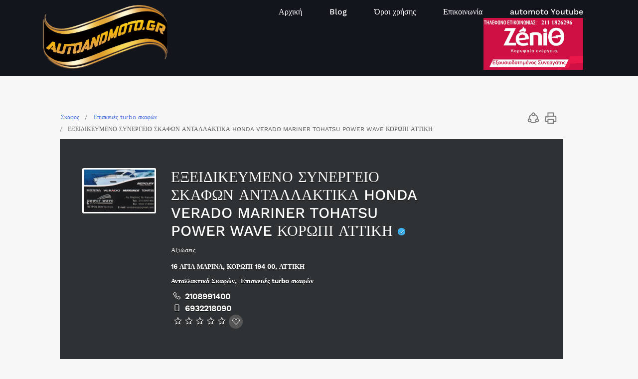

--- FILE ---
content_type: text/html; charset=UTF-8
request_url: https://autoandmoto.gr/ekseidikevmeno-synergeio-skafwn-antallaktika-honda-verado-mariner-tohatsu-power-wave-korwpi-attiki
body_size: 22208
content:
<!doctype html>
<html dir="ltr" lang="el">
<head>
	<meta charset="UTF-8">
	<meta name="viewport" content="width=device-width, initial-scale=1">
	<link rel="profile" href="https://gmpg.org/xfn/11">

	<title>Auto And Moto - ΕΞΕΙΔΙΚΕΥΜΕΝΟ ΣΥΝΕΡΓΕΙΟ ΕΞΕΙΔΙΚΕΥΜΕΝΑ ΣΥΝΕΡΓΕΙΑ ΣΚΑΦΩΝ ΑΝΤΑΛΛΑΚΤΙΚΑ SERVICE HONDA VERADO MARINER TOH</title>

		<!-- All in One SEO 4.7.3 - aioseo.com -->
		<meta name="description" content="ΕΞΕΙΔΙΚΕΥΜΕΝΟ ΣΥΝΕΡΓΕΙΟ ΣΚΑΦΩΝ ΑΝΤΑΛΛΑΚΤΙΚΑ HONDA VERADO MARINER TOHATSU POWER WAVE ΚΟΡΩΠΙ ΑΤΤΙΚΗ Tweet Σκάφος Επισκευές turbo σκαφών ΕΞΕΙΔΙΚΕΥΜΕΝΟ ΣΥΝΕΡΓΕΙΟ ΣΚΑΦΩΝ ΑΝΤΑΛΛΑΚΤΙΚΑ HONDA VERADO MARINER TOHATSU POWER WAVE ΚΟΡΩΠΙ ΑΤΤΙΚΗ https://autoandmoto.gr/wp-content/uploads/wp-businessdirectory/pictures/companies/185/POWERWAVE-1570525157.jpg 16 ΑΓΙΑ ΜΑΡΙΝΑ, ΚΟΡΩΠΙ 194 00, ΑΤΤΙΚΗ Ανταλλακτικά Σκαφών, Επισκευές turbo σκαφών 2108991400 6932218090 Στοιχεία επιχείρησης Η εταιρία μας ιδρύθηκε το 1980 και καταξιώθηκε στον" />
		<meta name="robots" content="max-image-preview:large" />
		<link rel="canonical" href="https://autoandmoto.gr/companies/" />
		<meta name="generator" content="All in One SEO (AIOSEO) 4.7.3" />
		<meta name="twitter:card" content="summary" />
		<meta name="twitter:title" content="Auto And Moto - ΕΞΕΙΔΙΚΕΥΜΕΝΟ ΣΥΝΕΡΓΕΙΟ ΕΞΕΙΔΙΚΕΥΜΕΝΑ ΣΥΝΕΡΓΕΙΑ ΣΚΑΦΩΝ ΑΝΤΑΛΛΑΚΤΙΚΑ SERVICE HONDA VERADO MARINER TOH" />
		<meta name="twitter:description" content="ΕΞΕΙΔΙΚΕΥΜΕΝΟ ΣΥΝΕΡΓΕΙΟ ΣΚΑΦΩΝ ΑΝΤΑΛΛΑΚΤΙΚΑ HONDA VERADO MARINER TOHATSU POWER WAVE ΚΟΡΩΠΙ ΑΤΤΙΚΗ Tweet Σκάφος Επισκευές turbo σκαφών ΕΞΕΙΔΙΚΕΥΜΕΝΟ ΣΥΝΕΡΓΕΙΟ ΣΚΑΦΩΝ ΑΝΤΑΛΛΑΚΤΙΚΑ HONDA VERADO MARINER TOHATSU POWER WAVE ΚΟΡΩΠΙ ΑΤΤΙΚΗ https://autoandmoto.gr/wp-content/uploads/wp-businessdirectory/pictures/companies/185/POWERWAVE-1570525157.jpg 16 ΑΓΙΑ ΜΑΡΙΝΑ, ΚΟΡΩΠΙ 194 00, ΑΤΤΙΚΗ Ανταλλακτικά Σκαφών, Επισκευές turbo σκαφών 2108991400 6932218090 Στοιχεία επιχείρησης Η εταιρία μας ιδρύθηκε το 1980 και καταξιώθηκε στον" />
		<meta name="twitter:image" content="https://autoandmoto.gr/wp-content/uploads/2021/07/LOGO2-15699182731.png" />
		<script type="application/ld+json" class="aioseo-schema">
			{"@context":"https:\/\/schema.org","@graph":[{"@type":"BreadcrumbList","@id":"https:\/\/autoandmoto.gr\/companies\/#breadcrumblist","itemListElement":[{"@type":"ListItem","@id":"https:\/\/autoandmoto.gr\/#listItem","position":1,"name":"Home","item":"https:\/\/autoandmoto.gr\/","nextItem":"https:\/\/autoandmoto.gr\/companies\/#listItem"},{"@type":"ListItem","@id":"https:\/\/autoandmoto.gr\/companies\/#listItem","position":2,"name":"\u0395\u039e\u0395\u0399\u0394\u0399\u039a\u0395\u03a5\u039c\u0395\u039d\u039f \u03a3\u03a5\u039d\u0395\u03a1\u0393\u0395\u0399\u039f \u0395\u039e\u0395\u0399\u0394\u0399\u039a\u0395\u03a5\u039c\u0395\u039d\u0391 \u03a3\u03a5\u039d\u0395\u03a1\u0393\u0395\u0399\u0391 \u03a3\u039a\u0391\u03a6\u03a9\u039d \u0391\u039d\u03a4\u0391\u039b\u039b\u0391\u039a\u03a4\u0399\u039a\u0391 SERVICE HONDA VERADO MARINER TOH","previousItem":"https:\/\/autoandmoto.gr\/#listItem"}]},{"@type":"Organization","@id":"https:\/\/autoandmoto.gr\/#organization","name":"Auto And Moto","description":"\u0395\u03c0\u03b1\u03b3\u03b3\u03b5\u03bb\u03bc\u03b1\u03c4\u03b9\u03ba\u03cc\u03c2 \u03ba\u03b1\u03c4\u03ac\u03bb\u03bf\u03b3\u03bf\u03c2","url":"https:\/\/autoandmoto.gr\/","logo":{"@type":"ImageObject","url":"https:\/\/autoandmoto.gr\/wp-content\/uploads\/2021\/08\/LOGO2-15699182731.png","@id":"https:\/\/autoandmoto.gr\/companies\/#organizationLogo","width":800,"height":415},"image":{"@id":"https:\/\/autoandmoto.gr\/companies\/#organizationLogo"}},{"@type":"WebPage","@id":"https:\/\/autoandmoto.gr\/companies\/#webpage","url":"https:\/\/autoandmoto.gr\/companies\/","name":"Auto And Moto - \u0395\u039e\u0395\u0399\u0394\u0399\u039a\u0395\u03a5\u039c\u0395\u039d\u039f \u03a3\u03a5\u039d\u0395\u03a1\u0393\u0395\u0399\u039f \u0395\u039e\u0395\u0399\u0394\u0399\u039a\u0395\u03a5\u039c\u0395\u039d\u0391 \u03a3\u03a5\u039d\u0395\u03a1\u0393\u0395\u0399\u0391 \u03a3\u039a\u0391\u03a6\u03a9\u039d \u0391\u039d\u03a4\u0391\u039b\u039b\u0391\u039a\u03a4\u0399\u039a\u0391 SERVICE HONDA VERADO MARINER TOH","description":"\u0395\u039e\u0395\u0399\u0394\u0399\u039a\u0395\u03a5\u039c\u0395\u039d\u039f \u03a3\u03a5\u039d\u0395\u03a1\u0393\u0395\u0399\u039f \u03a3\u039a\u0391\u03a6\u03a9\u039d \u0391\u039d\u03a4\u0391\u039b\u039b\u0391\u039a\u03a4\u0399\u039a\u0391 HONDA VERADO MARINER TOHATSU POWER WAVE \u039a\u039f\u03a1\u03a9\u03a0\u0399 \u0391\u03a4\u03a4\u0399\u039a\u0397 Tweet \u03a3\u03ba\u03ac\u03c6\u03bf\u03c2 \u0395\u03c0\u03b9\u03c3\u03ba\u03b5\u03c5\u03ad\u03c2 turbo \u03c3\u03ba\u03b1\u03c6\u03ce\u03bd \u0395\u039e\u0395\u0399\u0394\u0399\u039a\u0395\u03a5\u039c\u0395\u039d\u039f \u03a3\u03a5\u039d\u0395\u03a1\u0393\u0395\u0399\u039f \u03a3\u039a\u0391\u03a6\u03a9\u039d \u0391\u039d\u03a4\u0391\u039b\u039b\u0391\u039a\u03a4\u0399\u039a\u0391 HONDA VERADO MARINER TOHATSU POWER WAVE \u039a\u039f\u03a1\u03a9\u03a0\u0399 \u0391\u03a4\u03a4\u0399\u039a\u0397 https:\/\/autoandmoto.gr\/wp-content\/uploads\/wp-businessdirectory\/pictures\/companies\/185\/POWERWAVE-1570525157.jpg 16 \u0391\u0393\u0399\u0391 \u039c\u0391\u03a1\u0399\u039d\u0391, \u039a\u039f\u03a1\u03a9\u03a0\u0399 194 00, \u0391\u03a4\u03a4\u0399\u039a\u0397 \u0391\u03bd\u03c4\u03b1\u03bb\u03bb\u03b1\u03ba\u03c4\u03b9\u03ba\u03ac \u03a3\u03ba\u03b1\u03c6\u03ce\u03bd, \u0395\u03c0\u03b9\u03c3\u03ba\u03b5\u03c5\u03ad\u03c2 turbo \u03c3\u03ba\u03b1\u03c6\u03ce\u03bd 2108991400 6932218090 \u03a3\u03c4\u03bf\u03b9\u03c7\u03b5\u03af\u03b1 \u03b5\u03c0\u03b9\u03c7\u03b5\u03af\u03c1\u03b7\u03c3\u03b7\u03c2 \u0397 \u03b5\u03c4\u03b1\u03b9\u03c1\u03af\u03b1 \u03bc\u03b1\u03c2 \u03b9\u03b4\u03c1\u03cd\u03b8\u03b7\u03ba\u03b5 \u03c4\u03bf 1980 \u03ba\u03b1\u03b9 \u03ba\u03b1\u03c4\u03b1\u03be\u03b9\u03ce\u03b8\u03b7\u03ba\u03b5 \u03c3\u03c4\u03bf\u03bd","inLanguage":"el","isPartOf":{"@id":"https:\/\/autoandmoto.gr\/#website"},"breadcrumb":{"@id":"https:\/\/autoandmoto.gr\/companies\/#breadcrumblist"},"datePublished":"2026-01-21T13:38:17+03:00","dateModified":"-0001-11-30T00:00:00+03:00"},{"@type":"WebSite","@id":"https:\/\/autoandmoto.gr\/#website","url":"https:\/\/autoandmoto.gr\/","name":"Auto And Moto","description":"\u0395\u03c0\u03b1\u03b3\u03b3\u03b5\u03bb\u03bc\u03b1\u03c4\u03b9\u03ba\u03cc\u03c2 \u03ba\u03b1\u03c4\u03ac\u03bb\u03bf\u03b3\u03bf\u03c2","inLanguage":"el","publisher":{"@id":"https:\/\/autoandmoto.gr\/#organization"}}]}
		</script>
		<!-- All in One SEO -->

<link rel='dns-prefetch' href='//www.googletagmanager.com' />
<link rel='dns-prefetch' href='//s.w.org' />
<link rel="alternate" type="application/rss+xml" title="Ροή RSS &raquo; Auto And Moto" href="https://autoandmoto.gr/feed/" />
<link rel="alternate" type="application/rss+xml" title="Ροή Σχολίων &raquo; Auto And Moto" href="https://autoandmoto.gr/comments/feed/" />
<script type="text/javascript">
window._wpemojiSettings = {"baseUrl":"https:\/\/s.w.org\/images\/core\/emoji\/13.1.0\/72x72\/","ext":".png","svgUrl":"https:\/\/s.w.org\/images\/core\/emoji\/13.1.0\/svg\/","svgExt":".svg","source":{"concatemoji":"https:\/\/autoandmoto.gr\/wp-includes\/js\/wp-emoji-release.min.js?ver=5.9.12"}};
/*! This file is auto-generated */
!function(e,a,t){var n,r,o,i=a.createElement("canvas"),p=i.getContext&&i.getContext("2d");function s(e,t){var a=String.fromCharCode;p.clearRect(0,0,i.width,i.height),p.fillText(a.apply(this,e),0,0);e=i.toDataURL();return p.clearRect(0,0,i.width,i.height),p.fillText(a.apply(this,t),0,0),e===i.toDataURL()}function c(e){var t=a.createElement("script");t.src=e,t.defer=t.type="text/javascript",a.getElementsByTagName("head")[0].appendChild(t)}for(o=Array("flag","emoji"),t.supports={everything:!0,everythingExceptFlag:!0},r=0;r<o.length;r++)t.supports[o[r]]=function(e){if(!p||!p.fillText)return!1;switch(p.textBaseline="top",p.font="600 32px Arial",e){case"flag":return s([127987,65039,8205,9895,65039],[127987,65039,8203,9895,65039])?!1:!s([55356,56826,55356,56819],[55356,56826,8203,55356,56819])&&!s([55356,57332,56128,56423,56128,56418,56128,56421,56128,56430,56128,56423,56128,56447],[55356,57332,8203,56128,56423,8203,56128,56418,8203,56128,56421,8203,56128,56430,8203,56128,56423,8203,56128,56447]);case"emoji":return!s([10084,65039,8205,55357,56613],[10084,65039,8203,55357,56613])}return!1}(o[r]),t.supports.everything=t.supports.everything&&t.supports[o[r]],"flag"!==o[r]&&(t.supports.everythingExceptFlag=t.supports.everythingExceptFlag&&t.supports[o[r]]);t.supports.everythingExceptFlag=t.supports.everythingExceptFlag&&!t.supports.flag,t.DOMReady=!1,t.readyCallback=function(){t.DOMReady=!0},t.supports.everything||(n=function(){t.readyCallback()},a.addEventListener?(a.addEventListener("DOMContentLoaded",n,!1),e.addEventListener("load",n,!1)):(e.attachEvent("onload",n),a.attachEvent("onreadystatechange",function(){"complete"===a.readyState&&t.readyCallback()})),(n=t.source||{}).concatemoji?c(n.concatemoji):n.wpemoji&&n.twemoji&&(c(n.twemoji),c(n.wpemoji)))}(window,document,window._wpemojiSettings);
</script>
<style type="text/css">
img.wp-smiley,
img.emoji {
	display: inline !important;
	border: none !important;
	box-shadow: none !important;
	height: 1em !important;
	width: 1em !important;
	margin: 0 0.07em !important;
	vertical-align: -0.1em !important;
	background: none !important;
	padding: 0 !important;
}
</style>
	<link rel='stylesheet' id='wnetwork-onboarding-styles-css'  href='https://autoandmoto.gr/wp-content/themes/wnetwork/inc/onboarding/assets/css/onboarding.css?ver=20190507' type='text/css' media='all' />
<link rel='stylesheet' id='css/jbd-style.css-css'  href='https://autoandmoto.gr/wp-content/plugins/wp-businessdirectory/assets/css/jbd-style.css?ver=5.9.12' type='text/css' media='all' />
<link rel='stylesheet' id='css/common.css-css'  href='https://autoandmoto.gr/wp-content/plugins/wp-businessdirectory/assets/css/common.css?ver=5.9.12' type='text/css' media='all' />
<link rel='stylesheet' id='css/line-awesome.css-css'  href='https://autoandmoto.gr/wp-content/plugins/wp-businessdirectory/assets/css/line-awesome.css?ver=5.9.12' type='text/css' media='all' />
<link rel='stylesheet' id='css/jbd-style_v3.css-css'  href='https://autoandmoto.gr/wp-content/plugins/wp-businessdirectory/assets/css/jbd-style_v3.css?ver=5.9.12' type='text/css' media='all' />
<link rel='stylesheet' id='libraries/modal/jquery.modal.css-css'  href='https://autoandmoto.gr/wp-content/plugins/wp-businessdirectory/assets/libraries/modal/jquery.modal.css?ver=5.9.12' type='text/css' media='all' />
<link rel='stylesheet' id='libraries/magnific-popup/magnific-popup.css-css'  href='https://autoandmoto.gr/wp-content/plugins/wp-businessdirectory/assets/libraries/magnific-popup/magnific-popup.css?ver=5.9.12' type='text/css' media='all' />
<link rel='stylesheet' id='libraries/unitegallery/css/unite-gallery.css-css'  href='https://autoandmoto.gr/wp-content/plugins/wp-businessdirectory/assets/libraries/unitegallery/css/unite-gallery.css?ver=5.9.12' type='text/css' media='all' />
<link rel='stylesheet' id='libraries/unitegallery/themes/default/ug-theme-default.css-css'  href='https://autoandmoto.gr/wp-content/plugins/wp-businessdirectory/assets/libraries/unitegallery/themes/default/ug-theme-default.css?ver=5.9.12' type='text/css' media='all' />
<link rel='stylesheet' id='libraries/jquery/jquery.timepicker.css-css'  href='https://autoandmoto.gr/wp-content/plugins/wp-businessdirectory/assets/libraries/jquery/jquery.timepicker.css?ver=5.9.12' type='text/css' media='all' />
<link rel='stylesheet' id='libraries/jquery/jquery-ui.css-css'  href='https://autoandmoto.gr/wp-content/plugins/wp-businessdirectory/assets/libraries/jquery/jquery-ui.css?ver=5.9.12' type='text/css' media='all' />
<link rel='stylesheet' id='libraries/star-rating/star-rating.css-css'  href='https://autoandmoto.gr/wp-content/plugins/wp-businessdirectory/assets/libraries/star-rating/star-rating.css?ver=5.9.12' type='text/css' media='all' />
<link rel='stylesheet' id='libraries/chosen/chosen.css-css'  href='https://autoandmoto.gr/wp-content/plugins/wp-businessdirectory/assets/libraries/chosen/chosen.css?ver=5.9.12' type='text/css' media='all' />
<link rel='stylesheet' id='libraries/validation-engine/validationEngine.jquery.css-css'  href='https://autoandmoto.gr/wp-content/plugins/wp-businessdirectory/assets/libraries/validation-engine/validationEngine.jquery.css?ver=5.9.12' type='text/css' media='all' />
<link rel='stylesheet' id='libraries/leaflet/leaflet.css-css'  href='https://autoandmoto.gr/wp-content/plugins/wp-businessdirectory/assets/libraries/leaflet/leaflet.css?ver=5.9.12' type='text/css' media='all' />
<link rel='stylesheet' id='libraries/leaflet/leaflet-search.css-css'  href='https://autoandmoto.gr/wp-content/plugins/wp-businessdirectory/assets/libraries/leaflet/leaflet-search.css?ver=5.9.12' type='text/css' media='all' />
<link rel='stylesheet' id='libraries/leaflet/leaflet.fullscreen.css-css'  href='https://autoandmoto.gr/wp-content/plugins/wp-businessdirectory/assets/libraries/leaflet/leaflet.fullscreen.css?ver=5.9.12' type='text/css' media='all' />
<link rel='stylesheet' id='libraries/leaflet/MarkerCluster.css-css'  href='https://autoandmoto.gr/wp-content/plugins/wp-businessdirectory/assets/libraries/leaflet/MarkerCluster.css?ver=5.9.12' type='text/css' media='all' />
<link rel='stylesheet' id='libraries/leaflet/MarkerCluster.Default.css-css'  href='https://autoandmoto.gr/wp-content/plugins/wp-businessdirectory/assets/libraries/leaflet/MarkerCluster.Default.css?ver=5.9.12' type='text/css' media='all' />
<link rel='stylesheet' id='wnetwork-bootstrap-css'  href='https://autoandmoto.gr/wp-content/themes/wnetwork/css/bootstrap/bootstrap.min.css?ver=1' type='text/css' media='all' />
<link rel='stylesheet' id='wp-block-library-css'  href='https://autoandmoto.gr/wp-includes/css/dist/block-library/style.min.css?ver=5.9.12' type='text/css' media='all' />
<style id='global-styles-inline-css' type='text/css'>
body{--wp--preset--color--black: #000000;--wp--preset--color--cyan-bluish-gray: #abb8c3;--wp--preset--color--white: #ffffff;--wp--preset--color--pale-pink: #f78da7;--wp--preset--color--vivid-red: #cf2e2e;--wp--preset--color--luminous-vivid-orange: #ff6900;--wp--preset--color--luminous-vivid-amber: #fcb900;--wp--preset--color--light-green-cyan: #7bdcb5;--wp--preset--color--vivid-green-cyan: #00d084;--wp--preset--color--pale-cyan-blue: #8ed1fc;--wp--preset--color--vivid-cyan-blue: #0693e3;--wp--preset--color--vivid-purple: #9b51e0;--wp--preset--gradient--vivid-cyan-blue-to-vivid-purple: linear-gradient(135deg,rgba(6,147,227,1) 0%,rgb(155,81,224) 100%);--wp--preset--gradient--light-green-cyan-to-vivid-green-cyan: linear-gradient(135deg,rgb(122,220,180) 0%,rgb(0,208,130) 100%);--wp--preset--gradient--luminous-vivid-amber-to-luminous-vivid-orange: linear-gradient(135deg,rgba(252,185,0,1) 0%,rgba(255,105,0,1) 100%);--wp--preset--gradient--luminous-vivid-orange-to-vivid-red: linear-gradient(135deg,rgba(255,105,0,1) 0%,rgb(207,46,46) 100%);--wp--preset--gradient--very-light-gray-to-cyan-bluish-gray: linear-gradient(135deg,rgb(238,238,238) 0%,rgb(169,184,195) 100%);--wp--preset--gradient--cool-to-warm-spectrum: linear-gradient(135deg,rgb(74,234,220) 0%,rgb(151,120,209) 20%,rgb(207,42,186) 40%,rgb(238,44,130) 60%,rgb(251,105,98) 80%,rgb(254,248,76) 100%);--wp--preset--gradient--blush-light-purple: linear-gradient(135deg,rgb(255,206,236) 0%,rgb(152,150,240) 100%);--wp--preset--gradient--blush-bordeaux: linear-gradient(135deg,rgb(254,205,165) 0%,rgb(254,45,45) 50%,rgb(107,0,62) 100%);--wp--preset--gradient--luminous-dusk: linear-gradient(135deg,rgb(255,203,112) 0%,rgb(199,81,192) 50%,rgb(65,88,208) 100%);--wp--preset--gradient--pale-ocean: linear-gradient(135deg,rgb(255,245,203) 0%,rgb(182,227,212) 50%,rgb(51,167,181) 100%);--wp--preset--gradient--electric-grass: linear-gradient(135deg,rgb(202,248,128) 0%,rgb(113,206,126) 100%);--wp--preset--gradient--midnight: linear-gradient(135deg,rgb(2,3,129) 0%,rgb(40,116,252) 100%);--wp--preset--duotone--dark-grayscale: url('#wp-duotone-dark-grayscale');--wp--preset--duotone--grayscale: url('#wp-duotone-grayscale');--wp--preset--duotone--purple-yellow: url('#wp-duotone-purple-yellow');--wp--preset--duotone--blue-red: url('#wp-duotone-blue-red');--wp--preset--duotone--midnight: url('#wp-duotone-midnight');--wp--preset--duotone--magenta-yellow: url('#wp-duotone-magenta-yellow');--wp--preset--duotone--purple-green: url('#wp-duotone-purple-green');--wp--preset--duotone--blue-orange: url('#wp-duotone-blue-orange');--wp--preset--font-size--small: 13px;--wp--preset--font-size--medium: 20px;--wp--preset--font-size--large: 36px;--wp--preset--font-size--x-large: 42px;}.has-black-color{color: var(--wp--preset--color--black) !important;}.has-cyan-bluish-gray-color{color: var(--wp--preset--color--cyan-bluish-gray) !important;}.has-white-color{color: var(--wp--preset--color--white) !important;}.has-pale-pink-color{color: var(--wp--preset--color--pale-pink) !important;}.has-vivid-red-color{color: var(--wp--preset--color--vivid-red) !important;}.has-luminous-vivid-orange-color{color: var(--wp--preset--color--luminous-vivid-orange) !important;}.has-luminous-vivid-amber-color{color: var(--wp--preset--color--luminous-vivid-amber) !important;}.has-light-green-cyan-color{color: var(--wp--preset--color--light-green-cyan) !important;}.has-vivid-green-cyan-color{color: var(--wp--preset--color--vivid-green-cyan) !important;}.has-pale-cyan-blue-color{color: var(--wp--preset--color--pale-cyan-blue) !important;}.has-vivid-cyan-blue-color{color: var(--wp--preset--color--vivid-cyan-blue) !important;}.has-vivid-purple-color{color: var(--wp--preset--color--vivid-purple) !important;}.has-black-background-color{background-color: var(--wp--preset--color--black) !important;}.has-cyan-bluish-gray-background-color{background-color: var(--wp--preset--color--cyan-bluish-gray) !important;}.has-white-background-color{background-color: var(--wp--preset--color--white) !important;}.has-pale-pink-background-color{background-color: var(--wp--preset--color--pale-pink) !important;}.has-vivid-red-background-color{background-color: var(--wp--preset--color--vivid-red) !important;}.has-luminous-vivid-orange-background-color{background-color: var(--wp--preset--color--luminous-vivid-orange) !important;}.has-luminous-vivid-amber-background-color{background-color: var(--wp--preset--color--luminous-vivid-amber) !important;}.has-light-green-cyan-background-color{background-color: var(--wp--preset--color--light-green-cyan) !important;}.has-vivid-green-cyan-background-color{background-color: var(--wp--preset--color--vivid-green-cyan) !important;}.has-pale-cyan-blue-background-color{background-color: var(--wp--preset--color--pale-cyan-blue) !important;}.has-vivid-cyan-blue-background-color{background-color: var(--wp--preset--color--vivid-cyan-blue) !important;}.has-vivid-purple-background-color{background-color: var(--wp--preset--color--vivid-purple) !important;}.has-black-border-color{border-color: var(--wp--preset--color--black) !important;}.has-cyan-bluish-gray-border-color{border-color: var(--wp--preset--color--cyan-bluish-gray) !important;}.has-white-border-color{border-color: var(--wp--preset--color--white) !important;}.has-pale-pink-border-color{border-color: var(--wp--preset--color--pale-pink) !important;}.has-vivid-red-border-color{border-color: var(--wp--preset--color--vivid-red) !important;}.has-luminous-vivid-orange-border-color{border-color: var(--wp--preset--color--luminous-vivid-orange) !important;}.has-luminous-vivid-amber-border-color{border-color: var(--wp--preset--color--luminous-vivid-amber) !important;}.has-light-green-cyan-border-color{border-color: var(--wp--preset--color--light-green-cyan) !important;}.has-vivid-green-cyan-border-color{border-color: var(--wp--preset--color--vivid-green-cyan) !important;}.has-pale-cyan-blue-border-color{border-color: var(--wp--preset--color--pale-cyan-blue) !important;}.has-vivid-cyan-blue-border-color{border-color: var(--wp--preset--color--vivid-cyan-blue) !important;}.has-vivid-purple-border-color{border-color: var(--wp--preset--color--vivid-purple) !important;}.has-vivid-cyan-blue-to-vivid-purple-gradient-background{background: var(--wp--preset--gradient--vivid-cyan-blue-to-vivid-purple) !important;}.has-light-green-cyan-to-vivid-green-cyan-gradient-background{background: var(--wp--preset--gradient--light-green-cyan-to-vivid-green-cyan) !important;}.has-luminous-vivid-amber-to-luminous-vivid-orange-gradient-background{background: var(--wp--preset--gradient--luminous-vivid-amber-to-luminous-vivid-orange) !important;}.has-luminous-vivid-orange-to-vivid-red-gradient-background{background: var(--wp--preset--gradient--luminous-vivid-orange-to-vivid-red) !important;}.has-very-light-gray-to-cyan-bluish-gray-gradient-background{background: var(--wp--preset--gradient--very-light-gray-to-cyan-bluish-gray) !important;}.has-cool-to-warm-spectrum-gradient-background{background: var(--wp--preset--gradient--cool-to-warm-spectrum) !important;}.has-blush-light-purple-gradient-background{background: var(--wp--preset--gradient--blush-light-purple) !important;}.has-blush-bordeaux-gradient-background{background: var(--wp--preset--gradient--blush-bordeaux) !important;}.has-luminous-dusk-gradient-background{background: var(--wp--preset--gradient--luminous-dusk) !important;}.has-pale-ocean-gradient-background{background: var(--wp--preset--gradient--pale-ocean) !important;}.has-electric-grass-gradient-background{background: var(--wp--preset--gradient--electric-grass) !important;}.has-midnight-gradient-background{background: var(--wp--preset--gradient--midnight) !important;}.has-small-font-size{font-size: var(--wp--preset--font-size--small) !important;}.has-medium-font-size{font-size: var(--wp--preset--font-size--medium) !important;}.has-large-font-size{font-size: var(--wp--preset--font-size--large) !important;}.has-x-large-font-size{font-size: var(--wp--preset--font-size--x-large) !important;}
</style>
<link rel='stylesheet' id='slick-style-css'  href='https://autoandmoto.gr/wp-content/plugins/blog-designer-pack/assets/css/slick.css?ver=3.4.8' type='text/css' media='all' />
<link rel='stylesheet' id='bdp-public-style-css'  href='https://autoandmoto.gr/wp-content/plugins/blog-designer-pack/assets/css/bdp-public.css?ver=3.4.8' type='text/css' media='all' />
<link rel='stylesheet' id='contact-form-7-css'  href='https://autoandmoto.gr/wp-content/plugins/contact-form-7/includes/css/styles.css?ver=5.6.4' type='text/css' media='all' />
<link rel='stylesheet' id='css/jbd-template.css-css'  href='https://autoandmoto.gr/wp-content/plugins/wp-businessdirectory/assets/css/jbd-template.css?ver=5.9.12' type='text/css' media='all' />
<link rel='stylesheet' id='wnetwork-style-css'  href='https://autoandmoto.gr/wp-content/themes/wnetwork/style.css?ver=5.9.12' type='text/css' media='all' />
<link rel='stylesheet' id='wnetwork-font-awesome-css'  href='https://autoandmoto.gr/wp-content/themes/wnetwork/css/font-awesome/css/font-awesome.min.css?ver=5.9.12' type='text/css' media='all' />
<link rel='stylesheet' id='lgx-logo-slider-owl-css'  href='https://autoandmoto.gr/wp-content/plugins/logo-slider-wp/public/assets/libs/owl/assets/owl.carousel.min.css?ver=1.0.0' type='text/css' media='all' />
<link rel='stylesheet' id='lgx-logo-slider-owltheme-css'  href='https://autoandmoto.gr/wp-content/plugins/logo-slider-wp/public/assets/libs/owl/assets/owl.theme.default.min.css?ver=1.0.0' type='text/css' media='all' />
<link rel='stylesheet' id='lgx-logo-slider-style-dep-css'  href='https://autoandmoto.gr/wp-content/plugins/logo-slider-wp/public/assets/css/logosliderwppublic-dep.min.css?ver=1.0.0' type='text/css' media='all' />
<script type='text/javascript' src='https://autoandmoto.gr/wp-includes/js/jquery/jquery.min.js?ver=3.6.0' id='jquery-core-js'></script>
<script type='text/javascript' src='https://autoandmoto.gr/wp-includes/js/jquery/jquery-migrate.min.js?ver=3.3.2' id='jquery-migrate-js'></script>
<script type='text/javascript' src='https://autoandmoto.gr/wp-content/plugins/wp-businessdirectory/assets/libraries/react/production/react.production.min.js' id='libraries/react/production/react.production.min.js-js'></script>
<script type='text/javascript' src='https://autoandmoto.gr/wp-content/plugins/wp-businessdirectory/assets/libraries/react/production/react-dom.production.min.js' id='libraries/react/production/react-dom.production.min.js-js'></script>
<script type='text/javascript' src='https://autoandmoto.gr/wp-content/plugins/wp-businessdirectory/assets/libraries/babel/babel.min.js' id='libraries/babel/babel.min.js-js'></script>
<script type='text/javascript' src='https://autoandmoto.gr/wp-content/plugins/wp-businessdirectory/assets/js/jbd-app.js' id='js/jbd-app.js-js'></script>
<script type='text/javascript' src='https://autoandmoto.gr/wp-content/plugins/wp-businessdirectory/assets/libraries/modal/jquery.modal.js' id='libraries/modal/jquery.modal.js-js'></script>
<script type='text/javascript' src='https://autoandmoto.gr/wp-content/plugins/wp-businessdirectory/assets/libraries/jquery/jquery.opacityrollover.js' id='libraries/jquery/jquery.opacityrollover.js-js'></script>
<script type='text/javascript' src='https://autoandmoto.gr/wp-content/plugins/wp-businessdirectory/assets/libraries/magnific-popup/jquery.magnific-popup.min.js' id='libraries/magnific-popup/jquery.magnific-popup.min.js-js'></script>
<script type='text/javascript' src='https://autoandmoto.gr/wp-content/plugins/wp-businessdirectory/assets/libraries/unitegallery/js/unitegallery.js' id='libraries/unitegallery/js/unitegallery.js-js'></script>
<script type='text/javascript' src='https://autoandmoto.gr/wp-content/plugins/wp-businessdirectory/assets/libraries/unitegallery/themes/default/ug-theme-default.js' id='libraries/unitegallery/themes/default/ug-theme-default.js-js'></script>
<script type='text/javascript' src='https://autoandmoto.gr/wp-content/plugins/wp-businessdirectory/assets/libraries/jquery/jquery.timepicker.min.js' id='libraries/jquery/jquery.timepicker.min.js-js'></script>
<script type='text/javascript' src='https://autoandmoto.gr/wp-content/plugins/wp-businessdirectory/assets/libraries/jquery/jquery-ui.js' id='libraries/jquery/jquery-ui.js-js'></script>
<script type='text/javascript' src='https://autoandmoto.gr/wp-content/plugins/wp-businessdirectory/assets/libraries/star-rating/star-rating.js' id='libraries/star-rating/star-rating.js-js'></script>
<script type='text/javascript' src='https://autoandmoto.gr/wp-content/plugins/wp-businessdirectory/assets/libraries/chosen/chosen.jquery.min.js' id='libraries/chosen/chosen.jquery.min.js-js'></script>
<script type='text/javascript' src='https://autoandmoto.gr/wp-content/plugins/wp-businessdirectory/assets/libraries/validation-engine/jquery.validationEngine-en.js' id='libraries/validation-engine/jquery.validationEngine-en.js-js'></script>
<script type='text/javascript' src='https://autoandmoto.gr/wp-content/plugins/wp-businessdirectory/assets/libraries/validation-engine/jquery.validationEngine.js' id='libraries/validation-engine/jquery.validationEngine.js-js'></script>
<script type='text/javascript' src='https://autoandmoto.gr/wp-content/plugins/wp-businessdirectory/assets/libraries/leaflet/leaflet.js' id='libraries/leaflet/leaflet.js-js'></script>
<script type='text/javascript' src='https://autoandmoto.gr/wp-content/plugins/wp-businessdirectory/assets/libraries/leaflet/leaflet-search.js' id='libraries/leaflet/leaflet-search.js-js'></script>
<script type='text/javascript' src='https://autoandmoto.gr/wp-content/plugins/wp-businessdirectory/assets/libraries/leaflet/leaflet.fullscreen.min.js' id='libraries/leaflet/leaflet.fullscreen.min.js-js'></script>
<script type='text/javascript' src='https://autoandmoto.gr/wp-content/plugins/wp-businessdirectory/assets/libraries/leaflet/leaflet.markercluster.js' id='libraries/leaflet/leaflet.markercluster.js-js'></script>
<script type='text/javascript' src='https://autoandmoto.gr/wp-content/plugins/wp-businessdirectory/assets/js/core.js' id='js/core.js-js'></script>
<script type='text/javascript' src='https://autoandmoto.gr/wp-content/plugins/wp-businessdirectory/assets/libraries/slick/slick.js' id='libraries/slick/slick.js-js'></script>

<!-- Google tag (gtag.js) snippet added by Site Kit -->

<!-- Google Ads snippet added by Site Kit -->
<script type='text/javascript' src='https://www.googletagmanager.com/gtag/js?id=AW-17755821262' id='google_gtagjs-js' async></script>
<script type='text/javascript' id='google_gtagjs-js-after'>
window.dataLayer = window.dataLayer || [];function gtag(){dataLayer.push(arguments);}
gtag("js", new Date());
gtag("set", "developer_id.dZTNiMT", true);
gtag("config", "AW-17755821262");
 window._googlesitekit = window._googlesitekit || {}; window._googlesitekit.throttledEvents = []; window._googlesitekit.gtagEvent = (name, data) => { var key = JSON.stringify( { name, data } ); if ( !! window._googlesitekit.throttledEvents[ key ] ) { return; } window._googlesitekit.throttledEvents[ key ] = true; setTimeout( () => { delete window._googlesitekit.throttledEvents[ key ]; }, 5 ); gtag( "event", name, { ...data, event_source: "site-kit" } ); } 
</script>

<!-- End Google tag (gtag.js) snippet added by Site Kit -->
<script type='text/javascript' src='https://autoandmoto.gr/wp-content/plugins/logo-slider-wp/public/assets/libs/owl/owl.carousel.js?ver=1.0.0' id='lgxlogoowljs-js'></script>
<script type='text/javascript' id='lgx-logo-slider-script-dep-js-extra'>
/* <![CDATA[ */
var logosliderwp = {"owl_navigationTextL":"https:\/\/autoandmoto.gr\/wp-content\/plugins\/logo-slider-wp\/public\/assets\/img\/prev.png","owl_navigationTextR":"https:\/\/autoandmoto.gr\/wp-content\/plugins\/logo-slider-wp\/public\/assets\/img\/next.png"};
/* ]]> */
</script>
<script type='text/javascript' src='https://autoandmoto.gr/wp-content/plugins/logo-slider-wp/public/assets/js/logosliderwppublic-dep.js?ver=1.0.0' id='lgx-logo-slider-script-dep-js'></script>
<link rel="https://api.w.org/" href="https://autoandmoto.gr/wp-json/" /><link rel="alternate" type="application/json" href="https://autoandmoto.gr/wp-json/wp/v2/pages/-55" /><link rel="EditURI" type="application/rsd+xml" title="RSD" href="https://autoandmoto.gr/xmlrpc.php?rsd" />
<link rel="wlwmanifest" type="application/wlwmanifest+xml" href="https://autoandmoto.gr/wp-includes/wlwmanifest.xml" /> 
<meta name="generator" content="WordPress 5.9.12" />
<link rel='shortlink' href='https://autoandmoto.gr/?p=-55' />
<link rel="alternate" type="application/json+oembed" href="https://autoandmoto.gr/wp-json/oembed/1.0/embed?url=https%3A%2F%2Fautoandmoto.gr%2Fcompanies%2F" />
<link rel="alternate" type="text/xml+oembed" href="https://autoandmoto.gr/wp-json/oembed/1.0/embed?url=https%3A%2F%2Fautoandmoto.gr%2Fcompanies%2F&#038;format=xml" />
<meta name="generator" content="Site Kit by Google 1.138.0" /><meta name="generator" content="Elementor 3.15.1; features: e_dom_optimization, e_optimized_assets_loading, additional_custom_breakpoints; settings: css_print_method-external, google_font-enabled, font_display-auto">

<meta property="keywords" content="ΕΞΕΙΔΙΚΕΥΜΕΝΟ, ΣΥΝΕΡΓΕΙΟ, ΕΞΕΙΔΙΚΕΥΜΕΝΑ, ΣΥΝΕΡΓΕΙΑ, ΣΚΑΦΩΝ, ΑΝΤΑΛΛΑΚΤΙΚΑ, SERVICE, HONDA, VERADO, MARINER, TOHATSU, POWER WAVE, ΚΟΡΩΠΙ, ΑΤΤΙΚΗ, ΒΟΥΤΣΙ"/>
<meta property="description" content="ΕΞΕΙΔΙΚΕΥΜΕΝΟ, ΣΥΝΕΡΓΕΙΟ ,ΕΞΕΙΔΙΚΕΥΜΕΝΑ ,ΣΥΝΕΡΓΕΙΑ ,ΣΚΑΦΩΝ, ΑΝΤΑΛΛΑΚΤΙΚΑ ,SERVICE ,HONDA ,VERADO ,MARINER, TOHATSU ,POWER WAVE ,ΚΟΡΩΠΙ ,ΑΤΤΙΚΗ, ΒΟΥΤΣΙΝΟΣ,ΠΕΤΡΟΣ"/>
<meta property="og:title" content="ΕΞΕΙΔΙΚΕΥΜΕΝΟ ΣΥΝΕΡΓΕΙΟ ΕΞΕΙΔΙΚΕΥΜΕΝΑ ΣΥΝΕΡΓΕΙΑ ΣΚΑΦΩΝ ΑΝΤΑΛΛΑΚΤΙΚΑ SERVICE HONDA VERADO MARINER TOH"/>
<meta property="og:description" content="ΕΞΕΙΔΙΚΕΥΜΕΝΟ, ΣΥΝΕΡΓΕΙΟ ,ΕΞΕΙΔΙΚΕΥΜΕΝΑ ,ΣΥΝΕΡΓΕΙΑ ,ΣΚΑΦΩΝ, ΑΝΤΑΛΛΑΚΤΙΚΑ ,SERVICE ,HONDA ,VERADO ,MARINER, TOHATSU ,POWER WAVE ,ΚΟΡΩΠΙ ,ΑΤΤΙΚΗ, ΒΟΥΤΣΙΝΟΣ,ΠΕΤΡΟΣ"/>
<meta property="og:image" content="https://autoandmoto.gr/wp-content/uploads/wp-businessdirectory/pictures/companies/185/POWERWAVE-1570525157.jpg" /> 
<meta property="og:type" content="website"/>
<meta property="og:url" content="https://autoandmoto.gr/ekseidikevmeno-synergeio-skafwn-antallaktika-honda-verado-mariner-tohatsu-power-wave-korwpi-attiki"/>
<meta property="og:site_name" content="Auto And Moto"/><script type="application/json" class="script-options new">{"csrf.token":"IX3nmnuQGpkcBJKe6wDlvxsXSsuxP4E3","system.paths":{"root":"https:\/\/autoandmoto.gr","base":"https:\/\/autoandmoto.gr\/wp-admin\/"},"JBD.jtexts":{"LNG_SELECT_OPTION":"LNG_SELECT_OPTION","LNG_BAD":"\u03ba\u03b1\u03ba\u03cc","LNG_POOR":"\u03c6\u03c4\u03c9\u03c7\u03ae","LNG_REGULAR":"\u03ba\u03b1\u03bd\u03bf\u03bd\u03b9\u03ba\u03cc","LNG_GOOD":"\u03ba\u03b1\u03bb\u03cc","LNG_GORGEOUS":"\u03c0\u03b1\u03bd\u03ad\u03bc\u03bf\u03c1\u03c6\u03bf","LNG_NOT_RATED_YET":"\u03b4\u03b5\u03bd \u03ad\u03c7\u03b5\u03b9 \u03b1\u03ba\u03cc\u03bc\u03b7 \u03b2\u03b1\u03b8\u03bc\u03bf\u03bb\u03bf\u03b3\u03b7\u03b8\u03b5\u03af","LNG_HIDE_REVIEW_QUESTIONS":"\u0391\u03c0\u03cc\u03ba\u03c1\u03c5\u03c8\u03b7 \u03b5\u03c1\u03c9\u03c4\u03ae\u03c3\u03b5\u03c9\u03bd \u03b5\u03c0\u03b9\u03c3\u03ba\u03cc\u03c0\u03b7\u03c3\u03b7\u03c2","LNG_SHOW_REVIEW_QUESTIONS":"\u0395\u03bc\u03c6\u03ac\u03bd\u03b9\u03c3\u03b7 \u03b5\u03c1\u03c9\u03c4\u03ae\u03c3\u03b5\u03c9\u03bd \u03b5\u03c0\u03b9\u03c3\u03ba\u03cc\u03c0\u03b7\u03c3\u03b7\u03c2","LNG_READ_MORE":"\u0394\u03b9\u03b1\u03b2\u03ac\u03c3\u03c4\u03b5 \u03c0\u03b5\u03c1\u03b9\u03c3\u03c3\u03cc\u03c4\u03b5\u03c1\u03b1","LNG_CLAIM_SUCCESSFULLY":"\u0395\u03c0\u03b9\u03c7\u03b5\u03b9\u03c1\u03ae\u03b8\u03b7\u03ba\u03b5 \u03bc\u03b5 \u03b5\u03c0\u03b9\u03c4\u03c5\u03c7\u03af\u03b1","LNG_ERROR_CLAIMING_COMPANY":"\u0394\u03b5\u03bd \u03ae\u03c4\u03b1\u03bd \u03b4\u03c5\u03bd\u03b1\u03c4\u03ae \u03b7 \u03b4\u03b9\u03b5\u03ba\u03b4\u03af\u03ba\u03b7\u03c3\u03b7 \u03c4\u03b7\u03c2 \u03b5\u03c0\u03b9\u03c7\u03b5\u03af\u03c1\u03b7\u03c3\u03b7\u03c2!","LNG_YES":"\u03bd\u03b1\u03b9","LNG_NO":"\u03cc\u03c7\u03b9","LNG_PRODUCT_CATEGORIES":"\u039a\u03b1\u03c4\u03b7\u03b3\u03bf\u03c1\u03af\u03b5\u03c2 \u03c0\u03c1\u03bf\u03ca\u03cc\u03bd\u03c4\u03c9\u03bd","LNG_PRODUCTS":"\u03a0\u03c1\u03bf\u03ca\u03cc\u03bd\u03c4\u03b1","LNG_PRODUCT_DETAILS":"\u039b\u03b5\u03c0\u03c4\u03bf\u03bc\u03ad\u03c1\u03b5\u03b9\u03b5\u03c2 \u03c0\u03c1\u03bf\u03ca\u03cc\u03bd\u03c4\u03bf\u03c2","LNG_SUBCATEGORIES":"\u03a5\u03c0\u03bf\u03ba\u03b1\u03c4\u03b7\u03b3\u03bf\u03c1\u03af\u03b5\u03c2","LNG_IMAGE_SIZE_WARNING":"\u0397 \u03b5\u03b9\u03ba\u03cc\u03bd\u03b1 \u03b5\u03af\u03bd\u03b1\u03b9 \u03ba\u03ac\u03c4\u03c9 \u03b1\u03c0\u03cc \u03c4\u03bf \u03c3\u03c5\u03bd\u03b9\u03c3\u03c4\u03ce\u03bc\u03b5\u03bd\u03bf \u03bc\u03ad\u03b3\u03b5\u03b8\u03bf\u03c2","COM_JBUSINESS_DIRECTORY_COMPANY_CONTACTED":"\u0388\u03c7\u03b5\u03b9 \u03b5\u03c0\u03b9\u03ba\u03bf\u03b9\u03bd\u03c9\u03bd\u03ae\u03c3\u03b5\u03b9 \u03bc\u03b5 \u03b5\u03c0\u03b9\u03c4\u03c5\u03c7\u03af\u03b1 \u03b7 \u03b5\u03c0\u03b9\u03c7\u03b5\u03af\u03c1\u03b7\u03c3\u03b7","LNG_QUOTE":"\u03a0\u03b1\u03c1\u03ac\u03b8\u03b5\u03c3\u03b7","COM_JBUSINESS_DIRECTORY_COMPANY_REGISTERED":"\u0397 \u03ba\u03b1\u03c4\u03b1\u03c7\u03ce\u03c1\u03b9\u03c3\u03b7 \u03ba\u03b1\u03c4\u03b1\u03c7\u03c9\u03c1\u03af\u03c3\u03c4\u03b7\u03ba\u03b5 \u03bc\u03b5 \u03b5\u03c0\u03b9\u03c4\u03c5\u03c7\u03af\u03b1"}}</script>
<script type="text/javascript">

		window.addEventListener("load",function() {
	        jbdUtils.setProperties({"baseUrl":"https:\/\/autoandmoto.gr\/el\/businessdirectory\/?directory=1","imageRepo":"https:\/\/autoandmoto.grcomponents\/com_jbusinessdirectory","imageBaseUrl":"https:\/\/autoandmoto.gr\/wp-content\/uploads\/wp-businessdirectory\/pictures","assetsUrl":"https:\/\/autoandmoto.gr\/wp-content\/plugins\/wp-businessdirectory\/assets\/","maxFilenameLength":120,"siteRoot":"https:\/\/autoandmoto.gr\/","componentName":"com_jbusinessdirectory","timeFormat":"H:i","dateFormat":"d-m-Y","mapType":"3","mapMarker":"","mapDefaultZoom":15,"enable_attribute_category":"0","enable_packages":"0","isMultilingual":false,"validateRichTextEditors":false,"logo_width":"800","logo_height":"800","cover_width":"1000","cover_height":"400","gallery_width":"400","gallery_height":"400","enable_crop":false,"enable_resolution_check":false,"limit_cities_regions":false,"enable_map_gdpr":false,"maxAttachments":"5","marker_size":"","month_names":"\u0399\u03b1\u03bd\u03bf\u03c5\u03ac\u03c1\u03b9\u03bf\u03c2,\u03a6\u03b5\u03b2\u03c1\u03bf\u03c5\u03ac\u03c1\u03b9\u03bf\u03c2,\u039c\u03ac\u03c1\u03c4\u03b9\u03bf\u03c2,\u0391\u03c0\u03c1\u03af\u03bb\u03b9\u03bf\u03c2,\u039c\u03ac\u03b9\u03bf\u03c2,\u0399\u03bf\u03cd\u03bd\u03b9\u03bf\u03c2,\u0399\u03bf\u03cd\u03bb\u03b9\u03bf\u03c2,\u0391\u03cd\u03b3\u03bf\u03c5\u03c3\u03c4\u03bf\u03c2,\u03a3\u03b5\u03c0\u03c4\u03ad\u03bc\u03b2\u03c1\u03b9\u03bf\u03c2,\u039f\u03ba\u03c4\u03ce\u03b2\u03c1\u03b9\u03bf\u03c2,\u039d\u03bf\u03ad\u03bc\u03b2\u03c1\u03b9\u03bf\u03c2,\u0394\u03b5\u03ba\u03ad\u03bc\u03b2\u03c1\u03b9\u03bf\u03c2","month_names_short":"\u0399\u03b1\u03bd, \u03a6\u03b5\u03b2, \u039c\u03b1\u03c1, \u0391\u03c0\u03c1, \u039c\u03ac\u03b9\u03bf\u03c2, \u0399\u03bf\u03c5\u03bd, \u0399\u03bf\u03c5\u03bb, \u0391\u03c5\u03b3, \u03a3\u03b5\u03c0, \u039f\u03ba\u03c4, \u039d\u03bf\u03b5, \u0394\u03b5\u03ba","autocomplete_config":"{\"google\":{\"street_number\":[\"street_number\"],\"route\":[\"route\"],\"locality\":[\"locality\",\"administrative_area_level_1\"],\"area_id\":[\"administrative_area_level_2\"],\"administrative_area_level_1\":[\"administrative_area_level_1\"],\"administrative_area_level_2\":[\"administrative_area_level_2\"],\"country\":[\"country\"],\"postal_code\":[\"postal_code\"]},\"bing\":{\"street_number\":[\"street_number\"],\"route\":[\"addressLine\"],\"locality\":[\"city\"],\"area_id\":[\"district\"],\"administrative_area_level_1\":[\"adminDistrict\"],\"administrative_area_level_2\":[\"district\"],\"country\":[\"countryRegion\"],\"postal_code\":[\"postalCode\"]},\"openstreet\":{\"street_number\":[\"street_number\",\"house_number\"],\"route\":[\"street\",\"road\",\"suburb\"],\"locality\":[\"city\",\"town\"],\"area_id\":[\"county\"],\"administrative_area_level_1\":[\"county\"],\"administrative_area_level_2\":[\"state\"],\"country\":[\"country\"],\"postal_code\":[\"postcode\"]}}","enable_map_clustering":"1","map_enable_auto_locate":"1","projects_style":"1","search_filter_items":"12","event_search_filter_items":"5","offer_search_filter_items":"5","search_filter_view":"1","search_type":"0","event_search_type":"0","offer_search_type":"1","metric":"0","search_filter_type":"2","langTab":"el","defaultLang":"el","isProfile":1});
			jbdUtils.renderRadioButtons();
		});
	
</script>
<link rel="icon" href="https://autoandmoto.gr/wp-content/uploads/2021/08/cropped-LOGO2-15699182731-300x1561-1-32x32.png" sizes="32x32" />
<link rel="icon" href="https://autoandmoto.gr/wp-content/uploads/2021/08/cropped-LOGO2-15699182731-300x1561-1-192x192.png" sizes="192x192" />
<link rel="apple-touch-icon" href="https://autoandmoto.gr/wp-content/uploads/2021/08/cropped-LOGO2-15699182731-300x1561-1-180x180.png" />
<meta name="msapplication-TileImage" content="https://autoandmoto.gr/wp-content/uploads/2021/08/cropped-LOGO2-15699182731-300x1561-1-270x270.png" />
		<style type="text/css" id="wp-custom-css">
			.site-info { display: none; }
		</style>
		<style id="kirki-inline-styles">h1,h2,h3,h4,h5,h6,.site-title{font-family:Work Sans;font-weight:500;}body{font-family:Work Sans;font-weight:400;font-size:16px;}.site-title{font-size:36px;}.site-description{font-size:16px;}.main-navigation li{font-size:16px;}.main-navigation ul ul li{font-size:13px;}.single-post .entry-title{font-size:36px;color:#191919;}.widget-area .widget-title{font-size:24px;}.widget-area .widget{font-size:16px;}.sidebar-column .widget-title{font-size:20px;}.sidebar-column .widget{font-size:16px;}.site-info{font-size:13px;}.woocommerce div.product .woocommerce-tabs ul.tabs li.active a,.product div.entry-summary p.price, .product div.entry-summary span.price,.wnetwork-blog:not(.wnetwork_blog_skin) .posted-on a,.wnetwork-blog:not(.wnetwork_blog_skin) .byline a:hover,.testimonials-section.style1:before,.single-post .read-more-link .gt,.blog-loop .read-more-link .gt,.single-post .posted-on a,.blog-loop .posted-on a,.entry-title a:hover,.wnetwork_recent_entries .post-date,.menuStyle3 .top-bar .contact-item .fa,.menuStyle4 .contact-area .contact-block .contact-icon,.widget_categories li:hover::before,.widget_categories li:hover a{color:#f96e29;}.product .single_add_to_cart_button.button.alt,.menuStyle4 .contact-area .contact-block .contact-icon,button,.button,input[type="button"],input[type="reset"],input[type="submit"]{border-color:#f96e29;}.woocommerce-checkout button.button.alt,.woocommerce-checkout button.button.alt:hover,.woocommerce-cart .cart-collaterals .cart_totals .button:hover,.woocommerce-cart .cart-collaterals .cart_totals .button,.product .single_add_to_cart_button.button.alt:hover,.product .single_add_to_cart_button.button.alt,.woocommerce ul.products li.product .button,.menuStyle2 .main-navigation a:hover:after, .menuStyle2 .main-navigation .current-menu-item:after,.comments-area .comment-reply-link:hover,.menuStyle4 .main-navigation .header-cta:before,.menuStyle4 .main-navigation .header-cta,button,.button,input[type="button"],input[type="reset"],input[type="submit"],.menuStyle3 .main-navigation a:hover:after,.menuStyle3 .main-navigation .current-menu-item:after{background-color:#f96e29;}.menuStyle1 .site-title a{color:#ffffff;}.menuStyle1 .sticky-wrapper.is-sticky .site-title a{color:#191919;}.menuStyle1 .site-description{color:#ffffff;}.menuStyle1 .sticky-wrapper.is-sticky .site-description{color:#191919;}.menuStyle1 .main-navigation a, .menuStyle1 .fa-search{color:#ffffff;}.menuStyle1 .sticky-wrapper.is-sticky .main-navigation a, .menuStyle1 .sticky-wrapper.is-sticky .fa-search{color:#ffffff;}.menuStyle1 .is-sticky .site-header{background-color:#212121;}#site-navigation ul ul li a{color:#1c1c1c;}#site-navigation ul ul li{background-color:#f7f7f7;}.entry-title a{color:#191919;}.single-post .post-cat, .blog-loop .post-cat{background-color:#eff1f4;}.single-post .entry-meta, .blog-loop .entry-meta{color:#bfbfbf;}.single-post .entry-meta .byline a, .blog-loop .entry-meta .byline a{color:#595959;}.single-post .entry-content, .blog-loop .entry-content{color:#595959;}.widget .widget-title{color:#191919;}.widget{color:#707070;}.widget a{color:#595959;}/* vietnamese */
@font-face {
  font-family: 'Work Sans';
  font-style: normal;
  font-weight: 400;
  font-display: swap;
  src: url(https://autoandmoto.gr/wp-content/fonts/work-sans/QGYsz_wNahGAdqQ43Rh_c6Dpp_k.woff2) format('woff2');
  unicode-range: U+0102-0103, U+0110-0111, U+0128-0129, U+0168-0169, U+01A0-01A1, U+01AF-01B0, U+0300-0301, U+0303-0304, U+0308-0309, U+0323, U+0329, U+1EA0-1EF9, U+20AB;
}
/* latin-ext */
@font-face {
  font-family: 'Work Sans';
  font-style: normal;
  font-weight: 400;
  font-display: swap;
  src: url(https://autoandmoto.gr/wp-content/fonts/work-sans/QGYsz_wNahGAdqQ43Rh_cqDpp_k.woff2) format('woff2');
  unicode-range: U+0100-02BA, U+02BD-02C5, U+02C7-02CC, U+02CE-02D7, U+02DD-02FF, U+0304, U+0308, U+0329, U+1D00-1DBF, U+1E00-1E9F, U+1EF2-1EFF, U+2020, U+20A0-20AB, U+20AD-20C0, U+2113, U+2C60-2C7F, U+A720-A7FF;
}
/* latin */
@font-face {
  font-family: 'Work Sans';
  font-style: normal;
  font-weight: 400;
  font-display: swap;
  src: url(https://autoandmoto.gr/wp-content/fonts/work-sans/QGYsz_wNahGAdqQ43Rh_fKDp.woff2) format('woff2');
  unicode-range: U+0000-00FF, U+0131, U+0152-0153, U+02BB-02BC, U+02C6, U+02DA, U+02DC, U+0304, U+0308, U+0329, U+2000-206F, U+20AC, U+2122, U+2191, U+2193, U+2212, U+2215, U+FEFF, U+FFFD;
}
/* vietnamese */
@font-face {
  font-family: 'Work Sans';
  font-style: normal;
  font-weight: 500;
  font-display: swap;
  src: url(https://autoandmoto.gr/wp-content/fonts/work-sans/QGYsz_wNahGAdqQ43Rh_c6Dpp_k.woff2) format('woff2');
  unicode-range: U+0102-0103, U+0110-0111, U+0128-0129, U+0168-0169, U+01A0-01A1, U+01AF-01B0, U+0300-0301, U+0303-0304, U+0308-0309, U+0323, U+0329, U+1EA0-1EF9, U+20AB;
}
/* latin-ext */
@font-face {
  font-family: 'Work Sans';
  font-style: normal;
  font-weight: 500;
  font-display: swap;
  src: url(https://autoandmoto.gr/wp-content/fonts/work-sans/QGYsz_wNahGAdqQ43Rh_cqDpp_k.woff2) format('woff2');
  unicode-range: U+0100-02BA, U+02BD-02C5, U+02C7-02CC, U+02CE-02D7, U+02DD-02FF, U+0304, U+0308, U+0329, U+1D00-1DBF, U+1E00-1E9F, U+1EF2-1EFF, U+2020, U+20A0-20AB, U+20AD-20C0, U+2113, U+2C60-2C7F, U+A720-A7FF;
}
/* latin */
@font-face {
  font-family: 'Work Sans';
  font-style: normal;
  font-weight: 500;
  font-display: swap;
  src: url(https://autoandmoto.gr/wp-content/fonts/work-sans/QGYsz_wNahGAdqQ43Rh_fKDp.woff2) format('woff2');
  unicode-range: U+0000-00FF, U+0131, U+0152-0153, U+02BB-02BC, U+02C6, U+02DA, U+02DC, U+0304, U+0308, U+0329, U+2000-206F, U+20AC, U+2122, U+2191, U+2193, U+2212, U+2215, U+FEFF, U+FFFD;
}/* vietnamese */
@font-face {
  font-family: 'Work Sans';
  font-style: normal;
  font-weight: 400;
  font-display: swap;
  src: url(https://autoandmoto.gr/wp-content/fonts/work-sans/QGYsz_wNahGAdqQ43Rh_c6Dpp_k.woff2) format('woff2');
  unicode-range: U+0102-0103, U+0110-0111, U+0128-0129, U+0168-0169, U+01A0-01A1, U+01AF-01B0, U+0300-0301, U+0303-0304, U+0308-0309, U+0323, U+0329, U+1EA0-1EF9, U+20AB;
}
/* latin-ext */
@font-face {
  font-family: 'Work Sans';
  font-style: normal;
  font-weight: 400;
  font-display: swap;
  src: url(https://autoandmoto.gr/wp-content/fonts/work-sans/QGYsz_wNahGAdqQ43Rh_cqDpp_k.woff2) format('woff2');
  unicode-range: U+0100-02BA, U+02BD-02C5, U+02C7-02CC, U+02CE-02D7, U+02DD-02FF, U+0304, U+0308, U+0329, U+1D00-1DBF, U+1E00-1E9F, U+1EF2-1EFF, U+2020, U+20A0-20AB, U+20AD-20C0, U+2113, U+2C60-2C7F, U+A720-A7FF;
}
/* latin */
@font-face {
  font-family: 'Work Sans';
  font-style: normal;
  font-weight: 400;
  font-display: swap;
  src: url(https://autoandmoto.gr/wp-content/fonts/work-sans/QGYsz_wNahGAdqQ43Rh_fKDp.woff2) format('woff2');
  unicode-range: U+0000-00FF, U+0131, U+0152-0153, U+02BB-02BC, U+02C6, U+02DA, U+02DC, U+0304, U+0308, U+0329, U+2000-206F, U+20AC, U+2122, U+2191, U+2193, U+2212, U+2215, U+FEFF, U+FFFD;
}
/* vietnamese */
@font-face {
  font-family: 'Work Sans';
  font-style: normal;
  font-weight: 500;
  font-display: swap;
  src: url(https://autoandmoto.gr/wp-content/fonts/work-sans/QGYsz_wNahGAdqQ43Rh_c6Dpp_k.woff2) format('woff2');
  unicode-range: U+0102-0103, U+0110-0111, U+0128-0129, U+0168-0169, U+01A0-01A1, U+01AF-01B0, U+0300-0301, U+0303-0304, U+0308-0309, U+0323, U+0329, U+1EA0-1EF9, U+20AB;
}
/* latin-ext */
@font-face {
  font-family: 'Work Sans';
  font-style: normal;
  font-weight: 500;
  font-display: swap;
  src: url(https://autoandmoto.gr/wp-content/fonts/work-sans/QGYsz_wNahGAdqQ43Rh_cqDpp_k.woff2) format('woff2');
  unicode-range: U+0100-02BA, U+02BD-02C5, U+02C7-02CC, U+02CE-02D7, U+02DD-02FF, U+0304, U+0308, U+0329, U+1D00-1DBF, U+1E00-1E9F, U+1EF2-1EFF, U+2020, U+20A0-20AB, U+20AD-20C0, U+2113, U+2C60-2C7F, U+A720-A7FF;
}
/* latin */
@font-face {
  font-family: 'Work Sans';
  font-style: normal;
  font-weight: 500;
  font-display: swap;
  src: url(https://autoandmoto.gr/wp-content/fonts/work-sans/QGYsz_wNahGAdqQ43Rh_fKDp.woff2) format('woff2');
  unicode-range: U+0000-00FF, U+0131, U+0152-0153, U+02BB-02BC, U+02C6, U+02DA, U+02DC, U+0304, U+0308, U+0329, U+2000-206F, U+20AC, U+2122, U+2191, U+2193, U+2212, U+2215, U+FEFF, U+FFFD;
}/* vietnamese */
@font-face {
  font-family: 'Work Sans';
  font-style: normal;
  font-weight: 400;
  font-display: swap;
  src: url(https://autoandmoto.gr/wp-content/fonts/work-sans/QGYsz_wNahGAdqQ43Rh_c6Dpp_k.woff2) format('woff2');
  unicode-range: U+0102-0103, U+0110-0111, U+0128-0129, U+0168-0169, U+01A0-01A1, U+01AF-01B0, U+0300-0301, U+0303-0304, U+0308-0309, U+0323, U+0329, U+1EA0-1EF9, U+20AB;
}
/* latin-ext */
@font-face {
  font-family: 'Work Sans';
  font-style: normal;
  font-weight: 400;
  font-display: swap;
  src: url(https://autoandmoto.gr/wp-content/fonts/work-sans/QGYsz_wNahGAdqQ43Rh_cqDpp_k.woff2) format('woff2');
  unicode-range: U+0100-02BA, U+02BD-02C5, U+02C7-02CC, U+02CE-02D7, U+02DD-02FF, U+0304, U+0308, U+0329, U+1D00-1DBF, U+1E00-1E9F, U+1EF2-1EFF, U+2020, U+20A0-20AB, U+20AD-20C0, U+2113, U+2C60-2C7F, U+A720-A7FF;
}
/* latin */
@font-face {
  font-family: 'Work Sans';
  font-style: normal;
  font-weight: 400;
  font-display: swap;
  src: url(https://autoandmoto.gr/wp-content/fonts/work-sans/QGYsz_wNahGAdqQ43Rh_fKDp.woff2) format('woff2');
  unicode-range: U+0000-00FF, U+0131, U+0152-0153, U+02BB-02BC, U+02C6, U+02DA, U+02DC, U+0304, U+0308, U+0329, U+2000-206F, U+20AC, U+2122, U+2191, U+2193, U+2212, U+2215, U+FEFF, U+FFFD;
}
/* vietnamese */
@font-face {
  font-family: 'Work Sans';
  font-style: normal;
  font-weight: 500;
  font-display: swap;
  src: url(https://autoandmoto.gr/wp-content/fonts/work-sans/QGYsz_wNahGAdqQ43Rh_c6Dpp_k.woff2) format('woff2');
  unicode-range: U+0102-0103, U+0110-0111, U+0128-0129, U+0168-0169, U+01A0-01A1, U+01AF-01B0, U+0300-0301, U+0303-0304, U+0308-0309, U+0323, U+0329, U+1EA0-1EF9, U+20AB;
}
/* latin-ext */
@font-face {
  font-family: 'Work Sans';
  font-style: normal;
  font-weight: 500;
  font-display: swap;
  src: url(https://autoandmoto.gr/wp-content/fonts/work-sans/QGYsz_wNahGAdqQ43Rh_cqDpp_k.woff2) format('woff2');
  unicode-range: U+0100-02BA, U+02BD-02C5, U+02C7-02CC, U+02CE-02D7, U+02DD-02FF, U+0304, U+0308, U+0329, U+1D00-1DBF, U+1E00-1E9F, U+1EF2-1EFF, U+2020, U+20A0-20AB, U+20AD-20C0, U+2113, U+2C60-2C7F, U+A720-A7FF;
}
/* latin */
@font-face {
  font-family: 'Work Sans';
  font-style: normal;
  font-weight: 500;
  font-display: swap;
  src: url(https://autoandmoto.gr/wp-content/fonts/work-sans/QGYsz_wNahGAdqQ43Rh_fKDp.woff2) format('woff2');
  unicode-range: U+0000-00FF, U+0131, U+0152-0153, U+02BB-02BC, U+02C6, U+02DA, U+02DC, U+0304, U+0308, U+0329, U+2000-206F, U+20AC, U+2122, U+2191, U+2193, U+2212, U+2215, U+FEFF, U+FFFD;
}</style></head>

<body data-rsssl=1 class="page-template-default page page-id--55 page-parent wp-custom-logo menuStyle1 menuContained static-header elementor-default elementor-kit-619">
<div id="page" class="site">
	<a class="skip-link screen-reader-text" href="#content">Skip to content</a>

		
<header id="masthead" class="site-header">
	
	<div class="container">
		<div class="row">
		<div class="site-branding col-md-3 col-sm-6 col-9">
				<a href="https://autoandmoto.gr/" class="custom-logo-link" rel="home"><img width="800" height="415" src="https://autoandmoto.gr/wp-content/uploads/2021/07/LOGO2-15699182731.png" class="custom-logo" alt="Auto And Moto" srcset="https://autoandmoto.gr/wp-content/uploads/2021/07/LOGO2-15699182731.png 800w, https://autoandmoto.gr/wp-content/uploads/2021/07/LOGO2-15699182731-300x156.png 300w, https://autoandmoto.gr/wp-content/uploads/2021/07/LOGO2-15699182731-768x398.png 768w, https://autoandmoto.gr/wp-content/uploads/2021/07/LOGO2-15699182731-720x374.png 720w" sizes="(max-width: 800px) 100vw, 800px" /></a>			</div><!-- .site-branding -->

			<div class="header-mobile-menu col-md-9 col-sm-6 col-3">
				<button class="mobile-menu-toggle" aria-controls="primary-menu">
					<span class="mobile-menu-toggle_lines"></span>
					<span class="sr-only">Toggle mobile menu</span>
				</button>
			</div>			

			<nav id="site-navigation" class="main-navigation col-md-9">
				<div class="menu-menuauto-container"><ul id="primary-menu" class="menu"><li id="menu-item-672" class="menu-item menu-item-type-custom menu-item-object-custom menu-item-home menu-item-672"><a href="https://autoandmoto.gr/">Αρχική</a></li>
<li id="menu-item-1012" class="menu-item menu-item-type-custom menu-item-object-custom menu-item-1012"><a href="https://autoandmoto.gr/blog-page/">Blog</a></li>
<li id="menu-item-675" class="menu-item menu-item-type-custom menu-item-object-custom menu-item-675"><a href="https://autoandmoto.gr/%cf%8c%cf%81%ce%bf%ce%b9-%cf%87%cf%81%ce%ae%cf%83%ce%b7%cf%82/">Όροι χρήσης</a></li>
<li id="menu-item-676" class="menu-item menu-item-type-custom menu-item-object-custom menu-item-676"><a href="https://autoandmoto.gr/%ce%b5%cf%80%ce%b9%ce%ba%ce%bf%ce%b9%ce%bd%cf%89%ce%bd%ce%af%ce%b1/">Επικοινωνία</a></li>
<li id="menu-item-1356" class="menu-item menu-item-type-custom menu-item-object-custom menu-item-1356"><a href="https://www.youtube.com/channel/UCvsXjXSsUJrQ4n1DeIcNGSg">automoto Youtube</a></li>
<li id="menu-item-1040" class="menu-item menu-item-type-custom menu-item-object-custom menu-item-1040"><a href="https://autoandmoto.gr/zenith-forma-endiaferontos/"><img src="https://autoandmoto.gr/wp-content/uploads/2023/03/ZENITH-1-1.jpg" alt="zenith" width="200" height="120"></a></li>
</ul></div>							</nav><!-- #site-navigation -->
		</div>
	</div>
	<div class="header-search-form">
		<form role="search" method="get" class="search-form" action="https://autoandmoto.gr/">
				<label>
					<span class="screen-reader-text">Αναζήτηση για:</span>
					<input type="search" class="search-field" placeholder="Αναζήτηση&hellip;" value="" name="s" />
				</label>
				<input type="submit" class="search-submit" value="Αναζήτηση" />
			</form>	</div>


</header><!-- #masthead -->
	<div id="content" class="site-content">

	<div class="container"><div class="row">	<div class="container">
		<div id="primary" class="col-lg-12 col-md-12">
			<main id="main" class="site-main content">
									<div class="row">
						<div class="col-12">
							<div class="jbd-container">
	<div id="system-message-container">
			</div>
</div><div id="jbd-container" class="jbd-container listing-details">
    
<div id="company-style-5-container" itemscope itemtype="http://schema.org/LocalBusiness">
	<div>
		<div class="dir-print">
			
<div id="fb-root"></div>

<div class="jbd-social-container">
    
            <a id="open_socials" href="javascript:void(0)" class="share-icon" >
            <i class="la la-share-alt"></i>
        </a>
        
        	<!-- Modal -->
    	<div id="socials" style="display:none;">
    		<div id="dialog-container" class="jbd-container">
    			<div class="titleBar">
    				<span class="dialogTitle" id="dialogTitle"></span>
    			</div>
    			<div class="dialogContent">
    				<div class="row">
    					<div class="col-md-3">
    						<div class="item-image text-center">
    							    								    									<img src="https://autoandmoto.gr/wp-content/uploads/wp-businessdirectory/pictures/companies/185/POWERWAVE-1570525157.jpg" alt="ΕΞΕΙΔΙΚΕΥΜΕΝΟ ΣΥΝΕΡΓΕΙΟ ΣΚΑΦΩΝ ΑΝΤΑΛΛΑΚΤΙΚΑ HONDA VERADO MARINER TOHATSU POWER WAVE ΚΟΡΩΠΙ ΑΤΤΙΚΗ" class="img-responsive"/>
    								    							    							    							    						</div>
    					</div>
    					<div class="col-md-9">
    						<div class="row share">
    							<div class="col-md-12">
    								    									<h4>ΕΞΕΙΔΙΚΕΥΜΕΝΟ ΣΥΝΕΡΓΕΙΟ ΣΚΑΦΩΝ ΑΝΤΑΛΛΑΚΤΙΚΑ HONDA VERADO MARINER TOHATSU POWER WAVE ΚΟΡΩΠΙ ΑΤΤΙΚΗ</h4>
    									    										<p></p>
    									    								    								    								    							</div>
    							<div class="col-md-12">
    								<ul>
    									<li>
    										<div class="fb-like" data-href="https://autoandmoto.gr/ekseidikevmeno-synergeio-skafwn-antallaktika-honda-verado-mariner-tohatsu-power-wave-korwpi-attiki" data-layout="button" data-action="like" data-show-faces="true" data-share="true"></div>
    									</li>
    									<li>
    										<a href="https://twitter.com/share" class="twitter-share-button">Tweet</a>
    									</li>
    									<li>
    										<script type="IN/Share" data-counter="right"></script>
    									</li>
    								</ul>
    							</div>
    						</div>
    					</div>
    				</div>
    			</div>
    		</div>
    	</div>
    
    	<script type="text/javascript">
    		window.addEventListener('load', function() {
    			jQuery('#open_socials').click(function() {
    					    			    jbdUtils.increaseShareClicks(534, 1);
    				
                    // Facebook
                    (function(d, s, id) {
                        var js, fjs = d.getElementsByTagName(s)[0];
                        if (d.getElementById(id)) return;
                        js = d.createElement(s); js.id = id;
                        js.src = "//connect.facebook.net/el/sdk.js#xfbml=1&version=v2.5";
                        fjs.parentNode.insertBefore(js, fjs);
                    }(document, 'script', 'facebook-jssdk'));

                    // Twitter
                    !function(d,s,id){var js,fjs=d.getElementsByTagName(s)[0],p=/^http:/.test(d.location)?'http':'https';
                    if(!d.getElementById(id)){js=d.createElement(s);js.id=id;js.src=p+'://platform.twitter.com/widgets.js';
                    fjs.parentNode.insertBefore(js,fjs);}}
                    (document, 'script', 'twitter-wjs');

                    // Linkedin
                    let script = document.createElement('script');
                    script.src = "https://platform.linkedin.com/in.js";
                    document.head.appendChild(script);

                    jQuery('#socials').jbdModal();
                });
    		});
    	</script>
    
    </div>			<a class="print-icon" rel="nofollow" href="javascript:jbdUtils.printItem('https://autoandmoto.gr/el/businessdirectory/?directory=1&view=companies&tmpl=component&layout=print&companyId=534')"><i class="la la-print"></i></a>
					</div>
		
<div id="search-path">
	<ul class="category-breadcrumbs">
											<li>
					<a  class="search-filter-elem" href="https://autoandmoto.gr/category/skafos">Σκάφος</a>
				</li>
							<li>
					<a  class="search-filter-elem" href="https://autoandmoto.gr/category/episkeves-turbo-skafwn">Επισκευές turbo σκαφών</a>
				</li>
						<li>
				ΕΞΕΙΔΙΚΕΥΜΕΝΟ ΣΥΝΕΡΓΕΙΟ ΣΚΑΦΩΝ ΑΝΤΑΛΛΑΚΤΙΚΑ HONDA VERADO MARINER TOHATSU POWER WAVE ΚΟΡΩΠΙ ΑΤΤΙΚΗ			</li>
			</ul>
</div>	</div>
	<div class="clear"></div>
	<div id="company-style-5-header">
		<div class="row">
			<div class="col-12">
				<!-- Business Categories -->
				<div class="company-style-5-header-image col-md">
					<div class="company-style-5-header-info row">
						<div class="col-md-9 first-column">
							<div class="row">
																	<span itemprop="image" style="display:none;">https://autoandmoto.gr/wp-content/uploads/wp-businessdirectory/pictures/companies/185/POWERWAVE-1570525157.jpg</span>

									<div class="col-md-3" itemprop="logo" itemscope itemtype="http://schema.org/ImageObject">
										<!-- Business Logo -->
																					<img class="business-logo" title="ΕΞΕΙΔΙΚΕΥΜΕΝΟ ΣΥΝΕΡΓΕΙΟ ΣΚΑΦΩΝ ΑΝΤΑΛΛΑΚΤΙΚΑ HONDA VERADO MARINER TOHATSU POWER WAVE ΚΟΡΩΠΙ ΑΤΤΙΚΗ" alt="ΕΞΕΙΔΙΚΕΥΜΕΝΟ ΣΥΝΕΡΓΕΙΟ ΣΚΑΦΩΝ ΑΝΤΑΛΛΑΚΤΙΚΑ HONDA VERADO MARINER TOHATSU POWER WAVE ΚΟΡΩΠΙ ΑΤΤΙΚΗ" src="https://autoandmoto.gr/wp-content/uploads/wp-businessdirectory/pictures/companies/185/POWERWAVE-1570525157.jpg" itemprop="contentUrl">
																			</div>
																<div class="col-md">
									<!-- Business Name -->
									<h1 itemprop="name">
										ΕΞΕΙΔΙΚΕΥΜΕΝΟ ΣΥΝΕΡΓΕΙΟ ΣΚΑΦΩΝ ΑΝΤΑΛΛΑΚΤΙΚΑ HONDA VERADO MARINER TOHATSU POWER WAVE ΚΟΡΩΠΙ ΑΤΤΙΚΗ																															<span class="claimed"><i class="la la-check"></i> Αξιώσεις</span>
																			</h1>

																												<div class="dir-address">
											<span itemprop="address">
												<!-- Business Address -->
												16 ΑΓΙΑ ΜΑΡΙΝΑ, ΚΟΡΩΠΙ 194 00, ΑΤΤΙΚΗ											</span>
										</div>
																		<div class="dir-categories">
										 <!-- Business Categories -->
                           <a href="https://autoandmoto.gr/category/antallaktika-skafwn">Ανταλλακτικά Σκαφών</a>,&nbsp;                      <a href="https://autoandmoto.gr/category/episkeves-turbo-skafwn">Επισκευές turbo σκαφών</a>             									</div>
																														<div>
												<span class="phone" itemprop="telephone">
													<i class="la la-phone la-fw"></i> <a href="tel:2108991400">2108991400</a>
												</span>
											</div>
										
																					<div>
												<span class="phone" itemprop="telephone">
													<i class="la la-mobile la-fw"></i> <a href="tel:6932218090">6932218090</a>
												</span>
											</div>
										
																			
									<div class="company-info-review">
										<!-- Business Ratings -->
																					<div class="company-info-rating" >
												
												<div class="rating">
													<span class="user-rating-avg" id="rating-average" title="0.0" alt="534" style="display: block;"></span>
												</div>
											</div>
																				<div class="review-info">
											
																																																<a id="bookmark-534" href="javascript:jbdUtils.showAddBookmark(1,534,1)" title="Προσθήκη σελιδοδείκτη" class="bookmark"><i class="la la-heart-o"></i> </span></a>
																																	</div>
									</div>
									<div class="clear"></div>
									<div class="attribute-icon-container">
																			</div>
								</div>
							</div>
						</div>
						<div class="col-md-3 second-column">
							<!-- Business Socials -->
													</div>
					</div>
									</div>

			</div>
		</div>
	</div>

	<div id="company-style-5-body">
		<div class="row">
			<!-- BODY -->
			<div class="col-md-8">
				<!-- Business Gallery -->
								<!-- Business Details -->
				<div class="company-style-box">
					<div class="row">
						<div class="col-md">
							<h3><i class="la la-newspaper"></i> Στοιχεία επιχείρησης</h3>
							<!-- Business Slogan -->
													</div>
					</div>

					<!-- Business Description -->
					<div class="row">
						<div class="col-md">
							<div id="dir-listing-description" class="dir-listing-description" itemprop="description">
																	<p style="text-align: center;"><span style="font-size: 12pt;"><strong>Η εταιρία μας ιδρύθηκε το 1980 και καταξιώθηκε στον χώρο της θάλασσας με εξειδίκευση στις (έσω-εξωλέμβιες, εξωλέμβιες, jet ski) μηχανές. Εξουσιοδότηση σε Mercury, Honda.</strong></span></p>
&nbsp;
<p style="text-align: center;"><span style="font-size: 12pt;"><strong>Αναλαμβάνουμε επίσης επισκευές τρέιλερ, μπαλονιών, γάστρες, ηλεκτρικά και ότι αφορά το σκάφος σας. Διαθέτουμε και μεταχειρισμένα ανταλλακτικά μηχανών.</strong></span></p>															</div>
						</div>
					</div>
					<div class="row">
						<div class="col-md">
							<dl>
								<!-- Business Type -->
								
								
								
								<!-- Business Keywords -->
																	<dt>Λέξεις-κλειδιά:</dt>
									<dd>
										<ul class="dir-keywords">
																							<li>
													<a href="https://autoandmoto.gr/el/businessdirectory/?directory=1&view=search&searchkeyword=ΕΞΕΙΔΙΚΕΥΜΕΝΟ">ΕΞΕΙΔΙΚΕΥΜΕΝΟ,&nbsp;</a>
												</li>
																							<li>
													<a href="https://autoandmoto.gr/el/businessdirectory/?directory=1&view=search&searchkeyword= ΣΥΝΕΡΓΕΙΟ"> ΣΥΝΕΡΓΕΙΟ,&nbsp;</a>
												</li>
																							<li>
													<a href="https://autoandmoto.gr/el/businessdirectory/?directory=1&view=search&searchkeyword= ΕΞΕΙΔΙΚΕΥΜΕΝΑ"> ΕΞΕΙΔΙΚΕΥΜΕΝΑ,&nbsp;</a>
												</li>
																							<li>
													<a href="https://autoandmoto.gr/el/businessdirectory/?directory=1&view=search&searchkeyword= ΣΥΝΕΡΓΕΙΑ"> ΣΥΝΕΡΓΕΙΑ,&nbsp;</a>
												</li>
																							<li>
													<a href="https://autoandmoto.gr/el/businessdirectory/?directory=1&view=search&searchkeyword= ΣΚΑΦΩΝ"> ΣΚΑΦΩΝ,&nbsp;</a>
												</li>
																							<li>
													<a href="https://autoandmoto.gr/el/businessdirectory/?directory=1&view=search&searchkeyword= ΑΝΤΑΛΛΑΚΤΙΚΑ"> ΑΝΤΑΛΛΑΚΤΙΚΑ,&nbsp;</a>
												</li>
																							<li>
													<a href="https://autoandmoto.gr/el/businessdirectory/?directory=1&view=search&searchkeyword= SERVICE"> SERVICE,&nbsp;</a>
												</li>
																							<li>
													<a href="https://autoandmoto.gr/el/businessdirectory/?directory=1&view=search&searchkeyword= HONDA"> HONDA,&nbsp;</a>
												</li>
																							<li>
													<a href="https://autoandmoto.gr/el/businessdirectory/?directory=1&view=search&searchkeyword= VERADO"> VERADO,&nbsp;</a>
												</li>
																							<li>
													<a href="https://autoandmoto.gr/el/businessdirectory/?directory=1&view=search&searchkeyword= MARINER"> MARINER,&nbsp;</a>
												</li>
																							<li>
													<a href="https://autoandmoto.gr/el/businessdirectory/?directory=1&view=search&searchkeyword= TOHATSU"> TOHATSU,&nbsp;</a>
												</li>
																							<li>
													<a href="https://autoandmoto.gr/el/businessdirectory/?directory=1&view=search&searchkeyword= POWER WAVE"> POWER WAVE,&nbsp;</a>
												</li>
																							<li>
													<a href="https://autoandmoto.gr/el/businessdirectory/?directory=1&view=search&searchkeyword= ΚΟΡΩΠΙ"> ΚΟΡΩΠΙ,&nbsp;</a>
												</li>
																							<li>
													<a href="https://autoandmoto.gr/el/businessdirectory/?directory=1&view=search&searchkeyword= ΑΤΤΙΚΗ"> ΑΤΤΙΚΗ,&nbsp;</a>
												</li>
																							<li>
													<a href="https://autoandmoto.gr/el/businessdirectory/?directory=1&view=search&searchkeyword= ΒΟΥΤΣΙ"> ΒΟΥΤΣΙ</a>
												</li>
																					</ul>
									</dd>
								
								<!-- Business Locations -->
								
								<!-- Business Attachments -->
																																</dl>
						</div>
					</div>
					<div class="row">
						<div class="col-md">
							<div class="classification">
								
        <div class="custom-attributes">
                   </div>
    							</div>
						</div>
					</div>
				</div>

				
				<!-- Business Videos -->
				
				<!-- Business Sounds -->
				
				<!-- Business Map Location -->
									<div class="company-style-box">
						<div class="row">
							<div class="col-md">
								<h3><i class="la la-map-marker"></i> Τοποθεσία χάρτη</h3>
								<div>
									

    <div class="map-container">
                    <a class="pl-3 map-directions" target="_blank" href="https://www.openstreetmap.org/directions?engine=fossgis_osrm_car&route=37.871091%2C23.868206#map=7/37.871091/23.868206">Οδηγίες χάρτη</a>
        
                    
        <div id="company-map" style="position:relative;">
        </div>
    </div>

	<script>
        var map_instance_details;

        
        function loadDetailsViewMap() {
            map_instance_details = JBDMapHelper.loadMapScript(
                [{"latitude":"37.871091","longitude":"23.868206","marker":"https:\/\/autoandmoto.gr\/wp-content\/uploads\/wp-businessdirectory\/pictures\/default_featured_marker.png","content":"<div class=\"info-box\"><div class=\"title\">\u0395\u039e\u0395\u0399\u0394\u0399\u039a\u0395\u03a5\u039c\u0395\u039d\u039f \u03a3\u03a5\u039d\u0395\u03a1\u0393\u0395\u0399\u039f \u03a3\u039a\u0391\u03a6\u03a9\u039d \u0391\u039d\u03a4\u0391\u039b\u039b\u0391\u039a\u03a4\u0399\u039a\u0391 HONDA VERADO MARINER TOHATSU POWER WAVE \u039a\u039f\u03a1\u03a9\u03a0\u0399 \u0391\u03a4\u03a4\u0399\u039a\u0397<\/div><div class=\"info-box-content\"><div class=\"address\" itemtype=\"http:\/\/schema.org\/PostalAddress\" itemscope=\"\" itemprop=\"address\">16 \u0391\u0393\u0399\u0391 \u039c\u0391\u03a1\u0399\u039d\u0391, \u039a\u039f\u03a1\u03a9\u03a0\u0399 194 00, \u0391\u03a4\u03a4\u0399\u039a\u0397<\/div><div class=\"info-phone\"><i class=\"la la-phone\"><\/i> 2108991400<\/div><\/div><div class=\"info-box-image\"><img src=\"https:\/\/autoandmoto.gr\/wp-content\/uploads\/wp-businessdirectory\/pictures\/companies\/185\/POWERWAVE-1570525157.jpg\" alt=\"\u0395\u039e\u0395\u0399\u0394\u0399\u039a\u0395\u03a5\u039c\u0395\u039d\u039f \u03a3\u03a5\u039d\u0395\u03a1\u0393\u0395\u0399\u039f \u03a3\u039a\u0391\u03a6\u03a9\u039d \u0391\u039d\u03a4\u0391\u039b\u039b\u0391\u039a\u03a4\u0399\u039a\u0391 HONDA VERADO MARINER TOHATSU POWER WAVE \u039a\u039f\u03a1\u03a9\u03a0\u0399 \u0391\u03a4\u03a4\u0399\u039a\u0397\"><\/div><\/div>"}],
                {"map_latitude":"37.871091","map_longitude":"23.868206","map_div":"company-map","panorama":1,"autolocate":0},
                3            );
        }

        function toggleStreetView() {
            map_instance_details.toggleStreetView();
        }

	</script>

<div class="jmodal-sm" id="map-gdpr-modal" style="display:none;text-align:center;">
                <div class="jmodal-header">
                    <h3>Ανιχνεύθηκαν χάρτες!</h3>
                    <hr/>
                </div>
                <div class="jmodal-body">
                    <div class="d-flex justify-content-between">
                        <img class="map-gdpr-img" />
                        <p>Αυτή η σελίδα χρησιμοποιεί τους Χάρτες Google και ο χάρτης θα φορτωθεί από το Google-Server και ορισμένα από τα δεδομένα σας ενδέχεται να χρησιμοποιηθούν από την Google. : //policies.google.com/privacy 'target =' _ blank '> εδώ </a> για να δείτε περισσότερες πληροφορίες σχετικά με αυτό. </p>
                    </div>
                    <br/>
                </div>
                <div class="jmodal-footer">
                    <div class="btn-group" role="group" aria-label="">
                        <button type="button" id="gdpr-deny-btn" class="jmodal-btn btn btn-secondary">Άρνηση</button>
                        <button type="button" id="gdpr-accept-btn" class="jmodal-btn btn btn-success">Αποδοχή</button>
                    </div>
                </div>
            </div>									<div class="clear"></div>
								</div>
							</div>
						</div>
					</div>
				
				<!-- Business Offers -->
				
				<!-- Business Products -->
				

				<!-- Related Companies -->
				
				
				<!-- Company Services -->
				
				<!-- Business Events -->
				
				<!-- Associated Events -->
				
				<!-- Company Testimonials -->
				

				<!-- Business Price List -->
				
				<!-- Business Price List -->
				
				<!-- Business Products -->
				
				<!-- Business Projects -->
				
				<!-- Listing Team -->
				
				<!-- Business Reviews -->
							</div>
			<!-- SIDEBAR -->
			<div class="col-md-4">
				
				
				<div class="company-style-box">
					<!-- Business Map -->
					<div class="row">
						<div class="col-md">
							<div class="dir-map-image">
								<img alt='company map' src='https://autoandmoto.gr/wp-content/plugins/wp-businessdirectory/site/libraries/staticmaplite/staticmap.php?center=37.871091,23.868206&zoom=13&size=400x300&markers=37.871091,23.868206'>							</div>
						</div>
					</div>

					<!-- Business Address -->
					<div class="row">
																			<div class="col-md dir-address">
								16 ΑΓΙΑ ΜΑΡΙΝΑ, ΚΟΡΩΠΙ 194 00, ΑΤΤΙΚΗ							</div>
											</div>

					<!-- Business Contact Informations -->
					<div class="row">
						<div class="col-md">
							<div class="company-info-details">
																	<div>
										<span itemprop="email">
											<i class="la la-envelope la-fw"></i> <a href="mailto:voutsinosp@ath.forthnet.gr">voutsinosp@ath.forthnet.gr</a>
										</span>
									</div>
								
																											<div>
											<span class="phone" itemprop="telephone">
												<i class="la la-phone la-fw"></i> <a href="tel:2108991400">2108991400</a>
											</span>
										</div>
									
																			<div>
											<span class="phone" itemprop="telephone">
												<i class="la la-mobile la-fw"></i> <a href="tel:6932218090">6932218090</a>
											</span>
										</div>
									
																	
																	<div>
										<i class="la la-globe la-fw"></i>
										<a rel="noopener" itemprop="url" class="website" title="ΕΞΕΙΔΙΚΕΥΜΕΝΟ ΣΥΝΕΡΓΕΙΟ ΣΚΑΦΩΝ ΑΝΤΑΛΛΑΚΤΙΚΑ HONDA VERADO MARINER TOHATSU POWER WAVE ΚΟΡΩΠΙ ΑΤΤΙΚΗ Website" target="_blank" onclick="jbdUtils.registerAction(534,3)" href="http://www.powerwave.gr/">
											Ιστοσελίδα										</a>
									</div>
								

																	<div>
										<br />
										<a href="javascript:jbdListings.contactCompany(1)" class="btn btn-primary">
											<i class="la la-envelope"></i> <span class="ui-button-text">Επικοινωνήστε με την επιχείρηση</span>
										</a>
									</div>
								
															</div>
						</div>
					</div>
				</div>

									<div class="company-style-box">
						<div class="row">
							<div class="col-md">
																	<div class="info-detail">
										<a href="javascript:jbdListings.showQuoteCompany('534','1')" class="">
											<i class="la la-envelope la-fw"></i> <span class="ui-button-text">Αίτημα Quote</span>
										</a>
									</div>
																															</div>
						</div>
					</div>
				
				<!-- Business Contact Persons Informations -->
															<div class="company-style-box">
							<div class="row">
								<div class="col-md">
									<h3><i class="la la-user"></i> Στοιχεία επικοινωνίας</h3>
									
<div>
			    	    <strong>ΒΟΥΤΣΙΝΟΣ ΠΕΤΡΟΣ</strong>
    	        	           	        <div id="contact-person-details518" class="contact-person-details">
    	          <div onclick="jQuery('#contact-person-details518').toggleClass('open')">ΒΟΥΤΣΙΝΟΣ ΠΕΤΡΟΣ (+)</div>
    	          	<div class="contact-item">
    		                  		                <div>
    		                	<i class="la la-envelope la-fw"></i> <a href="mailto:voutsinosp@ath.forthnet.gr">voutsinosp@ath.forthnet.gr</a>
    		                </div>
    		                  		
    		                  		
    		                  	           	 </div>
    	        </div>
    	          	    			</div>
								</div>
							</div>
						</div>
									
				<!-- Business Social Networks -->
				
				<!-- Business Articles -->
				
				<!-- Business Hours -->
				
				<!-- Business Trail Weeks -->
				
				

				<div class="listing-banners">
														</div>
			</div>
		</div>
	</div>
</div>

<form name="tabsForm" action="https://autoandmoto.gr/el/businessdirectory/?directory=1" id="tabsForm" method="post">
	<input type="hidden" name="option" value="com_jbusinessdirectory" />
	<input type="hidden" name="task" value="companies.displayCompany" />
	<input type="hidden" name="tabId" id="tabId" value="1" />
	<input type="hidden" name="view" value="companies" />
	<input type="hidden" name="layout2" id="layout2" value="" />
	<input type="hidden" name="companyId" value="534" />
	<input type="hidden" name="controller" value="companies" />
	<input type="hidden" name="facebook_url" id="facebook_url" value="cmsjunkie" />
</form>

<script>
	window.addEventListener('load', function() {
					loadDetailsViewMap();
		
			});
</script>



<div id="company-contact" class="jbd-container" style="display: none">
	<form id="contactCompanyFrm" name="contactCompanyFrm" action="https://autoandmoto.gr/el/businessdirectory/?directory=1" method="post">
    	<div class="jmodal-sm">
    		<div class="jmodal-header">
    			<p class="jmodal-header-title">Επικοινωνήστε με την επιχείρηση</p>
    			<a href="#close-modal" rel="modal:close" class="close-btn"><i class="la la-close "></i></a>
    		</div>
    		<div class="jmodal-body">
				<p>
					Αποστολή e-mail επικοινωνίας με τον κάτοχο της επιχείρησης				</p>
        		        			<div class="row">
						<div class="col-md-6 col-12">
                			<div class="jinput-outline">
            					<label for="jinput-cnt">Επικοινωνία με την εταιρεία</label>
            					<select name="contact_id" id="jinput-cnt" class="inputbox" required="">
            						<option value="">Επιλογή επαφής</option>
            						<option value="518">&Beta;&Omicron;&Upsilon;&Tau;&Sigma;&Iota;&Nu;&Omicron;&Sigma; &Pi;&Epsilon;&Tau;&Rho;&Omicron;&Sigma;</option>
            					</select>
                			</div>
                		</div>
                	</div>
        				
				<div class="row">
					<div class="col-md-6">
						<div class="jinput-outline jinput-hover">
            				<input class="validate[required]" id="jinput-fn" name="firstName" type="text" value="" required="" >
            				<label for="jinput-fn">Όνομα</label>
                		</div>
					</div>
					<div class="col-md-6">
						<div class="jinput-outline jinput-hover">
            				<input class="validate[required]" id="lastName" type="text" name="lastName" value="" required="">
            				<label for="lastName">Επώνυμο</label> 
                		</div>
					</div>
				</div>	
    			
        		<div class="row">
					<div class="col-12">
    					<div class="jinput-outline jinput-hover">
            				<input type="text" name="email" id="jinput-email" class="validate[required,custom[email]]" value="" required="">
    						<label for="jinput-email">Διεύθυνση ηλεκτρονικού ταχυδρομείου</label>
        				</div>
    				</div> 
    			</div>   
				
				<div class="row">
					<div class="col-12">
    					<div class="jinput-outline jinput-hover">
            				<textarea rows="5" name="description" id="description" class="form-control validate[required]" required=""></textarea>
    						<label>Το κείμενό σας εδώ:</label>
        				</div>
    				</div>
    			</div>        		
        		
        		<div class="row">
					<div class="col-12">
						<div class="jbd-checkbox justify-content-end">
        					<label for="copy-me">Στείλτε μου ένα αντίγραφο</label>
                            <input type="checkbox" name="copy-me" id="copy-me" value="1" /> 
                        </div>
        			</div>
        		</div>
        		
        		<div class="row">
					<div class="col-12">
                        <div class="jbd-checkbox justify-content-end">
                            <label for="contact-terms-conditions">Συμφωνώ με τους όρους και τις προϋποθέσεις (<a href="javascript:void(0)" id="contact-terms-conditions-link">Προβολή</a>)</label>
                            <input type="checkbox"  name="contact-terms-conditions" id="contact-terms-conditions" value="1" class="validate[required]">
                        </div>
                        					</div>
        		</div>
	
				<div id="contact_term_conditions_text" style="display: none;">
									</div>

                <div id="contact_privacy_policy_text" style="display: none;">
                    <h5>Πολιτική απορρήτου</h5>
                            
                </div>
		
        		    		</div>
    		<div class="jmodal-footer">
    			<div class="btn-group" role="group" aria-label="">
    				<button type="button" class="jmodal-btn jmodal-btn-outline" onclick="jQuery.jbdModal.close()">Ακύρωση</button>
    				<button type="button" class="jmodal-btn jbd-commit" onclick="jbdUtils.saveForm('contactCompanyFrm')">Επικοινωνήστε με την επιχείρηση</button>
    			</div>
    		</div>
    	</div>
    	
    	<input type="hidden" name="IX3nmnuQGpkcBJKe6wDlvxsXSsuxP4E3" value="1" />		<input type='hidden' name='option' id="option" value='com_jbusinessdirectory'/>
		<input type='hidden' name='task' id="task" value='companies.contactCompany'/>
		<input type='hidden' name='userId' value='0'/>
		<input type="hidden" name="companyId" value="534" />
	</form>
</div>

    <div id="company-quote" class="jbd-container" style="display:none">
        <form id="quoteCompanyFrm" name="quoteCompanyFrm" action="https://autoandmoto.gr/el/businessdirectory/?directory=1" method="post">
            <div class="jmodal-sm">
                <div class="jmodal-header">
                    <div style="width: 95%">
                        <p class="jmodal-header-title">Στείλτε μήνυμα ηλεκτρονικού ταχυδρομείου με ηλεκτρονικό ταχυδρομείο στον ιδιοκτήτη επιχείρησης</p>
                    </div>
                    <a href="#close-modal" rel="modal:close" class="close-btn"><i class="la la-close "></i></a>
                </div>

                <div class="jmodal-body">
                    <p>
                                            </p>

                    <div class="row">
                        <div class="col-md-6">
                            <div class="jinput-outline jinput-hover">
                                <input class="validate[required]" id="firstName-quote" name="firstName" type="text" value="" required="" >
                                <label for="firstName-quote">Όνομα</label>
                            </div>
                        </div>
                        <div class="col-md-6">
                            <div class="jinput-outline jinput-hover">
                                <input class="validate[required]" id="lastName-quote" type="text" name="lastName" value="" required="">
                                <label for="lastName-quote">Επώνυμο</label>
                            </div>
                        </div>
                    </div>

                    <div class="row">
                        <div class="col-12">
                            <div class="jinput-outline jinput-hover">
                                <input type="text" name="email" id="email-quote" class="validate[required,custom[email]]" required="">
                                <label for="email-quote">Διεύθυνση ηλεκτρονικού ταχυδρομείου</label>
                            </div>
                        </div>
                    </div>

                    <div class="row">
                        <div class="col-12">
                            <div class="jinput-outline jinput-hover">
                                <select name="category" id="category">
                                    <option value="0">Όλες οι κατηγορίες</option>
                                    <option value="1η σελίδα διάφορα">1&eta; &sigma;&epsilon;&lambda;ί&delta;&alpha; &delta;&iota;ά&phi;&omicron;&rho;&alpha;</option>
<option value="Αυτοκίνητο">&Alpha;&upsilon;&tau;&omicron;&kappa;ί&nu;&eta;&tau;&omicron;</option>
<option value="- Parking">- Parking</option>
<option value="- Αμαξώματα">- &Alpha;&mu;&alpha;&xi;ώ&mu;&alpha;&tau;&alpha;</option>
<option value="- Ανακύκλωση απόσυρση">- &Alpha;&nu;&alpha;&kappa;ύ&kappa;&lambda;&omega;&sigma;&eta; &alpha;&pi;ό&sigma;&upsilon;&rho;&sigma;&eta;</option>
<option value="- Αναρτήσεις-Αμορτισέρ">- &Alpha;&nu;&alpha;&rho;&tau;ή&sigma;&epsilon;&iota;&sigmaf;-&Alpha;&mu;&omicron;&rho;&tau;&iota;&sigma;έ&rho;</option>
<option value="- Ανταλλακτικά Αυτοκινήτων">- &Alpha;&nu;&tau;&alpha;&lambda;&lambda;&alpha;&kappa;&tau;&iota;&kappa;ά &Alpha;&upsilon;&tau;&omicron;&kappa;&iota;&nu;ή&tau;&omega;&nu;</option>
<option value="- Αντιπροσωπείες-Μάντρες">- &Alpha;&nu;&tau;&iota;&pi;&rho;&omicron;&sigma;&omega;&pi;&epsilon;ί&epsilon;&sigmaf;-&Mu;ά&nu;&tau;&rho;&epsilon;&sigmaf;</option>
<option value="- - Μεταχειρισμένα">- - &Mu;&epsilon;&tau;&alpha;&chi;&epsilon;&iota;&rho;&iota;&sigma;&mu;έ&nu;&alpha;</option>
<option value="- Αντλίες Πετρελαίου">- &Alpha;&nu;&tau;&lambda;ί&epsilon;&sigmaf; &Pi;&epsilon;&tau;&rho;&epsilon;&lambda;&alpha;ί&omicron;&upsilon;</option>
<option value="- Αξεσουάρ Αυτοκινήτου">- &Alpha;&xi;&epsilon;&sigma;&omicron;&upsilon;ά&rho; &Alpha;&upsilon;&tau;&omicron;&kappa;&iota;&nu;ή&tau;&omicron;&upsilon;</option>
<option value="- Αυτοκινητιστές υπηρεσίες ΤΑΞΙ">- &Alpha;&upsilon;&tau;&omicron;&kappa;&iota;&nu;&eta;&tau;&iota;&sigma;&tau;έ&sigmaf; &upsilon;&pi;&eta;&rho;&epsilon;&sigma;ί&epsilon;&sigmaf; &Tau;&Alpha;&Xi;&Iota;</option>
<option value="- Βελτιώσεις-Μετατροπές">- &Beta;&epsilon;&lambda;&tau;&iota;ώ&sigma;&epsilon;&iota;&sigmaf;-&Mu;&epsilon;&tau;&alpha;&tau;&rho;&omicron;&pi;έ&sigmaf;</option>
<option value="- Βουλκανιζατέρ">- &Beta;&omicron;&upsilon;&lambda;&kappa;&alpha;&nu;&iota;&zeta;&alpha;&tau;έ&rho;</option>
<option value="- Γενικά Συνεργεία αυτοκινήτων">- &Gamma;&epsilon;&nu;&iota;&kappa;ά &Sigma;&upsilon;&nu;&epsilon;&rho;&gamma;&epsilon;ί&alpha; &alpha;&upsilon;&tau;&omicron;&kappa;&iota;&nu;ή&tau;&omega;&nu;</option>
<option value="- Διεκπεραιώσεις">- &Delta;&iota;&epsilon;&kappa;&pi;&epsilon;&rho;&alpha;&iota;ώ&sigma;&epsilon;&iota;&sigmaf;</option>
<option value="- Ελαστικά-Ζάντες">- &Epsilon;&lambda;&alpha;&sigma;&tau;&iota;&kappa;ά-&Zeta;ά&nu;&tau;&epsilon;&sigmaf;</option>
<option value="- Ενοικιάσεις αυτοκινήτων">- &Epsilon;&nu;&omicron;&iota;&kappa;&iota;ά&sigma;&epsilon;&iota;&sigmaf; &alpha;&upsilon;&tau;&omicron;&kappa;&iota;&nu;ή&tau;&omega;&nu;</option>
<option value="- Εξατμίσεις-Καταλύτες">- &Epsilon;&xi;&alpha;&tau;&mu;ί&sigma;&epsilon;&iota;&sigmaf;-&Kappa;&alpha;&tau;&alpha;&lambda;ύ&tau;&epsilon;&sigmaf;</option>
<option value="- Εξειδικευμένα συνεργεία">- &Epsilon;&xi;&epsilon;&iota;&delta;&iota;&kappa;&epsilon;&upsilon;&mu;έ&nu;&alpha; &sigma;&upsilon;&nu;&epsilon;&rho;&gamma;&epsilon;ί&alpha;</option>
<option value="- Εξουσιοδοτημένα συνεργεία">- &Epsilon;&xi;&omicron;&upsilon;&sigma;&iota;&omicron;&delta;&omicron;&tau;&eta;&mu;έ&nu;&alpha; &sigma;&upsilon;&nu;&epsilon;&rho;&gamma;&epsilon;ί&alpha;</option>
<option value="- Επαγγελματικός εξοπλισμός συνεργείων">- &Epsilon;&pi;&alpha;&gamma;&gamma;&epsilon;&lambda;&mu;&alpha;&tau;&iota;&kappa;ό&sigmaf; &epsilon;&xi;&omicron;&pi;&lambda;&iota;&sigma;&mu;ό&sigmaf; &sigma;&upsilon;&nu;&epsilon;&rho;&gamma;&epsilon;ί&omega;&nu;</option>
<option value="- Επισκευές turbo">- &Epsilon;&pi;&iota;&sigma;&kappa;&epsilon;&upsilon;έ&sigmaf; turbo</option>
<option value="- Ευθυγραμμίσεις-Ζυγοσταθμίσεις">- &Epsilon;&upsilon;&theta;&upsilon;&gamma;&rho;&alpha;&mu;&mu;ί&sigma;&epsilon;&iota;&sigmaf;-&Zeta;&upsilon;&gamma;&omicron;&sigma;&tau;&alpha;&theta;&mu;ί&sigma;&epsilon;&iota;&sigmaf;</option>
<option value="- Ηλεκτρονικός αυτοκινήτου">- &Eta;&lambda;&epsilon;&kappa;&tau;&rho;&omicron;&nu;&iota;&kappa;ό&sigmaf; &alpha;&upsilon;&tau;&omicron;&kappa;&iota;&nu;ή&tau;&omicron;&upsilon;</option>
<option value="- Ηχητικά συστήματα">- &Eta;&chi;&eta;&tau;&iota;&kappa;ά &sigma;&upsilon;&sigma;&tau;ή&mu;&alpha;&tau;&alpha;</option>
<option value="- Κλειδαράς">- &Kappa;&lambda;&epsilon;&iota;&delta;&alpha;&rho;ά&sigmaf;</option>
<option value="- Κλιματιστικά αυτοκινήτων">- &Kappa;&lambda;&iota;&mu;&alpha;&tau;&iota;&sigma;&tau;&iota;&kappa;ά &alpha;&upsilon;&tau;&omicron;&kappa;&iota;&nu;ή&tau;&omega;&nu;</option>
<option value="- ΚΤΕΟ τεχνικός έλεγχος αυτοκινήτων">- &Kappa;&Tau;&Epsilon;&Omicron; &tau;&epsilon;&chi;&nu;&iota;&kappa;ό&sigmaf; έ&lambda;&epsilon;&gamma;&chi;&omicron;&sigmaf; &alpha;&upsilon;&tau;&omicron;&kappa;&iota;&nu;ή&tau;&omega;&nu;</option>
<option value="- Μπαταρίες αυτοκινήτου">- &Mu;&pi;&alpha;&tau;&alpha;&rho;ί&epsilon;&sigmaf; &alpha;&upsilon;&tau;&omicron;&kappa;&iota;&nu;ή&tau;&omicron;&upsilon;</option>
<option value="- Οδική βοήθεια αυτοκινήτων">- &Omicron;&delta;&iota;&kappa;ή &beta;&omicron;ή&theta;&epsilon;&iota;&alpha; &alpha;&upsilon;&tau;&omicron;&kappa;&iota;&nu;ή&tau;&omega;&nu;</option>
<option value="- Παμπρίζ">- &Pi;&alpha;&mu;&pi;&rho;ί&zeta;</option>
<option value="- Πλυντήρια-Λιπαντήρια">- &Pi;&lambda;&upsilon;&nu;&tau;ή&rho;&iota;&alpha;-&Lambda;&iota;&pi;&alpha;&nu;&tau;ή&rho;&iota;&alpha;</option>
<option value="- Πρατήρια υγρών καυσίμων">- &Pi;&rho;&alpha;&tau;ή&rho;&iota;&alpha; &upsilon;&gamma;&rho;ώ&nu; &kappa;&alpha;&upsilon;&sigma;ί&mu;&omega;&nu;</option>
<option value="- Ρεκτιφιέ μηχανών">- &Rho;&epsilon;&kappa;&tau;&iota;&phi;&iota;έ &mu;&eta;&chi;&alpha;&nu;ώ&nu;</option>
<option value="- Συναγερμοί αυτοκινήτων">- &Sigma;&upsilon;&nu;&alpha;&gamma;&epsilon;&rho;&mu;&omicron;ί &alpha;&upsilon;&tau;&omicron;&kappa;&iota;&nu;ή&tau;&omega;&nu;</option>
<option value="- Ταξί">- &Tau;&alpha;&xi;ί</option>
<option value="- Ταξίμετρα-Ταχογράφοι">- &Tau;&alpha;&xi;ί&mu;&epsilon;&tau;&rho;&alpha;-&Tau;&alpha;&chi;&omicron;&gamma;&rho;ά&phi;&omicron;&iota;</option>
<option value="- Ταπετσαρίες αυτοκινήτων">- &Tau;&alpha;&pi;&epsilon;&tau;&sigma;&alpha;&rho;ί&epsilon;&sigmaf; &alpha;&upsilon;&tau;&omicron;&kappa;&iota;&nu;ή&tau;&omega;&nu;</option>
<option value="- Τρέιλερ-Μπαγαζιέρες-Κοτσαδόροι">- &Tau;&rho;έ&iota;&lambda;&epsilon;&rho;-&Mu;&pi;&alpha;&gamma;&alpha;&zeta;&iota;έ&rho;&epsilon;&sigmaf;-&Kappa;&omicron;&tau;&sigma;&alpha;&delta;ό&rho;&omicron;&iota;</option>
<option value="- Υγραεριοκίνηση">- &Upsilon;&gamma;&rho;&alpha;&epsilon;&rho;&iota;&omicron;&kappa;ί&nu;&eta;&sigma;&eta;</option>
<option value="- Υδρογονοκίνηση">- &Upsilon;&delta;&rho;&omicron;&gamma;&omicron;&nu;&omicron;&kappa;ί&nu;&eta;&sigma;&eta;</option>
<option value="- Φανοποιεία-Βαφεία αυτοκινήτων">- &Phi;&alpha;&nu;&omicron;&pi;&omicron;&iota;&epsilon;ί&alpha;-&Beta;&alpha;&phi;&epsilon;ί&alpha; &alpha;&upsilon;&tau;&omicron;&kappa;&iota;&nu;ή&tau;&omega;&nu;</option>
<option value="- Φρένα αυτοκινήτων">- &Phi;&rho;έ&nu;&alpha; &alpha;&upsilon;&tau;&omicron;&kappa;&iota;&nu;ή&tau;&omega;&nu;</option>
<option value="- Χρώματα αυτοκινήτων">- &Chi;&rho;ώ&mu;&alpha;&tau;&alpha; &alpha;&upsilon;&tau;&omicron;&kappa;&iota;&nu;ή&tau;&omega;&nu;</option>
<option value="- Ψυγεία αυτοκινήτων">- &Psi;&upsilon;&gamma;&epsilon;ί&alpha; &alpha;&upsilon;&tau;&omicron;&kappa;&iota;&nu;ή&tau;&omega;&nu;</option>
<option value="Βαρέα οχήματα">&Beta;&alpha;&rho;έ&alpha; &omicron;&chi;ή&mu;&alpha;&tau;&alpha;</option>
<option value="- Εμπόριο Επαγγελματικών Οχημάτων">- &Epsilon;&mu;&pi;ό&rho;&iota;&omicron; &Epsilon;&pi;&alpha;&gamma;&gamma;&epsilon;&lambda;&mu;&alpha;&tau;&iota;&kappa;ώ&nu; &Omicron;&chi;&eta;&mu;ά&tau;&omega;&nu;</option>
<option value="- Εξουσιοδοτημένα service βαρέων οχημάτων">- &Epsilon;&xi;&omicron;&upsilon;&sigma;&iota;&omicron;&delta;&omicron;&tau;&eta;&mu;έ&nu;&alpha; service &beta;&alpha;&rho;έ&omega;&nu; &omicron;&chi;&eta;&mu;ά&tau;&omega;&nu;</option>
<option value="- Ηλεκτρολογεία βαρέων οχημάτων">- &Eta;&lambda;&epsilon;&kappa;&tau;&rho;&omicron;&lambda;&omicron;&gamma;&epsilon;ί&alpha; &beta;&alpha;&rho;έ&omega;&nu; &omicron;&chi;&eta;&mu;ά&tau;&omega;&nu;</option>
<option value="- Μπαταρίες βαρέων οχημάτων">- &Mu;&pi;&alpha;&tau;&alpha;&rho;ί&epsilon;&sigmaf; &beta;&alpha;&rho;έ&omega;&nu; &omicron;&chi;&eta;&mu;ά&tau;&omega;&nu;</option>
<option value="- Οδική βοήθεια βαρέων οχημάτων">- &Omicron;&delta;&iota;&kappa;ή &beta;&omicron;ή&theta;&epsilon;&iota;&alpha; &beta;&alpha;&rho;έ&omega;&nu; &omicron;&chi;&eta;&mu;ά&tau;&omega;&nu;</option>
<option value="- Συνεργεία βαρέων οχημάτων">- &Sigma;&upsilon;&nu;&epsilon;&rho;&gamma;&epsilon;ί&alpha; &beta;&alpha;&rho;έ&omega;&nu; &omicron;&chi;&eta;&mu;ά&tau;&omega;&nu;</option>
<option value="- Ηλεκτρολογεία αυτοκινήτων">- &Eta;&lambda;&epsilon;&kappa;&tau;&rho;&omicron;&lambda;&omicron;&gamma;&epsilon;ί&alpha; &alpha;&upsilon;&tau;&omicron;&kappa;&iota;&nu;ή&tau;&omega;&nu;</option>
<option value="Θαλάσσιος τουρισμός ΤΑΞΙ">&Theta;&alpha;&lambda;ά&sigma;&sigma;&iota;&omicron;&sigmaf; &tau;&omicron;&upsilon;&rho;&iota;&sigma;&mu;ό&sigmaf; &Tau;&Alpha;&Xi;&Iota;</option>
<option value="Μεταφορές-Μετακομίσεις">&Mu;&epsilon;&tau;&alpha;&phi;&omicron;&rho;έ&sigmaf;-&Mu;&epsilon;&tau;&alpha;&kappa;&omicron;&mu;ί&sigma;&epsilon;&iota;&sigmaf;</option>
<option value="Μηχανουργεία">&Mu;&eta;&chi;&alpha;&nu;&omicron;&upsilon;&rho;&gamma;&epsilon;ί&alpha;</option>
<option value="Μοτοσυκλέτα">&Mu;&omicron;&tau;&omicron;&sigma;&upsilon;&kappa;&lambda;έ&tau;&alpha;</option>
<option value="- Ανταλλακτικά">- &Alpha;&nu;&tau;&alpha;&lambda;&lambda;&alpha;&kappa;&tau;&iota;&kappa;ά</option>
<option value="- Αντιπροσωπείες μοτοσυκλέτας">- &Alpha;&nu;&tau;&iota;&pi;&rho;&omicron;&sigma;&omega;&pi;&epsilon;ί&epsilon;&sigmaf; &mu;&omicron;&tau;&omicron;&sigma;&upsilon;&kappa;&lambda;έ&tau;&alpha;&sigmaf;</option>
<option value="- Αξεσουάρ Μοτοσυκλέτας">- &Alpha;&xi;&epsilon;&sigma;&omicron;&upsilon;ά&rho; &Mu;&omicron;&tau;&omicron;&sigma;&upsilon;&kappa;&lambda;έ&tau;&alpha;&sigmaf;</option>
<option value="- Γενικά συνεργεία μοτοσυκλέτας">- &Gamma;&epsilon;&nu;&iota;&kappa;ά &sigma;&upsilon;&nu;&epsilon;&rho;&gamma;&epsilon;ί&alpha; &mu;&omicron;&tau;&omicron;&sigma;&upsilon;&kappa;&lambda;έ&tau;&alpha;&sigmaf;</option>
<option value="- Ελαστικά Μοτοσυκλέτας">- &Epsilon;&lambda;&alpha;&sigma;&tau;&iota;&kappa;ά &Mu;&omicron;&tau;&omicron;&sigma;&upsilon;&kappa;&lambda;έ&tau;&alpha;&sigmaf;</option>
<option value="- Εμπόριο μοτοσυκλετών">- &Epsilon;&mu;&pi;ό&rho;&iota;&omicron; &mu;&omicron;&tau;&omicron;&sigma;&upsilon;&kappa;&lambda;&epsilon;&tau;ώ&nu;</option>
<option value="- Ενοικιάσεις">- &Epsilon;&nu;&omicron;&iota;&kappa;&iota;ά&sigma;&epsilon;&iota;&sigmaf;</option>
<option value="- Εξατμίσεις-Καταλύτες μοτοσυκλέτας">- &Epsilon;&xi;&alpha;&tau;&mu;ί&sigma;&epsilon;&iota;&sigmaf;-&Kappa;&alpha;&tau;&alpha;&lambda;ύ&tau;&epsilon;&sigmaf; &mu;&omicron;&tau;&omicron;&sigma;&upsilon;&kappa;&lambda;έ&tau;&alpha;&sigmaf;</option>
<option value="- Εξουσιοδοτημένα συνεργεία">- &Epsilon;&xi;&omicron;&upsilon;&sigma;&iota;&omicron;&delta;&omicron;&tau;&eta;&mu;έ&nu;&alpha; &sigma;&upsilon;&nu;&epsilon;&rho;&gamma;&epsilon;ί&alpha;</option>
<option value="- Ηλεκτρολογεία Μοτοσυκλέτας">- &Eta;&lambda;&epsilon;&kappa;&tau;&rho;&omicron;&lambda;&omicron;&gamma;&epsilon;ί&alpha; &Mu;&omicron;&tau;&omicron;&sigma;&upsilon;&kappa;&lambda;έ&tau;&alpha;&sigmaf;</option>
<option value="- Καταστήματα πωλήσεις μοτοσυκλέτας">- &Kappa;&alpha;&tau;&alpha;&sigma;&tau;ή&mu;&alpha;&tau;&alpha; &pi;&omega;&lambda;ή&sigma;&epsilon;&iota;&sigmaf; &mu;&omicron;&tau;&omicron;&sigma;&upsilon;&kappa;&lambda;έ&tau;&alpha;&sigmaf;</option>
<option value="- Μπαταρίες μοτοσυκλετών">- &Mu;&pi;&alpha;&tau;&alpha;&rho;ί&epsilon;&sigmaf; &mu;&omicron;&tau;&omicron;&sigma;&upsilon;&kappa;&lambda;&epsilon;&tau;ώ&nu;</option>
<option value="- Συναγερμοί Μοτοσυκλετών">- &Sigma;&upsilon;&nu;&alpha;&gamma;&epsilon;&rho;&mu;&omicron;ί &Mu;&omicron;&tau;&omicron;&sigma;&upsilon;&kappa;&lambda;&epsilon;&tau;ώ&nu;</option>
<option value="- Φανοποιεία βαφεία Μοτοσυκλέτας">- &Phi;&alpha;&nu;&omicron;&pi;&omicron;&iota;&epsilon;ί&alpha; &beta;&alpha;&phi;&epsilon;ί&alpha; &Mu;&omicron;&tau;&omicron;&sigma;&upsilon;&kappa;&lambda;έ&tau;&alpha;&sigmaf;</option>
<option value="- Χρώματα Μοτοσυκλέτας">- &Chi;&rho;ώ&mu;&alpha;&tau;&alpha; &Mu;&omicron;&tau;&omicron;&sigma;&upsilon;&kappa;&lambda;έ&tau;&alpha;&sigmaf;</option>
<option value="Ποδήλατα">&Pi;&omicron;&delta;ή&lambda;&alpha;&tau;&alpha;</option>
<option value="Πραγματογνώμονες">&Pi;&rho;&alpha;&gamma;&mu;&alpha;&tau;&omicron;&gamma;&nu;ώ&mu;&omicron;&nu;&epsilon;&sigmaf;</option>
<option value="Σκάφος">&Sigma;&kappa;ά&phi;&omicron;&sigmaf;</option>
<option value="- Parking Σκαφών">- Parking &Sigma;&kappa;&alpha;&phi;ώ&nu;</option>
<option value="- Ανταλλακτικά Σκαφών">- &Alpha;&nu;&tau;&alpha;&lambda;&lambda;&alpha;&kappa;&tau;&iota;&kappa;ά &Sigma;&kappa;&alpha;&phi;ώ&nu;</option>
<option value="- Αντιπροσωπίες Σκαφών">- &Alpha;&nu;&tau;&iota;&pi;&rho;&omicron;&sigma;&omega;&pi;ί&epsilon;&sigmaf; &Sigma;&kappa;&alpha;&phi;ώ&nu;</option>
<option value="- Ενοικιάσεις Σκαφών">- &Epsilon;&nu;&omicron;&iota;&kappa;&iota;ά&sigma;&epsilon;&iota;&sigmaf; &Sigma;&kappa;&alpha;&phi;ώ&nu;</option>
<option value="- Επισκευές turbo σκαφών">- &Epsilon;&pi;&iota;&sigma;&kappa;&epsilon;&upsilon;έ&sigmaf; turbo &sigma;&kappa;&alpha;&phi;ώ&nu;</option>
<option value="- Επισκευές πλοίων">- &Epsilon;&pi;&iota;&sigma;&kappa;&epsilon;&upsilon;έ&sigmaf; &pi;&lambda;&omicron;ί&omega;&nu;</option>
<option value="- Επισκευές συντηρήσεις σκαφών">- &Epsilon;&pi;&iota;&sigma;&kappa;&epsilon;&upsilon;έ&sigmaf; &sigma;&upsilon;&nu;&tau;&eta;&rho;ή&sigma;&epsilon;&iota;&sigmaf; &sigma;&kappa;&alpha;&phi;ώ&nu;</option>
<option value="- Ηλεκτρολόγοι Σκαφών">- &Eta;&lambda;&epsilon;&kappa;&tau;&rho;&omicron;&lambda;ό&gamma;&omicron;&iota; &Sigma;&kappa;&alpha;&phi;ώ&nu;</option>
<option value="- Μπαταρίες σκαφών">- &Mu;&pi;&alpha;&tau;&alpha;&rho;ί&epsilon;&sigmaf; &sigma;&kappa;&alpha;&phi;ώ&nu;</option>
<option value="- Ταπετσαρίες Σκαφών">- &Tau;&alpha;&pi;&epsilon;&tau;&sigma;&alpha;&rho;ί&epsilon;&sigmaf; &Sigma;&kappa;&alpha;&phi;ώ&nu;</option>
<option value="- Τουρμπίνες Σκαφών">- &Tau;&omicron;&upsilon;&rho;&mu;&pi;ί&nu;&epsilon;&sigmaf; &Sigma;&kappa;&alpha;&phi;ώ&nu;</option>
<option value="- Χρώματα Σκαφών">- &Chi;&rho;ώ&mu;&alpha;&tau;&alpha; &Sigma;&kappa;&alpha;&phi;ώ&nu;</option>
<option value="Σχολές Οδηγών">&Sigma;&chi;&omicron;&lambda;έ&sigmaf; &Omicron;&delta;&eta;&gamma;ώ&nu;</option>
<option value="ΣΥΝΕΡΓΕΙΑ ΚΑΘΑΡΙΣΜΟΥ">&Sigma;&Upsilon;&Nu;&Epsilon;&Rho;&Gamma;&Epsilon;&Iota;&Alpha; &Kappa;&Alpha;&Theta;&Alpha;&Rho;&Iota;&Sigma;&Mu;&Omicron;&Upsilon;</option>
                                </select>
                            </div>
                        </div>
                    </div>

                    <div class="row">
                        <div class="col-12">
                            <div class="jinput-outline jinput-hover">
                                <textarea rows="5" name="description" id="description-quote" cols="50" class="form-control validate[required]" required=""></textarea>
                                <label>Το κείμενό σας εδώ</label>
                            </div>
                        </div>
                    </div>

                    <div class="row">
                        <div class="col-12">
                            <div class="jbd-checkbox justify-content-end">
                                <label for="company-quote-terms-conditions">Συμφωνώ με τους όρους και τις προϋποθέσεις (<a href="javascript:void(0)" id="company-quote-terms-conditions-link">Προβολή</a>)</label>
                                <input type="checkbox"  name="company-quote-terms-conditions" id="company-quote-terms-conditions" value="1" class="validate[required]">
                            </div>
                                                    </div>
                    </div>

                    <div id="company_quote_term_conditions_text" style="display: none;">
                                            </div>

                    <div id="company_quote_privacy_policy_text" style="display: none;">
                        <h5>Πολιτική απορρήτου</h5>
                                
                    </div>

                    
                    <input type="hidden" name="IX3nmnuQGpkcBJKe6wDlvxsXSsuxP4E3" value="1" />                    <input type='hidden' name='task' id="task" value='companies.contactCompany'/>
                    <input type='hidden' name='userId' value=''/>
                    <input type="hidden" id="companyId" name="companyId" value="" />
                </div>
                <div class="jmodal-footer">
                    <div class="btn-group" role="group" aria-label="">
                        <button type="button" class="jmodal-btn jmodal-btn-outline" onclick="jQuery.jbdModal.close()">Ακύρωση</button>
                        <button type="button" class="jmodal-btn jbd-commit" onclick="jbdListings.requestQuoteCompany()">Αίτημα Quote</button>
                    </div>
                </div>
            </div>
        </form>
    </div>

<div id="login-notice" class="jbd-container" style="display:none">
    <div class="jmodal-sm">
        <div class="jmodal-header">
            <p class="jmodal-header-title">INFO</p>
            <a href="#close-modal" rel="modal:close" class="close-btn"><i class="la la-close "></i></a>
        </div>
        <div class="jmodal-body">
            <p>
                Για να εκτελέσετε αυτήν την ενέργεια πρέπει να συνδεθείτε            </p>
            <p>
                <a href="https://autoandmoto.gr/pulh/?redirect_to=https%3A%2F%2Fautoandmoto.gr%2Fekseidikevmeno-synergeio-skafwn-antallaktika-honda-verado-mariner-tohatsu-power-wave-korwpi-attiki">Κάντε κλικ εδώ για σύνδεση</a>
            </p>
		</div>
	</div>
</div>


<div id="reportAbuseEmail" class="jbd-container" style="display:none">
    <form id="report-listing" name="report-listing" action="https://autoandmoto.gr/el/businessdirectory/?directory=1" method="post">
        <div class="jmodal-sm">
            <div class="jmodal-header">
                <p class="jmodal-header-title">Αναφορά κατάχρησης</p>
                <a href="#close-modal" rel="modal:close" class="close-btn"><i class="la la-close "></i></a>
            </div>

            <div class="jmodal-body">
                <p>
                    Επιλέξτε την αιτία και πληκτρολογήστε μια διεύθυνση ηλεκτρονικού ταχυδρομείου και ένα μήνυμα                </p>
                    <div class="row">
                        <div class="col-12">
                            <div class="jinput-outline">
                                <label for="jinput-cnt">Αιτία για την αναφορά</label>
                                <div class="outer_input">
                                	<div class="radio radio-show">
                                    	<label><input style="width: unset" type="radio" name="report-cause" value="Outdated Information" checked> Μη ενημερωμένες πληροφορίες</label>
                                    </div>
                                    <div class="radio radio-show">
                                    	<label><input style="width: unset" type="radio" name="report-cause" value="Offensive Material"> Επιθετικό υλικό</label>
                                    </div>
                                    <div class="radio radio-show">
                                    	<label><input style="width: unset" type="radio" name="report-cause" value="Inaccurate/Incorrect Information"> Ανακριβείς / εσφαλμένες πληροφορίες</label>
                                    </div>
                                </div>
                            </div>
                        </div>
                    </div>

                    <div class="row">
                        <div class="col-12">
                            <div class="jinput-outline jinput-hover">
                                <input type="text" name="reporterEmail" id="jinput-reporterEmail" class="validate[required,custom[email]]" value="" required="">
                                <label for="jinput-reporterEmail">Διεύθυνση ηλεκτρονικού ταχυδρομείου</label>
                            </div>
                        </div>
                    </div>

                    <div class="row">
                        <div class="col-12">
                            <div class="jinput-outline jinput-hover">
                                <textarea rows="5" name="abuseMessage" id="abuseMessage" cols="50" class="form-control validate[required]" required=""></textarea>
                                <label for="abuseMessage">Μήνυμα:</label>
                            </div>
                        </div>
                    </div>

                    <div class="row">
                        <div class="col-12">
                        <div class="jbd-checkbox justify-content-end">
                            <label for="accept_policies">Συμφωνώ με τους όρους και τις προϋποθέσεις (<a href="javascript:void(0)" id="report-abuse-terms-conditions-link">Προβολή</a>)</label>
                            <input type="checkbox"  name="accept_policies" id="accept_policies" value="1" class="validate[required]">
                        </div>
                            
                        </div>
                    </div>

                    <div id="report_abuse_term_conditions_text" style="display: none;">
                                            </div>

                    <div id="report_abuse_privacy_policy_text" style="display: none;">
                        <h5>Πολιτική απορρήτου</h5>
                                
                    </div>

                    
                    <input type="hidden" name="IX3nmnuQGpkcBJKe6wDlvxsXSsuxP4E3" value="1" />                    <input type='hidden' name="option" value="com_jbusinessdirectory"/>
                    <input type='hidden' name='task' id="task" value='companies.reportListing'/>
                    <input type="hidden" name="companyId" value="534" />

            </div>
            <div class="jmodal-footer">
                <div class="btn-group" role="group" aria-label="">
                    <button type="button" class="jmodal-btn jmodal-btn-outline" onclick="jQuery.jbdModal.close()">Ακύρωση</button>
                    <button type="button" class="jmodal-btn jbd-commit" onclick="jbdUtils.saveForm('report-listing')">Αναφορά</button>
                </div>
            </div>
        </div>
    </form>
</div>

<div id="listing-login-warning" class="listing-login-warning" style="display: none">
	<span><i class="la la-info"></i>Μερικές από τις λειτουργίες της λίστας είναι διαθέσιμες μόνο για εγγεγραμμένους χρήστες. <br/> <br/> Συνδεθείτε για να δείτε όλες τις λεπτομέρειες της λίστας!</span>
</div>





<div id="login-notice" class="jbd-container" style="display:none">
    <div class="jmodal-sm">
        <div class="jmodal-header">
            <p class="jmodal-header-title">INFO</p>
            <a href="#close-modal" rel="modal:close" class="close-btn"><i class="la la-close "></i></a>
        </div>
        <div class="jmodal-body">
            <p>
                Για να εκτελέσετε αυτήν την ενέργεια πρέπει να συνδεθείτε            </p>
            <p>
                <a href="https://autoandmoto.gr/pulh/?redirect_to=https%3A%2F%2Fautoandmoto.gr%2Fekseidikevmeno-synergeio-skafwn-antallaktika-honda-verado-mariner-tohatsu-power-wave-korwpi-attiki">Κάντε κλικ εδώ για σύνδεση</a>
            </p>
        </div>
    </div>
</div>

<script>
    window.addEventListener("load", function () {
        jQuery("#agreementLink").click(function () {
            jQuery("#termAgreement").toggle();
        });

        jQuery("#contact-terms-conditions-link").click(function () {
            jQuery("#contact_term_conditions_text").toggle();
        });

	    jQuery("#report-terms-conditions-link").click(function () {
		    jQuery("#report_term_conditions_text").toggle();
	    });

        jQuery("#company-quote-terms-conditions-link").click(function () {
            jQuery("#company_quote_term_conditions_text").toggle();
        });

        jQuery("#report-abuse-terms-conditions-link").click(function () {
            jQuery("#report_abuse_term_conditions_text").toggle();
        });

        jQuery("#report-abuse-privacy-policy-link").click(function () {
            jQuery("#report_abuse_privacy_policy_text").toggle();
        });

        jQuery("#contact-privacy-policy-link").click(function () {
            jQuery("#contact_privacy_policy_text").toggle();
        });

        jQuery("#company-quote-privacy-policy-link").click(function () {
            jQuery("#company_quote_privacy_policy_text").toggle();
        });

                jbdListings.renderAverageRating(0.0);
            //renderUserRating(0, 0, '534');
                jbdUtils.renderReviewAverageRating(0.0);
        jbdListings.renderReviewRating();

             
    });
</script>
</div>


<script>
    window.addEventListener("load", function () {
        jQuery("#content-responsible-link").click(function () {
            jQuery("#content_responsible_text").toggle();
        });

        jQuery(".chosen-select").chosen({width:"95%" , placeholder_text_single: "Επιλέξτε μια επιλογή" , placeholder_text_multiple: "Επιλέξτε μια επιλογή"});
    });
</script>						</div>
					</div>
							</main><!-- #main -->
		</div><!-- #primary -->
	</div>

	</div><!-- #content -->

	</div></div>
	
	
	
	<div id="sidebar-footer" class="footer-widgets" role="complementary">
		<div class="container">
			<div class="row">
							<div class="sidebar-column col-md-3">
					<section id="block-2" class="widget widget_block widget_media_image">
<figure class="wp-block-image size-full"><img loading="lazy" width="300" height="252" src="https://autoandmoto.gr/wp-content/uploads/2021/08/5602622978_cd3f9ca8-7f69-4c56-a1d4-e399d81a982b1.png" alt="" class="wp-image-1218"/></figure>
</section>				</div>
				
							<div class="sidebar-column col-md-3">
					<section id="block-4" class="widget widget_block widget_text">
<p>Email: info@autoandmoto.gr</p>
</section><section id="block-5" class="widget widget_block widget_text">
<p>Τηλέφωνο: <strong>2111826296</strong> - <strong>2110081737</strong><br></p>
</section>				</div>
				
							<div class="sidebar-column col-md-3">
					<section id="nav_menu-1" class="widget widget_nav_menu"><h3 class="widget-title">Quick links</h3><div class="menu-menuauto-container"><ul id="menu-menuauto" class="menu"><li class="menu-item menu-item-type-custom menu-item-object-custom menu-item-home menu-item-672"><a href="https://autoandmoto.gr/">Αρχική</a></li>
<li class="menu-item menu-item-type-custom menu-item-object-custom menu-item-1012"><a href="https://autoandmoto.gr/blog-page/">Blog</a></li>
<li class="menu-item menu-item-type-custom menu-item-object-custom menu-item-675"><a href="https://autoandmoto.gr/%cf%8c%cf%81%ce%bf%ce%b9-%cf%87%cf%81%ce%ae%cf%83%ce%b7%cf%82/">Όροι χρήσης</a></li>
<li class="menu-item menu-item-type-custom menu-item-object-custom menu-item-676"><a href="https://autoandmoto.gr/%ce%b5%cf%80%ce%b9%ce%ba%ce%bf%ce%b9%ce%bd%cf%89%ce%bd%ce%af%ce%b1/">Επικοινωνία</a></li>
<li class="menu-item menu-item-type-custom menu-item-object-custom menu-item-1356"><a href="https://www.youtube.com/channel/UCvsXjXSsUJrQ4n1DeIcNGSg">automoto Youtube</a></li>
<li class="menu-item menu-item-type-custom menu-item-object-custom menu-item-1040"><a href="https://autoandmoto.gr/zenith-forma-endiaferontos/"><img src="https://autoandmoto.gr/wp-content/uploads/2023/03/ZENITH-1-1.jpg" alt="zenith" width="200" height="120"></a></li>
</ul></div></section>				</div>
										<div class="sidebar-column col-md-3">
					<section id="wnetwork_social_widget-1" class="widget widget_wnetwork_social_widget">        <h3 class="widget-title">Follow us</h3>        <div class="menu-social-container"><ul id="menu-social" class="menu social-media-list clearfix"><li id="menu-item-176" class="menu-item menu-item-type-custom menu-item-object-custom menu-item-176"><a href="https://www.facebook.com/Autoandmotogr-112313933581895/"><span class="screen-reader-text">Facebook</span></a></li>
<li id="menu-item-178" class="menu-item menu-item-type-custom menu-item-object-custom menu-item-178"><a href="http://instagram.com"><span class="screen-reader-text">Instagram</span></a></li>
</ul></div>        </section>				</div>
					
			</div>	
		</div>	
	</div>
	<footer id="colophon" class="site-footer">
		<div class="container">
			<div class="row">
					
	<div class="site-info col-md-12">
		
					<a href="https://wordpress.org/">Powered by WordPress</a>
			<span class="sep"> | </span>
			Theme: <a href="https://www.cmsjunkie.com/wordpress-theme/w-network" rel="nofollow">W-Network</a> by CMSJunkie.			</div><!-- .site-info -->
	
				</div>
		</div>
	</footer><!-- #colophon -->
</div><!-- #page -->

<script type='text/javascript' src='https://autoandmoto.gr/wp-content/plugins/blog-designer-pack/assets/js/slick.min.js?ver=3.4.8' id='jquery-slick-js'></script>
<script type='text/javascript' src='https://autoandmoto.gr/wp-includes/js/imagesloaded.min.js?ver=4.1.4' id='imagesloaded-js'></script>
<script type='text/javascript' src='https://autoandmoto.gr/wp-content/themes/wnetwork/js/vendor/navigation.js?ver=20180717' id='wnetwork-navigation-js'></script>
<script type='text/javascript' src='https://autoandmoto.gr/wp-content/plugins/contact-form-7/includes/swv/js/index.js?ver=5.6.4' id='swv-js'></script>
<script type='text/javascript' id='contact-form-7-js-extra'>
/* <![CDATA[ */
var wpcf7 = {"api":{"root":"https:\/\/autoandmoto.gr\/wp-json\/","namespace":"contact-form-7\/v1"}};
/* ]]> */
</script>
<script type='text/javascript' src='https://autoandmoto.gr/wp-content/plugins/contact-form-7/includes/js/index.js?ver=5.6.4' id='contact-form-7-js'></script>
<script type='text/javascript' src='https://autoandmoto.gr/wp-content/themes/wnetwork/js/vendor/skip-link-focus-fix.js?ver=20151215' id='wnetwork-skip-link-focus-fix-js'></script>
<script type='text/javascript' src='https://autoandmoto.gr/wp-content/themes/wnetwork/js/vendor/scripts.js?ver=20180223' id='wnetwork-scripts-js'></script>
<script type='text/javascript' src='https://autoandmoto.gr/wp-content/themes/wnetwork/js/custom/custom.min.js?ver=20181017' id='wnetwork-main-js'></script>
<script type='text/javascript' src='https://autoandmoto.gr/wp-content/plugins/google-site-kit/dist/assets/js/googlesitekit-events-provider-contact-form-7-21cf1c445673c649970d.js' id='googlesitekit-events-provider-contact-form-7-js' defer></script>
<script type='text/javascript' defer src='https://autoandmoto.gr/wp-content/plugins/mailchimp-for-wp/assets/js/forms.js?ver=4.9.18' id='mc4wp-forms-api-js'></script>
<script type='text/javascript' src='https://autoandmoto.gr/wp-content/plugins/google-site-kit/dist/assets/js/googlesitekit-events-provider-mailchimp-7920d200a07d3bcd60bb.js' id='googlesitekit-events-provider-mailchimp-js' defer></script>
<script type='text/javascript' src='https://autoandmoto.gr/wp-content/plugins/google-site-kit/dist/assets/js/googlesitekit-events-provider-wpforms-b35450445f9cb0eeb855.js' id='googlesitekit-events-provider-wpforms-js' defer></script>

</body>
</html>


--- FILE ---
content_type: text/css
request_url: https://autoandmoto.gr/wp-content/plugins/wp-businessdirectory/assets/css/jbd-style.css?ver=5.9.12
body_size: 201302
content:
@charset "UTF-8";
/**
 * 
 */
.jbd-container {
  @import url("https://fonts.googleapis.com/css?family=Lato:400,700,400italic"); }
  .jbd-container .bg-primary {
    background-color: #2C3E50 !important; }
  .jbd-container a.bg-primary:hover, .jbd-container a.bg-primary:focus,
  .jbd-container button.bg-primary:hover,
  .jbd-container button.bg-primary:focus {
    background-color: #1a252f !important; }
  .jbd-container .bg-primary .card-header > *,
  .jbd-container .bg-primary .card-body > *,
  .jbd-container .bg-primary .post-category > *,
  .jbd-container .bg-primary .post-title > *,
  .jbd-container .bg-primary .post-description > *,
  .jbd-container .bg-primary .post-info > *,
  .jbd-container .bg-primary .panel-header > *,
  .jbd-container .bg-primary .panel-body > *,
  .jbd-container .bg-primary .event-body > *, .jbd-container .bg-primary > *, .jbd-container .bg-primary .event-date-wrap > * {
    color: #fff !important; }
  .jbd-container .bg-primary, .jbd-container .bg-primary .la {
    color: #fff !important; }
  .jbd-container .bg-primary blockquote > * {
    color: #fff !important; }
  .jbd-container .bg-secondary {
    background-color: #95a5a6 !important; }
  .jbd-container a.bg-secondary:hover, .jbd-container a.bg-secondary:focus,
  .jbd-container button.bg-secondary:hover,
  .jbd-container button.bg-secondary:focus {
    background-color: #798d8f !important; }
  .jbd-container .bg-secondary .card-header > *,
  .jbd-container .bg-secondary .card-body > *,
  .jbd-container .bg-secondary .post-category > *,
  .jbd-container .bg-secondary .post-title > *,
  .jbd-container .bg-secondary .post-description > *,
  .jbd-container .bg-secondary .post-info > *,
  .jbd-container .bg-secondary .panel-header > *,
  .jbd-container .bg-secondary .panel-body > *,
  .jbd-container .bg-secondary .event-body > *, .jbd-container .bg-secondary > *, .jbd-container .bg-secondary .event-date-wrap > * {
    color: #fff !important; }
  .jbd-container .bg-secondary, .jbd-container .bg-secondary .la {
    color: #fff !important; }
  .jbd-container .bg-secondary blockquote > * {
    color: #fff !important; }
  .jbd-container .bg-success {
    background-color: #18BC9C !important; }
  .jbd-container a.bg-success:hover, .jbd-container a.bg-success:focus,
  .jbd-container button.bg-success:hover,
  .jbd-container button.bg-success:focus {
    background-color: #128f76 !important; }
  .jbd-container .bg-info {
    background-color: #3498DB !important; }
  .jbd-container a.bg-info:hover, .jbd-container a.bg-info:focus,
  .jbd-container button.bg-info:hover,
  .jbd-container button.bg-info:focus {
    background-color: #217dbb !important; }
  .jbd-container .bg-info .card-header > *,
  .jbd-container .bg-info .card-body > *,
  .jbd-container .bg-info .post-category > *,
  .jbd-container .bg-info .post-title > *,
  .jbd-container .bg-info .post-description > *,
  .jbd-container .bg-info .post-info > *,
  .jbd-container .bg-info .panel-header > *,
  .jbd-container .bg-info .panel-body > *,
  .jbd-container .bg-info .event-body > *, .jbd-container .bg-info > *, .jbd-container .bg-info .event-date-wrap > * {
    color: #fff !important; }
  .jbd-container .bg-info, .jbd-container .bg-info .la {
    color: #fff !important; }
  .jbd-container .bg-info blockquote > * {
    color: #fff !important; }
  .jbd-container .bg-warning {
    background-color: #F39C12 !important; }
  .jbd-container a.bg-warning:hover, .jbd-container a.bg-warning:focus,
  .jbd-container button.bg-warning:hover,
  .jbd-container button.bg-warning:focus {
    background-color: #c87f0a !important; }
  .jbd-container .bg-warning .card-header > *,
  .jbd-container .bg-warning .card-body > *,
  .jbd-container .bg-warning .post-category > *,
  .jbd-container .bg-warning .post-title > *,
  .jbd-container .bg-warning .post-description > *,
  .jbd-container .bg-warning .post-info > *,
  .jbd-container .bg-warning .panel-header > *,
  .jbd-container .bg-warning .panel-body > *,
  .jbd-container .bg-warning .event-body > *, .jbd-container .bg-warning > *, .jbd-container .bg-warning .event-date-wrap > * {
    color: #fff !important; }
  .jbd-container .bg-warning, .jbd-container .bg-warning .la {
    color: #fff !important; }
  .jbd-container .bg-warning blockquote > * {
    color: #fff !important; }
  .jbd-container .bg-danger {
    background-color: #E74C3C !important; }
  .jbd-container a.bg-danger:hover, .jbd-container a.bg-danger:focus,
  .jbd-container button.bg-danger:hover,
  .jbd-container button.bg-danger:focus {
    background-color: #d62c1a !important; }
  .jbd-container .bg-danger .card-header > *,
  .jbd-container .bg-danger .card-body > *,
  .jbd-container .bg-danger .post-category > *,
  .jbd-container .bg-danger .post-title > *,
  .jbd-container .bg-danger .post-description > *,
  .jbd-container .bg-danger .post-info > *,
  .jbd-container .bg-danger .panel-header > *,
  .jbd-container .bg-danger .panel-body > *,
  .jbd-container .bg-danger .event-body > *, .jbd-container .bg-danger > *, .jbd-container .bg-danger .event-date-wrap > * {
    color: #fff !important; }
  .jbd-container .bg-danger, .jbd-container .bg-danger .la {
    color: #fff !important; }
  .jbd-container .bg-danger blockquote > * {
    color: #fff !important; }
  .jbd-container .bg-light {
    background-color: #f8f9fa !important; }
  .jbd-container a.bg-light:hover, .jbd-container a.bg-light:focus,
  .jbd-container button.bg-light:hover,
  .jbd-container button.bg-light:focus {
    background-color: #dae0e5 !important; }
  .jbd-container .bg-dark {
    background-color: #343a40 !important; }
  .jbd-container a.bg-dark:hover, .jbd-container a.bg-dark:focus,
  .jbd-container button.bg-dark:hover,
  .jbd-container button.bg-dark:focus {
    background-color: #1d2124 !important; }
  .jbd-container .bg-dark .card-header > *,
  .jbd-container .bg-dark .card-body > *,
  .jbd-container .bg-dark .post-category > *,
  .jbd-container .bg-dark .post-title > *,
  .jbd-container .bg-dark .post-description > *,
  .jbd-container .bg-dark .post-info > *,
  .jbd-container .bg-dark .panel-header > *,
  .jbd-container .bg-dark .panel-body > *,
  .jbd-container .bg-dark .event-body > *, .jbd-container .bg-dark > *, .jbd-container .bg-dark .event-date-wrap > * {
    color: #fff !important; }
  .jbd-container .bg-dark, .jbd-container .bg-dark .la {
    color: #fff !important; }
  .jbd-container .bg-dark blockquote > * {
    color: #fff !important; }
  .jbd-container .bg-gradient-primary {
    background: #2C3E50 linear-gradient(180deg, #b5bbc2, #b5bbc2, #2C3E50) repeat-x !important; }
  .jbd-container .bg-gradientprimary .card-header > *,
  .jbd-container .bg-gradientprimary .card-body > *,
  .jbd-container .bg-gradientprimary .post-category > *,
  .jbd-container .bg-gradientprimary .post-title > *,
  .jbd-container .bg-gradientprimary .post-description > *,
  .jbd-container .bg-gradientprimary .post-info > *,
  .jbd-container .bg-gradientprimary .panel-header > *,
  .jbd-container .bg-gradientprimary .panel-body > *,
  .jbd-container .bg-gradientprimary .event-body > *, .jbd-container .bg-gradientprimary > *, .jbd-container .bg-gradientprimary .event-date-wrap > * {
    color: #fff !important; }
  .jbd-container .bg-gradientprimary, .jbd-container .bg-gradientprimary .la {
    color: #fff !important; }
  .jbd-container .bg-gradient-secondary {
    background: #95a5a6 linear-gradient(180deg, #dae0e0, #dae0e0, #95a5a6) repeat-x !important; }
  .jbd-container .bg-gradientsecondary .card-header > *,
  .jbd-container .bg-gradientsecondary .card-body > *,
  .jbd-container .bg-gradientsecondary .post-category > *,
  .jbd-container .bg-gradientsecondary .post-title > *,
  .jbd-container .bg-gradientsecondary .post-description > *,
  .jbd-container .bg-gradientsecondary .post-info > *,
  .jbd-container .bg-gradientsecondary .panel-header > *,
  .jbd-container .bg-gradientsecondary .panel-body > *,
  .jbd-container .bg-gradientsecondary .event-body > *, .jbd-container .bg-gradientsecondary > *, .jbd-container .bg-gradientsecondary .event-date-wrap > * {
    color: #fff !important; }
  .jbd-container .bg-gradientsecondary, .jbd-container .bg-gradientsecondary .la {
    color: #fff !important; }
  .jbd-container .bg-gradient-success {
    background: #18BC9C linear-gradient(180deg, #aee8dc, #aee8dc, #18BC9C) repeat-x !important; }
  .jbd-container .bg-gradientsuccess .card-header > *,
  .jbd-container .bg-gradientsuccess .card-body > *,
  .jbd-container .bg-gradientsuccess .post-category > *,
  .jbd-container .bg-gradientsuccess .post-title > *,
  .jbd-container .bg-gradientsuccess .post-description > *,
  .jbd-container .bg-gradientsuccess .post-info > *,
  .jbd-container .bg-gradientsuccess .panel-header > *,
  .jbd-container .bg-gradientsuccess .panel-body > *,
  .jbd-container .bg-gradientsuccess .event-body > *, .jbd-container .bg-gradientsuccess > *, .jbd-container .bg-gradientsuccess .event-date-wrap > * {
    color: #fff !important; }
  .jbd-container .bg-gradientsuccess, .jbd-container .bg-gradientsuccess .la {
    color: #fff !important; }
  .jbd-container .bg-gradient-info {
    background: #3498DB linear-gradient(180deg, #b8dbf2, #b8dbf2, #3498DB) repeat-x !important; }
  .jbd-container .bg-gradientinfo .card-header > *,
  .jbd-container .bg-gradientinfo .card-body > *,
  .jbd-container .bg-gradientinfo .post-category > *,
  .jbd-container .bg-gradientinfo .post-title > *,
  .jbd-container .bg-gradientinfo .post-description > *,
  .jbd-container .bg-gradientinfo .post-info > *,
  .jbd-container .bg-gradientinfo .panel-header > *,
  .jbd-container .bg-gradientinfo .panel-body > *,
  .jbd-container .bg-gradientinfo .event-body > *, .jbd-container .bg-gradientinfo > *, .jbd-container .bg-gradientinfo .event-date-wrap > * {
    color: #fff !important; }
  .jbd-container .bg-gradientinfo, .jbd-container .bg-gradientinfo .la {
    color: #fff !important; }
  .jbd-container .bg-gradient-warning {
    background: #F39C12 linear-gradient(180deg, #fbdcac, #fbdcac, #F39C12) repeat-x !important; }
  .jbd-container .bg-gradientwarning .card-header > *,
  .jbd-container .bg-gradientwarning .card-body > *,
  .jbd-container .bg-gradientwarning .post-category > *,
  .jbd-container .bg-gradientwarning .post-title > *,
  .jbd-container .bg-gradientwarning .post-description > *,
  .jbd-container .bg-gradientwarning .post-info > *,
  .jbd-container .bg-gradientwarning .panel-header > *,
  .jbd-container .bg-gradientwarning .panel-body > *,
  .jbd-container .bg-gradientwarning .event-body > *, .jbd-container .bg-gradientwarning > *, .jbd-container .bg-gradientwarning .event-date-wrap > * {
    color: #fff !important; }
  .jbd-container .bg-gradientwarning, .jbd-container .bg-gradientwarning .la {
    color: #fff !important; }
  .jbd-container .bg-gradient-danger {
    background: #E74C3C linear-gradient(180deg, #f7c0bb, #f7c0bb, #E74C3C) repeat-x !important; }
  .jbd-container .bg-gradientdanger .card-header > *,
  .jbd-container .bg-gradientdanger .card-body > *,
  .jbd-container .bg-gradientdanger .post-category > *,
  .jbd-container .bg-gradientdanger .post-title > *,
  .jbd-container .bg-gradientdanger .post-description > *,
  .jbd-container .bg-gradientdanger .post-info > *,
  .jbd-container .bg-gradientdanger .panel-header > *,
  .jbd-container .bg-gradientdanger .panel-body > *,
  .jbd-container .bg-gradientdanger .event-body > *, .jbd-container .bg-gradientdanger > *, .jbd-container .bg-gradientdanger .event-date-wrap > * {
    color: #fff !important; }
  .jbd-container .bg-gradientdanger, .jbd-container .bg-gradientdanger .la {
    color: #fff !important; }
  .jbd-container .bg-gradient-light {
    background: #f8f9fa linear-gradient(180deg, #fdfdfd, #fdfdfd, #f8f9fa) repeat-x !important; }
  .jbd-container .bg-gradient-dark {
    background: #343a40 linear-gradient(180deg, #b8babc, #b8babc, #343a40) repeat-x !important; }
  .jbd-container .bg-gradientdark .card-header > *,
  .jbd-container .bg-gradientdark .card-body > *,
  .jbd-container .bg-gradientdark .post-category > *,
  .jbd-container .bg-gradientdark .post-title > *,
  .jbd-container .bg-gradientdark .post-description > *,
  .jbd-container .bg-gradientdark .post-info > *,
  .jbd-container .bg-gradientdark .panel-header > *,
  .jbd-container .bg-gradientdark .panel-body > *,
  .jbd-container .bg-gradientdark .event-body > *, .jbd-container .bg-gradientdark > *, .jbd-container .bg-gradientdark .event-date-wrap > * {
    color: #fff !important; }
  .jbd-container .bg-gradientdark, .jbd-container .bg-gradientdark .la {
    color: #fff !important; }
  .jbd-container .transparent {
    background: none !important; }
  .jbd-container .bg-gray-100 {
    background-color: #f8f9fa; }
  .jbd-container .bg-gray-300 {
    background-color: #dee2e6; }
  .jbd-container .bg-gray-500 {
    background-color: #b4bcc2; }
  .jbd-container .bg-gray-700 {
    background-color: #7b8a8b; }
  .jbd-container .bg-gray-900 {
    background-color: #212529; }
  .jbd-container .border {
    border: 1px solid #dee2e6 !important; }
  .jbd-container .border-top {
    border-top: 1px solid #dee2e6 !important; }
  .jbd-container .border-right {
    border-right: 1px solid #dee2e6 !important; }
  .jbd-container .border-bottom {
    border-bottom: 1px solid #dee2e6 !important; }
  .jbd-container .border-left {
    border-left: 1px solid #dee2e6 !important; }
  .jbd-container .border-primary {
    border-color: #2C3E50 !important; }
  .jbd-container .border-bottom-primary {
    border-bottom: 4px solid #2C3E50 !important; }
  .jbd-container .border-top-primary {
    border-top: 4px solid #2C3E50 !important; }
  .jbd-container .border-secondary {
    border-color: #95a5a6 !important; }
  .jbd-container .border-bottom-secondary {
    border-bottom: 4px solid #95a5a6 !important; }
  .jbd-container .border-top-secondary {
    border-top: 4px solid #95a5a6 !important; }
  .jbd-container .border-success {
    border-color: #18BC9C !important; }
  .jbd-container .border-bottom-success {
    border-bottom: 4px solid #18BC9C !important; }
  .jbd-container .border-top-success {
    border-top: 4px solid #18BC9C !important; }
  .jbd-container .border-info {
    border-color: #3498DB !important; }
  .jbd-container .border-bottom-info {
    border-bottom: 4px solid #3498DB !important; }
  .jbd-container .border-top-info {
    border-top: 4px solid #3498DB !important; }
  .jbd-container .border-warning {
    border-color: #F39C12 !important; }
  .jbd-container .border-bottom-warning {
    border-bottom: 4px solid #F39C12 !important; }
  .jbd-container .border-top-warning {
    border-top: 4px solid #F39C12 !important; }
  .jbd-container .border-danger {
    border-color: #E74C3C !important; }
  .jbd-container .border-bottom-danger {
    border-bottom: 4px solid #E74C3C !important; }
  .jbd-container .border-top-danger {
    border-top: 4px solid #E74C3C !important; }
  .jbd-container .border-light {
    border-color: #f8f9fa !important; }
  .jbd-container .border-bottom-light {
    border-bottom: 4px solid #f8f9fa !important; }
  .jbd-container .border-top-light {
    border-top: 4px solid #f8f9fa !important; }
  .jbd-container .border-dark {
    border-color: #343a40 !important; }
  .jbd-container .border-bottom-dark {
    border-bottom: 4px solid #343a40 !important; }
  .jbd-container .border-top-dark {
    border-top: 4px solid #343a40 !important; }
  .jbd-container .text-link {
    color: #2C3E50 !important; }
  .jbd-container .text-primary {
    color: #2C3E50 !important; }
  .jbd-container a.text-primary:hover, .jbd-container a.text-primary:focus {
    color: #1a252f !important; }
  .jbd-container .text-secondary {
    color: #95a5a6 !important; }
  .jbd-container a.text-secondary:hover, .jbd-container a.text-secondary:focus {
    color: #798d8f !important; }
  .jbd-container .text-success {
    color: #18BC9C !important; }
  .jbd-container a.text-success:hover, .jbd-container a.text-success:focus {
    color: #128f76 !important; }
  .jbd-container .text-info {
    color: #3498DB !important; }
  .jbd-container a.text-info:hover, .jbd-container a.text-info:focus {
    color: #217dbb !important; }
  .jbd-container .text-warning {
    color: #F39C12 !important; }
  .jbd-container a.text-warning:hover, .jbd-container a.text-warning:focus {
    color: #c87f0a !important; }
  .jbd-container .text-danger {
    color: #E74C3C !important; }
  .jbd-container a.text-danger:hover, .jbd-container a.text-danger:focus {
    color: #d62c1a !important; }
  .jbd-container .text-light {
    color: #f8f9fa !important; }
  .jbd-container a.text-light:hover, .jbd-container a.text-light:focus {
    color: #dae0e5 !important; }
  .jbd-container .text-dark {
    color: #343a40 !important; }
  .jbd-container a.text-dark:hover, .jbd-container a.text-dark:focus {
    color: #1d2124 !important; }
  .jbd-container .text-body {
    color: #212529 !important; }
  .jbd-container .text-muted {
    color: #95a5a6 !important; }
  .jbd-container .text-black-50 {
    color: rgba(0, 0, 0, 0.5) !important; }
  .jbd-container .text-white-50 {
    color: rgba(255, 255, 255, 0.5) !important; }
  .jbd-container .asterisk {
    width: 50px;
    height: 50px;
    font-size: 50px;
    background-position: center;
    background-size: contain;
    background-repeat: no-repeat; }
  .jbd-container .asterisk-style-1 {
    background-image: url("../img/asterisk1.png"); }
  .jbd-container .asterisk-style-2 {
    background-image: url("../img/asterisk2.png"); }
  .jbd-container .asterisk-style-3 {
    background-image: url("../img/asterisk3.png"); }
  .jbd-container .asterisk-style-4 {
    background-image: url("../img/asterisk4.png"); }
  .jbd-container .image-full-size img {
    width: 100% !important;
    height: 100% !important; }
  .jbd-container .image-fit-cover img {
    object-fit: cover !important; }
  .jbd-container .image-fit-contain img {
    object-fit: contain !important; }
  .jbd-container .image-fit-top img {
    object-position: top center !important; }
  .jbd-container .image-fit-bottom img {
    object-position: bottom center !important; }
  .jbd-container .image-fit-center img {
    object-position: center !important; }
  .jbd-container .image-fit-left img {
    object-position: left !important; }
  .jbd-container .image-fit-right img {
    object-position: right !important; }
  .jbd-container .image-full-size img {
    width: 100% !important;
    height: 100% !important; }
  .jbd-container .image-fit-cover img {
    object-fit: cover !important; }
  .jbd-container .image-fit-contain img {
    object-fit: contain !important; }
  .jbd-container .image-fit-top img {
    object-position: top center !important; }
  .jbd-container .image-fit-bottom img {
    object-position: bottom center !important; }
  .jbd-container .image-fit-center img {
    object-position: center !important; }
  .jbd-container .image-fit-left img {
    object-position: left !important; }
  .jbd-container .image-fit-right img {
    object-position: right !important; }
  .jbd-container .border-radius-0 {
    border: 0 !important;
    border-radius: 0 !important; }
  .jbd-container .radius-0 {
    border-radius: 0 !important; }
  .jbd-container div[class*="col"] {
    padding-top: 3.75px;
    padding-bottom: 3.75px; }
  .jbd-container .jbd-grid-container div[class*="col"], .jbd-container .jdb-dashboard div[class*="col"] {
    padding-top: 15px;
    padding-bottom: 15px; }
  .jbd-container .inner-py-0 div[class*="col"] {
    padding-top: 0;
    padding-bottom: 0; }
  .jbd-container .has-flex-columns > *[class*="col"] {
    display: flex;
    flex-direction: column; }
  .jbd-container .card-hoverable *[class*="btn"] {
    align-self: center; }
  .jbd-container .light .card-hoverable {
    background-color: rgba(255, 255, 255, 0.7); }
    .jbd-container .light .card-hoverable > * {
      color: #000; }
  .jbd-container .fade-top .card-hoverable {
    position: absolute;
    top: -50%;
    left: 0; }
  .jbd-container .fade-top:hover .card-hoverable {
    position: absolute;
    top: 0;
    left: 0;
    transform-origin: center top; }
  .jbd-container .fade-right .card-hoverable {
    position: absolute;
    top: 0;
    right: -50%; }
  .jbd-container .fade-right:hover .card-hoverable {
    position: absolute;
    top: 0;
    right: 0;
    transform-origin: right center; }
  .jbd-container .fade-bottom .card-hoverable {
    position: absolute;
    bottom: -50%;
    left: 0; }
  .jbd-container .fade-bottom:hover .card-hoverable {
    position: absolute;
    bottom: 0;
    left: 0;
    transform-origin: center bottom; }
  .jbd-container .fade-left .card-hoverable {
    position: absolute;
    top: 0;
    left: -50%; }
  .jbd-container .fade-left:hover .card-hoverable {
    position: absolute;
    top: 0;
    left: 0;
    transform-origin: left center; }
  .jbd-container .min-height-sm {
    min-height: 150px !important; }
  .jbd-container .text-limited {
    overflow: hidden;
    text-overflow: ellipsis;
    white-space: nowrap; }
  .jbd-container caption {
    color: #95a5a6; }
  .jbd-container a:hover,
  .jbd-container a:visited {
    text-decoration: none; }
  .jbd-container .la {
    color: #777; }
  .jbd-container .img-thumbnail {
    background-color: #fff;
    border: 1px solid #dee2e6; }
  .jbd-container .figure-caption {
    color: #95a5a6; }
  .jbd-container .table {
    background-color: transparent; }
    .jbd-container .table thead th {
      border-bottom: 2px solid #dee2e6; }
    .jbd-container .table tbody + tbody {
      border-top: 2px solid #dee2e6; }
    .jbd-container .table .table {
      background-color: #fff; }
  .jbd-container .table-bordered {
    border: 1px solid #dee2e6; }
    .jbd-container .table-bordered th,
    .jbd-container .table-bordered td {
      border: 1px solid #dee2e6; }
  .jbd-container .table-striped tbody tr:nth-of-type(odd) {
    background-color: rgba(0, 0, 0, 0.05); }
  .jbd-container .table-hover tbody tr:hover {
    background-color: rgba(0, 0, 0, 0.075); }
  .jbd-container .table-primary,
  .jbd-container .table-primary > th,
  .jbd-container .table-primary > td {
    background-color: #c4c9ce; }
  .jbd-container .table-hover .table-primary:hover {
    background-color: #b6bcc2; }
    .jbd-container .table-hover .table-primary:hover > td,
    .jbd-container .table-hover .table-primary:hover > th {
      background-color: #b6bcc2; }
  .jbd-container .table-secondary,
  .jbd-container .table-secondary > th,
  .jbd-container .table-secondary > td {
    background-color: #e1e6e6; }
  .jbd-container .table-hover .table-secondary:hover {
    background-color: #d3dada; }
    .jbd-container .table-hover .table-secondary:hover > td,
    .jbd-container .table-hover .table-secondary:hover > th {
      background-color: #d3dada; }
  .jbd-container .table-success,
  .jbd-container .table-success > th,
  .jbd-container .table-success > td {
    background-color: #beece3; }
  .jbd-container .table-hover .table-success:hover {
    background-color: #aae6db; }
    .jbd-container .table-hover .table-success:hover > td,
    .jbd-container .table-hover .table-success:hover > th {
      background-color: #aae6db; }
  .jbd-container .table-info,
  .jbd-container .table-info > th,
  .jbd-container .table-info > td {
    background-color: #c6e2f5; }
  .jbd-container .table-hover .table-info:hover {
    background-color: #b0d7f1; }
    .jbd-container .table-hover .table-info:hover > td,
    .jbd-container .table-hover .table-info:hover > th {
      background-color: #b0d7f1; }
  .jbd-container .table-warning,
  .jbd-container .table-warning > th,
  .jbd-container .table-warning > td {
    background-color: #fce3bd; }
  .jbd-container .table-hover .table-warning:hover {
    background-color: #fbd9a5; }
    .jbd-container .table-hover .table-warning:hover > td,
    .jbd-container .table-hover .table-warning:hover > th {
      background-color: #fbd9a5; }
  .jbd-container .table-danger,
  .jbd-container .table-danger > th,
  .jbd-container .table-danger > td {
    background-color: #f8cdc8; }
  .jbd-container .table-hover .table-danger:hover {
    background-color: #f5b8b1; }
    .jbd-container .table-hover .table-danger:hover > td,
    .jbd-container .table-hover .table-danger:hover > th {
      background-color: #f5b8b1; }
  .jbd-container .table-light,
  .jbd-container .table-light > th,
  .jbd-container .table-light > td {
    background-color: #fdfdfe; }
  .jbd-container .table-hover .table-light:hover {
    background-color: #ececf6; }
    .jbd-container .table-hover .table-light:hover > td,
    .jbd-container .table-hover .table-light:hover > th {
      background-color: #ececf6; }
  .jbd-container .table-dark,
  .jbd-container .table-dark > th,
  .jbd-container .table-dark > td {
    background-color: #c6c8ca; }
  .jbd-container .table-hover .table-dark:hover {
    background-color: #b9bbbe; }
    .jbd-container .table-hover .table-dark:hover > td,
    .jbd-container .table-hover .table-dark:hover > th {
      background-color: #b9bbbe; }
  .jbd-container .table-active,
  .jbd-container .table-active > th,
  .jbd-container .table-active > td {
    background-color: rgba(0, 0, 0, 0.075); }
  .jbd-container .table-hover .table-active:hover {
    background-color: rgba(0, 0, 0, 0.075); }
    .jbd-container .table-hover .table-active:hover > td,
    .jbd-container .table-hover .table-active:hover > th {
      background-color: rgba(0, 0, 0, 0.075); }
  .jbd-container .table .thead-dark th {
    color: #fff;
    background-color: #212529;
    border-color: #32383e; }
  .jbd-container .table .thead-light th {
    color: #7b8a8b;
    background-color: #ecf0f1;
    border-color: #dee2e6; }
  .jbd-container .table-dark {
    color: #fff;
    background-color: #212529; }
    .jbd-container .table-dark th,
    .jbd-container .table-dark td,
    .jbd-container .table-dark thead th {
      border-color: #32383e; }
    .jbd-container .table-dark.table-bordered {
      border: 0; }
    .jbd-container .table-dark.table-striped tbody tr:nth-of-type(odd) {
      background-color: rgba(255, 255, 255, 0.05); }
    .jbd-container .table-dark.table-hover tbody tr:hover {
      background-color: rgba(255, 255, 255, 0.075); }
  @media (max-width: 575.98px) {
    .jbd-container .table-responsive-sm {
      display: block;
      width: 100%;
      overflow-x: auto;
      -webkit-overflow-scrolling: touch;
      -ms-overflow-style: -ms-autohiding-scrollbar; }
      .jbd-container .table-responsive-sm > .table-bordered {
        border: 0; } }
  @media (max-width: 767.98px) {
    .jbd-container .table-responsive-md {
      display: block;
      width: 100%;
      overflow-x: auto;
      -webkit-overflow-scrolling: touch;
      -ms-overflow-style: -ms-autohiding-scrollbar; }
      .jbd-container .table-responsive-md > .table-bordered {
        border: 0; } }
  @media (max-width: 991.98px) {
    .jbd-container .table-responsive-lg {
      display: block;
      width: 100%;
      overflow-x: auto;
      -webkit-overflow-scrolling: touch;
      -ms-overflow-style: -ms-autohiding-scrollbar; }
      .jbd-container .table-responsive-lg > .table-bordered {
        border: 0; } }
  @media (max-width: 1199.98px) {
    .jbd-container .table-responsive-xl {
      display: block;
      width: 100%;
      overflow-x: auto;
      -webkit-overflow-scrolling: touch;
      -ms-overflow-style: -ms-autohiding-scrollbar; }
      .jbd-container .table-responsive-xl > .table-bordered {
        border: 0; } }
  .jbd-container .table-responsive {
    display: block;
    width: 100%;
    overflow-x: auto;
    -webkit-overflow-scrolling: touch;
    -ms-overflow-style: -ms-autohiding-scrollbar; }
    .jbd-container .table-responsive > .table-bordered {
      border: 0; }
  .jbd-container .form-control {
    background-color: #fff;
    border: 1px solid #dee2e6;
    border-radius: 0.28rem;
    font-size: 14px; }
    .jbd-container .form-control:focus {
      color: #5e6869;
      background-color: #fff;
      border-color: #597ea2;
      outline: 0;
      box-shadow: 0 0 0 0.2rem rgba(44, 62, 80, 0.25); }
    .jbd-container .form-control::placeholder {
      color: #7d8389; }
    .jbd-container .form-control:disabled, .jbd-container .form-control[readonly] {
      background-color: #ecf0f1; }
  .jbd-container select.form-control:focus::-ms-value {
    color: #7b8a8b;
    background-color: #fff; }
  .jbd-container .form-control-plaintext {
    color: #5e6869;
    background-color: transparent; }
  .jbd-container .valid-feedback {
    display: none;
    width: 100%;
    margin-top: 0.25rem;
    font-size: 90%;
    color: #18BC9C; }
  .jbd-container .valid-tooltip {
    position: absolute;
    top: 100%;
    z-index: 5;
    display: none;
    max-width: 100%;
    padding: 0.25rem 0.5rem;
    margin-top: .1rem;
    font-size: 0.875rem;
    line-height: 1.5;
    color: #fff;
    background-color: rgba(24, 188, 156, 0.9);
    border-radius: 0.28rem; }
  .was-validated .jbd-container .form-control:valid, .jbd-container .form-control.is-valid,
  .was-validated .jbd-container .custom-select:valid,
  .jbd-container .custom-select.is-valid {
    border-color: #18BC9C; }
    .was-validated .jbd-container .form-control:valid:focus, .jbd-container .form-control.is-valid:focus,
    .was-validated .jbd-container .custom-select:valid:focus,
    .jbd-container .custom-select.is-valid:focus {
      border-color: #18BC9C;
      box-shadow: 0 0 0 0.2rem rgba(24, 188, 156, 0.25); }
    .was-validated .jbd-container .form-control:valid ~ .valid-feedback,
    .was-validated .jbd-container .form-control:valid ~ .valid-tooltip, .jbd-container .form-control.is-valid ~ .valid-feedback,
    .jbd-container .form-control.is-valid ~ .valid-tooltip,
    .was-validated .jbd-container .custom-select:valid ~ .valid-feedback,
    .was-validated .jbd-container .custom-select:valid ~ .valid-tooltip,
    .jbd-container .custom-select.is-valid ~ .valid-feedback,
    .jbd-container .custom-select.is-valid ~ .valid-tooltip {
      display: block; }
  .was-validated .jbd-container .form-control-file:valid ~ .valid-feedback,
  .was-validated .jbd-container .form-control-file:valid ~ .valid-tooltip, .jbd-container .form-control-file.is-valid ~ .valid-feedback,
  .jbd-container .form-control-file.is-valid ~ .valid-tooltip {
    display: block; }
  .was-validated .jbd-container .form-check-input:valid ~ .form-check-label, .jbd-container .form-check-input.is-valid ~ .form-check-label {
    color: #18BC9C; }
  .was-validated .jbd-container .form-check-input:valid ~ .valid-feedback,
  .was-validated .jbd-container .form-check-input:valid ~ .valid-tooltip, .jbd-container .form-check-input.is-valid ~ .valid-feedback,
  .jbd-container .form-check-input.is-valid ~ .valid-tooltip {
    display: block; }
  .was-validated .jbd-container .custom-control-input:valid ~ .custom-control-label, .jbd-container .custom-control-input.is-valid ~ .custom-control-label {
    color: #18BC9C; }
    .was-validated .jbd-container .custom-control-input:valid ~ .custom-control-label::before, .jbd-container .custom-control-input.is-valid ~ .custom-control-label::before {
      background-color: #68ecd2; }
  .was-validated .jbd-container .custom-control-input:valid ~ .valid-feedback,
  .was-validated .jbd-container .custom-control-input:valid ~ .valid-tooltip, .jbd-container .custom-control-input.is-valid ~ .valid-feedback,
  .jbd-container .custom-control-input.is-valid ~ .valid-tooltip {
    display: block; }
  .was-validated .jbd-container .custom-control-input:valid:checked ~ .custom-control-label::before, .jbd-container .custom-control-input.is-valid:checked ~ .custom-control-label::before {
    background: #24e3be linear-gradient(180deg, #45e7c8, #24e3be) repeat-x; }
  .was-validated .jbd-container .custom-control-input:valid:focus ~ .custom-control-label::before, .jbd-container .custom-control-input.is-valid:focus ~ .custom-control-label::before {
    box-shadow: 0 0 0 1px #fff, 0 0 0 0.2rem rgba(24, 188, 156, 0.25); }
  .was-validated .jbd-container .custom-file-input:valid ~ .custom-file-label, .jbd-container .custom-file-input.is-valid ~ .custom-file-label {
    border-color: #18BC9C; }
    .was-validated .jbd-container .custom-file-input:valid ~ .custom-file-label::after, .jbd-container .custom-file-input.is-valid ~ .custom-file-label::after {
      border-color: inherit; }
  .was-validated .jbd-container .custom-file-input:valid ~ .valid-feedback,
  .was-validated .jbd-container .custom-file-input:valid ~ .valid-tooltip, .jbd-container .custom-file-input.is-valid ~ .valid-feedback,
  .jbd-container .custom-file-input.is-valid ~ .valid-tooltip {
    display: block; }
  .was-validated .jbd-container .custom-file-input:valid:focus ~ .custom-file-label, .jbd-container .custom-file-input.is-valid:focus ~ .custom-file-label {
    box-shadow: 0 0 0 0.2rem rgba(24, 188, 156, 0.25); }
  .jbd-container .invalid-feedback {
    display: none;
    width: 100%;
    margin-top: 0.25rem;
    font-size: 90%;
    color: #E74C3C; }
  .jbd-container .invalid-tooltip {
    position: absolute;
    top: 100%;
    z-index: 5;
    display: none;
    max-width: 100%;
    padding: 0.25rem 0.5rem;
    margin-top: .1rem;
    font-size: 0.875rem;
    line-height: 1.5;
    color: #fff;
    background-color: rgba(231, 76, 60, 0.9);
    border-radius: 0.28rem; }
  .was-validated .jbd-container .form-control:invalid, .jbd-container .form-control.is-invalid,
  .was-validated .jbd-container .custom-select:invalid,
  .jbd-container .custom-select.is-invalid {
    border-color: #E74C3C; }
    .was-validated .jbd-container .form-control:invalid:focus, .jbd-container .form-control.is-invalid:focus,
    .was-validated .jbd-container .custom-select:invalid:focus,
    .jbd-container .custom-select.is-invalid:focus {
      border-color: #E74C3C;
      box-shadow: 0 0 0 0.2rem rgba(231, 76, 60, 0.25); }
    .was-validated .jbd-container .form-control:invalid ~ .invalid-feedback,
    .was-validated .jbd-container .form-control:invalid ~ .invalid-tooltip, .jbd-container .form-control.is-invalid ~ .invalid-feedback,
    .jbd-container .form-control.is-invalid ~ .invalid-tooltip,
    .was-validated .jbd-container .custom-select:invalid ~ .invalid-feedback,
    .was-validated .jbd-container .custom-select:invalid ~ .invalid-tooltip,
    .jbd-container .custom-select.is-invalid ~ .invalid-feedback,
    .jbd-container .custom-select.is-invalid ~ .invalid-tooltip {
      display: block; }
  .was-validated .jbd-container .form-control-file:invalid ~ .invalid-feedback,
  .was-validated .jbd-container .form-control-file:invalid ~ .invalid-tooltip, .jbd-container .form-control-file.is-invalid ~ .invalid-feedback,
  .jbd-container .form-control-file.is-invalid ~ .invalid-tooltip {
    display: block; }
  .was-validated .jbd-container .form-check-input:invalid ~ .form-check-label, .jbd-container .form-check-input.is-invalid ~ .form-check-label {
    color: #E74C3C; }
  .was-validated .jbd-container .form-check-input:invalid ~ .invalid-feedback,
  .was-validated .jbd-container .form-check-input:invalid ~ .invalid-tooltip, .jbd-container .form-check-input.is-invalid ~ .invalid-feedback,
  .jbd-container .form-check-input.is-invalid ~ .invalid-tooltip {
    display: block; }
  .was-validated .jbd-container .custom-control-input:invalid ~ .custom-control-label, .jbd-container .custom-control-input.is-invalid ~ .custom-control-label {
    color: #E74C3C; }
    .was-validated .jbd-container .custom-control-input:invalid ~ .custom-control-label::before, .jbd-container .custom-control-input.is-invalid ~ .custom-control-label::before {
      background-color: #f5b4ae; }
  .was-validated .jbd-container .custom-control-input:invalid ~ .invalid-feedback,
  .was-validated .jbd-container .custom-control-input:invalid ~ .invalid-tooltip, .jbd-container .custom-control-input.is-invalid ~ .invalid-feedback,
  .jbd-container .custom-control-input.is-invalid ~ .invalid-tooltip {
    display: block; }
  .was-validated .jbd-container .custom-control-input:invalid:checked ~ .custom-control-label::before, .jbd-container .custom-control-input.is-invalid:checked ~ .custom-control-label::before {
    background: #ed7669 linear-gradient(180deg, #f08b80, #ed7669) repeat-x; }
  .was-validated .jbd-container .custom-control-input:invalid:focus ~ .custom-control-label::before, .jbd-container .custom-control-input.is-invalid:focus ~ .custom-control-label::before {
    box-shadow: 0 0 0 1px #fff, 0 0 0 0.2rem rgba(231, 76, 60, 0.25); }
  .was-validated .jbd-container .custom-file-input:invalid ~ .custom-file-label, .jbd-container .custom-file-input.is-invalid ~ .custom-file-label {
    border-color: #E74C3C; }
    .was-validated .jbd-container .custom-file-input:invalid ~ .custom-file-label::after, .jbd-container .custom-file-input.is-invalid ~ .custom-file-label::after {
      border-color: inherit; }
  .was-validated .jbd-container .custom-file-input:invalid ~ .invalid-feedback,
  .was-validated .jbd-container .custom-file-input:invalid ~ .invalid-tooltip, .jbd-container .custom-file-input.is-invalid ~ .invalid-feedback,
  .jbd-container .custom-file-input.is-invalid ~ .invalid-tooltip {
    display: block; }
  .was-validated .jbd-container .custom-file-input:invalid:focus ~ .custom-file-label, .jbd-container .custom-file-input.is-invalid:focus ~ .custom-file-label {
    box-shadow: 0 0 0 0.2rem rgba(231, 76, 60, 0.25); }
  @media (min-width: 576px) {
    .jbd-container .form-inline .form-check-input {
      margin-right: 0.25rem; } }
  .jbd-container textarea.form-control {
    height: auto; }
  .jbd-container .adminform legend {
    display: flex;
    align-items: center;
    width: 100%;
    min-height: 28px;
    padding: 16px 5px;
    margin: 0 !important; }
  .jbd-container .adminform .adminformlist {
    padding: 0 5px; }
    .jbd-container .adminform .adminformlist li {
      padding-bottom: 10px; }
      .jbd-container .adminform .adminformlist li label {
        display: block;
        padding: 0 !important;
        padding-right: 5px;
        margin: 0 !important; }
      .jbd-container .adminform .adminformlist li textarea {
        display: block;
        width: 100%;
        min-height: 80px;
        margin: 0 !important;
        padding: 0 8px;
        border: 1px solid #ced4da; }
  .jbd-container .form-horizontal legend {
    display: flex;
    align-items: center;
    width: 100%;
    min-height: 28px;
    padding: 16px 5px;
    margin: 0 !important;
    font-size: 18px;
    font-weight: 500; }
  .jbd-container .form-horizontal .control-group {
    display: flex;
    align-items: center;
    flex-wrap: wrap;
    width: 100%;
    min-height: 60px;
    padding: 9px 5px;
    margin: 0 !important; }
    .jbd-container .form-horizontal .control-group .control-label,
    .jbd-container .form-horizontal .control-group .controls {
      width: inherit; }
    .jbd-container .form-horizontal .control-group .control-label {
      display: inline-block;
      max-width: 40%;
      padding: 0 !important;
      padding-right: 5px !important; }
      .jbd-container .form-horizontal .control-group .control-label label {
        margin: 0 !important; }
    .jbd-container .form-horizontal .control-group .controls {
      display: inline-block;
      max-width: 60%;
      margin: 0 !important; }
      .jbd-container .form-horizontal .control-group .controls input [type="radio"] {
        display: none; }
      .jbd-container .form-horizontal .control-group .controls input[type="text"],
      .jbd-container .form-horizontal .control-group .controls textarea {
        width: 100%;
        min-height: 30px;
        padding: 0 8px;
        border: 1px solid #ced4da; }
  .jbd-container .break-hours {
    align-items: center; }
    .jbd-container .break-hours .add-break-hours {
      display: flex;
      justify-content: center; }
  .jbd-container .btn {
    display: inline-block;
    *display: inline;
    *zoom: 1;
    line-height: 18px;
    text-align: center;
    vertical-align: middle;
    cursor: pointer;
    padding: 6px 14px; }
  .jbd-container .btn-sm, .jbd-container .btn-group-sm > .btn {
    padding: 3px 10px;
    font-size: 12px; }
  .jbd-container .btn-primary {
    color: #fff;
    background-color: #2C3E50;
    border-color: #2C3E50;
    border-radius: 0.28rem;
    background-position: center;
    transition: background 0.8s; }
    .jbd-container .btn-primary:hover {
      color: #fff;
      background-color: #1e2b37;
      border-color: #1a252f; }
    .jbd-container .btn-primary:focus, .jbd-container .btn-primary.focus {
      box-shadow: none; }
    .jbd-container .btn-primary.disabled, .jbd-container .btn-primary:disabled {
      color: #fff;
      background-color: #2C3E50;
      border-color: #2C3E50; }
    .jbd-container .btn-primary:not(:disabled):not(.disabled):active, .jbd-container .btn-primary:not(:disabled):not(.disabled).active, .show > .jbd-container .btn-primary.dropdown-toggle {
      color: #fff;
      background-color: #1a252f;
      background-image: none;
      border-color: #151e27; }
      .jbd-container .btn-primary:not(:disabled):not(.disabled):active:focus, .jbd-container .btn-primary:not(:disabled):not(.disabled).active:focus, .show > .jbd-container .btn-primary.dropdown-toggle:focus {
        box-shadow: none; }
    .jbd-container .btn-primary:active {
      background-color: #080b0e;
      background-size: 100%;
      transition: background 0s; }
  .jbd-container .btn-secondary {
    color: #212529;
    background-color: #95a5a6;
    border-color: #95a5a6;
    border-radius: 0.28rem;
    background-position: center;
    transition: background 0.8s; }
    .jbd-container .btn-secondary:hover {
      color: #fff;
      background-color: #809395;
      border-color: #798d8f; }
    .jbd-container .btn-secondary:focus, .jbd-container .btn-secondary.focus {
      box-shadow: none; }
    .jbd-container .btn-secondary.disabled, .jbd-container .btn-secondary:disabled {
      color: #212529;
      background-color: #95a5a6;
      border-color: #95a5a6; }
    .jbd-container .btn-secondary:not(:disabled):not(.disabled):active, .jbd-container .btn-secondary:not(:disabled):not(.disabled).active, .show > .jbd-container .btn-secondary.dropdown-toggle {
      color: #fff;
      background-color: #798d8f;
      background-image: none;
      border-color: #738789; }
      .jbd-container .btn-secondary:not(:disabled):not(.disabled):active:focus, .jbd-container .btn-secondary:not(:disabled):not(.disabled).active:focus, .show > .jbd-container .btn-secondary.dropdown-toggle:focus {
        box-shadow: none; }
    .jbd-container .btn-secondary:active {
      background-color: #617374;
      background-size: 100%;
      transition: background 0s; }
  .jbd-container .btn-success {
    color: #fff;
    background-color: #18BC9C;
    border-color: #18BC9C;
    border-radius: 0.28rem;
    background-position: center;
    transition: background 0.8s; }
    .jbd-container .btn-success:hover {
      color: #fff;
      background-color: #149a80;
      border-color: #128f76; }
    .jbd-container .btn-success:focus, .jbd-container .btn-success.focus {
      box-shadow: none; }
    .jbd-container .btn-success.disabled, .jbd-container .btn-success:disabled {
      color: #fff;
      background-color: #18BC9C;
      border-color: #18BC9C; }
    .jbd-container .btn-success:not(:disabled):not(.disabled):active, .jbd-container .btn-success:not(:disabled):not(.disabled).active, .show > .jbd-container .btn-success.dropdown-toggle {
      color: #fff;
      background-color: #128f76;
      background-image: none;
      border-color: #11836d; }
      .jbd-container .btn-success:not(:disabled):not(.disabled):active:focus, .jbd-container .btn-success:not(:disabled):not(.disabled).active:focus, .show > .jbd-container .btn-success.dropdown-toggle:focus {
        box-shadow: none; }
    .jbd-container .btn-success:active {
      background-color: #0c6251;
      background-size: 100%;
      transition: background 0s; }
  .jbd-container .btn-info {
    color: #fff;
    background-color: #3498DB;
    border-color: #3498DB;
    border-radius: 0.28rem;
    background-position: center;
    transition: background 0.8s; }
    .jbd-container .btn-info:hover {
      color: #fff;
      background-color: #2384c6;
      border-color: #217dbb; }
    .jbd-container .btn-info:focus, .jbd-container .btn-info.focus {
      box-shadow: none; }
    .jbd-container .btn-info.disabled, .jbd-container .btn-info:disabled {
      color: #fff;
      background-color: #3498DB;
      border-color: #3498DB; }
    .jbd-container .btn-info:not(:disabled):not(.disabled):active, .jbd-container .btn-info:not(:disabled):not(.disabled).active, .show > .jbd-container .btn-info.dropdown-toggle {
      color: #fff;
      background-color: #217dbb;
      background-image: none;
      border-color: #1f76b0; }
      .jbd-container .btn-info:not(:disabled):not(.disabled):active:focus, .jbd-container .btn-info:not(:disabled):not(.disabled).active:focus, .show > .jbd-container .btn-info.dropdown-toggle:focus {
        box-shadow: none; }
    .jbd-container .btn-info:active {
      background-color: #196090;
      background-size: 100%;
      transition: background 0s; }
  .jbd-container .btn-warning {
    color: #212529;
    background-color: #F39C12;
    border-color: #F39C12;
    border-radius: 0.28rem;
    background-position: center;
    transition: background 0.8s; }
    .jbd-container .btn-warning:hover {
      color: #fff;
      background-color: #d4860b;
      border-color: #c87f0a; }
    .jbd-container .btn-warning:focus, .jbd-container .btn-warning.focus {
      box-shadow: none; }
    .jbd-container .btn-warning.disabled, .jbd-container .btn-warning:disabled {
      color: #212529;
      background-color: #F39C12;
      border-color: #F39C12; }
    .jbd-container .btn-warning:not(:disabled):not(.disabled):active, .jbd-container .btn-warning:not(:disabled):not(.disabled).active, .show > .jbd-container .btn-warning.dropdown-toggle {
      color: #fff;
      background-color: #c87f0a;
      background-image: none;
      border-color: #bc770a; }
      .jbd-container .btn-warning:not(:disabled):not(.disabled):active:focus, .jbd-container .btn-warning:not(:disabled):not(.disabled).active:focus, .show > .jbd-container .btn-warning.dropdown-toggle:focus {
        box-shadow: none; }
    .jbd-container .btn-warning:active {
      background-color: #976008;
      background-size: 100%;
      transition: background 0s; }
  .jbd-container .btn-danger {
    color: #fff;
    background-color: #E74C3C;
    border-color: #E74C3C;
    border-radius: 0.28rem;
    background-position: center;
    transition: background 0.8s; }
    .jbd-container .btn-danger:hover {
      color: #fff;
      background-color: #e12e1c;
      border-color: #d62c1a; }
    .jbd-container .btn-danger:focus, .jbd-container .btn-danger.focus {
      box-shadow: none; }
    .jbd-container .btn-danger.disabled, .jbd-container .btn-danger:disabled {
      color: #fff;
      background-color: #E74C3C;
      border-color: #E74C3C; }
    .jbd-container .btn-danger:not(:disabled):not(.disabled):active, .jbd-container .btn-danger:not(:disabled):not(.disabled).active, .show > .jbd-container .btn-danger.dropdown-toggle {
      color: #fff;
      background-color: #d62c1a;
      background-image: none;
      border-color: #ca2a19; }
      .jbd-container .btn-danger:not(:disabled):not(.disabled):active:focus, .jbd-container .btn-danger:not(:disabled):not(.disabled).active:focus, .show > .jbd-container .btn-danger.dropdown-toggle:focus {
        box-shadow: none; }
    .jbd-container .btn-danger:active {
      background-color: #a82315;
      background-size: 100%;
      transition: background 0s; }
  .jbd-container .btn-light {
    color: #212529;
    background-color: #f8f9fa;
    border-color: #f8f9fa;
    border-radius: 0.28rem;
    background-position: center;
    transition: background 0.8s; }
    .jbd-container .btn-light:hover {
      color: #212529;
      background-color: #e2e6ea;
      border-color: #dae0e5; }
    .jbd-container .btn-light:focus, .jbd-container .btn-light.focus {
      box-shadow: none; }
    .jbd-container .btn-light.disabled, .jbd-container .btn-light:disabled {
      color: #212529;
      background-color: #f8f9fa;
      border-color: #f8f9fa; }
    .jbd-container .btn-light:not(:disabled):not(.disabled):active, .jbd-container .btn-light:not(:disabled):not(.disabled).active, .show > .jbd-container .btn-light.dropdown-toggle {
      color: #212529;
      background-color: #dae0e5;
      background-image: none;
      border-color: #d3d9df; }
      .jbd-container .btn-light:not(:disabled):not(.disabled):active:focus, .jbd-container .btn-light:not(:disabled):not(.disabled).active:focus, .show > .jbd-container .btn-light.dropdown-toggle:focus {
        box-shadow: none; }
    .jbd-container .btn-light:active {
      background-color: #bdc6d0;
      background-size: 100%;
      transition: background 0s; }
  .jbd-container .btn-dark {
    color: #fff;
    background-color: #343a40;
    border-color: #343a40;
    border-radius: 0.28rem;
    background-position: center;
    transition: background 0.8s; }
    .jbd-container .btn-dark:hover {
      color: #fff;
      background-color: #23272b;
      border-color: #1d2124; }
    .jbd-container .btn-dark:focus, .jbd-container .btn-dark.focus {
      box-shadow: none; }
    .jbd-container .btn-dark.disabled, .jbd-container .btn-dark:disabled {
      color: #fff;
      background-color: #343a40;
      border-color: #343a40; }
    .jbd-container .btn-dark:not(:disabled):not(.disabled):active, .jbd-container .btn-dark:not(:disabled):not(.disabled).active, .show > .jbd-container .btn-dark.dropdown-toggle {
      color: #fff;
      background-color: #1d2124;
      background-image: none;
      border-color: #171a1d; }
      .jbd-container .btn-dark:not(:disabled):not(.disabled):active:focus, .jbd-container .btn-dark:not(:disabled):not(.disabled).active:focus, .show > .jbd-container .btn-dark.dropdown-toggle:focus {
        box-shadow: none; }
    .jbd-container .btn-dark:active {
      background-color: #060708;
      background-size: 100%;
      transition: background 0s; }
  .jbd-container *[class*="btn"] *[class*="la"],
  .jbd-container *[class*="badge"] *[class*="la"] {
    color: #fff;
    text-decoration: none !important; }
  .jbd-container .btn-outline-primary {
    color: #2C3E50;
    background-color: transparent;
    background-image: none;
    border-color: #2C3E50;
    border-radius: 0.28rem; }
    .jbd-container .btn-outline-primary [class*="la"] {
      color: #2C3E50; }
    .jbd-container .btn-outline-primary:hover {
      color: #fff;
      background-color: #2C3E50;
      border-color: #2C3E50; }
      .jbd-container .btn-outline-primary:hover [class*="la"] {
        color: #fff; }
    .jbd-container .btn-outline-primary:focus, .jbd-container .btn-outline-primary.focus {
      box-shadow: 0 0 0 0.2rem rgba(44, 62, 80, 0.5); }
    .jbd-container .btn-outline-primary.disabled, .jbd-container .btn-outline-primary:disabled {
      color: #2C3E50;
      background-color: transparent; }
    .jbd-container .btn-outline-primary:not(:disabled):not(.disabled):active, .jbd-container .btn-outline-primary:not(:disabled):not(.disabled).active, .show > .jbd-container .btn-outline-primary.dropdown-toggle {
      color: #fff;
      background-color: #2C3E50;
      border-color: #2C3E50; }
      .jbd-container .btn-outline-primary:not(:disabled):not(.disabled):active [class*="la"], .jbd-container .btn-outline-primary:not(:disabled):not(.disabled).active [class*="la"], .show > .jbd-container .btn-outline-primary.dropdown-toggle [class*="la"] {
        color: #fff; }
      .jbd-container .btn-outline-primary:not(:disabled):not(.disabled):active:focus, .jbd-container .btn-outline-primary:not(:disabled):not(.disabled).active:focus, .show > .jbd-container .btn-outline-primary.dropdown-toggle:focus {
        box-shadow: 0 0 0 0.2rem rgba(44, 62, 80, 0.5); }
  .jbd-container .btn-outline-secondary {
    color: #95a5a6;
    background-color: transparent;
    background-image: none;
    border-color: #95a5a6;
    border-radius: 0.28rem; }
    .jbd-container .btn-outline-secondary [class*="la"] {
      color: #95a5a6; }
    .jbd-container .btn-outline-secondary:hover {
      color: #212529;
      background-color: #95a5a6;
      border-color: #95a5a6; }
      .jbd-container .btn-outline-secondary:hover [class*="la"] {
        color: #212529; }
    .jbd-container .btn-outline-secondary:focus, .jbd-container .btn-outline-secondary.focus {
      box-shadow: 0 0 0 0.2rem rgba(149, 165, 166, 0.5); }
    .jbd-container .btn-outline-secondary.disabled, .jbd-container .btn-outline-secondary:disabled {
      color: #95a5a6;
      background-color: transparent; }
    .jbd-container .btn-outline-secondary:not(:disabled):not(.disabled):active, .jbd-container .btn-outline-secondary:not(:disabled):not(.disabled).active, .show > .jbd-container .btn-outline-secondary.dropdown-toggle {
      color: #212529;
      background-color: #95a5a6;
      border-color: #95a5a6; }
      .jbd-container .btn-outline-secondary:not(:disabled):not(.disabled):active [class*="la"], .jbd-container .btn-outline-secondary:not(:disabled):not(.disabled).active [class*="la"], .show > .jbd-container .btn-outline-secondary.dropdown-toggle [class*="la"] {
        color: #212529; }
      .jbd-container .btn-outline-secondary:not(:disabled):not(.disabled):active:focus, .jbd-container .btn-outline-secondary:not(:disabled):not(.disabled).active:focus, .show > .jbd-container .btn-outline-secondary.dropdown-toggle:focus {
        box-shadow: 0 0 0 0.2rem rgba(149, 165, 166, 0.5); }
  .jbd-container .btn-outline-success {
    color: #18BC9C;
    background-color: transparent;
    background-image: none;
    border-color: #18BC9C;
    border-radius: 0.28rem; }
    .jbd-container .btn-outline-success [class*="la"] {
      color: #18BC9C; }
    .jbd-container .btn-outline-success:hover {
      color: #fff;
      background-color: #18BC9C;
      border-color: #18BC9C; }
      .jbd-container .btn-outline-success:hover [class*="la"] {
        color: #fff; }
    .jbd-container .btn-outline-success:focus, .jbd-container .btn-outline-success.focus {
      box-shadow: 0 0 0 0.2rem rgba(24, 188, 156, 0.5); }
    .jbd-container .btn-outline-success.disabled, .jbd-container .btn-outline-success:disabled {
      color: #18BC9C;
      background-color: transparent; }
    .jbd-container .btn-outline-success:not(:disabled):not(.disabled):active, .jbd-container .btn-outline-success:not(:disabled):not(.disabled).active, .show > .jbd-container .btn-outline-success.dropdown-toggle {
      color: #fff;
      background-color: #18BC9C;
      border-color: #18BC9C; }
      .jbd-container .btn-outline-success:not(:disabled):not(.disabled):active [class*="la"], .jbd-container .btn-outline-success:not(:disabled):not(.disabled).active [class*="la"], .show > .jbd-container .btn-outline-success.dropdown-toggle [class*="la"] {
        color: #fff; }
      .jbd-container .btn-outline-success:not(:disabled):not(.disabled):active:focus, .jbd-container .btn-outline-success:not(:disabled):not(.disabled).active:focus, .show > .jbd-container .btn-outline-success.dropdown-toggle:focus {
        box-shadow: 0 0 0 0.2rem rgba(24, 188, 156, 0.5); }
  .jbd-container .btn-outline-info {
    color: #3498DB;
    background-color: transparent;
    background-image: none;
    border-color: #3498DB;
    border-radius: 0.28rem; }
    .jbd-container .btn-outline-info [class*="la"] {
      color: #3498DB; }
    .jbd-container .btn-outline-info:hover {
      color: #fff;
      background-color: #3498DB;
      border-color: #3498DB; }
      .jbd-container .btn-outline-info:hover [class*="la"] {
        color: #fff; }
    .jbd-container .btn-outline-info:focus, .jbd-container .btn-outline-info.focus {
      box-shadow: 0 0 0 0.2rem rgba(52, 152, 219, 0.5); }
    .jbd-container .btn-outline-info.disabled, .jbd-container .btn-outline-info:disabled {
      color: #3498DB;
      background-color: transparent; }
    .jbd-container .btn-outline-info:not(:disabled):not(.disabled):active, .jbd-container .btn-outline-info:not(:disabled):not(.disabled).active, .show > .jbd-container .btn-outline-info.dropdown-toggle {
      color: #fff;
      background-color: #3498DB;
      border-color: #3498DB; }
      .jbd-container .btn-outline-info:not(:disabled):not(.disabled):active [class*="la"], .jbd-container .btn-outline-info:not(:disabled):not(.disabled).active [class*="la"], .show > .jbd-container .btn-outline-info.dropdown-toggle [class*="la"] {
        color: #fff; }
      .jbd-container .btn-outline-info:not(:disabled):not(.disabled):active:focus, .jbd-container .btn-outline-info:not(:disabled):not(.disabled).active:focus, .show > .jbd-container .btn-outline-info.dropdown-toggle:focus {
        box-shadow: 0 0 0 0.2rem rgba(52, 152, 219, 0.5); }
  .jbd-container .btn-outline-warning {
    color: #F39C12;
    background-color: transparent;
    background-image: none;
    border-color: #F39C12;
    border-radius: 0.28rem; }
    .jbd-container .btn-outline-warning [class*="la"] {
      color: #F39C12; }
    .jbd-container .btn-outline-warning:hover {
      color: #212529;
      background-color: #F39C12;
      border-color: #F39C12; }
      .jbd-container .btn-outline-warning:hover [class*="la"] {
        color: #212529; }
    .jbd-container .btn-outline-warning:focus, .jbd-container .btn-outline-warning.focus {
      box-shadow: 0 0 0 0.2rem rgba(243, 156, 18, 0.5); }
    .jbd-container .btn-outline-warning.disabled, .jbd-container .btn-outline-warning:disabled {
      color: #F39C12;
      background-color: transparent; }
    .jbd-container .btn-outline-warning:not(:disabled):not(.disabled):active, .jbd-container .btn-outline-warning:not(:disabled):not(.disabled).active, .show > .jbd-container .btn-outline-warning.dropdown-toggle {
      color: #212529;
      background-color: #F39C12;
      border-color: #F39C12; }
      .jbd-container .btn-outline-warning:not(:disabled):not(.disabled):active [class*="la"], .jbd-container .btn-outline-warning:not(:disabled):not(.disabled).active [class*="la"], .show > .jbd-container .btn-outline-warning.dropdown-toggle [class*="la"] {
        color: #212529; }
      .jbd-container .btn-outline-warning:not(:disabled):not(.disabled):active:focus, .jbd-container .btn-outline-warning:not(:disabled):not(.disabled).active:focus, .show > .jbd-container .btn-outline-warning.dropdown-toggle:focus {
        box-shadow: 0 0 0 0.2rem rgba(243, 156, 18, 0.5); }
  .jbd-container .btn-outline-danger {
    color: #E74C3C;
    background-color: transparent;
    background-image: none;
    border-color: #E74C3C;
    border-radius: 0.28rem; }
    .jbd-container .btn-outline-danger [class*="la"] {
      color: #E74C3C; }
    .jbd-container .btn-outline-danger:hover {
      color: #fff;
      background-color: #E74C3C;
      border-color: #E74C3C; }
      .jbd-container .btn-outline-danger:hover [class*="la"] {
        color: #fff; }
    .jbd-container .btn-outline-danger:focus, .jbd-container .btn-outline-danger.focus {
      box-shadow: 0 0 0 0.2rem rgba(231, 76, 60, 0.5); }
    .jbd-container .btn-outline-danger.disabled, .jbd-container .btn-outline-danger:disabled {
      color: #E74C3C;
      background-color: transparent; }
    .jbd-container .btn-outline-danger:not(:disabled):not(.disabled):active, .jbd-container .btn-outline-danger:not(:disabled):not(.disabled).active, .show > .jbd-container .btn-outline-danger.dropdown-toggle {
      color: #fff;
      background-color: #E74C3C;
      border-color: #E74C3C; }
      .jbd-container .btn-outline-danger:not(:disabled):not(.disabled):active [class*="la"], .jbd-container .btn-outline-danger:not(:disabled):not(.disabled).active [class*="la"], .show > .jbd-container .btn-outline-danger.dropdown-toggle [class*="la"] {
        color: #fff; }
      .jbd-container .btn-outline-danger:not(:disabled):not(.disabled):active:focus, .jbd-container .btn-outline-danger:not(:disabled):not(.disabled).active:focus, .show > .jbd-container .btn-outline-danger.dropdown-toggle:focus {
        box-shadow: 0 0 0 0.2rem rgba(231, 76, 60, 0.5); }
  .jbd-container .btn-outline-light {
    color: #f8f9fa;
    background-color: transparent;
    background-image: none;
    border-color: #f8f9fa;
    border-radius: 0.28rem; }
    .jbd-container .btn-outline-light [class*="la"] {
      color: #f8f9fa; }
    .jbd-container .btn-outline-light:hover {
      color: #212529;
      background-color: #f8f9fa;
      border-color: #f8f9fa; }
      .jbd-container .btn-outline-light:hover [class*="la"] {
        color: #212529; }
    .jbd-container .btn-outline-light:focus, .jbd-container .btn-outline-light.focus {
      box-shadow: 0 0 0 0.2rem rgba(248, 249, 250, 0.5); }
    .jbd-container .btn-outline-light.disabled, .jbd-container .btn-outline-light:disabled {
      color: #f8f9fa;
      background-color: transparent; }
    .jbd-container .btn-outline-light:not(:disabled):not(.disabled):active, .jbd-container .btn-outline-light:not(:disabled):not(.disabled).active, .show > .jbd-container .btn-outline-light.dropdown-toggle {
      color: #212529;
      background-color: #f8f9fa;
      border-color: #f8f9fa; }
      .jbd-container .btn-outline-light:not(:disabled):not(.disabled):active [class*="la"], .jbd-container .btn-outline-light:not(:disabled):not(.disabled).active [class*="la"], .show > .jbd-container .btn-outline-light.dropdown-toggle [class*="la"] {
        color: #212529; }
      .jbd-container .btn-outline-light:not(:disabled):not(.disabled):active:focus, .jbd-container .btn-outline-light:not(:disabled):not(.disabled).active:focus, .show > .jbd-container .btn-outline-light.dropdown-toggle:focus {
        box-shadow: 0 0 0 0.2rem rgba(248, 249, 250, 0.5); }
  .jbd-container .btn-outline-dark {
    color: #343a40;
    background-color: transparent;
    background-image: none;
    border-color: #343a40;
    border-radius: 0.28rem; }
    .jbd-container .btn-outline-dark [class*="la"] {
      color: #343a40; }
    .jbd-container .btn-outline-dark:hover {
      color: #fff;
      background-color: #343a40;
      border-color: #343a40; }
      .jbd-container .btn-outline-dark:hover [class*="la"] {
        color: #fff; }
    .jbd-container .btn-outline-dark:focus, .jbd-container .btn-outline-dark.focus {
      box-shadow: 0 0 0 0.2rem rgba(52, 58, 64, 0.5); }
    .jbd-container .btn-outline-dark.disabled, .jbd-container .btn-outline-dark:disabled {
      color: #343a40;
      background-color: transparent; }
    .jbd-container .btn-outline-dark:not(:disabled):not(.disabled):active, .jbd-container .btn-outline-dark:not(:disabled):not(.disabled).active, .show > .jbd-container .btn-outline-dark.dropdown-toggle {
      color: #fff;
      background-color: #343a40;
      border-color: #343a40; }
      .jbd-container .btn-outline-dark:not(:disabled):not(.disabled):active [class*="la"], .jbd-container .btn-outline-dark:not(:disabled):not(.disabled).active [class*="la"], .show > .jbd-container .btn-outline-dark.dropdown-toggle [class*="la"] {
        color: #fff; }
      .jbd-container .btn-outline-dark:not(:disabled):not(.disabled):active:focus, .jbd-container .btn-outline-dark:not(:disabled):not(.disabled).active:focus, .show > .jbd-container .btn-outline-dark.dropdown-toggle:focus {
        box-shadow: 0 0 0 0.2rem rgba(52, 58, 64, 0.5); }
  .jbd-container .btn-link {
    color: #2C3E50; }
    .jbd-container .btn-link:hover {
      color: #11181f; }
  .jbd-container *[class*="btn-light"] *[class*="la"],
  .jbd-container *[class*="badge-light"] *[class*="la"] {
    color: inherit !important; }
  .jbd-container .jbtn-round {
    border-radius: 100px; }
  .jbd-container .dropdown-menu {
    color: #212529;
    background-color: #fff;
    border: 1px solid rgba(0, 0, 0, 0.15); }
  .jbd-container .dropdown-item {
    padding: 0.25rem 1.5rem;
    color: #212529; }
    .jbd-container .dropdown-item:hover, .jbd-container .dropdown-item:focus {
      color: #16181b;
      background: #f8f9fa linear-gradient(180deg, #f9fafb, #f8f9fa) repeat-x; }
    .jbd-container .dropdown-item.active, .jbd-container .dropdown-item:active {
      color: #fff;
      background: #2C3E50 linear-gradient(180deg, #4c5b6a, #2C3E50) repeat-x; }
    .jbd-container .dropdown-item.disabled, .jbd-container .dropdown-item:disabled {
      color: #95a5a6;
      background-color: transparent;
      background-image: none; }
  .jbd-container .dropdown-header {
    color: #95a5a6; }
  .jbd-container .dropdown-item-text {
    color: #212529; }
  .jbd-container .btn-group label,
  .jbd-container .btn-group-vertical label {
    font-weight: 400 !important; }
  .jbd-container .btn-group > .btn,
  .jbd-container .btn-group-vertical > .btn {
    position: relative;
    flex: 0 1 auto; }
    .jbd-container .btn-group > .btn:hover,
    .jbd-container .btn-group-vertical > .btn:hover {
      z-index: 1; }
    .jbd-container .btn-group > .btn:focus, .jbd-container .btn-group > .btn:active, .jbd-container .btn-group > .btn.active,
    .jbd-container .btn-group-vertical > .btn:focus,
    .jbd-container .btn-group-vertical > .btn:active,
    .jbd-container .btn-group-vertical > .btn.active {
      z-index: 1; }
  .jbd-container .btn-group .btn + .btn,
  .jbd-container .btn-group .btn + .btn-group,
  .jbd-container .btn-group .btn-group + .btn,
  .jbd-container .btn-group .btn-group + .btn-group,
  .jbd-container .btn-group-vertical .btn + .btn,
  .jbd-container .btn-group-vertical .btn + .btn-group,
  .jbd-container .btn-group-vertical .btn-group + .btn,
  .jbd-container .btn-group-vertical .btn-group + .btn-group {
    margin-left: -1px; }
  .jbd-container .btn-group {
    position: relative;
  }
  .jbd-container .btn-group-yesno > .btn {
    background-color: #f9f9f9;
    border: 1px solid #eee; }
  .jbd-container .btn-toolbar .input-group {
    width: auto; }
  .jbd-container .field-calendar .input-group {
    flex-wrap: nowrap; }
  .jbd-container .btn-group > .btn:first-child {
    margin-left: 0;
    border-top-left-radius: 0.28rem;
    border-bottom-left-radius: 0.28rem; }
  .jbd-container .btn-group > .btn:last-child {
    margin-left: 0;
    border-top-right-radius: 0.28rem;
    border-bottom-right-radius: 0.28rem; }
  .jbd-container .btn-group > .btn:not(:last-child):not(.dropdown-toggle),
  .jbd-container .btn-group > .btn-group:not(:last-child) > .btn {
    border-top-right-radius: 0;
    border-bottom-right-radius: 0; }
  .jbd-container .btn-group > .btn:not(:first-child),
  .jbd-container .btn-group > .btn-group:not(:first-child) > .btn {
    border-top-left-radius: 0;
    border-bottom-left-radius: 0; }
  .jbd-container .dropdown-toggle-split {
    padding-right: 0.5625rem;
    padding-left: 0.5625rem; }
    .jbd-container .dropdown-toggle-split::after, .dropup .jbd-container .dropdown-toggle-split::after, .dropright .jbd-container .dropdown-toggle-split::after {
      margin-left: 0; }
    .dropleft .jbd-container .dropdown-toggle-split::before {
      margin-right: 0; }
  .jbd-container .btn-sm + .dropdown-toggle-split, .jbd-container .btn-group-sm > .btn + .dropdown-toggle-split {
    padding-right: 0.375rem;
    padding-left: 0.375rem; }
  .jbd-container .btn-lg + .dropdown-toggle-split, .jbd-container .btn-group-lg > .btn + .dropdown-toggle-split {
    padding-right: 0.75rem;
    padding-left: 0.75rem; }
  .jbd-container .btn-group-vertical {
    flex-direction: column;
    align-items: flex-start;
    justify-content: center; }
    .jbd-container .btn-group-vertical .btn,
    .jbd-container .btn-group-vertical .btn-group {
      width: 100%; }
    .jbd-container .btn-group-vertical > .btn + .btn,
    .jbd-container .btn-group-vertical > .btn + .btn-group,
    .jbd-container .btn-group-vertical > .btn-group + .btn,
    .jbd-container .btn-group-vertical > .btn-group + .btn-group {
      margin-top: -1px;
      margin-left: 0; }
    .jbd-container .btn-group-vertical > .btn:not(:last-child):not(.dropdown-toggle),
    .jbd-container .btn-group-vertical > .btn-group:not(:last-child) > .btn {
      border-bottom-right-radius: 0;
      border-bottom-left-radius: 0; }
    .jbd-container .btn-group-vertical > .btn:not(:first-child),
    .jbd-container .btn-group-vertical > .btn-group:not(:first-child) > .btn {
      border-top-left-radius: 0;
      border-top-right-radius: 0; }
  .jbd-container .btn-group-toggle > .btn,
  .jbd-container .btn-group-toggle > .btn-group > .btn {
    margin-bottom: 0; }
    .jbd-container .btn-group-toggle > .btn input[type="radio"],
    .jbd-container .btn-group-toggle > .btn input[type="checkbox"],
    .jbd-container .btn-group-toggle > .btn-group > .btn input[type="radio"],
    .jbd-container .btn-group-toggle > .btn-group > .btn input[type="checkbox"] {
      position: absolute;
      clip: rect(0, 0, 0, 0);
      pointer-events: none; }
  .jbd-container .input-group-text {
    color: #7b8a8b;
    background-color: #ecf0f1;
    border: 1px solid #dee2e6; }
  .jbd-container #dir-dashboard-tabs-col .input-group input,
  .jbd-container #dir-dashboard-tabs-col .input-group-append button {
    height: 30px; }
  .jbd-container #dir-dashboard-tabs-col .input-group input {
    padding: 5px; }
  .jbd-container #dir-dashboard-tabs-col .input-group-append button, .jbd-container #dir-dashboard-tabs-col .input-append button {
    font-size: 14px;
    border-radius: 0;
    padding: 5px 10px; }
  .jbd-container .input-group input {
    max-width: 100%; }
  .jbd-container .input-group-append > * {
    border-top-left-radius: 0;
    border-bottom-left-radius: 0; }
  .jbd-container .input-group-prepend > * {
    border-top-right-radius: 0;
    border-bottom-right-radius: 0; }
  .jbd-container .input-group .input-group-append .la,
  .jbd-container .input-group .input-group-append .fal,
  .jbd-container .input-group .input-group-append .fa,
  .jbd-container .input-group .input-group-prepend .la,
  .jbd-container .input-group .input-group-prepend .fal,
  .jbd-container .input-group .input-group-prepend .fa {
    display: flex;
    justify-content: center;
    align-items: center;
    padding: 0 10px; }
  .jbd-container .input-group .input-group-append *[class*="icon"],
  .jbd-container .input-group .input-group-prepend *[class*="icon"] {
    height: 100%;
    display: flex;
    justify-content: center;
    align-items: center; }
  .jbd-container .input-group:focus .input-group-append .la:focus,
  .jbd-container .input-group:focus .input-group-prepend .la:focus {
    color: #5e6869;
    background-color: #fff;
    border-color: #597ea2;
    outline: 0;
    box-shadow: 0 0 0 0.2rem rgba(44, 62, 80, 0.25); }
  .jbd-container .terms-condition-wrapper {
    display: flex;
    flex-direction: column;
    align-items: center;
    padding-top: 15px !important;
    padding-bottom: 15px !important; }
    .jbd-container .terms-condition-wrapper .term_conditions {
      margin: 0 !important; }
    .jbd-container .terms-condition-wrapper .btn-row {
      justify-content: center; }
  .jbd-container .button-row {
    display: flex;
    align-items: center;
    flex-wrap: wrap;
    margin-bottom: 25px;
    /*
      >*:first-child {
        margin-left: 0;
      }
    
      >*:last-child {
        margin-right: 0;
      }
     */ }
    .jbd-container .button-row > * {
      margin: 0 5px; }
  .jbd-container .custom-control-input:checked ~ .custom-control-label::before {
    color: #fff; }
  .jbd-container .custom-control-input:active ~ .custom-control-label::before {
    color: #fff;
    background-color: #7997b5; }
  .jbd-container .custom-control-input:disabled ~ .custom-control-label {
    color: #95a5a6; }
    .jbd-container .custom-control-input:disabled ~ .custom-control-label::before {
      background-color: #ecf0f1; }
  .jbd-container .custom-control-label::before {
    background-color: #dee2e6; }
  .jbd-container .custom-checkbox .custom-control-input:checked ~ .custom-control-label::before {
    background: #2C3E50 linear-gradient(180deg, #4c5b6a, #2C3E50) repeat-x; }
  .jbd-container .custom-checkbox .custom-control-input:indeterminate ~ .custom-control-label::before {
    background: #2C3E50 linear-gradient(180deg, #4c5b6a, #2C3E50) repeat-x; }
  .jbd-container .custom-checkbox .custom-control-input:disabled:checked ~ .custom-control-label::before {
    background-color: rgba(44, 62, 80, 0.5); }
  .jbd-container .custom-checkbox .custom-control-input:disabled:indeterminate ~ .custom-control-label::before {
    background-color: rgba(44, 62, 80, 0.5); }
  .jbd-container .custom-radio .custom-control-label::before {
    border-radius: 50%; }
  .jbd-container .custom-radio .custom-control-input:checked ~ .custom-control-label::before {
    background: #2C3E50 linear-gradient(180deg, #4c5b6a, #2C3E50) repeat-x; }
  .jbd-container .custom-radio .custom-control-input:disabled:checked ~ .custom-control-label::before {
    background-color: rgba(44, 62, 80, 0.5); }
  .jbd-container .custom-select {
    color: #7b8a8b; }
    .jbd-container .custom-select:focus {
      border-color: #597ea2; }
      .jbd-container .custom-select:focus::-ms-value {
        color: #7b8a8b; }
    .jbd-container .custom-select:disabled {
      color: #95a5a6;
      background-color: #ecf0f1; }
  .jbd-container .custom-file-input:focus ~ .custom-file-label {
    border-color: #597ea2; }
    .jbd-container .custom-file-input:focus ~ .custom-file-label::after {
      border-color: #597ea2; }
  .jbd-container .custom-file-input:disabled ~ .custom-file-label {
    background-color: #ecf0f1; }
  .jbd-container .custom-file-label {
    color: #7b8a8b;
    background-color: #fff; }
    .jbd-container .custom-file-label::after {
      color: #7b8a8b;
      background: #ecf0f1 linear-gradient(180deg, #eff2f3, #ecf0f1) repeat-x; }
  .jbd-container .custom-range::-webkit-slider-thumb {
    background: #2C3E50 linear-gradient(180deg, #4c5b6a, #2C3E50) repeat-x; }
    .jbd-container .custom-range::-webkit-slider-thumb:active {
      background: #7997b5 linear-gradient(180deg, #8da7c0, #7997b5) repeat-x; }
  .jbd-container .custom-range::-webkit-slider-runnable-track {
    background-color: #dee2e6; }
  .jbd-container .custom-range::-moz-range-thumb {
    background: #2C3E50 linear-gradient(180deg, #4c5b6a, #2C3E50) repeat-x; }
    .jbd-container .custom-range::-moz-range-thumb:active {
      background: #7997b5 linear-gradient(180deg, #8da7c0, #7997b5) repeat-x; }
  .jbd-container .custom-range::-moz-range-track {
    background-color: #dee2e6;
    border-radius: 1rem; }
  .jbd-container .custom-range::-ms-thumb {
    background: #2C3E50 linear-gradient(180deg, #4c5b6a, #2C3E50) repeat-x; }
  .jbd-container .custom-range::-ms-fill-lower {
    background-color: #dee2e6; }
  .jbd-container .custom-range::-ms-fill-upper {
    background-color: #dee2e6; }
  .jbd-container .nav-link {
    padding: 0.5rem 1rem; }
    .jbd-container .nav-link.disabled {
      color: #95a5a6; }
  .jbd-container .nav-tabs {
    border-bottom: 1px solid #dee2e6; }
    .jbd-container .nav-tabs .nav-link {
      border: 1px solid transparent; }
      .jbd-container .nav-tabs .nav-link:hover, .jbd-container .nav-tabs .nav-link:focus {
        border-color: #ecf0f1 #ecf0f1 #dee2e6; }
      .jbd-container .nav-tabs .nav-link.disabled {
        color: #95a5a6; }
    .jbd-container .nav-tabs .nav-link.active,
    .jbd-container .nav-tabs .nav-item.show .nav-link {
      color: #7b8a8b;
      background-color: #fff;
      border-color: #dee2e6 #dee2e6 #fff; }
    .jbd-container .nav-tabs .dropdown-menu {
      margin-top: -1px; }
  .jbd-container .nav-pills .nav-link.active,
  .jbd-container .nav-pills .show > .nav-link {
    color: #fff;
    background-color: #2C3E50; }
  .jbd-container .navbar-light .navbar-brand {
    color: rgba(0, 0, 0, 0.9); }
    .jbd-container .navbar-light .navbar-brand:hover, .jbd-container .navbar-light .navbar-brand:focus {
      color: rgba(0, 0, 0, 0.9); }
  .jbd-container .navbar-light .navbar-nav .nav-link {
    color: rgba(0, 0, 0, 0.5); }
    .jbd-container .navbar-light .navbar-nav .nav-link:hover, .jbd-container .navbar-light .navbar-nav .nav-link:focus {
      color: rgba(0, 0, 0, 0.7); }
    .jbd-container .navbar-light .navbar-nav .nav-link.disabled {
      color: rgba(0, 0, 0, 0.3); }
  .jbd-container .navbar-light .navbar-nav .show > .nav-link,
  .jbd-container .navbar-light .navbar-nav .active > .nav-link,
  .jbd-container .navbar-light .navbar-nav .nav-link.show,
  .jbd-container .navbar-light .navbar-nav .nav-link.active {
    color: rgba(0, 0, 0, 0.9); }
  .jbd-container .navbar-light .navbar-toggler {
    color: rgba(0, 0, 0, 0.5);
    border-color: rgba(0, 0, 0, 0.1); }
  .jbd-container .navbar-light .navbar-toggler-icon {
    background-image: url("data:image/svg+xml;charset=utf8,%3Csvg viewBox='0 0 30 30' xmlns='http://www.w3.org/2000/svg'%3E%3Cpath stroke='rgba(0, 0, 0, 0.5)' stroke-width='2' stroke-linecap='round' stroke-miterlimit='10' d='M4 7h22M4 15h22M4 23h22'/%3E%3C/svg%3E"); }
  .jbd-container .navbar-light .navbar-text {
    color: rgba(0, 0, 0, 0.5); }
    .jbd-container .navbar-light .navbar-text a {
      color: rgba(0, 0, 0, 0.9); }
      .jbd-container .navbar-light .navbar-text a:hover, .jbd-container .navbar-light .navbar-text a:focus {
        color: rgba(0, 0, 0, 0.9); }
  .jbd-container .navbar-dark .navbar-brand {
    color: #fff; }
    .jbd-container .navbar-dark .navbar-brand:hover, .jbd-container .navbar-dark .navbar-brand:focus {
      color: #fff; }
  .jbd-container .navbar-dark .navbar-nav .nav-link {
    color: rgba(255, 255, 255, 0.5); }
    .jbd-container .navbar-dark .navbar-nav .nav-link:hover, .jbd-container .navbar-dark .navbar-nav .nav-link:focus {
      color: rgba(255, 255, 255, 0.75); }
    .jbd-container .navbar-dark .navbar-nav .nav-link.disabled {
      color: rgba(255, 255, 255, 0.25); }
  .jbd-container .navbar-dark .navbar-nav .show > .nav-link,
  .jbd-container .navbar-dark .navbar-nav .active > .nav-link,
  .jbd-container .navbar-dark .navbar-nav .nav-link.show,
  .jbd-container .navbar-dark .navbar-nav .nav-link.active {
    color: #fff; }
  .jbd-container .navbar-dark .navbar-toggler {
    color: rgba(255, 255, 255, 0.5);
    border-color: rgba(255, 255, 255, 0.1); }
  .jbd-container .navbar-dark .navbar-toggler-icon {
    background-image: url("data:image/svg+xml;charset=utf8,%3Csvg viewBox='0 0 30 30' xmlns='http://www.w3.org/2000/svg'%3E%3Cpath stroke='rgba(255, 255, 255, 0.5)' stroke-width='2' stroke-linecap='round' stroke-miterlimit='10' d='M4 7h22M4 15h22M4 23h22'/%3E%3C/svg%3E"); }
  .jbd-container .navbar-dark .navbar-text {
    color: rgba(255, 255, 255, 0.5); }
    .jbd-container .navbar-dark .navbar-text a {
      color: #fff; }
      .jbd-container .navbar-dark .navbar-text a:hover, .jbd-container .navbar-dark .navbar-text a:focus {
        color: #fff; }
  .jbd-container .jitem-card {
    background-color: #fff;
    width: 100%;
    height: 100%;
    display: flex;
    flex-direction: column;
    align-items: flex-start;
    flex-wrap: wrap;
    position: relative;
    border: none;
    border-radius: 0.28rem; }
    @media screen and (prefers-reduced-motion: reduce) {
      .jbd-container .jitem-card {
        transition: none; } }
    .jbd-container .jitem-card:hover {
      box-shadow: 0 4px 8px rgba(0, 0, 0, 0.16);
      transition: 300ms; }
    .jbd-container .jitem-card.card-shadow {
      -webkit-box-shadow: 0px 1.2rem 1.4rem rgba(37, 41, 79, 0.1);
      box-shadow: 0px 1.2rem 1.4rem rgba(37, 41, 79, 0.1); }
    .jbd-container .jitem-card .jitem-date-wrap, .jbd-container .jitem-card .jitem-idate-wrap, .jbd-container .jitem-card .jitem-text-wrap, .jbd-container .jitem-card .jitem-discount-wrap {
      display: flex;
      flex-direction: column;
      justify-content: center;
      align-items: center;
      z-index: 3;
      padding: .5em 1em;
      background-color: #fff; }
      @media screen and (prefers-reduced-motion: reduce) {
        .jbd-container .jitem-card .jitem-date-wrap, .jbd-container .jitem-card .jitem-idate-wrap, .jbd-container .jitem-card .jitem-text-wrap, .jbd-container .jitem-card .jitem-discount-wrap {
          transition: none; } }
      .jbd-container .jitem-card .jitem-date-wrap > *, .jbd-container .jitem-card .jitem-idate-wrap > *, .jbd-container .jitem-card .jitem-text-wrap > *, .jbd-container .jitem-card .jitem-discount-wrap > * {
        line-height: 1;
        margin: 2px 0; }
    .jbd-container .jitem-card .jitem-date-wrap {
      position: absolute;
      top: -15px;
      left: 15px; }
      .jbd-container .jitem-card .jitem-date-wrap > *:first-child {
        font-size: 1.6em; }
    .jbd-container .jitem-card .jitem-idate-wrap {
      position: absolute;
      top: 15px;
      left: 15px;
      border-radius: 0.28rem; }
      .jbd-container .jitem-card .jitem-idate-wrap .idate-year {
        font-weight: 600;
        font-size: 1em; }
      .jbd-container .jitem-card .jitem-idate-wrap .idate-date {
        font-size: 0.9em; }
    .jbd-container .jitem-card .jitem-text-wrap {
      position: absolute;
      top: 15px;
      left: 15px;
      border: 1px solid #fafafa;
      background: transparent;
      color: #fafafa;
      padding: 5px 10px;
      font-size: 13px; }
      .jbd-container .jitem-card .jitem-text-wrap:hover {
        background: #fff;
        color: #333;
        opacity: .6; }
    .jbd-container .jitem-card .jitem-discount-wrap {
      position: absolute;
      top: 15px;
      right: 0; }
    .jbd-container .jitem-card .jitem-img-wrap, .jbd-container .jitem-card .jitem-body, .jbd-container .jitem-card .jitem-footer {
      width: 100%; }
    .jbd-container .jitem-card .jitem-img-wrap {
      min-height: 170px;
      position: relative;
      z-index: 1; }
      .jbd-container .jitem-card .jitem-img-wrap.small {
        min-height: 150px; }
      .jbd-container .jitem-card .jitem-img-wrap > a {
        position: absolute;
        top: 0;
        left: 0;
        width: 100%;
        height: 100%;
        z-index: 2;
        cursor: pointer; }
      .jbd-container .jitem-card .jitem-img-wrap > img {
        position: absolute;
        top: 0;
        left: 0;
        width: 100%;
        height: 100%;
        object-fit: cover;
        object-position: center;
        border-top-left-radius: 0.28rem;
        border-top-right-radius: 0.28rem;
        margin: 0; }
      .jbd-container .jitem-card .jitem-img-wrap .card-hoverable {
        position: absolute;
        top: 0;
        left: 0;
        display: flex;
        flex-direction: column;
        justify-content: center;
        width: 100%;
        height: 100%;
        padding: 1rem;
        background-color: rgba(0, 0, 0, 0.7);
        z-index: 2;
        transform: scale(0);
        border: 1px solid rgba(0, 0, 0, 0.125);
        border-top-left-radius: 0.28rem;
        border-top-right-radius: 0.28rem;
        transition: all ease 0.2s; }
        .jbd-container .jitem-card .jitem-img-wrap .card-hoverable * {
          color: #fff;
          margin: 2px 0; }
        .jbd-container .jitem-card .jitem-img-wrap .card-hoverable > * {
          width: 100%; }
        .jbd-container .jitem-card .jitem-img-wrap .card-hoverable *:not(*[class*="la"]) {
          overflow: hidden;
          text-overflow: ellipsis;
          white-space: nowrap; }
    .jbd-container .jitem-card .jitem-logo {
      position: absolute;
      height: 3.6rem;
      width: 3.6rem;
      border-radius: 50%;
      border: 2px solid #fff;
      left: 1rem;
      bottom: -2.0rem;
      text-align: center;
      z-index: 2;
      overflow: hidden; }
      .jbd-container .jitem-card .jitem-logo img {
        height: 100%; }
    .jbd-container .jitem-card .jitem-rating {
      display: -webkit-box;
      display: -ms-flexbox;
      display: flex;
      -webkit-box-pack: end;
      -ms-flex-pack: end;
      justify-content: flex-end;
      padding: 0.5rem 0.9rem 1rem 1rem;
      width: 100%;
      color: #fff; }
    .jbd-container .jitem-card .jitem-body {
      display: flex;
      flex-direction: column;
      justify-content: flex-start;
      align-items: center;
      flex: 1;
      border-top-left-radius: 0;
      border-top-right-radius: 0;
      border-bottom-right-radius: 0.28rem;
      border-bottom-left-radius: 0.28rem;
      border: 1px solid rgba(0, 0, 0, 0.125);
      border-top: none; }
      .jbd-container .jitem-card .jitem-body .jitem-body-content {
        padding: 10px 20px 15px;
        display: flex;
        flex-direction: column;
        justify-content: flex-start;
        align-items: center;
        flex: 1;
        width: 100%; }
      .jbd-container .jitem-card .jitem-body .jitem-title {
        width: 100%;
        margin-bottom: 8px; }
        .jbd-container .jitem-card .jitem-body .jitem-title > * {
          color: #343a40;
          font-size: 16px;
          font-weight: 500; }
      .jbd-container .jitem-card .jitem-body .jitem-desc {
        width: 100%;
        opacity: .7;
        color: #95a5a6;
        display: flex;
        flex-direction: column;
        flex: 1; }
        .jbd-container .jitem-card .jitem-body .jitem-desc.text-small {
          font-size: 90%; }
        .jbd-container .jitem-card .jitem-body .jitem-desc p {
          margin: 0 0 5px 0; }
        .jbd-container .jitem-card .jitem-body .jitem-desc .jitem-desc-content {
          margin-bottom: 15px; }
        .jbd-container .jitem-card .jitem-body .jitem-desc .jitem-prices {
          display: flex;
          align-items: flex-end; }
          .jbd-container .jitem-card .jitem-body .jitem-desc .jitem-prices > * {
            margin: 0 2px; }
          .jbd-container .jitem-card .jitem-body .jitem-desc .jitem-prices-current {
            color: #7b8a8b; }
          .jbd-container .jitem-card .jitem-body .jitem-desc .jitem-prices-original {
            color: #95a5a6;
            text-decoration: line-through; }
          .jbd-container .jitem-card .jitem-body .jitem-desc .jitem-prices-amount {
            color: #95a5a6; }
        .jbd-container .jitem-card .jitem-body .jitem-desc > * {
          margin: 0 0 5px 0; }
        .jbd-container .jitem-card .jitem-body .jitem-desc > *:last-child {
          margin-bottom: 0; }
        .jbd-container .jitem-card .jitem-body .jitem-desc .date-wrap {
          display: flex;
          flex-direction: row;
          justify-content: space-between; }
          .jbd-container .jitem-card .jitem-body .jitem-desc .date-wrap .jitem-date {
            padding: 15px 0;
            text-align: center;
            margin-right: 20px; }
          .jbd-container .jitem-card .jitem-body .jitem-desc .date-wrap .jmonth {
            display: block;
            text-transform: uppercase;
            letter-spacing: 1px;
            font-size: 12px;
            line-height: normal;
            color: #f06292 !important; }
          .jbd-container .jitem-card .jitem-body .jitem-desc .date-wrap .jday {
            display: block;
            font-size: 24px;
            color: #485273;
            line-height: normal; }
      .jbd-container .jitem-card .jitem-body .jitem-bottom-box {
        padding: 10px 10px 10px 20px;
        border-top: 1px solid #e1e1e1;
        width: 100%; }
      .jbd-container .jitem-card .jitem-body .jitem-info {
        display: flex;
        justify-content: space-between;
        align-items: center;
        margin-top: auto;
        width: 100%;
        color: #95a5a6; }
        .jbd-container .jitem-card .jitem-body .jitem-info a {
          color: #343a40; }
        .jbd-container .jitem-card .jitem-body .jitem-info *[class*="la"] {
          font-size: 20px;
          justify-content: flex-end; }
        .jbd-container .jitem-card .jitem-body .jitem-info.text-small {
          font-size: 90%; }
      .jbd-container .jitem-card .jitem-body .jitem-bottom {
        display: flex;
        margin-bottom: 0;
        margin-top: auto;
        width: 100%;
        min-height: 2.5rem; }
        .jbd-container .jitem-card .jitem-body .jitem-bottom.bottom-border {
          border-top: 1px solid #ccc; }
        .jbd-container .jitem-card .jitem-body .jitem-bottom .bottom-item {
          display: flex;
          flex: 0 0 20%;
          -webkit-box-align: center;
          -ms-flex-align: center;
          align-items: center;
          -webkit-box-pack: center;
          -ms-flex-pack: center;
          justify-content: center; }
        .jbd-container .jitem-card .jitem-body .jitem-bottom .bottom-item:hover {
          background: rgba(0, 0, 0, 0.2); }
        .jbd-container .jitem-card .jitem-body .jitem-bottom .item-category {
          font-size: 12px;
          flex: 1 1 auto;
          border-right: 1px solid #ccc;
          max-width: none; }
        .jbd-container .jitem-card .jitem-body .jitem-bottom .la {
          font-size: 20px; }
      .jbd-container .jitem-card .jitem-body .jitem-icon-box {
        display: flex;
        align-items: center; }
        .jbd-container .jitem-card .jitem-body .jitem-icon-box i {
          margin-right: 7px; }
        .jbd-container .jitem-card .jitem-body .jitem-icon-box span {
          margin-right: 7px; }
    .jbd-container .jitem-card .jitem-footer {
      display: flex;
      justify-content: flex-end;
      align-self: flex-end;
      margin-bottom: 0;
      margin-top: auto;
      padding: 0 0.6em 0.6em; }
    .jbd-container .jitem-card.card .jitem-body {
      border: none; }
    .jbd-container .jitem-card .btn {
      text-transform: none !important; }
    .jbd-container .jitem-card:hover .card-hoverable {
      transform: scale(1); }
    .jbd-container .jitem-card .item-address a {
      color: #343a40; }
  .jbd-container .jitem-date-right .jitem-date-wrap {
    position: absolute;
    top: -15px;
    right: 15px;
    left: unset; }
  @media (min-width: 992px) {
    .jbd-container .jitem-card .jitem-img-wrap {
      min-height: 170px; } }
  .jbd-container .jbox-card {
    background-color: #fff;
    width: 100%;
    height: auto;
    max-width: none;
    min-width: auto;
    display: flex;
    justify-content: space-between;
    align-items: center;
    flex-wrap: wrap;
    transition: all ease 0.3s; }
    .jbd-container .jbox-card .jbox-header {
      width: 100%;
      height: auto;
      display: flex;
      justify-content: space-between;
      align-items: flex-start;
      border-bottom: 1px solid rgba(0, 0, 0, 0.125);
      transition: all ease 0.3s; }
      .jbd-container .jbox-card .jbox-header .la {
        font-size: 20px; }
      .jbd-container .jbox-card .jbox-header > *:first-child {
        font-weight: bold; }
      .jbd-container .jbox-card .jbox-header > * {
        word-break: break-word;
        margin: 0 2px;
        transition: all ease 0.3s; }
    .jbd-container .jbox-card .jbox-body {
      min-height: 80px;
      width: 100%;
      height: auto;
      display: flex;
      justify-content: space-between;
      align-items: flex-end;
      flex-wrap: wrap;
      transition: all ease 0.3s; }
      .jbd-container .jbox-card .jbox-body .jbox-info > * {
        transition: all ease 0.3s; }
      .jbd-container .jbox-card .jbox-body .jbox-info > *:first-child {
        font-size: 1.5rem; }
      .jbd-container .jbox-card .jbox-body .jbox-info > * {
        margin: 0; }
      .jbd-container .jbox-card .jbox-body .jbox-info-additional {
        display: flex;
        flex-direction: column;
        justify-content: space-between;
        align-items: center; }
        .jbd-container .jbox-card .jbox-body .jbox-info-additional > * {
          transition: all ease 0.3s; }
      .jbd-container .jbox-card .jbox-body .jbox-img {
        width: 60px;
        height: 60px;
        position: relative; }
        .jbd-container .jbox-card .jbox-body .jbox-img img {
          position: absolute;
          top: 0;
          left: 0;
          width: 100%;
          height: 100%;
          object-fit: cover; }
      .jbd-container .jbox-card .jbox-body .jbox-dir-btn {
        padding: 5px; }
        .jbd-container .jbox-card .jbox-body .jbox-dir-btn .jbox-status {
          display: flex;
          justify-content: center;
          padding-bottom: 5px; }
      .jbd-container .jbox-card .jbox-body > * {
        margin: 0 2px; }
    .jbd-container .jbox-card .jbox-header,
    .jbd-container .jbox-card .jbox-body {
      padding: 1em; }
  .jbd-container .jbox-card-style-center {
    display: flex;
    flex-direction: column;
    justify-content: space-between;
    align-items: center; }
    .jbd-container .jbox-card-style-center .jbox-header {
      width: 100%;
      height: auto;
      display: flex;
      justify-content: center;
      align-items: center;
      border-bottom: 0; }
    .jbd-container .jbox-card-style-center .jbox-body {
      display: flex;
      flex-direction: column;
      justify-content: space-between;
      align-items: center; }
      .jbd-container .jbox-card-style-center .jbox-body .jbox-info p:first-child {
        font-size: 1.5rem; }
      .jbd-container .jbox-card-style-center .jbox-body .jbox-info-additional {
        display: flex;
        flex-direction: column;
        justify-content: space-between;
        align-items: center; }
  .jbd-container .jbox-card-style-reverse .jbox-header {
    flex-direction: row-reverse; }
  .jbd-container .jbox-card-style-reverse .jbox-body {
    flex-direction: row-reverse; }
  .jbd-container .place-card {
    background-color: #fff;
    width: 100%;
    height: auto;
    display: flex;
    flex-direction: column;
    flex-wrap: wrap;
    position: relative;
    border: 1px solid rgba(0, 0, 0, 0.125);
    border-radius: 0.28rem; }
    @media screen and (prefers-reduced-motion: reduce) {
      .jbd-container .place-card {
        transition: none; } }
    .jbd-container .place-card-body {
      width: 100%;
      min-height: 210px;
      position: relative;
      z-index: 1;
      border-top-left-radius: 0.28rem;
      border-top-right-radius: 0.28rem; }
      .jbd-container .place-card-body > a {
        display: none;
        position: absolute;
        top: 0;
        left: 0;
        width: 100%;
        height: 100%;
        z-index: 3;
        cursor: pointer; }
      .jbd-container .place-card-body > img {
        position: absolute;
        top: 0;
        left: 0;
        width: 100%;
        height: 100%;
        object-fit: cover;
        object-position: center;
        border-top-left-radius: 0.28rem;
        border-top-right-radius: 0.28rem; }
      .jbd-container .place-card-body .card-hoverable {
        position: absolute;
        top: 0;
        left: 0;
        display: flex;
        flex-direction: column;
        justify-content: center;
        width: 100%;
        height: 100%;
        padding: 1rem;
        background-color: rgba(0, 0, 0, 0.7);
        z-index: 2;
        transform: scale(0);
        border: 1px solid rgba(0, 0, 0, 0.125);
        border-top-left-radius: 0.28rem;
        border-top-right-radius: 0.28rem;
        transition: all ease 0.2s; }
        .jbd-container .place-card-body .card-hoverable * {
          color: #fff;
          margin: 2px 0; }
        .jbd-container .place-card-body .card-hoverable > * {
          width: 100%; }
        .jbd-container .place-card-body .card-hoverable *:not(*[class*="la"]) {
          overflow: hidden;
          text-overflow: ellipsis;
          white-space: nowrap; }
        .jbd-container .place-card-body .card-hoverable h3 {
          font-size: 22px;
          line-height: 24px; }
      .jbd-container .place-card-body:hover > a {
        display: block; }
      .jbd-container .place-card-body:hover .card-hoverable {
        transform: scale(1); }
    .jbd-container .place-card-info {
      width: 100%;
      height: auto;
      padding: 0.6em;
      display: flex;
      justify-content: space-between;
      align-items: center;
      min-height: 50px; }
      .jbd-container .place-card-info > .place-card-info-title, .jbd-container .place-card-info > .place-card-info-title a {
        text-align: left;
        font-weight: 500;
        color: #7b8a8b;
        margin: 0; }
        .jbd-container .place-card-info > .place-card-info-title > *:not(.la), .jbd-container .place-card-info > .place-card-info-title a > *:not(.la) {
          margin: 0; }
        .jbd-container .place-card-info > .place-card-info-title .item-title, .jbd-container .place-card-info > .place-card-info-title a .item-title {
          font-weight: 600;
          margin-bottom: 10px; }
        .jbd-container .place-card-info > .place-card-info-title > .la, .jbd-container .place-card-info > .place-card-info-title a > .la {
          padding: 1px 2px;
          cursor: pointer;
          text-shadow: 1px 1px 3px #95a5a6; }
        .jbd-container .place-card-info > .place-card-info-title > .la:first-child, .jbd-container .place-card-info > .place-card-info-title a > .la:first-child {
          padding-left: 0; }
        .jbd-container .place-card-info > .place-card-info-title > .la:last-child, .jbd-container .place-card-info > .place-card-info-title a > .la:last-child {
          padding-right: 0; }
      .jbd-container .place-card-info > .la {
        padding: 5px;
        font-size: 1.75rem; }
      .jbd-container .place-card-info-reverse .place-card-info {
        flex-direction: row-reverse; }
        .jbd-container .place-card-info-reverse .place-card-info-title * {
          text-align: right; }
  .jbd-container .list-card {
    display: flex;
    flex-wrap: wrap;
    background-color: #fff;
    width: 100%;
    height: 100%; }
    @media screen and (prefers-reduced-motion: reduce) {
      .jbd-container .list-card {
        transition: none; } }
    .jbd-container .list-card .list-title {
      display: block;
      width: 100%;
      font-size: 1.5rem;
      transition: all ease 0.3s; }
    .jbd-container .list-card .list-img-wrap {
      width: 30%;
      height: 100%;
      position: relative;
      z-index: 1; }
      .jbd-container .list-card .list-img-wrap > a {
        display: block;
        width: 100%;
        height: 100%;
        position: absolute;
        top: 0;
        left: 0;
        z-index: 3;
        cursor: pointer;
        border-top-left-radius: 0.28rem;
        border-top-right-radius: 0.28rem;
        opacity: 0; }
        @media screen and (prefers-reduced-motion: reduce) {
          .jbd-container .list-card .list-img-wrap > a {
            transition: none; } }
        .jbd-container .list-card .list-img-wrap > a > * {
          width: 100%;
          height: 100%;
          position: absolute;
          top: 0;
          left: 0;
          border-top-left-radius: 0.28rem;
          border-top-right-radius: 0.28rem;
          display: flex;
          justify-content: center;
          align-items: center;
          background-color: rgba(0, 0, 0, 0.7);
          color: #fff;
          text-decoration: none; }
      .jbd-container .list-card .list-img-wrap > img {
        position: absolute;
        top: 0;
        left: 0;
        width: 100%;
        height: 100%;
        object-fit: cover;
        object-position: center;
        border: 1px solid rgba(0, 0, 0, 0.125);
        border-radius: 0.28rem; }
    .jbd-container .list-card .list-body {
      max-width: 45%;
      height: 100%;
      display: flex;
      flex-direction: column;
      justify-content: space-between; }
      .jbd-container .list-card .list-body > * {
        font-size: 1rem; }
    .jbd-container .list-card .list-info {
      width: auto;
      height: 100%;
      display: flex;
      flex-direction: column;
      justify-content: space-between; }
    .jbd-container .list-card .list-body, .jbd-container .list-card .list-info {
      padding: 0.5rem; }
    .jbd-container .list-card .list-img-wrap:hover > a {
      opacity: 1; }
  @media (min-width: 992px) {
    .jbd-container .list-card .list-title {
      font-size: 1.25rem; } }
  .jbd-container .jbd-checkbox {
    display: flex;
    flex-direction: row-reverse;
    justify-content: center;
    align-items: center; }
    .jbd-container .jbd-checkbox input {
      width: 10px !important;
      position: relative;
      height: 10px;
      margin: 10px 10px 10px 5px; }
    .jbd-container .jbd-checkbox input::after {
      position: absolute;
      top: -5px;
      left: -5px;
      width: 20px;
      height: 20px;
      content: '•';
      background-color: #ecf0f1;
      color: #ecf0f1;
      border-width: 1px;
      border-style: solid;
      border-color: #b4bcc2; }
      @media screen and (prefers-reduced-motion: reduce) {
        .jbd-container .jbd-checkbox input::after {
          transition: none; } }
    .jbd-container .jbd-checkbox input:checked::after {
      border-color: #b4bcc2;
      background-color: #18BC9C;
      color: #18BC9C; }
    .jbd-container .jbd-checkbox input:checked:hover::after {
      background-color: #18BC9C;
      border-color: #b4bcc2; }
    .jbd-container .jbd-checkbox input:not(checked):hover {
      background-color: #18BC9C; }
      .jbd-container .jbd-checkbox input:not(checked):hover::after {
        border-color: #18BC9C; }
    .jbd-container .jbd-checkbox label {
      margin: 0 !important; }
    .jbd-container .jbd-checkbox > * {
      padding: 0 5px; }
  .jbd-container.jbd-edit-container .images-list {
    list-style: none;
    margin: 0;
    display: grid;
    padding: 0;
    margin-bottom: 15px; }
    .jbd-container.jbd-edit-container .images-list .ui-state-default {
      padding-left: 16px;
      position: relative;
      margin-top: 5px;
      width: 100%;
      background: #f6f6f6; }
      .jbd-container.jbd-edit-container .images-list .ui-state-default span {
        position: absolute;
        left: 0;
        margin-top: -8px;
        top: 50%; }
    .jbd-container.jbd-edit-container .images-list .jimage-upload .uploaded-image {
      width: 100%;
      min-height: 95px;
      position: relative; }
      .jbd-container.jbd-edit-container .images-list .jimage-upload .uploaded-image > img {
        position: absolute;
        top: 0;
        left: 0;
        width: 100%;
        height: 100%;
        object-fit: cover;
        padding: inherit; }
    .jbd-container.jbd-edit-container .images-list .jimage-upload .picture-info-container {
      width: 100%;
      display: flex;
      flex-direction: column;
      justify-content: center;
      align-items: center;
      padding-top: 15px;
      padding-bottom: 15px; }
      .jbd-container.jbd-edit-container .images-list .jimage-upload .picture-info-container .uploaded-image-name {
        width: 100%;
        word-break: break-all; }
      .jbd-container.jbd-edit-container .images-list .jimage-upload .picture-info-container textarea {
        min-height: 28px;
        min-height: fit-content; }
    .jbd-container.jbd-edit-container .images-list .jimage-upload .image-options {
      display: flex;
      justify-content: space-around;
      align-items: center; }
      .jbd-container.jbd-edit-container .images-list .jimage-upload .image-options > div {
        margin: 0 5px; }
    .jbd-container.jbd-edit-container .images-list .jimage-upload .image-checked-container i {
      color: green;
      font-size: 25px;
      cursor: pointer; }
    .jbd-container.jbd-edit-container .images-list .jimage-upload .image-delete-container i {
      color: red;
      font-size: 25px;
      cursor: pointer; }
  .jbd-container.jbd-edit-container textarea {
    min-height: 90px; }
  .jbd-container.jbd-edit-container .bootstrap-tagsinput {
    border-radius: 0.28rem; }
  .jbd-container.jbd-edit-container .has-striped-child > *:nth-child(even) {
    background-color: #f8f9fa; }
  .jbd-container.jbd-edit-container .has-striped-child > *:last-child {
    background-color: transparent !important; }
  .jbd-container.jbd-edit-container input[type="text"],
  .jbd-container.jbd-edit-container label,
  .jbd-container.jbd-edit-container select,
  .jbd-container.jbd-edit-container textarea {
    width: 100%;
    max-width: 100%;
    color: #575a5d; }
  .jbd-container.jbd-edit-container p.small {
    color: #7f7f7f;
    font-size: 12px;
    margin-bottom: 15px; }
  .jbd-container.jbd-edit-container label {
    font-weight: 600;
    color: #3e5871;
    margin-bottom: 0.4rem;
    display: block; }
  .jbd-container.jbd-edit-container .jupload-footer label.btn {
    color: #fff; }
  .jbd-container.jbd-edit-container input.calendar-date {
    max-width: 150px; }
  .jbd-container.jbd-edit-container .procces-tabs {
    background-color: #EDEDEA; }
    .jbd-container.jbd-edit-container .procces-tabs .process-tab {
      color: #74777b;
      cursor: pointer;
      text-decoration: none;
      text-align: center;
      border-radius: 0;
      border: 1px solid #D1D1D1;
      border-right: none;
      border-top: none;
      border-bottom: 1px solid rgba(206, 206, 206, 0.3); }
      .jbd-container.jbd-edit-container .procces-tabs .process-tab.tab-active {
        cursor: pointer; }
        .jbd-container.jbd-edit-container .procces-tabs .process-tab.tab-active:hover {
          background-color: #EDEDEA; }
      .jbd-container.jbd-edit-container .procces-tabs .process-tab.active {
        background-color: #FFFFFF;
        border-bottom: none; }
        .jbd-container.jbd-edit-container .procces-tabs .process-tab.active .la {
          color: #fff; }
  .jbd-container.jbd-edit-container .label-w-100 .form-group > label {
    width: 100%; }
  .jbd-container.jbd-edit-container .attachment {
    width: 100%; }
    .jbd-container.jbd-edit-container .attachment .attach-box {
      display: flex;
      flex-direction: column;
      justify-content: flex-end;
      align-items: center;
      padding: 20px;
      background-color: #f6f6f6;
      text-align: center;
      color: #828282;
      border-radius: 10px;
      border: 5px dashed #b3b3b3; }
      .jbd-container.jbd-edit-container .attachment .attach-box input {
        width: auto;
        margin-top: 30px; }
    .jbd-container.jbd-edit-container .attachment .admintable {
      margin: 0;
      width: 100%; }
      .jbd-container.jbd-edit-container .attachment .admintable .admintable-row {
        display: flex;
        justify-content: center;
        align-items: center;
        margin-bottom: 10px;
        padding: 10px 0;
        border: 1px solid transparent;
        border-bottom: 1px solid #d6d6d6;
        border-radius: 0;
        background-color: transparent; }
        @media screen and (prefers-reduced-motion: reduce) {
          .jbd-container.jbd-edit-container .attachment .admintable .admintable-row {
            transition: none; } }
        .jbd-container.jbd-edit-container .attachment .admintable .admintable-row .admintable-order-arrows {
          display: flex;
          flex-direction: column; }
        .jbd-container.jbd-edit-container .attachment .admintable .admintable-row .admintable-input-name {
          display: flex;
          align-items: center;
          width: 100%; }
          .jbd-container.jbd-edit-container .attachment .admintable .admintable-row .admintable-input-name input {
            height: fit-content;
            width: 40%; }
          .jbd-container.jbd-edit-container .attachment .admintable .admintable-row .admintable-input-name span {
            word-break: break-all;
            max-width: 60%; }
          .jbd-container.jbd-edit-container .attachment .admintable .admintable-row .admintable-input-name > * {
            padding: 0 5px; }
        .jbd-container.jbd-edit-container .attachment .admintable .admintable-row > * {
          padding: 0 10px; }
        .jbd-container.jbd-edit-container .attachment .admintable .admintable-row:hover {
          background-color: #f6f6f6;
          border: 1px solid #d6d6d6;
          border-radius: 10px; }
      .jbd-container.jbd-edit-container .attachment .admintable tbody,
      .jbd-container.jbd-edit-container .attachment .admintable .admintable-row {
        width: 100%; }
  .jbd-container.jbd-edit-container .video-item {
    margin-bottom: 10px; }
  .jbd-container.jbd-edit-container .input-group .form-control {
    width: auto; }
  .jbd-container .breadcrumb {
    background-color: #ecf0f1; }
  .jbd-container .breadcrumb-item + .breadcrumb-item::before {
    color: #95a5a6; }
  .jbd-container .breadcrumb-item.active {
    color: #95a5a6; }
  .jbd-container .badge-primary {
    color: #fff;
    background-color: #2C3E50; }
    .jbd-container .badge-primary[href]:hover, .jbd-container .badge-primary[href]:focus {
      color: #fff;
      text-decoration: none;
      background-color: #1a252f !important; }
  .jbd-container .badge-secondary {
    color: #212529;
    background-color: #95a5a6; }
    .jbd-container .badge-secondary[href]:hover, .jbd-container .badge-secondary[href]:focus {
      color: #212529;
      text-decoration: none;
      background-color: #798d8f !important; }
  .jbd-container .badge-success {
    color: #fff;
    background-color: #18BC9C; }
    .jbd-container .badge-success[href]:hover, .jbd-container .badge-success[href]:focus {
      color: #fff;
      text-decoration: none;
      background-color: #128f76 !important; }
  .jbd-container .badge-info {
    color: #fff;
    background-color: #3498DB; }
    .jbd-container .badge-info[href]:hover, .jbd-container .badge-info[href]:focus {
      color: #fff;
      text-decoration: none;
      background-color: #217dbb !important; }
  .jbd-container .badge-warning {
    color: #212529;
    background-color: #F39C12; }
    .jbd-container .badge-warning[href]:hover, .jbd-container .badge-warning[href]:focus {
      color: #212529;
      text-decoration: none;
      background-color: #c87f0a !important; }
  .jbd-container .badge-danger {
    color: #fff;
    background-color: #E74C3C; }
    .jbd-container .badge-danger[href]:hover, .jbd-container .badge-danger[href]:focus {
      color: #fff;
      text-decoration: none;
      background-color: #d62c1a !important; }
  .jbd-container .badge-light {
    color: #212529;
    background-color: #f8f9fa; }
    .jbd-container .badge-light[href]:hover, .jbd-container .badge-light[href]:focus {
      color: #212529;
      text-decoration: none;
      background-color: #dae0e5 !important; }
  .jbd-container .badge-dark {
    color: #fff;
    background-color: #343a40; }
    .jbd-container .badge-dark[href]:hover, .jbd-container .badge-dark[href]:focus {
      color: #fff;
      text-decoration: none;
      background-color: #1d2124 !important; }
  .jbd-container .badge-orange {
    color: #212529;
    background-color: #fd7e14;
    font-weight: 600;
    padding: 6px 12px;
    font-size: 14px; }
    .jbd-container .badge-orange[href]:hover, .jbd-container .badge-orange[href]:focus {
      color: #212529;
      text-decoration: none;
      background-color: #dc6502 !important; }
  .jbd-container .badge-green {
    color: #fff;
    background-color: #18BC9C;
    font-weight: 600;
    padding: 6px 12px;
    font-size: 14px; }
    .jbd-container .badge-green[href]:hover, .jbd-container .badge-green[href]:focus {
      color: #fff;
      text-decoration: none;
      background-color: #128f76 !important; }
  .jbd-container .alert-message {
    background: #fff;
    }
  .jbd-container .alert-primary {
    color: #17202a;
    background: #d5d8dc linear-gradient(180deg, #dbdee1, #d5d8dc) repeat-x;
    border-color: #c4c9ce; }
    .jbd-container .alert-primary hr {
      border-top-color: #b6bcc2; }
    .jbd-container .alert-primary .alert-link {
      color: #050709; }
  .jbd-container .alert-secondary {
    color: #4d5656;
    background: #eaeded linear-gradient(180deg, #edf0f0, #eaeded) repeat-x;
    border-color: #e1e6e6; }
    .jbd-container .alert-secondary hr {
      border-top-color: #d3dada; }
    .jbd-container .alert-secondary .alert-link {
      color: #353b3b; }
  .jbd-container .alert-success {
    color: #0c6251;
    border-color: #beece3; }
    .jbd-container .alert-success hr {
      border-top-color: #aae6db; }
    .jbd-container .alert-success .alert-link {
      color: #06352b; }
  .jbd-container .alert-info {
    color: #1b4f72;
    border-color: #c6e2f5; }
    .jbd-container .alert-info hr {
      border-top-color: #b0d7f1; }
    .jbd-container .alert-info .alert-link {
      color: #113249; }
  .jbd-container .alert-warning {
    color: #7e5109;
    border-color: #fce3bd; }
    .jbd-container .alert-warning hr {
      border-top-color: #fbd9a5; }
    .jbd-container .alert-warning .alert-link {
      color: #4e3206; }
  .jbd-container .alert-danger {
    color: #78281f;
    border-color: #f8cdc8; }
    .jbd-container .alert-danger hr {
      border-top-color: #f5b8b1; }
    .jbd-container .alert-danger .alert-link {
      color: #4f1a15; }
  .jbd-container .alert-light {
    color: #818182;
     border-color: #fdfdfe; }
    .jbd-container .alert-light hr {
      border-top-color: #ececf6; }
    .jbd-container .alert-light .alert-link {
      color: #686868; }
  .jbd-container .alert-dark {
    color: #1b1e21;
    background: #d6d8d9 linear-gradient(180deg, #dcdedf, #d6d8d9) repeat-x;
    border-color: #c6c8ca; }
    .jbd-container .alert-dark hr {
      border-top-color: #b9bbbe; }
    .jbd-container .alert-dark .alert-link {
      color: #040505; }
@keyframes progress-bar-stripes {
  from {
    background-position: 1rem 0; }
  to {
    background-position: 0 0; } }
  .jbd-container .progress {
    height: 1rem;
    font-size: 0.75rem;
    background-color: #ecf0f1;
    border-radius: 0.28rem; }
  .jbd-container .progress-bar {
    color: #fff;
    background-color: #2C3E50; }
    @media screen and (prefers-reduced-motion: reduce) {
      .jbd-container .progress-bar {
        transition: none; } }
  .jbd-container .progress-bar-striped {
    background-size: 1rem 1rem; }
  .jbd-container .progress-bar-animated {
    animation: progress-bar-stripes 1s linear infinite; }
  .jbd-container .list-group-item-action {
    color: #7b8a8b; }
    .jbd-container .list-group-item-action:hover, .jbd-container .list-group-item-action:focus {
      color: #7b8a8b;
      background-color: #f8f9fa; }
    .jbd-container .list-group-item-action:active {
      color: #212529;
      background-color: #ecf0f1; }
  .jbd-container .list-group-item {
    border: 1px solid rgba(0, 0, 0, 0.125); }
    .jbd-container .list-group-item.disabled, .jbd-container .list-group-item:disabled {
      color: #95a5a6;
      background-color: #fff; }
    .jbd-container .list-group-item.active {
      color: #fff;
      background-color: #2C3E50;
      border-color: #2C3E50; }
  .jbd-container .list-group-item-primary {
    color: #17202a;
    background-color: #c4c9ce; }
    .jbd-container .list-group-item-primary.list-group-item-action:hover, .jbd-container .list-group-item-primary.list-group-item-action:focus {
      color: #17202a;
      background-color: #b6bcc2; }
    .jbd-container .list-group-item-primary.list-group-item-action.active {
      color: #fff;
      background-color: #17202a;
      border-color: #17202a; }
  .jbd-container .list-group-item-secondary {
    color: #4d5656;
    background-color: #e1e6e6; }
    .jbd-container .list-group-item-secondary.list-group-item-action:hover, .jbd-container .list-group-item-secondary.list-group-item-action:focus {
      color: #4d5656;
      background-color: #d3dada; }
    .jbd-container .list-group-item-secondary.list-group-item-action.active {
      color: #fff;
      background-color: #4d5656;
      border-color: #4d5656; }
  .jbd-container .list-group-item-success {
    color: #0c6251;
    background-color: #beece3; }
    .jbd-container .list-group-item-success.list-group-item-action:hover, .jbd-container .list-group-item-success.list-group-item-action:focus {
      color: #0c6251;
      background-color: #aae6db; }
    .jbd-container .list-group-item-success.list-group-item-action.active {
      color: #fff;
      background-color: #0c6251;
      border-color: #0c6251; }
  .jbd-container .list-group-item-info {
    color: #1b4f72;
    background-color: #c6e2f5; }
    .jbd-container .list-group-item-info.list-group-item-action:hover, .jbd-container .list-group-item-info.list-group-item-action:focus {
      color: #1b4f72;
      background-color: #b0d7f1; }
    .jbd-container .list-group-item-info.list-group-item-action.active {
      color: #fff;
      background-color: #1b4f72;
      border-color: #1b4f72; }
  .jbd-container .list-group-item-warning {
    color: #7e5109;
    background-color: #fce3bd; }
    .jbd-container .list-group-item-warning.list-group-item-action:hover, .jbd-container .list-group-item-warning.list-group-item-action:focus {
      color: #7e5109;
      background-color: #fbd9a5; }
    .jbd-container .list-group-item-warning.list-group-item-action.active {
      color: #fff;
      background-color: #7e5109;
      border-color: #7e5109; }
  .jbd-container .list-group-item-danger {
    color: #78281f;
    background-color: #f8cdc8; }
    .jbd-container .list-group-item-danger.list-group-item-action:hover, .jbd-container .list-group-item-danger.list-group-item-action:focus {
      color: #78281f;
      background-color: #f5b8b1; }
    .jbd-container .list-group-item-danger.list-group-item-action.active {
      color: #fff;
      background-color: #78281f;
      border-color: #78281f; }
  .jbd-container .list-group-item-light {
    color: #818182;
    background-color: #fdfdfe; }
    .jbd-container .list-group-item-light.list-group-item-action:hover, .jbd-container .list-group-item-light.list-group-item-action:focus {
      color: #818182;
      background-color: #ececf6; }
    .jbd-container .list-group-item-light.list-group-item-action.active {
      color: #fff;
      background-color: #818182;
      border-color: #818182; }
  .jbd-container .list-group-item-dark {
    color: #1b1e21;
    background-color: #c6c8ca; }
    .jbd-container .list-group-item-dark.list-group-item-action:hover, .jbd-container .list-group-item-dark.list-group-item-action:focus {
      color: #1b1e21;
      background-color: #b9bbbe; }
    .jbd-container .list-group-item-dark.list-group-item-action.active {
      color: #fff;
      background-color: #1b1e21;
      border-color: #1b1e21; }
  .jbd-container .close {
    text-shadow: 0 1px 0 #fff; }
    .jbd-container .close:not(:disabled):not(.disabled):hover, .jbd-container .close:not(:disabled):not(.disabled):focus {
      color: #000; }
  .jbd-container .toggle {
    display: inline-block;
    font-size: 0; }
    .jbd-container .toggle label {
      display: inline-block;
      margin: 0; }
    .jbd-container .toggle input {
      display: none; }
    .jbd-container .toggle input[type="radio"]:first-child + label {
      border-top-left-radius: 0.28rem;
      border-bottom-left-radius: 0.28rem; }
    .jbd-container .toggle input[type="radio"]:last-child + label {
      border-top-right-radius: 0.28rem;
      border-bottom-right-radius: 0.28rem; }
    .jbd-container .toggle input[type="radio"]:checked + label {
      color: #fff;
      background-color: #18BC9C;
      border-color: #18BC9C; }
      .jbd-container .toggle input[type="radio"]:checked + label:hover {
        color: #fff;
        background-color: #149a80;
        border-color: #128f76; }
      .jbd-container .toggle input[type="radio"]:checked + label:focus, .jbd-container .toggle input[type="radio"]:checked + label.focus {
        box-shadow: none; }
      .jbd-container .toggle input[type="radio"]:checked + label.disabled, .jbd-container .toggle input[type="radio"]:checked + label:disabled {
        color: #fff;
        background-color: #18BC9C;
        border-color: #18BC9C; }
      .jbd-container .toggle input[type="radio"]:checked + label:not(:disabled):not(.disabled):active, .jbd-container .toggle input[type="radio"]:checked + label:not(:disabled):not(.disabled).active, .show > .jbd-container .toggle input[type="radio"]:checked + label.dropdown-toggle {
        color: #fff;
        background-color: #128f76;
        background-image: none;
        border-color: #11836d; }
        .jbd-container .toggle input[type="radio"]:checked + label:not(:disabled):not(.disabled):active:focus, .jbd-container .toggle input[type="radio"]:checked + label:not(:disabled):not(.disabled).active:focus, .show > .jbd-container .toggle input[type="radio"]:checked + label.dropdown-toggle:focus {
          box-shadow: none; }
  .jbd-container .jtoggle {
    position: relative;
    width: 45px;
    height: 22px;
    transition: all ease .2s; }
    .jbd-container .jtoggle > * {
      transition: all ease .2s; }
    .jbd-container .jtoggle input {
      width: 100%;
      height: 100%;
      position: absolute;
      top: 0;
      left: 0;
      opacity: 0;
      z-index: 4;
      cursor: pointer; }
      .jbd-container .jtoggle input:checked ~ label span {
        right: 100%;
        margin-right: -18px;
        background-color: #0f7864; }
      .jbd-container .jtoggle input:checked ~ label::after {
        right: 100%;
        margin-right: -22px;
        background-color: #18BC9C; }
    .jbd-container .jtoggle label {
      width: 100%;
      height: 14px;
      position: absolute;
      top: 50%;
      left: 0;
      margin-top: -7px;
      background-color: #dee2e6;
      border-radius: 7px;
      transition: all ease .2s; }
      .jbd-container .jtoggle label span {
        width: 14px;
        height: 14px;
        position: absolute;
        top: 0;
        right: 4px;
        background-color: #bf2718;
        border-radius: 7px;
        z-index: 3;
        transition: all ease .2s; }
      .jbd-container .jtoggle label::after {
        content: '';
        width: 22px;
        height: 22px;
        position: absolute;
        top: 50%;
        right: 0;
        margin-top: -11px;
        border-radius: 11px;
        background-color: #E74C3C;
        transition: all ease .2s; }
  .jbd-container .jtoggle-text {
    position: relative;
    border-radius: 14px;
    width: 100px;
    height: 28px;
    overflow: hidden;
    transition: all ease .1s;
    cursor: pointer; }
    .jbd-container .jtoggle-text > * {
      transition: all ease .1s; }
    .jbd-container .jtoggle-text.large {
      width: 180px; }
    .jbd-container .jtoggle-text input {
      position: absolute;
      top: 0;
      left: 0;
      width: 100%;
      height: 100%;
      opacity: 0;
      z-index: 4; }
      .jbd-container .jtoggle-text input:checked ~ label {
        background-color: #18BC9C; }
        .jbd-container .jtoggle-text input:checked ~ label::after {
          left: 50%;
          margin-left: -1px; }
        .jbd-container .jtoggle-text input:checked ~ label .jtoggle-text-off {
          color: #fff; }
        .jbd-container .jtoggle-text input:checked ~ label .jtoggle-text-on {
          color: #343a40; }
    .jbd-container .jtoggle-text label {
      position: absolute;
      top: 0;
      right: unset;
      left: 0;
      display: flex;
      justify-content: space-between;
      align-items: center;
      padding: 5px 15px;
      width: 100%;
      height: 100%;
      background-color: #E74C3C;
      z-index: 1;
      box-shadow: inset 0 0 4px rgba(0, 0, 0, 0.1);
      transition: all ease .1s; }
      .jbd-container .jtoggle-text label::after {
        position: absolute;
        top: 50%;
        left: 1px;
        content: '';
        width: 50%;
        height: 26px;
        margin-top: -13px;
        border-radius: 13px;
        background-color: #fff;
        z-index: 2;
        transition: all ease .1s; }
      .jbd-container .jtoggle-text label .jtoggle-text-off {
        color: #343a40; }
      .jbd-container .jtoggle-text label .jtoggle-text-on {
        color: #fff; }
      .jbd-container .jtoggle-text label span {
        z-index: 3; }
  .jbd-container .jradio {
    position: relative;
    height: 23px;
    min-width: 23px;
    overflow: hidden;
    border-radius: 11.5px;
    background: #fff;
    border: 1px solid #ced4da;
    transition: all ease .1s; }
    .jbd-container .jradio > * {
      transition: all ease .1s;
      cursor: pointer; }
    .jbd-container .jradio:hover {
      border: 1px solid #95a5a6; }
    .jbd-container .jradio input {
      width: 100%;
      height: 100%;
      opacity: 0;
      z-index: 3;
      padding: 0;
      margin: 0; }
      .jbd-container .jradio input:checked ~ label {
        background-color: #18BC9C; }
        .jbd-container .jradio input:checked ~ label::after {
          background-color: #0f7864; }
    .jbd-container .jradio label {
      width: 25px;
      height: 25px;
      position: absolute;
      top: -1px;
      left: -1px;
      background-color: transparent;
      z-index: 1; }
      .jbd-container .jradio label::after {
        content: '';
        width: 13px;
        height: 13px;
        position: absolute;
        top: 50%;
        left: 50%;
        margin-top: -7.5px;
        margin-left: -7.5px;
        border-radius: 6.5px;
        background-color: transparent;
        z-index: 2;
        transition: all ease .1s; }
  .jbd-container .jcheckbox {
    position: relative;
    height: 23px;
    min-width: 23px;
    overflow: hidden;
    background: #fff;
    border: 1px solid #ced4da;
    transition: all ease .1s; }
    .jbd-container .jcheckbox > * {
      transition: all ease .1s;
      cursor: pointer; }
    .jbd-container .jcheckbox:hover {
      border: 1px solid #95a5a6; }
    .jbd-container .jcheckbox input {
      width: 100%;
      height: 100%;
      opacity: 0;
      z-index: 3;
      padding: 0;
      margin: 0; }
      .jbd-container .jcheckbox input:checked ~ label {
        background-color: #18BC9C; }
        .jbd-container .jcheckbox input:checked ~ label::after {
          background-color: #0f7864; }
    .jbd-container .jcheckbox label {
      width: 25px;
      height: 25px;
      position: absolute;
      top: -1px;
      left: -1px;
      background-color: transparent;
      z-index: 1; }
      .jbd-container .jcheckbox label::after {
        content: '';
        width: 13px;
        height: 13px;
        position: absolute;
        top: 50%;
        left: 50%;
        margin-top: -7.5px;
        margin-left: -7.5px;
        background-color: transparent;
        z-index: 2;
        transition: all ease .1s; }
  .jbd-container .radio {
    font-size: 0;
    margin-left: 4px; }
    .jbd-container .radio label {
      display: inline-block;
      width: auto !important;
      min-width: 70px;
      margin: 0;
      text-transform: capitalize; }
    .jbd-container .radio input {
      display: none;
      margin: 0; }
    .jbd-container .radio.radio-show input {
      display: inherit; }
  .jbd-container.jbd-edit-container .chosen-container {
    width: 100% !important; }
    .jbd-container.jbd-edit-container .chosen-container .chosen-single {
      min-width: 140px; }
      .jbd-container.jbd-edit-container .chosen-container .chosen-single span {
        margin-right: 15px !important; }
  .jbd-container.jbd-edit-container .chosen-container.chosen-container-single {
    max-width: 100%; }
    .jbd-container.jbd-edit-container .chosen-container.chosen-container-single .chosen-single {
      width: 100%; }
  .jbd-container.jbd-edit-container .chosen-container.chosen-container-multi {
    width: 100% !important; }
    .jbd-container.jbd-edit-container .chosen-container.chosen-container-multi .chosen-choices {
      max-width: 100%;
      border: 1px solid #ced4da;
      min-height: 30px;
      border-radius: 0.28rem; }
  @media (max-width: 1120px) {
    .jbd-container.jbd-edit-container .chosen-container .chosen-single {
      min-width: 100%; } }
  .jbd-container .has-jicon-left, .jbd-container .has-jicon-right {
    position: relative; }
    .jbd-container .has-jicon-left *[class*="la"], .jbd-container .has-jicon-right *[class*="la"] {
      display: flex;
      justify-content: center;
      align-items: center;
      position: absolute;
      top: 50%; }
    .jbd-container .has-jicon-left *[class*="la"], .jbd-container .has-jicon-right *[class*="la"] {
      padding: 0 !important; }
    .jbd-container .has-jicon-left label, .jbd-container .has-jicon-right label {
      margin: 0 !important; }
    .jbd-container .has-jicon-left-sm, .jbd-container .has-jicon-left-lg, .jbd-container .has-jicon-right-sm, .jbd-container .has-jicon-right-lg {
      position: relative; }
      .jbd-container .has-jicon-left-sm *[class*="la"], .jbd-container .has-jicon-left-lg *[class*="la"], .jbd-container .has-jicon-right-sm *[class*="la"], .jbd-container .has-jicon-right-lg *[class*="la"] {
        display: flex;
        justify-content: center;
        align-items: center;
        position: absolute;
        top: 50%; }
      .jbd-container .has-jicon-left-sm *[class*="la"], .jbd-container .has-jicon-left-lg *[class*="la"], .jbd-container .has-jicon-right-sm *[class*="la"], .jbd-container .has-jicon-right-lg *[class*="la"] {
        padding: 0 !important; }
      .jbd-container .has-jicon-left-sm label, .jbd-container .has-jicon-left-lg label, .jbd-container .has-jicon-right-sm label, .jbd-container .has-jicon-right-lg label {
        margin: 0 !important; }
  .jbd-container .has-jicon-left, .jbd-container .has-jicon-right {
    min-height: 33px; }
    .jbd-container .has-jicon-left > *, .jbd-container .has-jicon-right > * {
      padding-top: 10px;
      padding-bottom: 10px; }
    .jbd-container .has-jicon-left *[class*="la"], .jbd-container .has-jicon-right *[class*="la"] {
      width: 30px;
      height: 30px;
      font-size: 24px;
      margin-top: -15px; }
  .jbd-container .has-jicon-left > * {
    padding-left: 36px !important; }
  .jbd-container .has-jicon-left *[class*="la"] {
    left: 3px; }
  .jbd-container .has-jicon-right > * {
    padding-right: 36px !important; }
  .jbd-container .has-jicon-right *[class*="la"] {
    right: 3px; }
  .jbd-container .has-jicon-left-sm > *, .jbd-container .has-jicon-left-lg > *, .jbd-container .has-jicon-right-sm > *, .jbd-container .has-jicon-right-lg > * {
    padding-top: 10px;
    padding-bottom: 10px; }
  .jbd-container .has-jicon-left-sm *[class*="la"] *[class*="la"], .jbd-container .has-jicon-left-lg *[class*="la"] *[class*="la"], .jbd-container .has-jicon-right-sm *[class*="la"] *[class*="la"], .jbd-container .has-jicon-right-lg *[class*="la"] *[class*="la"] {
    display: flex;
    justify-content: center;
    align-items: center;
    position: absolute;
    top: 50%; }
  .jbd-container .has-jicon-left-sm, .jbd-container .has-jicon-right-sm {
    min-height: 33px; }
    .jbd-container .has-jicon-left-sm *[class*="la"], .jbd-container .has-jicon-right-sm *[class*="la"] {
      width: 30px;
      height: 30px;
      font-size: 20px;
      margin-top: -15px; }
  .jbd-container .has-jicon-left-lg, .jbd-container .has-jicon-right-lg {
    min-height: 40px; }
    .jbd-container .has-jicon-left-lg *[class*="la"], .jbd-container .has-jicon-right-lg *[class*="la"] {
      width: 40px;
      height: 40px;
      font-size: 32px;
      margin-top: -20px; }
  .jbd-container .has-jicon-right-sm > * {
    padding-right: 36px; }
  .jbd-container .has-jicon-right-lg > * {
    padding-right: 46px; }
  .jbd-container .has-jicon-right-sm *[class*="la"], .jbd-container .has-jicon-right-lg *[class*="la"] {
    right: 3px; }
  .jbd-container .has-jicon-left-sm > * {
    padding-left: 36px; }
  .jbd-container .has-jicon-left-lg > * {
    padding-left: 46px; }
  .jbd-container .has-jicon-left-sm *[class*="la"], .jbd-container .has-jicon-left-lg *[class*="la"] {
    left: 3px; }
  .jbd-container *[class*="has-jicon"] {
    height: auto; }
    .jbd-container *[class*="has-jicon"] *[class*="btn"] ~ *[class*="la"] {
      color: #fff; }
  .jbd-container .jsocial-icons {
    display: flex;
    justify-content: space-around !important;
    align-items: center !important; }
    .jbd-container .jsocial-icons *[class*="la"][class*="twitter"] {
      color: #3498DB; }
    .jbd-container .jsocial-icons *[class*="la"][class*="facebook"] {
      color: #196090; }
    .jbd-container .jsocial-icons *[class*="la"][class*="at"] {
      color: #343a40; }
    .jbd-container .jsocial-icons *[class*="la"][class*="google"] {
      color: #fd7e14; }
    .jbd-container .jsocial-icons *[class*="la"] {
      transition: all ease 0.1s;
      border-radius: 50%;
      background-color: transparent;
      transform: scale(1, 1); }
      .jbd-container .jsocial-icons *[class*="la"]:hover {
        transform: scale(1.1, 1.1);
        text-decoration: none; }
  .jbd-container .jupload {
    width: 100%; }
    .jbd-container .jupload .jupload-header {
      padding: 15px 0;
      margin-bottom: 15px;
      border-bottom: 1px solid #dee2e6; }
      .jbd-container .jupload .jupload-header-title {
        font-size: 1.10rem;
        color: #18BC9C; }
      .jbd-container .jupload .jupload-header-desc {
        font-size: 1rem;
        color: #2C3E50; }
      .jbd-container .jupload .jupload-header-title, .jbd-container .jupload .jupload-header-desc {
        margin: 0; }
    .jbd-container .jupload .jupload-body {
      display: flex;
      flex-direction: column; }
      .jbd-container .jupload .jupload-body ol,
      .jbd-container .jupload .jupload-body ul {
        padding: 0;
        margin: 0;
        list-style: none; }
      .jbd-container .jupload .jupload-body > * {
        width: 100%; }
      .jbd-container .jupload .jupload-body .jupload-files {
        display: flex;
        margin: 4px 0;
        background-color: #fff;
        padding: 15px;
        border: 1px solid #b4bcc2; }
        .jbd-container .jupload .jupload-body .jupload-files:last-of-type {
          margin-bottom: 15px; }
        .jbd-container .jupload .jupload-body .jupload-files > * {
          position: relative;
          width: 100%;
          min-height: 90px; }
        .jbd-container .jupload .jupload-body .jupload-files-img {
          max-width: 20%; }
          .jbd-container .jupload .jupload-body .jupload-files-img img,
          .jbd-container .jupload .jupload-body .jupload-files-img *[class*="la"] {
            transform: scale(1, 1);
            transition: all 0.2s ease; }
          .jbd-container .jupload .jupload-body .jupload-files-img img {
            position: absolute;
            top: 0;
            left: 0;
            width: 100%;
            height: 100%;
            object-fit: cover; }
            .jbd-container .jupload .jupload-body .jupload-files-img img:hover {
              transform: scale(1.08, 1.08); }
          .jbd-container .jupload .jupload-body .jupload-files-img *[class*="la"] {
            display: flex;
            justify-content: center;
            align-items: center;
            position: absolute;
            top: 0;
            left: 0;
            width: 100%;
            height: 100%;
            font-size: 80px;
            color: #b4bcc2; }
            .jbd-container .jupload .jupload-body .jupload-files-img *[class*="la"]:hover {
              transform: scale(1.25, 1.25); }
        .jbd-container .jupload .jupload-body .jupload-files-info {
          display: flex;
          justify-content: space-between;
          align-items: center;
          max-width: 80%;
          padding-left: 15px; }
          .jbd-container .jupload .jupload-body .jupload-files-info .jupload-filename {
            width: 100%; }
            .jbd-container .jupload .jupload-body .jupload-files-info .jupload-filename > *:not(input) {
              word-break: break-all;
              color: #343a40;
              margin-bottom: 5px; }
            .jbd-container .jupload .jupload-body .jupload-files-info .jupload-filename input {
              color: #b4bcc2;
              width: inherit;
              border: 0;
              border-bottom: 1.5px solid #b4bcc2; }
              .jbd-container .jupload .jupload-body .jupload-files-info .jupload-filename input:focus {
                color: #343a40;
                outline: none;
                border-bottom: 1.5px solid #18BC9C;
                animation: border-change 1s infinite; }
@keyframes border-change {
  from {
    border-bottom-color: #b4bcc2; }
  50% {
    border-bottom-color: #18BC9C; }
  to {
    border-bottom-color: #b4bcc2; } }
            .jbd-container .jupload .jupload-body .jupload-files-info .jupload-filename > * {
              display: block; }
          .jbd-container .jupload .jupload-body .jupload-files-info .jupload-actions {
            display: flex;
            padding: 0 15px; }
            .jbd-container .jupload .jupload-body .jupload-files-info .jupload-actions > * {
              width: 25px;
              height: 25px;
              margin: 0 0 0 10px;
              font-size: 23px;
              color: #95a5a6;
              cursor: pointer;
              transition: all 2s ease; }
              .jbd-container .jupload .jupload-body .jupload-files-info .jupload-actions > * * {
                font-size: inherit; }
            .jbd-container .jupload .jupload-body .jupload-files-info .jupload-actions > *:first-child {
              margin-left: 0; }
            .jbd-container .jupload .jupload-body .jupload-files-info .jupload-actions label, .jbd-container .jupload .jupload-body .jupload-files-info .jupload-actions a {
              display: flex; }
            .jbd-container .jupload .jupload-body .jupload-files-info .jupload-actions a:hover {
              text-decoration: none; }
            .jbd-container .jupload .jupload-body .jupload-files-info .jupload-actions *[class*="la"] {
              transform: scale(1, 1);
              transition: all 0.2s ease;
              color: #95a5a6; }
              .jbd-container .jupload .jupload-body .jupload-files-info .jupload-actions *[class*="la"]:hover {
                color: #18BC9C;
                transform: scale(1.4, 1.4); }
            .jbd-container .jupload .jupload-body .jupload-files-info .jupload-actions *[class*="la"][class*="trash"]:hover {
              color: #E74C3C; }
            .jbd-container .jupload .jupload-body .jupload-files-info .jupload-actions *[class*="la"][class*="ban"]:hover {
              color: #E74C3C; }
            .jbd-container .jupload .jupload-body .jupload-files-info .jupload-actions *[class*="la"][class*="arrow"] {
              color: #000; }
      .jbd-container .jupload .jupload-body .jupload-field {
        display: flex;
        justify-content: center;
        position: relative;
        padding: 30px;
        background-color: #f8f9fa;
        text-align: center;
        border: 2px dashed #18BC9C; }
        .jbd-container .jupload .jupload-body .jupload-field label {
          width: auto !important;
          display: inline-block !important; }
        .jbd-container .jupload .jupload-body .jupload-field *[class*="la"] {
          position: absolute;
          top: 50%;
          width: 40px;
          height: 40px;
          font-size: 40px !important;
          margin-top: -20px;
          margin-left: -70px;
          z-index: 1; }
        .jbd-container .jupload .jupload-body .jupload-field > * {
          font-size: 1rem;
          z-index: 2; }
        .jbd-container .jupload .jupload-body .jupload-field * {
          margin: 0; }
        .jbd-container .jupload .jupload-body .jupload-field > *:not(label) {
          color: #95a5a6; }
        .jbd-container .jupload .jupload-body .jupload-field label {
          color: #18BC9C; }
          @media screen and (prefers-reduced-motion: reduce) {
            .jbd-container .jupload .jupload-body .jupload-field label {
              transition: none; } }
          .jbd-container .jupload .jupload-body .jupload-field label:hover {
            color: #128f76;
            text-decoration: underline;
            cursor: pointer; }
        .jbd-container .jupload .jupload-body .jupload-field-input {
          position: absolute;
          top: 0;
          left: 0;
          width: 100%;
          height: 100%;
          z-index: 1;
          opacity: 0; }
    .jbd-container .jupload .jupload-footer {
      display: flex;
      justify-content: flex-end;
      position: relative;
      padding: 15px 0;
      margin-top: 15px;
      border-top: 1px solid #dee2e6; }
      .jbd-container .jupload .jupload-footer label {
        margin: 0; }
      .jbd-container .jupload .jupload-footer > * {
        margin-left: 5px; }
      .jbd-container .jupload .jupload-footer > *:first-child {
        margin-left: 0; }
    .jbd-container .jupload.logo-jupload, .jbd-container .jupload.cover-jupload {
      display: flex;
      flex-direction: column; }
      .jbd-container .jupload.logo-jupload .jupload-body, .jbd-container .jupload.cover-jupload .jupload-body {
        border: 2px dashed #18BC9C;
        transform: scale(1, 1);
        transition: all 0.2s ease; }
        .jbd-container .jupload.logo-jupload .jupload-body .jupload-files, .jbd-container .jupload.cover-jupload .jupload-body .jupload-files {
          margin: 0;
          border: 0;
          padding: 5px; }
          .jbd-container .jupload.logo-jupload .jupload-body .jupload-files-img, .jbd-container .jupload.cover-jupload .jupload-body .jupload-files-img {
            max-width: 100%; }
            .jbd-container .jupload.logo-jupload .jupload-body .jupload-files-img img:hover,
            .jbd-container .jupload.logo-jupload .jupload-body .jupload-files-img *[class*="la"]:hover, .jbd-container .jupload.cover-jupload .jupload-body .jupload-files-img img:hover,
            .jbd-container .jupload.cover-jupload .jupload-body .jupload-files-img *[class*="la"]:hover {
              transform: scale(1, 1); }
        .jbd-container .jupload.logo-jupload .jupload-body:hover, .jbd-container .jupload.cover-jupload .jupload-body:hover {
          animation: change-border-color 1s infinite; }
@keyframes change-border-color {
  from {
    border: 2px dashed #b4bcc2; }
  50% {
    border: 2px dashed #18BC9C; }
  to {
    border: 2px dashed #b4bcc2; } }
      .jbd-container .jupload.logo-jupload .jupload-footer input, .jbd-container .jupload.cover-jupload .jupload-footer input {
        position: absolute;
        top: 0;
        left: 0;
        display: none; }
      .jbd-container .jupload.logo-jupload .jupload-footer label, .jbd-container .jupload.cover-jupload .jupload-footer label {
        margin: 0; }
      .jbd-container .jupload.logo-jupload .jupload-footer .btn, .jbd-container .jupload.cover-jupload .jupload-footer .btn {
        width: auto;
        min-width: 90px;
        text-align: center; }
    .jbd-container .jupload.logo-jupload .jupload-body {
      width: 100%;
      max-width: 214px; }
      .jbd-container .jupload.logo-jupload .jupload-body .jupload-files-img {
        min-height: 200px; }
      .jbd-container .jupload.logo-jupload .jupload-body:hover {
        transform: scale(1.08, 1.08); }
    .jbd-container .jupload.logo-jupload .jupload-footer {
      justify-content: flex-start; }
      .jbd-container .jupload.logo-jupload .jupload-footer fieldset input {
        max-width: 50px; }
    .jbd-container .jupload.cover-jupload .jupload-body .jupload-files-img {
      min-height: 300px; }
    .jbd-container .jupload.cover-jupload .jupload-body:hover {
      transform: scale(1.01, 1.01); }
  @media (max-width: 768px) {
    .jbd-container .jupload {
      font-size: 14px; }
      .jbd-container .jupload .jupload-header, .jbd-container .jupload .jupload-footer {
        padding: 7.5px 0; }
      .jbd-container .jupload .jupload-header {
        margin-bottom: 7.5px; }
      .jbd-container .jupload .jupload-footer {
        margin-top: 7.5px; }
      .jbd-container .jupload .jupload-body .jupload-files {
        padding: 7.5px; }
        .jbd-container .jupload .jupload-body .jupload-files-img *[class*="la"] {
          font-size: 50px; }
        .jbd-container .jupload .jupload-body .jupload-files-info .jupload-actions {
          padding: 0 7.5px; }
          .jbd-container .jupload .jupload-body .jupload-files-info .jupload-actions > * {
            width: 20px;
            height: 20px;
            margin: 0 0 0 5px;
            font-size: 20px; }
      .jbd-container .jupload .jupload-body .jupload-field *[class*="la"] {
        display: none; } }
  @media (max-width: 576px) {
    .jbd-container .jupload {
      font-size: 12px; }
      .jbd-container .jupload .jupload-header, .jbd-container .jupload .jupload-footer {
        padding: 5px 0; }
      .jbd-container .jupload .jupload-header {
        margin-bottom: 5px; }
      .jbd-container .jupload .jupload-footer {
        margin-top: 5px; }
      .jbd-container .jupload .jupload-body .jupload-files {
        flex-wrap: wrap;
        padding: 5px; }
        .jbd-container .jupload .jupload-body .jupload-files-img {
          min-height: 70px; }
          .jbd-container .jupload .jupload-body .jupload-files-img img:hover {
            transform: scale(1.02, 1.02); }
        .jbd-container .jupload .jupload-body .jupload-files-img *[class*="la"] {
          font-size: 35px; }
        .jbd-container .jupload .jupload-body .jupload-files-info {
          justify-content: flex-end;
          min-height: auto;
          padding: 5px !important; }
          .jbd-container .jupload .jupload-body .jupload-files-info .jupload-actions {
            padding: 0 5px; }
            .jbd-container .jupload .jupload-body .jupload-files-info .jupload-actions *[class*="la"]:hover {
              transform: scale(1.2, 1.2); }
            .jbd-container .jupload .jupload-body .jupload-files-info .jupload-actions > * {
              width: 18px;
              height: 18px;
              margin: 0 0 0 2px;
              font-size: 18px; }
          .jbd-container .jupload .jupload-body .jupload-files-info .jupload-filename > *:not(input) {
            margin-bottom: 0; }
        .jbd-container .jupload .jupload-body .jupload-files-img, .jbd-container .jupload .jupload-body .jupload-files-info {
          max-width: 100%; }
      .jbd-container .jupload .jupload-body .jupload-field {
        padding: 15px; }
      .jbd-container .jupload.logo-jupload .jupload-body {
        max-width: 160px; }
        .jbd-container .jupload.logo-jupload .jupload-body .jupload-files-img {
          min-height: 150px; }
      .jbd-container .jupload.cover-jupload .jupload-body .jupload-files-img {
        min-height: 200px; } }
  .jbd-container .jbtn-offer {
    color: #fff;
    display: flex;
    align-items: center; }
    .jbd-container .jbtn-offer * {
      transition: all ease .3s; }
    .jbd-container .jbtn-offer-info, .jbd-container .jbtn-offer-info-sm, .jbd-container .jbtn-offer-link {
      background-color: #66c37b;
      box-shadow: 0 1px 7px rgba(0, 0, 0, 0.25); }
    .jbd-container .jbtn-offer *[class*='jbtn-offer-info'] {
      position: relative;
      display: flex;
      justify-content: center;
      align-items: center;
      width: 140px;
      height: 140px;
      border-radius: 50%;
      z-index: 2; }
      .jbd-container .jbtn-offer *[class*='jbtn-offer-info'] > *:not(a) {
        font-size: 25px;
        text-align: center;
        line-height: 110%;
        text-shadow: 0 0 5px rgba(0, 0, 0, 0.28);
        margin: 0;
        padding: 20px; }
        .jbd-container .jbtn-offer *[class*='jbtn-offer-info'] > *:not(a) span {
          font-size: 1.5em;
          display: block; }
    .jbd-container .jbtn-offer-info-sm {
      width: 100px !important;
      height: 100px !important; }
    .jbd-container .jbtn-offer-info-sm a, .jbd-container .jbtn-offer-link a {
      color: inherit;
      text-align: center;
      margin: 12px 0;
      z-index: 2;
      font-size: 20px;
      line-height: 90%; }
      .jbd-container .jbtn-offer-info-sm a span, .jbd-container .jbtn-offer-link a span {
        text-transform: uppercase;
        font-weight: 600; }
    .jbd-container .jbtn-offer-link {
      display: flex;
      justify-content: flex-end;
      align-items: center;
      position: relative;
      max-width: 140px;
      min-height: 50px;
      margin-left: -40px;
      padding-left: 40px;
      padding-right: 10px;
      border-radius: 20px;
      z-index: 1; }
      .jbd-container .jbtn-offer-link:hover {
        margin-left: -40px; }
    .jbd-container .jbtn-offer *[class*='jbtn-offer-info'] .jbtn-offer-darken, .jbd-container .jbtn-offer-link .jbtn-offer-darken {
      border-radius: inherit;
      width: 100%;
      height: 100%;
      position: absolute;
      top: 0;
      left: 0;
      background-color: #000;
      opacity: .15; }
  @media (max-width: 768px) {
    .jbd-container .jbtn-offer *[class*='jbtn-offer-info'] {
      width: 130px;
      height: 130px; }
      .jbd-container .jbtn-offer *[class*='jbtn-offer-info'] > *:not(a) {
        font-size: 26px; }
    .jbd-container .jbtn-offer-link {
      max-width: 130px; }
      .jbd-container .jbtn-offer-link a {
        font-size: 18px;
        margin: 7px 0; } }
  .jbd-container *[class*="jbtn-order"] {
    display: flex;
    align-items: center; }
    @media (max-width: 768px) {
      .jbd-container *[class*="jbtn-order"] {
        flex-direction: column;
        width: 100%; } }
    @media (max-width: 576px) {
      .jbd-container *[class*="jbtn-order"] {
        width: 100%; } }
    .jbd-container *[class*="jbtn-order"] .jbtn-order-btn, .jbd-container *[class*="jbtn-order"] .jbtn-order-info {
      border-radius: 30px; }
    .jbd-container *[class*="jbtn-order"] .jbtn-order-info {
      display: flex;
      align-items: center;
      border: 2px solid #66c37b;
      padding: 10px 80px 10px 10px; }
      .jbd-container *[class*="jbtn-order"] .jbtn-order-info-text {
        display: flex;
        align-items: center; }
        .jbd-container *[class*="jbtn-order"] .jbtn-order-info-text span {
          font-size: 0.8rem;
          line-height: 1;
          margin-right: 5px;
          color: #7b8a8b; }
      .jbd-container *[class*="jbtn-order"] .jbtn-order-info > * {
        margin: 0 5px; }
      .jbd-container *[class*="jbtn-order"] .jbtn-order-info > *:first-child {
        margin-left: 5px; }
      .jbd-container *[class*="jbtn-order"] .jbtn-order-info > *:last-child {
        margin-right: 5px; }
      @media (max-width: 768px) {
        .jbd-container *[class*="jbtn-order"] .jbtn-order-info {
          padding: 10px 15px 20px 15px !important;
          flex-direction: column; } }
    .jbd-container *[class*="jbtn-order"] .jbtn-order-item {
      display: flex;
      align-items: center; }
      .jbd-container *[class*="jbtn-order"] .jbtn-order-item label {
        margin: 0 5px 0 0; }
      @media (max-width: 768px) {
        .jbd-container *[class*="jbtn-order"] .jbtn-order-item {
          width: 100%;
          margin-top: 10px; }
          .jbd-container *[class*="jbtn-order"] .jbtn-order-item label {
            margin: 5px 0 5px 0; } }
      .jbd-container *[class*="jbtn-order"] .jbtn-order-item .offer-stock-price {
        white-space: nowrap;
        font-weight: bold; }
    .jbd-container *[class*="jbtn-order"] .jbtn-order-btn {
      display: flex;
      align-items: center;
      flex-direction: row;
      background-color: #66c37b;
      border: 1px solid #fff;
      padding: 5px 15px;
      margin-right: 0;
      margin-left: -60px;
      transition: all ease .2s; }
      .jbd-container *[class*="jbtn-order"] .jbtn-order-btn > * {
        color: #fff;
        text-shadow: 0 2px 4px rgba(0, 0, 0, 0.25); }
      .jbd-container *[class*="jbtn-order"] .jbtn-order-btn a {
        display: inline-flex;
        line-height: 90%;
        text-align: center;
        font-size: 20px;
        width: 100%;
        line-height: 30px;
        justify-content: center; }
        .jbd-container *[class*="jbtn-order"] .jbtn-order-btn a .la {
          margin-right: 5px;
          font-size: 30px; }
      @media (max-width: 768px) {
        .jbd-container *[class*="jbtn-order"] .jbtn-order-btn {
          padding: 2px 10px;
          margin-left: 0px;
          margin-top: 10px;
          text-align: center; }
          .jbd-container *[class*="jbtn-order"] .jbtn-order-btn a {
            font-size: 18px; } }
    .jbd-container *[class*="jbtn-order"] .jbtn-order-btn:hover {
      margin-left: -70px;
      margin-right: 10px; }
      @media (max-width: 768px) {
        .jbd-container *[class*="jbtn-order"] .jbtn-order-btn:hover {
          margin-left: 0px;
          margin-right: 0px; } }
  .jbd-container *[class*="jbtn-order-group"] .jbtn-order-clear {
    color: #7b8a8b;
    padding: 2px 75px 2px 10px;
    background-color: #dee2e6;
    border-radius: 30px; }
    .jbd-container *[class*="jbtn-order-group"] .jbtn-order-clear > * {
      color: inherit;
      text-shadow: 0px 2px 4px rgba(0, 0, 0, 0.25); }
  .jbd-container *[class*="jbtn-order-group"] .jbtn-order-btn {
    padding: 13px 15px; }
  .jbd-container .jinstall {
    min-width: 300px; }
    .jbd-container .jinstall-header .jinstall-banner {
      display: flex;
      justify-content: center;
      align-items: center;
      background-color: #1a1a25;
      min-height: 200px; }
    .jbd-container .jinstall-header .jinstall-text {
      display: flex;
      flex-direction: column;
      justify-content: center;
      align-items: center;
      padding-top: 20px;
      padding-bottom: 40px;
      color: #5d5d5d;
      text-align: center;
      font-size: 16px; }
      .jbd-container .jinstall-header .jinstall-text-main, .jbd-container .jinstall-header .jinstall-text-sub {
        margin: 0; }
      .jbd-container .jinstall-header .jinstall-text-main {
        font-size: 1.2rem;
        font-weight: 600;
        padding: 15px 60px; }
      .jbd-container .jinstall-header .jinstall-text-sub {
        max-width: 600px;
        line-height: 1.3;
        filter: brightness(100%); }
    .jbd-container .jinstall-tabs .jinstall-tab {
      position: relative;
      top: 0;
      height: 94%;
      margin: 3% 5px;
      padding: 20px 20px 20px 80px;
      color: #5d5d5d;
      font-size: 16px;
      box-shadow: 0 0 17px #0000000d;
      transition: all ease .4s; }
      .jbd-container .jinstall-tabs .jinstall-tab-link {
        width: 100%;
        height: 100%;
        position: absolute;
        top: 0;
        left: 0; }
      .jbd-container .jinstall-tabs .jinstall-tab .la {
        position: absolute;
        left: 0;
        font-size: 120px;
        width: 70px;
        transform: rotate(180deg);
        overflow: hidden;
        transition: all ease .4s; }
      .jbd-container .jinstall-tabs .jinstall-tab-title {
        font-size: 1.2rem;
        margin: 10px 0;
        font-weight: 600; }
      .jbd-container .jinstall-tabs .jinstall-tab-desc {
        filter: brightness(100%); }
      .jbd-container .jinstall-tabs .jinstall-tab:hover {
        box-shadow: 0 0 17px #00000048;
        top: -2px; }
        .jbd-container .jinstall-tabs .jinstall-tab:hover .la-life-saver {
          color: #557cd1; }
        .jbd-container .jinstall-tabs .jinstall-tab:hover .la-book {
          color: #d19b55; }
        .jbd-container .jinstall-tabs .jinstall-tab:hover .la-ticket {
          color: #aa55d1; }
        .jbd-container .jinstall-tabs .jinstall-tab:hover .la-puzzle-piece {
          color: #55d19d; }
    .jbd-container .jinstall-footer {
      padding: 40px 0 20px; }
      .jbd-container .jinstall-footer .jinstall-btn-wrap {
        display: flex;
        justify-content: center;
        align-items: center; }
        .jbd-container .jinstall-footer .jinstall-btn-wrap .jinstall-btn {
          position: relative;
          padding: 15px 50px;
          font-size: 20px;
          color: #ffffff;
          font-weight: 600;
          background-color: #55b4d1;
          box-shadow: 0 0 17px #0000000d;
          border-radius: 0; }
          .jbd-container .jinstall-footer .jinstall-btn-wrap .jinstall-btn .la {
            display: flex;
            justify-content: flex-end;
            width: 0;
            height: 100%;
            position: absolute;
            top: 0;
            left: 0;
            padding-left: 10px;
            font-size: 100px;
            color: #ffffff;
            opacity: 0.3;
            overflow: hidden;
            transition: all ease 0.4s; }
          .jbd-container .jinstall-footer .jinstall-btn-wrap .jinstall-btn:hover {
            background-color: #6ac6e2; }
            .jbd-container .jinstall-footer .jinstall-btn-wrap .jinstall-btn:hover .la {
              width: 100px;
              left: -10px; }
  .jbd-container .jpackage {
    background: white;
    color: black;
    border-color: #999999;
    border-width: 1px;
    border-style: solid;
    border-radius: 5px;
    height: 100%;
    box-shadow: 3px 3px 4px #00000030;
    transition: all ease .3s; }
    .jbd-container .jpackage-wrap {
      display: flex;
      flex-direction: column;
      height: 100%;
      padding: 30px;
      text-align: center;
      line-height: 1; }
      .jbd-container .jpackage-wrap .jpackage > * {
        width: 100%;
        z-index: 1; }
      .jbd-container .jpackage-wrap .jpackage-title {
        color: inherit;
        margin-bottom: 10px; }
        .jbd-container .jpackage-wrap .jpackage-title > * {
          margin: 0;
          font-size: 33px;
          font-weight: 600; }
      .jbd-container .jpackage-wrap .jpackage-desc {
        color: inherit;
        margin-bottom: 35px; }
        .jbd-container .jpackage-wrap .jpackage-desc > * {
          margin: 0;
          font-size: 18px;
          opacity: .8; }
      .jbd-container .jpackage-wrap .jpackage-price {
        display: flex;
        justify-content: center;
        flex-wrap: wrap;
        margin-bottom: 25px; }
        .jbd-container .jpackage-wrap .jpackage-price > * {
          margin: 0; }
        .jbd-container .jpackage-wrap .jpackage-price-text {
          line-height: .9;
          font-size: 40px;
          font-weight: 500;
          text-align: center; }
        .jbd-container .jpackage-wrap .jpackage-price-period {
          color: inherit;
          opacity: .8;
          font-size: 20px;
          width: 100%;
          margin-bottom: 5px; }
        .jbd-container .jpackage-wrap .jpackage-price > span {
          padding-top: 5px;
          font-size: 30px; }
        .jbd-container .jpackage-wrap .jpackage-price > span:first-child {
          margin-right: 8px; }
        .jbd-container .jpackage-wrap .jpackage-price > span:nth-last-child(2) {
          margin-left: 5px; }
        .jbd-container .jpackage-wrap .jpackage-price > span:last-child {
          display: flex;
          justify-content: flex-end;
          margin-left: 2px;
          letter-spacing: 1px;
          max-width: 35px;
          text-align: center;
          overflow: hidden; }
      .jbd-container .jpackage-wrap .jpackage-features {
        color: inherit;
        margin-bottom: 45px; }
        .jbd-container .jpackage-wrap .jpackage-features > * {
          opacity: .95;
          text-align: left;
          margin: 0; }
        .jbd-container .jpackage-wrap .jpackage-features *[class*='jpackage-feature'] {
          position: relative;
          padding: 10px 0 10px 20px;
          font-size: 15px; }
          .jbd-container .jpackage-wrap .jpackage-features *[class*='jpackage-feature']::before {
            position: absolute;
            top: 50%;
            left: 0;
            font-size: 20px;
            line-height: 0.8;
            margin-top: -10px;
            content: '\2713'; }
        .jbd-container .jpackage-wrap .jpackage-features *[class*='jpackage-feature-disabled'] {
          opacity: .5; }
          .jbd-container .jpackage-wrap .jpackage-features *[class*='jpackage-feature-disabled']::before {
            color: inherit;
            content: '\d7'; }
      .jbd-container .jpackage-wrap .jpackage-footer {
        color: inherit;
        margin-top: auto;
        margin-left: auto;
        margin-right: auto;
        align-self: flex-end;
        background-color: #18BC9C;
        padding: 15px;
        border-radius: 45px;
        cursor: pointer;
        transition: all 0.3s ease 0s;
        width: 140px;
        box-shadow: 0px 8px 15px rgba(0, 0, 0, 0.2);
        outline: none; }
        .jbd-container .jpackage-wrap .jpackage-footer:hover {
          background-color: #2EE59D;
          box-shadow: 0px 15px 20px rgba(23, 97, 67, 0.4);
          color: #fff;
          transform: translateY(-7px); }
        .jbd-container .jpackage-wrap .jpackage-footer-btn {
          color: inherit;
          font-weight: 500; }
          .jbd-container .jpackage-wrap .jpackage-footer-btn:hover, .jbd-container .jpackage-wrap .jpackage-footer-btn:visited {
            color: inherit;
            text-decoration: none; }
      .jbd-container .jpackage-wrap .jpackage:hover::before {
        box-shadow: 7px 7px 15px #00000052; }
    .jbd-container .jpackage:hover {
      box-shadow: 3px 3px 10px #00000075; }
  .jbd-container .jpackage-highlight {
    background: #458ca9;
    color: white;
    border-color: #188cbc; }
  .jbd-container .jpackage-container {
    margin: 80px 0; }
  .jbd-container .jtable {
    border-spacing: 0;
    width: 100%; }
    .jbd-container .jtable-popover {
      position: relative;
      box-shadow: 0px 0px 15px rgba(0, 0, 0, 0.2);
      border-radius: 0.28rem;
      border: 1px solid #ecf0f1;
      text-align: right; }
      .jbd-container .jtable-popover::after {
        position: absolute;
        top: -10px;
        right: 10px;
        content: '';
        width: 0;
        height: 0;
        border-style: solid;
        border-width: 0 8px 10px 8px;
        border-color: transparent transparent #fff transparent; }
      .jbd-container .jtable-popover-item {
        position: relative;
        color: #95a5a6;
        padding: 30px;
        border-bottom: 1px solid #ecf0f1;
        transition: all ease .3s; }
        .jbd-container .jtable-popover-item::after {
          content: '';
          position: absolute;
          top: 15%;
          right: 0;
          width: 3px;
          height: 70%;
          border-radius: 5px;
          background-color: transparent;
          transition: all ease .3s; }
        .jbd-container .jtable-popover-item > * {
          color: inherit; }
        .jbd-container .jtable-popover-item:hover {
          color: #212529; }
          .jbd-container .jtable-popover-item:hover::after {
            background-color: #212529; }
        .jbd-container .jtable-popover-item:last-child {
          border-bottom: 0; }
    .jbd-container .jtable-btn {
      position: relative;
      display: flex;
      justify-content: center;
      align-items: center;
      width: 38px;
      height: 38px;
      background-color: #fff;
      border-radius: 50%;
      border: 1px solid #ced4da;
      cursor: pointer;
      transition: all ease .3s;
      text-decoration: none; }
      .jbd-container .jtable-btn > * {
        transition: all ease .3s; }
      .jbd-container .jtable-btn:hover {
        border: 1px solid #95a5a6; }
        .jbd-container .jtable-btn:hover .la {
          color: #7b8a8b; }
        .jbd-container .jtable-btn:hover *[class*="star"] {
          color: #E2CD0D; }
          .jbd-container .jtable-btn:hover *[class*="star"]::before {
            content: "\f318"; }
      .jbd-container .jtable-btn .la {
        color: #b4bcc2;
        font-size: 180%; }
      .jbd-container .jtable-btn .la-star {
        color: #E2CD0D; }
    .jbd-container .jtable .jtable-data-img {
      width: 50px;
      height: 50px;
      object-fit: cover;
      border-radius: 50%;
      max-width: none; }
    .jbd-container .jtable-head {
      box-shadow: 0px 4px 15px rgba(0, 0, 0, 0.08);
      color: #7b8a8b;
      font-weight: normal; }
      .jbd-container .jtable-head-row-data {
        height: 55px;
        background-color: #fff;
        color: inherit;
        font-weight: inherit;
        padding: 0.5rem;
        white-space: nowrap;
        text-align: left; }
        .jbd-container .jtable-head-row-data:first-child {
          border-top-left-radius: 0.28rem;
          border-bottom-left-radius: 0.28rem; }
        .jbd-container .jtable-head-row-data:last-child {
          border-top-right-radius: 0.28rem;
          border-bottom-right-radius: 0.28rem; }
        .jbd-container .jtable-head-row-data .la {
          color: inherit;
          font-weight: inherit;
          opacity: 0.8;
          font-size: 90%; }
    .jbd-container .jtable-body:before {
      content: "";
      line-height: 1em;
      content: "_";
      opacity: 0;
      display: block; }
    .jbd-container .jtable-body .jtable-body-text-seconday {
      color: #95a5a6; }
    .jbd-container .jtable-body-row {
      position: relative;
      width: 100%;
      overflow: hidden;
      color: #343a40;
      transition: all ease .1s; }
      .jbd-container .jtable-body-row:hover {
        transform: scale(1);
        box-shadow: 0px 4px 15px rgba(0, 0, 0, 0.15); }
      .jbd-container .jtable-body-row .jtable-body-status {
        height: 45px;
        width: 3px;
        border-radius: 5px; }
      .jbd-container .jtable-body-row-data {
        position: relative;
        color: inherit;
        background-color: #fff;
        padding: 0.5rem; }
        .jbd-container .jtable-body-row-data::after {
          content: '';
          position: absolute;
          bottom: 0;
          left: 0;
          width: 100%;
          height: 1px;
          background-color: #ced4da; }
        .jbd-container .jtable-body-row-data:first-child {
          border-top-left-radius: 0.28rem;
          border-bottom-left-radius: 0.28rem; }
        .jbd-container .jtable-body-row-data:last-child {
          border-top-right-radius: 0.28rem;
          border-bottom-right-radius: 0.28rem; }
        .jbd-container .jtable-body-row-data-allias {
          font-size: 90%;
          color: #95a5a6; }
      @media only screen and (min-width: 1501px) {
        .jbd-container .jtable-body-row .jtable-body-name {
          max-width: 500px; } }
      @media only screen and (max-width: 1500px) {
        .jbd-container .jtable-body-row .jtable-body-name {
          max-width: 300px; } }
      .jbd-container .jtable-body-row .jtable-body-text, .jbd-container .jtable-body-row .jtable-body-row-data-title, .jbd-container .jtable-body-row .jtable-body-row-data-allias {
        font-size: 90%;
        line-height: 1.3; }
    .jbd-container .jtable-body-row-active {
      background: linear-gradient(90deg, rgba(99, 246, 255, 0.4) -0.3%, rgba(255, 255, 255, 0) 32.69%), #FFFFFF; }
      .jbd-container .jtable-body-row-active .jtable-body-row-data {
        background-color: transparent; }
  .jbd-container .jinput-group {
    display: flex;
    justify-content: space-between; }
  .jbd-container .jinput-textarea {
    width: 100%; }
    .jbd-container .jinput-textarea textarea {
      width: 100%;
      height: 100%;
      transition: none !important;
      min-height: 100px; }
  .jbd-container .jinput-outline {
    margin-top: 25.2px;
    margin-bottom: 12px;
    position: relative; }
    .jbd-container .jinput-outline > * {
      transition: all ease .2s; }
    .jbd-container .jinput-outline input {
      max-height: 35px; }
    .jbd-container .jinput-outline input, .jbd-container .jinput-outline textarea {
      border-radius: 6px;
      border: 1px solid #b4bcc2;
      padding: 8px 12px;
      color: #56606a;
      width: 100%; }
      .jbd-container .jinput-outline input:focus, .jbd-container .jinput-outline textarea:focus {
        outline: none;
        border-color: #343a40; }
    .jbd-container .jinput-outline select {
      width: 100%; }
    .jbd-container .jinput-outline label {
      display: flex;
      align-items: center;
      width: 100%;
      height: 80%;
      max-height: 25px;
      padding-left: 0;
      margin: 0 0 5px 0;
      color: #4b545c;
      font-size: 1rem; }
  .jbd-container .jinput-hover input:focus, .jbd-container .jinput-hover textarea:focus {
    outline: none;
    border-color: #343a40; }
    .jbd-container .jinput-hover input:focus ~ label, .jbd-container .jinput-hover textarea:focus ~ label {
      transform: scale(0.9) translateX(-1);
      top: -30px;
      color: #343a40;
      padding-left: 0; }
  .jbd-container .jinput-hover input:valid ~ label, .jbd-container .jinput-hover textarea:valid ~ label {
    top: -30px;
    transform: scale(0.9) translateX(-1);
    padding-left: 0;
    color: #4b545c; }
  .jbd-container .jinput-hover label {
    position: absolute;
    top: 5px;
    left: 0;
    padding-left: 12px;
    color: #95a5a6; }
  .jbd-container .jmodal {
    color: #2C3E50;
    border-radius: 10px;
    width: 100%; }
    .jbd-container .jmodal > * {
      border-bottom: 1px solid #cbd7e3; }
    .jbd-container .jmodal > *:last-child {
      border-bottom: 0; }
    .jbd-container .jmodal-btn, .jbd-container .jmodal-btn-outlined {
      margin: 0 15px;
      border-radius: 10px;
      padding: 10px 30px;
      font-size: 15px;
      cursor: pointer; }
    .jbd-container .jmodal-btn {
      background-color: #2C3E50;
      border: 0;
      color: #cbd7e3; }
    .jbd-container .jmodal-btn:disabled {
      color: #cbd7e3;
      opacity: 0.7; }
    .jbd-container .jmodal-btn:hover {
      background-color: #3D5368;
      color: #fff; }
    .jbd-container .jmodal-btn-outline {
      color: black;
      background-color: transparent !important;
      border: 1px solid #cbd7e3; }
    .jbd-container .jmodal-btn-outline:hover {
      background-color: #9B9B9B !important;
      color: #fff; }
    .jbd-container .jmodal-header {
      position: relative;
      padding: 15px; }
      .jbd-container .jmodal-header-title {
        color: black;
        font-size: 22px;
        margin: 0 15px;
        padding: 0;
        max-width: 90%; }
      .jbd-container .jmodal-header .close-btn {
        position: absolute;
        top: 50%;
        right: 30px;
        width: 30px;
        height: 30px;
        display: flex;
        justify-content: center;
        align-items: center;
        color: black;
        font-size: 20px;
        margin-top: -15px;
        cursor: pointer;
        text-decoration: none; }
        .jbd-container .jmodal-header .close-btn i {
          color: #232323;
          font-size: 20px; }
        .jbd-container .jmodal-header .close-btn [class*="la"] {
          color: black;
          font-size: 20px; }
    .jbd-container .jmodal-body {
      display: flex;
      flex-direction: column;
      padding: 30px 30px; }
      .jbd-container .jmodal-body label {
        justify-content: flex-start; }
      .jbd-container .jmodal-body input, .jbd-container .jmodal-body label, .jbd-container .jmodal-body select, .jbd-container .jmodal-body textarea {
        font-size: 14px; }
    .jbd-container .jmodal-footer {
      display: flex;
      justify-content: flex-end;
      padding: 30px; }
      .jbd-container .jmodal-footer .jmodal-btn:first-child {
        margin-left: 0; }
      .jbd-container .jmodal-footer .jmodal-btn:last-child {
        margin-right: 0; }
  .jbd-container .jmodal-sm {
    color: #2C3E50;
    border-radius: 10px;
    width: 100%;
    max-width: 650px; }
    .jbd-container .jmodal-sm > * {
      border-bottom: 1px solid #cbd7e3; }
    .jbd-container .jmodal-sm > *:last-child {
      border-bottom: 0; }
    .jbd-container .jmodal-sm-btn, .jbd-container .jmodal-sm-btn-outlined {
      margin: 0 15px;
      border-radius: 10px;
      padding: 10px 30px;
      font-size: 15px;
      cursor: pointer; }
    .jbd-container .jmodal-sm-btn {
      background-color: #2C3E50;
      border: 0;
      color: #cbd7e3; }
    .jbd-container .jmodal-sm-btn:disabled {
      color: #cbd7e3;
      opacity: 0.7; }
    .jbd-container .jmodal-sm-btn:hover {
      background-color: #3D5368;
      color: #fff; }
    .jbd-container .jmodal-sm-btn-outline {
      color: black;
      background-color: transparent !important;
      border: 1px solid #cbd7e3; }
    .jbd-container .jmodal-sm-btn-outline:hover {
      background-color: #9B9B9B !important;
      color: #fff; }
    .jbd-container .jmodal-sm-header {
      position: relative;
      padding: 15px; }
      .jbd-container .jmodal-sm-header-title {
        color: black;
        font-size: 22px;
        margin: 0 15px;
        padding: 0;
        max-width: 90%; }
      .jbd-container .jmodal-sm-header .close-btn {
        position: absolute;
        top: 50%;
        right: 30px;
        width: 30px;
        height: 30px;
        display: flex;
        justify-content: center;
        align-items: center;
        color: black;
        font-size: 20px;
        margin-top: -15px;
        cursor: pointer; }
        .jbd-container .jmodal-sm-header .close-btn i {
          color: #232323;
          font-size: 20px; }
        .jbd-container .jmodal-sm-header .close-btn [class*="la"] {
          color: black;
          font-size: 20px; }
    .jbd-container .jmodal-sm-body {
      display: flex;
      flex-direction: column;
      padding: 30px 30px; }
      .jbd-container .jmodal-sm-body label {
        justify-content: flex-start; }
      .jbd-container .jmodal-sm-body input, .jbd-container .jmodal-sm-body label, .jbd-container .jmodal-sm-body select, .jbd-container .jmodal-sm-body textarea {
        font-size: 14px; }
    .jbd-container .jmodal-sm-footer {
      display: flex;
      justify-content: flex-end;
      padding: 30px; }
      .jbd-container .jmodal-sm-footer .jmodal-btn:first-child {
        margin-left: 0; }
      .jbd-container .jmodal-sm-footer .jmodal-btn:last-child {
        margin-right: 0; }
    @media (max-width: 576px) {
      .jbd-container .jmodal-sm {
        max-width: unset !important; } }
  @media (max-width: 576px) {
    .jbd-container .jmodal-btn {
      width: 100%;
      margin: 0 0 10px 0;
      display: block; }
    .jbd-container .jmodal-footer {
      justify-content: center; } }
  .jbd-container .jmodal-md {
    color: #2C3E50;
    border-radius: 10px;
    width: 100%;
    min-width: 708px; }
    .jbd-container .jmodal-md > * {
      border-bottom: 1px solid #cbd7e3; }
    .jbd-container .jmodal-md > *:last-child {
      border-bottom: 0; }
    .jbd-container .jmodal-md-btn, .jbd-container .jmodal-md-btn-outlined {
      margin: 0 15px;
      border-radius: 10px;
      padding: 10px 30px;
      font-size: 15px;
      cursor: pointer; }
    .jbd-container .jmodal-md-btn {
      background-color: #2C3E50;
      border: 0;
      color: #cbd7e3; }
    .jbd-container .jmodal-md-btn:disabled {
      color: #cbd7e3;
      opacity: 0.7; }
    .jbd-container .jmodal-md-btn:hover {
      background-color: #3D5368;
      color: #fff; }
    .jbd-container .jmodal-md-btn-outline {
      color: black;
      background-color: transparent !important;
      border: 1px solid #cbd7e3; }
    .jbd-container .jmodal-md-btn-outline:hover {
      background-color: #9B9B9B !important;
      color: #fff; }
    .jbd-container .jmodal-md-header {
      position: relative;
      padding: 15px; }
      .jbd-container .jmodal-md-header-title {
        color: black;
        font-size: 22px;
        margin: 0 15px;
        padding: 0;
        max-width: 90%; }
      .jbd-container .jmodal-md-header .close-btn {
        position: absolute;
        top: 50%;
        right: 30px;
        width: 30px;
        height: 30px;
        display: flex;
        justify-content: center;
        align-items: center;
        color: black;
        font-size: 20px;
        margin-top: -15px;
        cursor: pointer; }
        .jbd-container .jmodal-md-header .close-btn i {
          color: #232323;
          font-size: 20px; }
        .jbd-container .jmodal-md-header .close-btn [class*="la"] {
          color: black;
          font-size: 20px; }
    .jbd-container .jmodal-md-body {
      display: flex;
      flex-direction: column;
      padding: 30px 30px; }
      .jbd-container .jmodal-md-body label {
        justify-content: flex-start; }
      .jbd-container .jmodal-md-body input, .jbd-container .jmodal-md-body label, .jbd-container .jmodal-md-body select, .jbd-container .jmodal-md-body textarea {
        font-size: 14px; }
    .jbd-container .jmodal-md-footer {
      display: flex;
      justify-content: flex-end;
      padding: 30px; }
      .jbd-container .jmodal-md-footer .jmodal-btn:first-child {
        margin-left: 0; }
      .jbd-container .jmodal-md-footer .jmodal-btn:last-child {
        margin-right: 0; }
    @media (max-width: 768px) {
      .jbd-container .jmodal-md {
        min-width: unset !important; } }
  .jbd-container .jmodal-lg {
    color: #2C3E50;
    border-radius: 10px;
    width: 100%;
    min-width: 932px; }
    .jbd-container .jmodal-lg > * {
      border-bottom: 1px solid #cbd7e3; }
    .jbd-container .jmodal-lg > *:last-child {
      border-bottom: 0; }
    .jbd-container .jmodal-lg-btn, .jbd-container .jmodal-lg-btn-outlined {
      margin: 0 15px;
      border-radius: 10px;
      padding: 10px 30px;
      font-size: 15px;
      cursor: pointer; }
    .jbd-container .jmodal-lg-btn {
      background-color: #2C3E50;
      border: 0;
      color: #cbd7e3; }
    .jbd-container .jmodal-lg-btn:disabled {
      color: #cbd7e3;
      opacity: 0.7; }
    .jbd-container .jmodal-lg-btn:hover {
      background-color: #3D5368;
      color: #fff; }
    .jbd-container .jmodal-lg-btn-outline {
      color: black;
      background-color: transparent !important;
      border: 1px solid #cbd7e3; }
    .jbd-container .jmodal-lg-btn-outline:hover {
      background-color: #9B9B9B !important;
      color: #fff; }
    .jbd-container .jmodal-lg-header {
      position: relative;
      padding: 15px; }
      .jbd-container .jmodal-lg-header-title {
        color: black;
        font-size: 22px;
        margin: 0 15px;
        padding: 0;
        max-width: 90%; }
      .jbd-container .jmodal-lg-header .close-btn {
        position: absolute;
        top: 50%;
        right: 30px;
        width: 30px;
        height: 30px;
        display: flex;
        justify-content: center;
        align-items: center;
        color: black;
        font-size: 20px;
        margin-top: -15px;
        cursor: pointer; }
        .jbd-container .jmodal-lg-header .close-btn i {
          color: #232323;
          font-size: 20px; }
        .jbd-container .jmodal-lg-header .close-btn [class*="la"] {
          color: black;
          font-size: 20px; }
    .jbd-container .jmodal-lg-body {
      display: flex;
      flex-direction: column;
      padding: 30px 30px; }
      .jbd-container .jmodal-lg-body label {
        justify-content: flex-start; }
      .jbd-container .jmodal-lg-body input, .jbd-container .jmodal-lg-body label, .jbd-container .jmodal-lg-body select, .jbd-container .jmodal-lg-body textarea {
        font-size: 14px; }
    .jbd-container .jmodal-lg-footer {
      display: flex;
      justify-content: flex-end;
      padding: 30px; }
      .jbd-container .jmodal-lg-footer .jmodal-btn:first-child {
        margin-left: 0; }
      .jbd-container .jmodal-lg-footer .jmodal-btn:last-child {
        margin-right: 0; }
    @media (max-width: 992px) {
      .jbd-container .jmodal-lg {
        min-width: unset !important; } }
  .jbd-container .jmaterial-btn-icon {
    width: 40px;
    height: 40px;
    display: flex;
    justify-content: center;
    align-items: center;
    position: relative;
    border-radius: 20px;
    border: 1px solid #15a589;
    background-color: #d9faf4;
    cursor: pointer; }
    .jbd-container .jmaterial-btn-icon::after {
      content: '';
      position: absolute;
      top: 0;
      left: 0;
      width: 100%;
      height: 100%;
      border-radius: 20px;
      transition: all ease 0.1s !important; }
    .jbd-container .jmaterial-btn-icon:hover {
      transition: all ease 0.9s;
      background: #d9faf4 radial-gradient(circle, transparent 1%, #d9faf4 1%) center/15000%; }
      .jbd-container .jmaterial-btn-icon:hover::after {
        box-shadow: 0px 2px 12px rgba(0, 0, 0, 0.2); }
    .jbd-container .jmaterial-btn-icon:active {
      background-color: #15a589;
      background-size: 100%;
      transition: all 0s; }
    .jbd-container .jmaterial-btn-icon:hover i {
      color: #0f7864 !important; }
    .jbd-container .jmaterial-btn-icon i {
      font-size: 18px;
      color: #15a589 !important;
      transition: all ease .3s; }
    .jbd-container .jmaterial-btn-icon img {
      width: 50%;
      height: 50%;
      position: absolute;
      top: 25%;
      left: 25%;
      object-fit: contain; }
  .jbd-container .jmaterial-btn-icon-sm {
    width: 35px;
    height: 35px;
    display: flex;
    justify-content: center;
    align-items: center;
    position: relative;
    border-radius: 17.5px;
    border: 1px solid #15a589;
    background-color: #d9faf4;
    cursor: pointer; }
    .jbd-container .jmaterial-btn-icon-sm::after {
      content: '';
      position: absolute;
      top: 0;
      left: 0;
      width: 100%;
      height: 100%;
      border-radius: 17.5px;
      transition: all ease 0.1s !important; }
    .jbd-container .jmaterial-btn-icon-sm:hover {
      transition: all ease 0.9s;
      background: #d9faf4 radial-gradient(circle, transparent 1%, #d9faf4 1%) center/15000%; }
      .jbd-container .jmaterial-btn-icon-sm:hover::after {
        box-shadow: 0px 2px 12px rgba(0, 0, 0, 0.2); }
    .jbd-container .jmaterial-btn-icon-sm:active {
      background-color: #15a589;
      background-size: 100%;
      transition: all 0s; }
    .jbd-container .jmaterial-btn-icon-sm:hover i {
      color: #0f7864 !important; }
    .jbd-container .jmaterial-btn-icon-sm i {
      font-size: 18px;
      color: #15a589 !important;
      transition: all ease .3s; }
    .jbd-container .jmaterial-btn-icon-sm img {
      width: 50%;
      height: 50%;
      position: absolute;
      top: 25%;
      left: 25%;
      object-fit: contain; }
  .jbd-container .jmaterial-btn-icon-lg {
    width: 50px;
    height: 50px;
    display: flex;
    justify-content: center;
    align-items: center;
    position: relative;
    border-radius: 25px;
    border: 1px solid #15a589;
    background-color: #d9faf4;
    cursor: pointer; }
    .jbd-container .jmaterial-btn-icon-lg::after {
      content: '';
      position: absolute;
      top: 0;
      left: 0;
      width: 100%;
      height: 100%;
      border-radius: 25px;
      transition: all ease 0.1s !important; }
    .jbd-container .jmaterial-btn-icon-lg:hover {
      transition: all ease 0.9s;
      background: #d9faf4 radial-gradient(circle, transparent 1%, #d9faf4 1%) center/15000%; }
      .jbd-container .jmaterial-btn-icon-lg:hover::after {
        box-shadow: 0px 2px 12px rgba(0, 0, 0, 0.2); }
    .jbd-container .jmaterial-btn-icon-lg:active {
      background-color: #15a589;
      background-size: 100%;
      transition: all 0s; }
    .jbd-container .jmaterial-btn-icon-lg:hover i {
      color: #0f7864 !important; }
    .jbd-container .jmaterial-btn-icon-lg i {
      font-size: 25px;
      color: #15a589 !important;
      transition: all ease .3s; }
    .jbd-container .jmaterial-btn-icon-lg img {
      width: 50%;
      height: 50%;
      position: absolute;
      top: 25%;
      left: 25%;
      object-fit: contain; }
  .jbd-container .jmaterial-btn-text {
    width: auto;
    height: 40px;
    display: flex;
    justify-content: center;
    align-items: center;
    position: relative;
    border-radius: 20px;
    border: 1px solid #15a589;
    background-color: #d9faf4;
    cursor: pointer;
    padding: 0 20px; }
    .jbd-container .jmaterial-btn-text::after {
      content: '';
      position: absolute;
      top: 0;
      left: 0;
      width: 100%;
      height: 100%;
      border-radius: 20px;
      transition: all ease 0.1s !important; }
    .jbd-container .jmaterial-btn-text:hover {
      transition: all ease 0.9s;
      background: #d9faf4 radial-gradient(circle, transparent 1%, #d9faf4 1%) center/15000%; }
      .jbd-container .jmaterial-btn-text:hover::after {
        box-shadow: 0px 2px 12px rgba(0, 0, 0, 0.2); }
    .jbd-container .jmaterial-btn-text:active {
      background-color: #15a589;
      background-size: 100%;
      transition: all 0s; }
    .jbd-container .jmaterial-btn-text span {
      width: 7px;
      height: 7px;
      border-radius: 3.5px;
      margin-right: 15px; }
    .jbd-container .jmaterial-btn-text *:not(span) {
      font-size: 18px;
      color: #0c6251;
      margin: 0;
      padding: 0; }
  .jbd-container .jmaterial-btn-text-sm {
    width: auto;
    height: 35px;
    display: flex;
    justify-content: center;
    align-items: center;
    position: relative;
    border-radius: 17.5px;
    border: 1px solid #15a589;
    background-color: #d9faf4;
    cursor: pointer;
    padding: 0 17.5px; }
    .jbd-container .jmaterial-btn-text-sm::after {
      content: '';
      position: absolute;
      top: 0;
      left: 0;
      width: 100%;
      height: 100%;
      border-radius: 17.5px;
      transition: all ease 0.1s !important; }
    .jbd-container .jmaterial-btn-text-sm:hover {
      transition: all ease 0.9s;
      background: #d9faf4 radial-gradient(circle, transparent 1%, #d9faf4 1%) center/15000%; }
      .jbd-container .jmaterial-btn-text-sm:hover::after {
        box-shadow: 0px 2px 12px rgba(0, 0, 0, 0.2); }
    .jbd-container .jmaterial-btn-text-sm:active {
      background-color: #15a589;
      background-size: 100%;
      transition: all 0s; }
    .jbd-container .jmaterial-btn-text-sm span {
      width: 7px;
      height: 7px;
      border-radius: 3.5px;
      margin-right: 15px; }
    .jbd-container .jmaterial-btn-text-sm *:not(span) {
      font-size: 16px;
      color: #0c6251;
      margin: 0;
      padding: 0; }
  .jbd-container .jmaterial-btn-text-lg {
    width: auto;
    height: 50px;
    display: flex;
    justify-content: center;
    align-items: center;
    position: relative;
    border-radius: 25px;
    border: 1px solid #15a589;
    background-color: #d9faf4;
    cursor: pointer;
    padding: 0 25px; }
    .jbd-container .jmaterial-btn-text-lg::after {
      content: '';
      position: absolute;
      top: 0;
      left: 0;
      width: 100%;
      height: 100%;
      border-radius: 25px;
      transition: all ease 0.1s !important; }
    .jbd-container .jmaterial-btn-text-lg:hover {
      transition: all ease 0.9s;
      background: #d9faf4 radial-gradient(circle, transparent 1%, #d9faf4 1%) center/15000%; }
      .jbd-container .jmaterial-btn-text-lg:hover::after {
        box-shadow: 0px 2px 12px rgba(0, 0, 0, 0.2); }
    .jbd-container .jmaterial-btn-text-lg:active {
      background-color: #15a589;
      background-size: 100%;
      transition: all 0s; }
    .jbd-container .jmaterial-btn-text-lg span {
      width: 7px;
      height: 7px;
      border-radius: 3.5px;
      margin-right: 15px; }
    .jbd-container .jmaterial-btn-text-lg *:not(span) {
      font-size: 20px;
      color: #0c6251;
      margin: 0;
      padding: 0; }
  .jbd-container .bg-primary .navbar-nav .active > .nav-link {
    color: #18BC9C !important; }
  .jbd-container .bg-dark {
    background-color: #18BC9C !important; }
    .jbd-container .bg-dark.navbar-dark .navbar-nav .nav-link:focus,
    .jbd-container .bg-dark.navbar-dark .navbar-nav .nav-link:hover,
    .jbd-container .bg-dark.navbar-dark .navbar-nav .active > .nav-link {
      color: #2C3E50 !important; }
  .jbd-container .btn-secondary, .jbd-container .btn-secondary:hover, .jbd-container .btn-warning, .jbd-container .btn-warning:hover {
    color: #fff; }
  .jbd-container .table-primary, .jbd-container .table-secondary, .jbd-container .table-success, .jbd-container .table-info, .jbd-container .table-warning, .jbd-container .table-danger {
    color: #fff; }
  .jbd-container .table-primary, .jbd-container .table-primary > th, .jbd-container .table-primary > td {
    background-color: #2C3E50; }
  .jbd-container .table-secondary, .jbd-container .table-secondary > th, .jbd-container .table-secondary > td {
    background-color: #95a5a6; }
  .jbd-container .table-light, .jbd-container .table-light > th, .jbd-container .table-light > td {
    background-color: #f8f9fa; }
  .jbd-container .table-dark, .jbd-container .table-dark > th, .jbd-container .table-dark > td {
    background-color: #343a40; }
  .jbd-container .table-success, .jbd-container .table-success > th, .jbd-container .table-success > td {
    background-color: #18BC9C; }
  .jbd-container .table-info, .jbd-container .table-info > th, .jbd-container .table-info > td {
    background-color: #3498DB; }
  .jbd-container .table-danger, .jbd-container .table-danger > th, .jbd-container .table-danger > td {
    background-color: #E74C3C; }
  .jbd-container .table-warning, .jbd-container .table-warning > th, .jbd-container .table-warning > td {
    background-color: #F39C12; }
  .jbd-container .table-active, .jbd-container .table-active > th, .jbd-container .table-active > td {
    background-color: rgba(0, 0, 0, 0.075); }
  .jbd-container .table-hover .table-primary:hover, .jbd-container .table-hover .table-primary:hover > th, .jbd-container .table-hover .table-primary:hover > td {
    background-color: #233140; }
  .jbd-container .table-hover .table-secondary:hover, .jbd-container .table-hover .table-secondary:hover > th, .jbd-container .table-hover .table-secondary:hover > td {
    background-color: #87999a; }
  .jbd-container .table-hover .table-light:hover, .jbd-container .table-hover .table-light:hover > th, .jbd-container .table-hover .table-light:hover > td {
    background-color: #e9ecef; }
  .jbd-container .table-hover .table-dark:hover, .jbd-container .table-hover .table-dark:hover > th, .jbd-container .table-hover .table-dark:hover > td {
    background-color: #292d32; }
  .jbd-container .table-hover .table-success:hover, .jbd-container .table-hover .table-success:hover > th, .jbd-container .table-hover .table-success:hover > td {
    background-color: #15a589; }
  .jbd-container .table-hover .table-info:hover, .jbd-container .table-hover .table-info:hover > th, .jbd-container .table-hover .table-info:hover > td {
    background-color: #258cd1; }
  .jbd-container .table-hover .table-danger:hover, .jbd-container .table-hover .table-danger:hover > th, .jbd-container .table-hover .table-danger:hover > td {
    background-color: #e43725; }
  .jbd-container .table-hover .table-warning:hover, .jbd-container .table-hover .table-warning:hover > th, .jbd-container .table-hover .table-warning:hover > td {
    background-color: #e08e0b; }
  .jbd-container .table-hover .table-active:hover, .jbd-container .table-hover .table-active:hover > th, .jbd-container .table-hover .table-active:hover > td {
    background-color: rgba(0, 0, 0, 0.075); }
  .jbd-container .nav-tabs .nav-link.active,
  .jbd-container .nav-tabs .nav-link.active:focus,
  .jbd-container .nav-tabs .nav-link.active:hover,
  .jbd-container .nav-tabs .nav-item.open .nav-link,
  .jbd-container .nav-tabs .nav-item.open .nav-link:focus,
  .jbd-container .nav-tabs .nav-item.open .nav-link:hover {
    color: #2C3E50; }
  .jbd-container .pagination a:hover {
    text-decoration: none; }
  .jbd-container .close {
    text-decoration: none;
    opacity: 0.4; }
    .jbd-container .close:hover, .jbd-container .close:focus {
      opacity: 1; }
  .jbd-container .badge-secondary, .jbd-container .badge-warning {
    color: #fff; }
  .jbd-container .alert {
    border: none;
    color: #fff !important; }
    .jbd-container .alert a,
    .jbd-container .alert .alert-link {
      color: #fff;
      text-decoration: underline; }
    .jbd-container .alert-light, .jbd-container .alert-light a, .jbd-container .alert-light .alert-link {
      color: #212529; }
  .jbd-container .modal .close {
    color: #000; }
    .jbd-container .modal .close:not(:disabled):not(.disabled):hover, .jbd-container .modal .close:not(:disabled):not(.disabled):focus {
      color: #000; }
  .jbd-container.jdb-dashboard .jbox-card {
    box-shadow: 4px 4px 8px 0px #7b7b7b45; }
  .jbd-container.jdb-dashboard .has-fluid-columns > .fluid-col {
    padding: 0 7.5px;
    background-color: #efefef;
    -webkit-column-break-inside: avoid; }
  @media screen and (min-width: 761px) {
    .jbd-container.jdb-dashboard .has-fluid-columns {
      -webkit-column-count: 4;
      -webkit-column-gap: 0;
      padding: 8px;
      -moz-column-count: 4;
      -moz-column-gap: 0;
      column-count: 4;
      column-gap: 0; } }
  .jbd-container .event-view-2 {
    background-color: #ffffff;
    box-shadow: 0 0 5px 2px #00000036; }
    .jbd-container .event-view-2 .event-slideshow-wrap {
      width: 100%;
      height: 100%;
      min-height: 350px; }
    .jbd-container .event-view-2 .event-section-title {
      font-size: 18px; }
    @media (min-width: 768px) {
      .jbd-container .event-view-2 .event-header-wrap {
        height: 450px; } }
    .jbd-container .event-view-2 .event-header-wrap .event-header-bg {
      background-color: #f3f3f3; }
    .jbd-container .event-view-2 .event-header-wrap .event-header-title {
      font-weight: 600; }
    .jbd-container .event-view-2 .event-action-wrap {
      border-top: 1px solid #95a5a6;
      border-bottom: 1px solid #95a5a6; }
      .jbd-container .event-view-2 .event-action-wrap .event-action {
        display: flex;
        justify-content: flex-start; }
        .jbd-container .event-view-2 .event-action-wrap .event-action > * {
          line-height: initial;
          margin-right: 5px; }
        .jbd-container .event-view-2 .event-action-wrap .event-action > *:last-child {
          margin-right: 0; }
    .jbd-container .event-view-2 .event-description-wrap p {
      font-size: 16px;
      margin: 0; }
      .jbd-container .event-view-2 .event-description-wrap p::first-letter {
        font-weight: 500;
        float: left;
        font-size: 3.2em;
        margin: 10px 2px 5px 0; }
    .jbd-container .event-view-2 .event-tags-wrap {
      display: flex; }
      .jbd-container .event-view-2 .event-tags-wrap .event-tags-list {
        display: flex;
        flex-wrap: wrap;
        margin: 0;
        padding-left: 0;
        list-style: none; }
        .jbd-container .event-view-2 .event-tags-wrap .event-tags-list > * {
          margin: 2px 5px 2px 0; }
        .jbd-container .event-view-2 .event-tags-wrap .event-tags-list > *:last-child {
          margin-right: 0; }
      .jbd-container .event-view-2 .event-tags-wrap > * {
        line-height: initial;
        margin-right: 10px; }
      .jbd-container .event-view-2 .event-tags-wrap > *:last-child {
        margin-right: 0; }
    .jbd-container .event-view-2 .event-footer-wrap {
      display: flex;
      flex-direction: column;
      justify-content: center;
      align-items: center; }
    .jbd-container .event-view-2 .flex-center-btn {
      display: flex;
      justify-content: center;
      align-items: center; }
    .jbd-container .event-view-2 .jitem-card {
      box-shadow: 2px 2px 5px 1px #00000021;
      transition: all ease .3s; }
      .jbd-container .event-view-2 .jitem-card:hover {
        box-shadow: 4px 4px 10px 1px #0000004a; }
    .jbd-container .event-view-2 #gallery {
      height: 100% !important; }

.jbd-container #user-options .jbox-card.clickable:hover {
  cursor: pointer;
  background: #EAEAEA; }
.jbd-container #user-options .input-append input {
  border-radius: 5px 0 0 5px; }
.jbd-container #user-options .input-append .btn:last-child {
  border-radius: 0 5px 5px 0; }

.jbd-front-end .jbd-container .input-append input {
  border-radius: 5px 0 0 5px; }
.jbd-front-end .jbd-container .input-append .btn:last-child {
  border-radius: 0 5px 5px 0; }

#plans-container .jpackage-highlight {
  background: #458ca9;
  color: white;
  border-color: #188cbc;
  transform: scale(1.03, 1.12);
  transition: all ease .3s; }
  #plans-container .jpackage-highlight .jpackage-wrap {
    transform: scale(0.97, 0.88); }
  @media (max-width: 768px) {
    #plans-container .jpackage-highlight {
      transform: scale(1, 1); }
      #plans-container .jpackage-highlight .jpackage-wrap {
        transform: scale(1, 1); } }

/*# sourceMappingURL=jbd-style.css.map */


--- FILE ---
content_type: text/css
request_url: https://autoandmoto.gr/wp-content/plugins/wp-businessdirectory/assets/css/jbd-template.css?ver=5.9.12
body_size: 31905
content:
@charset "UTF-8";
#content-wrapper {
  margin: 20px 20px 50px;
  padding: 20px 0;
}
#content-wrapper #j-main-container {
  padding: 0 0 15px 0;
}
#content-wrapper #startEndDate {
  min-width: 250px;
}

#jbd-dashbord #content-wrapper {
  background: transparent;
}

article, aside, details, figcaption, figure, footer, header, hgroup,
main, menu, nav, section, summary {
  display: block;
}

/*------------nav bar ---------------*/
.menu-button {
  padding: 10px 20px;
  margin-bottom: 15px;
  cursor: pointer;
}

.user-info {
  text-align: center;
  color: #FFF;
  margin-bottom: 10px;
  padding-top: 10px;
}

.mini-navbar .user-info {
  display: none;
}

.user-info .round-badge {
  color: #333;
  font-size: 20px;
  font-weight: 600;
  background-color: #fefefe;
  width: 90px;
  line-height: 90px;
  border-radius: 50%;
  text-align: center;
  margin: 5px auto;
}
.user-info .user-details {
  text-align: center;
}
.user-info .user-name {
  font-size: 16px;
  font-weight: 500;
}
.navbar-static-side, .nav-header, li.active, #page-wrapper, .footer {
  transition: all 0.5s ease 0s;
}

.navbar-static-side {
  position: absolute;
  width: 220px;
  z-index: 1;
}

.navbar-minimalize {
  color: #FFF;
  cursor: pointer;
  display: inline-block;
  font-size: 14px !important;
  padding: 9px 26px;
  cursor: pointer;
}

.navbar-default {
  background-color: #f8f8f8;
  border-color: #e7e7e7;
}

.sidebar-collapse {
  padding: 0px !important;
}

.pace-done .navbar-static-side, .pace-done .nav-header, .pace-done li.active,
.pace-done #page-wrapper, .pace-done .footer {
  transition: all 0.5s ease 0s;
}
.pace-done .nav-header {
  transition: all 0.5s ease 0s;
}

.jbd-message-container {
  align-items: center;
  background: #fff;
  padding: 0px 16px;
  text-align: center;
  display: flex;
  -moz-box-align: center;
  align-items: center;
  -moz-box-pack: center;
  justify-content: center;
  height: 67vh;
}
.jbd-message-container .message-content {
  text-align: center;
}
.jbd-message-container .message-image {
  width: 350px;
  display: inline;
}

#jdb-wrapper {
  background: #f5f5f5;
  overflow-x: hidden;
  width: 100%;
  color: #6a6c6f;
  font-size: 13px;
}
#jdb-wrapper.tmpl-style-1 .nav > li {
  display: block;
  position: relative;
}
#jdb-wrapper.tmpl-style-1 .nav > li a {
  color: #6a6c6f;
  padding: 12px 20px 12px 25px;
  display: block;
  position: relative;
  font-weight: 600;
}
#jdb-wrapper.tmpl-style-1 .nav > li a i {
  margin-right: 6px;
}
#jdb-wrapper.tmpl-style-1 .nav > li.active {
  background: #FFF;
  border-left: 4px solid #1ab394;
}
#jdb-wrapper.tmpl-style-1 .nav .nav-second-level > li.active {
  border: medium none;
}
#jdb-wrapper.tmpl-style-1 .nav li {
  border-bottom: #e4e5e7 solid 1px !important;
  width: 100%;
}
#jdb-wrapper.tmpl-style-1 .nav-header {
  background: #2f4050;
  padding: 9px 0px;
  text-align: right;
  width: 100%;
}
#jdb-wrapper.tmpl-style-1 .metismenu li:first-child {
  margin: 0;
  padding: 0;
}
#jdb-wrapper.tmpl-style-1.mini-navbar .nav-label, #jdb-wrapper.tmpl-style-1.mini-navbar .navbar-default .nav li a span {
  display: none;
}
#jdb-wrapper.tmpl-style-1.mini-navbar .navbar-static-side {
  width: 70px;
}
#jdb-wrapper.tmpl-style-1.mini-navbar #page-wrapper {
  margin: 0 0 0 70px;
}
#jdb-wrapper.tmpl-style-1.mini-navbar .navbar-default .nav > li > a {
  font-size: 16px;
}
#jdb-wrapper.tmpl-style-1.mini-navbar .navbar-default .nav > li > .nav-second-level li a {
  border-radius: 3px;
  font-size: 12px;
}
#jdb-wrapper.tmpl-style-1.mini-navbar .nav-second-level li a {
  padding: 10px 10px 10px 15px;
}
#jdb-wrapper.tmpl-style-2 {
  background: transparent;
}
#jdb-wrapper.tmpl-style-2 ul.nav {
  border-bottom: 1px solid #d7d9db;
  margin: 0 0 20px;
  text-align: center;
  display: flex;
  justify-content: center;
}
#jdb-wrapper.tmpl-style-2 ul.nav > li {
  display: inline-block;
  position: relative;
}
#jdb-wrapper.tmpl-style-2 ul.nav > li a {
  color: #6a6c6f;
  margin: 0 20px;
  padding: 10px 0;
  display: block;
  position: relative;
  display: flex;
  flex-wrap: wrap;
  justify-content: center;
  align-items: center;
}
#jdb-wrapper.tmpl-style-2 ul.nav > li a i {
  margin-right: 6px;
}
#jdb-wrapper.tmpl-style-2 ul.nav > li.active {
  border-bottom: 1px solid #1ab394;
}
#jdb-wrapper.tmpl-style-2 ul.nav .nav-second-level {
  display: none;
}
#jdb-wrapper.tmpl-style-2 #page-wrapper {
  margin: 0;
}
#jdb-wrapper.tmpl-style-2 #page-wrapper #content-wrapper {
  border: 1px solid #d7d9db;
  margin: 0;
}
#jdb-wrapper .modal-batch {
  padding: 20px;
  height: auto;
  max-height: none;
}
#jdb-wrapper.jdb-wrapper-admin .nav-header {
  background: #ddd;
}

#side-menu {
  margin: 0;
  padding: 0;
}
#side-menu li .active a, #side-menu li #side-menu li:hover a {
  color: #34495e;
}
#side-menu li .nav-second-level li.active a {
  background-color: #f7f9fa;
  color: #34495e;
}
#side-menu li .nav-second-level li a {
  color: #6a6c6f;
  font-weight: 600;
  padding: 7px 10px 7px 55px;
  text-transform: none;
}
#side-menu .la la-menu-arrow {
  float: right;
  line-height: 1.42857;
}
#side-menu .la la-menu-arrow::before {
  content: "";
}
#side-menu .active > a > .la la-menu-arrow::before {
  content: "";
}
#side-menu .nav > li > a:hover, #side-menu #side-menu.nav > li > a:focus {
  background: #FFF;
}

.metismenu .collapse.in {
  display: block;
  margin-bottom: 0;
}
.metismenu .arrow {
  float: right;
  line-height: 1.42857;
}

.nav-second-level li, .nav-second-level .nav-third-level li {
  border-bottom: medium none !important;
}
.nav-second-level li a {
  padding: 7px 10px 7px 52px;
}

.nav.nav-second-level.collapse[style] {
  height: auto !important;
  margin-bottom: 0px;
}

.mini-navbar .nav-second-level {
  background-color: #fcfcfc;
  font-size: 12px;
  padding: 10px;
  position: absolute;
  top: 0;
  left: 66px;
  height: auto;
  display: none;
}
.mini-navbar .nav-second-level li a {
  padding: 10px 10px 10px 15px;
}
.mini-navbar .nav li > .nav-second-level {
  display: none;
}
.mini-navbar .nav li:hover > .nav-second-level {
  border-radius: 0 2px 2px 0;
  display: block;
  height: auto;
  min-width: 140px;
}

/*----------- end side menu ---------------*/
#page-wrapper {
  margin: 0 0 0 220px;
  min-height: 555px;
  position: relative;
}

.gray-bg {
  background-color: #f3f3f4;
}

.normalheader {
  min-width: 220px;
}

.transition {
  transition: all 0.5s ease 0s;
}

.fadeIn {
  animation-name: fadeIn;
}

.animated {
  animation-duration: 1s;
  animation-fill-mode: both;
}

.normalheader .hpanel {
  margin-bottom: 0;
}
.normalheader h2 {
  font-size: 21px;
  font-weight: 500;
  margin-top: 0;
}

.hpanel {
  border: medium none;
  box-shadow: none;
  margin-bottom: 25px;
}
.hpanel .panel-body {
  background: #FFF;
  border: #e4e5e7 solid 1px;
  border-radius: 2px;
  padding: 19px 20px 15px;
  position: relative;
}

.m-t-lg {
  margin-top: 30px;
}

.pull-right {
  float: right;
}

.font-light {
  font-weight: 300;
}

.m-b-xs {
  margin-bottom: 5px;
}

.m-t-lg {
  margin-top: 28px;
}

ol.breadcrumb {
  background-color: #FFF;
  font-size: 11px;
  list-style: outside none none;
  margin-bottom: 0;
  padding: 2px 0;
}

.hbreadcrumb > li {
  display: inline-block;
}

ol.hbreadcrumb {
  margin: 0;
  padding: 0;
}

.hbreadcrumb > li + li::before {
  color: #34495e;
  color: #ccc;
  content: "/ ";
  padding: 0 5px;
}

.clip-header {
  background: #f7f9fa;
  border-bottom: #e4e5e7 solid 1px !important;
  border-left: 1px solid #e4e5e7;
  font-size: 8px;
  padding: 4px 5px;
  position: absolute;
  top: 0;
  right: 0;
}
.clip-header i {
  display: inline-block;
  transform: rotate(45deg);
}

/*--------------------ibox--------------------*/
.user-option-box {
  min-width: 200px;
}

.ibox {
  clear: both;
  margin-bottom: 25px;
  margin-top: 0;
  padding: 0;
}
.ibox .collapsed .ibox-content {
  display: none;
}
.ibox::after, .ibox .ibox::before {
  display: table;
}
.ibox .stats-title {
  background-color: #FFF;
  padding: 5px;
  display: block;
}
.ibox .stats-icon i {
  font-size: 25px;
}

.ibox-title {
  -moz-border-bottom-colors: none;
  -moz-border-left-colors: none;
  -moz-border-right-colors: none;
  -moz-border-top-colors: none;
  background-color: #FFF;
  border-color: #e7eaec;
  border-image: none;
  border-style: solid solid none;
  border-width: 3px 0 0;
  color: inherit;
  margin-bottom: 0;
  min-height: 25px;
  padding: 14px 15px 7px;
}
.ibox-title h5 {
  display: inline-block;
  float: left;
  font-size: 17px;
  font-weight: 500;
  margin: 0 0 7px;
  padding: 0;
  text-overflow: ellipsis;
  white-space: no-wrap;
  overflow: hidden;
}
.ibox-title .label {
  float: left;
  margin-left: 4px;
}

.ibox-content {
  background-color: #FFF;
  border-color: #e7eaec;
  border-image: none;
  border-style: solid solid none;
  border-width: 1px 0;
  color: inherit;
  padding: 15px 20px 20px;
  clear: both;
}

.ibox-footer {
  background: #FFF;
  border-top: 1px solid #e7eaec;
  color: inherit;
  font-size: 90%;
  padding: 10px 15px;
}

.ibox-heading {
  background-color: #f3f6fb;
  border-bottom: medium none;
}
.ibox-heading h3 {
  font-size: 24px;
  font-weight: 200;
}

.ibox-tools {
  display: block;
  float: none;
  margin-top: 0;
  padding: 0;
  position: relative;
  text-align: right;
}
.ibox-tools a {
  color: #c4c4c4;
  cursor: pointer;
  margin-left: 5px;
}
.ibox-tools a .btn-primary {
  color: #FFF;
}
.ibox-tools .dropdown-menu > li > a {
  font-size: 12px;
  padding: 4px 10px;
}

.ibox .ibox-tools.open > .dropdown-menu {
  left: auto;
  right: 0;
}

.ibox-content #update-status {
  line-height: 28px;
  height: 43px;
}
.ibox-content .loading {
  height: 35px;
  text-align: center;
}

/*--------------------end ibox--------------------*/
.total-statistics {
  margin-bottom: 70px;
}
.total-statistics h3 {
  font-size: 24px;
}

.stat-list {
  list-style: outside none none;
  margin: 0;
  padding: 0;
}
.stat-list h2 {
  font-weight: 300;
  font-size: 25px;
  margin: 0 0 5px 0;
}
.stat-list li {
  margin-top: 31px;
  position: relative;
}
.stat-list li:first-child {
  margin-top: 0;
}

.stat-percent {
  float: right;
}

.dir-progress-bar {
  background-color: #1ab394;
}

.dir-progress {
  background-color: #f5f5f5;
  border-radius: 4px;
  box-shadow: 0 1px 2px rgba(0, 0, 0, 0.1) inset;
  height: 20px;
  margin-bottom: 20px;
  overflow: hidden;
}

.progress-small, .progress-small .dir-progress-bar {
  height: 10px;
}

.progress-small, .progress-mini {
  margin-top: 5px;
}

.progress-mini, .progress-mini .dir-progress-bar {
  height: 5px;
  margin-bottom: 0;
}

/*------------- labels & batches ------------*/
.dir-label {
  background-color: #d1dade;
  border-radius: 0.25em;
  color: #5e5e5e;
  font-size: 10px;
  font-weight: 600;
  padding: 3px 8px;
  text-shadow: none;
  text-align: center;
  vertical-align: baseline;
  white-space: nowrap;
  line-height: 1;
}

.badge {
  background-color: #d1dade;
  color: #5e5e5e;
  font-size: 11px;
  font-weight: 600;
  padding-bottom: 4px;
  padding-left: 6px;
  padding-right: 6px;
  text-shadow: none;
}

.dir-label-primary, .badge-primary {
  background-color: #1ab394;
  color: #FFF;
}

.dir-label-success, .badge-success {
  background-color: #1c84c6;
  color: #FFF;
}

.dir-label-warning, .badge-warning {
  background-color: #f8ac59;
  color: #FFF;
}

.dir-label-warning-light, .badge-warning-light {
  background-color: #f8ac59;
  color: #FFF;
}

.dir-label-danger, .badge-danger {
  background-color: #ed5565;
  color: #FFF;
}

.dir-label-info, .badge-info {
  background-color: #23c6c8;
  color: #FFF;
}

.dir-label-inverse, .badge-inverse {
  background-color: #262626;
  color: #FFF;
}

.dir-label-white, .badge-white {
  background-color: #FFF;
  color: #5e5e5e;
}

.dir-label-white, .badge-disable {
  background-color: #2a2e36;
  color: #8b91a0;
}

i.la la-bg-blue {
  background: #3498db;
}
i.la la-bg-red {
  background: #e74c3c;
}
i.la la-bg-sea {
  background: #1abc9c;
}
i.la la-bg-green {
  background: #2ecc71;
}
i.la la-bg-yellow {
  background: #f1c40f;
}
i.la la-bg-orange {
  background: #e67e22;
}
i.la la-bg-grey {
  background: #95a5a6;
}
i.la la-bg-dark {
  background: #555;
}
i.la la-bg-darker {
  background: #333;
}
i.la la-bg-purple {
  background: #9b6bcc;
}
i.la la-bg-aqua {
  background: #27d7e7;
}
i.la la-bg-brown {
  background: #9c8061;
}
i.la la-bg-dark-blue {
  background: #4765a0;
}
i.la la-bg-light-green {
  background: #79d5b3;
}
i.la la-bg-light {
  background: #FFF;
  border-color: transparent;
}
i.la la-bg-light-grey {
  background: #585f69;
  border-color: transparent;
}
i.la la-sm {
  font-size: 16px;
  height: 35px;
  line-height: 35px;
  width: 35px;
}
i.la la-custom {
  display: inline-block;
  font-size: 20px;
  height: 40px;
  line-height: 40px;
  margin-bottom: 5px;
  text-align: center;
  width: 40px;
  color: #FFF;
}

.rounded-x {
  border-radius: 50% !important;
}

/*---------- latest news -----------------*/
.feed-activity-list .feed-element {
  border-bottom: #e7eaec solid 1px !important;
}

.feed-element {
  padding-bottom: 7px;
  display: block;
  width: 100%;
}
.feed-element:first-child {
  margin-top: 0;
}
.feed-element > .pull-left {
  margin-right: 10px;
}
.feed-element img.img-circle, .feed-element .dropdown-messages-box img.img-circle {
  height: 38px;
  width: 38px;
}
.feed-element .actions {
  margin-top: 10px;
}
.feed-element .photos {
  margin: 10px 0;
}

.feed-element, .feed-element .media {
  margin-top: 7px;
}

.feed-activity-list .feed-element {
  margin-top: 15px;
  padding-bottom: 15px;
}

.feed-element, .media-body {
  overflow: hidden;
}

.feed-photo {
  border-radius: 4px;
  margin-bottom: 10px;
  margin-right: 10px;
  max-height: 180px;
  overflow: hidden;
}

/*--------------end latest news--------------*/
/*--------- text color ----------*/
.text-navy {
  color: #1ab394;
}

.text-primary {
  color: inherit;
}

.text-success {
  color: #1c84c6;
}

.text-info {
  color: #23c6c8;
}

.text-warning {
  color: #f8ac59;
}

.text-danger {
  color: #ed5565;
}

/*--------- end text color ----------*/
/*-------------- chart ----------------*/
.remove-margin {
  margin: 0 !important;
}

#dir-dashboard-calendar-form .detail_box input[type=text] {
  width: 100%;
  height: auto;
}
#dir-dashboard-calendar-form .detail_box #start_date,
#dir-dashboard-calendar-form .detail_box #end_date {
  max-width: 75px;
}
#dir-dashboard-calendar-form ul {
  list-style-type: none;
  padding: 10px 10px 0;
  margin: 0;
}
#dir-dashboard-calendar-form ul li {
  border: 0;
  display: inline-block;
  cursor: pointer;
  padding: 10px 0;
  background: transparent;
  border-bottom: #ffffff solid 4px !important;
}
#dir-dashboard-calendar-form ul li:hover {
  border-bottom: #CFCFCF solid 4px !important;
}
#dir-dashboard-calendar-form ul li.ui-state-active, #dir-dashboard-calendar-form ul li.active {
  border-bottom: #2ABB9C solid 4px !important;
}
#dir-dashboard-calendar-form ul li.ui-state-active {
  border: none;
}
#dir-dashboard-calendar-form ul li a {
  padding: 10px 20px;
  text-decoration: none;
  color: #555;
}
#dir-dashboard-calendar-form ul li a:focus {
  color: #555;
}
#dir-dashboard-calendar-form .item-calendar {
  text-align: center;
  background-color: #E2E2E2;
  padding: 10px;
}
#dir-dashboard-calendar-form .item-calendar input {
  margin: 0;
  display: inline-block;
}
#dir-dashboard-calendar-form .field-calendar {
  display: inline-block;
}
#dir-dashboard-calendar-form #start_date,
#dir-dashboard-calendar-form #end_date {
  max-width: 110px;
}

.user-manual-section {
  padding: 10px;
  padding-left: 25px;
  background-color: #828587;
  color: white;
}

@media (min-width: 992px) and (max-width: 1199px) {
  #dir-dashboard-calendar-form #dir-dashboard-tabs-col {
    width: 100%;
  }
  #dir-dashboard-calendar-form .item-calendar {
    text-align: left;
  }
}
@media (min-width: 576px) {
  #menu-button {
    display: none;
  }
}
@media (max-width: 576px) {
  .navbar-static-side {
    position: relative;
    width: 100%;
    margin-bottom: 20px;
  }

  .navbar-static-side.closed {
    display: none;
  }

  #page-wrapper {
    margin: 0;
  }
}
@media (max-width: 991px) {
  #dir-dashboard-calendar-form .item-calendar {
    text-align: left;
  }
  #dir-dashboard-calendar-form ul {
    padding: 10px;
  }
  #dir-dashboard-calendar-form ul li {
    display: block;
    border: none;
    padding: 0px;
  }
  #dir-dashboard-calendar-form ul li a {
    display: block;
    text-align: center;
  }
  #dir-dashboard-calendar-form .detail_box #start_date,
#dir-dashboard-calendar-form .detail_box #end_date {
    width: 70%;
    max-width: none;
  }
  #dir-dashboard-calendar-form .field-calendar {
    float: left;
  }
  #dir-dashboard-calendar-form #dir-dashboard-tabs-col {
    width: 100%;
  }
}
@media (max-width: 499px) {
  #dir-dashboard-calendar-form .item-calendar {
    padding-left: 3%;
  }
}
@media (max-width: 320px) {
  #dir-dashboard-calendar-form .item-calendar {
    padding-left: 0;
  }
}
@media (max-width: 769px) {
  body {
    padding: 0 !important;
  }

  .user-manual-section {
    display: none;
  }
}
/*-------------- Chosen ----------------*/
.chzn-container-single .chzn-single, .chzn-container-multi .chzn-choices {
  color: #555;
  font-size: 13px;
  height: 28px;
  line-height: 18px;
  border: #ccc solid 1px;
  border-radius: 3px;
  padding: 4px 6px;
  box-shadow: 0 1px 1px rgba(0, 0, 0, 0.075) inset;
  transition: border 0.2s linear 0s, box-shadow 0.2s linear 0s;
}

/*--------- end Chosen ----------*/
.item-image img {
  width: 60px;
  height: 60px;
  border: #dfdfdf solid 1px;
}

.marker-preview {
  max-height: 50px;
  max-width: 50px;
}

/*-------------- Buttons ----------------*/
.jbd-container.jdb-wrapper-front h5 {
  font-size: 14px;
  font-weight: 500;
}
.jbd-container.jdb-wrapper-front #content-wrapper {
  background: #ffffff;
  margin: 20px 1px 50px 20px;
  padding: 20px;
}
.jbd-container.jdb-wrapper-front #content-wrapper .dir-table .btn-primary {
  background-color: #343a40 !important;
  border-color: #343a40 !important;
  color: #fff !important;
}
.jbd-container.jdb-wrapper-front #content-wrapper .dir-table .btn-success {
  background-color: #28a745 !important;
  border-color: #28a745 !important;
}
.jbd-container.jdb-wrapper-front #content-wrapper .dir-table .btn-danger {
  background-color: #E74C3C !important;
  border-color: #E74C3C !important;
}
.jbd-container.jdb-wrapper-front #content-wrapper .dir-table .btn-warning {
  background-color: #f0ad4e !important;
  border-color: #eea236 !important;
  color: #fff !important;
}
.jbd-container.jdb-wrapper-front #content-wrapper .dir-table .btn-info {
  color: #fff !important;
}
.jbd-container.jdb-wrapper-front .btn-xs {
  border-radius: 2px;
  font-size: 12px;
  line-height: 1.5;
  padding: 1px 5px;
  color: #FFF;
}
.jbd-container.jdb-wrapper-front h5 {
  font-size: 14px;
}

.jbd-buttons-row {
  display: block;
  margin-top: 5px;
}

/*--------- end Buttons ----------*/
@media (max-width: 1120px) {
  #jdb-wrapper .row-fluid .general-settings {
    display: block;
    float: none;
    width: 100%;
    margin-left: 0;
    -webkit-box-sizing: border-box;
    -moz-box-sizing: border-box;
    box-sizing: border-box;
  }
  #jdb-wrapper .row-fluid [class*=offset]:first-child {
    margin-left: 0;
  }
}
/**-------------- Wordpress section --------------**/
/*--------------Business Listings ----------*/
.jdb-wrapper-admin #page-wrapper {
  margin: 0 20px 0 0;
}

#content-wrapper {
  margin: 20px 0;
}
#content-wrapper .alert {
  padding: 10px;
  border-radius: 7px;
}

.jbd-container .js-stools-container-bar *[class*=la] {
  color: #777 !important;
  font-size: 20px !important;
}
.jbd-container .js-stools-container-bar .btn-round {
  padding: 10px 20px !important;
  border-radius: 20px;
  color: #145F66;
  box-sizing: border-box;
  cursor: pointer;
  border: 0;
}
.jbd-container .js-stools-container-bar .btn-search {
  background: #145F66;
  color: #fff;
  margin-left: -40px;
}
.jbd-container .js-stools-container-bar .btn-primary {
  background: #145F66;
  color: #fff;
}
.jbd-container .js-stools-container-bar .has-jicon-left input {
  border-radius: 20px;
  width: 200px;
  padding-right: 40px;
}
.jbd-container .js-stools-container-bar .has-jicon-left input::placeholder {
  color: #fff;
}
.jbd-container .js-stools-container-bar .btn-primary .caret {
  display: none;
}

/*-------------button toolbar -----------------*/
.jbd-container .btn-toolbar {
  display: flex;
  padding: 20px 0 0;
}
.jbd-container .btn-toolbar .btn-wrapper {
  margin: 0 12px 8px 0px;
}
.jbd-container .btn-toolbar .btn {
  border: 0;
  padding: 10px 30px;
  background: #fff;
  box-shadow: 3px 4px 9px rgba(0, 0, 0, 0.1);
  border-radius: 20px;
  color: #145F66;
  box-sizing: border-box;
  cursor: pointer;
  line-height: 1;
  transition: background 0.8s;
}
.jbd-container .btn-toolbar .btn:hover, .jbd-container .btn-toolbar .btn:focus {
  background: #18BC9C;
  color: #fff;
  outline: none;
}
.jbd-container .btn-toolbar .btn:active {
  background-image: none;
  outline: 0;
}
.jbd-container .btn-toolbar .btn.disabled, .jbd-container .btn-toolbar .btn[disabled] {
  cursor: default;
  background-image: none;
  opacity: 0.65;
  filter: alpha(opacity=65);
  -webkit-box-shadow: none;
  -moz-box-shadow: none;
  box-shadow: none;
}

/*--------------End Business Listings ----------*/
#jdb-wrapper {
  background: transparent;
}
#jdb-wrapper.jdb-wrapper-front {
  background-color: transparent;
}
#jdb-wrapper .jbd-toolbar {
  background: #fff;
  float: none;
  display: flex;
  justify-content: space-between;
  margin: 10px 0 15px 0;
  z-index: 10;
  border-radius: 5px;
  box-shadow: 0px 0px 9px -5px rgba(0, 0, 0, 0.75);
  overflow: hidden;
  justify-content: flex-start;
}
#jdb-wrapper .jbd-toolbar .btn {
  margin: 0;
  float: none;
  padding: 10px 30px;
  border: 0px;
  border-right: 1px solid #cecece;
  background: #fff;
  color: #5A5A5A;
  text-align: center;
  transition: all ease 0.3s;
  border-radius: 0;
  text-decoration: none;
}
#jdb-wrapper .jbd-toolbar .btn a:link {
  outline: medium none;
  text-decoration: none;
}
#jdb-wrapper .jbd-toolbar .btn:hover {
  background: #18BC9C;
  color: #fff;
}
#jdb-wrapper .jbd-toolbar .btn:hover [class*=la] {
  color: #fff;
}
#jdb-wrapper .jbd-toolbar .btn:hover span {
  color: #fff;
}
#jdb-wrapper .jbd-toolbar .btn.active {
  background: #18BC9C;
  z-index: 10;
  color: #fff;
  border-bottom: 0px;
}
#jdb-wrapper .jbd-toolbar .btn.active a {
  color: #fff;
}
#jdb-wrapper .jbd-toolbar .btn.active [class*=la] {
  color: #fff;
}
#jdb-wrapper .jbd-toolbar .btn [class*=la] {
  color: #777;
}

/*--------------General ----------*/
.jbd-container .nowrap .label,
.jbd-container .nowrap .badge {
  display: inline-block;
  padding: 2px 4px;
  font-size: 10.998px;
  font-weight: bold;
  line-height: 14px;
  vertical-align: baseline;
  white-space: nowrap;
  text-shadow: none;
}
.jbd-container .nowrap .label {
  -webkit-border-radius: 3px;
  -moz-border-radius: 3px;
  border-radius: 3px;
}
.jbd-container .nowrap .badge {
  padding-left: 9px;
  padding-right: 9px;
  -webkit-border-radius: 9px;
  -moz-border-radius: 9px;
  border-radius: 9px;
}
.jbd-container img {
  border: none;
  max-width: 100%;
  height: auto;
  vertical-align: middle;
  border: 0;
}

.wp-person a:focus .gravatar, a:focus, a:focus .media-icon img {
  box-shadow: none;
}

/*--------------icons --------------------*/
.jbd-container [class^=icon-],
.jbd-container [class*=" icon-"] {
  display: inline-block;
  margin-right: 0.25em;
  line-height: 14px;
  font-size: 18px;
}
.jbd-container [class^=icon-]:before,
.jbd-container [class*=" icon-"]:before {
  font-family: "LineAwesome";
  font-style: normal;
  speak: none;
}
.jbd-container [class^=icon-].disabled,
.jbd-container [class*=" icon-"].disabled {
  font-weight: normal;
}
.jbd-container .icon-joomla:before {
  content: "";
}
.jbd-container .icon-chevron-up:before,
.jbd-container .icon-uparrow:before,
.jbd-container .icon-arrow-up:before {
  content: "";
}
.jbd-container .icon-chevron-right:before,
.jbd-container .icon-rightarrow:before,
.jbd-container .icon-arrow-right:before {
  content: "";
}
.jbd-container .icon-chevron-down:before,
.jbd-container .icon-downarrow:before,
.jbd-container .icon-arrow-down:before {
  content: "";
}
.jbd-container .icon-chevron-left:before,
.jbd-container .icon-leftarrow:before,
.jbd-container .icon-arrow-left:before {
  content: "";
}
.jbd-container .icon-arrow-first:before {
  content: "";
}
.jbd-container .icon-arrow-last:before {
  content: "";
}
.jbd-container .icon-arrow-up-2:before {
  content: "";
}
.jbd-container .icon-arrow-right-2:before {
  content: "";
}
.jbd-container .icon-arrow-down-2:before {
  content: "";
}
.jbd-container .icon-arrow-left-2:before {
  content: "";
}
.jbd-container .icon-arrow-up-3:before {
  content: "";
}
.jbd-container .icon-arrow-right-3:before {
  content: "";
}
.jbd-container .icon-arrow-down-3:before {
  content: "";
}
.jbd-container .icon-arrow-left-3:before {
  content: "";
}
.jbd-container .icon-menu-2:before {
  content: "";
}
.jbd-container .icon-arrow-up-4:before {
  content: "";
}
.jbd-container .icon-arrow-right-4:before {
  content: "";
}
.jbd-container .icon-arrow-down-4:before {
  content: "";
}
.jbd-container .icon-arrow-left-4:before {
  content: "";
}
.jbd-container .icon-share:before,
.jbd-container .icon-redo:before {
  content: "'";
}
.jbd-container .icon-undo:before {
  content: "(";
}
.jbd-container .icon-unfeatured:before,
.jbd-container .icon-asterisk:before,
.jbd-container .icon-star-empty:before {
  content: "";
}
.jbd-container .icon-star-2:before {
  content: "A";
}
.jbd-container .icon-featured:before,
.jbd-container .icon-default:before,
.jbd-container .icon-star:before {
  content: "";
}
.jbd-container .icon-smiley:before,
.jbd-container .icon-smiley-happy:before {
  content: "";
}
.jbd-container .icon-publish:before,
.jbd-container .icon-save:before,
.jbd-container .icon-ok:before,
.jbd-container .icon-save-new:before,
.jbd-container .icon-save-copy:before,
.jbd-container .btn-toolbar .icon-copy:before {
  color: #378137;
}
.jbd-container .icon-unpublish:before,
.jbd-container .icon-not-ok:before,
.jbd-container .icon-eye-close:before,
.jbd-container .icon-ban-circle:before,
.jbd-container .icon-minus-sign:before,
.jbd-container .btn-toolbar .icon-cancel:before {
  color: #942a25;
}
.jbd-container .icon-delete:before,
.jbd-container .icon-remove:before,
.jbd-container .icon-cancel-2:before {
  content: "I";
}
.jbd-container .icon-publish:before,
.jbd-container .icon-save:before,
.jbd-container .icon-ok:before,
.jbd-container .icon-checkmark:before {
  content: "";
}
.jbd-container .icon-new:before,
.jbd-container .icon-plus:before {
  content: "";
}
.jbd-container .icon-upload:before {
  content: "";
}
.jbd-container .icon-download:before {
  content: "";
}
.jbd-container .icon-dashboard:before {
  content: "";
}
.jbd-container .icon-plus-circle:before {
  content: "";
}
.jbd-container .icon-minus:before,
.jbd-container .icon-not-ok:before {
  content: "K";
}
.jbd-container .icon-ban-circle:before,
.jbd-container .icon-minus-circle:before {
  content: "";
}
.jbd-container .icon-unpublish:before,
.jbd-container .icon-cancel:before {
  content: "";
}
.jbd-container .icon-apply:before,
.jbd-container .icon-edit:before,
.jbd-container .icon-pencil:before {
  content: "";
}
.jbd-container .icon-save-copy:before,
.jbd-container .icon-copy:before {
  content: "";
}
.jbd-container .icon-question:before,
.jbd-container .icon-question-sign:before,
.jbd-container .icon-help:before {
  content: "";
}
.jbd-container .icon-calendar:before {
  content: "";
}
.jbd-container .icon-menu-2::before {
  content: "";
}
.jbd-container .icon-menu::before {
  content: "";
}
.jbd-container .icon-refresh:before {
  content: "";
}
.jbd-container .icon-user::before {
  content: "";
}
.jbd-container .icon-calendar::before {
  content: "";
}
.jbd-container .icon-checkbox-partial::before {
  content: "";
}
.jbd-container .icon-delete::before {
  content: "";
}

.js-stools-field-list .chosen-container {
  font-size: 13px;
  line-height: 32px;
}
.js-stools-field-list .chosen-container .chosen-single {
  background: #f8f8f8;
  border: 1px solid #eaeaea;
  padding: 0px 10px;
  vertical-align: top;
  text-align: left;
}
.js-stools-field-list .chosen-container .chosen-single:hover {
  background: #fff;
}
.js-stools-field-list .chosen-container .chosen-single div {
  top: 2px;
}
.js-stools-field-list .chosen-container .chosen-single div::before {
  line-height: 32px;
}
.js-stools-field-list .chosen-container .chosen-single div b {
  background-position: 0px 6px;
}
.js-stools-field-list .chosen-container .chosen-drop {
  border: 1px solid #eaeaea;
  text-align: left;
  border-top: none;
}
.js-stools-field-list .chosen-container a {
  height: 36px;
  line-height: 36px;
}
.js-stools-field-list .chosen-container-active a {
  background-image: none;
  background: #fff !important;
  border: 1px solid #eaeaea !important;
}

.wp-core-ui .notice.is-dismissible {
  padding-right: 38px;
  position: relative;
}

.notice.wpbd-message {
  padding: 20px;
  border: none;
}
.notice.wpbd-message .wpbd-message-inner {
  display: -webkit-box;
  display: -webkit-flex;
  display: -ms-flexbox;
  display: flex;
  -webkit-box-align: center;
  -webkit-align-items: center;
  -ms-flex-align: center;
  align-items: center;
}
.notice.wpbd-message .wpbd-logo-wrapper {
  background: url("../images/icon-128x128.png") center center;
  display: inline-block;
  -webkit-border-radius: 7.5%;
  border-radius: 7.5%;
  line-height: 1;
  width: 50px;
  height: 50px;
  background-size: cover;
}
.notice.wpbd-message .wpbd-message-content {
  padding: 0 20px;
}
.notice.wpbd-message p {
  padding: 0;
  margin: 0;
}
.notice.wpbd-message .wpbd-message-action {
  text-align: center;
  display: -webkit-box;
  display: -webkit-flex;
  display: -ms-flexbox;
  display: flex;
  -webkit-box-orient: vertical;
  -webkit-box-direction: normal;
  -webkit-flex-direction: column;
  -ms-flex-direction: column;
  flex-direction: column;
  margin-left: auto;
}
.notice.wpbd-message .wpbd-message-action .wpbd-button {
  background-color: #1c2a5a;
  color: #fff;
  border-color: #34447d;
  padding: 5px 30px;
  height: auto;
  line-height: 20px;
  text-transform: capitalize;
}

.jbd-container .alert {
  padding: 8px 0px 8px 70px;
  margin: 18px 20px 18px 0;
  text-shadow: 0 1px 0 rgba(255, 255, 255, 0.5);
  border: 1px solid #f5f5f5;
  color: #555 !important;
}
.jbd-container #system-message .alert::before {
  font-family: "LineAwesome";
  content: "";
  display: block;
  position: absolute;
  font-size: 38px;
  color: #1e992b;
  margin-left: -62px;
  margin-top: 13px;
}
.jbd-container .alert,
.jbd-container .alert h4 {
  color: #555;
}
.jbd-container .alert h4 {
  margin: 0 0 0.5em;
}
.jbd-container .alert .close {
  position: relative;
  top: -2px;
  right: -21px;
  line-height: 18px;
  cursor: pointer;
}
.jbd-container #system-message .alert.alert-success::before {
  color: #1e992b;
}
.jbd-container .jbd-app-messages .alert.alert-success {
  background-color: #18BC9C;
  color: #fff !important;
}
.jbd-container #system-message .alert-warning::before {
  content: "";
  color: #f49720;
}
.jbd-container #system-message .alert-danger,
.jbd-container #system-message .alert-error {
  content: "";
  color: #f42a20;
}
.jbd-container .alert-danger h4,
.jbd-container .alert-error h4 {
  color: #a94442;
}
.jbd-container .alert-info {
  background-color: #d9edf7;
  border-color: #bce8f1;
  color: #31708f;
}
.jbd-container .alert-info h4 {
  color: #31708f;
}
.jbd-container .alert-block {
  padding-top: 14px;
  padding-bottom: 14px;
}
.jbd-container .alert-block > p,
.jbd-container .alert-block > ul {
  margin-bottom: 0;
}
.jbd-container .alert-block p + p {
  margin-top: 5px;
}

/**--------------End Wordpress section--------------**/

/*# sourceMappingURL=jbd-template.css.map */


--- FILE ---
content_type: text/css
request_url: https://autoandmoto.gr/wp-content/themes/wnetwork/style.css?ver=5.9.12
body_size: 104798
content:
/*!
Theme Name: W-Network
Theme URI: https://www.cmsjunkie.com/wordpress-theme/w-network
Author: CMS Junkie
Author URI:  https://www.cmsjunkie.com
Description: Tailored specifically for directory needs, W-Network is a powerful, flexible, and modern theme. Featuring Elementor, this theme is good choice for basically any kind of directories. With multiple customization opportunities, W-Network is great if you want to start a website from scratch or use a premade Elementor layout.
Version: 1.0.0
License: GNU General Public License v2 or later
License URI: LICENSE
Text Domain: cmsjunkie.com
Tags: custom-background, right-sidebar, custom-colors, custom-logo, custom-menu, featured-images, threaded-comments, translation-ready, full-width-template

This theme, like WordPress, is licensed under the GPL.
Use it to make something cool, have fun, and share what you've learned with others.

W-Network is based on Underscores https://underscores.me/, (C) 2012-2017 Automattic, Inc.
Underscores is distributed under the terms of the GNU GPL v2 or later.

*/
/*--------------------------------------------------------------
>>> TABLE OF CONTENTS:
----------------------------------------------------------------
# Typography
# Elements
# Forms
# Navigation
	## Links
	## Menus
# Accessibility
# Alignments
# Clearings
# Widgets
# Content
	## Posts and pages
	## Comments
# Infinite scroll
# Media
	## Captions
	## Galleries
--------------------------------------------------------------*/
.mb30 {
  margin-bottom: 30px; }

/*--------------------------------------------------------------
# Typography
--------------------------------------------------------------*/
body {
  font-family: 'Work Sans', sans-serif;
  font-size: 16px; }

body,
button,
input,
select,
optgroup,
textarea {
  color: #595959;
  line-height: 1.5; }

h1, h2, h3, h4, h5, h6 {
  clear: both;
  font-family: 'Work Sans', sans-serif;
  color: #191919;
  font-weight: 500; }

.header-title {
  padding-bottom: 20px;
  border-bottom: 2px solid #dadada;
  position: relative;
  display: inline-block; }
  .header-title strong {
    color: #ff7555; }
  .header-title::after {
    width: 70px;
    margin-left: -35px;
    position: absolute;
    width: 50px;
    left: 50%;
    border-bottom: 2px solid #ff7555;
    bottom: -2px;
    clear: both;
    content: ' ';
    line-height: 0;
    display: table; }

p {
  margin-bottom: 20px; }

dfn, cite, em, i {
  font-style: italic; }

blockquote {
  margin: 0 1.5em; }

address {
  margin: 0 0 1.5em; }

pre {
  background: #eee;
  font-family: "Courier 10 Pitch", Courier, monospace;
  font-size: 15px;
  font-size: 0.9375rem;
  line-height: 1.6;
  margin-bottom: 1.6em;
  max-width: 100%;
  overflow: auto;
  padding: 1.6em; }

code, kbd, tt, var {
  font-family: Monaco, Consolas, "Andale Mono", "DejaVu Sans Mono", monospace;
  font-size: 15px;
  font-size: 0.9375rem; }

abbr, acronym {
  border-bottom: 1px dotted #666;
  cursor: help; }

mark, ins {
  background: #fff9c0;
  text-decoration: none; }

big {
  font-size: 125%; }

/*--------------------------------------------------------------
# Elements
--------------------------------------------------------------*/
html {
  box-sizing: border-box; }

*,
*:before,
*:after {
  /* Inherit box-sizing to make it easier to change the property for components that leverage other behavior; see https://css-tricks.com/inheriting-box-sizing-probably-slightly-better-best-practice/ */
  box-sizing: inherit; }

body {
  background: #f7f7f7;
  /* Fallback for when there is no custom background color defined. */ }

hr {
  background-color: #ccc;
  border: 0;
  height: 1px;
  margin-bottom: 1.5em; }

ul, ol {
  margin: 0 0 15px 15px;
  padding-left: 20px; }

ul {
  list-style: disc; }

ol {
  list-style: decimal; }

li > ul,
li > ol {
  margin-bottom: 0;
  margin-left: 15px; }

dt {
  font-weight: bold; }

dd {
  margin: 0 1.5em 1.5em; }

img {
  height: auto;
  /* Make sure images are scaled correctly. */
  max-width: 100%;
  /* Adhere to container width. */ }

figure {
  margin: 1em 0;
  /* Extra wide images within figure tags don't overflow the content area. */ }

table {
  margin: 0 0 1.5em;
  width: 100%; }

th, td {
  border: 1px solid #ebebeb;
  padding: 15px;
  text-align: center; }

blockquote {
  background-color: #f7f7f7;
  padding: 25px;
  margin-bottom: 10px;
  border-left: 2px solid #cbd1dc; }

/*--------------------------------------------------------------
# Forms
--------------------------------------------------------------*/
button,
button.btn,
.button,
input[type="button"],
input[type="reset"],
input[type="submit"],
.learnpress-page .lp-button {
  color: #fff;
  font-size: 13px;
  letter-spacing: 1px;
  border: 2px solid #ff7555;
  background-color: #ff7555;
  padding: 10px 20px;
  border-radius: 2px;
  transition: all 0.3s;
  cursor: pointer;
  border-radius: 30px;
  font-size: 14px; }
  .menuStyle3 .top-bar button, .menuStyle3 .top-bar
  button.btn, .menuStyle3 .top-bar
  .button, .menuStyle3 .top-bar
  input[type="button"], .menuStyle3 .top-bar
  input[type="reset"], .menuStyle3 .top-bar
  input[type="submit"], .menuStyle3 .top-bar
  .learnpress-page .lp-button {
    color: #fff; }
  button:hover,
  button.btn:hover,
  .button:hover,
  input[type="button"]:hover,
  input[type="reset"]:hover,
  input[type="submit"]:hover,
  .learnpress-page .lp-button:hover {
    background-color: transparent;
    color: #000; }
  .menuStyle3 .top-bar button:hover, .menuStyle3 .top-bar
  button.btn:hover, .menuStyle3 .top-bar
  .button:hover, .menuStyle3 .top-bar
  input[type="button"]:hover, .menuStyle3 .top-bar
  input[type="reset"]:hover, .menuStyle3 .top-bar
  input[type="submit"]:hover, .menuStyle3 .top-bar
  .learnpress-page .lp-button:hover {
    background-color: transparent;
    color: #000; }

input[type="text"],
input[type="email"],
input[type="url"],
input[type="password"],
input[type="search"],
input[type="number"],
input[type="tel"],
input[type="range"],
input[type="date"],
input[type="month"],
input[type="week"],
input[type="time"],
input[type="datetime"],
input[type="datetime-local"],
input[type="color"],
textarea,
select {
  color: #595959;
  border: 1px solid #ebebeb;
  min-height: 38px;
  padding: 6px 10px; }
  input[type="text"]:focus,
  input[type="email"]:focus,
  input[type="url"]:focus,
  input[type="password"]:focus,
  input[type="search"]:focus,
  input[type="number"]:focus,
  input[type="tel"]:focus,
  input[type="range"]:focus,
  input[type="date"]:focus,
  input[type="month"]:focus,
  input[type="week"]:focus,
  input[type="time"]:focus,
  input[type="datetime"]:focus,
  input[type="datetime-local"]:focus,
  input[type="color"]:focus,
  textarea:focus,
  select:focus {
    color: #111; }

textarea {
  width: 100%; }

select {
  height: 24px; }

/*--------------------------------------------------------------
# directory
--------------------------------------------------------------*/
.jbd-container:not(.jbd-edit-container) .btn-success {
  background: #ff4c22 !important;
  border-color: #ff4318 !important;
  box-shadow: none; }
  .jbd-container:not(.jbd-edit-container) .btn-success:hover, .jbd-container:not(.jbd-edit-container) .btn-success:focus {
    background-color: #ff603c !important;
    border-color: #ff4c22 !important; }
  .jbd-container:not(.jbd-edit-container) .btn-success:active {
    background-color: #ff4c22 !important;
    border-color: #ff3709 !important; }
.jbd-container:not(.jbd-edit-container) .btn-outline-success, .jbd-container:not(.jbd-edit-container) .add-review-link {
  background: #ff542c !important;
  border-color: #ff4318 !important;
  box-shadow: none; }
  .jbd-container:not(.jbd-edit-container) .btn-outline-success:hover, .jbd-container:not(.jbd-edit-container) .btn-outline-success:focus, .jbd-container:not(.jbd-edit-container) .add-review-link:hover, .jbd-container:not(.jbd-edit-container) .add-review-link:focus {
    background-color: #ff603c !important;
    border-color: #ee2d00 !important; }
  .jbd-container:not(.jbd-edit-container) .btn-outline-success:active, .jbd-container:not(.jbd-edit-container) .add-review-link:active {
    background-color: #ff4c22 !important;
    border-color: #ff3709 !important; }
.jbd-container:not(.jbd-edit-container) .add-review-link {
  padding: 3px 10px; }
.jbd-container .round-border-buton:hover {
  border-color: #ff7555; }
.jbd-container .round-border-buton:active {
  background-color: #ff4c22 !important;
  border-color: #ff7555; }

.jbd-container .search-options .view-mode a.active {
  border: 2px solid #ff7555; }
.jbd-container .search-options .map.active i {
  color: #ff7555; }
.jbd-container .jitem-discount-wrap {
  background: #ff4c22 !important; }
.jbd-container .event-list-style-2 .event-row {
  border-top: 4px solid #ff7555; }

.elementor-widget-container .main-categories-simple a, .main-categories-simple a {
  background: rgba(80, 80, 80, 0.7);
  max-width: 110px;
  margin: 0 5px;
  padding: 20px 6px 20px;
  flex: 0 1 110px; }
  .elementor-widget-container .main-categories-simple a i, .main-categories-simple a i {
    font-size: 22px;
    margin-bottom: 10px;
    color: #ff7555; }
  .elementor-widget-container .main-categories-simple a .category-name, .main-categories-simple a .category-name {
    font-size: 12px; }

#events-container .entry-date,
#events-container .item-location,
.jbd-container .jitem-card .jitem-date-wrap {
  background: #ff7555 !important; }

#latest-offers-discount .offer-discount {
  background-color: #ff4c22; }

/*--------------------------------------------------------------
# Navigation
--------------------------------------------------------------*/
/*--------------------------------------------------------------
## Links
--------------------------------------------------------------*/
a {
  transition: all 0.3s;
  color: royalblue; }
  a:hover, a:focus, a:active {
    text-decoration: none; }
  a:focus {
    outline: thin dotted; }
  a:hover, a:active {
    outline: 0; }

/*--------------------------------------------------------------
## Menus
--------------------------------------------------------------*/
/* Menu styles */
.menuStyle1 .site-header > div > .row,
.menuStyle2 .site-header > div > .row {
  align-items: center; }

.menuStyle2 .site-header {
  background-color: #fff; }
@media (max-width: 1199px) {
  .menuStyle2 .header-search {
    display: none; } }
@media (max-width: 1199px) {
  .menuStyle2 .header-search-cart,
  .menuStyle2 .header-cart-link {
    margin: 0; } }
.menuStyle2 .main-navigation a:hover:after,
.menuStyle2 .main-navigation .current-menu-item:after {
  content: '';
  width: 5px;
  height: 5px;
  background-color: #ff7555;
  border-radius: 50%;
  position: absolute;
  left: 50%;
  bottom: -8px;
  margin-left: -2px; }

.menuStyle1.page-template-template_page-builder .sticky-wrapper {
  position: absolute; }
.menuStyle1.page-template-template_page-builder .site-header {
  background-color: transparent; }
  @media (max-width: 1199px) {
    .menuStyle1.page-template-template_page-builder .site-header {
      background-color: #13151d; } }
.menuStyle1.page-template-template_page-builder.static-header .site-header {
  position: absolute; }
@media (max-width: 1199px) {
  .menuStyle1 .header-search {
    display: none; } }
@media (max-width: 1199px) {
  .menuStyle1 .header-search-cart,
  .menuStyle1 .header-cart-link {
    margin: 0; } }
.menuStyle1 .fa-search {
  color: #fff; }
.menuStyle1 .sticky-wrapper {
  position: static;
  width: 100%;
  top: 0;
  left: 0;
  z-index: 999; }
  .menuStyle1 .sticky-wrapper.is-sticky a {
    color: #191919; }
.menuStyle1 .site-header {
  position: static;
  background-color: #13151d;
  width: 100%;
  top: 0;
  left: 0;
  z-index: 999; }
.menuStyle1.admin-bar .sticky-wrapper,
.menuStyle1.admin-bar .site-header {
  top: 32px; }
.menuStyle1 .site-title a,
.menuStyle1 .main-navigation a {
  color: #fff; }
.menuStyle1 .site-description {
  color: #fff; }
@media (max-width: 1199px) {
  .menuStyle1 .main-navigation {
    background-color: #13151d; } }
.menuStyle1 .main-navigation ul ul a {
  color: #1c1c1c; }
@media (max-width: 1199px) {
  .menuStyle1 .mobile-menu-toggle_lines {
    background-color: #fff; } }
@media (max-width: 1199px) {
  .menuStyle1 .mobile-menu-toggle_lines:before, .menuStyle1 .mobile-menu-toggle_lines:after {
    background: #fff; } }

.menuStyle3.page-template-template_page-builder .sticky-wrapper {
  position: absolute;
  width: 100%; }
.menuStyle3.page-template-template_page-builder .bottom-bar {
  background-color: rgba(255, 255, 255, 0.3); }
.menuStyle3.page-template-template_page-builder.static-header .bottom-bar {
  position: absolute;
  z-index: 11; }
@media (max-width: 1199px) {
  .menuStyle3.page-template-template_page-builder .site-header {
    background-color: #13151d; } }
@media (max-width: 767px) {
  .menuStyle3 .top-bar .row > div {
    width: 50%;
    padding: 5px; } }
@media (max-width: 600px) {
  .menuStyle3 .top-bar .row > div {
    width: 100%; } }
.menuStyle3 .contact-item.header-cta {
  justify-content: center; }
.menuStyle3:not(.page-template-template_page-builder) .bottom-bar {
  background-color: #13151d; }
.menuStyle3 .main-navigation {
  padding: 30px 0;
  width: 100%; }
  .menuStyle3 .main-navigation a {
    color: #fff;
    text-transform: uppercase;
    font-weight: 500; }
  .menuStyle3 .main-navigation a:hover:after,
  .menuStyle3 .main-navigation .current-menu-item:after {
    content: '';
    width: 5px;
    height: 5px;
    background-color: #ff7555;
    border-radius: 50%;
    position: absolute;
    left: 50%;
    bottom: -8px;
    margin-left: -2px; }
  @media (max-width: 1199px) {
    .menuStyle3 .main-navigation {
      background-color: #13151d; } }
.menuStyle3 .top-bar {
  background-color: #fff; }
  .menuStyle3 .top-bar .contact-item {
    display: flex;
    align-items: center;
    justify-content: center;
    padding-top: 10px;
    padding-bottom: 10px;
    line-height: 1;
    padding: 0 30px; }
    .menuStyle3 .top-bar .contact-item:first-of-type {
      padding-left: 0; }
    .menuStyle3 .top-bar .contact-item.header-cta {
      border: 0;
      flex: 1;
      justify-content: flex-end;
      padding-right: 0; }
  .menuStyle3 .top-bar .header-social.contact-item {
    border: 0; }
    .menuStyle3 .top-bar .header-social.contact-item .fa {
      margin: 10px; }
  .menuStyle3 .top-bar .contact-item {
    font-weight: 500;
    border-right: 1px solid #ebebeb; }
    .menuStyle3 .top-bar .contact-item .fa {
      color: #ff7555;
      margin-right: 15px; }
    .menuStyle3 .top-bar .contact-item.header-social .fa,
    .menuStyle3 .top-bar .contact-item.header-social a {
      color: #28293a; }
  .menuStyle3 .top-bar a {
    color: #191919; }
.menuStyle3 .bottom-bar {
  width: 100%;
  position: relative; }
  .menuStyle3 .bottom-bar .row {
    align-items: center; }
.menuStyle3 .site-header {
  padding: 0; }
.menuStyle3 .branding-area {
  padding: 15px; }
  .menuStyle3 .branding-area .site-branding {
    position: relative;
    z-index: 99; }
  .menuStyle3 .branding-area .container {
    height: 100%; }
    .menuStyle3 .branding-area .container .site-branding {
      height: 100%;
      display: flex;
      background-color: #fff;
      align-items: center;
      align-content: center;
      flex-wrap: wrap;
      justify-content: center;
      box-shadow: 0px 11px 24px 0px rgba(51, 71, 86, 0.15); }
.menuStyle3 .site-title a,
.menuStyle3 .site-description {
  color: #fff; }
.menuStyle3 .is-sticky .bottom-bar {
  background-color: #fff; }
.menuStyle3 .is-sticky .site-title a,
.menuStyle3 .is-sticky .main-navigation a {
  color: #191919; }
.menuStyle3 .is-sticky .site-description {
  color: #191919; }
.menuStyle3 .sticky-wrapper {
  position: relative;
  z-index: 11; }
@media (max-width: 1199px) {
  .menuStyle3 .mobile-menu-toggle_lines {
    background-color: #fff; } }
@media (max-width: 1199px) {
  .menuStyle3 .mobile-menu-toggle_lines:before, .menuStyle3 .mobile-menu-toggle_lines:after {
    background: #fff; } }

.menuStyle4 #site-navigation-sticky-wrapper {
  margin-bottom: -68px; }
.menuStyle4 .contact-area {
  display: flex;
  justify-content: flex-end; }
  @media (max-width: 1199px) {
    .menuStyle4 .contact-area {
      display: block;
      width: 100%;
      max-width: 100%;
      flex: 0 0 100%;
      margin-top: 30px;
      text-align: left; } }
  .menuStyle4 .contact-area .contact-block {
    text-align: left;
    display: flex;
    align-items: center;
    padding: 0 25px; }
    .menuStyle4 .contact-area .contact-block:first-of-type {
      padding-left: 0; }
      @media (max-width: 1199px) {
        .menuStyle4 .contact-area .contact-block:first-of-type {
          display: inline-block;
          padding: 5px; } }
    .menuStyle4 .contact-area .contact-block:last-of-type {
      padding-right: 0; }
      @media (max-width: 1199px) {
        .menuStyle4 .contact-area .contact-block:last-of-type {
          display: inline-block;
          padding: 5px; } }
    @media (max-width: 1199px) {
      .menuStyle4 .contact-area .contact-block {
        display: inline-block;
        padding: 5px; } }
    .menuStyle4 .contact-area .contact-block .contact-icon,
    .menuStyle4 .contact-area .contact-block .contact-text {
      display: inline-block; }
    .menuStyle4 .contact-area .contact-block .contact-icon {
      font-size: 24px;
      color: #ff7555;
      width: 45px;
      height: 45px;
      line-height: 45px;
      border: 1px solid #ff7555;
      border-radius: 50%;
      text-align: center;
      margin-right: 25px; }
    .menuStyle4 .contact-area .contact-block span {
      display: block; }
      .menuStyle4 .contact-area .contact-block span:first-of-type {
        color: #595959; }
      .menuStyle4 .contact-area .contact-block span:last-of-type {
        font-weight: 500;
        color: #0e304e; }
.menuStyle4 .main-navigation {
  text-align: left;
  background-color: #0e304e;
  padding: 0 240px 0 35px;
  margin-top: 35px;
  margin-bottom: -68px;
  position: relative;
  z-index: 999;
  justify-content: space-between; }
  .menuStyle4 .main-navigation .header-search-cart {
    padding-right: 15px;
    top: 100%; }
  .menuStyle4 .main-navigation > div {
    line-height: 1; }
  .menuStyle4 .main-navigation li {
    text-transform: uppercase;
    font-weight: 500;
    padding-top: 30px;
    padding-bottom: 30px; }
    .menuStyle4 .main-navigation li a {
      color: #fff; }
  .menuStyle4 .main-navigation .header-cta {
    display: flex;
    align-items: center;
    justify-content: center;
    background-color: #ff7555;
    position: absolute;
    right: 0;
    top: 0;
    height: 100%;
    min-width: 200px; }
    .menuStyle4 .main-navigation .header-cta:before {
      content: '';
      position: absolute;
      height: 100%;
      width: 40px;
      top: 0;
      left: -15px;
      background: #ff7555;
      transform: skewX(20deg); }
    .menuStyle4 .main-navigation .header-cta a {
      color: #fff;
      font-weight: 600;
      text-transform: uppercase;
      font-size: 18px;
      height: 100%;
      width: 100%;
      display: flex;
      align-items: center;
      justify-content: center; }
.menuStyle4.sticky-header .site-header {
  position: relative; }
.menuStyle4.sticky-header .is-sticky .main-navigation {
  box-shadow: 0 0 15px 0 rgba(0, 0, 0, 0.3); }

.menuStyle5.page-template-template_page-builder .sticky-wrapper {
  position: absolute;
  width: 100%;
  z-index: 99; }
.menuStyle5.page-template-template_page-builder .site-header {
  background-color: rgba(0, 0, 0, 0.3); }
  @media (max-width: 1199px) {
    .menuStyle5.page-template-template_page-builder .site-header {
      background-color: #61a0ce; } }
.menuStyle5.page-template-template_page-builder.static-header .site-header {
  position: absolute; }
.menuStyle5 .site-header {
  background-color: #61a0ce;
  border: none;
  color: #fff;
  padding-top: 34px;
  padding-bottom: 33px; }
  .menuStyle5 .site-header .main-navigation {
    justify-content: flex-start; }
    .menuStyle5 .site-header .main-navigation ul li a {
      color: #fff;
      text-transform: uppercase;
      font-weight: 500;
      transition: all .3s; }
      .menuStyle5 .site-header .main-navigation ul li a:hover {
        border-bottom: 2px solid #fff; }
    .menuStyle5 .site-header .main-navigation ul li.current-menu-item > a {
      border-bottom: 2px solid #fff; }
  .menuStyle5 .site-header .contact-us span {
    font-size: 22px; }
  .menuStyle5 .site-header .socials a {
    color: #fff; }
    .menuStyle5 .site-header .socials a + a {
      margin-left: 20px; }
.menuStyle5 .is-sticky .site-header {
  background-color: #61a0ce;
  z-index: 9999 !important; }

.menuStyle6 .site-header {
  background-color: #181b33;
  padding-top: 0;
  padding-bottom: 0; }
  .menuStyle6 .site-header .mobile-menu-toggle_lines {
    background: #fff;
    cursor: pointer; }
    .menuStyle6 .site-header .mobile-menu-toggle_lines:before, .menuStyle6 .site-header .mobile-menu-toggle_lines:after {
      background: #fff; }
  .menuStyle6 .site-header .top-section {
    color: #fff;
    font-size: 16px;
    font-weight: 400;
    border-bottom: 1px solid #303248;
    padding-bottom: 13px;
    padding-top: 12px; }
    .menuStyle6 .site-header .top-section i {
      color: #948b3e;
      font-size: 15px;
      margin-right: 19px; }
    .menuStyle6 .site-header .top-section .location i {
      margin-right: 13px; }
    .menuStyle6 .site-header .top-section ul {
      list-style: none;
      margin: 0;
      padding: 0;
      display: flex;
      justify-content: flex-end; }
      .menuStyle6 .site-header .top-section ul li {
        position: relative; }
        .menuStyle6 .site-header .top-section ul li + li {
          margin-left: 28px;
          padding-left: 31px; }
          .menuStyle6 .site-header .top-section ul li + li:before {
            background-color: #303248;
            content: '';
            position: absolute;
            top: 0;
            bottom: 0;
            left: 0;
            width: 1px; }
  .menuStyle6 .site-header .bottom-section {
    padding-top: 27px;
    padding-bottom: 24px; }
  .menuStyle6 .site-header .main-navigation ul li {
    padding: 0; }
    .menuStyle6 .site-header .main-navigation ul li a {
      color: #fff;
      display: inline-block;
      padding-bottom: 3px;
      position: relative; }
      .menuStyle6 .site-header .main-navigation ul li a:after {
        content: '';
        position: absolute;
        bottom: 0;
        right: 0;
        width: 0;
        background-color: #948b3e;
        height: 2px;
        transition: all .3s; }
      .menuStyle6 .site-header .main-navigation ul li a:hover:after {
        left: 0;
        width: 100%; }
    .menuStyle6 .site-header .main-navigation ul li + li {
      margin-left: 33px; }
  .menuStyle6 .site-header .group-actions {
    margin-left: 61px; }
    .menuStyle6 .site-header .group-actions .search-form {
      position: relative; }
      .menuStyle6 .site-header .group-actions .search-form .header-search-form {
        top: auto; }
  .menuStyle6 .site-header .header-search-cart {
    list-style: none;
    margin: 0;
    padding: 0; }
    .menuStyle6 .site-header .header-search-cart li {
      color: #fff; }
  .menuStyle6 .site-header .btn {
    border: 2px solid #948b3e;
    color: #fff;
    font-size: 13px;
    text-transform: uppercase;
    font-weight: 500;
    letter-spacing: 1px;
    padding: 12px 15px 15px;
    margin-left: 42px; }

.site-header {
  padding: 10px 0;
  /* Sticky header */ }
  .site-header .container-fluid {
    padding: 0 75px; }
    @media (max-width: 767px) {
      .site-header .container-fluid {
        padding-left: 15px;
        padding-right: 15px; } }
  .sticky-header .site-header {
    width: 100%;
    top: 0;
    left: 0;
    z-index: 99 !important;
    transition: all 0.4s; }
  .is-sticky .site-header {
    z-index: 99 !important;
    box-shadow: 0 0 15px 0 rgba(0, 0, 0, 0.1);
    background-color: #fff;
    padding: 15px 0; }
    .is-sticky .site-header .custom-logo-link img {
      max-height: 40px;
      max-width: none;
      width: auto; }

.admin-bar.sticky-header:not(.menuStyle4) .site-header,
.admin-bar:not(.menuStyle4) .is-sticky .site-header {
  top: 32px !important; }

/* Menus */
.main-navigation {
  text-align: right;
  display: block;
  float: left; }
  .main-navigation ul {
    display: none;
    list-style: none;
    margin: 0;
    padding-left: 0; }
    .main-navigation ul ul {
      float: left;
      position: absolute;
      padding-top: 15px;
      top: 100%;
      left: -999em;
      text-align: left;
      z-index: 99999; }
      .main-navigation ul ul ul {
        left: -999em;
        top: -1px;
        padding-top: 0; }
      .main-navigation ul ul li {
        font-size: 13px;
        text-transform: uppercase;
        padding: 15px;
        background-color: #f7f7f7;
        border: 1px solid #ebebeb; }
        .main-navigation ul ul li:hover > ul, .main-navigation ul ul li.focus > ul {
          left: 100%; }
      .main-navigation ul ul a {
        width: 200px; }
    .main-navigation ul li:hover > ul,
    .main-navigation ul li.focus > ul {
      left: auto; }
  .main-navigation li {
    display: inline-block;
    position: relative;
    padding: 0 25px;
    font-weight: 500; }
    .main-navigation li:first-of-type {
      padding-left: 15px; }
  .main-navigation a {
    color: #191919;
    display: block;
    text-decoration: none; }

/* Small menu. */
.menu-toggle,
.main-navigation.toggled ul {
  display: block; }

@media screen and (min-width: 37.5em) {
  .menu-toggle {
    display: none; }

  .main-navigation ul {
    display: block; } }
.comment-navigation a,
.posts-navigation a,
.post-navigation a {
  color: #8c8d90; }
.site-main .comment-navigation,
.site-main .posts-navigation,
.site-main .post-navigation {
  margin: 0 0 1.5em;
  overflow: hidden; }
.comment-navigation .nav-previous, .posts-navigation .nav-previous, .post-navigation .nav-previous {
  float: left;
  width: 50%; }
.comment-navigation .nav-next, .posts-navigation .nav-next, .post-navigation .nav-next {
  float: right;
  text-align: right;
  width: 50%; }

.header-mobile-menu {
  display: none; }

@media (max-width: 1199px) {
  .menuStyle4 #site-navigation-sticky-wrapper {
    margin: 0 !important; }

  .menuStyle4 .main-navigation {
    position: fixed;
    padding: 0;
    margin: 0 !important;
    width: 100%;
    max-width: 100%; }
    .menuStyle4 .main-navigation li {
      padding-top: 15px;
      padding-bottom: 15px; }
      .menuStyle4 .main-navigation li a {
        padding: 0; }
    .menuStyle4 .main-navigation .header-cta {
      display: block;
      position: static;
      height: auto; }
      .menuStyle4 .main-navigation .header-cta:before {
        display: none; }
    .menuStyle4 .main-navigation .header-search {
      display: none; }
    .menuStyle4 .main-navigation .header-search-cart,
    .menuStyle4 .main-navigation .header-cart-link {
      margin: 0; }

  /* Styling desktop navigation for mobile screens */
  .ca-header-shadow--mobile {
    box-shadow: 0px 4px 7px 0px rgba(0, 0, 0, 0.1);
    background-color: #fff;
    position: relative;
    z-index: 100; }

  .header-mobile-menu {
    text-align: right;
    display: block; }

  body.mobile-menu-active {
    overflow-y: hidden; }

  .main-navigation {
    display: block;
    background-color: #fff;
    padding: 30px 15px 30px;
    position: fixed;
    width: 100%;
    max-width: 100%;
    overflow-y: auto;
    z-index: 99;
    transition: transform 0.2s 0s ease, opacity .2s 0s ease, visibility 0s .2s linear;
    /* delay the visibility so the transition can be observed */
    top: 0px;
    bottom: 0;
    left: 0;
    margin: 0;
    opacity: 0;
    visibility: hidden;
    pointer-events: none;
    transform: scale(0.95); }
    .main-navigation ul {
      display: block; }

  .mobile-menu-active .main-navigation {
    display: block;
    opacity: 1;
    visibility: visible;
    pointer-events: initial;
    transform: scale(1);
    transition: transform 0.2s 0s ease, opacity .2s 0s ease, visibility 0s 0s linear; }

  .main-navigation {
    padding: 0; }

  .main-navigation ul ul {
    position: static;
    float: none;
    padding: 0; }
    .main-navigation ul ul a {
      width: 100%; }

  .main-navigation li {
    display: block;
    position: relative;
    border-bottom: 1px solid rgba(25, 25, 25, 0.1);
    text-align: center; }
    .main-navigation li:first-of-type {
      padding-left: 25px; }

  .main-navigation a {
    font-size: 15px;
    line-height: 2;
    padding: 15px 30px; }

  .main-navigation ul .sub-menu,
  .main-navigation ul .children {
    display: none;
    background: rgba(0, 0, 0, 0.05); }

  .main-navigation ul .sub-menu.open,
  .main-navigation ul .children.open {
    display: block; }

  .main-navigation ul .sub-menu li,
  .main-navigation ul .children li {
    border-bottom: none; }

  .main-navigation ul .sub-menu li a,
  .main-navigation ul .children li a {
    font-size: 13px;
    line-height: 2;
    padding: 0; }

  .main-navigation ul .sub-menu li a:hover,
  .main-navigation ul .sub-menu li a:focus,
  .main-navigation ul .children li a:hover,
  .main-navigation ul .children li a:focus {
    color: #fb397d; }

  .main-navigation ul .subnav-toggle {
    height: 60px;
    width: 30px;
    position: absolute;
    top: 0;
    right: 0;
    text-align: center;
    display: block;
    cursor: pointer; }

  .main-navigation ul .sub-menu .subnav-toggle,
  .main-navigation ul .children .subnav-toggle {
    height: 50px; }

  .main-navigation ul .subnav-toggle:before {
    content: "+";
    display: inline-block;
    color: inherit;
    font-size: 20px;
    font-weight: 900;
    line-height: 60px;
    speak: none;
    transform: rotate(0deg);
    transition: all 0.2s ease; }

  .main-navigation ul .subnav-toggle.open:before {
    transform: rotate(-180deg);
    /* negative value so it will rotate counterclockwise */ }

  .main-navigation ul .sub-menu .subnav-toggle:before,
  .main-navigation ul .children .subnav-toggle:before {
    line-height: 50px; }

  .main-navigation li.menu-item-has-children > .subnav-toggle,
  .main-navigation li.page_item_has_children > .subnav-toggle {
    color: #191919; }

  /* When hovering the sibiling menu link -> change dropdown color */
  .main-navigation li.menu-item-has-children > a:hover + .subnav-toggle,
  .main-navigation li.menu-item-has-children > a:focus + .subnav-toggle,
  .main-navigation li.page_item_has_children > a:hover + .subnav-toggle,
  .main-navigation li.page_item_has_children > a:focus + .subnav-toggle,
  .main-navigation ul .subnav-toggle:hover {
    color: #fb397d; }

  .main-navigation ul li a:hover,
  .main-navigation ul li.current_page_item > a,
  .main-navigation ul li.current-menu-item > a,
  .main-navigation ul li.current_page_ancestor > a,
  .main-navigation ul li.current-menu-ancestor > a {
    color: #fb397d;
    text-decoration: none; }

  /* End of navigation mobile styles */ }
.mobile-menu-toggle {
  position: relative;
  background: transparent;
  border: 0;
  padding: 15px 20px; }

.mobile-menu-toggle_lines {
  display: block;
  position: absolute;
  top: 16px;
  left: 0;
  right: 0;
  height: 3px;
  background: #191919;
  transition: background-color 0.2s; }

.mobile-menu-toggle_lines:before,
.mobile-menu-toggle_lines:after {
  position: absolute;
  display: block;
  left: 0;
  width: 100%;
  height: 3px;
  background: #191919;
  content: "";
  -webkit-transition-duration: 0.2s, 0.2s;
  transition-duration: 0.2s, 0.2s; }

.mobile-menu-toggle_lines:before {
  top: -10px;
  -webkit-transition-property: top, -webkit-transform;
  transition-property: top, -webkit-transform;
  transition-property: top, transform;
  transition-property: top, transform, -webkit-transform; }

.mobile-menu-toggle_lines:after {
  bottom: -10px;
  -webkit-transition-property: bottom, -webkit-transform;
  transition-property: bottom, -webkit-transform;
  transition-property: bottom, transform;
  transition-property: bottom, transform, -webkit-transform; }

.mobile-menu-toggle:hover .mobile-menu-toggle_lines:before,
.mobile-menu-toggle:focus .mobile-menu-toggle_lines:before {
  top: -12px; }

.mobile-menu-toggle:hover .mobile-menu-toggle_lines:after,
.mobile-menu-toggle:focus .mobile-menu-toggle_lines:after {
  bottom: -12px; }

.mobile-menu-active .mobile-menu-toggle .mobile-menu-toggle_lines {
  background: rgba(25, 25, 25, 0); }

.mobile-menu-active .mobile-menu-toggle .mobile-menu-toggle_lines:before {
  top: 0;
  transform: rotate3d(0, 0, 1, 45deg); }

.mobile-menu-active .mobile-menu-toggle .mobile-menu-toggle_lines:after {
  bottom: 0;
  transform: rotate3d(0, 0, 1, -45deg); }

/* Header search and cart */
.header-search {
  position: relative; }

.header-search-form {
  display: none;
  position: absolute;
  right: 0;
  z-index: 14; }
  .header-search-form .search-submit {
    display: none; }

.main-navigation {
  display: flex;
  justify-content: flex-end;
  align-items: center; }

ul.header-search-cart {
  margin-left: 85px; }
  ul.header-search-cart li {
    padding: 0; }
  ul.header-search-cart .header-search-toggle {
    cursor: pointer; }
  ul.header-search-cart .header-cart-link {
    margin-left: 25px; }
    ul.header-search-cart .header-cart-link .count {
      font-size: 12px;
      position: relative;
      top: -8px;
      left: 2px; }

@media (max-width: 1199px) {
  .menuStyle5 .site-header .last-block,
  .menuStyle5 .site-header .contact-us {
    margin-top: 10px; }
  .menuStyle5 .site-header .last-block .socials {
    padding-top: 6px; }
  .menuStyle5 .site-header .main-navigation ul li a,
  .menuStyle5 .main-navigation ul li a:hover,
  .menuStyle5 .main-navigation ul li.current_page_item > a,
  .menuStyle5 .main-navigation ul li.current-menu-item > a,
  .menuStyle5 .main-navigation ul li.current_page_ancestor > a,
  .menuStyle5 .main-navigation ul li.current-menu-ancestor > a {
    color: #61a0ce; }
  .menuStyle5 .site-header .main-navigation ul li a,
  .menuStyle5 .site-header .main-navigation ul li a:hover {
    border-bottom: none; }

  .menuStyle6 .site-header .right-content {
    margin-top: 20px; }
  .menuStyle6 .site-header .main-navigation ul li a {
    color: #191919; }
  .menuStyle6 .site-header .main-navigation ul li + li {
    margin-left: 0; } }
@media (max-width: 991px) {
  .menuStyle5 .last-block .socials {
    justify-content: center !important; }

  .menuStyle6 .site-header .top-section ul li + li {
    margin-left: 10px;
    padding-left: 10px; } }
/*--------------------------------------------------------------
## Branding
--------------------------------------------------------------*/
.site-title {
  font-size: 36px;
  margin: 0;
  font-weight: 600; }
  .site-title a {
    color: #191919; }

.site-description {
  margin: 0;
  color: #707070; }
  .site-description:empty {
    margin: 0; }

/*--------------------------------------------------------------
# Woocommerce
--------------------------------------------------------------*/
@media (min-width: 769px) {
  .woocommerce ul.products li.first, .woocommerce-page ul.products li.first {
    clear: none; }

  .woocommerce ul.products.columns-5 li.product,
  .woocommerce-product-loop ul.products.columns-5 li.product {
    width: 33.33333%;
    margin: 0;
    padding: 0 15px 60px 15px; }
    .woocommerce ul.products.columns-5 li.product:nth-of-type(3n+1),
    .woocommerce-product-loop ul.products.columns-5 li.product:nth-of-type(3n+1) {
      clear: left; }

  .woocommerce-product-loop:not(.single) .site-content > .container {
    padding-left: 30px;
    padding-right: 30px; } }
@media (max-width: 400px) {
  .woocommerce ul.products.columns-5 li.product,
  .woocommerce-product-loop ul.products.columns-5 li.product {
    width: 100%;
    padding: 15px; }

  .woocommerce-product-loop:not(.single) .site-content > .container {
    padding-left: 30px;
    padding-right: 30px; } }
@media (min-width: 1024px) {
  .woocommerce ul.products.columns-5 li.product,
  .woocommerce-product-loop ul.products.columns-5 li.product {
    width: 20%;
    margin: 0;
    padding: 0 15px 60px 15px; }
    .woocommerce ul.products.columns-5 li.product:nth-of-type(3n+1),
    .woocommerce-product-loop ul.products.columns-5 li.product:nth-of-type(3n+1) {
      clear: none; }

  .woocommerce-product-loop:not(.single) .site-content > .container {
    padding-left: 90px;
    padding-right: 90px; }

  .woocommerce ul.products li.first, .woocommerce-page ul.products li.first {
    clear: left; } }
.woocommerce-loop-product__title {
  font-size: 16px; }

.woocommerce ul.products li.product .price {
  font-size: 16px;
  color: #707070; }

.woocommerce ul.products li.product a img {
  margin-bottom: 30px; }

.woocommerce ul.products li.product .button {
  opacity: 0;
  position: absolute;
  top: 10px;
  right: 25px;
  background-color: #ff7555;
  color: #fff;
  border-radius: 50%;
  width: 40px;
  height: 40px;
  text-align: center;
  line-height: 40px;
  padding: 0;
  margin: 0; }

.woocommerce ul.products li.product a.added_to_cart {
  display: block;
  text-align: center;
  color: #191919;
  font-size: 14px;
  text-transform: uppercase; }
.woocommerce ul.products li.product .onsale {
  left: 25px;
  top: 10px;
  right: auto;
  background-color: #333;
  margin: 0;
  width: 40px;
  height: 40px;
  text-align: center;
  line-height: 40px;
  font-size: 12px;
  font-weight: 400;
  padding: 0;
  text-transform: uppercase; }
.woocommerce ul.products li.product:hover .button {
  opacity: 1; }

.woocommerce-product-loop .products.columns-5 {
  margin-left: -15px;
  margin-right: -15px; }

.woocommerce .woocommerce-ordering {
  margin-bottom: 50px; }

.woocommerce .woocommerce-breadcrumb {
  color: #bfbfbf;
  font-size: 18px;
  font-weight: 600;
  text-transform: uppercase;
  margin-bottom: 50px; }

.woocommerce .woocommerce-result-count {
  margin: 15px 0 0;
  text-transform: uppercase; }

.woocommerce-product-loop:not(.single) .site-content > .container {
  width: 100%;
  max-width: 100%;
  padding: 0 90px; }

.woocommerce-product-loop .site-main {
  padding: 0; }

/* Single product */
.woocommerce div.product .product_title {
  font-size: 30px; }

.product .woocommerce-product-gallery {
  padding-right: 100px; }
.product .woocommerce-product-gallery__trigger {
  right: 120px !important; }
.product span.onsale {
  left: 15px;
  top: 15px;
  right: auto;
  background-color: #333;
  margin: 0;
  width: 40px;
  height: 40px;
  text-align: center;
  line-height: 40px;
  font-size: 12px;
  font-weight: 400;
  padding: 0;
  text-transform: uppercase; }
.product .quantity .qty {
  padding: 9px 15px;
  margin-right: 5px; }
.product .single_add_to_cart_button.button.alt {
  color: #fff;
  font-size: 13px;
  font-weight: 500;
  text-transform: uppercase;
  letter-spacing: 1px;
  border: 2px solid #f0437e;
  background-color: #f0437e;
  padding: 14px 30px;
  border-radius: 2px;
  -webkit-transition: all 0.3s;
  transition: all 0.3s;
  cursor: pointer; }
  .product .single_add_to_cart_button.button.alt:hover {
    background-color: #ff7555; }
.product div.entry-summary p.price,
.product div.entry-summary span.price {
  color: #ff7555; }
.product .woocommerce-tabs.wc-tabs-wrapper {
  border-top: 1px solid #d7d7d7;
  border-bottom: 1px solid #d7d7d7;
  padding: 60px 0;
  margin: 60px 0; }

@media (max-width: 768px) {
  .woocommerce .product .woocommerce-product-gallery {
    padding-right: 0; }

  .product .woocommerce-product-gallery__trigger {
    right: 15px !important; } }
.woocommerce div.product .woocommerce-tabs ul.tabs {
  text-align: center; }
  .woocommerce div.product .woocommerce-tabs ul.tabs li {
    border: 0;
    background-color: transparent;
    border-radius: 0;
    padding: 0 30px;
    border-right: 2px solid #d2d2d2;
    border-color: #d2d2d2;
    margin: 0 -5px; }
    .woocommerce div.product .woocommerce-tabs ul.tabs li:last-of-type {
      border-right: 0; }
    .woocommerce div.product .woocommerce-tabs ul.tabs li a {
      padding: 0;
      font-size: 18px;
      font-weight: 500; }
    .woocommerce div.product .woocommerce-tabs ul.tabs li.active {
      background: transparent; }
      .woocommerce div.product .woocommerce-tabs ul.tabs li.active a {
        color: #ff7555; }
    .woocommerce div.product .woocommerce-tabs ul.tabs li::after, .woocommerce div.product .woocommerce-tabs ul.tabs li::before {
      border: 0;
      box-shadow: none; }
  .woocommerce div.product .woocommerce-tabs ul.tabs:before {
    border: 0; }

.woocommerce-Tabs-panel {
  color: #707070; }

.related.products h2 {
  text-align: center;
  margin-bottom: 50px;
  font-size: 30px; }

/* Cart */
.product-remove a.remove {
  color: #d35050 !important;
  border: 1px solid #e1e1e1;
  border-radius: 0;
  width: 40px;
  height: 40px;
  text-align: center;
  line-height: 40px;
  margin: 0 auto; }
  .product-remove a.remove:hover {
    background-color: #d35050; }

.woocommerce-cart table.cart img, .woocommerce-checkout table.cart img {
  width: 100%;
  max-width: 100px; }

.woocommerce table.shop_table {
  color: #191919;
  border-left: 0;
  border-right: 0;
  border-color: #d7d7d7;
  border-width: 1px;
  border-collapse: collapse; }
  .woocommerce table.shop_table a {
    color: #191919; }
  .woocommerce table.shop_table .quantity .qty {
    width: 3.631em;
    text-align: center;
    padding: 15px;
    width: auto;
    max-width: 100px; }
  .woocommerce table.shop_table thead th {
    font-size: 16px;
    text-transform: uppercase;
    color: #191919;
    font-weight: 500;
    padding-top: 20px;
    padding-bottom: 20px; }
  .woocommerce table.shop_table td {
    padding-top: 35px;
    padding-bottom: 35px; }
  .woocommerce table.shop_table th, .woocommerce table.shop_table td {
    border-left: 0;
    border-right: 0;
    border-color: #d7d7d7;
    border-width: 1px; }

.woocommerce table.cart td.actions .input-text, .woocommerce-page #content table.cart td.actions .input-text, .woocommerce-page table.cart td.actions .input-text {
  width: 100%;
  max-width: 150px; }

.woocommerce-cart .cart-collaterals .cart_totals {
  margin-top: 70px; }
  .woocommerce-cart .cart-collaterals .cart_totals table {
    border-bottom: 0;
    border-collapse: collapse; }
    .woocommerce-cart .cart-collaterals .cart_totals table tr:last-of-type {
      border-bottom: 0; }
  .woocommerce-cart .cart-collaterals .cart_totals h2 {
    font-size: 18px;
    text-transform: uppercase;
    margin-bottom: 30px; }
  .woocommerce-cart .cart-collaterals .cart_totals td {
    font-weight: 600 !important; }
  .woocommerce-cart .cart-collaterals .cart_totals .button {
    background-color: #ff7555;
    font-size: 14px;
    font-weight: 500;
    display: table;
    float: right;
    padding: 18px 50px; }
    .woocommerce-cart .cart-collaterals .cart_totals .button:hover {
      background-color: #ff7555; }

#add_payment_method .cart-collaterals .cart_totals table th, .woocommerce-cart .cart-collaterals .cart_totals table td, .woocommerce-cart .cart-collaterals .cart_totals table th, .woocommerce-checkout .cart-collaterals .cart_totals table th {
  vertical-align: middle;
  font-weight: 400; }

/* Checkout */
.woocommerce .col2-set .col-2,
.woocommerce-page .col2-set .col-2,
.woocommerce .col2-set .col-1,
.woocommerce-page .col2-set .col-1 {
  max-width: 100%; }

.woocommerce-checkout #customer_details .woocommerce-input-wrapper {
  width: 100%; }
.woocommerce-checkout .select2-container--default .select2-selection--single {
  border-color: #ebebeb;
  padding: 10px;
  border-radius: 0;
  height: auto; }
.woocommerce-checkout #order_review_heading {
  text-align: center;
  margin: 50px 0 15px; }
.woocommerce-checkout button.button.alt {
  background-color: #ff7555;
  color: #fff; }
  .woocommerce-checkout button.button.alt:hover {
    background-color: #ff7555;
    color: #fff; }

/* Page numbers */
.woocommerce nav.woocommerce-pagination ul {
  border: 0; }
  .woocommerce nav.woocommerce-pagination ul li {
    margin: 5px;
    border: 0; }
    .woocommerce nav.woocommerce-pagination ul li .page-numbers {
      width: 40px;
      height: 40px;
      text-align: center;
      line-height: 40px;
      padding: 0;
      border: 1px solid #ebebeb;
      border-radius: 50%; }
      .woocommerce nav.woocommerce-pagination ul li .page-numbers.prev, .woocommerce nav.woocommerce-pagination ul li .page-numbers.next {
        border: 0; }

/*--------------------------------------------------------------
# Accessibility
--------------------------------------------------------------*/
/* Text meant only for screen readers. */
.screen-reader-text {
  border: 0;
  clip: rect(1px, 1px, 1px, 1px);
  clip-path: inset(50%);
  height: 1px;
  margin: -1px;
  overflow: hidden;
  padding: 0;
  position: absolute !important;
  width: 1px;
  word-wrap: normal !important;
  /* Many screen reader and browser combinations announce broken words as they would appear visually. */ }
  .screen-reader-text:focus {
    background-color: #f1f1f1;
    border-radius: 3px;
    box-shadow: 0 0 2px 2px rgba(0, 0, 0, 0.6);
    clip: auto !important;
    clip-path: none;
    color: #21759b;
    display: block;
    font-size: 14px;
    font-size: 0.875rem;
    font-weight: bold;
    height: auto;
    left: 5px;
    line-height: normal;
    padding: 15px 23px 14px;
    text-decoration: none;
    top: 5px;
    width: auto;
    z-index: 100000;
    /* Above WP toolbar. */ }

/* Do not show the outline on the skip link target. */
#content[tabindex="-1"]:focus {
  outline: 0; }

/*--------------------------------------------------------------
# Alignments
--------------------------------------------------------------*/
.alignleft {
  display: inline;
  float: left;
  margin-right: 1.5em; }

.alignright {
  display: inline;
  float: right;
  margin-left: 1.5em; }

.aligncenter {
  clear: both;
  display: block;
  margin-left: auto;
  margin-right: auto; }

/*--------------------------------------------------------------
# Clearings
--------------------------------------------------------------*/
.clear:before,
.clear:after,
.entry-content:before,
.entry-content:after,
.comment-content:before,
.comment-content:after,
.site-header:before,
.site-header:after,
.site-content:before,
.site-content:after,
.site-footer:before,
.site-footer:after {
  content: "";
  display: table;
  table-layout: fixed; }

.clear:after,
.entry-content:after,
.comment-content:after,
.site-header:after,
.site-content:after,
.site-footer:after {
  clear: both; }

/*--------------------------------------------------------------
# Widgets
--------------------------------------------------------------*/
.widget-area {
  padding: 30px;
  border: 1px solid #ebebeb;
  align-self: flex-start;
  background-color: #fff; }
  .widget-area .widget {
    margin-bottom: 30px; }

.widget {
  color: #707070;
  /* Make sure select elements fit in widgets. */ }
  .widget .widget-title {
    font-size: 24px;
    margin: 0 0 15px; }
  .widget a {
    color: #595959; }
  .widget ul {
    padding-left: 0;
    list-style: none;
    margin: 0; }
    .widget ul li {
      padding-bottom: 20px; }
      .widget ul li:last-of-type {
        padding-bottom: 0; }
    .widget ul li > ul,
    .widget ul .children {
      padding-left: 20px; }
  .widget select {
    max-width: 100%; }

/* Default widgets */
.widget_categories li {
  padding-bottom: 30px;
  text-align: right;
  overflow: hidden; }
  .widget_categories li a {
    float: left; }
  .widget_categories li::before {
    margin-right: 15px;
    content: '\003e\003e';
    transition: all 0.3s;
    float: left; }
  .widget_categories li:hover::before,
  .widget_categories li:hover a {
    color: #ff7555; }

/* Tagcloud */
.tagcloud a {
  line-height: 1;
  padding: 10px 20px;
  text-transform: uppercase;
  color: #595959;
  border: 1px solid rgba(0, 0, 0, 0.1);
  display: inline-block;
  margin: 5px; }

/* Search widget */
.widget_search .search-field {
  background-color: #f7f7f7;
  vertical-align: top;
  padding-top: 13px;
  padding-bottom: 13px;
  margin-right: -5px;
  width: 100%; }
.widget_search .search-submit {
  display: none; }
.widget_search .search-form label {
  width: 100%; }

/* Custom recent posts widget */
.wnetwork_recent_entries .post-date {
  color: #ff7555;
  font-size: 12px;
  font-weight: 500;
  letter-spacing: 2px;
  text-transform: uppercase;
  margin-bottom: 15px;
  display: table; }
.wnetwork_recent_entries h5 {
  font-size: 16px; }

/*--------------------------------------------------------------
Social
--------------------------------------------------------------*/
.social-widget li a::before,
.social-media-list a:before {
  font-family: FontAwesome;
  color: inherit; }

ul.social-media-list {
  margin: -5px; }
  ul.social-media-list li {
    float: left;
    padding: 0;
    margin: 5px; }

.social-media-list li a,
.social-widget a {
  -webkit-backface-visibility: visible;
  backface-visibility: visible;
  display: inline-block; }
  .social-media-list li a::before,
  .social-widget a::before {
    display: block;
    font-size: 18px;
    text-align: center;
    color: #ffffff;
    width: 50px;
    line-height: 50px;
    border-radius: 50%; }

.social-media-list a[href*="twitter.com"]::before {
  content: "\f099";
  background: #1da1f2; }

.social-media-list a[href*="facebook.com"]::before {
  content: "\f09a";
  background: #3b5998; }

.social-media-list a[href*="plus.google.com"]::before {
  content: '\f0d5';
  background: #ea4335; }

.social-media-list a[href*="google.com/+"]::before {
  background: #ea4335; }

.social-media-list a[href*="dribbble.com"]::before {
  content: '\f17d';
  background: #ea4c89; }

.social-media-list a[href*="pinterest.com"]::before {
  content: '\f231';
  background: #bd081c; }

.social-media-list a[href*="youtube.com"]::before {
  content: '\f167';
  background: #ff0000; }

.social-media-list a[href*="vimeo.com"]::before {
  content: '\f27d';
  background: #1ab7ea; }

.social-media-list a[href*="instagram.com"]::before {
  content: '\f16d';
  background: #c32aa3; }

.social-media-list a[href*="linkedin.com"]::before {
  content: '\f0e1';
  background: #007bb5; }

.social-media-list a[href*="foursquare.com"]::before {
  content: '\f180';
  background: #f94877; }

.social-media-list a[href*="tumblr.com"]::before {
  content: '\f173';
  background: #2c4762; }

.social-media-list a[href*="deviantart.com"]::before {
  content: '\f1bd';
  background: #05cc47; }

.social-media-list a[href*="weibo.com"]::before {
  content: '\f18a';
  background: #030104; }

.social-media-list a[href*="xing.com"]::before {
  content: '\f168';
  background: #015C5D; }

.social-media-list a[href*="trello.com"]::before {
  content: '\f181';
  background: #0079BF; }

.social-media-list a[href*="mailto"]::before {
  content: '\f0e0';
  background: #EDA57F; }

.layout-list-2 .widget {
  margin-bottom: 30px; }
  .layout-list-2 .widget ul li {
    padding-bottom: 18px; }
    .layout-list-2 .widget ul li a {
      font-size: 16px; }
.layout-list-2 .widget_search .search-field {
  border-radius: 24.5px; }
.layout-list-2 .widget_categories li:before {
  display: none; }

.layout-two-columns .widget-area {
  border: none;
  padding: 0 15px; }
  .layout-two-columns .widget-area .widget .widget-title {
    margin-bottom: 23px; }
  .layout-two-columns .widget-area .widget ul li {
    padding-bottom: 13px; }
  .layout-two-columns .widget-area .widget.widget_tag_cloud .tagcloud a {
    border-color: #ebebeb;
    text-transform: initial;
    font-size: 14px;
    padding: 8px 14px 10px;
    margin-right: 4px;
    margin-bottom: 9px;
    margin-left: 0;
    margin-top: 0; }
    .layout-two-columns .widget-area .widget.widget_tag_cloud .tagcloud a:hover {
      border-color: #948b3e;
      background-color: #948b3e;
      color: #fff; }

/*--------------------------------------------------------------
# Content
--------------------------------------------------------------*/
/*--------------------------------------------------------------
## Posts and pages
--------------------------------------------------------------*/
.site-content {
  padding: 50px 0; }
  .page-template-template_page-builder .site-content {
    padding: 0; }

.sticky {
  display: block; }

.site-main {
  padding-right: 30px; }
  .page-template-template_page-builder .site-main {
    padding: 0; }
  @media (max-width: 991px) {
    .site-main {
      padding-right: 0; } }

.updated:not(.published) {
  display: none; }

.page-content,
.entry-content,
.entry-summary {
  margin: 1.5em 0 0; }

.page-links {
  clear: both;
  margin: 0 0 1.5em; }

.entry-title a {
  color: #191919; }
  .entry-title a:hover {
    color: #ff7555; }

/* Loop posts */
.single-post .hentry,
.blog-loop .hentry {
  border-bottom: 1px solid #ebebeb;
  margin-bottom: 60px;
  padding-bottom: 60px; }
.single-post .entry-header,
.blog-loop .entry-header {
  margin-bottom: 30px; }
.single-post .entry-title,
.blog-loop .entry-title {
  margin: 20px 0 25px;
  font-size: 36px; }
.single-post .post-thumbnail,
.blog-loop .post-thumbnail {
  display: block; }
.single-post .post-info,
.blog-loop .post-info {
  background-color: #fff;
  padding: 20px; }
.single-post .entry-content p:last-of-type,
.blog-loop .entry-content p:last-of-type {
  margin: 0; }
.single-post .posted-on,
.blog-loop .posted-on {
  display: table; }
  .single-post .posted-on a,
  .blog-loop .posted-on a {
    color: #ff7555;
    font-size: 14px;
    font-weight: 500;
    letter-spacing: 2px;
    text-transform: uppercase; }
.single-post .entry-meta,
.blog-loop .entry-meta {
  color: #bfbfbf; }
  .single-post .entry-meta span,
  .blog-loop .entry-meta span {
    margin-right: 15px; }
    .single-post .entry-meta span:last-of-type,
    .blog-loop .entry-meta span:last-of-type {
      margin-right: 0; }
  .single-post .entry-meta .byline,
  .blog-loop .entry-meta .byline {
    font-size: 14px; }
    .single-post .entry-meta .byline a,
    .blog-loop .entry-meta .byline a {
      color: #595959; }
  .single-post .entry-meta .comments-number,
  .blog-loop .entry-meta .comments-number {
    font-size: 12px;
    text-transform: uppercase; }
.single-post .read-more-link,
.blog-loop .read-more-link {
  display: table;
  font-size: 13px;
  font-weight: 600;
  color: #191919;
  text-transform: uppercase;
  margin-top: 30px; }
  .single-post .read-more-link .gt,
  .blog-loop .read-more-link .gt {
    margin-left: 10px;
    color: #ff7555; }

.layout-masonry .entry-title,
.layout-grid .entry-title,
.layout-list .entry-title {
  font-size: 24px;
  margin-bottom: 20px; }

.layout-masonry .hentry,
.layout-grid .hentry {
  display: flex;
  padding-bottom: 0;
  margin: 0;
  border: 0; }
.layout-masonry .post-thumbnail,
.layout-grid .post-thumbnail {
  margin-bottom: 30px;
  margin: 0 -15px 30px; }
.layout-masonry .entry-title,
.layout-grid .entry-title {
  margin-top: 15px; }
.layout-masonry .site-main,
.layout-grid .site-main {
  padding: 0; }
.layout-masonry .post-inner,
.layout-grid .post-inner {
  box-shadow: 0px 23px 49px 0px rgba(61, 82, 96, 0.15);
  margin: 0 0 50px; }
.layout-masonry .post-info,
.layout-grid .post-info {
  padding: 0 30px 30px; }
  @media (max-width: 767px) {
    .layout-masonry .post-info,
    .layout-grid .post-info {
      padding: 0 15px 15px; } }
.layout-masonry .entry-header,
.layout-grid .entry-header {
  margin-bottom: 0; }

.layout-list .post-thumbnail {
  margin: 0; }
  @media (max-width: 767px) {
    .layout-list .post-thumbnail {
      margin-bottom: 30px; } }
.layout-list .flex {
  display: flex; }
  @media (max-width: 767px) {
    .layout-list .flex {
      display: block; } }

.grid-sizer {
  width: 33.333333%; }
  @media (max-width: 991px) {
    .grid-sizer {
      width: 50%;
      max-width: 50%;
      flex: 0 0 50%; } }
  .content-area:not(.layout-masonry) .grid-sizer {
    display: none; }

.layout-masonry .row {
  margin: 0; }
.layout-masonry .site-main {
  padding: 0; }
.layout-masonry .hentry {
  display: block; }
  .layout-masonry .hentry:first-of-type {
    width: 66.666667%;
    max-width: 66.666667%; }
    @media (max-width: 991px) {
      .layout-masonry .hentry:first-of-type {
        width: 50%;
        max-width: 50%; } }
    @media (max-width: 767px) {
      .layout-masonry .hentry:first-of-type {
        width: 100%;
        max-width: 100%;
        flex: 0 0 100%; } }

.layout-list-2 .site-content {
  padding-bottom: 0; }
.layout-list-2 .content-area article {
  border-bottom: none;
  padding-right: 20px;
  width: 100%;
  margin-bottom: 0;
  padding-bottom: 52px; }
  .layout-list-2 .content-area article .post-inner {
    padding-right: 20px;
    padding-bottom: 51px;
    border-bottom: 1px solid #ebebeb; }
  .layout-list-2 .content-area article .entry-header {
    margin-bottom: 24px; }
    .layout-list-2 .content-area article .entry-header .entry-title {
      line-height: 46px;
      margin-top: 15px;
      margin-bottom: 32px; }
  .layout-list-2 .content-area article .thumbnail {
    position: relative; }
    .layout-list-2 .content-area article .thumbnail .post-thumbnail {
      margin-bottom: 0; }
      .layout-list-2 .content-area article .thumbnail .post-thumbnail img {
        border-radius: 5px; }
    .layout-list-2 .content-area article .thumbnail .post-cat,
    .layout-list-2 .content-area article .thumbnail .cat-links a {
      background: #0a8ae6;
      color: #fff;
      border-radius: 2px;
      position: absolute;
      left: 20px;
      bottom: 20px;
      padding: 7px 15px; }
  .layout-list-2 .content-area article .entry-meta {
    line-height: 18px; }
    .layout-list-2 .content-area article .entry-meta .byline {
      font-size: 16px; }
      .layout-list-2 .content-area article .entry-meta .byline a {
        color: #191919; }
  .layout-list-2 .content-area article .entry-content {
    margin-top: 26px; }
  .layout-list-2 .content-area article .entry-footer .read-more-link {
    font-size: 18px;
    font-weight: 500;
    margin-top: 21px;
    text-transform: capitalize; }
  .layout-list-2 .content-area article:last-child {
    padding-bottom: 0; }
    .layout-list-2 .content-area article:last-child .post-inner {
      border-bottom: none; }
.layout-list-2 .widget-area {
  padding: 0;
  border: none; }
.layout-list-2.single-post .site-content {
  padding-bottom: 39px; }
.layout-list-2.single-post .content-area article .thumbnail .cat-links {
  font-size: 12px;
  line-height: 12px;
  text-transform: uppercase; }

.layout-two-columns .site-content .content-area .site-main {
  padding-right: 40px; }
.layout-two-columns .site-content .content-area .blog-loop > .row {
  margin-left: -25px;
  margin-right: -25px; }
  .layout-two-columns .site-content .content-area .blog-loop > .row article {
    padding-left: 25px;
    padding-right: 25px; }
.layout-two-columns .site-content .content-area article {
  padding-bottom: 0;
  margin-bottom: 18px;
  border-bottom: none; }
  .layout-two-columns .site-content .content-area article .entry-header {
    margin-bottom: 0;
    position: relative; }
    .layout-two-columns .site-content .content-area article .entry-header .post-thumbnail {
      margin-bottom: 24px; }
    .layout-two-columns .site-content .content-area article .entry-header .first-cat {
      background-color: #948b3e;
      border-radius: 2px;
      color: #fff;
      font-size: 12px;
      text-transform: initial;
      padding: 7px 9px 8px 11px;
      position: absolute;
      bottom: 20px;
      left: 20px; }
  .layout-two-columns .site-content .content-area article .entry-meta i {
    color: #948b3e;
    margin-right: -2px; }
  .layout-two-columns .site-content .content-area article .entry-meta span {
    margin-right: 0; }
    .layout-two-columns .site-content .content-area article .entry-meta span.separator {
      margin-left: 3px;
      margin-right: 3px; }
  .layout-two-columns .site-content .content-area article .entry-meta .posted-on {
    display: inline-block; }
    .layout-two-columns .site-content .content-area article .entry-meta .posted-on a {
      text-transform: initial;
      letter-spacing: 0; }
  .layout-two-columns .site-content .content-area article .entry-title {
    line-height: 30px;
    margin-top: 19px; }
    .layout-two-columns .site-content .content-area article .entry-title a:hover {
      color: #948b3e; }

/* 404 */
.error404 .site-content {
  background-color: #f7f7f7;
  padding: 120px 0; }
.error404 .page-title {
  font-size: 160px;
  font-weight: 600; }
.error404 .content-area {
  width: 100%; }
.error404 .site-main {
  padding: 0;
  text-align: center; }

/* Search */
.search-results .page-header span {
  color: #b3b3b3; }

/* Single - full width layout */
.content-area.layout-full {
  background-color: #fff;
  border: 1px solid #ebebeb;
  padding: 100px 200px;
  box-shadow: 0px 33px 49px 0px rgba(86, 115, 121, 0.15); }
  @media (max-width: 991px) {
    .content-area.layout-full {
      padding: 30px; } }

.single-post.layout-two-columns .site-content {
  padding-bottom: 50px; }
  .single-post.layout-two-columns .site-content .content-area.layout-full {
    border: none;
    box-shadow: none;
    padding: 0 100px; }
    @media (max-width: 991px) {
      .single-post.layout-two-columns .site-content .content-area.layout-full {
        padding: 30px; } }
    .single-post.layout-two-columns .site-content .content-area.layout-full .site-main {
      padding-right: 0; }
  .single-post.layout-two-columns .site-content .content-area article .entry-header {
    margin-bottom: 44px;
    text-align: center; }
    .single-post.layout-two-columns .site-content .content-area article .entry-header .entry-title {
      line-height: 59px;
      margin-top: 34px;
      margin-bottom: 14px; }
    .single-post.layout-two-columns .site-content .content-area article .entry-header .cat-links {
      background-color: #948b3e;
      border-radius: 2px;
      font-size: 12px;
      text-transform: initial;
      padding: 7px 9px 8px 11px; }
      .single-post.layout-two-columns .site-content .content-area article .entry-header .cat-links a {
        color: #fff; }
  .single-post.layout-two-columns .site-content .content-area article .entry-meta {
    margin-bottom: 42px; }
    .single-post.layout-two-columns .site-content .content-area article .entry-meta .byline {
      color: #948b3e; }
      .single-post.layout-two-columns .site-content .content-area article .entry-meta .byline a {
        color: #948b3e; }
    .single-post.layout-two-columns .site-content .content-area article .entry-meta .separator {
      color: #948b3e; }
    .single-post.layout-two-columns .site-content .content-area article .entry-meta .posted-on a {
      color: #948b3e; }
  .single-post.layout-two-columns .site-content .content-area article .entry-footer {
    margin-top: 30px; }
  .single-post.layout-two-columns .site-content .content-area .post-navigation {
    display: none; }
.single-post.layout-two-columns .comment-respond {
  border-top: none;
  padding-top: 0;
  margin-top: 47px; }

/* Woocommerce pages */
.woocommerce .content-area {
  width: 100%; }

/*--------------------------------------------------------------
## Comments
--------------------------------------------------------------*/
.comment-content a {
  word-wrap: break-word; }

.bypostauthor {
  display: block; }

.comment-author img {
  border-radius: 50%; }

.comments-area .comment-body {
  margin-bottom: 35px; }
.comments-area .comments-title {
  margin: 0 0 40px;
  font-size: 24px; }
.comments-area .comment-author-name {
  margin-bottom: 15px; }
.comments-area .comment-time {
  color: #bfbfbf;
  font-size: 12px;
  text-transform: uppercase;
  letter-spacing: 1px;
  margin-bottom: 10px; }
.comments-area ol {
  margin: 0;
  padding: 0; }
  .comments-area ol ol {
    padding-left: 30px;
    margin-left: 100px;
    border-left: 1px solid rgba(37, 37, 37, 0.1);
    margin-bottom: 50px; }
    .comments-area ol ol .comment-text {
      border-left: 0; }
    .comments-area ol ol ol {
      padding-left: 0;
      margin-left: 0;
      border-left: 0; }
.comments-area .comment-content p {
  margin-bottom: 15px; }
.comments-area .comment {
  position: relative; }
.comments-area .comment-avatar {
  position: absolute;
  margin: 0; }
.comments-area .comment-text {
  margin-left: 100px;
  padding-left: 30px;
  border-left: 1px solid rgba(37, 37, 37, 0.1); }
.comments-area .comment-reply-link {
  border: 1px solid rgba(30, 30, 39, 0.2);
  border-radius: 25px;
  padding: 10px 30px;
  line-height: 1;
  font-size: 12px;
  display: inline-block; }
  .comments-area .comment-reply-link:hover {
    background-color: #ff7555;
    color: #fff; }
.comments-area .comment-reply-link,
.comments-area .comment-edit-link {
  font-weight: 500;
  text-transform: uppercase;
  color: #242d2e;
  font-size: 12px; }

.comment-respond {
  border-top: 1px solid #ebebeb;
  padding-top: 50px;
  margin-top: 50px;
  margin-bottom: 50px; }

.comment-form input:not(.submit):not([type=checkbox]) {
  width: 100%; }
.comment-form .comment-form-cookies-consent input {
  margin-right: 5px; }
.comment-form .comment-reply-title {
  font-size: 24px; }
.comment-form.layout-2 {
  margin-top: 35px; }
  .comment-form.layout-2 .form-group {
    margin-bottom: 19px; }
  .comment-form.layout-2 input,
  .comment-form.layout-2 textarea {
    border-color: #ebebeb;
    border-radius: 5px;
    outline: none;
    box-shadow: none; }
  .comment-form.layout-2 .form-submit {
    margin-top: 40px;
    text-align: left; }
    .comment-form.layout-2 .form-submit .btn-main {
      display: inline-block;
      width: auto;
      border-width: 0;
      border-radius: 2px;
      padding: 13px 33px; }
      .comment-form.layout-2 .form-submit .btn-main:hover {
        background-color: #0a8ae6;
        color: #fff; }
.comment-form.layout-3 {
  margin-top: 35px; }
  .comment-form.layout-3 .form-group {
    margin-bottom: 19px; }
  .comment-form.layout-3 input,
  .comment-form.layout-3 textarea {
    border-color: #e5e5e5;
    outline: none;
    box-shadow: none;
    padding-top: 12px;
    padding-bottom: 12px; }
    .comment-form.layout-3 input:focus,
    .comment-form.layout-3 textarea:focus {
      border-color: #948b3e; }
  .comment-form.layout-3 .form-submit {
    margin-top: 40px;
    text-align: left; }
    .comment-form.layout-3 .form-submit .btn-main {
      display: inline-block;
      width: auto;
      border-width: 0;
      border-radius: 2px;
      padding: 13px 33px;
      background-color: #948b3e;
      color: #fff;
      font-weight: 500;
      margin-bottom: 0; }

/*--------------------------------------------------------------
## Elementor
--------------------------------------------------------------*/
/*--------------------------------------------------------------
## Custom styling for existing blocks
--------------------------------------------------------------*/
.elementor {
  background: #fff; }

/* Startup demo */
.startup-services .elementor-icon .fa {
  color: #9884e7 !important;
  background: linear-gradient(to right, #62e8be 0%, #c952eb 100%);
  -webkit-background-clip: text;
  -webkit-text-fill-color: transparent;
  background-clip: text;
  text-fill-color: transparent; }

.startup-services .elementor-icon .fa::before {
  position: static; }

.business-video .elementor-widget-video .elementor-custom-embed-image-overlay img,
.startup-video .elementor-widget-video .elementor-custom-embed-image-overlay img {
  display: none; }

.business-video .elementor-widget-video .elementor-custom-embed-image-overlay .elementor-custom-embed-play,
.startup-video .elementor-widget-video .elementor-custom-embed-image-overlay .elementor-custom-embed-play {
  position: static;
  transform: none; }

.startup-video .elementor-widget-video .elementor-custom-embed-image-overlay i {
  background-color: #fff;
  text-shadow: none;
  color: #35d7a4;
  border-radius: 50%;
  width: 70px;
  height: 70px;
  text-align: center; }

.startup-video .elementor-widget-video .elementor-custom-embed-image-overlay i::before {
  font-size: 24px;
  line-height: 70px;
  font-family: 'Fontawesome';
  content: '\f04b';
  display: block;
  position: absolute;
  top: 0;
  left: 50%;
  transform: translateX(-50%);
  line-height: 70px; }

.startup-toggle i {
  background-color: #f5efec;
  width: 30px;
  height: 30px;
  font-size: 12px;
  text-align: center;
  line-height: 30px; }

.startup-subscribe {
  display: flex; }
  .startup-subscribe-bottom .startup-subscribe {
    display: table;
    margin: 0 auto; }
  .startup-subscribe input[type="email"] {
    font-size: 14px;
    min-width: 250px;
    padding-top: 11px;
    padding-bottom: 11px; }
  .startup-subscribe input[type="submit"] {
    background-color: #000;
    border-color: #000;
    padding-top: 11px;
    padding-bottom: 11px; }
    .startup-subscribe input[type="submit"]:hover {
      background-color: transparent; }

.startup-testimonials .testimonials-section {
  max-width: 500px; }
  .startup-testimonials .testimonials-section.style1::before {
    display: none; }
.startup-testimonials .title-wrapper {
  position: relative; }
  .startup-testimonials .title-wrapper h3 {
    float: left; }
  .startup-testimonials .title-wrapper::after {
    display: block;
    content: '\f10e';
    font-family: 'Fontawesome';
    color: #191919;
    opacity: 0.1;
    font-size: 35px;
    margin-bottom: 45px;
    line-height: 1;
    text-align: right; }
.startup-testimonials .wnetwork-slick-slider {
  clear: left; }
.startup-testimonials p {
  margin-bottom: 40px; }

/* Beauty demo */
.beauty-overlapped {
  align-self: center; }

.beauty-gallery .gallery-item:hover img {
  opacity: 0.4; }
.beauty-gallery .gallery-item img {
  transition: opacity 0.3s; }

.beauty-contact p.contact-name, .beauty-contact p.contact-date {
  padding-right: 15px; }
.beauty-contact p:not(.contact-button) {
  width: 50%;
  float: left; }
  .beauty-contact p:not(.contact-button) input,
  .beauty-contact p:not(.contact-button) select {
    width: 100%; }
.beauty-contact p.contact-button {
  clear: left;
  margin-top: 30px;
  float: left; }
  .beauty-contact p.contact-button input {
    background-color: #fc9a92;
    border-color: #fc9a92;
    border-radius: 25px 25px 25px 25px; }
    .beauty-contact p.contact-button input:hover {
      background-color: transparent;
      color: #fc9a92; }
.beauty-contact p select {
  padding: 17px 20px; }

.hover-white-style:hover .elementor-icon-box-wrapper .elementor-icon-box-icon i {
  color: #fff; }
.hover-white-style:hover .elementor-icon-box-wrapper .elementor-icon-box-content .elementor-icon-box-title {
  color: #fff !important; }
.hover-white-style:hover .elementor-icon-box-wrapper .elementor-icon-box-description {
  color: #fff !important; }

.counter-layout .elementor-icon-box-wrapper {
  position: relative; }
  .counter-layout .elementor-icon-box-wrapper .elementor-icon-box-icon {
    position: absolute;
    margin: 0;
    right: 0; }
  .counter-layout .elementor-icon-box-wrapper .elementor-icon-box-content {
    display: flex;
    align-items: center;
    justify-content: center; }
  .counter-layout .elementor-icon-box-wrapper .elementor-icon-box-title {
    margin-right: 16px;
    margin-bottom: 0; }

.hover-slide-up {
  transition: all .3s; }
  .hover-slide-up:hover {
    transform: translateY(-10px); }

/*--------------------------------------------------------------
## Styling for theme blocks
--------------------------------------------------------------*/
/* Pricing */
.pricing-section {
  text-align: center; }

.plan-icon {
  color: #e64e4e;
  font-size: 32px;
  line-height: 1; }

.plan-price {
  color: #333;
  font-size: 42px;
  font-weight: 700;
  line-height: 1;
  margin-bottom: 30px;
  position: relative;
  z-index: 11; }

.plan-price span {
  color: #bfbfbf;
  font-size: 16px;
  margin: 0 2px;
  font-weight: 400; }

.plan-price .currency {
  color: #35d7a4;
  font-size: 24px; }

.plan-feature {
  padding: 10px;
  color: #595959; }
  .plan-feature i {
    margin-right: 5px;
    color: #35d7a4; }

.plan-item {
  padding: 30px;
  margin: 15px;
  background-color: #fff;
  -webkit-transition: all 0.4s;
  transition: all 0.4s; }

.plan-btn {
  margin-top: 30px; }

.pricing-section {
  background-color: #fff; }

.pricing-section .plan-header {
  margin-bottom: 30px; }

.pricing-section .plan-header-inner {
  border-bottom: 1px solid #ebebeb; }

.pricing-section h4 {
  margin: 0 0 5px;
  color: #191919;
  font-size: 18px; }

.pricing-section .plan-price {
  margin-bottom: 15px;
  color: #35d7a4;
  font-weight: 600;
  font-size: 48px; }

.pricing-section .plan-price span:first-of-type {
  vertical-align: top;
  margin-top: 5px;
  display: inline-block; }

.pricing-section .plan-item.featured-plan .plan-header {
  background-color: #e64e4e; }

.pricing-section .elementor-button {
  font-size: 13px;
  text-transform: uppercase;
  color: #191919;
  border: 2px solid transparent; }
  .startup-pricing .pricing-section .elementor-button {
    border-image: linear-gradient(45deg, #62e8be 0%, #c952eb 100%);
    border-image-slice: 1;
    font-weight: 600;
    background-color: transparent; }
  .pricing-section .elementor-button:visited, .pricing-section .elementor-button:focus {
    color: #191919; }
  .startup-pricing .pricing-section .elementor-button:hover {
    background: linear-gradient(45deg, #62e8be 0%, #c952eb 100%);
    color: #fff; }

.pricing-section .plan-item .roll-button:hover {
  color: #47425d;
  background-color: transparent; }

.pricing-section .plan-item-inner {
  border: 1px solid #ebebeb;
  padding: 30px; }
  .beauty-pricing .pricing-section .plan-item-inner {
    padding-bottom: 50px; }

.pricing-section .plan-item {
  padding: 0;
  margin-top: 0; }

.pricing-section .featured-plan .plan-item-inner {
  box-shadow: 0 20px 32px -8px rgba(0, 0, 0, 0.1); }

/* Employees */
.employee .team-inner {
  background-color: #fff;
  position: relative;
  text-align: center; }

.employee .team-item .team-pop .name {
  font-size: 16px;
  font-weight: 600;
  color: #fff;
  padding: 10px 0; }

.employee .team-item .team-pop .pos {
  font-style: italic; }

.employee .team-item .team-pop .team-info {
  top: 30%;
  position: relative;
  width: 100%; }

.employee .team-item .pop-overlay {
  position: absolute;
  left: 0;
  top: 0;
  width: 100%;
  height: 100%;
  padding: 10px;
  z-index: 10;
  -ms-filter: "progid:DXImageTransform.Microsoft.Alpha(Opacity=0)";
  filter: alpha(opacity=0);
  opacity: 0;
  transition: all 1s; }

.employee .team-item .team-social {
  text-align: center;
  padding: 17px 0 0;
  margin: 0; }

.employee .team-item .team-social li {
  display: inline-block; }

.employee .team-social li a {
  font-size: 16px;
  display: block;
  margin-left: 5px;
  border-radius: 50%;
  transition: all 0.3s;
  color: #fff;
  background-color: rgba(255, 255, 255, 0.2);
  width: 40px;
  height: 40px;
  line-height: 40px; }

.employee .team-item .team-social li:first-child a {
  margin-left: 0; }

.employee .team-item .team-pop {
  color: #fff;
  z-index: 20;
  width: 100%;
  height: 100%;
  padding: 0 10px;
  cursor: pointer;
  -ms-filter: "progid:DXImageTransform.Microsoft.Alpha(Opacity=0)";
  filter: alpha(opacity=0);
  opacity: 0;
  transition: all 0.3s; }

.employee .team-item:hover > .team-inner .team-pop {
  -ms-filter: "progid:DXImageTransform.Microsoft.Alpha(Opacity=100)";
  filter: alpha(opacity=100);
  opacity: 1;
  animation: pop-scale 0.5s 1 cubic-bezier(0.15, 0.85, 0.35, 1.2); }

.employee .team-item:hover > .team-inner .pop-overlay {
  -ms-filter: "progid:DXImageTransform.Microsoft.Alpha(Opacity=100)";
  filter: alpha(opacity=100);
  opacity: 1; }

.employee .team-content {
  text-align: center;
  padding: 30px 15px;
  background-color: #fff;
  box-shadow: 0 20px 35px -10px rgba(0, 0, 0, 0.15); }
  .employee .team-content .name {
    font-size: 20px;
    font-weight: 500;
    color: #191919; }
  .employee .team-content .pos {
    color: #62e8be; }

.employee .avatar::after {
  content: '';
  position: absolute;
  top: 0;
  left: 0;
  width: 100%;
  height: 100%;
  background: linear-gradient(45deg, #62e8be 0%, #c952eb 100%);
  opacity: 0;
  transition: all 0.1s; }

.employee .team-item:hover .avatar::after {
  animation: pop-scale 0.5s 1 cubic-bezier(0.15, 0.85, 0.35, 1.2);
  opacity: 0.9; }

.employee .team-social {
  opacity: 0;
  position: absolute;
  -webkit-transition: all 0.5s;
  transition: 0.5s all 0.2s;
  width: 100%;
  top: 50%;
  transform: translateY(-50%);
  left: 0; }

.employee .team-item:hover .team-social {
  opacity: 1; }

.employee .team-item .team-social li:hover a {
  background-color: #fff;
  color: #62e8be; }

/* Testimonial */
.wnetwork-slick-slider {
  padding: 0;
  margin: 0; }

.testimonials-section {
  position: relative; }
  .testimonials-section.style1:before {
    display: block;
    content: '\f10e';
    font-family: 'Fontawesome';
    color: #ff7555;
    font-size: 35px;
    margin-bottom: 45px;
    line-height: 1; }
  .testimonials-section.style2 {
    text-align: center;
    margin-bottom: 50px; }
    .testimonials-section.style2 .testimonials-arrows {
      display: none; }
    .testimonials-section.style2 .wnetwork-testimonials-carousel {
      max-width: 1000px;
      margin: 0 auto; }
    .testimonials-section.style2 p {
      font-size: 24px; }
  .testimonials-section.style3 .testimonial-image-wrapper {
    width: 30%;
    float: left; }
    .testimonials-section.style3 .testimonial-image-wrapper img {
      border-radius: 50%; }
  .testimonials-section.style3 .testimonial-content-wrapper {
    width: 70%;
    float: left; }
    .testimonials-section.style3 .testimonial-content-wrapper:before {
      display: block;
      content: '\f10e';
      font-family: 'Fontawesome';
      color: #fc9a92;
      font-size: 35px;
      margin-bottom: 30px;
      line-height: 1; }
    .testimonials-section.style3 .testimonial-content-wrapper h4 {
      margin-top: 0; }
  .testimonials-section.style3 .testimonial-name-wrapper {
    margin-left: 0;
    padding-left: 0; }
  .testimonials-section.style3 .title-wrapper {
    margin-bottom: 30px;
    text-align: center; }
  .testimonials-section.style3 p {
    margin-bottom: 25px; }

.testimonial-info .testimonial-image-wrapper {
  max-width: 80px;
  float: left; }
  .testimonial-info .testimonial-image-wrapper img {
    border-radius: 50%; }
.testimonial-info .testimonial-name-wrapper {
  width: 100%;
  margin-left: -90px;
  padding-left: 120px;
  float: left; }
  .testimonial-info .testimonial-name-wrapper h4 {
    font-size: 22px;
    margin: 15px 0 10px;
    line-height: 1; }
  .testimonial-info .testimonial-name-wrapper .testimonial-position {
    color: #bfbfbf;
    font-size: 14px;
    line-height: 1; }

.business-testimonials {
  max-width: 500px; }

.testimonials-arrows {
  position: absolute;
  bottom: 30px;
  right: 0;
  font-size: 30px; }
  .testimonials-arrows div {
    width: 50%;
    float: left;
    color: #bfbfbf;
    cursor: pointer;
    transition: color 0.3s; }
    .testimonials-arrows div:hover {
      color: #191919; }
    .testimonials-arrows div:first-of-type {
      padding-right: 20px; }

.wnetwork-testimonials-carousel-nav {
  max-width: 700px;
  margin: 0 auto; }
  .wnetwork-testimonials-carousel-nav .testimonial-info > div {
    float: none;
    padding: 0;
    margin: 0;
    text-align: center;
    margin: 0 auto; }
  .wnetwork-testimonials-carousel-nav .testimonial-info .testimonial-image-wrapper {
    max-width: 50px; }
  .wnetwork-testimonials-carousel-nav .testimonial-info .testimonial-name-wrapper {
    text-transform: uppercase;
    font-weight: 500; }
    .wnetwork-testimonials-carousel-nav .testimonial-info .testimonial-name-wrapper h4 {
      font-size: 11px; }
  .wnetwork-testimonials-carousel-nav .slick-current .testimonial-image-wrapper {
    max-width: 80px; }
  .wnetwork-testimonials-carousel-nav .slick-current .testimonial-name-wrapper h4 {
    font-size: 14px; }

/* REGROUP - Learnpress recent courses widget */
.wnetwork-course .course-entry {
  margin-top: 20px; }
  .wnetwork-course .course-entry:hover .course-entry-inner {
    box-shadow: 0px 21px 51.3px 5.7px rgba(23, 31, 44, 0.15); }
  .wnetwork-course .course-entry:hover .course-cover {
    margin: -20px -20px 20px; }
  .wnetwork-course .course-entry .course-entry-inner {
    border: 1px solid #ebebeb;
    padding: 20px;
    border-radius: 20px;
    transition: all 0.3s; }
  .wnetwork-course .course-entry h3 {
    font-size: 24px; }
    .wnetwork-course .course-entry h3 a {
      color: #191919; }
  .wnetwork-course .course-entry .course-cover {
    margin: -40px 0 20px;
    transition: all 0.3s; }
  .wnetwork-course .course-entry .fa {
    color: #bfbfbf;
    font-size: 14px;
    margin-right: 5px; }
  .wnetwork-course .course-entry .course-meta-data {
    border-top: 1px solid rgba(0, 0, 0, 0.1);
    padding-top: 20px;
    margin-top: 25px; }
    .wnetwork-course .course-entry .course-meta-data div {
      display: inline-block; }
    .wnetwork-course .course-entry .course-meta-data .course-lesson-number,
    .wnetwork-course .course-entry .course-meta-data .course-student-number {
      float: right; }
    .wnetwork-course .course-entry .course-meta-data .course-lesson-number {
      margin-right: 20px; }
  .wnetwork-course .course-entry img {
    border-radius: 20px; }
.wnetwork-course .course-instructor {
  color: #bfbfbf; }
  .wnetwork-course .course-instructor a {
    color: #bfbfbf; }
.wnetwork-course .free-course-label {
  color: #1eaf12;
  text-transform: uppercase;
  font-weight: 500; }
.wnetwork-course .paid-course-label {
  color: #ed1c24;
  font-weight: 500; }
.wnetwork-course .review-stars.filled {
  position: relative;
  display: table;
  letter-spacing: 4px; }
  .wnetwork-course .review-stars.filled div::before {
    content: '\f005\f005\f005\f005\f005';
    font-family: 'Fontawesome';
    color: #1eaf12;
    overflow: hidden;
    position: absolute;
    top: 0;
    left: 0;
    width: 100%; }
  .wnetwork-course .review-stars.filled div {
    position: absolute;
    top: 0;
    left: 0; }
.wnetwork-course .review-stars.filled::before {
  content: '\f006\f006\f006\f006\f006';
  font-family: 'Fontawesome';
  color: #1eaf12; }

/* Image and icon box */
.elementor-widget-wnetwork-image-icon-box {
  /* Skin */ }
  .elementor-widget-wnetwork-image-icon-box figure {
    position: relative; }
  .elementor-widget-wnetwork-image-icon-box p:last-of-type {
    margin-bottom: 0; }
  .elementor-widget-wnetwork-image-icon-box .elementor-image-box-content {
    margin-top: 30px; }
    .elementor-widget-wnetwork-image-icon-box .elementor-image-box-content h3 {
      margin-bottom: 20px; }
  .elementor-widget-wnetwork-image-icon-box .icon-wrapper {
    position: absolute;
    bottom: 0;
    left: 0;
    background-color: #f7f7f7;
    text-align: center;
    height: 82px;
    width: 100px;
    line-height: 100px;
    transition: all 0.3s; }
    .elementor-widget-wnetwork-image-icon-box .icon-wrapper::after {
      content: '';
      position: absolute;
      right: -100%;
      width: 100%;
      height: 0;
      border-top: 82px solid transparent;
      border-left: 25px solid #f7f7f7;
      transition: all 0.3s; }
    .elementor-widget-wnetwork-image-icon-box .icon-wrapper i {
      font-size: 30px;
      color: #f89121; }
  .elementor-widget-wnetwork-image-icon-box:hover .icon-wrapper {
    background-color: #f89121; }
    .elementor-widget-wnetwork-image-icon-box:hover .icon-wrapper::after {
      border-left: 25px solid #f89121; }
    .elementor-widget-wnetwork-image-icon-box:hover .icon-wrapper i {
      color: #fff; }
  .elementor-widget-wnetwork-image-icon-box .feature-link {
    display: table;
    text-transform: uppercase;
    color: #bfbfbf;
    font-size: 13px;
    margin-top: 20px;
    letter-spacing: 1px; }
    .elementor-widget-wnetwork-image-icon-box .feature-link:hover {
      color: #f89121; }
  .elementor-widget-wnetwork-image-icon-box[data-element_type*="wnetwork-image-icon-box.wnetwork_image_icon_skin"] .elementor-image-box-wrapper {
    padding: 30px;
    display: flex;
    align-items: center;
    border: 1px solid #ebebeb;
    background-size: cover;
    background-position: center;
    background-repeat: no-repeat;
    background-color: #fff;
    transition: box-shadow 0.3s; }
    .elementor-widget-wnetwork-image-icon-box[data-element_type*="wnetwork-image-icon-box.wnetwork_image_icon_skin"] .elementor-image-box-wrapper:hover {
      box-shadow: 0 25px 40px -15px rgba(0, 0, 0, 0.1);
      border-color: transparent; }
  .elementor-widget-wnetwork-image-icon-box[data-element_type*="wnetwork-image-icon-box.wnetwork_image_icon_skin"] .icon-wrapper {
    position: relative;
    left: -50px;
    width: 150px;
    flex: 0 0 125px; }
    .elementor-widget-wnetwork-image-icon-box[data-element_type*="wnetwork-image-icon-box.wnetwork_image_icon_skin"] .icon-wrapper i {
      font-size: 48px; }
  .elementor-widget-wnetwork-image-icon-box[data-element_type*="wnetwork-image-icon-box.wnetwork_image_icon_skin"] .elementor-image-box-content {
    width: 100%;
    display: inline-block;
    padding-left: 25px;
    margin-top: 0; }

/* Portfolio */
.wnetwork-project-wrap .loading-notice {
  display: none;
  text-align: center;
  font-size: 36px;
  color: #bfbfbf; }
.wnetwork-project-wrap .roll-project.loading .loading-notice {
  display: block; }
.wnetwork-project-wrap .roll-project.loading .isotope-container {
  display: none; }
.wnetwork-project-wrap .project-filter {
  margin: 0 auto 45px;
  padding: 0;
  list-style: none;
  display: table; }
  .wnetwork-project-wrap .project-filter li {
    float: left; }
    .wnetwork-project-wrap .project-filter li a {
      display: block;
      padding: 15px 30px;
      border: 1px solid #ebebeb;
      border-right: 0;
      line-height: 1;
      color: #bfbfbf; }
      .wnetwork-project-wrap .project-filter li a:hover, .wnetwork-project-wrap .project-filter li a.active {
        color: #fff;
        background-color: #35d7a4; }
    .wnetwork-project-wrap .project-filter li:first-of-type a {
      border-top-left-radius: 30px;
      border-bottom-left-radius: 30px; }
    .wnetwork-project-wrap .project-filter li:last-of-type a {
      border-right: 1px solid #ebebeb;
      border-top-right-radius: 30px;
      border-bottom-right-radius: 30px; }
.wnetwork-project-wrap .project-item {
  width: 33.333333%;
  padding: 15px; }
  @media (max-width: 767px) {
    .wnetwork-project-wrap .project-item {
      width: 50%;
      padding: 5px; } }
  .wnetwork-project-wrap .project-item .project-inner {
    position: relative;
    display: flex;
    align-items: center; }
  .wnetwork-project-wrap .project-item .project-info {
    position: absolute;
    width: 100%;
    text-align: center;
    opacity: 0;
    z-index: 11;
    transition: all 0.3s; }
    .wnetwork-project-wrap .project-item .project-info h3 {
      font-size: 36px;
      color: #191919; }
      .wnetwork-project-wrap .project-item .project-info h3 a {
        color: #191919; }
    .wnetwork-project-wrap .project-item .project-info span {
      font-size: 14px; }
  .wnetwork-project-wrap .project-item::after {
    content: '';
    position: absolute;
    top: 0;
    left: 0;
    width: 100%;
    height: 100%;
    opacity: 0;
    background-color: rgba(255, 255, 255, 0.9);
    transition: all 0.3s;
    z-index: 0; }
  .wnetwork-project-wrap .project-item:hover .project-info {
    opacity: 1; }
  .wnetwork-project-wrap .project-item:hover::after {
    opacity: 1; }

/* Shop categories grid */
.shop-cats-grid {
  height: 1200px;
  max-width: 1770px;
  margin: 0 auto;
  display: grid;
  grid-template-columns: repeat(3, 1fr);
  grid-template-rows: repeat(3, 1fr);
  grid-gap: 30px; }
  .shop-cats-grid .cats-grid-item {
    padding: 30px;
    background-size: cover;
    background-repeat: no-repeat;
    background-position: center; }
    .shop-cats-grid .cats-grid-item.item1 {
      grid-column: 1 / span 2;
      grid-row: 1 / span 1; }
    .shop-cats-grid .cats-grid-item.item2 {
      grid-column: 3 / span 1;
      grid-row: 1 / span 2; }
    .shop-cats-grid .cats-grid-item.item3 {
      grid-column: 1 / span 1;
      grid-row: 2 / span 2; }
    .shop-cats-grid .cats-grid-item.item4 {
      grid-column: 2 / span 1;
      grid-row: 2 / span 1;
      display: flex;
      align-items: center;
      justify-content: center;
      text-align: center;
      border: 2px solid #e55454; }
    .shop-cats-grid .cats-grid-item.item5 {
      grid-column: 2 / span 2;
      grid-row: 3 / span 1; }
    .shop-cats-grid .cats-grid-item .grid-item-label {
      display: inline-block;
      padding: 18px 35px;
      background-color: #fff;
      border-radius: 30px;
      text-transform: uppercase;
      font-size: 18px;
      color: #191919;
      line-height: 1;
      font-weight: 500;
      min-width: 150px;
      text-align: center; }
    .shop-cats-grid .cats-grid-item .grid-item-inner h4 {
      font-size: 42px;
      color: #e55454; }
    .shop-cats-grid .cats-grid-item .grid-item-inner h5 {
      font-size: 18px;
      color: #191919;
      letter-spacing: 3px;
      text-transform: uppercase;
      margin: 0; }
    .shop-cats-grid .cats-grid-item .elementor-button {
      background-color: #e55454;
      text-transform: uppercase;
      font-weight: 400;
      font-size: 14px;
      letter-spacing: 1px;
      border-radius: 25px;
      margin-top: 40px;
      padding-left: 30px;
      padding-right: 30px; }

/* Blog */
.single-post .entry-meta .cat-links a,
.post-cat {
  background-color: #eff1f4;
  color: #bfbfbf;
  text-transform: uppercase;
  font-size: 12px;
  font-weight: 500;
  padding: 9px 15px;
  line-height: 1;
  border-radius: 15px;
  display: inline-block; }
  .single-post .entry-meta .cat-links a:hover,
  .post-cat:hover {
    color: #1c1c1c; }

.wnetwork-blog:not(.wnetwork_blog_skin) .post-item {
  box-shadow: 0px 23px 49px 0px rgba(61, 82, 96, 0.15);
  margin-bottom: 15px; }
.wnetwork-blog:not(.wnetwork_blog_skin) .post-content {
  padding: 30px;
  background-color: #fff; }
.wnetwork-blog:not(.wnetwork_blog_skin) .byline {
  float: right;
  color: #bfbfbf;
  font-size: 14px;
  font-weight: 500; }
  .wnetwork-blog:not(.wnetwork_blog_skin) .byline a {
    color: #595959; }
    .wnetwork-blog:not(.wnetwork_blog_skin) .byline a:hover {
      color: #ff7555; }
.wnetwork-blog:not(.wnetwork_blog_skin) .posted-on {
  margin-bottom: 15px;
  display: table; }
  .wnetwork-blog:not(.wnetwork_blog_skin) .posted-on a {
    color: #ff7555;
    font-size: 14px;
    font-weight: 500;
    letter-spacing: 2px;
    text-transform: uppercase; }
.wnetwork-blog:not(.wnetwork_blog_skin) .entry-title {
  font-size: 24px;
  font-weight: 500;
  margin: 0 0 25px; }
  .wnetwork-blog:not(.wnetwork_blog_skin) .entry-title a {
    color: #191919; }

.wnetwork_blog_skin .post-item {
  margin-bottom: 45px; }
  .wnetwork_blog_skin .post-item:last-of-type {
    margin-bottom: 0; }
  @media (max-width: 767px) {
    .wnetwork_blog_skin .post-item img {
      margin-bottom: 30px; } }
  .wnetwork_blog_skin .post-item .read-more {
    text-transform: uppercase;
    font-weight: 600;
    color: #bfbfbf;
    font-size: 13px;
    display: block;
    margin-top: 15px;
    letter-spacing: 1px; }
    .wnetwork_blog_skin .post-item .read-more:hover {
      color: #f89121; }
  .wnetwork_blog_skin .post-item .entry-title {
    font-size: 18px;
    margin: 0 0 12px;
    text-transform: uppercase; }
    .wnetwork_blog_skin .post-item .entry-title a {
      color: #0e304e; }
  .wnetwork_blog_skin .post-item.large-post {
    margin-bottom: 0; }
    @media (max-width: 767px) {
      .wnetwork_blog_skin .post-item.large-post {
        margin-bottom: 30px; } }
    @media (max-width: 767px) {
      .wnetwork_blog_skin .post-item.large-post img {
        margin-bottom: 0; } }
    .wnetwork_blog_skin .post-item.large-post .entry-title {
      font-size: 24px; }
    .wnetwork_blog_skin .post-item.large-post .entry-thumb {
      margin-bottom: 30px; }
  .wnetwork_blog_skin .post-item .posted-on {
    display: block;
    margin-bottom: 15px; }
    .wnetwork_blog_skin .post-item .posted-on a {
      color: #bfbfbf;
      font-size: 14px; }

/* Style 3 */
.wnetwork-blog.wnetwork_blog_skin_2 .entry-title {
  margin: 15px 0 25px 0; }
.wnetwork-blog.wnetwork_blog_skin_2 .posted-on {
  display: inline-block;
  margin: 0; }
.wnetwork-blog.wnetwork_blog_skin_2 .post-cat {
  display: inline-block;
  padding: 0;
  background-color: transparent; }
.wnetwork-blog.wnetwork_blog_skin_2 .sol {
  color: #fc9a92;
  margin: 0 5px; }
.wnetwork-blog.wnetwork_blog_skin_2 .posted-on a,
.wnetwork-blog.wnetwork_blog_skin_2 .post-cat {
  color: #fc9a92;
  font-size: 14px;
  font-weight: 500;
  letter-spacing: 1px; }
.wnetwork-blog.wnetwork_blog_skin_2 .comments-number {
  font-size: 12px;
  color: #bfbfbf;
  font-weight: 500;
  text-transform: uppercase; }

/* Style 4 */
.wnetwork-blog.wnetwork_blog_skin_3 .post-content {
  padding: 30px 0 0; }
.wnetwork-blog.wnetwork_blog_skin_3 .post-item {
  box-shadow: none; }
.wnetwork-blog.wnetwork_blog_skin_3 .post-cat {
  display: inline-block;
  padding: 0;
  background-color: transparent;
  color: #1eaf12;
  margin: 0 0 15px; }
.wnetwork-blog.wnetwork_blog_skin_3 .entry-title {
  font-size: 18px;
  margin: 0 0 20px; }
  .wnetwork-blog.wnetwork_blog_skin_3 .entry-title a:hover {
    color: #1eaf12; }
.wnetwork-blog.wnetwork_blog_skin_3 .comments-number {
  color: #bfbfbf;
  display: inline-block; }
.wnetwork-blog.wnetwork_blog_skin_3 .posted-on {
  display: inline-block; }
  .wnetwork-blog.wnetwork_blog_skin_3 .posted-on a {
    color: #bfbfbf;
    text-transform: none;
    letter-spacing: 0; }
.wnetwork-blog.wnetwork_blog_skin_3 .vert {
  color: #bfbfbf;
  padding: 0 15px; }

/* Style 5 */
.wnetwork-blog.wnetwork_blog_skin_4 .post-item {
  box-shadow: none;
  transition: all 0.3s;
  margin-bottom: 15px; }
  .wnetwork-blog.wnetwork_blog_skin_4 .post-item:hover {
    box-shadow: 0px 12px 45px 0px rgba(61, 82, 96, 0.15); }
.wnetwork-blog.wnetwork_blog_skin_4 .post-content {
  min-height: 270px;
  background-size: cover;
  background-position: center;
  background-repeat: no-repeat;
  position: relative;
  z-index: 11; }
  .wnetwork-blog.wnetwork_blog_skin_4 .post-content::after {
    background-color: rgba(0, 0, 0, 0.25);
    content: '';
    position: absolute;
    top: 0;
    left: 0;
    width: 100%;
    height: 100%;
    z-index: -1; }
.wnetwork-blog.wnetwork_blog_skin_4 .entry-title {
  font-weight: 600;
  margin: 0; }
  .wnetwork-blog.wnetwork_blog_skin_4 .entry-title a {
    color: #fff; }
.wnetwork-blog.wnetwork_blog_skin_4 .post-info {
  position: absolute;
  bottom: 30px;
  left: 30px;
  right: 30px; }
.wnetwork-blog.wnetwork_blog_skin_4 .post-cat {
  display: inline-block;
  padding: 0;
  background-color: transparent;
  color: #fff;
  margin: 0 0 10px;
  letter-spacing: 1px; }
.wnetwork-blog.wnetwork_blog_skin_4 .posted-on {
  background-color: #d7af50;
  float: right;
  color: #fff;
  font-weight: 600;
  padding: 5px 8px; }
  .wnetwork-blog.wnetwork_blog_skin_4 .posted-on span {
    display: block;
    line-height: 1;
    text-align: center; }
    .wnetwork-blog.wnetwork_blog_skin_4 .posted-on span:first-of-type {
      font-size: 24px; }
    .wnetwork-blog.wnetwork_blog_skin_4 .posted-on span:last-of-type {
      font-size: 16px;
      text-transform: uppercase; }

/* Style 6 */
.wnetwork-blog.wnetwork_blog_skin_6 .post-item {
  box-shadow: none; }
  .wnetwork-blog.wnetwork_blog_skin_6 .post-item .thumbnail {
    margin-bottom: 24px;
    overflow: hidden; }
    .wnetwork-blog.wnetwork_blog_skin_6 .post-item .thumbnail img {
      border-radius: 5px;
      transition: all .6s; }
    .wnetwork-blog.wnetwork_blog_skin_6 .post-item .thumbnail:hover img {
      transform: scale(1.05); }
  .wnetwork-blog.wnetwork_blog_skin_6 .post-item .post-content {
    padding: 0;
    background: transparent; }
    .wnetwork-blog.wnetwork_blog_skin_6 .post-item .post-content .posted-on {
      text-transform: uppercase;
      font-weight: 500;
      margin-bottom: 5px; }
      .wnetwork-blog.wnetwork_blog_skin_6 .post-item .post-content .posted-on a {
        color: #0a8ae6;
        font-family: 'Work Sans', sans-serif;
        font-size: 14px;
        letter-spacing: 2px; }
    .wnetwork-blog.wnetwork_blog_skin_6 .post-item .post-content .entry-title {
      font-size: 24px;
      font-weight: 600;
      line-height: 30px;
      margin-bottom: 22px; }
      .wnetwork-blog.wnetwork_blog_skin_6 .post-item .post-content .entry-title a {
        color: #191919;
        border-bottom: 1px solid transparent; }
        .wnetwork-blog.wnetwork_blog_skin_6 .post-item .post-content .entry-title a:hover {
          border-bottom-color: #191919; }
  .wnetwork-blog.wnetwork_blog_skin_6 .post-item .first-cat {
    font-family: 'Work Sans', sans-serif;
    background-color: #0a8ae6;
    color: #fff;
    display: inline-block;
    border-radius: 2px;
    font-size: 12px;
    text-transform: uppercase;
    font-weight: 400;
    padding: 7px 13px; }

/* Slider block */
.wnetwork-hero-wrapper .slick-slide {
  height: 500px;
  background-repeat: no-repeat;
  background-size: cover;
  background-position: center center; }
.wnetwork-hero-wrapper .elementor-slick-slider ul.slick-dots li {
  margin: 3px;
  width: 12px;
  height: 12px; }
  .wnetwork-hero-wrapper .elementor-slick-slider ul.slick-dots li button {
    background: #adadad;
    padding: 0;
    border-radius: 0;
    width: 12px;
    height: 12px; }
    .wnetwork-hero-wrapper .elementor-slick-slider ul.slick-dots li button:before {
      display: none; }
  .wnetwork-hero-wrapper .elementor-slick-slider ul.slick-dots li.slick-active button {
    background: #1c1c1c; }
.wnetwork-hero-wrapper .slide-title {
  margin-bottom: 30px; }
.wnetwork-hero-wrapper .button {
  margin-top: 45px;
  padding-left: 48px;
  padding-right: 48px;
  display: inline-block; }
.wnetwork-hero-wrapper .slide-inner {
  display: flex;
  height: 100%;
  align-items: center;
  padding-left: 60px; }
.wnetwork-hero-wrapper .elementor-slick-slider ul.slick-dots {
  bottom: 25px; }

/*--------------------------------------------------------------
## Elementor
--------------------------------------------------------------*/
.footer-widgets {
  padding-top: 80px;
  padding-bottom: 80px;
  background-repeat: no-repeat;
  background-size: cover;
  background-position: center;
  border-top: 1px solid #ebebeb; }

.sidebar-column .widget:last-of-type {
  margin-bottom: 0; }
.sidebar-column .widget-title {
  font-size: 20px;
  margin: 0 0 40px; }

.site-info {
  padding-top: 15px;
  padding-bottom: 15px;
  color: #595959;
  font-size: 13px;
  text-transform: uppercase;
  border-top: 1px solid #ebebeb; }
  .site-info a {
    color: #595959; }

/*--------------------------------------------------------------
# Infinite scroll
--------------------------------------------------------------*/
/* Globally hidden elements when Infinite Scroll is supported and in use. */
.infinite-scroll .posts-navigation,
.infinite-scroll.neverending .site-footer {
  /* Theme Footer (when set to scrolling) */
  display: none; }

/* When Infinite Scroll has reached its end we need to re-display elements that were hidden (via .neverending) before. */
.infinity-end.neverending .site-footer {
  display: block; }

/*--------------------------------------------------------------
# Media
--------------------------------------------------------------*/
.page-content .wp-smiley,
.entry-content .wp-smiley,
.comment-content .wp-smiley {
  border: none;
  margin-bottom: 0;
  margin-top: 0;
  padding: 0; }

/* Make sure embeds and iframes fit their containers. */
embed,
iframe,
object {
  max-width: 100%; }

/* Make sure logo link wraps around logo image. */
.custom-logo-link {
  display: inline-block; }

/*--------------------------------------------------------------
## Captions
--------------------------------------------------------------*/
.wp-caption {
  margin-bottom: 1.5em;
  max-width: 100%; }
  .wp-caption img[class*="wp-image-"] {
    display: block;
    margin-left: auto;
    margin-right: auto; }
  .wp-caption .wp-caption-text {
    margin: 0.8075em 0; }

.wp-caption-text {
  text-align: center; }

/*--------------------------------------------------------------
## Galleries
--------------------------------------------------------------*/
.gallery {
  margin-bottom: 1.5em; }

.gallery-item {
  display: inline-block;
  text-align: center;
  vertical-align: top;
  width: 100%; }
  .gallery-columns-2 .gallery-item {
    max-width: 50%; }
  .gallery-columns-3 .gallery-item {
    max-width: 33.33%; }
  .gallery-columns-4 .gallery-item {
    max-width: 25%; }
  .gallery-columns-5 .gallery-item {
    max-width: 20%; }
  .gallery-columns-6 .gallery-item {
    max-width: 16.66%; }
  .gallery-columns-7 .gallery-item {
    max-width: 14.28%; }
  .gallery-columns-8 .gallery-item {
    max-width: 12.5%; }
  .gallery-columns-9 .gallery-item {
    max-width: 11.11%; }

.gallery-caption {
  display: block; }

/*# sourceMappingURL=style.css.map */


--- FILE ---
content_type: application/javascript
request_url: https://autoandmoto.gr/wp-content/themes/wnetwork/js/vendor/navigation.js?ver=20180717
body_size: 6535
content:
/**
 * File navigation.js.
 *
 * Handles toggling the navigation menu for small screens and enables TAB key
 * navigation support for dropdown menus.
 */
( function() {
	var container, button, menu, links, i, len;

	container = document.getElementById( 'site-navigation' );
	if ( ! container ) {
		return;
	}

	button = container.getElementsByTagName( 'button' )[0];
	if ( 'undefined' === typeof button ) {
		return;
	}

	menu = container.getElementsByTagName( 'ul' )[0];

	// Hide menu toggle button if menu is empty and return early.
	if ( 'undefined' === typeof menu ) {
		button.style.display = 'none';
		return;
	}

	menu.setAttribute( 'aria-expanded', 'false' );
	if ( -1 === menu.className.indexOf( 'nav-menu' ) ) {
		menu.className += ' nav-menu';
	}

	button.onclick = function() {
		if ( -1 !== container.className.indexOf( 'toggled' ) ) {
			container.className = container.className.replace( ' toggled', '' );
			button.setAttribute( 'aria-expanded', 'false' );
			menu.setAttribute( 'aria-expanded', 'false' );
		} else {
			container.className += ' toggled';
			button.setAttribute( 'aria-expanded', 'true' );
			menu.setAttribute( 'aria-expanded', 'true' );
		}
	};

	// Get all the link elements within the menu.
	links    = menu.getElementsByTagName( 'a' );

	// Each time a menu link is focused or blurred, toggle focus.
	for ( i = 0, len = links.length; i < len; i++ ) {
		links[i].addEventListener( 'focus', toggleFocus, true );
		links[i].addEventListener( 'blur', toggleFocus, true );
	}

	/**
	 * Sets or removes .focus class on an element.
	 */
	function toggleFocus() {
		var self = this;

		// Move up through the ancestors of the current link until we hit .nav-menu.
		while ( -1 === self.className.indexOf( 'nav-menu' ) ) {

			// On li elements toggle the class .focus.
			if ( 'li' === self.tagName.toLowerCase() ) {
				if ( -1 !== self.className.indexOf( 'focus' ) ) {
					self.className = self.className.replace( ' focus', '' );
				} else {
					self.className += ' focus';
				}
			}

			self = self.parentElement;
		}
	}

	/**
	 * Toggles `focus` class to allow submenu access on tablets.
	 */
	( function( container ) {
		var touchStartFn, i,
			parentLink = container.querySelectorAll( '.menu-item-has-children > a, .page_item_has_children > a' );

		if ( 'ontouchstart' in window ) {
			touchStartFn = function( e ) {
				var menuItem = this.parentNode, i;

				if ( ! menuItem.classList.contains( 'focus' ) ) {
					e.preventDefault();
					for ( i = 0; i < menuItem.parentNode.children.length; ++i ) {
						if ( menuItem === menuItem.parentNode.children[i] ) {
							continue;
						}
						menuItem.parentNode.children[i].classList.remove( 'focus' );
					}
					menuItem.classList.add( 'focus' );
				} else {
					menuItem.classList.remove( 'focus' );
				}
			};

			for ( i = 0; i < parentLink.length; ++i ) {
				parentLink[i].addEventListener( 'touchstart', touchStartFn, false );
			}
		}
	}( container ) );
} )();




(function ($) {

	var wNetworkIconBoxCarouselrun = function ($scope, $) {

		$('.wnetwork-iconbox-carousel').not('.slick-initialized').slick({
			infinite: true,
			slidesToShow: 3,
			slidesToScroll: 1,
			arrows: true
		});    		
	};

	var wNetworkTestimonialsCarouselrun = function ($scope, $) {

		$('.testimonials-section.style1 .wnetwork-testimonials-carousel, .testimonials-section.style3 .wnetwork-testimonials-carousel').not('.slick-initialized').slick({
			infinite: true,
			slidesToShow: 1,
			slidesToScroll: 1,
			arrows: true,
			prevArrow: $('.testimonials-arrows .prev'),
			nextArrow: $('.testimonials-arrows .next')
		});    	

		$('.testimonials-section.style2 .wnetwork-testimonials-carousel').not('.slick-initialized').slick({
			infinite: true,
			slidesToShow: 1,
			slidesToScroll: 1,
			arrows: false,
		});

		$('.wnetwork-testimonials-carousel-nav').not('.slick-initialized').slick({
			infinite: true,
			slidesToShow: 5,
			slidesToScroll: 1,
			arrows: true,
			focusOnSelect: true,
			asNavFor: '.testimonials-section.style2 .wnetwork-testimonials-carousel',
			centerMode: true
		});

	};    

    var wNetworkPortfoliorun = function ($scope, $) {
	   if ( $('.wnetwork-project-wrap').length ) {

	      $('.wnetwork-project-wrap').each(function() {

	        var self       = $(this);
	        var filterNav  = self.find('.project-filter').find('a');

	        var projectIsotope = function($selector) {
		        $selector.isotope({
		            filter: '*',
		            itemSelector: '.project-item',
		            percentPosition: true,
		            animationOptions: {
		                duration: 750,
		                easing: 'liniar',
		                queue: false,
		            }
		        });
	        }

	        self.children().find('.isotope-container').imagesLoaded( function() {
				projectIsotope( self.children().find('.isotope-container').parent().removeClass('loading') );	        	
				projectIsotope( self.children().find('.isotope-container') );
	        });

	        $( document ).ready(function() {
				projectIsotope( self.children().find('.isotope-container').parent().removeClass('loading') );	        	
				projectIsotope( self.children().find('.isotope-container') );
	        });

	        filterNav.click(function(){
	            var selector = $(this).attr('data-filter');
	            filterNav.removeClass('active');
	            $(this).addClass('active');

	            self.find('.isotope-container').isotope({
	                filter: selector,
	                animationOptions: {
	                    duration: 750,
	                    easing: 'liniar',
	                    queue: false,
	                }
	            });

	            return false;

	        });

	      });

	    }
    };

	var wNetworkShopGridrun = function ($scope, $) {     
    
		// Categories
		var $categoryWrap = $( '.shop-cats-grid' ),
			$categoryIsotope = function() {
				$categoryWrap.isotope( {
					itemSelector: '.cats-grid-item',
					percentPosition: true,
					masonry: {
						columnWidth: '.cats-grid-item'
					}
				} );
			};

		if ( $.fn.imagesLoaded ) {
			$categoryWrap.imagesLoaded( $categoryIsotope );
		} else {
			$categoryIsotope.apply( this );
		}

    };

	$(window).on('elementor/frontend/init', function () {
		elementorFrontend.hooks.addAction('frontend/element_ready/wnetwork-iconbox-carousel.default', wNetworkIconBoxCarouselrun);
		elementorFrontend.hooks.addAction('frontend/element_ready/wnetwork-testimonials-carousel.default', wNetworkTestimonialsCarouselrun);
		elementorFrontend.hooks.addAction('frontend/element_ready/wnetwork-portfolio.default', wNetworkPortfoliorun);
		//elementorFrontend.hooks.addAction('frontend/element_ready/wnetwork-categories-grid.default', wNetworkShopGridrun);		
	});

})(jQuery);

--- FILE ---
content_type: application/javascript
request_url: https://autoandmoto.gr/wp-content/plugins/wp-businessdirectory/assets/js/jbd-app.js
body_size: 423878
content:
class JBDConstants{};

JBDConstants.ITEM_TYPE_BUSINESS = 1;
JBDConstants.ITEM_TYPE_OFFER = 2;
JBDConstants.ITEM_TYPE_EVENT = 3;

JBDConstants.MAP_TYPE_GOOGLE = 1;
JBDConstants.MAP_TYPE_BING = 2;
JBDConstants.MAP_TYPE_OSM = 3;

JBDConstants.IS_ADMIN = 0;
JBDConstants.IS_FRONT = 1;

JBDConstants.AJAX_RESPONSE_SUCCESS = 1;
JBDConstants.AJAX_RESPONSE_ERROR = 0;

JBDConstants.QUOTE_MESSAGES_POLLING_INTERVAL = 5000; //milliseconds

;class JBDUtils{
    /**
     * Sets the main Utils properties. Should be set before trying to call other utility functions.
     *
     * @param properties array
     */
    setProperties(properties) {
        let tmp = '';

        if (properties["languageCode"]) {
            tmp = properties["languageCode"] + '/';
        }

        if (properties["isProfile"] == JBDConstants.IS_ADMIN) {
            tmp = 'wp-admin/?page=jbd_businessdirectory&';
        }

        properties.url = properties.siteRoot + tmp + 'index.php?directory=1&option=com_jbusinessdirectory';

        this.properties = properties;
        this.properties["month_names"] = this.properties["month_names"].split(",");
    }

    /**
     * Get's a property value by its name.
     *
     * @param property string name of the property
     * @returns {*}
     */
    getProperty(property) {
        if (typeof this.properties === 'undefined') {
            console.warn('JBDUtils properties not set!');
        } else {
            if (typeof this.properties[property] === 'undefined') {
                console.warn('JBDUtils property: ' + property + ' not found!');
            } else {
                return this.properties[property];
            }
        }

        return null;
    }

    /**
     * Get's a property value by its name.
     *
     * @param property string name of the property
     * @param value
     * @returns {*}
     */
    setProperty(property, value) {

        this.properties[property] = value;

        return true;
    }

    /**
     * Generates URL for Ajax Calls. If frontController is specified, it will be used instead of controller
     * when the call is initiated from site (not admin).
     *
     * @param task string name of the task
     * @param controller string name of the controller
     * @param frontController string optional, name of the front controller
     * @returns {string}
     */
    getAjaxUrl(task, controller, frontController = '') {
        let url = '';

        if (typeof controller === 'undefined' || controller.length === 0) {
            console.warn('Controller cannot be empty!');
            return url;
        }

        if (typeof task === 'undefined' || task.length === 0) {
            console.warn('Task cannot be empty!');
            return url;
        }

        let cntrl = controller;

        let isProfile = jbdUtils.getProperty('isProfile');
        if (isProfile === JBDConstants.IS_FRONT && frontController.length > 0) {
            cntrl = frontController;
        }

        let baseUrl = jbdUtils.getProperty('url');
        url += baseUrl + '&task=' + cntrl + '.' + task;

        return url;
    }

    /**
     * Convert given date to the date format set on general settings
     *
     * @param date string date
     * @returns {string}
     */
    getDateWithFormat(date) {
        let format = this.getProperty('dateFormat');
        let delimiter = '-';

        if (format.indexOf('/') > -1) {
            delimiter = '/';
        } else if (format.indexOf('\\') > -1) {
            delimiter = '\\';
        }

        let tmp = format.split(delimiter);

        let newDate = '';
        for (let i = 0; i < 3; i++) {
            if (tmp[i] === 'd')
                newDate += ("0" + date.getDate()).slice(-2);
            else if (tmp[i] === 'm')
                newDate += ("0" + (date.getMonth() + 1)).slice(-2);
            else if (tmp[i] === 'y' || tmp[i] === 'Y')
                newDate += date.getFullYear();

            if (i < 2)
                newDate += delimiter;
        }

        return newDate;
    }

    /**
     * Sleep function. Stop any process for an amount of milliseconds
     *
     * @param milliseconds int the amount of milliseconds to pause the process
     */
    sleep(milliseconds) {
        let start = new Date().getTime();
        for (let i = 0; i < 1e7; i++) {
            if ((new Date().getTime() - start) > milliseconds) {
                break;
            }
        }
    }

    /**
     * Increase the statistic for the item. All the info is passed through the parameters
     *
     * @param itemId int item id for the item that we will save the statistics
     * @param type int type of statistic
     * @param articleId int if there is a statistic for an article of any listing then we will need to store also the id
     * of the article
     */
    registerAction(itemId, type, articleId) {
        let urlWebsiteCount = jbdUtils.getAjaxUrl('increaseStatisticCountAjax', 'companies');

        jQuery.ajax({
            type: "GET",
            data: {
                companyId: itemId,
                type: type,
                articleId: articleId
            },
            url: urlWebsiteCount,
            success: function () {
            }
        });
    }

    /**
     * Increase the share clicks statistics for an item(listing, offer, event)
     *
     * @param itemId int item Id for the object who is being shared
     * @param itemType int the type of the object
     */
    increaseShareClicks(itemId, itemType) {
        let urlShareCount = jbdUtils.getAjaxUrl('increaseShareCountAjax', 'companies');

        jQuery.ajax({
            type: "GET",
            data: {
                itemId: itemId,
                itemType: itemType
            },
            url: urlShareCount,
            success: function () {
            }
        });
    }

    /**
     * Update the current url with the coordinates passed through parameters
     *
     * @param position object contain the latitude and logitude to pass to the url
     */
    addCoordinatesToUrl(position) {
        let latitude = position.coords.latitude;
        let longitude = position.coords.longitude;

        let newURLString = window.location.href;
        newURLString += ((newURLString.indexOf('?') == -1) ? '?' : '&');
        newURLString += "geo-latitude=" + latitude;
        newURLString += ((newURLString.indexOf('?') == -1) ? '?' : '&');
        newURLString += "geo-longitude=" + longitude;

        window.location.href = newURLString;    // The page will redirect instantly
    }

    /**
     * Retrieve the cookie searched for by the parameters
     *
     * @param c_name string cookie we are searching for
     * @returns {string}
     */
    getCookie(c_name) {
        let i, x, y, ARRcookies = document.cookie.split(";");
        for (i = 0; i < ARRcookies.length; i++) {
            x = ARRcookies[i].substr(0, ARRcookies[i].indexOf("="));
            y = ARRcookies[i].substr(ARRcookies[i].indexOf("=") + 1);
            x = x.replace(/^\s+|\s+$/g, "");
            if (x == c_name) {
                return unescape(y);
            }
        }
    }

    /**
     * Set the cookie based on the parameters sent to it
     *
     * @param c_name string the name of the cookie
     * @param value int the value of the cookie
     * @param exdays int the expiration days for that cookie
     */
    setCookie(c_name, value, exdays) {
        let exdate = new Date();
        exdate.setDate(exdate.getDate() + exdays);
        let c_value = escape(value)
            + ((exdays == null) ? "" : "; expires=" + exdate.toUTCString());
        document.cookie = c_name + "=" + c_value;
    }

    /**
     * Whenever this function is called it will render the Radio buttons on that page.
     */
    renderRadioButtons() {
        //Turn radios into btn-group
        jQuery('.radio.btn-group label').addClass('btn');
        jQuery('.btn-group label:not(.active)').click(function () {
            let label = jQuery(this);
            let input = jQuery('#' + label.attr('for'));

            if (!input.prop('checked')) {
                label.closest('.btn-group').find('label').removeClass('active btn-success btn-danger btn-primary');
                if (input.val() == '') {
                    label.addClass('active btn-primary');
                } else if (input.val() == 0) {
                    label.addClass('active btn-danger');
                } else {
                    label.addClass('active btn-success');
                }
                input.prop('checked', true);
            }
        });

        jQuery('.btn-group input[checked=checked]').each(function () {
            if (jQuery(this).val() == '') {
                jQuery('label[for=' + jQuery(this).attr('id') + ']').addClass('active btn-primary');
            } else if (jQuery(this).val() == 0) {
                jQuery('label[for=' + jQuery(this).attr('id') + ']').addClass('active btn-danger');
            } else {
                jQuery('label[for=' + jQuery(this).attr('id') + ']').addClass('active btn-success');
            }
        });
    }

    //************--Edit Views--*****************//

    /**
     * Initialize the Autocomplete. All the component that will need to be filled will be passed through the params.
     *
     * @param preventSubmit boolean true or false if true the form will be submitted
     * @param componentForm array components that will be filled when the address is filled
     */
    initializeAdminAutocomplete(preventSubmit, componentForm) {
        let element = document.getElementById('autocomplete');

        JBDMapHelper.initAutocomplete(element, function (place) {
            jbdUtils.fillInAddress(place, componentForm);
        }, preventSubmit, true, null, componentForm);
    }

    /**
     * When a map is clicked an event is initialized and the marker will be set on map and also the coordinates will
     * be updated
     */
    addAdminMapClickAction() {
        if (typeof jbdAdminMapInstance !== 'undefined') {
            jbdAdminMapInstance.addMapListener('click', function (location) {
                jbdAdminMapInstance.clearMarkers();
                jbdAdminMapInstance.addMarker(location, function () {
                    document.getElementById("latitude").value = location.latitude;
                    document.getElementById("longitude").value = location.longitude;
                });
            });
        }
    }

    /**
     * Fill all the elements of the address form based on the information passed from autocomplete
     *
     * @param place array the details of the place that was selected from autocomplete and will be used to update the
     * elements in the address form
     * @param component_form array elements from form
     */
    fillInAddress(place, component_form) {
        if (typeof component_form === 'undefined') {
            component_form = jbdUtils.getComponentForm();
        }

        for (let component in component_form) {
            let obj = document.getElementById(component);
            if (typeof maybeObject != "undefined") {
                document.getElementById(component).value = "";
                document.getElementById(component).disabled = false;
            }
        }
        for (let j in place) {
            let att = j;
            if (component_form[att]) {
                let val = place[j];
                jQuery("#" + att).val(val);
                if (att == 'country') {
                    jQuery('#country option').filter(function () {
                        return jQuery(this).text() === val;
                    }).attr('selected', true);
                    if (jbdUtils.getProperty('limit_cities_regions')) {
                        //TODO global reference (defined in edit views)
                        updateRegions(function () {
                            if (att == 'administrative_area_level_1') {
                                let regionsElement = jQuery('#activity_regions option');
                                let regionsId = "#activity_regions";

                                if (!regionsElement.length) {
                                    regionsElement = jQuery('#administrative_area_level_1 option');
                                    regionsId = "#administrative_area_level_1";
                                }

                                regionsElement.filter(function () {
                                    return jQuery(this).text() === val;
                                }).attr('selected', true);
                                jbdUtils.updateChosenSelect(regionsId);
                            }

                            if (att == 'locality') {
                                //TODO global reference (defined in edit views)
                                updateCities(function () {
                                    let citiesElement = jQuery('#activity_cities option');
                                    let citiesId = "activity_cities";

                                    if (!citiesElement.length) {
                                        citiesElement = jQuery('#locality option');
                                        citiesId = "#locality";
                                    }

                                    citiesElement.filter(function () {
                                        return jQuery(this).text() === val;
                                    }).attr('selected', true);
                                    jbdUtils.updateChosenSelect(citiesId);
                                });
                            }
                        });
                    }
                }
            }
        }
        jbdUtils.updateChosenSelect('#country');
    }

    /**
     * Gets the component form needed to format the geolocation response
     *
     * @returns {{street_number: string, route: string, locality: string, administrative_area_level_1: string, country: string, postal_code: string, administrative_area_level_2: string, latitude: string, longitude: string, area_id: string}}
     */
    getComponentForm() {
        return {
            'street_number': 'short_name',
            'route': 'long_name',
            'locality': 'long_name',
            'administrative_area_level_1': 'long_name',
            'country': 'long_name',
            'postal_code': 'short_name',
            'administrative_area_level_2': 'long_name',
            'latitude': 'long',
            'longitude': 'long',
            'area_id': 'short_name'
        };
    }

    /**
     * Validates the Application Settings section on submit button
     *
     * @param validateNonVisible boolean validates the hidden form elements
     * @param validateRichText boolean validates the inputs that contain rich text
     * @param formName string name of the form that will be validated
     * @returns {jQuery}
     */
    validateAppSettingsForm(validateNonVisible, validateRichText, formName) {
        formName = formName || "item-form";
        let validationResult = false;

        jQuery("#" + formName).validationEngine('attach', {
            validateNonVisibleFields: validateNonVisible,
        });

        validationResult = jQuery("#" + formName).validationEngine('validate');

        if (!validationResult) {
            jbdUtils.showSettingsValidationError(formName);
        }

        return validationResult;
    }

    /**
     * Validates the form elements based on the parameters passed to the function
     *
     * @param validateNonVisible boolean validates the hidden form elements
     * @param validateRichText boolean validates the inputs that contain rich text
     * @param customRuleHook string custom function to run if it is needed
     * @returns {boolean}
     */
    validateCmpForm(validateNonVisible, validateRichText, task = null, customRuleHook) {
        if (typeof customRuleHook !== "undefined") {
            customRuleHook();
        }

        if (validateRichText) {
            jbdUtils.validateRichTextEditors();
        }

        jbdUtils.validateMultiSelects();
        jbdUtils.validateSingleSelects();
        let isError = jQuery("#item-form").validationEngine('validate', {validateNonVisibleFields: validateNonVisible});
        if(isError) {            
            if(task == "apply") {
                jQuery(".button-save").addClass("loader")
                jQuery(".button-save, .button-close , .button-cancel").attr("disabled", true)
            } 
            if(task == "save") {
                jQuery(".button-close").addClass("loader")
                jQuery(".button-save, .button-close , .button-cancel").attr("disabled", true)

            }
        }
        return !isError;
    }

    /**
     * Show the validation error to the form which is passed on parameters.
     *
     * @param formName string name of the form which has been checked for validation
     */
    showValidationError(formName) {
        formName = formName || "item-form";
        jQuery("#validation-error").show(500);

        setTimeout(function () {
            jQuery("#validation-error").hide(700);
        }, 5000);

        setTimeout(function () {
            for (let i = 1; i <= 6; i++) {
                if (jQuery("#edit-tab" + i + " div.formError").length) {
                    console.log("show tab " + i);
                    jbdTabs.openTab(i);
                    break;
                }
            }
            setTimeout(function () {
                jQuery('#' + formName).validationEngine('updatePromptsPosition');
            }, 500);
        }, 1500);
    }

    /**
     * Show the validation error to general settings section after it is been checked
     *
     * @param formName string name of the form which has been checked for validation
     */
    showSettingsValidationError(formName) {
        formName = formName || "item-form";
        jQuery("#validation-error").show(500);

        setTimeout(function () {
            jQuery("#validation-error").hide(700);
        }, 5000);
        let numItems = jQuery('.focus_validate').length;
        setTimeout(function () {
            for (let i = 1; i <= numItems; i++) {
                if (jQuery(".panel_" + i + "_content div.formError").length) {
                    console.log("show tab " + i);
                    jbdUtils.openSettingsTab(i);
                    break;
                }
            }
            setTimeout(function () {
                jQuery('#' + formName).validationEngine('updatePromptsPosition');
            }, 500);
        }, 1500);
    }

    /**
     * Open the corresponding tab after it has been validated and there is an error.
     *
     * @param tab int id of the tab that will be opened
     */
    openSettingsTab(tab) {
        jQuery("#adminForm").validationEngine('detach');
        let validationResult = jQuery("#adminForm").validationEngine('validate');

        if (!validationResult) {
            return;
        }

        jQuery('.panel_' + tab).click();
    }

    /**
     * Validates form tabs of the form with id item-form and displays the validations for it.
     *
     * @param validateNonVisible boolean validates the hidden form elements
     * @param validateRichText boolean validates the inputs that contain rich text
     * @returns {jQuery}
     */
    validateTabs(validateNonVisible, validateRichText, task = null) {
        let validationResult = false;

        if (jbdUtils.getProperty('isMultilingual')) {
            jQuery(".tab-" + jbdUtils.getProperty("defaultLang")).each(function () {
                jQuery(this).click();
            });
        }

        if (validateRichText) {
            this.validateRichTextEditors();
        }

        jbdUtils.validateMultiSelects();
        jQuery("#item-form").validationEngine('attach', {
            validateNonVisibleFields: validateNonVisible,
        });

        validationResult = jQuery("#item-form").validationEngine('validate');

        if (!validationResult) {
            this.showValidationError();
        } else { 
            if(task == "apply") {
                jQuery(".button-save").addClass("loader")
                jQuery(".button-save , .button-close , .button-cancel").attr("disabled", true)
            } 
            if(task == "save") {
                jQuery(".button-close").addClass("loader")
                jQuery(".button-save , .button-close, .button-cancel").attr("disabled", true)

            }            
        }

        return validationResult;
    }

    /**
     * Validates all rich text editors on the form. Mostly called on javascript functions
     */
    validateRichTextEditors() {
        let lang = '';
        
        if (jbdUtils.getProperty('isMultilingual')) {
            lang += '_' + jbdUtils.getProperty('langTab');
            jQuery(".tab-" + jbdUtils.getProperty('defaultLang')).each(function () {
                jQuery(this).click();
            });

            jQuery(".tab_description_" + jbdUtils.getProperty('defaultLang')).click();
        }

        jQuery(".js-editor-tinymce").each(function () {
            let textarea = jQuery(this).find('textarea');
            tinyMCE.triggerSave();
            if (textarea.attr('id') == 'description' + lang) {
                if (jQuery.trim(textarea.val()).length > 0) {
                    if (jQuery(this).hasClass("validate[required]"))
                        jQuery(this).removeClass("validate[required]");
                }
                else {
                    if (!jQuery(this).hasClass("validate[required]"))
                        jQuery(this).addClass("validate[required]");
                }
            }
        });
    }

    /**
     * Opens a link in new tab. Link is passed through function parameters
     *
     * @param link string is the link that will need to be accessed
     */
    showItem(link) {
        let win = window.open(link, '_blank');
        win.focus();
    }

    /**
     * When called opens the rest of the text that is hidden.
     */
    readMore() {
        jQuery("#general-info").removeClass("collapsed");
        jQuery(".read-more").hide();
    }

    /**
     * Is called for the show more or show less on the search filter on search page. It displays the rest of the filters
     * when clicked show more or hide them when clicked show less
     */
    applyReadMore() {
        let showChar = 70;  // How many characters are shown by default
        let ellipsestext = "...";
        let moretext = "Show more";
        let lesstext = "Show less";

        jQuery('.read-more').each(function () {
            let content = jQuery(this).html();

            if (content.length > showChar) {
                let c = content.substr(0, showChar);
                let h = content.substr(showChar, content.length - showChar);

                let html = c + '<span class="moreellipses">' + ellipsestext + '&nbsp;</span><span class="morecontent"><span>' + h + '</span>&nbsp;&nbsp;<a href="javascript:void(0)" class="morelink" >' + moretext + '</a></span>';

                jQuery(this).html(html);
            }
        });

        jQuery(".morelink").click(function () {
            if (jQuery(this).hasClass("less")) {
                jQuery(this).removeClass("less");
                jQuery(this).html(moretext);
            } else {
                jQuery(this).addClass("less");
                jQuery(this).html(lesstext);
            }
            jQuery(this).parent().prev().toggle();
            jQuery(this).prev().toggle();
            return false;
        });
    }

    /**
     * Calcualates the length of the text in text area. Is used more for the calculations of the descriptions
     */
    calculateLength() {
        let obj = jQuery("#description");

        let max = parseInt(obj.attr('maxlength'));
        if (obj.val().length > max) {
            obj.val(obj.val().substr(0, obj.attr('maxlength')));
        }

        jQuery("#descriptionCounter").val((max - obj.val().length));
    }

    /**
     * Calcualates the length of the text in text area. Is used more for the calculations of the short descriptions
     */
    calculateLengthShort() {
        let obj = jQuery("#short_description");

        let max = parseInt(obj.attr('maxlength'));
        if (obj.val().length > max) {
            obj.val(obj.val().substr(0, obj.attr('maxlength')));
        }

        jQuery("#descriptionCounterShort").val((max - obj.val().length));
    }

    /**
     * Validates chosen multi select. Called on the javascript functions
     */
    validateMultiSelects() {
        let chosenSelector = '.chzn-container-multi';
        if (!jQuery(chosenSelector).length) {
            chosenSelector = '.chosen-container-multi';
        }

        jQuery(chosenSelector).each(function () {
            let id = jQuery(this).attr('id');
            let selectId = id.substr(0, id.lastIndexOf("_"));

            if (jQuery('#' + selectId).hasClass('validate[required]') || jQuery('#' + id).hasClass('validate[required]')) {
                let values = jQuery('#' + selectId).chosen().val();
                if (typeof values === 'undefined' || values == null || values.length == 0) {
                    if (!jQuery('#' + id).hasClass('validate[required]')) {
                        jQuery('#' + id).addClass('validate[required]');
                    }
                    jQuery('#' + selectId).removeClass('validate[required]');
                }
                else {
                    jQuery('#' + id).removeClass('validate[required]');
                    jQuery('#' + selectId).addClass('validate[required]');
                }
            }
        });
    }

    /**
     * Validates chosen select. Called on the javascript functions
     */
    validateSingleSelects() {
        let chosenSelector = '.chzn-container-single';
        if (!jQuery(chosenSelector).length) {
            chosenSelector = '.chosen-container-single';
        }

        jQuery(chosenSelector).each(function () {
            let id = jQuery(this).attr('id');
            let selectId = id.substr(0, id.lastIndexOf("_"));

            if (jQuery('#' + selectId).hasClass('validate[required]') || jQuery('#' + id).hasClass('validate[required]')) {
                let values = jQuery('#' + selectId).chosen().val();
                if (typeof values === 'undefined' || values == null || values.length == 0) {
                    if (!jQuery('#' + id).hasClass('validate[required]')) {
                        jQuery('#' + id).addClass('validate[required]');
                    }
                    jQuery('#' + selectId).removeClass('validate[required]');
                }
                else {
                    jQuery('#' + id).removeClass('validate[required]');
                    jQuery('#' + selectId).addClass('validate[required]');
                }
            }
        });
    }

    //************--End Edit Views--***********************//


    //***************--Front End Views--*******************//

    /**
     * Validates the form given by the parameter. Mostly the forms on the component has id = item-form and after that
     * it submits the form.
     *
     * @param formId string the id of the form
     */
    saveForm(formId = 'item-form') {
        let isError = true;
        jQuery('#' + formId).validationEngine('detach');

        isError = jQuery('#' + formId).validationEngine('validate');
        jQuery('#' + formId).validationEngine('attach');
        if (!isError) {
            return;
        }

        jQuery("#" + formId + " button").each(function () {
            jQuery(this).attr("disabled", "disabled");
        });

        //loading button animation if validation is OK
        jQuery("#" + formId + " .jbd-commit").addClass("loader");

        document.getElementById(formId).submit();
    }

    /**
     * Opens login modal.
     */
    showLoginNotice() {
        jQuery('#login-notice').jbdModal();
    }

    /**
     * When called it displays or hides the map in the map container on the search listing
     * @param display
     */
    showMap(display) {
        if (!jQuery("#map-link").hasClass("active")) {
            jQuery("#companies-map-container").show();
            jQuery("#map-link").addClass("active");
        } else {
            jQuery("#companies-map-container").hide();
            jQuery("#map-link").removeClass("active");
        }

        mapInstance.initialize();
    }

    /**
     * Hides the map on listing detail view
     */
    hideMap() {
        jQuery("#company-map-holder").hide();
    }

    /**
     * Initialize the map autocomplete on search view. When a location is searched and selected it fills the lat and long
     * on the form parameters
     *
     * @param token string token to check and identify which module is used on a form
     * @param preventSubmit boolean prevents the form submit if true
     * @param limitedCountries json it contains the countries that are selected on which the search can be done
     */
    initializeSearchAutocomplete(token, preventSubmit, limitedCountries) {
        let element = document.getElementsByClassName('zipcode-' + token)[0];

        jQuery(document).ready( function () {
            JBDMapHelper.initAutocomplete(element, function (place) {
                jQuery("#geo-latitude").val(place['latitude']);
                jQuery("#geo-longitude").val(place['longitude']);
                jQuery("#location-detected").val("1");
            }, preventSubmit, false, limitedCountries);
        });
    }

    /**
     * Used when filter rule is called to save the category selected on the form parameters. The selected category will
     * be set or replaced based on the category selected
     *
     * @param categorySet boolean if true get the category selected on the select box otherwise get the one on the parameters
     * @param categId int category id passed on the parameters that needs to be saved
     */
    saveSelectedCategory(categorySet, categId) {
        let catId;
        let checked = jQuery("#search-filter input[type='checkbox']:checked");
        catId = checked.attr('id');

        if (categorySet) {
            catId = categId;
        }

        jQuery("#adminForm #categoryId").val(catId);
        jQuery("#adminForm input[name=limitstart]").val(0);
    }

    /**
     * Add the selected category to categoryId field on the form
     *
     * @param categoryId int category id that will be saved
     */
    chooseCategory(categoryId) {
        if (categoryId.toString().substring(0, 3) == "chk") {
            categoryId = categoryId.substring(3);
        }

        categoryId = categoryId.toString().replace(";", "");
        jQuery("#adminForm #categoryId").val(categoryId);
        jQuery("#adminForm input[name=limitstart]").val(0);
        jQuery("#adminForm").submit();
    }

    /**
     * When a rule is removed from the search filter on search view then it will call this function to remove the rule
     * from the form hidden field
     *
     * @param type string the type of the rule removed
     */
    removeSearchRule(type) {
        if (type == "province")
            jQuery("#adminForm #province-search").val("");
        if (type == "type")
            jQuery("#adminForm #type-search").val("");
        if (type == "zipcode") {
            jQuery("#adminForm #zipcode").val("");
            jQuery("#adminForm #radius").val("");
        }
        if (type == "location") {
            jQuery("#adminForm #geo-latitude").val("");
            jQuery("#adminForm #geo-longitude").val("");
        }
        if (type == "age") {
            jQuery("#adminForm #age").val("");
        }
        if (type == "start-time") {
            jQuery("#adminForm #start_time").val("");
        }
        if (type == "end-time") {
            jQuery("#adminForm #end_time").val("");
        }
        if (type == "country")
            jQuery("#adminForm #country-search").val("");
        if (type == "region")
            jQuery("#adminForm #region-search").val("");
        if (type == "city")
            jQuery("#adminForm #city-search").val("");
        if (type == "keyword")
            jQuery("#adminForm #searchkeyword").val("");
        if (type == "startDate")
            jQuery("#adminForm #startDate").val("");
        if (type == "endDate")
            jQuery("#adminForm #endDate").val("");
        if (type == "minprice")
            jQuery("#adminForm #minprice-search").val("");
        if (type == "maxprice")
            jQuery("#adminForm #maxprice-search").val("");

        jQuery("#adminForm").submit();
    }

    /**
     * Its called on the horizontal search filter and removed the attribute condition from filter
     * After removing it then submits the form.
     *
     * @param attributeId int attribute ID
     */
    removeAttrCond(attributeId) {
        jQuery("input[name=attribute_" + attributeId + "]").remove();
        jQuery("#attribute_" + attributeId).val("");
        jQuery("#adminForm").submit();
    }

    /**
     * After an element from search filter is selected then it calls this function to save the rule and submits the form
     *
     * @param type string type of the rule
     * @param id int the selected value of the rule
     * @param categorySet boolean if its set to yes get the category from module
     * @param categId int category Id that is selected
     */
    addFilterRule(type, id, categorySet, categId) {
        let val = type + '=' + id + ';';
        console.debug(val);
        if (jQuery("#selectedParams").val().length > 0) {
            jQuery("#selectedParams").val(jQuery("#selectedParams").val() + val);
        } else {
            jQuery("#selectedParams").val(val);
        }
        console.debug(jQuery("#selectedParams").val());

        if (categorySet) {
            jQuery("#filter_active").val("1");
        }

        jQuery("#adminForm input[name=limitstart]").val(0);
        //jbdUtils.saveSelectedCategory(categorySet, categId);
        jQuery("#adminForm").submit();
    }

    /**
     * Remove the selected search filter option and submits the form
     *
     * @param type string type of the rule
     * @param id int the selected value of the rule
     * @param categorySet boolean if its set to yes get the category from module
     * @param categId int category Id that is selected
     */
    removeFilterRule(type, id, categorySet, categId) {
        let val = type + '=' + id + ';';
        let str = jQuery("#selectedParams").val();
        jQuery("#selectedParams").val((str.replace(val, "")));
        jQuery("#filter_active").val("1");
        //jbdUtils.saveSelectedCategory(categorySet, categId);

        if (type == "city")
            jQuery("#adminForm #city-search").val("");
        if (type == "region")
            jQuery("#adminForm #region-search").val("");
        if (type == "country")
            jQuery("#adminForm #country-search").val("");
        if (type == "type")
            jQuery("#adminForm #type-search").val("");

        jQuery("#adminForm").submit();
    }

    /**
     * Reset the search filter on search Results
     *
     * @param resetCategories boolean reset also category selection if it is true
     * @param isCompany boolean set true if we are on companies search view.
     */
    resetFilters(resetCategories, isCompany = false) {
        jQuery("#selectedParams").val("");
        if (resetCategories) {
            jQuery("#categories-filter").val("");
        } else {
            if (!isCompany) {
                this.saveSelectedCategory();
            } else {
                jbdListings.saveSelectedCategory();
            }
        }
        jQuery("#adminForm #categoryId").val("");

        jQuery("#adminForm #searchkeyword").val("");
        jQuery("#adminForm #zipcode").val("");
        jQuery("#adminForm #city-search").val("");
        jQuery("#adminForm #region-search").val("");
        jQuery("#adminForm #province-search").val("");
        jQuery("#adminForm #age").val("");
        jQuery("#adminForm #start_time").val("");
        jQuery("#adminForm #end_time").val("");
        jQuery("#adminForm #minprice-search").val("");
        jQuery("#adminForm #maxprice-search").val("");
        jQuery("#adminForm #country-search").val("");
        jQuery("#adminForm #type-search").val("");
        jQuery("#adminForm #province-search").val("");
        jQuery("#adminForm #radius").val("");
        jQuery("#adminForm #startDate").val("");
        jQuery("#adminForm #endDate").val("");
        jQuery("#adminForm #filter-by-fav").val("");
        jQuery("#adminForm #resetSearch").val("1");
        jQuery("input[id*='attribute_']").val("");
        jQuery("input[name*='attribute_']").remove();

        jQuery("#adminForm").submit();
    }

    /**
     * When a value is clicked from more filters then this function is called to add or remove the rule
     *
     * @param val string the filter value that is checked
     */
    checkMoreFilterRule(val) {
        let selected = jQuery('input[name=' + val + ']:checked').length;

        if (selected > 0) {
            jbdUtils.addMoreFilter(val);
        } else {
            jbdUtils.removeMoreFilter(val);
        }
    }

    /**
     * If the value from more filter is checked then it will be added for the search params
     *
     * @param val string the value that is selected
     */
    addMoreFilter(val) {
        val = val + ';';
   
        if (jQuery("#moreParams").val().length > 0) {
            jQuery("#moreParams").val(jQuery("#moreParams").val() + val);
        } else {
            jQuery("#moreParams").val(val);
        }

        jQuery("#adminForm input[name=limitstart]").val(0);
    }

    /**
     * If the value from more filter is checked then it will be removed for the search params
     *
     * @param val string the value that is selected
     */
    removeMoreFilter(val) {
        val = val + ';';
        let str = jQuery("#adminForm #moreParams").val();
        jQuery("#adminForm #moreParams").val((str.replace(val, "")));
    }

    /**
     * Empty the search params related to the more filter
     */
    resetMoreFilter() {
        jQuery("#adminForm #moreParams").val("");
        jQuery("#adminForm").submit();
    }

    /**
     * Add selected category to search params on listing search view
     *
     * @param catId int category id selected
     */
    addFilterRuleCategory(catId) {
        catId = catId + ";";
        if (jQuery("#categories-filter").val().length > 0) {
            jQuery("#categories-filter").val(jQuery("#categories-filter").val() + catId);
        } else {
            jQuery("#categories-filter").val(catId);
        }
        jQuery("#filter_active").val("1");
        jQuery("#adminForm input[name=limitstart]").val(0);
        jbdUtils.chooseCategory(catId);
    }

    /**
     * Removes the selected category from search params on listing search view
     *
     * @param catId int category id selected
     */
    removeFilterRuleCategory(catId) {
        let categoryId = catId + ";";
        let str = jQuery("#categories-filter").val();
        jQuery("#categories-filter").val((str.replace(categoryId, "")));

        jQuery("#categorySearch").val("");
        jQuery("input[name='categorySearch']").each(function () {
            jQuery(this).val("");
        });

        jQuery("#filter_active").val("1");
        let checked = jQuery("#filterCategoryItems input[type='checkbox']:checked");

        if (checked.length > 0) {
            checked.each(function () {
                let id = jQuery(this).attr('id');
                if (id != catId) {
                    jbdUtils.chooseCategory(id);
                    return false;
                }
            });
        } else if (checked.length == 0) {
            let categoryIds = jQuery("#categories-filter").val();
            categoryId = categoryIds.slice(0, categoryIds.length - 1);
            let start = categoryId.lastIndexOf(';') + 1;
            if (start == -1) {
                start = 0;
            }

            categoryId = categoryId.slice(start, categoryId.length);
            jbdUtils.chooseCategory(categoryId);
        }
    }

    /**
     * Shows more params of search filter when more is selected
     *
     * @param div string div name
     * @param lessButton string button id
     */
    showMoreParams(div, lessButton) {
        div = "#" + div;
        let less = "#" + lessButton;
        jQuery(div).removeAttr("style");
        jQuery(less).css("display", "none");
    }

    /**
     * Shows less params of search filter when less is selected
     *
     * @param div string div name
     * @param moreButton string button id
     */
    showLessParams(div, moreButton) {
        div = "#" + div;
        let more = "#" + moreButton;
        jQuery(div).css("display", "none");
        jQuery(more).removeAttr("style");
    }

    /**
     * Initialize image slider for the listing details view
     *
     * @param params array handles all the settings for the slider
     */
    initSlider(params) {
        let sliderId = '#slider';
        let sliderContentId = '#slider-content';
        if (typeof params['sliderId'] !== 'undefined') {
            sliderId += '-' + params['sliderId'];
            sliderContentId += '-' + params['sliderId'];
        }

        let autoplay = false;
        if (typeof params['autoplay'] !== 'undefined') {
            autoplay = params['autoplay'];
        }

        let autoplaySpeed = 0;
        if (typeof params['autoplaySpeed'] !== 'undefined') {
            autoplaySpeed = params['autoplaySpeed'];
        }

        let nrVisibleItems = 0;
        if (typeof params['nrVisibleItems'] !== 'undefined') {
            nrVisibleItems = parseInt(params['nrVisibleItems']);
        }

        let nrVisibleItems1024 = 3;
        if (nrVisibleItems1024 > nrVisibleItems) {
            nrVisibleItems1024 = nrVisibleItems;
        }

        let nrVisibleItems600 = 2;
        if (nrVisibleItems600 > nrVisibleItems) {
            nrVisibleItems600 = nrVisibleItems;
        }

        let nrItemsToScrool = 0;
        if (typeof params['nrItemsToScrool'] !== 'undefined') {
            nrItemsToScrool = parseInt(params['nrItemsToScrool']);
        }

        let rtl = false;
        if (typeof params['rtl'] !== 'undefined') {
            rtl = params['rtl'];
        }

        let infinite = true;
        //if (typeof params['infinite'] !== 'undefined')
        //	infinite = params['infinite'];

        let centerMode = false;
        if (typeof params['centerMode'] !== 'undefined') {
            centerMode = params['centerMode'];
        }

        let variableWidth = false;
        if (typeof params['variableWidth'] !== 'undefined') {
            variableWidth = params['variableWidth'];
        }

        jQuery(sliderId).slick({
            dots: false,
            prevArrow: '<a class="controller-prev" href="javascript:;"><span><i class="la la-angle-left"></i></span></a>',
            nextArrow: '<a class="controller-next" href="javascript:;"><span><i class="la la-angle-right"></i></span></a>',
            customPaging: function (slider, i) {
                return '<a class="controller-dot" href="javascript:;"><span><i class="la la-circle"></i></span></a>';
            },
            autoplay: autoplay,
            autoplaySpeed: autoplaySpeed,
            speed: 300,
            slidesToShow: nrVisibleItems,
            slidesToScroll: nrItemsToScrool,
            infinite: infinite,
            centerMode: centerMode,
            variableWidth: variableWidth,
            rtl: rtl,
            responsive: [
                {
                    breakpoint: 1024,
                    settings: {
                        slidesToShow: nrVisibleItems1024,
                        slidesToScroll: nrVisibleItems1024,
                        infinite: true,
                        dots: false
                    }
                },
                {
                    breakpoint: 600,
                    settings: {
                        slidesToShow: nrVisibleItems600,
                        slidesToScroll: nrVisibleItems600
                    }
                },
                {
                    breakpoint: 480,
                    settings: {
                        slidesToShow: 1,
                        slidesToScroll: 1
                    }
                }]
        });
    }

    /**
     * Shows add bookmark modal
     *
     * @param requiresLogin boolean if not logged in the log in popup will be shown
     * @param customId string modal id that will be open
     */
    showAddBookmark(requiresLogin, itemId, itemType) {
        if (requiresLogin) {
            jbdUtils.showLoginNotice();
        } else {
            this.showBookmarkDialog(itemId, itemType);
        }
    }

    /**
     * Show the corresponding bookmark dialog based on the bookmark status
     *
     */
    showBookmarkDialog(itemId, itemType){
        let url = jbdUtils.getAjaxUrl('getBookmarkAjax', 'bookmark', 'bookmark');

        jQuery.ajax({
            type: "GET",
            data: {
                user_id:  jQuery('#update-bookmark #user_id').val(),
                item_id:  itemId,
                item_type:  itemType,
            },
            url: url,
            cache: false,
            success: function (response) {
                if( response.data.bookmark && response.data.bookmark.id > 0){
                    jQuery('#update-bookmark #item_id').val(itemId);
                    jQuery('#update-bookmark #item_type').val(itemType);
                    jQuery('#update-bookmark #note').val(response.data.bookmark.note);
                    jQuery('#update-bookmark').jbdModal();
                }else{
                    jQuery('#add-bookmark #item_id').val(itemId);
                    jQuery('#add-bookmark #item_type').val(itemType);
                    jQuery('#add-bookmark #note').val("");
                    jQuery('#add-bookmark').jbdModal();
                }
            }
        });

    }

    /**
     * Add bookmark item
     *
     * @returns {boolean}
     */
    addBookmark(){
        let url = jbdUtils.getAjaxUrl('addBookmarkAjax', 'bookmark', 'bookmark');

        jQuery.ajax({
            type: "GET",
            data: {
                item_id:  jQuery('#add-bookmark #item_id').val(),
                item_type:  jQuery('#add-bookmark #item_type').val(),
                note: jQuery('#add-bookmark #note').val()
            },
            url: url,
            cache: false,
            success: function (response) {
                let itemId = jQuery('#add-bookmark #item_id').val();
                jQuery("#bookmark-"+itemId +" i").toggleClass("la la-heart");
                jQuery("#bookmark-"+itemId +" i").toggleClass("la la-heart-o");
                jbdUtils.showMessage(response.data.response_message);
            }
        });
    }
    /**
     * Shows update bookmark modal
     *
     * @param requiresLogin boolean if not logged in the log in popup will be shown
     * @param customId string modal id that will be open
     */
    showUpdateBookmarkDialog(requiresLogin, itemId, itemType) {
        if (requiresLogin) {
            jbdUtils.showLoginNotice();
        } else {
            this.showBookmarkDialog(itemId, itemType);
        }
    }

    /**
     * Update bookmark item
     *
     * @returns {boolean}
     */
    updateBookmark(){
        let url = jbdUtils.getAjaxUrl('updateBookmarkAjax', 'bookmark', 'bookmark');

        jQuery.ajax({
            type: "GET",
            data: {
                user_id:  jQuery('#update-bookmark #user_id').val(),
                item_id:  jQuery('#update-bookmark #item_id').val(),
                item_type:  jQuery('#update-bookmark #item_type').val(),
                note: jQuery('#update-bookmark #note').val()
            },
            url: url,
            cache: false,
            success: function (response) {
                jbdUtils.showMessage(response.data.response_message);
            }
        });
    }

    /**
     * Removes bookmark
     *
     * @param type string type of bookmark
     */
    removeBookmark(type) {
        let url = jbdUtils.getAjaxUrl('removeBookmarkAjax', 'bookmark', 'bookmark');

        jQuery.ajax({
            type: "GET",
            data: {
                user_id:  jQuery('#update-bookmark #user_id').val(),
                item_id:  jQuery('#update-bookmark #item_id').val(),
                item_type:  jQuery('#update-bookmark #item_type').val()
            },
            url: url,
            cache: false,
            success: function (response) {
                let itemId = jQuery('#update-bookmark #item_id').val();
                jQuery("#bookmark-"+itemId +" i").toggleClass("la la-heart");
                jQuery("#bookmark-"+itemId +" i").toggleClass("la la-heart-o");
                jbdUtils.showMessage(response.data.response_message);
            }
        });
    }

    /**
     * Shows a dialog message
     *
     * @param message
     */
    showMessage(message){
        let html = '<div class="jbd-container" style="display:none"><div class="jmodal-sm"><div class="jmodal-header"><p class="jmodal-header-title">' + message +'</p>'
            +'<a href="#close-modal" rel="modal:close" class="close-btn"><i class="la la-close "></i></a>  </div></div></div>';

        jQuery(html).appendTo('body').jbdModal();
        setTimeout(function () {
            jQuery.jbdModal.close()
        }, 2000);
    }

    /**
     * Shows terms and condition modal
     */
    showTerms() {
        jQuery('#conditions').jbdModal();
    }

    /**
     * Shows Privacy policy modal
     */    
    showPolicy() {
        jQuery('#policy').jbdModal();
    }
    //************--End Front End Views--*****************//

    /**
     * Returns the base name from the path
     *
     * @param path string path of the file
     * @returns {T}
     */
    basename(path) {
        return path.split('/').reverse()[0];
    }

    /**
     * Used to submit the form on Manage Company Announcement. Add an Announcement
     */
    addDirAnnouncement() {
        jQuery("#id").val(0);
        jQuery("#task").val("managecompanyannouncement.add");
        jQuery("#adminForm").submit();
    }

    /**
     * Used to submit the form on Manage Company Announcement. Removes an Announcement
     */
    deleteDirAnnouncement(id) {
        jQuery("#id").val(id);

        if (confirm(JBD.JText._('COM_JBUSINESS_DIRECTORY_ANNOUNCEMENT_CONFIRM_DELETE'))) {
            jQuery("#id").val(id);
            jQuery("#task").val("managecompanyannouncements.deleteAnnouncement");
            jQuery("#adminForm").submit();
        }
    }

    /**
     * Used to submit the form on Manage Company Price List. Adds a Price List
     */
    addDirPriceList() {
        jQuery("#id").val(0);
        jQuery("#task").val("managecompanypricelist.add");
        jQuery("#adminForm").submit();
    }

    /**
     * Used to submit the form on Manage Company Price List. Removes a Price List
     */
    deleteDirPriceList(id) {
        jQuery("#id").val(id);

        if (confirm(JBD.JText._('COM_JBUSINESS_DIRECTORY_PRICE_LIST_CONFIRM_DELETE'))) {
            jQuery("#id").val(id);
            jQuery("#task").val("managecompanypricelists.deletePriceList");
            jQuery("#adminForm").submit();
        }
    }

    /**
     * Used to submit the form on Manage Payment Processor. Adds a processor
     */
    addPaymentProcessor() {
        jQuery("#id").val(0);
        jQuery("#task").val("managepaymentprocessor.add");
        jQuery("#adminForm").submit();
    }

    /**
     * Used to submit the form on Manage Payment Processor. Removes a processor
     */
    deletePaymentProcessor(processorId) {
        if (confirm(JBD.JText._("COM_JBUSINESS_DIRECTORY_PAYMENT_PROCESSOR_CONFIRM_DELETE"))) {
            jQuery("#id").val(processorId);
            jQuery("#task").val("managepaymentprocessors.delete");
            jQuery("#adminForm").submit();
        }
    }

    /**
     * Called to handle ajax call for approving or publishing an item by ajax on list views.
     *
     * When this function is called it changes the value on the db and then by the response it get changes also the
     * color on the start of the row for that items.
     *
     * @param cid int id of the the row which have item
     * @param itemId int id of the item with the status that will be changed
     * @param task string task name
     */
    listItemTaskAjax(cid, itemId, task) {

        let iState = jQuery("#" + itemId).prop('checked');

        let cidArray = [];
        cidArray[0] = jQuery("#" + cid).val();

        let url = jbdUtils.getProperty('url') + '&task=' + task;
        jQuery.ajax({
            type: "GET",
            url: url,
            data: {
                cid: cidArray,
                id: cidArray[0],
                itemId: itemId,
                ajax: true,
                status: iState,
            },
            dataType: 'json',
            success: function (data) {
                if (data.error) {
                    jQuery("#" + itemId).prop('checked', !iState);
                    return;
                }

                if (!Array.isArray(data.cid)) {
                    let cida = [data.cid];
                    data.cid = cida;
                }

                if (task == 'categories.unpublish') {
                    for (let i = 0; i < data.cid.length; i++) {
                        jQuery("#jtoggle-state-" + data.cid[i]).prop('checked', false);
                        let text = document.getElementById('jtoggle-state-' + data.cid[i]).getAttribute('onclick');
                        let res = text.replace("unpublish", "publish");
                        document.getElementById('jtoggle-state-' + data.cid[i]).setAttribute('onclick', res);
                    }
                } else if (task == 'categories.publish') {
                    for (let i = 0; i < data.cid.length; i++) {
                        jQuery("#jtoggle-state-" + data.cid[i]).prop('checked', true);
                        let text = document.getElementById('jtoggle-state-' + data.cid[i]).getAttribute('onclick');
                        let res = text.replace("publish", "unpublish");
                        document.getElementById('jtoggle-state-' + data.cid[i]).setAttribute('onclick', res);
                    }
                }

                for (let i = 0; i < data.cid.length; i++) {
                    if (document.getElementById('jtoggle-state-' + data.cid[i]) && document.getElementById('jtoggle-approval-' + data.cid[i])) {
                        if (jQuery("#jtoggle-state-" + data.cid[i]).prop('checked') && jQuery("#jtoggle-approval-" + data.cid[i]).prop('checked')) {
                            jQuery("#item-status-" + data.cid[i]).removeClass("bg-danger");
                            jQuery("#item-status-" + data.cid[i]).addClass("bg-success");
                        } else {
                            jQuery("#item-status-" + data.cid[i]).addClass("bg-danger");
                            jQuery("#item-status-" + data.cid[i]).removeClass("bg-success");
                        }

                    } else if (document.getElementById('jtoggle-state-' + data.cid[i])) {
                        if (jQuery("#jtoggle-state-" + data.cid[i]).prop('checked')) {
                            jQuery("#item-status-" + data.cid[i]).removeClass("bg-danger");
                            jQuery("#item-status-" + data.cid[i]).addClass("bg-success");
                        } else {
                            jQuery("#item-status-" + data.cid[i]).addClass("bg-danger");
                            jQuery("#item-status-" + data.cid[i]).removeClass("bg-success");
                        }
                    }else if(document.getElementById('jtoggle-approval-' + data.cid[i])){
                        if (jQuery("#jtoggle-approval-" + data.cid[i]).prop('checked')) {
                            jQuery("#item-status-" + data.cid[i]).removeClass("bg-danger");
                            jQuery("#item-status-" + data.cid[i]).addClass("bg-success");
                        } else {
                            jQuery("#item-status-" + data.cid[i]).addClass("bg-danger");
                            jQuery("#item-status-" + data.cid[i]).removeClass("bg-success");
                        }
                    }
                }
            }
        });
    }

    /**
     * check if the string passed is empty
     *
     * @param str string text that will be checked
     * @returns {boolean}
     */
    isBlank(str) {
        return (!str || /^\s*$/.test(str));
    }

    /**
     * Check all options in a select
     *
     * @param elementId string id of the select box
     */
    checkAll(elementId) {
        jQuery('#'+elementId+' option').prop('selected', true);
        jbdUtils.updateChosenSelect('#'+elementId+' option');
    }

    /**
     * Unchecks all options of a jquery multiselect
     *
     * @param elementId string ID of the element
     */
    uncheckAll(elementId) {
        jQuery('#'+elementId+' option').prop('selected', false);
        jbdUtils.updateChosenSelect('#'+elementId+' option');
    }

    /**
     * Unchecks all categories for edit views
     *
     * @param mainCategoryId string ID of the mainCategory input
     * @param subCategoriesId string ID of the subCategories input
     */
    uncheckAllCategories(mainCategoryId = 'main_subcategory', subCategoriesId = 'categories') {
        let mainCatElement = '#'+mainCategoryId;
        jQuery(mainCatElement).empty();
        jbdUtils.updateChosenSelect(mainCatElement+' option');

        let subCatElement = '#'+subCategoriesId;
        jQuery(subCatElement+' option').prop('selected', false);
        jbdUtils.updateChosenSelect(subCatElement);

        //TODO do we still need this?
        if (jbdUtils.getProperty("enable_attribute_category") == 1) {
            resetAttributes();
        }
    }

    /**
     * Truncate text with javascript by the limit given to parameters
     *
     * @param text string text that will be truncated
     * @param id int id for the show more text for a particular text
     * @param limit int limit of chars that will be shown
     * @returns {string|*}
     */
    truncate(text, id, limit) {
        let truncatedText;

        if (id.length > 10) {
            id = id.slice(15, id.length);
        }

        if (text.length <= limit) {
            return text;
        } else if (text.length > limit) {
            truncatedText = text.slice(0, limit) + '<span>...</span>';
            truncatedText += '<a href="javascript:void(0)" onClick=\'jbdUtils.showFullText("' + id + '")\' class="more" id="more' + id + '">' + JBD.JText._("LNG_READ_MORE") + '</a>';
            truncatedText += '<span style="display:none;" id="more-text">' + text.slice(limit, text.length) + '</span>';

            return truncatedText;
        }
    }

    /**
     * Print a windows page based on the url and settings given.
     *
     * @param url string url that will be printed
     * @param params array settings for the function
     */
    printItem(url, params = null) {
        let width = '1050';
        let height = '700';
        let timeout = 2000;

        if (params != null) {
            if (typeof params['width'] !== 'undefined') {
                width = params['width'];
            }

            if (typeof params['height'] !== 'undefined') {
                height = params['height'];
            }

            if (typeof params['timeout'] !== 'undefined') {
                timeout = params['timeout'];
            }
        }

        let winref = window.open(url, 'windowName', 'width='+width+',height='+height);
        winref.window.focus();
        setTimeout(function () {
            winref.window.print();
        }, timeout);
    }

    /**
     * Show full text from the truncated one
     *
     * @param id string id of he elemnt with the hidden text
     */
    showFullText(id) {
        jQuery('#more' + id).next().show();
        jQuery('#more' + id).prev().remove();
        jQuery('#more' + id).remove();
    }

    /**
     * Change order of the items shown
     *
     * @param orderField int value of the order field as how they will be ordered on front
     */
    changeOrder(orderField) {
        jQuery("#orderBy").val(orderField);
        jQuery("#adminForm").submit();
    }

    /**
     * Change search Radius on search view
     *
     * @param radius double new radius which will be used to search
     */
    changeRadius(radius) {
        jQuery("#radius").val(radius);
        jQuery("#adminForm").submit();
    }

    /**
     * Compare versions of component installed and required.
     *
     * @param installed duoble version installed already
     * @param required double version that is up to date
     * @returns {boolean}
     */
    compareVersions (installed, required) {
        let a = installed.split('.');
        let b = required.split('.');

        for (let i = 0; i < a.length; ++i) {
            a[i] = Number(a[i]);
        }
        for (let i = 0; i < b.length; ++i) {
            b[i] = Number(b[i]);
        }
        if (a.length == 2) {
            a[2] = 0;
        }

        if (a[0] > b[0]) return true;
        if (a[0] < b[0]) return false;

        if (a[1] > b[1]) return true;
        if (a[1] < b[1]) return false;

        if (a[2] > b[2]) return true;
        if (a[2] < b[2]) return false;

        return true;
    }

    /**
     * Remove Offer selling field option
     *
     * @param index string index of the div that will be removed
     */
    deleteOfferSellingOption(index) {
        var count = jQuery('.selling-option-fields');

        if (count.length > 1) {
            jQuery('#' + index).remove();
        } else {
            jQuery('#customOptionsContent #' + index).find(':input').each(function() {
                jQuery(this).val('');
            });
        }
    }

    /**
     * Remove Payment Processor field option
     *
     * @param id string id of the div that will be removed
     */
    deleteProcessorOption(id) {
        var count = jQuery('.processor-fields');

        if (count.length > 1) {
            jQuery('#processor_field_' + id).remove();
        } else {
            var nameInput = jQuery('#processor_field_' + id + ' #column_name').find('input');
            nameInput.val('');
            nameInput.attr('type', 'text');
            nameInput.attr('placeholder', JBD.JText._("LNG_COLUMN_NAME"));
            jQuery('#processor_field_' + id + ' .hasTooltip').empty();

            var valueInput = jQuery('#processor_field_' + id + ' #column_value').find('input');
            valueInput.val('');
            valueInput.attr('placeholder', JBD.JText._("LNG_COLUMN_VALUE"));

            jQuery('#processor_field_' + id + ' #delete_processor_field_' + id).empty();
        }
    }

    /**
     * Adds a new Offer Selling option
     *
     * @param currentDivClass string class of the last div after which the new one will be added
     */
    addOfferSellingOption() {
        var lastElement = jQuery('#customOptionsContent div.selling-option-fields:last');
        var lastElementId = jQuery('#customOptionsContent div.selling-option-fields:last').attr('id');
        var lastIndex = lastElementId.split('-')[1];
        var newIdex = lastIndex + 1;

        var deleteButton = '';
        deleteButton += "<div id=\"delete_offer_selling_option\">\n" +
            "                <a href=\"javascript:void(0)\" class=\"btn btn-xs btn-danger btn-panel\" onclick=\"jbdUtils.deleteOfferSellingOption('options-"+newIdex+"')\">\n" +
            "                    <i class=\"la la-trash\"></i>\n" +
            "                </a>\n" +
            "            </div>";


        jQuery('#'+lastElementId).clone().prop('id', 'options-' + newIdex).insertAfter('#'+lastElementId);
        jQuery('#options-' + newIdex).find(':input').each(function() {
            if (this.type != 'hidden'){
                jQuery(this).val('');
            }
        });

        jQuery('#options-' + newIdex + ' .deleteButton').html(deleteButton);
    }

    /**
     * Adds a new Payment Processor field option
     *
     * @param id string id of the last div after which the new one will be added
     */
    addProcessorOption(id) {
        id = parseInt(id);
        var newId = id + 1;

        var deleteButton = '';
        deleteButton += '<a href="javascript:void(0)" class="btn btn-xs btn-danger btn-panel" onclick="jbdUtils.deleteProcessorOption(' + newId + ')">';
        deleteButton += '<i class="la la-trash"></i>';
        deleteButton += '</a>';

        var fields = jQuery('.processor-fields');
        var lastId = jQuery(fields[fields.length - 1]).attr('id').slice(-1);

        jQuery('#processor_field_'+lastId).clone().prop('id', 'processor_field_' + newId).insertAfter('#processor_field_' + lastId);
        jQuery('#processor_field_'+newId).addClass('new-field');
        var newNameField = jQuery('#processor_field_' + newId + ' #column_name').find('input');
        newNameField.attr('id', 'column_name_' + newId);
        newNameField.attr('type', 'text');
        newNameField.val('');
        newNameField.attr('placeholder', JBD.JText._("LNG_COLUMN_NAME"));

        jQuery('#processor_field_' + newId + ' .hasTooltip').remove();
        jQuery('#processor_field_' + newId + ' #column_name_'+lastId).find('button').attr('id', 'column_name_' + newId + '_img');
        var newValueField = jQuery('#processor_field_' + newId + ' #column_value').find('input');
        newValueField.attr('id', 'column_value_' + newId);
        newValueField.attr('placeholder', JBD.JText._("LNG_COLUMN_VALUE"));
        newValueField.val('');
        jQuery('#processor_field_' + newId + ' #column_value_'+lastId).find('button').attr('id', 'column_value_' + newId + '_img');
        jQuery('#processor_field_' + newId + ' #delete_processor_field_'+lastId).prop('id', 'delete_processor_field_' + newId);
        jQuery('#add_processor_field').find('a').attr('onclick', 'jbdUtils.addProcessorOption(\'' + newId + '\')');
        jQuery('#delete_processor_field_' + newId).html(deleteButton);

        jQuery('#add_processor_field' + parseInt(id)).remove();
    }

    /**
     * Resize iframe given by parameter to the size of content so it looses the scroll option
     *
     * @param iframe string frame that will be resized
     */
    resizeIframe(iframe) {
        iframe.height = iframe.contentWindow.document.body.scrollHeight + "px";
    }

    /**
     * Adds payment processor fields by selected type
     *
     * @returns {boolean}
     */
    addProcessorFieldsHTML(){
        let container = jQuery('#payment_processor_fields');
        let url = jbdUtils.getAjaxUrl('getPaymentProcessorFields', 'paymentprocessor', 'managepaymentprocessor');
        let processorType = jQuery('#type').find('option:selected').val();

        if (typeof processorType === 'undefined' || processorType.length == 0) {
            console.warn('Processor type should be defined first!');
            return false;
        }

        container.empty();

        jQuery.ajax({
            type: "GET",
            data: {
                processor_type: processorType
            },
            url: url,
            cache: false,
            success: function (data) {
                if (data.status == 1) {
                    container.append(data.data);
                } else {
                    console.warn(data.data);
                }
            }
        });

    }

    /**
     * Update the chosen selects after changes done on them
     *
     * @param item string the chosen select
     */
    updateChosenSelect(item){
        jQuery(item).trigger("liszt:updated");
        jQuery(item).trigger("chosen:updated");
    }

    /**
     * Render average rating on listing details view
     *
     * @param averageRating int rating that will be displayed (listing average rating)
     */
    renderReviewAverageRating(averageRating) {
        jQuery('.rating-average-review').rating({
            min: 0,
            max: 5,
            step: 0.5,
            stars: 5,
            size: 'sm',
            showCaption: false,
            rtl: false,
            displayOnly: true,
        });
        jQuery('.rating-average-review').rating('update', averageRating);
    }

    /**
     * Toggle the search filter
     */
    toggleFilter () {
        jQuery("#search-filter").toggleClass("open");
        jQuery("#search-filter").slideToggle(500);   
        if (jQuery('#search-filter').height()<10){
            jQuery(this).html(Joomla.JText._('LNG_HIDE_FILTER'));
        }else{
            jQuery(this).html(Joomla.JText._('LNG_SHOW_FILTER'));
        }
    }

}

jQuery.fn.center = function () {
    this.css("left", (jQuery(window).width() - this.width()) / 2 + jQuery(window).scrollLeft() + "px");
    return this;
};

//TODO change to ES6 and move to separate file
let JBDItemList = function () {
    this.element = null;
    this.status = true;
    this.delete = true;
    this.statusSelector = null;
    this.enabled = 1;
    this.disabled = 0;
    this.statusCallback = function () {
    };
    this.deleteCallback = function () {
    };
    this.deleteMsg = "Are you sure you want to delete this?";

    this.construct = function (element, params) {
        this.element = element;

        if (typeof params !== 'undefined') {
            if (typeof params['status'] !== 'undefined') {
                this.status = params['status'];
            }

            if (typeof params['delete'] !== 'undefined') {
                this.delete = params['delete'];
            }

            if (typeof params['statusSelector'] !== 'undefined') {
                this.statusSelector = params['statusSelector'];
            }

            if (typeof params['statusCallback'] !== 'undefined') {
                this.statusCallback = params['statusCallback'];
            }

            if (typeof params['deleteCallback'] !== 'undefined') {
                this.deleteCallback = params['deleteCallback'];
            }

            if (typeof params['enabled'] !== 'undefined') {
                this.enabled = params['enabled'];
            }

            if (typeof params['disabled'] !== 'undefined') {
                this.disabled = params['disabled'];
            }

            if (typeof params['deleteMsg'] !== 'undefined') {
                this.deleteMsg = params['deleteMsg'];
            }
        }

        this.init();
    };

    this.init = function () {
        var root = this.element;
        var list = root.find('.jbd-item-list');
        var items = list.find('.jbd-item');

        var self = this;
        items.each(function () {
            var actionDiv = jQuery(this).find('.jbd-item-actions');
            var id = self.getId(this);

            if (self.status) {
                var statusValue = self.getStatusValue(id);
                var statusBtn = self.getStatusButton(statusValue);

                if (!actionDiv.find('.jbd-item-status').length) {
                    actionDiv.append(statusBtn);
                    actionDiv.find('.jbd-item-status').click(function () {
                        self.changeStatus(this, id);
                    });
                }
            }

            if (self.delete) {
                var deleteBtn = self.getDeleteButton();

                if (!actionDiv.find('.jbd-item-delete').length) {
                    actionDiv.append(deleteBtn);
                    actionDiv.find('.jbd-item-delete').click(function () {
                        self.deleteItem(id)
                    });
                }
            }
        })
    };

    this.changeStatus = function (element, id) {
        var oldClass = 'la-check-circle';
        var newClass = 'la-ban';

        var oldVal = this.getStatusValue(id);
        if (oldVal == this.disabled) {
            oldClass = 'la-ban';
            newClass = 'la-check-circle';
        }

        jQuery(element).find('.la').removeClass(oldClass).addClass(newClass);

        this.statusCallback(id, oldVal);
    };

    this.getStatusButton = function (val) {
        var html = '';

        html += '<a href="javascript:void(0)" class="jbd-item-status">';
        if (val == this.enabled) {
            html += '  <i class="la la-check-circle"></i>';
        } else {
            html += '  <i class="la la-ban"></i>';
        }
        html += '</a>';

        return html;
    };

    this.deleteItem = function (id) {
        if (confirm(this.deleteMsg)) {
            jQuery('#jbd-item-' + id).remove();
        } else {
            return false;
        }

        this.deleteCallback(id);
    };

    this.getDeleteButton = function () {
        var html = '';
        html += '<a href="javascript:void(0)" class="jbd-item-delete">';
        html += '  <i class="la la-trash"></i>';
        html += '</a>';

        return html;
    };

    this.getId = function (element) {
        var item = jQuery(element).closest('.jbd-item').attr('id');

        return item.substr(9);
    };

    this.getStatusValue = function (id) {
        var statusElement;
        if (this.statusSelector.indexOf('#') > -1) {
            statusElement = jQuery(this.statusSelector + id);
        } else {
            statusElement = jQuery('#' + this.statusSelector + id);
        }

        return statusElement.val();
    };
};

jQuery.fn.jbdList = function (options) {
    let list = new JBDItemList();
    list.construct(this, options);
};

String.prototype.replaceAll = function (search, replacement) {
    let target = this;
    return target.split(search).join(replacement);
};

let jbdUtils = new JBDUtils();;/**
 * JBD Abstract map class
 */
class JBDMapAbstract
{
    /**
     * Class constructor
     *
     * @param locations array with locations
     * @param params array with params
     * @param mapType int map type
     */
    constructor(locations, params, mapType)
    {
    	
        this.locations = locations;
        this.params = params;
        this.mapType = typeof mapType !== 'undefined' ? mapType : parseInt(jbdUtils.getProperty('mapType'));
        this.params['is_admin'] = typeof this.params['is_admin'] !== "undefined" ? this.params['is_admin'] : false;

        let map_zoom = jbdUtils.getProperty('mapDefaultZoom');
        if (typeof this.params !== 'undefined' && this.params != null) {
            // default to company
            let mapDivId = "company-map";
            if (typeof this.params['map_div'] !== 'undefined') {
                mapDivId = this.params['map_div'];
            }

            let mapId = '';
            if (typeof this.params['tmapId'] !== 'undefined') {
                mapId = this.params['tmapId'];
            }
            this.mapDiv = mapDivId + '' + mapId;

            if (typeof this.params['map_zoom'] !== 'undefined') {
                map_zoom = this.params['map_zoom'];
            }

            let map_width = '100%';
            let map_height = '450px';
            if (typeof this.params["map_width"] !== 'undefined') {
                map_width = this.params["map_width"];
            }
            if (typeof this.params["map_height"] !== 'undefined') {
                map_height = this.params["map_height"];
            }

            this.mapWidth = map_width;
            this.mapHeight = map_height;
        }

        this.zoom = map_zoom;
    }

    /**
     * Set map width
     *
     * @param width double map width
     */
    setMapWidth(width)
    {
        this.mapWidth = width;
    }

    /**
     * Set map height
     *
     * @param height double map height
     */
    setMapHeight(height)
    {
        this.mapHeight = height;
    }

    /**
     * Return boolean if there is map enabled or not
     *
     * @returns {boolean}
     */
    hasMap()
    {
        return typeof this.params['no_map'] === 'undefined';
    }

    /**
     * Return map object
     *
     * @returns {*}
     */
    getMap()
    {
        return this.map;
    }

    /**
     * Return map Id or null if nothing is found
     * @returns {null|*}
     */
    getMapId()
    {
        if (typeof this.params['tmapId'] !== 'undefined') {
            return this.params['tmapId'];
        } else {
            return null;
        }
    }

    /**
     * Return an instance of this class
     *
     * @returns {JBDMapAbstract}
     */
    getInstance()
    {
        return this;
    }
};/**
 * JBD Map helper class
 */
class JBDMapHelper
{

    /**
     * Load map script and initialize their instances with the locations and other params
     *
     * @param locations array locations with their lat and lang for each of them
     * @param params array params with settings
     * @param mapType int map type
     * @returns {null|boolean}
     */
    static loadMapScript(locations, params, mapType)
    {
        let mapObject = null;

        if (typeof jbd_map_gdpr !== "undefined") {
            if (!jbd_map_gdpr) {
                JBDMapHelper.openMapGDPRModal(locations, params, mapType);
                return false;
            }
        }

        if (typeof mapType === "undefined") {
            mapType = jbdUtils.getProperty('mapType');
        }

        mapType = parseInt(mapType);
        switch(mapType) {
            case JBDConstants.MAP_TYPE_GOOGLE:
                if (typeof JBDGoogleMap !== "undefined") {
                    mapObject = new JBDGoogleMap(locations, params, mapType);
                } else {
                    console.warn("Google Map object not found");
                }
                break;

            case JBDConstants.MAP_TYPE_BING:
                if (typeof JBDBingMap !== "undefined") {
                    mapObject = new JBDBingMap(locations, params, mapType);
                } else {
                    console.warn("Bing Map object not found");
                }
                break;

            case JBDConstants.MAP_TYPE_OSM:
                if (typeof JBDOpenMap !== "undefined") {
                    mapObject = new JBDOpenMap(locations, params, mapType);
                } else {
                    console.warn("OSM Map object not found");
                }
                break;

            default:
                if (typeof JBDGoogleMap !== "undefined") {
                    mapObject = new JBDGoogleMap(locations, params, mapType);
                } else {
                    console.warn("Google Map object not found");
                }
        }

        if (typeof JBDMapHelper.map_instances === 'undefined') {
            JBDMapHelper.map_instances = [];
        }

        mapObject.initialize();

        JBDMapHelper.map_instances[mapObject.getMapId()] = mapObject;

        return mapObject;
    }

    /**
     * Return map class based on the type that is requested
     *
     * @param mapType int map type
     * @returns {JBDGoogleMap|JBDBingMap|JBDOpenMap}
     */
    static getMapClass(mapType)
    {
        if (typeof mapType === 'undefined') {
            mapType = jbdUtils.getProperty('mapType');
        }

        mapType = parseInt(mapType);

        let mapClass;
        switch (mapType) {
            case JBDConstants.MAP_TYPE_GOOGLE:
                mapClass = JBDGoogleMap;
                break;
            case JBDConstants.MAP_TYPE_BING:
                mapClass = JBDBingMap;
                break;
            case JBDConstants.MAP_TYPE_OSM:
                mapClass = JBDOpenMap;
                break;

            default:
                mapClass = JBDGoogleMap;
        }

        return mapClass;
    }

    /**
     * Open modal with GDPR details
     *
     * @param locations array locations with their lat and lang for each of them
     * @param params array params with settings
     * @param mapType int map type
     */
    static openMapGDPRModal(locations, params, mapType)
    {
        let modal = jQuery('#map-gdpr-modal');
        modal.jbdModal();
        modal.on('hidden.bs.modal', function () {
            return false;
        });

        jQuery('#gdpr-deny-btn').on('click', (event) => {
            jQuery.jbdModal.close();
            return false;
        });

        jQuery('#gdpr-accept-btn').on('click', (event) => {
            JBDMapHelper.acceptMapGDPR(locations, params, mapType);
        });
    }

    /**
     * Accept map GPDPR rules and update them with ajax
     *
     * @param locations array locations with their lat and lang for each of them
     * @param params array params with settings
     * @param mapType int map type
     */
    static acceptMapGDPR(locations, params, mapType)
    {
        let urlAcceptMapGdpr = jbdUtils.getAjaxUrl('acceptMapGDPRAjax', 'companies');
        jQuery.ajax({
            type:"GET",
            url: urlAcceptMapGdpr,
            dataType: 'json',
            success: () => {
                jbd_map_gdpr = true;
                jQuery.jbdModal.close();

                JBDMapHelper.loadMapScript(locations, params, mapType);
            }
        });
    }

    /**
     * Initiate map autocomplete so when locations are searched on input field suggestions will be shown
     *
     * @param element object javascript object of input field
     * @param action function called
     * @param preventSubmit bool prevent submit form
     * @param focus_view
     * @param limitedCountries array with only the countries that are allowed to search on
     * @param componentForm string component form name
     */
    static initAutocomplete(element, action, preventSubmit, focus_view, limitedCountries, componentForm)
    {
        let mapClass = JBDMapHelper.getMapClass();
        
        if (typeof componentForm === 'undefined') {
            componentForm = jbdUtils.getComponentForm(); 
        }

        mapClass.initAutocomplete(element, action, preventSubmit, focus_view, limitedCountries, componentForm);
    }

    /**
     * Reserve Geocoding
     *
     * @param location
     * @param action
     * @returns {boolean}
     */
    static reverseGeocoding(location, action)
    {
        if (jbdUtils.getProperty('mapType') == JBDConstants.MAP_TYPE_BING) {
            return false;
        }

        let mapClass = JBDMapHelper.getMapClass();

        mapClass.reverseGeocoding(location, action);
    }

    /**
     * Return map instance based on the map ID
     *
     * @param mapId int map ID
     * @returns {null}
     */
    static getMapInstance(mapId)
    {
        let mapInstance = null;
        if (typeof JBDMapHelper.map_instances !== 'undefined') {
            if (typeof JBDMapHelper.map_instances[mapId] !== 'undefined') {
                mapInstance = JBDMapHelper.map_instances[mapId];
            }
        }

        return mapInstance;
    }
};/**
 * JBD Bing map class
 */
class JBDBingMap extends JBDMapAbstract
{

    /**
     * Class constructor
     *
     * @param locations array with location to put on map
     * @param params array options of the map
     * @param mapType int map type
     */
    constructor(locations, params, mapType)
    {
    	super(locations, params, mapType);

    	this.bounds = {
	        "maxLat": -999,
	        "minLng": 999,
	        "minLat": 999,
	        "maxLng": -999
	    };

        if (typeof this.params !== 'undefined' && this.params != null) {
            if (typeof this.params['key'] !== 'undefined') {
                this.key = this.params['key'];
            }
        }
    }

    /**
     * Checks if map is loaded and if it is not then initialize it
     */
    checkifMapLoaded() {
		var flag = false;
				
		if (typeof(Microsoft.Maps.Location) === "function" && typeof(Microsoft.Maps.Location.prototype) === "object") {
			flag = true;
		}
		
		if(flag == false) {
		   window.setTimeout(this.checkifMapLoaded.bind(this), 500); /* this checks the flag every 100 milliseconds*/
		}else{
			console.debug("Microsoft.Maps.Location exists");
			this.initializeMap();
		} 
	}

    /**
     * Used to call checkifMapLoaded function
     */
    initialize(){
		this.checkifMapLoaded();
    }

    /**
     * Initialize Map class,add the event listener's and set the markers and display it
     */
    initializeMap()
    {
        if (this.params != null && typeof this.params['no_map'] === 'undefined') {
            var mapdiv = document.getElementById(this.mapDiv);
            mapdiv.style.width = this.mapWidth;
            mapdiv.style.height = this.mapHeight;

            this.map = new Microsoft.Maps.Map('#' + this.mapDiv, {
                credentials: this.key,
                center: new Microsoft.Maps.Location(this.params['map_latitude'], this.params['map_longitude']),
                mapTypeId: Microsoft.Maps.MapTypeId.ROAD,
                zoom: this.zoom
            });

            if (this.eventParams != null) {
                this.addMapListener(this.eventParams.event, this.eventParams.action);
            }

            if(this.locations.length>0){
            	this.setMarkers();
        	}
            
            var self = this;
            if (jbdUtils.getProperty('enable_map_clustering') == 1 && !this.params['is_admin']) {
                Microsoft.Maps.loadModule("Microsoft.Maps.Clustering", function () {
                    var clusterLayer = new Microsoft.Maps.ClusterLayer(self.markers);
                    self.map.layers.insert(clusterLayer);
                });
            }

            if (jbdUtils.getProperty('map_enable_auto_locate') == 1) {
                if (this.bounds.maxLat > -999) {
                    var box = new Microsoft.Maps.LocationRect.fromEdges(
                        this.bounds.maxLat,
                        this.bounds.minLng,
                        this.bounds.minLat,
                        this.bounds.maxLng
                    );

                    if (box.height != 0) {
                        this.map.setView({
                            bounds: box,
                            zoom: this.map.getZoom()
                        });
                    }
                }
            }
        }
    }

    /**
     * Set map markers on the map and associate related options and attributes
     */
    setMarkers()
    {
        var self = this;

        var lastMarker = null;
        for (var i = 0; i < this.locations.length; i++) {
            var item = this.locations[i];

            //skip iteration if not defined
            if (item.length == 0 || item === 'undefined') {
                continue;
            }

            var marker = new Microsoft.Maps.Pushpin(new Microsoft.Maps.Location(item['latitude'], item['longitude']), 54);

            this.bounds.maxLat = this.bounds.maxLat <  parseFloat(item['latitude']) ?  parseFloat(item['latitude']) : this.bounds.maxLat;
            this.bounds.minLat = this.bounds.minLat >  parseFloat(item['latitude']) ?  parseFloat(item['latitude']) : this.bounds.minLat;
            this.bounds.maxLng = this.bounds.maxLng <  parseFloat(item['longitude']) ?  parseFloat(item['longitude']) : this.bounds.maxLng;
            this.bounds.minLng = this.bounds.minLng >  parseFloat(item['longitude']) ?  parseFloat(item['longitude']) : this.bounds.minLng;

            let markerImage = '';
            if (jbdUtils.getProperty('enable_map_clustering') != 1 || !this.params['is_admin']) {
                if (item.marker != '0') {
                    markerImage = item.marker;
                } else if (jbdUtils.getProperty('mapMarker') && jbdUtils.getProperty('mapMarker').length) {
                    markerImage = jbdUtils.getProperty('imageBaseUrl') + jbdUtils.getProperty('mapMarker');
                }
            }

            if (markerImage !== "") {
                marker.setOptions({
                    icon: markerImage
                });
            }

            var center = this.map.getCenter();
            this.infobox = new Microsoft.Maps.Infobox(center, {
                maxWidth: 263,
                maxHeight: 645,
                visible: false
            });

            marker.metadata = {
                description: 'description'
            };
            marker.metadata.description = item.content;

            var zIndex = 0;
            if (typeof item['zIndex'] !== 'undefined') {
                zIndex = item['zIndex'];
            }
            marker.metadata.zIndex = zIndex;

            var markerFunction  = function (e) {
                if (e.target.metadata.description.length > 0) {
                    self.infobox.setOptions({
                        location: e.target.getLocation(),
                        description: e.target.metadata.description,
                        visible: true
                    });
                }

                self.moveToLocation(e.target.getLocation());
            };

            if (this.params["isLayout"] == 1) {
                markerFunction  = function (e) {
                    var target = "#company" + e.target.metadata.zIndex;
                    window.location = target;

                    jQuery(target).fadeOut(1, function () {
                        jQuery(target).css("background-color", "#469021").fadeIn(500);
                    });

                    setTimeout(function () {
                        jQuery(target).removeClass('selected-company');
                        jQuery(target).fadeOut(1, function () {
                            jQuery(target).css("background-color", "transparent").fadeIn(700);
                        });
                    }, 1200);
                };
            }

            Microsoft.Maps.Events.addHandler(marker, 'mousedown', markerFunction);
            this.infobox.setMap(this.map);
            
            if (this.markers !== undefined) {
            	this.markers.push(marker);
            } else{
            	this.markers = Array(marker);
            }

            if (jbdUtils.getProperty('enable_map_clustering') != 1 || !this.params['is_admin']) {
                this.map.entities.push(marker);
            }

            if (typeof item['in_range'] !== 'undefined') {
                lastMarker = marker;
            }
        }

        if (this.params["has_location"] == 1 && this.params['longitude'] != '') {
            var myLatLng = {
                latitude: this.params["latitude"],
                longitude: this.params["longitude"]
            };

            this.addMarker(myLatLng);

            lastMarker = this.markers.pop();
            lastMarker.setOptions({
                icon: 'https://maps.google.com/mapfiles/kml/shapes/library_maps.png'
            });
        }

        if (this.params["radius"] > 0) {
            if (typeof this.params['longitude'] == 'undefined' && typeof this.params['latitude'] == 'undefined' || this.params['longitude'] == '') {
                this.params['longitude'] = this.params['map_longitude'];
                this.params['latitude'] = this.params['map_latitude'];
            }

            Microsoft.Maps.loadModule('Microsoft.Maps.SpatialMath', function () {
                if (typeof self.params['map_longitude'] !== 'undefined' && typeof self.params['map_latitude'] !== 'undefined') {
                    if (self.params['has_location'] == 1 || lastMarker != null) {
                        var center = lastMarker.getLocation();

                        var circle = new Microsoft.Maps.Polygon(center, center, center);
                        circle.metadata = {
                            center: center
                        };

                        self.setCircle(center, circle, self.params["radius"]);
                    }
                }
            });
        }
    }

    /**
     * Add a circle on the map
     *
     * @param center array with lat and lang
     * @param circle circle with the radius set
     * @param radius radius from the center
     */
    setCircle(center, circle, radius)
    {
        //Calculate circle locations.
        var locs = Microsoft.Maps.SpatialMath.getRegularPolygon(circle.metadata.center, radius, 36, Microsoft.Maps.SpatialMath.DistanceUnits.Miles);

        //Update the circles location.
        circle.setLocations(locs);
        this.map.entities.push(circle);
    }

    /**
     * Move to location when setting markers
     *
     * @param location array with location settings
     */
    moveToLocation(location)
    {
        this.map.setView({
            center: new Microsoft.Maps.Location(location.latitude, location.longitude)
        });
    }

    /**
     * Add marker on map and associate the callback with it
     * @param location array location lat and lang
     * @param callback callback function
     */
    addMarker(location, callback)
    {
        var marker = new Microsoft.Maps.Pushpin(new Microsoft.Maps.Location(location.latitude, location.longitude));
        this.map.entities.push(marker);
        this.markers.push(marker);

        if (typeof callback !== 'undefined') {
            callback();
        }
    }

    /**
     * Remove map markers
     */
    clearMarkers()
    {
        for (var i = this.map.entities.getLength() - 1; i >= 0; i--) {
            var pushpin = this.map.entities.get(i);
            if (pushpin instanceof Microsoft.Maps.Pushpin) {
                this.map.entities.removeAt(i);
            }
        }

        this.markers = [];
    }

    /**
     * Add map listener
     *
     * @param event string event type to associate with the event
     * @param action function to call
     */
    addMapListener(event, action)
    {
        Microsoft.Maps.Events.addHandler(this.map, event, function (e) {
            if (e.targetType === "map") {
                var point = new Microsoft.Maps.Point(e.getX(), e.getY());
                var location = e.target.tryPixelToLocation(point);
                action(location);
            }
        });

        this.eventParams = null;
    }

    /**
     * Trigger the autocomplete so when locations are searched on input field suggestions will be shown
     *
     * @param element object javascript object of input field
     * @param action function called
     * @param preventSubmit bool prevent submit form
     * @param focus_view
     * @param limitedCountries array with only the countries that are allowed to search on
     */
    static triggerAutocomplete(element, action, preventSubmit, focus_view, limitedCountries) {
		var flag = false;
		
		if (typeof(Microsoft.Maps.Location) === "function" && typeof(Microsoft.Maps.Location.prototype) === "object"
			&& typeof(Microsoft.Maps.loadModule) === "function" && typeof(Microsoft.Maps.loadModule.prototype) === "object") {
			flag = true;
		}
		
		if (flag == false) {
		   window.setTimeout(this.triggerAutocomplete.bind(this,element, action, preventSubmit, focus_view, limitedCountries), 500); /* this checks the flag every 100 milliseconds*/
		} else {
			console.debug("Microsoft.Maps.loadModule exists");
			JBDBingMap.loadInitAutocomplete(element, action, preventSubmit, focus_view, limitedCountries);
		} 
	}

    /**
     * Initiate map autocomplete so when locations are searched on input field suggestions will be shown
     *
     * @param element object javascript object of input field
     * @param action function called
     * @param preventSubmit bool prevent submit form
     * @param focus_view
     * @param limitedCountries array with only the countries that are allowed to search on
     */
    static initAutocomplete(element, action, preventSubmit, focus_view, limitedCountries){
		JBDBingMap.triggerAutocomplete(element, action, preventSubmit, focus_view, limitedCountries);
    }

    /**
     * Load locations that are searched on input field suggestions
     *
     * @param element object javascript object of input field
     * @param action function called
     * @param preventSubmit bool prevent submit form
     * @param focus_view
     * @param limitedCountries array with only the countries that are allowed to search on
     */
    static loadInitAutocomplete(element, action, preventSubmit, focus_view, limitedCountries)
    {
		/*console.debug("loadInitAutocomplete");
		console.debug(element);
		console.debug(action);
		console.debug(preventSubmit);
		console.debug(focus_view);
*/		
        if (typeof focus_view === 'undefined') {
            focus_view = false;
        }
        
        Microsoft.Maps.loadModule('Microsoft.Maps.AutoSuggest', function () {
            var options = {
                maxResults: 5
            };

            var elementId = jQuery(element).attr('id');
            var parentId = jQuery(element).parent().attr('id');
            var manager = new Microsoft.Maps.AutosuggestManager(options);

            if (typeof mapInstance === 'undefined' && typeof jbdAdminMapInstance === 'undefined') {
                jQuery('#'+parentId).append('<div style="display:none" id="bing-fake-autocomplete"></div>');  
                let map = new Microsoft.Maps.Map(document.getElementById('bing-fake-autocomplete'));
            }

            manager.attachAutosuggest('#' + elementId, '#' + parentId, function (result) {
                if (focus_view) {
                    if (typeof jbdAdminMapInstance !== 'undefined') {
                        jbdAdminMapInstance.autocompleteFocus(result);
                    }
                }

                action(JBDBingMap.formatSuggestionResponse(result));
                jQuery('#as_container').css('visibility', 'hidden');
            });
        });
    }

    /**
     * Add marker for the location search and focus map on it
     *
     * @param result object map location
     */
    autocompleteFocus(result)
    {
        this.clearMarkers();
        this.addMarker(result.location);
        this.map.setView({bounds: result.bestView});
    }

    /**
     * Focuses the given location.
     *  
     * @param {latitude, longitude, clearMarkers, addMarker} params 
     */
    focusLocation(params)
    {
        let loc = {};
        loc.latitude = params.latitude;
        loc.longitude = params.longitude;

        this.map.setView({
            center: new Microsoft.Maps.Location(params.latitude, params.longitude)
        });

        if (typeof params.clearMarkers === 'undefined' || !params.clearMarkers) {
            this.clearMarkers();
        }

        if (typeof params.addMarker === 'undefined' || params.addMarker) {
            this.addMarker(loc);
        }
    }

    /**
     * Response handle for the function loadInitAutocomplete
     * @param place object response
     * @returns {[]}
     */
    static formatSuggestionResponse(place)
    {
        var suggestionResult = [];

        let config = JSON.parse(jbdUtils.getProperty('autocomplete_config'));

        for (let att in config.bing) {
            if (config.bing.hasOwnProperty(att)) {
                for (let i = 0; i < config.bing[att].length; i++) {
                    let alternative = config.bing[att][i];
                    if (typeof place.address[alternative] !== 'undefined') {
                        suggestionResult[att] = place.address[alternative];
                        break;
                    }
                }
            }
        }

        suggestionResult["latitude"] = place.location.latitude;
        suggestionResult["longitude"] = place.location.longitude;

        return suggestionResult;
    }
};/**
 * JBD Google map class
 */
class JBDGoogleMap extends JBDMapAbstract{

    /**
     * Class constructor
     *
     * @param locations array with location to put on map
     * @param params array options of the map
     * @param mapType int map type
     */
    constructor(locations, params, mapType){
      
    	super(locations, params, mapType);
    }

    /**
     * Initialize Map class,add the event listener's and set the markers and display it
     */
    initialize()
    {
        if (this.params != null &&  typeof this.params['no_map'] === 'undefined') {
            var center = 0;
            if (typeof this.params['map_longitude'] !== 'undefined' && typeof this.params['map_latitude'] !== 'undefined') {
                center = new google.maps.LatLng(this.params['map_latitude'], this.params['map_longitude']);
            }

            var search_styles = [
            	  {
            		    "featureType": "administrative",
            		    "elementType": "geometry",
            		    "stylers": [
            		      {
            		        "visibility": "off"
            		      }
            		    ]
            		  },
            		  {
            		    "featureType": "poi",
            		    "stylers": [
            		      {
            		        "visibility": "off"
            		      }
            		    ]
            		  },
            		  {
            		    "featureType": "road",
            		    "elementType": "labels.icon",
            		    "stylers": [
            		      {
            		        "visibility": "off"
            		      }
            		    ]
            		  },
            		  {
            		    "featureType": "transit",
            		    "stylers": [
            		      {
            		        "visibility": "off"
            		      }
            		    ]
            		  }
            		];

            var mapOptions = {
                zoom: this.zoom,
                scrollwheel: false,
                mapTypeId: google.maps.MapTypeId.ROADMAP,
                center: center
            };
            
            mapOptions.styles = search_styles;

            var mapdiv = document.getElementById(this.mapDiv);
            mapdiv.style.width = this.mapWidth;
            mapdiv.style.height = this.mapHeight;

            this.map = new google.maps.Map(mapdiv, mapOptions);

            if(this.locations.length>0){
            	this.setMarkers();
        	}

            if (this.params['panorama'] == 1 && this.locations.length>0) {
                var company = this.locations[0];
                var myLatLng = new google.maps.LatLng(company.latitude, company.longitude);

                this.panorama = this.map.getStreetView();
                this.panorama.setPosition(myLatLng);
                this.panorama.setPov(/** @type {google.maps.StreetViewPov} */({
                    heading: 265,
                    pitch: 0
                }));
            }
        }
    }

    /**
     * Set map markers on the map and associate related options and attributes
     */
    setMarkers()
    {
        // Add markers to the map

        // Marker sizes are expressed as a Size of X,Y
        // where the origin of the image (0,0) is located
        // in the top left of the image.

        // Origins, anchor positions and coordinates of the marker
        // increase in the X direction to the right and in
        // the Y direction down.

        var bounds = new google.maps.LatLngBounds();
        var markers = [];
        var self = this;

        var lastMarker = null;
        for (var i = 0; i < this.locations.length; i++) {
            var item = this.locations[i];

            //skip iteration if not defined
            if (item.length == 0 || item === 'undefined') {
                continue;
            }

            var pinImage = null;

            var markerHeight = 32;
            var markerWidth  = 32;

            var anchor_left = markerWidth / 2;
            var anchor_top  = markerHeight;

            let width = 32;
            let height = 37;
            
            let markerSize = jbdUtils.getProperty('marker_size');
            if (markerSize && markerSize.length != 0) {
                width = markerSize.width;
                height = markerSize.height;
            }

            if (typeof item['marker'] !== 'undefined' && item['marker'] != '0') {
                pinImage = {
                    url: item['marker'],
                    scaledSize: new google.maps.Size(width, height),
                    origin: new google.maps.Point(0,0),
                    anchor: new google.maps.Point(anchor_left, anchor_top)
                };
            } 
            else if (jbdUtils.getProperty('mapMarker') && jbdUtils.getProperty('mapMarker').length) {
                pinImage = {
                    url: jbdUtils.getProperty('imageBaseUrl') + jbdUtils.getProperty('mapMarker'),
                    scaledSize: new google.maps.Size(width, height),
                    origin: new google.maps.Point(0,0),
                    anchor: new google.maps.Point(anchor_left, anchor_top)
                }; 
            }

            var myLatLng = new google.maps.LatLng(item['latitude'], item['longitude']);

            //Check Markers array for duplicate position and offset a little
            if (markers.length != 0 && false) {
                for (i = 0; i < markers.length; i++) {
                    var existingMarker = markers[i];
                    var pos = existingMarker.getPosition();
                    var distance = google.maps.geometry.spherical.computeDistanceBetween(myLatLng, pos);
                    if (distance < 50 && false) {
                        var a = 360.0 / markers.length;
                        var newLat = pos.lat() + -.00004 * Math.cos((+a * i) / 180 * Math.PI);  //x
                        var newLng = pos.lng() + -.00004 * Math.sin((+a * i) / 180 * Math.PI);  //Y
                        myLatLng = new google.maps.LatLng(newLat, newLng);
                    }
                }
            }

            var zIndex = 0;
            if (typeof item['zIndex'] !== 'undefined') {
                zIndex = item['zIndex'];
            }

            var marker = new google.maps.Marker({
                position: myLatLng,
                map: this.map,
                icon: pinImage,
                animation: google.maps.Animation.DROP,
                title: item['title'],
                zIndex: zIndex
            });

            if (typeof item['in_range'] !== 'undefined') {
                lastMarker = marker;
            }

            markers.push(marker);
            if(this.markers !== undefined){
            	this.markers.push(marker);
            }else{
            	this.markers = Array(marker);
            }
            
            if (this.params["isLayout"] == 1) {
                (function (Marker) {
                    google.maps.event.addListener(marker, 'click', function () {
                        var target = "#company" + this.getZIndex();
                        window.location = target;

                        jQuery(target).fadeOut(1, function () {
                            jQuery(target).css("background-color", "#469021").fadeIn(500);
                        });

                        setTimeout(function () {
                            jQuery(target).removeClass('selected-company');
                            jQuery(target).fadeOut(1, function () {
                                jQuery(target).css("background-color", "transparent").fadeIn(700);
                            });
                        }, 1200);
                    });
                }(marker));
            } else {
                var contentBody = item['content'];
                var infowindow = new google.maps.InfoWindow({
                    content: contentBody,
                    maxWidth: 210
                });

                google.maps.event.addListener(marker, 'click', function (contentBody) {
                    return function () {
                        infowindow.setContent(contentBody);
                        infowindow.open(this.map, this);
                    }
                }(contentBody));
            }

            bounds.extend(myLatLng);
        }

        if (this.params["isLayout"] == 1) {
            jQuery(".show-marker").click(function () {
                var companyID = jQuery(this).closest('.grid-item-holder').attr('id');
                var id = companyID.match(/\d/g);
                id = id.join('');

                for (i = 0; i < markers.length; i++) {
                    if (markers[i].getZIndex() == id) {
                        self.map.setZoom(16);
                        self.map.setCenter(markers[i].getPosition());
                    }
                }
            });
        }

        if (jbdUtils.getProperty('enable_map_clustering')  == 1 && !this.params['is_admin']) {
            let mcOptions = {
                imagePath: this.params['imagePath'] + "mapcluster/m"
            };
            var markerCluster = new MarkerClusterer(this.map, markers, mcOptions);
        }

        if (this.params["has_location"] == 1 && this.params['longitude'] != '') {
            pinImage = new google.maps.MarkerImage("https://maps.google.com/mapfiles/kml/shapes/library_maps.png",
                new google.maps.Size(31, 34),
                new google.maps.Point(0, 0),
                new google.maps.Point(10, 34)
            );

            myLatLng = new google.maps.LatLng(this.params["latitude"], this.params["longitude"]);
            marker = new google.maps.Marker({
                position: myLatLng,
                map: this.map,
                icon: pinImage
            });

            lastMarker = marker;
        }

        if (this.params["radius"] > 0) {
            // Add circle overlay and bind to marker

            if (typeof this.params['longitude'] == 'undefined' && typeof this.params['latitude'] == 'undefined' || this.params['longitude'] == '') {
                this.params['longitude'] = this.params['map_longitude'];
                this.params['latitude'] = this.params['map_latitude'];
            }

            if (typeof this.params['longitude'] !== 'undefined' && typeof this.params['latitude'] !== 'undefined' && this.params['longitude'] !== '') {
                this.map.setCenter(new google.maps.LatLng(this.params['latitude'], this.params['longitude']));
                var circle = new google.maps.Circle({
                    map: this.map,
                    radius: this.params['radius'] * 1600,
                    strokeColor: "#006CD9",
                    strokeOpacity: 0.7,
                    strokeWeight: 2,
                    fillColor: "#006CD9",
                    fillOpacity: 0.15
                });

                if (this.params["has_location"] == 1 || lastMarker != null) {
                    circle.bindTo('center', lastMarker, 'position');
                }
            }
        }

        bounds.extend(myLatLng);
        if (jbdUtils.getProperty('map_enable_auto_locate') == 1) {
            this.map.fitBounds(bounds);
        }

        var listener = google.maps.event.addListener(this.map, "idle", function () {
            if (self.map.getZoom() > 16) self.map.setZoom(16);
            google.maps.event.removeListener(listener);
        });
    }

    /**
     * Add toggle animation for the markers when added on map
     *
     * @param marker object map marker
     */
    toggleBounce(marker)
    {
        if (marker.getAnimation() !== null) {
            marker.setAnimation(null);
        } else {
            marker.setAnimation(google.maps.Animation.BOUNCE);
        }
    }

    /**
     * Add toggle street view for the location on map
     */
    toggleStreetView()
    {
        var toggle = this.panorama.getVisible();
        if (toggle == false) {
            this.panorama.setVisible(true);
        } else {
            this.panorama.setVisible(false);
        }
    }

    /**
     * Move to location when setting markers
     *
     * @param location array with location settings
     */
    moveToLocation(location)
    {
        var center = new google.maps.LatLng(location.latitude, location.longitude);
        this.map.panTo(center);
    }

    /**
     * Add marker on map and associate the callback with it
     * @param location array location lat and lang
     * @param callback callback function
     */
    addMarker(location, callback)
    {
        var loc = new google.maps.LatLng(location.latitude, location.longitude);
        var marker = new google.maps.Marker({
            position: loc,
            map: this.map
        });
        this.markers.push(marker);

        if (typeof callback !== 'undefined') {
            callback();
        }
    }

    /**
     * Remove map markers
     */
    clearMarkers()
    {
        for (var i = 0; i < this.markers.length; i++) {
            this.markers[i].setMap(null);
        }
        this.markers = [];
    }

    /**
     * Add map listener
     *
     * @param event string event type to associate with the event
     * @param action function to call
     */
    addMapListener(event, action)
    {
        google.maps.event.addListener(this.map, event, function (e) {
            var location = {};
            location.latitude = e.latLng.lat();
            location.longitude = e.latLng.lng();
            action(location);
        });
    };

    /**
     * Initiate map autocomplete so when locations are searched on input field suggestions will be shown
     *
     * @param element object javascript object of input field
     * @param action function called
     * @param preventSubmit bool prevent submit form
     * @param focus_view
     * @param limitedCountries array with only the countries that are allowed to search on
     * @param componentForm string component form name
     */
    static initAutocomplete(element, action, preventSubmit, focus_view, limitedCountries, componentForm)
    {
        var self = this;
        var place;
        var autocomplete;

        if (typeof limitedCountries !== 'undefined' && limitedCountries !== null) {
            autocomplete = new google.maps.places.Autocomplete(element, {
                types: ['geocode'],
                componentRestrictions: {
                    country: limitedCountries
                }
            });
        } else {
            autocomplete = new google.maps.places.Autocomplete(element, {
                types: ['geocode']
            });
        }

        google.maps.event.addListener(autocomplete, 'place_changed', function () {
            place = autocomplete.getPlace();
            action(JBDGoogleMap.formatSuggestionResponse(place, componentForm));

            if (focus_view) {
                if (typeof jbdAdminMapInstance !== 'undefined') {
                    jbdAdminMapInstance.autocompleteFocus(place);
                }
            }
        });

        if (preventSubmit) {
            google.maps.event.addDomListener(element, 'keydown', function (e) {
                if (e.keyCode == 13 && jQuery('.pac-container:visible').length) {
                    e.preventDefault();
                }
            });
        }
    }

    /**
     * Add marker for the location search and focus map on it
     *
     * @param place object map location
     */
    autocompleteFocus(place)
    {
        this.map.setCenter(place.geometry.location);

        if (place.geometry.viewport) {
            this.map.fitBounds(place.geometry.viewport);
        }

        let loc = {};
        loc.latitude = place.geometry.location.lat();
        loc.longitude = place.geometry.location.lng();

        this.clearMarkers();
        this.addMarker(loc);
    }

    /**
     * Focuses the given location.
     *  
     * @param {latitude, longitude, clearMarkers, addMarker} params 
     */
    focusLocation(params)
    {
        var loc = new google.maps.LatLng(params.latitude, params.longitude);
        var marker = new google.maps.Marker({
            position: loc,
            map: this.map
        });

        this.map.setCenter(marker.getPosition());

        if (typeof params.clearMarkers === 'undefined' || !params.clearMarkers) {
            this.clearMarkers();
        }

        if (typeof params.addMarker === 'undefined' || params.addMarker) {
            this.addMarker(loc);
        }
    }

    /**
     * Reserve Geocoding
     *
     * @param location
     * @param action
     * @returns {boolean}
     */
    static reverseGeocoding(location, action)
    {
        var geocoder = new google.maps.Geocoder();
        var latlng = new google.maps.LatLng(location.latitude, location.longitude);
        var country;

        geocoder.geocode({'latLng': latlng}, function(results, status) {
            if (status === google.maps.GeocoderStatus.OK) {
                if (results[1]) {
                    //find country
                    for (var i=0; i<results[0].address_components.length; i++) {
                        for (var b=0;b<results[0].address_components[i].types.length;b++) {
                            if (results[0].address_components[i].types[b] === "country") {
                                //get the country data
                                country = results[0].address_components[i];
                                break;
                            }
                        }
                    }
                    //set country code
                    action(country.short_name);
                }
            }
        });
    }

    /**
     * Response handle for the function loadInitAutocomplete
     * @param place object response
     * @param component_form string component form name
     * @returns {[]}
     */
    static formatSuggestionResponse(place, component_form)
    {
        var suggestionResult = [];

        let config = JSON.parse(jbdUtils.getProperty('autocomplete_config'));

        let addressComponents = [];
        for (let i = 0; i < place.address_components.length; i++) {
            addressComponents[place.address_components[i].types[0]] = place.address_components[i];
        }

        for (let component in addressComponents) {
        	if (addressComponents.hasOwnProperty(component)){
	            for (let att in config.google) {
	                for (let i = 0; i < config.google[att].length; i++) {
	                	let alternative = config.google[att][i];
	                    if (typeof addressComponents[alternative] !== 'undefined') {
	                        suggestionResult[att] = addressComponents[alternative]["long_name"];
	                        break;
	                    }
	                }
	            }
        	}
        }

        suggestionResult['latitude']  = place.geometry.location.lat();
        suggestionResult['longitude'] = place.geometry.location.lng();

        return suggestionResult;
    }
};/**
 * JBD Open Map javascript class
 */
class JBDOpenMap extends JBDMapAbstract
{
    /**
     * Class constructor
     *
     * @param locations array with location to put on map
     * @param params array options of the map
     * @param mapType int map type
     */
    constructor(locations, params, mapType)
    {
        super(locations, params, mapType);

    	this.infoboxTemplate = "<div style='overflow:hidden;'>{content}</div>";
    	this.bounds = {
	        "maxLat": -999,
	        "minLng": 999,
	        "minLat": 999,
	        "maxLng": -999
	    };
    }

    /**
     * Initialize Map class,add the event listener's and set the markers and display it
     */
    initialize()
    {
        if (this.params != null && typeof this.params['no_map'] === 'undefined') {
            var parent = jQuery('#' + this.mapDiv).parent();
            jQuery('#' + this.mapDiv).remove();
            parent.append
            (
                '<div id="' + this.mapDiv + '" ' +
                'style="width:' + this.mapWidth + ';height:' + this.mapHeight + ';z-index:1">' +
                '</div>'
            );

            this.map = L.map(this.mapDiv, {
                dragging: !L.Browser.mobile,
                fullscreenControl: true,
            }).setView(
                [this.params['map_latitude'], this.params['map_longitude']],
                this.zoom
            );

            L.tileLayer('https://{s}.tile.openstreetmap.org/{z}/{x}/{y}.png', {
                attribution: '&copy; <a href="https://www.openstreetmap.org/copyright">OpenStreetMap</a> contributors'
            }).addTo(this.map);

            this.setMarkers();
            this.map.invalidateSize(false);

            if (jbdUtils.getProperty('map_enable_auto_locate') == 1) {
                this.map.fitBounds([
                    [this.bounds.maxLat, this.bounds.maxLng],
                    [this.bounds.minLat, this.bounds.minLng]
                ]);
            }
        }
    }

    /**
     * Set map markers on the map and associate related options and attributes
     */
    setMarkers()
    {
        var markerClusters;
        if (jbdUtils.getProperty('enable_map_clustering') == 1 && !this.params['is_admin']) {
            markerClusters = L.markerClusterGroup();
        }

        var lastMarker = null;
        
        if(this.locations.length>0){
	        for (var i = 0; i < this.locations.length; i++) {
	            var item = this.locations[i];
	
	            //skip iteration if not defined
	            if (item.length == 0 || item === 'undefined') {
	                continue;
	            }
	
	            this.bounds.maxLat = this.bounds.maxLat < parseFloat(item['latitude']) ? parseFloat(item['latitude']) : this.bounds.maxLat;
	            this.bounds.minLat = this.bounds.minLat > parseFloat(item['latitude']) ? parseFloat(item['latitude']) : this.bounds.minLat;
	            this.bounds.maxLng = this.bounds.maxLng < parseFloat(item['longitude']) ? parseFloat(item['longitude']) : this.bounds.maxLng;
	            this.bounds.minLng = this.bounds.minLng > parseFloat(item['longitude']) ? parseFloat(item['longitude']) : this.bounds.minLng;
	
	            var markerImage;
	            if (jbdUtils.getProperty('enable_map_clustering') != 1 || !this.params['is_admin']) {
	                if (item.marker != '0') {
	                    markerImage = item.marker;
	                } else if (jbdUtils.getProperty('mapMarker') && jbdUtils.getProperty('mapMarker').length) {
	                    markerImage = jbdUtils.getProperty('imageBaseUrl') + jbdUtils.getProperty('mapMarker');
	                }
	            }
	
	            var zIndex = 0;
	            if (typeof item['zIndex'] !== 'undefined') {
	                zIndex = item['zIndex'];
	            }
	
	            var popup = this.infoboxTemplate.replace('{content}', item['content']);
	            var marker = L.marker([item['latitude'], item['longitude']]);
	
	            marker.zIndex = zIndex;
	            if (this.params['isLayout'] != 1) {
	                marker.bindPopup(popup);
	            } else {
	                var markersLayer = L.featureGroup().addTo(this.map);
	
	                markersLayer.on("click", function (event) {
	                    var clickedMarker = event.layer;
	                    var target = "#company" + clickedMarker.zIndex;
	                    window.location = target;
	
	                    jQuery(target).fadeOut(1, function () {
	                        jQuery(target).css("background-color", "#469021").fadeIn(500);
	                    });
	
	                    setTimeout(function () {
	                        jQuery(target).removeClass('selected-company');
	                        jQuery(target).fadeOut(1, function () {
	                            jQuery(target).css("background-color", "transparent").fadeIn(700);
	                        });
	                    }, 1200);
	                });
	
	                marker.addTo(markersLayer);
	
	                var self = this;
	                jQuery(".show-marker").click(function () {
	                    var companyID = jQuery(this).closest('.grid-item-holder').attr('id');
	                    var id = companyID.match(/\d/g);
	                    id = id.join('');
	
	                    for (var i = 0; i < self.markers.length; i++) {
	                        if (self.markers[i].zIndex == id) {
	                            self.map.setView(
	                                [self.markers[i].getLatLng().lat, self.markers[i].getLatLng().lng],
	                                16
	                            );
	                        }
	                    }
	                });
	            }
	
	            if (jbdUtils.getProperty('enable_map_clustering')  != 1 || !this.params['is_admin']) {
	                marker.addTo(this.map);
	            }
	
	            if (markerImage !== "" && typeof markerImage !== 'undefined') {
	                let iconSize = [32,32];
	
	                let markerSize = jbdUtils.getProperty('marker_size');
	                if (markerSize && markerSize.length != 0) {
	                    iconSize = [markerSize.width, markerSize.height];
	                }
	
	                var icon = L.icon({
	                    iconUrl: markerImage,
	                    iconSize: iconSize,
	                });
	
	                marker.setIcon(icon);
	            }
	            markerImage = '';

	            if (jbdUtils.getProperty('enable_map_clustering') == 1 && !this.params['is_admin']) {
	                markerClusters.addLayer(marker);
	            }
	
	            if (this.markers !== undefined){
	            	this.markers.push(marker);
	            } else {
	            	this.markers = Array(marker);
	            }

	            if (typeof item['in_range'] !== 'undefined') {
	                lastMarker = marker;
	            }
	        }
	
	        if (jbdUtils.getProperty('enable_map_clustering')  == 1 && !this.params['is_admin']) {
	            this.map.addLayer(markerClusters);
	        }
        }
        
        if (this.params["has_location"] == 1) {
            var myLatLng = {
                latitude: this.params["latitude"],
                longitude: this.params["longitude"]
            };

            this.addMarker(myLatLng);

            lastMarker = this.markers.pop();
            var tmpIcon = L.icon({
                iconUrl: 'https://maps.google.com/mapfiles/kml/shapes/library_maps.png'
            });
            lastMarker.setIcon(tmpIcon);
        }

        if (this.params["radius"] > 0) {
            if (typeof this.params['longitude'] == 'undefined' && typeof this.params['latitude'] == 'undefined' || this.params['longitude'] == '') {
                this.params['longitude'] = this.params['map_longitude'];
                this.params['latitude'] = this.params['map_latitude'];
            }

            if (this.params['has_location'] == 1 || lastMarker != null) {
                var center = lastMarker.getLatLng();
                L.circle([center.lat, center.lng], this.params["radius"] * 1600).addTo(this.map);
            }
        }
    }

    /**
     * Move to location when setting markers
     *
     * @param location array with location settings
     */
    moveToLocation(location)
    {
        this.map.setView([location.latitude, location.longitude]);
    }

    /**
     * Add marker on map and associate the callback with it
     * @param location array location lat and lang
     * @param callback callback function
     */
    addMarker(location, callback)
    {
        var marker = L.marker([location.latitude, location.longitude]).addTo(this.map);
        
        if(this.markers !== undefined){
        	this.markers.push(marker);
        }else{
        	this.markers = Array(marker);
        }

        if (typeof callback !== 'undefined') {
            callback();
        }
    }

    /**
     * Remove map markers
     */
    clearMarkers()
    {
        for (var i = 0; i < this.markers.length; i++) {
            this.map.removeLayer(this.markers[i]);
        }
    }

    /**
     * Add map listener
     *
     * @param event string event type to associate with the event
     * @param action function to call
     */
    addMapListener(event, action)
    {
        this.map.on(event, function (e) {
            var location = {};
            location.latitude = e.latlng.lat;
            location.longitude = e.latlng.lng;
            action(location);
        });
    }

    /**
     * Initiate map autocomplete so when locations are searched on input field suggestions will be shown
     *
     * @param element object javascript object of input field
     * @param action function called
     * @param preventSubmit bool prevent submit form
     * @param focus_view
     * @param limitedCountries array with only the countries that are allowed to search on
     */
    static initAutocomplete(element, action, preventSubmit, focus_view, limitedCountries)
    {
        var self = this;

        if (limitedCountries == null){
            limitedCountries = [];
        }

        jQuery(element).keyup(function (e) {
            var key = event.keyCode || event.charCode;
            if(key == 38 || key ==40){
                return;
            }
            var query = jQuery(element).val();
            var countyLimit = '';
            if (limitedCountries.length > 0) {
                countyLimit = '&countrycodes='+limitedCountries.join();
            }
            var url = "https://nominatim.openstreetmap.org/search?format=json&addressdetails=1&q="+query+countyLimit;
            var res;

            jQuery(element).autocomplete({
                source: function (request, response) {
                    jQuery.ajax({
                        type: "GET",
                        url: url,
                        dataType: 'json',
                        success: function (data) {
                            response(jQuery.map(data, function (item) {
                                return {
                                    label: item.display_name,
                                    value: item.place_id
                                };
                            }));

                            res = data;
                        }
                    });
                },
                select: function (event, ui) {
                    event.preventDefault();
                    jQuery(element).val(ui.item.label);
                    for (var i in res) {
                        if (res.hasOwnProperty(i)) {
                            if (res[i].place_id == ui.item.value) {
                                if (focus_view) {
                                    if (typeof jbdAdminMapInstance !== 'undefined') {
                                        jbdAdminMapInstance.autocompleteFocus(res[i].lat, res[i].lon);
                                    }
                                }
                                action(JBDOpenMap.formatSuggestionResponse(res[i]));
                            }
                        }
                    }
                }
            });
        });
    }

    /**
     * Add marker for the location search and focus map on it
     *
     * @param lat string map latitude location
     * @param long string map longitude location
     */
    autocompleteFocus(lat, long)
    {
        this.clearMarkers();
        let loc = {};
        loc.latitude = lat;
        loc.longitude = long;
        this.addMarker(loc);
        this.moveToLocation(loc);
    }

    /**
     * Focuses the given location.
     *  
     * @param {latitude, longitude, clearMarkers, addMarker} params 
     */
    focusLocation(params)
    {
        let loc = {};
        loc.latitude = params.latitude;
        loc.longitude = params.longitude;
        
        this.moveToLocation(loc);

        if (typeof params.clearMarkers === 'undefined' || !params.clearMarkers) {
            this.clearMarkers();
        }

        if (typeof params.addMarker === 'undefined' || params.addMarker) {
            this.addMarker(loc);
        }
    }

    /**
     * Reserve Geocoding
     *
     * @param location
     * @param action
     * @returns {boolean}
     */
    static reverseGeocoding(location, action)
    {
        let lon = location.longitude;
        let lat = location.latitude;
        let response;

        let url = "https://nominatim.openstreetmap.org/reverse.php?format=json&lat=" + lat + "&lon=" + lon;

        jQuery.ajax({
            type: "GET",
            url: url,
            dataType: 'json',
            success: (data) => {
                response = JBDOpenMap.formatSuggestionResponse(data);

                action(response.country_code);
            }
        });
    }

    /**
     * Response handle for the function loadInitAutocomplete
     * @param place object response
     * @param component_form string component form name
     * @returns {[]}
     */
    static formatSuggestionResponse(place)
    {
        let suggestionResult = [];

        let config = JSON.parse(jbdUtils.getProperty('autocomplete_config'));

        for (let att in config.openstreet) {
            if (config.openstreet.hasOwnProperty(att)) {
                for (let i = 0; i < config.openstreet[att].length; i++) {
                    let alternative = config.openstreet[att][i];
                    if (typeof place.address[alternative] !== 'undefined') {
                        suggestionResult[att] = place.address[alternative];
                        break;
                    }
                }
            }
        }

        suggestionResult["latitude"] = place.lat;
        suggestionResult["longitude"] = place.lon;

        return suggestionResult;
    }
};/**
 * JBD Listing javascript class
 */
class JBDListings {

    /**
     * Constructor
     */
    constructor() {
    	this.issetCategory = false;
   	    
        this.todayDate = new Date();
        this.maxDate = new Date();
        this.maxDate.setMonth(this.todayDate.getMonth() + 6);

        this.availableHoursCallType = "site";
    }

    /**
     * Set edit and delete location url for front and back end
     *
     * @param eurl string edit url on back end
     * @param eurlf string edit url on front end
     * @param durl string delete url on back end
     * @param durlf string delete url on front end
     */
    setLocationUrl(eurl, eurlf, durl, durlf) {
        this.editUrl = eurl;
        this.editUrlFront = eurlf;
        this.deleteUrl = durl;
        this.deleteUrlFront = durlf;
    }

    /**
     * Based on the fact if it is back end or front end this function set the task value and submits the form with
     * package id passed as parameter
     *
     * @param packageId int package id
     */
    extendPeriod(packageId) {
        if (jbdUtils.getProperty("isProfile") != JBDConstants.IS_ADMIN) {
            jQuery("#item-form #task").val("managecompany.extendPeriod");
        } else {
            jQuery("#extend_package_id").val(packageId);
            jQuery("#item-form #task").val("company.extendPeriod");
        }

        jQuery("#extend_package_id").val(packageId);
        jQuery("#item-form").submit();
    }

    //TODO do we still need this?
    /**
     * Check all activity cities from select box
     */
    checkAllActivityCities() {
        this.uncheckAllActivityCities();
        jQuery(".cities_ids-select option").each(function () {
            if (jQuery(this).val() != "") {
                activityCitiesList.add(jQuery(this));
            }
        });
        jQuery("#activity_cities option").each(function () {
            jQuery(this).attr("selected", "selected");
        });
    }

    //TODO do we still need this?
    /**
     * Uncheck all activity cities from select box
     */
    uncheckAllActivityCities() {
        jQuery("#activity_cities option").each(function () {
            jQuery(this).removeAttr("selected");
        });
        activityCitiesList.remove();
    }

    /**
     * Based on the check if it is back or front end open the modal with the options passed on parameter
     *
     * @param locationId int location Id
     * @param identifier string identifier
     */
    editLocation(locationId, identifier) {
        let baseUrl = this.editUrl;
        if (jbdUtils.getProperty("isProfile") == JBDConstants.IS_FRONT) {
            baseUrl = this.editUrlFront;
        }
        baseUrl = baseUrl + "&locationId=" + locationId + "&identifier=" + identifier;
        jQuery("#location-frame").attr("src", baseUrl);

        let options = {
            modalClass: "jbd-modal jbd-location"
        };

        jQuery('#location-dialog').jbdModal(options);
    }

    /**
     * Delete secondary location
     *
     * @param locationId int location ID
     */
    deleteLocation(locationId) {
        if (!confirm(JBD.JText._("LNG_DELETE_LOCATION_CONF"))) {
            return;
        }
        let baseUrl = this.deleteUrl;
        if (jbdUtils.getProperty("isProfile") == JBDConstants.IS_FRONT) {
            baseUrl = this.deleteUrlFront;
        }

        let postData = "&locationId=" + locationId;
        jQuery.post(baseUrl, postData, this.processDeleteLocationResult);
    }

    /**
     * Process the response from deleteLocation function
     *
     * @param response object response
     */
    processDeleteLocationResult(response) {
        let xml = response;
        jQuery(xml).find('answer').each(function () {
            if (jQuery(this).attr('error') == '1')
                jQuery("#location-box-" + jQuery(this).attr('locationId')).remove();
            else {

                let html = '<div class="jbd-container" style="display:none"><div class="jmodal-sm"><div class="jmodal-header"><p class="jmodal-header-title">' + JBD.JText._('LNG_LOCATION_DELETE_FAILED') +'</p>'
    			+'<a href="#close-modal" rel="modal:close" class="close-btn"><i class="la la-close "></i></a>  </div></div></div>';

                jQuery(html).appendTo('body').jbdModal();
                setTimeout(function () {
                    jQuery.jbdModal.close()
                }, 2000);
            }
        });
    }

    /**
     * Add new contact div to add a new contact person for the listing
     *
     * @param index int last index of the contacts
     */
    addNewContact(index) {
        let newIndex = parseInt(index) + 1;
        jQuery('#contact-form-box1').clone().prop('id', 'contact-form-box' + newIndex).appendTo('#contact_details');
        jQuery("#contact-form-box" + newIndex).find('h3').text(JBD.JText._('LNG_CONTACT') + ' ' + newIndex);
        jQuery('#contact-form-box' + newIndex + ' input').each(function () {
            jQuery(this).val('');
        });

        jQuery("#contact-form-box" + newIndex + " .remove-contact").attr('href', 'javascript:jbdListings.removeContact(\'' + newIndex + '\')').show();
        jQuery('#add_contact').attr('onclick', 'jbdListings.addNewContact(\'' + newIndex + '\')');

    }

    /**
     * Remove a contact person from listing contacts
     *
     * @param index int index of the contact
     */
    removeContact(index) {
        if (index < 2) {
            return;
        }

        index = parseInt(index);
        jQuery('#contact-form-box' + index).remove();
    }

    /**
     * Add new testimonial div to add a new testimonial for the listing
     *
     * @param index int last index of the contacts
     */
    addNewTestimonial(index) {
        let newIndex = parseInt(index) + 1;
        jQuery('#testimonial-form-box1').clone().prop('id', 'testimonial-form-box' + newIndex).appendTo('#testimonial_details');
        jQuery("#testimonial-form-box" + newIndex).find('h3').text(JBD.JText._('LNG_TESTIMONIAL') + ' ' + newIndex);
        jQuery('#testimonial-form-box' + newIndex + ' input').each(function () {
            jQuery(this).val('');
        });

        jQuery('#testimonial-form-box' + newIndex + ' textarea').each(function () {
            jQuery(this).html('');
        });
        jQuery('#testimonial-form-box' + newIndex + ' textarea').val('');

        jQuery("#testimonial-form-box" + newIndex + " .remove-testimonial").attr('href', 'javascript:removeTestimonial(\'' + newIndex + '\')').show();
        jQuery('#add_testimonial').attr('onclick', 'jbdListings.addNewTestimonial(\'' + newIndex + '\')');
    }

    /**
     * Remove a testimonial from listing
     *
     * @param index int index of the testimonial
     */
    removeTestimonial(index) {
        if (index < 2) {
            return;
        }

        index = parseInt(index);
        jQuery('#testimonial-form-box' + index).remove();
    }

    /**
     * Add new service div to add a new service for the listing
     *
     * @param index int last index of the service
     * @param ServiceFolder string name of the folder where the image of the service will be added
     * @param ServiceFolderPath string url path of the service image
     */
    addNewService(index, ServiceFolder, ServiceFolderPath) {
        let newIndex = parseInt(index) + 1;
        jQuery('#service-form-box1').clone().prop('id', 'service-form-box' + newIndex).appendTo('#service_details');
        jQuery("#service-form-box" + newIndex).find('h5').text(JBD.JText._('LNG_ITEM') + ' ' + newIndex);
        jQuery('#service-form-box' + newIndex + ' input').each(function () {
            jQuery(this).val('');
        });
        jQuery('#service-form-box' + newIndex + ' textarea').each(function () {
            jQuery(this).html('');
        });
        jQuery('#service-form-box' + newIndex + ' textarea').val('');
        jQuery('#service-form-box' + newIndex + ' .input-imageLocation').prop('id', 'service-imageLocation' + newIndex);
        jQuery('#service-form-box' + newIndex + ' .input-imageLocationSize').prop('id', 'service-imageUploader' + newIndex);

        jQuery('#service-form-box' + newIndex + ' .services').prop('id', 'service-picture-preview' + newIndex);
        jQuery('#service-picture-preview' + newIndex).html('<i class="la la-image"></i>');

        jQuery('#service-form-box' + newIndex + ' #imageSelection2').find('a').prop('href', 'javascript:removeServiceLogo(' + newIndex + ')');
        jQuery('#service-form-box' + newIndex + ' #imageSelection2').find('label').prop('for', 'service-imageUploader' + newIndex);
        jQuery('#service-form-box' + newIndex + ' #imageSelection1').find('#service-imageUploader1').prop('id', 'service-imageUploader' + newIndex);
        jQuery('#service-form-box' + newIndex + '').find('#service-imageLocation1').prop('id', 'service-imageLocation' + newIndex);

        jQuery("#service-form-box" + newIndex + " .remove-service").attr('href', 'javascript:removeService(\'' + newIndex + '\')').show();
        jQuery('#add_service').attr('onclick', 'jbdListings.addNewService(\'' + newIndex + '\',\'' + ServiceFolder + '\',\'' + ServiceFolderPath + '\')');

        let uploadInstance = JBDUploadHelper.getUploadInstance();
        uploadInstance.imageUploader(ServiceFolder, ServiceFolderPath, 'service-', newIndex);
    }

    /**
     * Remove a service from listing
     *
     * @param index int index of the service
     */
    removeService(index) {
        if (index < 2) {
            return;
        }

        index = parseInt(index);
        jQuery('#service-form-box' + index).remove();
    }

    /**
     * Disable work period for a specific day but do not remove it
     *
     * @param day int day number
     * @param mandatory bool is it mandatory or not
     * @param multiple
     */
    disableWorkPeriod(day, mandatory, multiple) {
        if (typeof multiple === 'undefined') {
            multiple = true;
        }

        let status;
        let checked = jQuery('#work_status_check_' + day).is(":checked");
        let button;
        let dayRow = jQuery('#js_workhours_' + day);
        if (multiple) {
            dayRow = jQuery('#break_period_' + day);
        }

        if (checked) {
            status = 1;
            jQuery('#work_start_hour_' + day).prop('readonly', false);
            if (mandatory) {
                jQuery('#work_start_hour_' + day).addClass('validate[required]');
                jQuery('#work_end_hour_' + day).addClass('validate[required]');
            }
            jQuery('#work_end_hour_' + day).prop('readonly', false);

            button = dayRow.find('.js_action_buttons').find('a');
            button.text(JBD.JText._('LNG_ADD_BREAK'));
            button.attr('onclick', 'jbdListings.addBreak(' + day + ', ' + multiple + ')');
            button.attr('disabled', false);
            button.addClass('btn-success');
            button.removeClass('btn-outline-danger');
        }
        else {
            status = 0;
            jQuery('#work_start_hour_' + day).prop('readonly', true);
            if (mandatory) {
                jQuery('#work_start_hour_' + day).removeClass('validate[required]');
                jQuery('#work_end_hour_' + day).removeClass('validate[required]');
            }
            jQuery('#work_end_hour_' + day).prop('readonly', true);

            button = dayRow.find('.js_action_buttons').find('a');
            button.attr('disabled', true);
            button.text(JBD.JText._('LNG_CLOSED'));
            button.attr('onclick', '');
            button.removeClass('btn-success');
            button.addClass('btn-outline-danger');

            jQuery('#break_hours_day_' + day).empty();
            jQuery('#break_periods_count_' + day).val(0);
        }

        jQuery('#work_status_' + day).val(status);
    }

    /**
     * Add hour breaks for the listing
     *
     * @param day int day number
     * @param multiple bool can be added multiple break hours
     * @returns {boolean}
     */
    addBreak(day, multiple) {
        let id = parseInt(jQuery('#break_periods_count_' + day).val());
        let newId = id + 1;

        let dayRow = jQuery('#js_workhours_' + day);
        let button = dayRow.find('.js_action_buttons').find('a');

        if (typeof button.attr('disabled') !== 'undefined') {
            console.log("cannot add more than 1 break period");
            return false;
        }

        let html = '';
        html += '<div class="row align-items-center" id="break_hour_period_' + day + '_' + newId + '">';
        html += '<div class="col-1 p-1"></div>';
        html += '<div class="col-4"><input type="text" name="break_start_hour[]" class="form-control p-1 text-center timepicker" value="01:00 PM" /></div>';
        html += '<div class="col-4"><input type="text" name="break_end_hour[]" class="form-control p-1 text-center timepicker" value="02:00 PM" /></div>';
        if (multiple) {
            html += '<div class="col-2"><a href="javascript:void(0)" class="btn btn-sm btn-danger btn-panel" onclick="jbdListings.deleteBreak(' + day + ', ' + newId + ')">';
        }
        else {
            html += '<div class="col-2"><a href="javascript:void(0)" class="btn btn-sm btn-danger btn-panel" onclick="jbdListings.deleteCompanyBreak(' + day + ', ' + newId + ')">';
            button.attr('disabled', true);
        }
        html += '<i class="la la-trash"></i>';
        html += '</a></div>';
        html += '<input type="hidden" name="break_ids[]" id="break_ids" value="" />';
        html += '</div>';

        jQuery('#break_hours_day_' + day).append(html);
        jQuery('#break_periods_count_' + day).val(newId);
        if (!multiple) {
            jQuery('#break_period_' + day).find('.break-button').attr('disabled', true);
            jQuery('#break_period_' + day).find('.break-button').attr('onclick', '');
        }

        jQuery('.timepicker').timepicker({'timeFormat': jbdUtils.getProperty("timeFormat"), 'minTime': '6:00am',});
    }

    /**
     * Delete company break hour
     *
     * @param day int day nr
     * @param id int break ID
     */
    deleteCompanyBreak(day, id) {
        jQuery('#break_hour_period_' + day + '_' + id).remove();

        let dayRow = jQuery('#js_workhours_' + day);
        let button = dayRow.find('.js_action_buttons').find('a');

        button.attr('disabled', false);

        jQuery('#break_period_' + day).find('.break-button').removeAttr('disabled');
        let count = jQuery('#break_periods_count_' + day).val();
        if (count > 0) {
            count--;
        }
        jQuery('#break_periods_count_' + day).val(count);
        jQuery('#break_period_' + day).find('.break-button').attr('onclick', 'jbdListings.addBreak(' + day + ', false)');
    }

    /**
     * Delete break hour period on trail weeks
     *
     * @param day string day
     * @param id int ID
     */
    deleteBreak(day, id) {
        jQuery('#break_hour_period_' + day + '_' + id).empty();
        let count = parseInt(jQuery('#break_periods_count_' + day).val());
        let newCount = count - 1;

        jQuery('#break_periods_count_' + day).val(newCount);
    }

    /**
     * Delete a trail period on a given date
     *
     * @param date string date
     */
    disableTrailPeriod(date) {
        let status = jQuery('#trail_status_' + date).val();
        let dateRow = jQuery('.js_trailhours_' + date);
        let button = dateRow.find('.js_action_buttons').find('a');

        let checked = jQuery('#trail_status_checkbox_' + date).is(":checked");

        if (!checked) {
            jQuery('#trail_status_' + date).val(0);
            jQuery('.js_trail_row_' + date).find('.js_trail_hours').attr('disabled', true);

            button.attr('disabled', true);
            button.text(JBD.JText._('LNG_CLOSED'));
            button.attr('onclick', '');
            button.removeClass('btn-success');
            button.addClass('btn-outline-danger');
        } else {
            jQuery('#trail_status_' + date).val(1);
            jQuery('.js_trail_row_' + date).find('.js_trail_hours').attr('disabled', false);

            button.text(JBD.JText._('LNG_ADD_BREAK'));
            button.attr('onclick', 'jbdListings.addTrailBreak("' + date + '")');
            button.attr('disabled', false);
            button.addClass('btn-success');
            button.removeClass('btn-outline-danger');
        }
    }

    /**
     * Add new trail break for trail weeks
     *
     * @param date string date
     * @returns {boolean}
     */
    addTrailBreak(date) {
        let dateRow = jQuery('.js_trailhours_' + date);
        let button = dateRow.find('.js_action_buttons').find('a');

        if (typeof button.attr('disabled') !== 'undefined') {
            console.log("cannot add more than 1 break period");
            return false;
        }
        button.attr('disabled', true);

        jQuery('#trail_breaks_status_' + date).val(1);
        jQuery('#trail_break_hours_' + date).show();

        jQuery('.timepicker').timepicker({'timeFormat': jbdUtils.getProperty("timeFormat"), 'minTime': '6:00am',});
    }

    /**
     * Delete break hour for trail weeks
     *
     * @param date string date
     */
    deleteTrailBreak(date) {
        let dateRow = jQuery('.js_trailhours_' + date);
        let button = dateRow.find('.js_action_buttons').find('a');

        jQuery('#trail_breaks_status_' + date).val(0);
        jQuery('#trail_break_hours_' + date).hide();

        button.attr('disabled', false);
    }

    /**
     * Update the attributes on category selection. If linking of categories and attributes is enabled then the attributes
     * will be shown based on the category selection for the item
     *
     * @param categoryId int category id
     * @param companyId int company id
     */
    updateAttributes(categoryId, companyId) {
        let attributesUrl = jbdUtils.getAjaxUrl('getAttributesAjax', 'company', 'managecompany');

        let packageId = 0;
        if (jbdUtils.getProperty('enable_packages') == 1) {
            packageId = jQuery('#filter_package_select').val();
            if(!packageId){
                packageId = jQuery('#filter_package').val();
            }
        }

        jQuery.ajax({
            type: "GET",
            url: attributesUrl,
            data: {categoryId: categoryId, companyId: companyId, packageId: packageId},
            dataType: 'json',
            cache:false,
            success: function (data) {

            	if(data!== null && data !== 'undefined'){
            		 jQuery('#custom-attributes-section').show();
            	}else{
            		jQuery('#custom-attributes-section').hide();
            	}

                jQuery('#customFieldsContent').html(data);
                jQuery(".chosen-select").chosen({width: "95%", disable_search_threshold: 5, search_contains: true, placeholder_text_single: JBD.JText._('LNG_SELECT_OPTION'), placeholder_text_multiple: JBD.JText._('LNG_SELECT_OPTION')});
            }
        });
    }

    /**
     * Display subcategories by category selection
     *
     * @param id int category ID
     * @param level int depth level of category
     * @param maxLevel int max level of category
     */
    displaySubcategories(id, level, maxLevel) {
        let categoryId = jQuery("#" + id).val();

        if (!categoryId) {
            categoryId = 0;
        }
        //invalidate subcategories level
        for (let i = level + 1; i <= maxLevel; i++) {
            jQuery("#company_categories-level-" + i).html('');
        }
        jQuery("#company_categories-level-" + (level + 1)).html("<div style='width:20px;margin: 0 auto;'><img align='center' src='" + jbdUtils.getProperty("imageRepo") + "/assets/images/loading.gif'  /></div>");

        let postParameters = '';

        postParameters += "&categoryId=" + categoryId;

        let postData = '';
        if (jbdUtils.getProperty("isProfile") == JBDConstants.IS_ADMIN)
            postData = '&option=com_jbusinessdirectory&task=company.getSubcategories' + postParameters;
        else
            postData = '&option=com_jbusinessdirectory&task=managecompany.getSubcategories' + postParameters;
        jQuery.post(jbdUtils.baseUrl, postData, this.processDisplaySubcategoriesResponse);
        //jQuery('#frmFacilitiesFormSubmitWait').show();
    }

    /**
     * manage response for displaySubcategories function
     *
     * @param response object response
     */
    processDisplaySubcategoriesResponse(response) {
        let xml = response;
        let self = this;
        //jQuery('#frmFacilitiesFormSubmitWait').hide();
        jQuery(xml).find('answer').each(function () {
            if (jQuery(this).attr('error') == '1') {
                jQuery('#frm_error_msg_facility').className = 'text_error';
                jQuery('#frm_error_msg_facility').html(jQuery(this).attr('errorMessage'));
                jQuery('#frm_error_msg_facility').show();

            }
            else if (jQuery(this).attr('error') == '0') {

                jQuery("#subcategories").html(jQuery(this).attr('content_categories'));
                self.removeSelectedCategories();
                //clear current level
                jQuery("#company_categories-level-" + jQuery(this).attr('category-level')).html('');
                //clear next level
                let level = 1 + parseInt(jQuery(this).attr('category-level'));
                jQuery("#company_categories-level-" + level).html('');
                if (jQuery(this).attr('isLastLevel') != '1') {
                    jQuery("#company_categories-level-" + jQuery(this).attr('category-level')).html(jQuery(this).attr('content_select_categories'));

                }
            }
        });
    }

    /**
     * Remove all selected categories from company edit view
     */
    removeSelectedCategories() {
        jQuery("#mainSubcategory > option").each(function () {
            jQuery("#subcategories option[value=" + jQuery(this).val() + "]").remove();
        });
    }

    /**
     * Hide company disapprove div
     */
    hideDisapprovalBox() {
        jQuery("#disapprovalBox").hide();
    }

    /**
     * Show company disapprove div
     */
    showDisapprovalBox() {
        jQuery("#disapprovalBox").show();
    }

    /**
     * Add provider vacation
     *
     * @param id int provider ID
     */
    addVacation(id) {
        id = parseInt(id);
        let newId = id + 1;

        let deleteButton = '';
        deleteButton += '<br/>';
        deleteButton += '<a href="javascript:void(0)" class="btn btn-sm btn-danger btn-panel mb-1" onclick="deleteVacation(' + newId + ')">';
        deleteButton += '<i class="la la-trash"></i>';
        deleteButton += '</a>';

        jQuery('#vacation_0').clone().prop('id', 'vacation_' + newId).insertAfter('#vacation_' + id);
        jQuery('#vacation_' + newId + ' #start_calendar_0').find('input').attr('id', 'start_date_' + newId);
        jQuery('#vacation_' + newId + ' #start_calendar_0').find('input').val('');
        jQuery('#vacation_' + newId + ' #start_calendar_0').find('button').attr('id', 'start_date_' + newId + '_img');
        jQuery('#vacation_' + newId + ' #end_calendar_0').find('input').attr('id', 'end_date_' + newId);
        jQuery('#vacation_' + newId + ' #end_calendar_0').find('input').val('');
        jQuery('#vacation_' + newId + ' #end_calendar_0').find('button').attr('id', 'end_date_' + newId + '_img');
        jQuery('#vacation_' + newId + ' #delete_vacation_0').prop('id', 'delete_vacation_' + newId);
        jQuery('#add_vacation').find('a').attr('onclick', 'addVacation(\'' + newId + '\')');
        jQuery('#delete_vacation_' + newId).html(deleteButton);

        this.initCalendar(newId);
        jQuery('#add_vacation_' + parseInt(id)).remove();
    }

    /**
     * Delete vacation of the provider
     *
     * @param id in provider
     */
    deleteVacation(id) {
        jQuery('#vacation_' + id).empty();
    }

    /**
     * Display company services after the company is selected
     */
    updateServices() {
        let companyId = jQuery('#company_id').find(":selected").val();
        let urlGetServices = jbdUtils.getAjaxUrl('getServicesAjax', 'companyserviceprovider', 'managecompanyserviceprovider');

        jQuery.ajax({
            type: "GET",
            url: urlGetServices,
            data: {companyId: companyId},
            dataType: 'json',
            cache:false,
            success: function (data) {
                jQuery('#services').html(data);
                jbdUtils.updateChosenSelect('#services');
            }
        });
    }

    /**
     * Initiate calendar when selecting the vacation for a provider
     *
     * @param id int provider id
     */
    initCalendar(id) {
        Calendar._DN = ["Sunday", "Monday", "Tuesday", "Wednesday", "Thursday", "Friday", "Saturday", "Sunday"];
        Calendar._SDN = ["Sun", "Mon", "Tue", "Wed", "Thu", "Fri", "Sat", "Sun"];
        Calendar._FD = 0;
        Calendar._MN = ["January", "February", "March", "April", "May", "June", "July", "August", "September", "October", "November", "December"];
        Calendar._SMN = ["Jan", "Feb", "Mar", "Apr", "May", "Jun", "Jul", "Aug", "Sep", "Oct", "Nov", "Dec"];
        Calendar._TT = {
            "INFO": "About the Calendar",
            "ABOUT": "DHTML Date\/Time Selector\n(c) dynarch.com 2002-2005 \/ Author: Mihai Bazon\nFor latest version visit: http:\/\/www.dynarch.com\/projects\/calendar\/\nDistributed under GNU LGPL.  See http:\/\/gnu.org\/licenses\/lgpl.html for details.\n\nDate selection:\n- Use the \u00ab and \u00bb buttons to select year\n- Use the < and > buttons to select month\n- Hold mouse button on any of the buttons above for faster selection.",
            "ABOUT_TIME": "\n\nTime selection:\n- Click on any of the time parts to increase it\n- or Shift-click to decrease it\n- or click and drag for faster selection.",
            "PREV_YEAR": "Select to move to the previous year. Select and hold for a list of years.",
            "PREV_MONTH": "Select to move to the previous month. Select and hold for a list of the months.",
            "GO_TODAY": "Go to today",
            "NEXT_MONTH": "Select to move to the next month. Select and hold for a list of the months.",
            "SEL_DATE": "Select a date.",
            "DRAG_TO_MOVE": "Drag to move.",
            "PART_TODAY": " Today ",
            "DAY_FIRST": "Display %s first",
            "WEEKEND": "0,6",
            "CLOSE": "Close",
            "TODAY": "Today",
            "TIME_PART": "(Shift-)Select or Drag to change the value.",
            "DEF_DATE_FORMAT": "%Y-%m-%d",
            "TT_DATE_FORMAT": "%a, %b %e",
            "WK": "wk",
            "TIME": "Time:"
        };
        Calendar.setup({
            // Id of the input field
            inputField: "start_date_" + id,
            // Format of the input field
            ifFormat: "%d-%m-%Y",
            // Trigger for the calendar (button ID)
            button: "start_date_" + id + "_img",
            // Alignment (defaults to "Bl")
            align: "Tl",
            singleClick: true,
            firstDay: 0,
            defaultDate: new Date()
        });
        Calendar.setup({
            // Id of the input field
            inputField: "end_date_" + id,
            // Format of the input field
            ifFormat: "%d-%m-%Y",
            // Trigger for the calendar (button ID)
            button: "end_date_" + id + "_img",
            // Alignment (defaults to "Bl")
            align: "Tl",
            singleClick: true,
            firstDay: 0,
            defaultDate: new Date()
        });
    }

    /**
     * Update providers after selecting a service
     */
    updateProviders() {
        let serviceId = jQuery('#service_id').find(":selected").val();
        let urlGetProviders = jbdUtils.getAjaxUrl('getProvidersAjax', 'companyservicereservation');

        jQuery('#time-text').empty();
        jQuery('#date-text').empty();

        jQuery.ajax({
            type: "GET",
            url: urlGetProviders,
            data: {serviceId: serviceId},
            dataType: 'json',
            cache:false,
            success: function (data) {
                jQuery('#provider_id').html(data);
            }
        });
    }

    /**
     * Select hour on admin for services
     *
     * @param time string time
     */
    selectHourAdmin(time) {
        jQuery('#time').val(time);
        jQuery('#time-text').html(time);
    }

    /**
     * Shows event appointment modal
     */
    showAppointmentDialog() {
        jQuery('#event-appointment').jbdModal();
        jQuery('.timepicker').timepicker({'timeFormat': jbdUtils.getProperty("timeFormat"), 'minTime': '6:00am'});
    }

    /**
     * Shows event appointment modal and display the available dates
     *
     * @param eventId int event ID
     * @param eventStartDate string event start date
     * @param eventEndDate string event end date
     */
    makeAppointment(eventId, eventStartDate, eventEndDate) {
        this.showAppointmentDialog();
        jQuery('#eventId-appoint').val(eventId);
        this.listAvailableDates(eventStartDate, eventEndDate);
    }

    /**
     * List available dates for the appointment that is booked for the event
     *
     * @param eventStartDate string event start date
     * @param eventEndDate string event end date
     */
    listAvailableDates(eventStartDate, eventEndDate) {
        let dStart;
        let dEnd;

        if (eventStartDate.length === 0 || eventStartDate == null || eventStartDate === "0000-00-00") {
            dStart = new Date();
        } else {
            dStart = new Date(eventStartDate);
        }

        if (eventEndDate.length === 0 || eventEndDate == null || eventEndDate === "0000-00-00") {
            dEnd = new Date();
            dEnd.setDate(dStart.getDate() + 20);
        } else {
            dEnd = new Date(eventEndDate);
        }

        let dNow = new Date();
        if (dNow > dStart && dNow < dEnd) {
            dStart = dNow;
        }

        let select = document.getElementById("date-appoint");

        let i = 0;
        while (dStart <= dEnd && i <= 20) {
            let opt = document.createElement('option');
            opt.value = dStart.toDateString();
            opt.innerHTML = dStart.toDateString();
            select.appendChild(opt);

            dStart.setDate(dStart.getDate() + 1);
            i++;
        }
    }

    /**
     * Select a service and go to the next step on service selection
     *
     * @param id int service ID
     */
    selectService(id) {
        serviceId = id;
        providerId = 0;

        wizard.steps("next");
    }

    /**
     * After selecting a service provider go to the next step on service selection
     *
     * @param id int provider ID
     */
    selectProvider(id, type) {
        providerId = id;
        providerType = type;
        providerName = jQuery('#provider-' + id).text();
        serviceName = jQuery('.selected-service').text();
        jQuery('#morning').empty();
        jQuery('#afternoon').empty();
        jQuery('#evening').empty();

        wizard.steps("next");
    }

    /**
     * Add the selected hour and go the finish step on the service selection
     *
     * @param hour string hour
     */
    selectHour(hour) {
        selectedHour = hour;

        wizard.steps("finish");
    }

    /**
     * Render providers with ajax and add them to providers-content div
     */
    renderProviders() {
        let urlGetProviders = jbdUtils.getAjaxUrl('getServiceProvidersAjax', 'companyservicereservation', 'managecompanyservicereservation');

        jQuery.ajax({
            type: "GET",
            url: urlGetProviders,
            data: {serviceId: serviceId},
            dataType: 'json',
            cache: false,
            success: function (data) {
                jQuery('#providers-content').html(data);
            }
        });
    }

    createProviderCalendarAdmin() {
        let providerId = jQuery('#provider_id').find(":selected").val();
        let providerType = jQuery('#provider_type').val();
        
        let urlGetDays = jbdUtils.getAjaxUrl('getVacationDaysAjax', 'companyservicereservation', 'managecompanyservicereservation');
        if(providerType == 2){
            urlGetDays = jbdUtils.getAjaxUrl('getWorkingDaysAjax', 'companyservicereservation', 'managecompanyservicereservation');
        }

        this.availableHoursCallType = "admin";
        this.createProviderCalendar(providerId,providerType);
    }

    createProviderCalendarFront() {
        jQuery('.selected-provider-service').text(serviceName);
        jQuery('.selected-provider').text(providerName);

        this.availableHoursCallType = "site";
        this.createProviderCalendar(providerId,providerType);
    }

    /**
     * Get vacation days for a service provider by ajax
     */
    createProviderCalendar(providerId, providerType) {
        let urlGetDays = jbdUtils.getAjaxUrl('getVacationDaysAjax', 'companyservicereservation', 'managecompanyservicereservation');
        if(providerType == 2){
            urlGetDays = jbdUtils.getAjaxUrl('getWorkingDaysAjax', 'companyservicereservation', 'managecompanyservicereservation');
        }

        let self = this;
        let hourCall = self.getAvailableHoursFront;
        if(self.availableHoursCallType == "admin"){
            hourCall = self.getAvailableHoursAdmin;
        }

        jQuery.ajax({
            type: "GET",
            url: urlGetDays,
            data: {providerId: providerId},
            dataType: 'json',
            cache: false,
            success: function (data) {
                jQuery('#datepicker').datepicker('destroy');
                jQuery('#datepicker').datepicker({
                    beforeShowDay: function (date) {
                        let string = jQuery.datepicker.formatDate('dd-mm-yy', date);
                        if(providerType == 2){
                            return [data.indexOf(string) != -1]
                        }else{
                            return [data.indexOf(string) == -1]
                        }
                    },
                    onSelect: hourCall,
                    minDate: self.todayDate,
                    maxDate: self.maxDate
                });

                let todayString = jQuery.datepicker.formatDate('dd-mm-yy', self.todayDate);
                if ((data.indexOf(todayString) == -1 && providerType == 1) || (data.indexOf(todayString) != -1 && providerType == 2)) {
                    if(self.availableHoursCallType == "admin"){
                        self.getAvailableHoursAdmin(self.todayDate);
                    }else {
                        self.getAvailableHoursFront(self.todayDate);
                    }
                }
            }
        });
    }

    /**
     * Get services available hours on admin with ajax. Same function used also on front end
     *
     * @param date string date
     */
    getAvailableHoursAdmin(date) {
        let serviceId = jQuery('#service_id').find(":selected").val();
        let providerId = jQuery('#provider_id').find(":selected").val();
        let providerType = jQuery('#provider_type').find(":selected").val();

        jQuery('#date').val(date);
        jQuery('#date-text').html(date);
        jQuery('#time-text').empty();

        jbdListings.getAvailableHours(date, serviceId, providerId, providerType);
    }

    /**
     * get available hours of listing on a date given in front-end
     */
    getAvailableHoursFront(date){
        jbdListings.getAvailableHours(date, serviceId, providerId, providerType);
    }

    /**
     * get available hours of listing on a date given
     *
     * @param date string date
     */
    getAvailableHours(date, serviceId, providerId, providerType) {
        let urlGetHours = jbdUtils.getAjaxUrl('getAvailableHoursAjax', 'companyservicereservation', 'managecompanyservicereservation');

        let hoursD = new Date(date);
        let hoursDate = jQuery.datepicker.formatDate('dd-mm-yy', hoursD);
        let self = this;

        jQuery.ajax({
            type: "GET",
            url: urlGetHours,
            data: {serviceId: serviceId, providerId: providerId, providerType: providerType, type: this.availableHoursCallType, date: hoursDate},
            dataType: 'json',
            cache: false,
            success: function (data) {
                jQuery('#morning').empty();
                jQuery('#afternoon').empty();
                jQuery('#evening').empty();

                jQuery('#morning').append(data.morning);
                jQuery('#afternoon').append(data.afternoon);
                jQuery('#evening').append(data.evening);

                //TODO global reference
                if(self.availableHoursCallType == "site") {
                    selectedDate = hoursDate;
                }else{
                    jQuery("#date").val(hoursDate);
                }
            }
        });
    }

    /**
     * Initiate tabs on list detail view 1 and 2
     *
     * @param tabId int tab ID
     */
    initTabs(tabId) {
        jQuery("#tabs").tabs();

        jQuery("#dir-tab-2").click(function () {
            //TODO global reference
            loadDetailsViewMap();
        });

        jQuery(".dir-tabs-options").click(function () {
            jQuery(".dir-tabs-options").each(function () {
                jQuery(this).removeClass("ui-state-active");
            });
            jQuery(this).addClass("ui-state-active");
        });

        jQuery("#dir-tab-" + tabId).click();
    }

    /**
     * Open Map on details view of the listing
     */
    showCompanyMap() {
        jQuery("#company-map-holder").show();
        //TODO global reference
        loadDetailsViewMap();
    }

    /**
     * Used on listing style 4,6 and 8 to navigate through the tabs
     *
     * @param identifier string tab name (identifier)
     */
    showDetails(identifier) {
        let ids = ["company-details", "company-announcements", "company-gallery", "company-videos", "company-sounds", "company-offers", "company-products", "company-related", "company-services", "company-associated", "company-events", "events-associated", "company-testimonials", "company-price-list", "company-projects", "company-memberships","listing-articles", "company-team", "company-reviews"];

        let pos = ids.indexOf(identifier);

        jQuery(".company-menu a").each(function () {
            jQuery(this).removeClass("active");
        });

        //if (identifier === "company-projects") {
        this.returnToProjects();
        //}

        let linkIdentifier = identifier.substring(identifier.indexOf("-") + 1, identifier.length);
        jQuery("#" + linkIdentifier + "-link").addClass("active");

        for (let i = 0; i < pos; i++) {
            jQuery("#" + ids[i]).slideUp();
        }

        for (let i = pos; i < ids.length; i++) {
            jQuery("#" + ids[i]).slideDown();
        }
    }

    /**
     * Used on listing details view 6 to navigate through the tabs
     *
     * @param identifier string tab name (identifier)
     */
    showTabContent(identifier) {
        let ids = ["company-details", "company-gmap", "company-testimonials", "company-services", "company-price-list", "company-projects", "company-announcements", "company-products", "company-team", "company-reviews"];

        jQuery(".company-menu a").each(function () {
            jQuery(this).removeClass("active");
        });

        let linkIdentifier = identifier.substring(identifier.indexOf("-") + 1, identifier.length);
        jQuery("#" + linkIdentifier + "-link").addClass("active");

        jQuery("#" + identifier).show();
        for (let i = 0; i < ids.length; i++) {
            if (ids[i] !== identifier)
                jQuery("#" + ids[i]).hide();
        }

        if (identifier === "company-projects") {
            this.returnToProjects();
        }

        if (identifier === "company-gmap") {
            //TODO global reference
            loadDetailsViewMap();
        }

        if (identifier === "company-products") {
            this.goBack();
        }

        if (identifier === "company-offers") {
            jQuery('.offers-container').removeAttr("style");
        }
    }

    /**
     * Render user average rating
     *
     * @param averageRating double average rating
     * @param companyId int company ID
     * @param showNotice boolean show login notice if user not logged in
     */
    renderUserAverageRating(averageRating, companyId, showNotice) {
        let self = this;

        jQuery('.user-rating-avg').rating({
            min: 0,
            max: 5,
            step: 0.5,
            stars: 5,
            starCaptions: {
                0.5: JBD.JText._('LNG_BAD'),
                1: JBD.JText._('LNG_BAD'),
                1.5: JBD.JText._('LNG_POOR'),
                2: JBD.JText._('LNG_POOR'),
                2.5: JBD.JText._('LNG_REGULAR'),
                3: JBD.JText._('LNG_REGULAR'),
                3.5: JBD.JText._('LNG_GOOD'),
                4: JBD.JText._('LNG_GOOD'),
                4.5: JBD.JText._('LNG_GORGEOUS'),
                5: JBD.JText._('LNG_GORGEOUS')
            },
            size: 'sm',
            showCaption: false,
            starCaptionClasses: {
                0.5: 'badge badge-danger',
                1: 'badge badge-danger',
                1.5: 'badge badge-warning',
                2: 'badge badge-warning',
                2.5: 'badge badge-info',
                3: 'badge badge-info',
                3.5: 'badge badge-primary',
                4: 'badge badge-primary',
                4.5: 'badge badge-success',
                5: 'badge badge-success'
            },
            clearCaption: JBD.JText._('LNG_NOT_RATED_YET'),
            clearCaptionClass: 'badge badge-default',
            hoverEnabled: false,
            hoverChangeCaption: false,
            hoverChangeStars: false,
            rtl: false,
            displayOnly: true,
        });

        jQuery('.user-rating-avg').on('rating:change', function (event, value, caption) {
            if (showNotice == 1) {
                jQuery(this).rating('update', jQuery(this).attr('title'));
                jbdUtils.showLoginNotice();
            }
            else {
                self.updateCompanyRate(companyId, value);
            }
        });

        jQuery('.user-rating-avg').on('rating:clear', function (event) {
            jQuery(this).parent().parent().parent().children("input").val(0);
        });

        jQuery('.user-rating-avg').on('rating:reset', function (event) {
            jQuery(this).parent().parent().parent().children("input").val(0);
        });
    }

    /**
     * Open review form for a new review. Checks also if user needs to be logged in to leave a review
     *
     * @param requiresLogin boolean true if user needs to be logged in to review the company and currently he is
     *                         false if user needs to be logged in to review the company but he is not currently logged in
     */
    showReviewForm(requiresLogin) {
        if (requiresLogin) {
            jbdUtils.showLoginNotice();
        } else {
            jQuery("#add-review").slideDown(500);
        }
    }

    /**
     * Render rating criteria for reviews while adding a new review
     *
     * @param calculate_review_criterias boolean to include the review criterias or not
     * @param companyId int company ID
     */
    renderRatingCriteria(calculate_review_criterias, companyId) {
        let self = this;

        jQuery('.rating-criteria').rating({
            min: 0,
            max: 5,
            step: 0.5,
            stars: 5,
            starCaptions: {
                0.5: JBD.JText._('LNG_BAD'),
                1: JBD.JText._('LNG_BAD'),
                1.5: JBD.JText._('LNG_POOR'),
                2: JBD.JText._('LNG_POOR'),
                2.5: JBD.JText._('LNG_REGULAR'),
                3: JBD.JText._('LNG_REGULAR'),
                3.5: JBD.JText._('LNG_GOOD'),
                4: JBD.JText._('LNG_GOOD'),
                4.5: JBD.JText._('LNG_GORGEOUS'),
                5: JBD.JText._('LNG_GORGEOUS')
            },
            size: 'sm',
            showCaption: true,
            starCaptionClasses: {
                0.5: 'badge badge-danger',
                1: 'badge badge-danger',
                1.5: 'badge badge-warning',
                2: 'badge badge-warning',
                2.5: 'badge badge-info',
                3: 'badge badge-info',
                3.5: 'badge badge-primary',
                4: 'badge badge-primary',
                4.5: 'badge badge-success',
                5: 'badge badge-success'
            },
            clearCaption: JBD.JText._('LNG_NOT_RATED_YET'),
            clearCaptionClass: 'badge badge-default',
            hoverEnabled: true,
            hoverChangeCaption: true,
            hoverChangeStars: true,
            rtl: false,
        });

        jQuery('.rating-criteria').on('rating:change', function (event, value, caption) {
            jQuery(this).parent().parent().parent().children("input").val(value);
            if (calculate_review_criterias == 1) {
                let total = 0;
                let count = 0;
                jQuery(".review-criterias").each(function () {
                    count++;
                    total += parseFloat(jQuery(this).val());
                });
                if (!isNaN(total)) {
                    value = total * 1.0 / count;
                }
            }
            self.updateCompanyRate(companyId, value);
        });

        jQuery('.rating-criteria').on('rating:clear', function (event) {
            jQuery(this).parent().parent().parent().children("input").val(0);
        });

        jQuery('.rating-criteria').on('rating:reset', function (event) {
            jQuery(this).parent().parent().parent().children("input").val(0);
        });
    }

    /**
     * Render review questions on adding review section.
     */
    renderRatingQuestions() {
        jQuery('.rating-question').rating({
            min: 0,
            max: 10,
            step: 0.5,
            stars: 10,
            size: 'sm',
            showCaption: false,
            hoverEnabled: true,
            hoverChangeCaption: false,
            hoverChangeStars: true,
            rtl: false,
            displayOnly: false,
        });

        jQuery('.rating-question').on('rating:change', function (event, value, caption) {
            jQuery(this).parent().parent().parent().children("input").val(value);
        });

        jQuery('.rating-question').on('rating:clear', function (event) {
            jQuery(this).parent().parent().parent().children("input").val(0);
        });

        jQuery('.rating-question').on('rating:reset', function (event) {
            jQuery(this).parent().parent().parent().children("input").val(0);
        });
    }

    /**
     * Display review questions
     *
     * @param reviewId int review question Id
     */
    showReviewQuestions(reviewId) {
        let self = this;
        let maxLength = 100;
        jQuery("#show-questions" + reviewId).text(JBD.JText._('LNG_HIDE_REVIEW_QUESTIONS'));
        jQuery("#show-questions" + reviewId).attr('onclick', 'hideReviewQuestions("' + reviewId + '")');
        jQuery("#review-questions" + reviewId).slideDown(500);
        jQuery('#review-questions' + reviewId).children('.review-question-answer').each(function () {
            if (jQuery(this).hasClass('star-rating')) {
                self.showStarRating(jQuery(this).attr('id'));
            } else {
                jQuery(this).html(jbdUtils.truncate(jQuery(this).text(), jQuery(this).attr('id'), maxLength));
            }
        });
    }

    /**
     * Hide review Questions
     *
     * @param reviewId int review ID
     */
    hideReviewQuestions(reviewId) {
        jQuery("#show-questions" + reviewId).text(JBD.JText._('LNG_SHOW_REVIEW_QUESTIONS'));
        jQuery("#show-questions" + reviewId).attr('onclick', 'jbdListings.showReviewQuestions("' + reviewId + '")');
        jQuery("#review-questions" + reviewId).slideUp(500);
    }

    /**
     * Show start rating for listing
     *
     * @param answerId int answerId
     */
    showStarRating(answerId) {
        let id = answerId.slice(15, answerId.length);
        jQuery('#' + answerId).empty();
        jQuery('#' + answerId).rating({
            min: 0,
            max: 10,
            step: 0.5,
            stars: 10,
            size: 'sm',
            showCaption: false,
            rtl: false,
            displayOnly: true,
        });
        jQuery('#' + answerId).rating('update', jQuery('#star-rating-score' + id).val());
    }

    /**
     * After the review question answers are submitted they have the option to be edited and when it is enabled open the possibility
     * to change the answer
     *
     * @param answerId int answer ID
     * @param answerType int answer Type
     */
    editAnswer(answerId, answerType) {
        let answerDiv = jQuery("#question-answer" + answerId);
        let answer = answerDiv.text();
        let data;
        let score;

        let self = this;

        if (answerType == 0) {
            jbdUtils.showFullText(answerId);
            answer = answerDiv.text();
            data = '<textarea style="width:100%;" name="answer-' + answerId + '" id="answer-' + answerId + '" onblur="jbdListings.saveAnswer(\'' + answerId + '\', \'' + answerType + '\')" >' + answer + '</textarea>';
        } else if (answerType == 1) {
            let yes = answer == JBD.JText._('LNG_YES') ? 'checked="checked"' : "";
            let no = answer == JBD.JText._('LNG_NO') ? 'checked="checked"' : "";
            data = '<input type="radio" id="answer-' + answerId + '" value="1" onclick="jbdListings.saveAnswer(\'' + answerId + '\', \'' + answerType + '\')" name="answer-' + answerId + '"' + yes + '>' + JBD.JText._("LNG_YES") + '</input>';
            data += ' <input type="radio" id="answer-' + answerId + '" value="0" onclick="jbdListings.saveAnswer(\'' + answerId + '\', \'' + answerType + '\')" name="answer-' + answerId + '"' + no + '>' + JBD.JText._("LNG_NO") + '</input>';
        } else if (answerType == 2) {
            data = '<div class="rating-answer"></div>';
            score = parseFloat(answer);
        }

        jQuery("#question-answer" + answerId).attr('class', '');
        answerDiv.html(data);

        if (answerType == 2) {
            jQuery('.rating-answer').rating({
                min: 0,
                max: 10,
                step: 0.5,
                stars: 10,
                size: 'sm',
                showCaption: false,
                hoverEnabled: true,
                hoverChangeCaption: false,
                hoverChangeStars: true,
                rtl: false,
                displayOnly: false,
            });

            jQuery('.rating-answer').on('rating:change', function (event, value, caption) {
                jQuery(this).parent().parent().parent().children("input").val(value);
                document.getElementById('star-rating-score' + answerId).value = value;
                self.saveAnswer(answerId, answerType);
            });

            jQuery('.rating-answer').on('rating:clear', function (event) {
                jQuery(this).parent().parent().parent().children("input").val(0);
            });

            jQuery('.rating-answer').on('rating:reset', function (event) {
                jQuery(this).parent().parent().parent().children("input").val(0);
            });
        }
    }

    /**
     * Save question answer on reviews section with ajax after editing it
     *
     * @param answerId int answer ID
     * @param answerType int answer Type
     */
    saveAnswer(answerId, answerType) {
        let data;
        let self = this;

        if (answerType == 0) {
            data = jQuery("#answer-" + answerId).val();
        } else if (answerType == 1) {
            data = jQuery("input[name='answer-" + answerId + "']:checked").val();
        } else if (answerType == 2) {
            data = jQuery("#star-rating-score" + answerId).val();
        }

        let urlSaveAnswerAjax = jbdUtils.getAjaxUrl('saveAnswerAjax', 'companies');
        jQuery.ajax({
            type: "GET",
            url: urlSaveAnswerAjax,
            data: {answer: data, answerId: answerId},
            dataType: 'json',
            cache:false,
            success: function () {
                jQuery("#question-answer" + answerId).empty();
                if (answerType == 1) {
                    if (data == 0)
                        data = JBD.JText._('LNG_NO');
                    else if (data == 1)
                        data = JBD.JText._('LNG_YES');
                }
                if (answerType != 2)
                    jQuery("#question-answer" + answerId).text(data);
                else {
                    self.showStarRating('question-answer' + answerId);
                }
            }
        });

        if (answerType != 2) {
            jQuery("#question-answer" + answerId).attr('class', 'answer question-answer');
        } else {
            jQuery("#question-answer" + answerId).attr('class', 'answer star-rating');
        }
    }

    /**
     * When an image is clicked magnify it
     *
     * @param htmlClass string image gallery class
     */
    magnifyImages(htmlClass) {
        jQuery('.' + htmlClass).magnificPopup({
            delegate: 'a',
            type: 'image',
            tLoading: 'Loading image #%curr%...',
            mainClass: 'mfp-img-mobile',
            gallery: {
                enabled: true,
                navigateByImgClick: true,
                preload: [0, 2] // Will preload 0 - before current, and 1 after the current image
            },
            image: {
                tError: '<a href="%url%">The image #%curr%</a> could not be loaded.',
                titleSrc: function (item) {
                    return item.el.attr('title');
                }
            }
        });
    }

    /**
     * Render average rating on listing details view
     *
     * @param averageRating int rating that will be displayed (listing average rating)
     */
    renderAverageRating(averageRating) {
        jQuery('#rating-average').rating({
            min: 0,
            max: 5,
            step: 0.5,
            stars: 5,
            size: 'sm',
            showCaption: false,
            rtl: false,
            displayOnly: true,
        });
        jQuery('#rating-average').rating('update', averageRating);
    }

    /**
     * Render review rating on listing detail view
     */
    renderReviewRating() {
        jQuery('.rating-review').rating({
            min: 0,
            max: 5,
            step: 0.5,
            stars: 5,
            size: 'sm',
            showCaption: false,
            rtl: false,
            displayOnly: true,
        });
        jQuery('.rating-review').each(function () {
            jQuery(this).rating('update', this.title);
        });
    }

    /**
     * Open tab with id given to the parameters
     *
     * @param tabId int tab ID
     */
    showTab(tabId) {
        jQuery("#tabId").val(tabId);
        jQuery("#tabsForm").submit();
    }

    /**
     * Used to display the company claim modal. Checks if user is needed to be logged in then if he is show
     * the dialog otherwise show the login notice
     *
     * @param requiresLogin boolean true if user needs to be logged in to claim the company and currently he is
     *                         false if user needs to be logged in to claim the company but he is not currently logged in
     */
    claimCompany(requiresLogin) {
        if (requiresLogin) {
            jbdUtils.showLoginNotice();
        } else {
            jQuery(".error_msg").each(function () {
                jQuery(this).hide();
            });
            this.showClaimDialog();
        }
    }

    /**
     * Display claim dialog modal
     */
    showClaimDialog() {
        jQuery('#company-claim').jbdModal();
    }

    /**
     * Used on listing detail view style one and two to go through the tabs of the view
     *
     * @param tab string tab id that need to be opened
     */
    showDirTab(tab) {
        jQuery(".dir-tab").each(function () {
            jQuery(this).hide();
        });

        jQuery(tab).show();
        jQuery(".track-business-details").each(function () {
            jQuery(this).parent().removeClass("active");
        });

        let number = tab.substr(tab.indexOf("-") + 1, tab.length);
        jQuery("#dir-tab-" + number).parent().addClass("active");

        this.returnToProjects();
    }

    /**
     * Change the company owner with ajax
     *
     * @param companyId int company ID
     * @param userId int new owner ID
     */
    updateCompanyOwner(companyId, userId) {
        let html = '<div class="jbd-container" style="display:none"><div class="jmodal-sm"><div class="jmodal-header"><p class="jmodal-header-title">Please wait...</p>'
		+'<a href="#close-modal" rel="modal:close" class="close-btn"><i class="la la-close "></i></a>  </div></div></div>';

        jQuery(html).appendTo('body').jbdModal();

        jQuery("#company-claim button").each(function () {
            jQuery(this).attr("disabled", "disabled");
        });

        let form = document.reportAbuse;
        let postParameters = '';
        postParameters += "&companyId=" + companyId;
        postParameters += "&userId=" + userId;
        let postData = '&controller=companies&task=companies.updateCompanyOwner' + postParameters;
        jQuery.post(jbdUtils.baseUrl, postData, this.processUpdateCompanyOwner);
    }

    /**
     * Handle response from updateCompanyOwner ajax function
     *
     * @param response object response
     */
    processUpdateCompanyOwner(response) {
        let xml = response;
        jQuery(xml).find('answer').each(function () {
            let message = '';
            if (jQuery(this).attr('result') == true) {
                message = JBD.JText._('LNG_CLAIM_SUCCESSFULLY');
                jQuery("#claim-container").hide();
            } else {
                message = JBD.JText._('LNG_ERROR_CLAIMING_COMPANY');
                //alert('notsaved');
            }

            let html = '<span class="loading-message">' + message + '</span>';
            jQuery(html).appendTo('body').jbdModal();
            setTimeout(function () {
                jQuery.jbdModal.close()
            }, 2000);
        });
    }

    /**
     * Displays the report abuse modal
     */
    showReportAbuse() {
        jQuery('#reportAbuseEmail').jbdModal();
    }

    /**
     * Render the review rating for grid view on the listings
     *
     * @param id int review ID
     */
    renderGridReviewRating(id) {

        jQuery('.rating-review-' + id).rating({
            min: 0,
            max: 5,
            step: 0.5,
            stars: 5,
            size: 'sm',
            showCaption: false,
            rtl: false,
            displayOnly: true,
        });
        jQuery('.rating-review-' + id).each(function () {
            jQuery(this).rating('update', this.title);
        });
    }

    /**
     * Displayes the company quote modal
     *
     * @param companyId int company ID
     */
    showQuoteCompanyForm(companyId) {
        jQuery("#company-quote #companyId").val(companyId);
        jQuery('#company-quote').jbdModal();
    }

    /**
     * Used to display the company request quote modal on list view. Checks if user is needed to be logged in then if he is show
     * the dialog otherwise show the login notice
     *
     * @param companyId int company ID
     * @param showData boolean true if user needs to be logged in to request quote to the company and currently he is
     *                         false if user needs to be logged in to request quote to the company but he is not currently logged in
     */
    showQuoteCompany(companyId, showData) {
        if (showData == 0) {
            jbdUtils.showLoginNotice();
        } else {
            jQuery(".error_msg").each(function () {
                jQuery(this).hide();
            });
            this.showQuoteCompanyForm(companyId);
        }
    }

    /**
     * Used to display the company contact modal on list view. Checks if user is needed to be logged in then if he is show
     * the dialog otherwise show the login notice
     *
     * @param companyId int company ID
     * @param showData boolean true if user needs to be logged in to contact the company and currently he is
     *                         false if user needs to be logged in to contact the company but he is not currently logged in
     */
    showContactCompanyList(companyId, showData) {
        if (showData == 0) {
            jbdUtils.showLoginNotice();
        } else {
            jQuery(".error_msg").each(function () {
                jQuery(this).hide();
            });
            jQuery("#company-contact #companyId").val(companyId);
            this.showContactCompany();
        }
    }

    /**
     * Validates the company request quote form on the modal and if everything is OK then submit a ajax call to request the
     * quote
     */
    requestQuoteCompany() {
        let baseurl = jbdUtils.getAjaxUrl('requestQuoteCompanyAjax', 'companies');

        let isError = jQuery("#quoteCompanyFrm").validationEngine('validate');
        if (!isError)
            return;

        jQuery("#company-quote button").each(function () {
            jQuery(this).attr("disabled", "disabled");
        });

        //loading button animation if validation is OK
        jQuery(".quote-submit-button").addClass("loader");

        let postData = "";
        postData += "&firstName=" + jQuery("#company-quote #firstName-quote").val();
        postData += "&lastName=" + jQuery("#company-quote #lastName-quote").val();
        postData += "&email=" + jQuery("#company-quote #email-quote").val();
        postData += "&description=" + jQuery("#company-quote #description-quote").val();
        postData += "&companyId=" + jQuery("#company-quote #companyId").val();
        postData += "&category=" + jQuery("#company-quote #category").val();
        postData += "&g-recaptcha-response=" + jQuery("#company-quote .g-recaptcha-response").val();

        jQuery("#quoteCompanyFrm .jbd-commit").addClass("loader");

        jQuery.post(baseurl, postData, this.processQuoteCompanyResult);
    }

    /**
     * Validates the company contact form on the modal and if everything is OK then submit a ajax call to contact the
     * company
     */
    contactCompanyList() {
        let isError = jQuery("#contactCompanyFrm").validationEngine('validate');
        if (!isError)
            return;

        jQuery("#contactCompanyFrm button").each(function () {
            jQuery(this).attr("disabled", "disabled");
        });

        //loading button animation if validation is OK
        jQuery(".contact-submit-button").addClass("loader");

        let postData = "";
        postData += "&firstName=" + jQuery("#company-contact #firstName").val();
        postData += "&lastName=" + jQuery("#company-contact #lastName").val();
        postData += "&email=" + jQuery("#company-contact #email").val();
        postData += "&description=" + jQuery("#company-contact #description").val();
        postData += "&companyId=" + jQuery("#company-contact #companyId").val();
        postData += "&recaptcha_response_field=" + jQuery("#captcha-div-contact #recaptcha_response_field").val();
        postData += "&g-recaptcha-response=" + jQuery("#captcha-div-contact #g-recaptcha-response").val();

        jQuery.post(contactListUrl, postData, this.processContactCompanyResult);
    }

    /**
     * Show company contact modal
     */
    showContactCompany() {
        jQuery('#company-contact').jbdModal();
    }

    /**
     * If showData is false it means that the user need to be logged in to view the data and currently he is not so display
     * the login notice otherwise open the company contact modal
     *
     * @param showData boolean true if user needs to be logged in to contact the company and currently he is
     *                         false if user needs to be logged in to contact the company but he is not currently logged in
     */
    contactCompany(showData) {
        if (showData == 0) {
            jbdUtils.showLoginNotice();
        } else {
            jQuery(".error_msg").each(function () {
                jQuery(this).hide();
            });
            this.showContactCompany();
        }
    }

    /**
     * Ajax function to create registering request (join request) for the listings selected on the popup.
     * It sends a request with all the data and based on the results it get displays a success message or an error one if
     * the registration request failed
     *
     * @param $companyId int company ID
     * @param multipleListings boolean true if user owns more than one listing
     */
    joinCompany($companyId,multipleListings) {
        let baseUrl = jbdUtils.getAjaxUrl('joinCompany', 'companies');
        let selectedValues = jQuery('#userAssociatedCompanies').val();
        let companyIds = '';
        if (multipleListings && Array.isArray(selectedValues)) {
            companyIds = selectedValues.join();
        }
        jQuery(".associated-buttons button").each(function () {
            jQuery(this).attr("disabled", "disabled");
        });

        //loading button animation if validation is OK
        jQuery(".jbd-commit-associated").addClass("loader");

        jQuery.ajax({
            type: "GET",
            url: baseUrl,
            cache:false,
            data: {
                companyIds: companyIds,
                multipleListings: multipleListings,
                mainCompanyId:$companyId
            },
            dataType: 'json',
            success: function (data) {
                if (data.error == '1') {
                    
                    let html = '<div class="jbd-container" style="display:none"><div class="jmodal-sm"><div class="jmodal-header"><p class="jmodal-header-title">' + JBD.JText._('COM_JBUSINESS_ERROR') +'</p>'
        			+'<a href="#close-modal" rel="modal:close" class="close-btn"><i class="la la-close "></i></a>  </div> <div class="jmodal-body"><p>' + data.message + '</p></div> </div></div>';
                    
                    jQuery(html).appendTo('body').jbdModal();
                    setTimeout(function () {
                        jQuery.jbdModal.close();
                        location.reload(true);
                    }, 1200);
                } else {
                    let html = '<div class="jbd-container" style="display:none"><div class="jmodal-sm"><div class="jmodal-header"><p class="jmodal-header-title">' + JBD.JText._('COM_JBUSINESS_DIRECTORY_COMPANY_REGISTERED') +'</p>'
        			+'<a href="#close-modal" rel="modal:close" class="close-btn"><i class="la la-close "></i></a>  </div></div></div>';
                    jQuery(html).appendTo('body').jbdModal();
                    setTimeout(function () {
                        jQuery.jbdModal.close();
                        location.reload(true);
                    }, 1200);
                }
            }
        });
    }

    /**
     * If user owns more that one listing or if he already has joined then display the join popup. Otherwise proceed right
     * away with listing join
     *
     * @param $companyId int company ID
     * @param multipleListings boolean true if user owns multiplelistings
     * @param nrJoined int number of listings already joined
     */
    showCompanyListDialog($companyId,multipleListings,nrJoined) {
        if (multipleListings || nrJoined > 0) {
            jQuery('#company-list').jbdModal();
        } else {
            jbdListings.joinCompany($companyId,multipleListings);
        }
    }

    /**
     * Checks if user is logged in and if yes it proceeds with listing join otherwise shows the login notice
     *
     * @param nrJoined int number of listings that are already joined
     * @param $companyId int company ID
     * @param userId int user ID
     * @param multipleListings boolean treu if user owns more than one listing
     */
    joinListing(nrJoined,$companyId,userId,multipleListings) {
        if (userId == 0) {
            jbdUtils.showLoginNotice();
        } else {
            this.showCompanyListDialog($companyId,multipleListings,nrJoined);
        }
    }

    /**
     * Handle the response from contactCompany and requestQuoteCompany functions
     *
     * @param responce object response
     */
    processContactCompanyResult(response) {
        //remove loader
        jQuery("#quoteCompanyFrm .jbd-commit").removeClass("loader");

        //enable the buttons
        jQuery("#quoteCompanyFrm button").each(function () {
            jQuery(this).removeAttr('disabled');
        });

        let xml = response;
        jQuery(xml).find('answer').each(function () {
            if (jQuery(this).attr('error') == '1') {
                let html = '<div class="jbd-container" style="display:none"><div class="jmodal-sm"><div class="jmodal-header"><p class="jmodal-header-title">' + JBD.JText._('COM_JBUSINESS_ERROR') +'</p>'
    			+'<a href="#close-modal" rel="modal:close" class="close-btn"><i class="la la-close "></i></a>  </div> <div class="jmodal-body"><p>' +jQuery(this).attr('errorMessage') + '</p></div> </div></div>';

                jQuery(html).appendTo('body').jbdModal();
                setTimeout(function () {
                    jQuery.jbdModal.close()
                }, 2000);
            } else {
                let html = '<div class="jbd-container" style="display:none"><div class="jmodal-sm"><div class="jmodal-header"><p class="jmodal-header-title">' + JBD.JText._('COM_JBUSINESS_DIRECTORY_COMPANY_CONTACTED') +'</p>'
    			+'<a href="#close-modal" rel="modal:close" class="close-btn"><i class="la la-close "></i></a>  </div></div></div>';

                jQuery(html).appendTo('body').jbdModal();
                setTimeout(function () {
                    jQuery.jbdModal.close()
                }, 2000);

                if ((typeof  jQuery(this).attr('redirect_url') !== 'undefined') && (jQuery(this).attr('redirect_url') != "")) {
                    window.location.href = jQuery(this).attr('redirect_url');
                }
            }
        });
    }

    /**
     * Render listings rating for the search view
     */
    renderSearchAverageRating() {
        jQuery('.rating-average').rating({
            min: 0,
            max: 5,
            step: 0.5,
            stars: 5,
            size: 'sm',
            showCaption: false,
            rtl: false,
            displayOnly: true,
        });
        jQuery('.rating-average').each(function () {
            jQuery(this).rating('update', this.title);
        });
    }

    /**
     * Set the instance category status and category ID
     *
     * @param status int category status
     * @param categoryId int category ID
     */
    setCategoryStatus(status, categoryId) {
        this.issetCategory = status;
        this.cat_id = categoryId;
    }

    /**
     * Set the selected category on the search fields and submits the form
     */
    saveSelectedCategory() {
        let catId;
        let checked = jQuery("#filterCategoryItems input[type='checkbox']:checked");
        catId = checked.attr('id');

        if (this.issetCategory) {
            catId = this.cat_id;
        }

        jQuery("#adminForm #categoryId").val(catId);
        jQuery("#adminForm input[name=limitstart]").val(0);
    }

    /**
     * Show list view mode on listing search view
     */
    showList() {
        jQuery("#jbd-results-container").show();
        jQuery("#jbd-grid-view").hide();

        jQuery("#grid-view-link").removeClass("active");
        jQuery("#list-view-link").addClass("active");
    }

    /**
     * Show grid mode for listing on search view
     */
    showGrid() {
        jQuery("#jbd-results-container").hide();
        jQuery("#jbd-grid-view").show();
        jQuery(window).resize();

        jQuery("#grid-view-link").addClass("active");
        jQuery("#list-view-link").removeClass("active");
    }

    /**
     * Add selected category to search params on listing search view
     *
     * @param type string type of rule
     * @param id int id of the rule selected
     */
    addFilterRule(type, id) {
        let val = type + '=' + id + ';';
        if (jQuery("#selectedParams").val().length > 0) {
            jQuery("#selectedParams").val(jQuery("#selectedParams").val() + val);
        } else {
            jQuery("#selectedParams").val(val);
        }
        if (!this.issetCategory) {
            jQuery("#filter_active").val("1");
        }
        jQuery("#adminForm input[name=limitstart]").val(0);
        this.saveSelectedCategory();
        jQuery("#adminForm").submit();
    }

    /**
     * Remove the selected search filter option and submits the form
     *
     * @param type string type of the rule
     * @param id int the selected value of the rule
     */
    removeFilterRule(type, id) {
        let val = type + '=' + id + ';';
        let str = jQuery("#selectedParams").val();
        jQuery("#selectedParams").val((str.replace(val, "")));
        jQuery("#filter_active").val("1");
        this.saveSelectedCategory();

        if (type == "city")
            jQuery("#adminForm #city-search").val("");
        if (type == "region")
            jQuery("#adminForm #region-search").val("");
        if (type == "country")
            jQuery("#adminForm #country-search").val("");
        if (type == "type")
            jQuery("#adminForm #type-search").val("");
        if (type == "province")
            jQuery("#adminForm #province-search").val("");

        jQuery("#adminForm").submit();
    }

    /**
     * Set radius for search and submits the form
     *
     * @param radius int radius search
     */
    setRadius(radius) {
        jQuery("#adminForm > #radius").val(radius);
        jQuery("#adminForm input[name=limitstart]").val(0);
        jQuery("#adminForm").submit();
    }

    /**
     * Filter by fav items on search view.
     *
     * @param requiresLogin
     */
    filterByFavorites(requiresLogin) {
        if (!requiresLogin) {
            jQuery("#adminForm #filter-by-fav").val("1");
            jQuery("#adminForm").submit();
        } else {
            jbdUtils.showLoginNotice();
        }
    }

    /**
     * Initialize an event that when the button with class accordionCollapse is clicked then the search filter will be
     * collapsed or shown
     */
    collapseSearchFilter() {
        //searchFilter collapse
        let headers = ["H1", "H2", "H3", "H4", "H5", "H6"];

        jQuery(".accordionCollapse").click(function (e) {
            let target = e.target,
                name = target.nodeName.toUpperCase();

            if (jQuery.inArray(name, headers) > -1) {
                let subItem = jQuery(target).next();

                //slideUp all elements (except target) at current depth or greater
                let depth = jQuery(subItem).parents().length;
                let allAtDepth = jQuery(".accordion li, .accordion div").filter(function () {
                    if (jQuery(this).parents().length >= depth && this !== subItem.get(0)) {
                        return true;
                    }
                });
                jQuery(allAtDepth).slideUp("fast");

                //slideToggle target content and adjust bottom border if necessary
                subItem.slideToggle("fast", function () {
                    jQuery(".accordionCollapse :visible:last").css("border-radius", "0 0 10px 10px");
                });
                jQuery(target).css({"border-bottom-right-radius": "0", "border-bottom-left-radius": "0"});
            }
        });
    }

    /**
     * Delete listing on front end CP
     *
     * @param id int id of the company
     */
    deleteDirListing(id) {
        if (confirm(JBD.JText._('COM_JBUSINESS_DIRECTORY_COMPANIES_CONFIRM_DELETE'))) {
            jQuery("#cid").val(id);
            jQuery("#adminForm #task").val("managecompanies.delete");
            jQuery("#adminForm").submit();
        }
    }

    /**
     * Delete message on front end CP
     *
     * @param id int ID of the message
     */
    deleteMessage(id) {
        if (confirm(JBD.JText._('COM_JBUSINESS_DIRECTORY_COMPANY_MESSAGE_CONFIRM_DELETE'))) {
            jQuery("#id").val(id);
            jQuery("#adminForm #task").val("managemessages.delete");
            jQuery("#adminForm").submit();
        }
    }

    /**
     * Add Service on front end CP
     */
    addService() {
        jQuery("#id").val(0);
        jQuery("#adminForm #task").val("managecompanyservice.add");
        jQuery("#adminForm").submit();
    }

    /**
     * Delete Service on front end CP
     *
     * @param serviceId int service ID
     */
    deleteService(serviceId) {
        if (confirm(JBD.JText._("COM_JBUSINESS_DIRECTORY_COMPANY_SERVICE_CONFIRM_DELETE"))) {
            jQuery("#id").val(serviceId);
            jQuery("#adminForm #task").val("managecompanyservices.delete");
            jQuery("#adminForm").submit();
        }
    }

    /**
     * Duplicate Service on front end CP
     *
     * @param serviceId int service id
     */
    duplicateService(serviceId) {
        jQuery("#id").val(serviceId);
        jQuery("#adminForm #task").val("managecompanyservice.duplicate");
        jQuery("#adminForm").submit();
    }

    /**
     * Submits form on service provider selection
     */
    selectServiceProviders() {
        jQuery("#adminForm").submit();
    }

    /**
     * Add new service provider on front end CP
     */
    addServiceProvider() {
        jQuery("#id").val(0);
        jQuery("#adminForm #task").val("managecompanyserviceprovider.add");
        jQuery("#adminForm").submit();
    }

    /**
     * Delete Service Provider on front end CP
     *
     * @param serviceId int service ID
     */
    deleteServiceProvider(serviceId) {
        if (confirm(JBD.JText._("COM_JBUSINESS_DIRECTORY_COMPANY_SERVICE_PROVIDER_CONFIRM_DELETE"))) {
            jQuery("#adminForm #id").val(serviceId);
            jQuery("#adminForm #task").val("managecompanyserviceproviders.delete");
            jQuery("#adminForm").submit();
        }
    }

    /**
     * Submits on reservation selection
     */
    selectReservation() {
        jQuery("#adminForm").submit();
    }

    /**
     * Delete reservation on front end CP
     *
     * @param bookingId int booking ID
     */
    deleteReservation(bookingId) {
        if (confirm(JBD.JText._("COM_JBUSINESS_DIRECTORY_SERVICE_RESERVATION_CONFIRM_DELETE"))) {
            jQuery("#adminForm #id").val(bookingId);
            jQuery("#adminForm #task").val("managecompanyservicereservations.delete");
            jQuery("#adminForm").submit();
        }
    }

    /**
     * Edit project on front end CP
     *
     * @param projectId int project id
     */
    editProject(projectId) {
        jQuery("#adminForm #id").val(projectId);
        jQuery("#adminForm #task").val("managecompanyproject.edit");
        jQuery("#adminForm").submit();
    }

    /**
     * Add new project on front end CP
     */
    addProject() {
        jQuery("#adminForm #id").val(0);
        jQuery("#adminForm #task").val("managecompanyproject.add");
        jQuery("#adminForm").submit();
    }

    /**
     * Delete project on front end CP
     *
     * @param projectId int project ID
     */
    deleteProject(projectId) {
        if (confirm(JBD.JText._('COM_JBUSINESS_DIRECTORY_PROJECT_CONFIRM_DELETE'))) {
            jQuery("#adminForm #id").val(projectId);
            jQuery("#adminForm #task").val("managecompanyprojects.delete");
            jQuery("#adminForm").submit();
        }
    }

    /**
     * Retrieve the project details with ajax and display them
     *
     * @param project int project ID
     */
    /**
     * Retrieve the project details with ajax and display them
     *
     * @param project int project ID
     */
    showProjectDetail(project) {
        let self = this;
        let baseUrl = jbdUtils.getAjaxUrl('getProjectDetailsAjax', 'companies');
        jQuery.ajax({
            type: "GET",
            url: baseUrl,
            data: {projectId: project},
            dataType: 'json',
            cache:false,
            success: function (data) {
                jQuery('#project-name').html(data.name);
                jQuery('#project-name-link').html(data.breadCrumbsName);
                jQuery('#project-description').html(data.description);
                jQuery('#project-gallery').html(data.projectGalleryImages);
                if (data.nrPhotos === 0) {
                    jQuery('#project-image-container').css("display", "none");
                } else {
                    jQuery('#project-image-container').css("display", "");
                }
                jQuery("#company-projects-container").hide(500);
                jQuery("#project-details").show(500);

                const projectsStyle = jbdUtils.getProperty('projects_style');
                if (projectsStyle == 1) {
                    self.applyLighSlider();
                } else if (projectsStyle == 2) {
                    unitegalleryprojects = null;
                }
            }
        });
    }

    applySwiperSlider() {
        var mySwiper = new Swiper('.swiper-container', {
            // Optional parameters
            slidesPerView: 1.1,
            centeredSlides: true,
            spaceBetween: 5,
            paginationClickable: true,
            observer: true,
            observeParents: true,
            pagination: {
                el: '.swiper-pagination',
                clickable: true,
            },
            // Navigation arrows
            navigation: {
                nextEl: '.swiper-button-next',
                prevEl: '.swiper-button-prev',
            },
        });
    }

    /**
     * Apply unitegallery fullscreen
     */
    applyLighSliderFullscreen() {
        if (unitegalleryprojects == null) {
            unitegalleryprojects = jQuery('#projectImageGallery').unitegallery({
                gallery_theme: "default",
                gallery_height: 550,
                theme_enable_text_panel: true,
                slider_control_zoom: false,
                slider_enable_zoom_panel: false,
                thumb_fixed_size: false
            });
        }

        jQuery('#projectImageGallery').hide();

        document.addEventListener("fullscreenchange", jbdListings.onFullScreenChange, false);
        document.addEventListener("webkitfullscreenchange", jbdListings.onFullScreenChange, false);
        document.addEventListener("mozfullscreenchange", jbdListings.onFullScreenChange, false);

        unitegalleryprojects.toggleFullscreen();
    }

    onFullScreenChange() {
        let fullscreenElement = document.fullscreenElement || document.mozFullScreenElement || document.webkitFullscreenElement;

        // if in fullscreen mode fullscreenElement won't be null
        if (fullscreenElement == null) {
            jQuery('#projectImageGallery').hide();
        } else {
            jQuery('#projectImageGallery').show();
        }
    }

    /**
     * Apply unitegallery after 2 seconds
     */
    applyLighSlider() {
        setTimeout(() => {
            let unitegallery = jQuery('#projectImageGallery').unitegallery({
                gallery_theme: "default",
                gallery_height: 550,
                theme_enable_text_panel: true,
                slider_control_zoom: false,
                slider_enable_zoom_panel: false,
                thumb_fixed_size: false
            });

        }, 2000);
    }

    /**
     * Return to projects on business details
     */
    returnToProjects() {
        jQuery("#project-details").hide(500);
        jQuery("#company-projects-container").show(500);
    }

    /**
     * Update company rate with ajax
     *
     * @param companyId int company ID
     * @param rateScore double rate score
     */
    updateCompanyRate(companyId, rateScore) {
        let postParameters = "";
        let ratingId = this.getRatingId(companyId);
        if (typeof ratingId === 'undefined') {
            ratingId = 0;
        }
        postParameters += "&companyId=" + companyId;
        postParameters += "&rating=" + rateScore;
        postParameters += "&ratingId=" + ratingId;

        let postData = '&task=companies.updateRating' + postParameters;
        jQuery.post(jbdUtils.baseUrl, postData, this.processRateResult);
    }

    /**
     * Process response from updateCompanyRate function
     *
     * @param response object response
     */
    processRateResult(response) {
        let self = this;
        let xml = response;

        jQuery(xml).find('answer').each(
            function () {
                jQuery("#rateNumber" + jQuery(this).attr('id')).html(
                    jQuery(this).attr('nrRatings'));
                jQuery("#rateNumber" + jQuery(this).attr('id'))
                    .parent().show();
                jQuery('#rating-average').rating('update', jQuery(this).attr('averageRating'));
                self.saveCookieRating(jQuery(this).attr('id'), jQuery(this).attr('ratingId'));
            });
    }

    /**
     * Retrieve rating id from cookie
     *
     * @param companyId int company ID
     * @returns {string}
     */
    getRatingId(companyId) {
        let ratings = jbdUtils.getCookie("companyRatingIds");
        if (typeof ratings === 'undefined') {
            return;
        }

        let ratingsIds = ratings.split('#');
        for (let i = 0; i < ratingsIds.length; i++) {
            let temp = ratingsIds[i].split(',');
            if (temp[0] == companyId)
                return temp[1];
        }
    }

    /**
     * Save cookie for rating of the company. So the same pc dont rate twice
     *
     * @param companyId int company ID
     * @param reviewId int review ID
     */
    saveCookieRating(companyId, reviewId) {
        let ratings = jbdUtils.getCookie("companyRatingIds");
        if (ratings == undefined)
            ratings = companyId + ',' + reviewId + '#';

        let ratingsIds = ratings.split('#');
        let found = false;
        for (let i = 0; i < ratingsIds.length; i++) {
            let temp = ratingsIds[i].split(',');
            if (temp[0] == companyId)
                found = true;
        }
        if (!found) {
            ratings = ratings + companyId + ',' + reviewId + '#';
        }
        jbdUtils.setCookie("companyRatingIds", ratings, 60);
    }

    /**
     * Display product categories
     *
     * @param parentId int parent ID
     */
    showProductCategories(parentId) {
        jQuery('.categories-level-1').hide(500);
        jQuery('.categories-level-' + parentId).show(500);
        let parent = jQuery('#parent-category-' + parentId + ' .post-title').text();
        parent = parent + ' - ' + JBD.JText._('LNG_SUBCATEGORIES');
        jQuery('#sub-categories').html('<a href="javascript:void(0);" onclick="this.showProductCategories(' + parentId + ')">' + parent + '</a>&raquo;');
        jQuery('#category-products').empty();
        jQuery('#product-details').empty();
        jQuery('#product-details-content').empty();
        jQuery('#product-list-content').empty();
    }

    /**
     * Go back to all categories on products section on company details
     */
    goBack() {
        jQuery('.grid4').hide(500);
        jQuery('.categories-level-1').show(500);
        jQuery('#sub-categories').empty();
        jQuery('#category-products').empty();
        jQuery('#product-details').empty();
        jQuery('#product-details-content').empty();
        jQuery('#product-list-content').empty();
    }

    /**
     * Show products after selecting a category on company details
     *
     * @param catId int category ID
     * @param companyId int company ID
     */
    showProducts(catId, companyId) {
        jQuery('.categories-level-1').hide(500);
        jQuery('.grid4').hide(500);
        console.log(jbdUtils.getProperty("baseUrl"));
        console.log(jbdUtils.getProperty('url'));
        jQuery('#product-list-content').html('<p id="remove-image-loading" class="text-center"><span class="icon-refresh icon-refresh-animate"></span> Loading...</p>').load(jbdUtils.getProperty("url") + '&view=companyproducts #grid-content', {
            categoryId: catId,
            companyId: companyId
        }, function () {
            let categoryName = jQuery('#product-category h1').text();
            jQuery('#category-products').html('<a href="javascript:void(0);" onclick="jbdListings.goBackToProducts(' + catId + ', ' + companyId + ')">' + categoryName + '</a>&raquo;');
        });
        jQuery('#company-products-title').text(JBD.JText._('LNG_PRODUCTS'));
        jQuery('#product-list-content').attr('style', 'display: block;');
        jQuery('#category-products').empty();
        jQuery('#product-details').empty();
        jQuery('#product-details-content').empty();
    }

    /**
     * Open quote modal for product on company details
     *
     * @param companyId int company ID
     */
    showQuoteCompanyProduct(companyId) {
        var path_part1 = jQuery("#all-categories-path").text();
        var path_part2 = jQuery("#sub-categories").text();
        var path_part3 = jQuery("#category-products").text();
        var path_part4 = jQuery("#product-details").text();

        var path = path_part1;
        if (path_part2!=''){
            path += ' -> '+path_part2;
            if(path_part3 != ''){
                path += ' -> '+path_part3;
                if (path_part4 != ''){
                    path += ' -> '+path_part4;
                }
            }
        }

        jQuery("#company-quote-product #path").val(path);
        jQuery("#company-quote-product #companyId").val(companyId);
        jQuery('#company-quote-product').jbdModal();
    }

    /**
     * Request Quote for product on company details page
     *
     * @param baseurl url of the path where quote is placed
     */
    requestQuoteCompanyProduct(baseurl) {
        var isError = jQuery("#quoteCompanyProductFrm").validationEngine('validate');
        if (!isError)
            return;

        var postData = "";
        postData += "&firstName=" + jQuery("#company-quote-product #firstName-quote").val();
        postData += "&lastName=" + jQuery("#company-quote-product #lastName-quote").val();
        postData += "&email=" + jQuery("#company-quote-product #email-quote").val();
        postData += "&description=" + jQuery("#company-quote-product #description-quote").val();
        postData += "&companyId=" + jQuery("#company-quote-product #companyId").val();
        var productId = jQuery("#company-quote-product #productId").val();
        if (productId != '') {
            postData += "&productId=" + productId;
        }else{
            postData += "&productId=0";
        }
        var productAlias = jQuery("#company-quote-product #productAlias").val();
        if (productAlias != '') {
            postData += "&productAlias=" + productAlias;
        }else{
            postData += "&productAlias=0";
        }
        var productSubject = jQuery("#company-quote-product #productSubject").val();
        if (productSubject != '') {
            postData += "&productSubject=" + productSubject;
        }else{
            postData += "&productSubject=0";
        }
        postData += "&path=" + jQuery("#company-quote-product #path").val();
        postData += "&recaptcha_response_field=" + jQuery("#company-quote-product #recaptcha_response_field").val();
        postData += "&g-recaptcha-response=" + jQuery("#company-quote-product #g-recaptcha-response-1").val();

        jQuery.post(baseurl, postData, this.processContactCompanyResult);
    }

    /**
     * Handle the response from requestQuoteCompanyProduct function
     *
     * @param response object response
     */
    processQuoteCompanyResult(response) {
        var xml = response;
        jQuery(xml).find('answer').each(function () {
            jQuery(".quote-submit-button").removeClass("loader");
            
            let html = '<div class="jbd-container" style="display:none"><div class="jmodal-sm"><div class="jmodal-header"><p class="jmodal-header-title">' + JBD.JText._('COM_JBUSINESS_ERROR') +'</p>'
			+'<a href="#close-modal" rel="modal:close" class="close-btn"><i class="la la-close "></i></a>  </div> <div class="jmodal-body"><p>' +jQuery(this).attr('errorMessage') + '</p></div> </div></div>';
            
            jQuery(html).appendTo('body').jbdModal();
            setTimeout(function () {
                jQuery.jbdModal.close()
            }, 2000);
            
        });
    }

    /**
     * Get back to categories on products section
     *
     * @param catId int cateogry ID
     */
    goBackToCategories(catId) {
        jQuery('#product-list-content').empty();
        jQuery('#subcategory-' + catId).closest('.grid4').show(500);
        jQuery('#company-products-title').text(JBD.JText._('LNG_PRODUCT_CATEGORIES'));
    }

    /**
     * Open the product details on front end section on company detail view
     *
     * @param productId int product id
     * @param catId int category ID
     * @param companyId int company ID
     * @param productAlias string product alias
     * @param productSubject string product subject
     */
    showProductDetails(productId, catId, companyId, productAlias, productSubject) {
        jQuery('#product-list-content').hide(500);
        jQuery('#product-details-content').html('<p id="remove-image-loading" class="text-center"><span class="icon-refresh icon-refresh-animate"></span> Loading...</p>').load(jbdUtils.getProperty("url") + '&view=companyproducts #product-details', {
            productId: productId,
            categoryId: catId
        }, function () {
            let productName = jQuery('#product-name h2').text();
            jQuery('#product-details').html('<a style="color:black;">' + productName + '</a>');
            jQuery("#company-quote-product #productId").val(productId);
            jQuery("#company-quote-product #productAlias").val(productAlias);
            jQuery("#company-quote-product #productSubject").val(productSubject);
            jQuery('#product-quote-request').html();
            jQuery('#product-quote-request').html('<a href="javascript:void(0);" class="btn btn-primary" style="float: right" onclick="jbdListings.showQuoteCompanyProduct('+companyId+')">'+JBD.JText._('LNG_QUOTE')+'</a>');
        });
        jQuery('#company-products-title').text(JBD.JText._('LNG_PRODUCT_DETAILS'));
        jQuery('#product-details-content').show(500);
    }

    /**
     * Go back to product section
     *
     * @param catId int category ID
     * @param companyId int company ID
     */
    goBackToProducts(catId, companyId) {
        jQuery('#product-details-content').hide(500);
        jQuery('#product-details-content').empty();
        this.showProducts(catId, companyId);
        jQuery('#product-list-content').show(500);
        jQuery('#product-list-content').attr('style', 'display: block;');
    }
    /** 
     * Add new team member
     * 
    */
    addNewMember(index,memberFolder,memberFolderPath) {
        var newMemId = parseInt(index) + 1;
        jQuery('#member-form-box1').clone().prop('id', 'member-form-box' + newMemId).appendTo('#member_details');
        jQuery("#member-form-box" + newMemId).find('h3').text(JBD.JText._('LNG_MEMBER') + ' ' + newMemId);
        jQuery('#member-form-box' + newMemId + ' input').each(function () {
            jQuery(this).val('');
        });
        jQuery('#member-form-box' + newMemId + ' textarea').each(function () {
            jQuery(this).html('');
        });
    
        jQuery('#member-form-box' + newMemId + ' textarea').val('');
        jQuery('#member-form-box' + newMemId + ' .input-imageLocation').prop('id', 'member-imageLocation' + newMemId);
        jQuery('#member-form-box' + newMemId + ' .input-imageLocationSize').prop('id', 'member-imageUploader' + newMemId);
    
        var options = jQuery("#member-form-box1 #member_type_1").clone();
        jQuery("#member-form-box"+newMemId+" #member_type1_chosen").remove();
        jQuery("#member-form-box"+newMemId+" #member_type_select").append(options);
        jQuery("#member-form-box"+newMemId+" #member_type1").removeAttr('onchange');
        jQuery('.chosen-select').chosen({disable_search_threshold: 5,search_contains:false});
    
        jQuery('#member-form-box' + newMemId + ' .services').prop('id', 'member-picture-preview' + newMemId);
        jQuery('#member-picture-preview' + newMemId).html('');
    
        jQuery('#member-form-box' + newMemId + ' #memberImageSection').find('a').prop('href', 'javascript:jbdListings.removeMemberLogo('+ newMemId +')');
    
        jQuery("#member-form-box" + newMemId + " .remove-member").attr('href', 'javascript:jbdListings.removeMember(\'' + newMemId + '\')').show();
        jQuery('#add_member').attr('onclick', 'jbdListings.addNewMember(\'' + newMemId + '\',\'' + memberFolder + '\',\'' + memberFolderPath + '\' )');
    
        console.debug(memberFolder);
        console.debug(memberFolderPath);

        uploadInstance.imageUploader(memberFolder, memberFolderPath, 'member-',newMemId);
        
    }
    
    /**
     * Remove memeber
     * 
     * @param {*} index 
     */
    removeMember(index) {
        if (index < 2)
            return;
    
        index = parseInt(index);
        jQuery('#member-form-box' + index).remove();
    }
    
    /**
     * Remove member logo
     * 
     * @param {*} id 
     */
    removeMemberLogo(id) {
        jQuery('#member-imageLocation'+id).val("");
        jQuery('#member-picture-preview'+id).html("");
        jQuery('#member-imageUploader'+id).val("");
    }
}

let jbdListings = new JBDListings();;/**
 * JBD Offers javascript class
 */
class JBDOffers {

    /**-- ADMNIN FUNCTIONS --**/

    /**
     * Add the dates to the form fields to save them on item save
     */
    saveDates() {
        let start_time = jQuery('#publish_start_time').val();
        let end_time = jQuery('#publish_end_time').val();

        if (start_time == '') {
            jQuery('#start_time').attr('value', '');
        }
        if (end_time == '') {
            jQuery('#end_time').attr('value', '');
        }
    }

    /**
     * Update the attributes on category selection. If linking of categories and attributes is enabled then the attributes
     * will be shown based on the category selection for the item
     *
     * @param categoryId int category id
     * @param offerId int offer id
     */
    updateAttributes(categoryId, offerId) {
        let attributesUrl = jbdUtils.getAjaxUrl('getAttributesAjax', 'offer', 'managecompanyoffer');

        jQuery.ajax({
            type: "GET",
            url: attributesUrl,
            data: {categoryId: categoryId, offerId: offerId},
            dataType: 'json',
            cache:false,
            success: function (data) {
                jQuery('#customFieldsContent').html(data);
                jQuery(".chosen-select").chosen({width: "95%", disable_search_threshold: 5, search_contains: true,  placeholder_text_single: JBD.JText._('LNG_SELECT_OPTION'), placeholder_text_multiple: JBD.JText._('LNG_SELECT_OPTION')});
            }
        });
    }

    /**
     * Update the offer selling options on category selection. If linking of categories and attributes is enabled then the options
     * will be shown based on the category selection for the item
     *
     * @param categoryId int category id
     * @param offerId int offer id
     */
    updateSellingOptionsAjax(categoryId, offerId){
        let attributesUrl = jbdUtils.getAjaxUrl('getSellingOptionsAjax', 'offer', 'managecompanyoffer');

        jQuery.ajax({
            type: "GET",
            url: attributesUrl,
            data: {categoryId: categoryId, offerId: offerId},
            dataType: 'json',
            cache:false,
            success: function (data) {
                if (data == null) {
                    jQuery('#defaultQuantity').show();
                    jQuery('#noAttributesExplain').show();
                    jQuery('#customOptionsContent').hide();
                } else {
                    jQuery('#customOptionsContent').show();
                    jQuery('#noAttributesExplain').hide();
                    jQuery('#defaultQuantity').hide();
                }
                jQuery('#customOptionsContent').html(data);
            }
        });
    }

    updateQuantity(currentValue, offerId, $mainCatId) {
        let url = jbdUtils.getAjaxUrl('updateQuantityAjax', 'offer', 'offer');

        let attrVal = {};
        let newValue = jQuery('.jbtn-order-info').find(':input').first().val();
        let oldVal =  jQuery('#firstValue').val();
        jQuery('.jbtn-order-info').find(':input').each(function () {
            if (this.type == 'select-one' && this.name != 'quantity') {
                attrVal[this.id] = jQuery(this).val();
            } else if (this.type == 'select-one' && this.name == 'quantity') {
                jQuery("#quantity" + " option").each(function () {
                    if (jQuery(this).val() != '0') {
                        jQuery(this).hide();
                    }
                });
            }
        });

        jQuery.ajax({
            type: "GET",
            url: url,
            data: {selectedValues: attrVal, offerId: offerId, mainCatId: $mainCatId, oldVal: oldVal, newValue: newValue},
            dataType: 'json',
            cache:false,
            success: function (data) {
                jQuery('.jbtn-order-info').html('');
                jQuery('.jbtn-order-info').html(data);
            }
        });

        jbdOffers.checkAddToCartStatus();
    }

    /**
     * Shows price base on the offer
     *
     * @param div string div name
     * @param link string link name
     */
    showPriceBase(div, link) {
        jQuery("#" + link).css("display", "none");
        jQuery("#" + div).removeAttr("style");
    }

    /**
     * Show less price Base
     *
     * @param div string div name
     * @param link string link name
     */
    lessPriceBase(div, link) {
        jQuery("#" + div).css("display", "none");
        jQuery("#" + link).removeAttr("style");
    }

    /**
     * Load item address based on the address of the listing associated with it.
     *
     * @param limit boolean true or false if limit cities and regions is set on general settings
     */
    loadAddress(limit) {
        let companyId = jQuery('select#companyId option:selected').val();
        if (companyId == '') {
            alert(JBD.JText._("LNG_MISSING_OFFER_COMPANY"));
            return;
        }

        let offerUrl = jbdUtils.getAjaxUrl('getListingAddressAjax', 'offer', 'managecompanyoffer');

        jQuery.ajax({
            type: "GET",
            url: offerUrl,
            data: {companyId: companyId},
            dataType: 'json',
            cache:false,
            success: function (data) {
                if (data == null) {
                    alert(JBD.JText._("LNG_MISSING_DELETED_COMPANY"));
                } else {
                    jQuery('#route').val(data.address);
                    jQuery('#street_number').val(data.street_number);
                    jQuery('#area_id').val(data.area);
                    jQuery('#administrative_area_level_2').val(data.province);
                    jQuery('#postal_code').val(data.postalCode);
                    jQuery('#latitude').val(data.latitude);
                    jQuery('#longitude').val(data.longitude);

                    jQuery('#country').val(data.countryId);
                    if (limit) {
                        updateRegions(function () {
                            jQuery('#administrative_area_level_1').val(data.county);
                            updateCities(function () {
                                jQuery('#locality').val(data.city);
                            });
                        });
                    } else {
                        jQuery('#administrative_area_level_1').val(data.county);
                        jQuery('#locality').val(data.city);
                    }

                    if (typeof jbdAdminMapInstance !== 'undefined') {
                        jbdAdminMapInstance.focusLocation({
                            latitude: data.latitude,
                            longitude: data.longitude
                        });
                    }
                }
            }
        });
    }

    /**-- SITE FUNCTIONS --**/


    checkAddToCartStatus(){
        let enableStatus = true;
        jQuery('.jbtn-order-info').find(':input').each(function() {
            if (this.type == 'select-one'){
                if (jQuery(this).val() == '' || jQuery(this).val() == '0'){
                    enableStatus = false
                }
            }
        });

        if (enableStatus == true){
            jQuery('#addToCartButton').removeAttr('style');
            jQuery('.jbtn-order-btn').removeAttr('style');
        }else{
            jQuery('#addToCartButton').attr('style','pointer-events:none');
            jQuery('.jbtn-order-btn').attr('style','background-color:lightgray');
        }
        
        let count = 0;
        jQuery('.jbtn-order-info').find(':input').each(function() {
            if (this.type == 'select-one' && count == 0){
                jQuery('#firstValue').val(jQuery(this).val());
                count =1;
            }
        });
        
        //update the price based on the quantity
        var unitprice = jQuery("#offer-stock-price").attr("unitprice");
        var qty = jQuery("#quantity").val();
        var totalprice = unitprice * qty;
        jQuery("#total-price").html(totalprice);
        
    }

    /**
     * Reset the cart and add a new offer
     * 
     */
    
    resetCartAndAdd(offerId){
    	let resetCartUrl = jbdUtils.getAjaxUrl('emptyCartAjax', 'cart');

        jQuery.ajax({
            type: "GET",
            url: resetCartUrl,
            dataType: 'json',
            cache:false,
            success: function (data) {
            	 jbdOffers.addToCart(offerId);
            }
        });
    }
    
    /**
     * Checks the quantity selected and add them to cart on front end.
     *
     * @param offerId int offer ID
     */
    addToCart(offerId, qnt=0) {
    	let values = {};
        let quantity = jQuery('#quantity').val();
        
        if(qnt){
        	quantity = qnt;
        	values["quantity"] = qnt;
        }

        
        jQuery('.jbtn-order-info').find(':input').each(function() {
            if (this.type == 'select-one'){
                values[this.id] = jQuery(this).val();
            }
        });

        let urlAddToCart = jbdUtils.getAjaxUrl('addToCartAjax', 'cart');
        if (quantity == 0) {
            alert(JBD.JText._('LNG_PLEASE_SELECT_QUANTITY'));
            return;
        }

        let html = '<div class="jbd-container" style="display:none"><div class="jmodal-sm"><div class="jmodal-header"><p class="jmodal-header-title">' + JBD.JText._('LNG_ADDING_PRODUCT_TO_SHOPPING_CART') +'</p>'
        			+'<a href="#close-modal" rel="modal:close" class="close-btn"><i class="la la-close "></i></a>  </div></div></div>';
        
        
        jQuery(html).appendTo('body').jbdModal();

        jQuery.ajax({
            type: "GET",
            url: urlAddToCart,
            data: {offerId: offerId, selectedData: values},
            dataType: 'json',
            cache:false,
            success: function (data) {
                jQuery.jbdModal.close();
                let count = 0;

                jbdOffers.checkAddToCartStatus();
                if(data === true){
                	jQuery('#cart-dialog').jbdModal();
                	jQuery('.jbtn-order-info').find(':input').each(function() {
                        if (this.type == 'select-one') {
                            if (count == 0) {
                                if (this.name == 'quantity'){
                                    jQuery(this).val('0');
                                }else {
                                    jQuery(this).val("");
                                    jQuery(this).trigger("change");
                                }
                                count = 1;
                            }
                        }
                    });
                }else{
                	jQuery('#cart-error').jbdModal();	
                }
                
            }
        });
    }

    /**
     * Render Offer Rating Criteria on Front End On Review Section
     *
     * @param imagePath string image path
     */
    renderOfferRatingCriteria(imagePath) {
        jQuery('.rating-criteria').rating({
            min: 0,
            max: 5,
            step: 0.5,
            stars: 5,
            starCaptions: {
                0.5: JBD.JText._('LNG_BAD'),
                1: JBD.JText._('LNG_BAD'),
                1.5: JBD.JText._('LNG_POOR'),
                2: JBD.JText._('LNG_POOR'),
                2.5: JBD.JText._('LNG_REGULAR'),
                3: JBD.JText._('LNG_REGULAR'),
                3.5: JBD.JText._('LNG_GOOD'),
                4: JBD.JText._('LNG_GOOD'),
                4.5: JBD.JText._('LNG_GORGEOUS'),
                5: JBD.JText._('LNG_GORGEOUS')
            },
            size: 'sm',
            showCaption: true,
            starCaptionClasses: {
                0.5: 'badge badge-danger',
                1: 'badge badge-danger',
                1.5: 'badge badge-warning',
                2: 'badge badge-warning',
                2.5: 'badge badge-info',
                3: 'badge badge-info',
                3.5: 'badge badge-primary',
                4: 'badge badge-primary',
                4.5: 'badge badge-success',
                5: 'badge badge-success'
            },
            clearCaption: JBD.JText._('LNG_NOT_RATED_YET'),
            clearCaptionClass: 'badge badge-default',
            hoverEnabled: true,
            hoverChangeCaption: true,
            hoverChangeStars: true,
            rtl: false,
        });

        jQuery('.rating-criteria').on('rating:change', function (event, value, caption) {
            jQuery(this).parent().parent().parent().children("input").val(value);
        });

        jQuery('.rating-criteria').on('rating:clear', function (event) {
            jQuery(this).parent().parent().parent().children("input").val(0);
        });

        jQuery('.rating-criteria').on('rating:reset', function (event) {
            jQuery(this).parent().parent().parent().children("input").val(0);
        });
    }

    /**
     * Render offer Reviews
     */
    renderOfferReviews() {
        jQuery('.rating-review').rating({
            min: 0,
            max: 5,
            step: 0.5,
            stars: 5,
            size: 'sm',
            showCaption: false,
            rtl: false,
            displayOnly: true,
        });

        jQuery('.rating-review').each(function () {
            jQuery(this).rating('update', this.title);
        });
    }

    /**
     * Show list mode on offers
     */
    showList() {
        jQuery("#offer-list-view").show();
        jQuery("#layout").hide();

        jQuery("#grid-view-link").removeClass("active");
        jQuery("#list-view-link").addClass("active");
    }

    /**
     * Show offers on grid mode
     */
    showGrid() {
        jQuery("#offer-list-view").hide();
        jQuery("#layout").show();

        jQuery("#grid-view-link").addClass("active");
        jQuery("#list-view-link").removeClass("active");
    }

    /**
     * Edit offer on front end CP
     *
     * @param offerId int offer ID
     */
    editOffer(offerId) {
        jQuery("#id").val(offerId);
        jQuery("#adminForm #task").val("managecompanyoffer.edit");
        jQuery("#adminForm").submit();
    }

    /**
     * Add new offer on front end CP
     */
    addOffer() {
        jQuery("#id").val(0);
        jQuery("#adminForm #task").val("managecompanyoffer.add");
        jQuery("#adminForm").submit();
    }

    /**
     * Delete an offer on front end CP
     *
     * @param offerId int offer ID
     */
    deleteOffer(offerId) {
        if (confirm(JBD.JText._('COM_JBUSINESS_DIRECTORY_OFFERS_CONFIRM_DELETE'))) {
            jQuery("#id").val(offerId);
            jQuery("#adminForm task").val("managecompanyoffers.delete");
            jQuery("#adminForm").submit();
        }
    }

    /**
     * Delete offer order on front end CP
     *
     * @param orderId int Order ID
     */
    deleteOrder(orderId) {
        if (confirm(JBD.JText._("COM_JBUSINESS_DIRECTORY_OFFER_ORDER_CONFIRM_DELETE"))) {
            jQuery("#id").val(orderId);
            jQuery("#adminForm #task").val("managecompanyofferorders.delete");
            jQuery("#adminForm").submit();
        }
    }

    /**
     * Delete Offer Coupon on front end CP
     *
     * @param couponId int coupon ID
     */
    deleteCoupon(couponId) {
        if (confirm(JBD.JText._("COM_JBUSINESS_DIRECTORY_COUPONS_CONFIRM_DELETE", true))) {
            jQuery("#id").val(couponId);
            jQuery("#adminForm #task").val("managecompanyoffercoupons.delete");
            jQuery("#adminForm").submit();
        }
    }

    /**
     * Delete offer message on front end CP
     *
     * @param id int Offer message ID
     */
    deleteOfferMessage(id) {
        if (confirm(JBD.JText._('COM_JBUSINESS_DIRECTORY_OFFER_MESSAGE_CONFIRM_DELETE'))) {
            jQuery("#id").val(id);
            jQuery("#adminForm #task").val("manageoffermessages.delete");
            jQuery("#adminForm").submit();
        }
    }

    /**
     * Show/hide the stock configuration section
     * 
     */
    displayOfferSelling(show) {
        if (show == 0) {
            jQuery('#offerSellingOptions').hide();
        }
        if (show == 1){
            jQuery('#offerSellingOptions').show();
        }
    }
    
    /**
     * Show/hide the stock configuration section
     * 
     */
    displayStockPrice(showHide = 0) {
        if (showHide == 0) {
            jQuery('.stock-price').hide();
        }
        
        if (showHide == 1){
            jQuery('.stock-price').show();
        }
    }

}

let jbdOffers = new JBDOffers();;/**
 * JBD Events javascript class
 */
class JBDEvents {
    /**-- ADMNIN FUNCTIONS --**/

    /**
     * Shows modal for recurring events on event save
     *
     * @param task string name of the event
     */
    showSaveDialog(task) {
        jQuery("#adminForm #task").val(task);
        jQuery('#edit-event-dialog').jbdModal();
    }

    /**
     * Do not create recurring events and hide the options for recurring events
     */
    repeatNone() {
        jQuery("#repeat-options").hide();
    }

    /**
     * Shows recurring event options for daily repeats.
     */
    repeatDaily() {
        console.debug("repeat daily");
        jQuery("#repeat-options").show();
        jQuery("#week-days-group").hide();
        jQuery("#monthly-repeat").hide();
    }

    /**
     * Shows recurring event options for weekly repeats.
     */
    repeatWeekly() {
        jQuery("").hide();
        jQuery("#repeat-options").show();
        jQuery("#week-days-group").show();
        jQuery("#monthly-repeat").hide();
    }

    /**
     * Shows recurring event options for monthly repeats.
     */
    repeatMonthly() {
        jQuery("#repeat-options").show();
        jQuery("#week-days-group").hide();
        jQuery("#monthly-repeat").show();
    }

    /**
     * Shows recurring event options for yearly repeats.
     */
    repeatYearly() {
        jQuery("#repeat-options").show();
        jQuery("#week-days-group").hide();
        jQuery("#monthly-repeat").hide();
    }

    /**
     * Enable recurring event options for the occurrences of the event and disable the end date of the recurring
     */
    endsOnOccurances() {
        jQuery("#rend_date").prop('disabled', true);
        jQuery("#occurrences").prop('disabled', false);
    }

    /**
     * Enable recurring event options for the end date of the recurring and disable the occurrences of the event
     */
    endsOnDate() {
        jQuery("#rend_date").prop('disabled', false);
        jQuery("#occurrences").prop('disabled', true);
    }

    /**
     * Edit only current event on the series of recurring events
     */
    editCurrentEvent() {
        jQuery("#edit_mode").val(1);
        JBD.submitform(jQuery("#task").val(), document.getElementById('item-form'));
        jQuery.jbdModal.close();
    }

    /**
     * Edit only the following events on the series of recurring events
     */
    editAllFollowignEvents() {
        jQuery("#edit_mode").val(2);
        JBD.submitform(jQuery("#task").val(), document.getElementById('item-form'));
        jQuery.jbdModal.close();
    }

    /**
     * Edit all events on the series of recurring events
     */
    editAllSeriesEvents() {
        jQuery("#edit_mode").val(3);
        JBD.submitform(jQuery("#task").val(), document.getElementById('item-form'));
        jQuery.jbdModal.close();
    }

    /**
     * Add the dates to the form fields to save them on event save
     */
    saveDates() {
        let start_time = jQuery('#start_time').val();
        let end_time = jQuery('#end_time').val();
        let doors_open_time = jQuery('#doors_open_time').val();
        let booking_open_time = jQuery('#booking_open_time').val();
        let booking_close_time = jQuery('#booking_close_time').val();

        if (start_time == '')
            jQuery('#start_time').attr('value', '');
        if (end_time == '')
            jQuery('#end_time').attr('value', '');
        if (doors_open_time == '')
            jQuery('#doors_open_time').attr('value', '');
        if (booking_open_time == '')
            jQuery('#booking_open_time').attr('value', '');
        if (booking_close_time == '')
            jQuery('#booking_close_time').attr('value', '');
    }

    /**
     * Update the attributes on category selection. If linking of categories and attributes is enabled then the attributes
     * will be shown based on the category selection for the item
     *
     * @param categoryId int category id
     * @param eventId int event id
     */
    updateAttributes(categoryId, eventId) {
        let attributesUrl = jbdUtils.getAjaxUrl('getAttributesAjax', 'event', 'managecompanyevent');

        jQuery.ajax({
            type: "GET",
            url: attributesUrl,
            data: {categoryId: categoryId, eventId: eventId},
            dataType: 'json',
            cache:false,
            success: function (data) {
                jQuery('#customFieldsContent').html(data);
                jQuery(".chosen-select").chosen({width: "95%", disable_search_threshold: 5, search_contains: true, placeholder_text_single: JBD.JText._('LNG_SELECT_OPTION'), placeholder_text_multiple: JBD.JText._('LNG_SELECT_OPTION')});
            }
        });
    }

    /**
     * Load item address based on the address of the listing associated with it.
     *
     * @param limit boolean true or false if limit cities and regions is set on general settings
     */
    loadAddress(limit) {
        let companyId = jQuery('select#company_id option:selected').val();
        if (companyId == '') {
            alert(JBD.JText._("LNG_MISSING_EVENT_COMPANY"));
            return;
        }

        let eventUrl = jbdUtils.getAjaxUrl('getListingAddressAjax', 'event', 'managecompanyevent');

        jQuery.ajax({
            type: "GET",
            url: eventUrl,
            data: {companyId: companyId},
            dataType: 'json',
            cache:false,
            success: function (data) {
                if (data == null) {
                    alert(JBD.JText._("LNG_MISSING_DELETED_COMPANY"));
                } else {
                    jQuery('#route').val(data.address);
                    jQuery('#street_number').val(data.street_number);
                    jQuery('#area_id').val(data.area);
                    jQuery('#administrative_area_level_2').val(data.province);
                    jQuery('#postal_code').val(data.postalCode);
                    jQuery('#latitude').val(data.latitude);
                    jQuery('#longitude').val(data.longitude);

                    jQuery('#country').val(data.countryId);
                    if (limit) {
                        updateRegions(function () {
                            jQuery('#administrative_area_level_1').val(data.county);
                            updateCities(function () {
                                jQuery('#locality').val(data.city);
                            });
                        });
                    } else {
                        jQuery('#administrative_area_level_1').val(data.county);
                        jQuery('#locality').val(data.city);
                    }

                    if (typeof jbdAdminMapInstance !== 'undefined') {
                        jbdAdminMapInstance.focusLocation({
                            latitude: data.latitude,
                            longitude: data.longitude
                        });
                    }
                }
            }
        });
    }

    /**-- SITE FUNCTIONS --**/

    /**
     * Show join event dialog
     */
    showCompanyListDialog() {
        jQuery('#company-list').jbdModal();
    }

    /**
     * called when needed to join an event and if the user is logged in then show login notice otherwise show join event
     * dialog
     *
     * @param userId int user id
     */
    joinEvent(userId) {
        if (userId == 0) {
            jbdUtils.showLoginNotice();
        } else {
            jbdEvents.showCompanyListDialog();
        }
    }

    /**
     * Join event function. Associates the selected companies with the event.
     *
     * @param event_id int event ID
     */
    associateCompanies(event_id) {
        let urlAssociateCompanies = jbdUtils.getAjaxUrl('associateCompaniesAjax', 'event');

        let eventId = event_id;
        let selectedValues = jQuery('#userAssociatedCompanies').val();
        let companyIds;
        if (Array.isArray(selectedValues)) {
            companyIds = selectedValues.join();
        } else {
            companyIds = -1;
        }

        let successMessage = jQuery('#associated-companies-message').html();

        jQuery.ajax({
            type: "GET",
            url: urlAssociateCompanies,
            data: {companyIds: companyIds, eventId: eventId},
            dataType: 'json',
            cache:false,
            success: function () {
                if (Array.isArray(selectedValues)) {
                    jQuery(successMessage).appendTo('body').jbdModal();
                }
                else {
                    jQuery.jbdModal.close();
                }
            }
        });
    }

    /**
     * Show event in list mode
     *
     * @param view int view
     */
    showEventList(view) {
        jQuery(".event-list-style-1").show();
        jQuery(".event-list-style-2").show();
        jQuery("#grid-layout").hide();
        jQuery(".result-counter").show();
        jQuery(".pagination").show();
        jQuery(".search-toggles .sortby").show();
        jQuery(".search-toggles .orderBy").show();

        jQuery("#grid-view-link").removeClass("active");
        jQuery("#list-view-link").addClass("active");
    }

    /**
     * Show event in grid mode
     *
     * @param hidePagination boolean if set to yes then hide the pagination
     */
    showGrid(hidePagination = false) {
        jQuery(".event-list-style-1").hide();
        jQuery(".event-list-style-2").hide();
        jQuery("#grid-layout").show();

        if (hidePagination) {
            jQuery(".result-counter").hide();
            jQuery(".pagination").hide();
        }
        jQuery(".search-toggles .sortby").hide();
        jQuery(".search-toggles .orderBy").hide();

        if (typeof calendarOptions !== 'undefined') {
            jQuery('#events-calendar').fullCalendar(calendarOptions);
        }

        jQuery("#grid-view-link").addClass("active");
        jQuery("#list-view-link").removeClass("active");
    }

    /**
     * Search events on the dates interval
     *
     * @param startDate string start date of the interval
     * @param endDate string end date of the interval
     */
    setSearchDates(startDate, endDate) {
        jQuery("#adminForm #startDate").val(startDate);
        jQuery("#adminForm #endDate").val(endDate);
        jQuery("#adminForm input[name=limitstart]").val(0);
        jQuery("#adminForm").submit();
    }

    /**
     * Edit event on front end CP
     *
     * @param eventId int event ID that will be edited
     */
    editEvent(eventId) {
        jQuery("#adminForm #id").val(eventId);
        jQuery("#adminForm #task").val("managecompanyevent.edit");
        jQuery("#adminForm").submit();
    }

    /**
     * Create new event on front end CP
     */
    addDirEvent() {
        jQuery("#adminForm #id").val(0);
        jQuery("#adminForm #task").val("managecompanyevent.add");
        jQuery("#adminForm").submit();
    }

    /**
     * Delete event on front end CP
     *
     * @param eventId int event ID
     */
    deleteDirEvent(eventId) {
        jQuery("#adminForm #id").val(eventId);

        if (confirm(JBD.JText._('COM_JBUSINESS_DIRECTORY_EVENTS_CONFIRM_DELETE'))) {
            jQuery("#adminForm #id").val(eventId);
            jQuery("#adminForm #task").val("managecompanyevents.delete");
            jQuery("#adminForm").submit();
        }
    }

    /**
     * Show delete recurring modal.
     */
    showDeleteDialog() {
        jQuery('#delete-event-dialog').jbdModal();
    }

    /**
     * Delete only the current event on the recurring series
     */
    deleteEvent() {
        jQuery("#delete_mode").val(1);
        JBD.submitform('managecompanyevents.delete');
        jQuery.jbdModal.close();
    }

    /**
     * Delete all the following events on the recurring series
     */
    deleteAllFollowignEvents() {
        jQuery("#delete_mode").val(2);
        JBD.submitform('managecompanyevents.delete');
        jQuery.jbdModal.close();
    }

    /**
     * Delete all events on the recurring series
     */
    deleteAllSeriesEvents() {
        jQuery("#delete_mode").val(3);
        JBD.submitform('managecompanyevents.delete');
        jQuery.jbdModal.close();
    }

    /**
     * Submit form after select an appointment
     */
    selectAppointment() {
        jQuery("#adminForm").submit();
    }

    /**
     * Delete appointment by it ID.
     *
     * @param appointmentId int appointment ID
     */
    deleteAppointment(appointmentId) {
        if (confirm(JBD.JText._("COM_JBUSINESS_DIRECTORY_EVENT_APPOINTMENT_CONFIRM_DELETE"))) {
            jQuery("#adminForm #id").val(appointmentId);
            jQuery("#adminForm #task").val("managecompanyeventappointments.delete");
            jQuery("#adminForm").submit();
        }
    }

    /**
     * Confirm appointment on front end CP
     *
     * @param appointmentId int appointment ID
     */
    confirmAppointment(appointmentId) {
        jQuery("#adminForm #id").val(appointmentId);
        jQuery("#adminForm #task").val("managecompanyeventappointments.confirm");
        jQuery("#adminForm").submit();
    }

    /**
     * Deny appointment on front end CP
     *
     * @param appointmentId int appointment ID
     */
    denyAppointment(appointmentId) {
        jQuery("#adminForm #id").val(appointmentId);
        jQuery("#adminForm #task").val("managecompanyeventappointments.deny");
        jQuery("#adminForm").submit();
    }

    /**
     * Delete event Reservation on front end CP
     *
     * @param bookingId int booking ID
     */
    deleteEventReservation(bookingId) {
        if (confirm(JBD.JText._("COM_JBUSINESS_DIRECTORY_EVENT_RESERVATION_CONFIRM_DELETE"))) {
            jQuery("#adminForm #id").val(bookingId);
            jQuery("#adminForm #task").val("managecompanyeventreservations.delete");
            jQuery("#adminForm").submit();
        }
    }

    /**
     * Submit form on ticket selection
     */
    selectTicket() {
        jQuery("#adminForm").submit();
    }

    /**
     * Add new event ticket on front end CP
     */
    addEventTicket() {
        jQuery("#adminForm #id").val(0);
        jQuery("#adminForm #task").val("managecompanyeventticket.add");
        jQuery("#adminForm").submit();
    }

    /**
     * Delete event ticket on front end CP
     *
     * @param ticketId int ticket ID
     */
    deleteTicket(ticketId) {
        if (confirm(JBD.JText._("COM_JBUSINESS_DIRECTORY_EVENT_TICKET_CONFIRM_DELETE"))) {
            jQuery("#adminForm #id").val(ticketId);
            jQuery("#adminForm #task").val("managecompanyeventtickets.delete");
            jQuery("#adminForm").submit();
        }
    }

    /**
     * Duplicate event ticket on front end CP
     *
     * @param ticketId int ticket ID
     */
    duplicateTicket(ticketId) {
        jQuery("#adminForm #id").val(ticketId);
        jQuery("#adminForm #task").val("managecompanyeventticket.duplicate");
        jQuery("#adminForm").submit();
    }

    /**
     * delete event message by its ID on front end CP
     *
     * @param id int message ID
     */
    deleteEventMessage(id) {
        if (confirm(JBD.JText._('COM_JBUSINESS_DIRECTORY_EVENT_MESSAGE_CONFIRM_DELETE'))) {
            jQuery("#adminForm #id").val(id);
            jQuery("#adminForm #task").val("manageeventmessages.delete");
            jQuery("#adminForm").submit();
        }
    }
}

let jbdEvents = new JBDEvents();;/**
 * JBD Review javascript class
 */
class JBDReviews {

    /**
     * Validate form and Save Review based on the form ID passed to the function
     * @param formId
     */
    saveReview(formId) {
        var form_id = '#' + formId;
        var isError = jQuery(form_id).validationEngine('validate');
        if (!isError) {
            return;
        }

        document.getElementById(formId).submit();
    }

    /**
     * Cancel add review and hide the new review section
     */
    cancelSubmitReview() {
        jQuery("#add-review").slideUp(500);
    }

    /**
     * If user is required to login and he is not logged in then show login Notice otherwise open the review section
     * and slide down to it
     *
     * @param requiresLogin boolean true or false if it is needed to be logged in to let a review
     * @param companyView boolean true or false if it is on company view
     */
    addNewReview(requiresLogin, companyView) {
        companyView = typeof companyView !== 'undefined' ? companyView : true;
        if (requiresLogin) {
            jbdUtils.showLoginNotice();
        } else {
            if (companyView == true) {
                jbdListings.showDetails('company-reviews');
            }
            window.location.hash = '#reviews';
            jQuery("#add-review").slideDown(500);
        }
    }

    /**
     * If user is required to login and he is not logged in then show login Notice otherwise open the review section
     * and slide down to it
     * This function is done for tabs form view
     *
     * @param requiresLogin boolean true or false if it is needed to be logged in to let a review
     */
    addNewReviewOnTabs(requiresLogin) {
        if (requiresLogin) {
            jbdUtils.showLoginNotice();
        } else {
            jbdListings.showDirTab("#tabs-3");
            jQuery("#add-review").slideDown(500);
            jbdListings.showTabContent("company-reviews");
            window.location.hash = '#add-review';
        }
    }

    /**
     * Report review abuse
     *
     * @param requiresLogin boolean if true check if it is needed that user should be logged in to let a review abuse
     * @param reviewId int review ID
     */
    reportReviewAbuse(requiresLogin, reviewId) {
        if (requiresLogin) {
            jbdUtils.showLoginNotice();
        } else {
            var form = document.getElementById('reportAbuse');
            form.elements["reviewId"].value = reviewId;
            jQuery('#report-abuse').jbdModal();
        }
    }

    /**
     * Respond to a review
     *
     * @param requiresLogin boolean if true check if it is needed that user should be logged in to let a review response
     * @param reviewId int review ID
     */
    respondToReview(requiresLogin, reviewId) {
        if (requiresLogin) {
            jbdUtils.showLoginNotice();
        } else {
            var form = document.reviewResponseFrm;
            form.elements["reviewId"].value = reviewId;
            jQuery('#new-review-response').jbdModal();
        }
    }

    /**
     * Validates review abuse and submit the form
     */
    saveReviewAbuse() {
        if (!this.validateReportAbuseForm()) {
            return;
        }

        var form = document.reportAbuse;
        form.submit();
    }

    /**
     * Validates review response and submit the form
     */
    saveReviewResponse() {
        if (!this.validateReviewResponseForm()) {
            return;
        }
        var form = document.reviewResponseFrm;
        form.submit();
    }

    /**
     * Close the Modal
     */
    closeDialog() {
        jQuery.jbdModal.close();
    }

    /**
     * When Like is clicked, increase the listing review like count statistic
     *
     * @param reviewId int review ID
     */
    increaseReviewLikeCount(reviewId) {
        var postParameters = '';
        postParameters += "&reviewId=" + reviewId;
        var postData = '&task=companies.increaseReviewLikeCountAjax&view=companies' + postParameters;
        jQuery.post(jbdUtils.getProperty('baseUrl'), postData, this.processIncreaseLikeResult);
    }

    /**
     * When Like is clicked, increase the offer review like count statistic
     *
     * @param reviewId int review ID
     */
    increaseOfferReviewLikeCount(reviewId) {
        var postParameters = '';
        postParameters += "&reviewId=" + reviewId;
        var postData = '&task=offer.increaseReviewLikeCountAjax&view=offers' + postParameters;
        jQuery.post(jbdUtils.getProperty('baseUrl'), postData, this.processIncreaseLikeResult);
    }

    /**
     * Handle Review Like Count Response of the function increaseReviewLikeCount and increaseOfferReviewLikeCount
     *
     * @param response object response
     */
    processIncreaseLikeResult(response) {
        var xml = response;
        //alert(xml);
        //jQuery('#frmFacilitiesFormSubmitWait').hide();
        jQuery(xml).find('answer').each(function () {
            if (jQuery(this).attr('result') == true) {
                jQuery("#like" + jQuery(this).attr('reviewId')).text(parseInt(jQuery("#like" + jQuery(this).attr('reviewId')).text()) + 1);
                jbdReviews.saveCookieLikeId(jQuery(this).attr('reviewId'));
                jQuery("#like" + jQuery(this).attr('reviewId')).parent().parent().children().attr('onclick', '');
                jQuery("#like" + jQuery(this).attr('reviewId')).parent().parent().addClass('reduceOpacity');

            } else {
                //alert('notsaved');
            }
        });
    }

    /**
     * Save Like Cookie
     *
     * @param reviewId int review ID
     */
    saveCookieLikeId(reviewId) {
        var ids = jbdUtils.getCookie("likeIds");
        if (typeof ids === 'undefined') {
            ids = '';
        }
        ids += ',' + reviewId;
        jbdUtils.setCookie("likeIds", ids, 60);
        //alert(ids);
    }

    /**
     * Increase Listing Review Dislike Count
     *
     * @param reviewId int review ID
     */
    increaseReviewDislikeCount(reviewId) {
        var postParameters = '';
        postParameters += "&reviewId=" + reviewId;
        var postData = '&task=companies.increaseReviewDislikeCountAjax&view=companies' + postParameters;
        jQuery.post(jbdUtils.getProperty('baseUrl'), postData, this.processIncreaseDislikeResult);
    }

    /**
     * Increase Offer Review Dislike Count
     *
     * @param reviewId int review ID
     */
    increaseOfferReviewDislikeCount(reviewId) {
        var postParameters = '';
        postParameters += "&reviewId=" + reviewId;
        var postData = '&task=offer.increaseReviewDislikeCountAjax&view=offers' + postParameters;
        jQuery.post(jbdUtils.getProperty('baseUrl'), postData, this.processIncreaseDislikeResult);
    }

    /**
     * Process increaseOfferReviewDislikeCount response
     *
     * @param response object response
     */
    processIncreaseDislikeResult(response) {
        var xml = response;
        //alert(xml);
        //jQuery('#frmFacilitiesFormSubmitWait').hide();
        jQuery(xml).find('answer').each(function () {
            if (jQuery(this).attr('result') == true) {
                jQuery("#dislike" + jQuery(this).attr('reviewId')).text(parseInt(jQuery("#dislike" + jQuery(this).attr('reviewId')).text()) + 1);
                jbdReviews.saveCookieDislikeId(jQuery(this).attr('reviewId'));
                jQuery("#dislike" + jQuery(this).attr('reviewId')).parent().parent().children().attr('onclick', '');
                jQuery("#dislike" + jQuery(this).attr('reviewId')).parent().parent().addClass('reduceOpacity');
            } else {
                //alert('notsaved');
            }
        });
    }

    /**
     * Add the dislike cookie
     * @param reviewId int review ID
     */
    saveCookieDislikeId(reviewId) {
        var ids = jbdUtils.getCookie("dislikeIds");
        if (typeof ids === 'undefined') {
            ids = '';
        }

        ids += ',' + reviewId;
        jbdUtils.setCookie("dislikeIds", ids, 60);
    }

    /**
     * Check if the like has been added from the current computer
     */
    checkLikeStatus() {
        var ids = jbdUtils.getCookie("likeIds");
        if (typeof ids === 'undefined') {
            ids = '';
        }

        ids = ids.split(',');

        for (var i = 0; i < ids.length; i++) {
            jQuery("#like" + ids[i]).parent().parent().children('a:first-child').attr('onclick', '');
            jQuery("#like" + ids[i]).parent().parent().addClass('reduceOpacity');
        }
    }

    /**
     * Check if the dislike has been added from the current computer
     */
    checkDislikeStatus() {
        var ids = jbdUtils.getCookie("dislikeIds");
        if (typeof ids === 'undefined') {
            ids = '';
        }

        ids = ids.split(',');
        for (var i = 0; i < ids.length; i++) {
            jQuery("#dislike" + ids[i]).parent().parent().children('a:first-child').attr('onclick', '');
            jQuery("#dislike" + ids[i]).parent().parent().addClass('reduceOpacity');
        }
    }

    /**
     * Validates Report Abuse form before submitting it
     *
     * @returns {boolean}
     */
    validateReportAbuseForm() {
        var form = document.reportAbuse;
        var isError = false;

        jQuery(".error_msg").each(function () {
            jQuery(this).hide();
        });

        if (!validateField(form.elements['email'], 'email', false, null)) {
            jQuery("#reportAbuse #frmEmail_error_msg").show();
            if (!isError) {
                jQuery("#reportAbuse #email").focus();
            }
            isError = true;
        }

        if (!validateField(form.elements['description'], 'string', false, null)) {
            jQuery("#reportAbuse #frmDescription_error_msg").show();
            if (!isError) {
                jQuery("#reportAbuse #frmDescription_error_msg").focus();
            }
            isError = true;
        }

        return !isError;
    }

    /**
     * Validate Review Response Form before submitting it
     *
     * @returns {boolean}
     */
    validateReviewResponseForm() {
        var form = document.reviewResponseFrm;
        var isError = false;

        jQuery(".error_msg").each(function () {
            jQuery(this).hide();
        });

        if (!validateField(form.elements['firstName'], 'string', false, null)) {
            jQuery("#reviewResponseFrm #frmFirstName_error_msg").show();
            if (!isError) {
                jQuery("#firstName").focus();
            }
            isError = true;
        }

        if (!validateField(form.elements['lastName'], 'string', false, null)) {
            jQuery(" #reviewResponseFrm #frmLastName_error_msg").show();
            if (!isError) {
                jQuery("#lastName").focus();
            }
            isError = true;
        }

        if (!validateField(form.elements['email'], 'email', false, null)) {
            jQuery("#reviewResponseFrm #frmEmail_error_msg").show();
            if (!isError) {
                jQuery("#email").focus();
            }
            isError = true;
        }

        if (!validateField(form.elements['response'], 'string', false, null)) {
            jQuery("#reviewResponseFrm #frmDescription_error_msg").show();
            if (!isError) {
                jQuery("#reviewResponseFrm #frmDescription_error_msg").focus();
            }
            isError = true;
        }

        return !isError;
    }

    /**
     * Delete Review for the item offer or listing based on the controller passed
     *
     * @param controller string controller name
     * @param id int Review ID
     */
    deleteReview(controller,id) {
        if (confirm(JBD.JText._('LNG_ARE_YOU_SURE_YOU_WANT_TO_DELETE'))) {
            jQuery("#id").val(id);
            jQuery("#task").val(controller+".delete");
            jQuery("#adminForm").submit();
        }
    }
}

let jbdReviews = new JBDReviews();

window.addEventListener('load', function () {
    jbdReviews.checkLikeStatus();
    jbdReviews.checkDislikeStatus();
});
	;/**
 * JBD Tabs javascript class
 */
class JBDTabs{

    /**
     * Constructor
     *
     */
	constructor() {
        this.currentTab = 1;
        this.currentTabIndex = 0;
        this.maxTabs = 6;
        this.tabMapInitialized = 0;
    }

    /**
     * Set maximum number of tabs on the page
     *
     * @param maxTabs int number of tabs in the page
     */
    setMaxTabs(maxTabs) {
        this.maxTabs = maxTabs;
    }

    /**
     * Set the number of the preset tabs on the page
     *
     * @param presentTabs int number of tabs
     */
    setPresentTabs(presentTabs) {
        this.presentTabs = presentTabs;
        this.setMaxTabs(presentTabs.length);
    }

    /**
     * Validate the current form and open the tab if everything is validated and is OK
     *
     * @param tab int ID of the tab
     */
    openTab(tab) {
        if (jbdUtils.getProperty("isMultilingual")) {
            jQuery(".tab-" + jbdUtils.getProperty("defaultLang")).each(function () {
                jQuery(this).click();
            });
        }

        jQuery("#item-form").validationEngine('detach');
        if (jbdUtils.getProperty("validateRichTextEditors")) {
            jbdUtils.validateRichTextEditors();
        }

        jbdUtils.validateMultiSelects();
        let validationResult = jQuery("#item-form").validationEngine('validate');

        if (!validationResult) {
            return;
        }

        this.showEditTab(tab);
    }

    /**
     * Open the called tab and hide all the other
     *
     * @param tab int tab name
     */
    showEditTab(tab) {
        jQuery(".edit-tab").each(function () {
            jQuery(this).hide();
        });

        jQuery(".process-step").each(function () {
            jQuery(this).hide();
            jQuery(this).removeClass("active");

        });

        jQuery(".process-tab").each(function () {
            jQuery(this).removeClass("active");
        });

        if (this.currentTabIndex == 0) {
            jQuery("#prev-btn").hide();
        }
        else {
            jQuery("#prev-btn").show();
        }

        if ((this.currentTabIndex + 1) == this.maxTabs) {
            jQuery("#next-btn").hide();
            jQuery("#save-btn").show();
            jQuery("#term_conditions").show();
            jQuery("#privacy_policy").show();
        }
        else {
            jQuery("#next-btn").show();
            jQuery("#save-btn").hide();
            jQuery("#term_conditions").hide();
            jQuery("#privacy_policy").hide();
        }

        jQuery("#edit-tab" + tab).show();
        jQuery("#step" + tab).show();

        if (tab != 1) {
            let scrollTopOffset = jQuery("#tab" + tab).offset().top - 150;
            jQuery('html,body').animate({scrollTop: scrollTopOffset}, 'slow');
        } else {
            jQuery(window).scrollTop(10);
        }

        jQuery("#step" + tab).addClass("active");
        jQuery("#tab" + tab).addClass("active");
        jQuery("#active-step-number").html(tab);
        if (tab == 3 && this.tabMapInitialized == 0) {
            //TODO global reference
            initializeMap();
            this.tabMapInitialized = 1;
        }
    }

    /**
     * Used on front end when creating a new listing and select next.
     * This function open the next tab
     */
    nextTab() {
        if (jbdUtils.getProperty("isMultilingual")) {
            jQuery(".tab-" + jbdUtils.getProperty("defaultLang")).each(function () {
                jQuery(this).click();
            });
        }

        if (jbdUtils.getProperty("validateRichTextEditors")) {
            jbdUtils.validateRichTextEditors();
        }

        let validationResult = jQuery("#item-form").validationEngine('validate');
        if (validationResult) {
            if (this.currentTabIndex < this.presentTabs.length - 1) {
                this.currentTabIndex++;
                this.currentTab = this.presentTabs[this.currentTabIndex];
            }
            this.showEditTab(this.currentTab);
        }
    }

    /**
     * Used on front end when editing a listing and select previous.
     * This function open the previous tab
     */
    previousTab() {
        if (this.currentTabIndex > 0) {
            this.currentTabIndex--;
            this.currentTab = this.presentTabs[this.currentTabIndex];
        }

        this.showEditTab(this.currentTab);
    }
}

let jbdTabs = new JBDTabs();;/**
 * JBD Upload javascript class
 */
class JBDUpload{

    /**
     * Constructor of the class
     *
     * @param params array params for the initialization of the class
     */
    constructor(params){
        this.setIsBack = false;

        this.folderIDs = [];

    	
        if (typeof params !== 'undefined') {
            if (typeof params['maxAttachments'] !== 'undefined') {
                this.maxAttachments = params['maxAttachments'];
            } else {
                this.maxAttachments = jbdUtils.getProperty("maxAttachments");
            }

            if (typeof params['maxPictures'] !== 'undefined') {
                this.maxPictures = params['maxPictures'];
            }

            if (typeof params['maxVideos'] !== 'undefined') {
                this.maxVideos = params['maxVideos'];
            }

            if (typeof params['removePath'] !== 'undefined') {
                this.removePath = params['removePath'];
            }

            if (typeof params['setIsBack'] !== 'undefined') {
                this.setIsBack = params['setIsBack'];
            }

            if (typeof params['picturesFolder'] !== 'undefined') {
                this.picturesFolder = params['picturesFolder'];
            } else {
                this.picturesFolder = jbdUtils.getProperty("imageBaseUrl");
            }
        } else {
            this.picturesFolder = jbdUtils.getProperty("imageBaseUrl");
            this.maxAttachments = jbdUtils.getProperty("maxAttachments");

            console.log('Upload parameters not defined. Initializing with default params.');
        }
    }

    /**
     * Set is backend because the process is done differently
     */
    setIsBackEnd()
    {
        picturesUploaded = jQuery('input[name*="picture_path[]"]').length;
        this.setIsBack = true;
        this.checkNumberOfPictures();
    }

    /**
     * Set Maximum number of allowed items to be uploaded
     *
     * @param maxAllowedNumber int maximum number of items that can be uploaded
     */
    setMaxPictures(maxAllowedNumber)
    {
        picturesUploaded = jQuery('input[name*="picture_path[]"]').length;
        this.maxPictures = maxAllowedNumber;
        this.checkNumberOfPictures();
    }

    /**
     * Check number of Pictures already uploaded and hide the dropzone if the max number is reached otherwise show it
     */
    checkNumberOfPictures()
    {
        //var nrPictures = jQuery('input[name*="picture_path[]"]').length;
        let nrPictures = jQuery('#pictures-list #sortable li').length;

        if (this.maxPictures <= nrPictures) {
            jQuery("#file-upload").hide();
        } else {
            jQuery("#file-upload").show();
        }
    }

    /**
     * Initiate the image uploader
     *
     * @param folderID string name of the folder where the image will be added
     * @param folderIDPath string url path where also are passed the settings for the image upload
     * @param type string type of the image that is being uploaded. Also control the div where the image will be shown on page
     * @param picId int picture ID
     */
    imageUploader(folderID, folderIDPath, type, picId)
    {
        let typeIndex = typeof type === 'undefined' ? 'default' : type;
        this.folderIDs[typeIndex] = {
            'folderID': folderID,
            'folderIDPath': folderIDPath
        };

        let self = this;

        if (type === undefined || type === null)
            type = '';
        if (picId === undefined || picId === null)
            picId = '';
        jQuery("#" + type + "imageUploader" + picId).change(function () {
            jQuery("#remove-image-loading").remove();
            jQuery("#" + type + "picture-preview" + picId).append('<p id="remove-image-loading" class="text-center"><span class="icon-refresh icon-refresh-animate"></span> Loading...</p>');
            jQuery("#item-form").validationEngine('detach');
            var fisRe = /^.+\.(jpg|bmp|gif|png|jpeg|PNG|JPG|GIF|JPEG)$/i;
            var path = jQuery(this).val();

            //if empty path stop the upload
            if (!path) {
                return false;
            }

            if (path.search(fisRe) == -1) {
                jQuery("#remove-image-loading").remove();
                alert('JPG, JPEG, BMP, GIF, PNG only!');
                return false;
            }
            jQuery(this).upload(folderIDPath, function (responce) {
                if (responce == '') {
                    jQuery("#remove-image-loading").remove();
                    alert(JBD.JText._('LNG_ERROR_ADDING_FILE'));
                    jQuery(this).val('');
                }
                else {
                    var xml = responce;
                    if (jbdUtils.getProperty("enable_resolution_check")) {
                        var warning = jQuery(xml).find("warning").attr("value");
                        if (typeof warning !== 'undefined') {
                            jQuery("#remove-image-loading").remove();
                            var wHeight = jQuery(xml).find("warning").attr("height");
                            var wWidth = jQuery(xml).find("warning").attr("width");
                            alert(JBD.JText._("LNG_IMAGE_SIZE_WARNING") + " (Width:" + wWidth + ", Height:" + wHeight + ")");
                            return false;
                        }
                    }

                    jQuery(xml).find("picture").each(function () {
                        if (jQuery(this).attr("error") == 0) {
                            self.setUpImage(
                                folderID + jQuery(this).attr("path"),
                                jQuery(this).attr("name"),
                                type,
                                picId
                            );
                            jQuery("#remove-image-loading").remove();

                            if (jbdUtils.getProperty('enable_crop')) {
                                self.showCropper(self.picturesFolder + folderID + jQuery(this).attr("path"), type, picId);
                            }
                        }
                        else if (jQuery(this).attr("error") == 1)
                            alert(JBD.JText._("LNG_FILE_ALLREADY_ADDED"));
                        else if (jQuery(this).attr("error") == 2)
                            alert(JBD.JText._("LNG_ERROR_ADDING_FILE"));
                        else if (jQuery(this).attr("error") == 3)
                            alert(JBD.JText._("LNG_ERROR_GD_LIBRARY"));
                        else if (jQuery(this).attr("error") == 4)
                            alert(JBD.JText._("LNG_ERROR_RESIZING_FILE"));
                    });
                }
            });
            jQuery("#item-form").validationEngine('attach');
        });
    }

    /**
     * Sets the image on the image placeholder on the page
     *
     * @param path string image path
     * @param name string image name
     * @param type string image type which is also used to get the id of the section where the image is set
     * @param picId string image id which also is used to get the id of the section where the image is set
     */
    setUpImage(path, name, type, picId)
    {
        console.debug(path);
        console.debug("#"+type+"imageLocation"+picId);
        jQuery("#"+type+"imageLocation"+picId).val(path);
        let img_new	= document.createElement('img');
        img_new.setAttribute('src', this.picturesFolder + path );
        img_new.setAttribute('id', 'itemImg');
        img_new.setAttribute('class', 'item-image');
        console.debug("#"+type+"picture-preview"+picId);
        jQuery("#"+type+"picture-preview"+picId).empty();
        jQuery("#"+type+"picture-preview"+picId).append(img_new);
        if (path == '/no_image.jpg'){
            //Reload the page and ignore the browser cache.
            window.location.reload(true);
        }
    }

    /**
     * Initiate the marker upload
     *
     * @param folderID string name of the folder where the image will be added
     * @param folderIDPath string url path where also are passed the settings for the image upload
     */
    markerUploader(folderID, folderIDPath)
    {
        let self = this;

        jQuery("#markerfile").change(function() {
            jQuery("#remove-image-loading").remove();
            jQuery("#marker-preview").append('<p id="remove-image-loading" class="text-center"><span class="icon-refresh icon-refresh-animate"></span></p>');
            jQuery("#item-form").validationEngine('detach');
            var fisRe 	= /^.+\.(jpg|bmp|gif|png)$/i;
            var path = jQuery(this).val();
            if (path.search(fisRe) == -1) {
                jQuery("#remove-image-loading").remove();
                alert(' JPG, BMP, GIF, PNG only!');
                return false;
            }
            jQuery(this).upload(folderIDPath, function(responce) {
                if( responce == '' ) {
                    jQuery("#remove-image-loading").remove();
                    alert(JBD.JText._('LNG_ERROR_ADDING_FILE'));
                    jQuery(this).val('');
                }
                else {
                    var xml = responce;
                    jQuery(xml).find("picture").each(function() {
                        if(jQuery(this).attr("error") == 0 ) {
                            self.setUpMarker(
                                folderID + jQuery(this).attr("path"),
                                jQuery(this).attr("name")
                            );
                            jQuery("#remove-image-loading").remove();
                        }
                        else if( jQuery(this).attr("error") == 1 )
                            alert(JBD.JText._('LNG_FILE_ALLREADY_ADDED'));
                        else if( jQuery(this).attr("error") == 2 )
                            alert(JBD.JText._('LNG_ERROR_ADDING_FILE'));
                        else if( jQuery(this).attr("error") == 3 )
                            alert(JBD.JText._('LNG_ERROR_GD_LIBRARY'));
                        else if( jQuery(this).attr("error") == 4 )
                            alert(JBD.JText._('LNG_ERROR_RESIZING_FILE'));
                    });
                }
            });
            jQuery("#item-form").validationEngine('attach');
        });
    }

    /**
     * Sets the image on the image placeholder on the page
     *
     * @param path string image path
     * @param name string image name
     */
    setUpMarker(path, name)
    {
        jQuery("#markerLocation").val(path);
        var img_new	= document.createElement('img');
        img_new.setAttribute('src', this.picturesFolder + path );
        img_new.setAttribute('id', 'markerImg');
        img_new.setAttribute('class', 'marker-image');
        jQuery("#marker-preview").empty();
        jQuery("#marker-preview").append(img_new);
    }

    /**
     * Initiate multi image uploader
     *
     * @param folder string name of the folder where the images will be added
     * @param folderPath string url path where also are passed the settings for the images upload
     */
    multiImageUploader(folder, folderPath)
    {
        let self = this;

        jQuery("#multiImageUploader").change(function() {
            jQuery("#remove-image-loading").remove();
            jQuery("#table_pictures").append('<p id="remove-image-loading" class="text-center"><span class="icon-refresh icon-refresh-animate"></span>Loading...</p>');
            jQuery("#item-form").validationEngine('detach');
            var fisRe = /^.+\.(jpg|bmp|gif|png|jpeg|PNG|JPG|GIF|JPEG)$/i;
            var path = jQuery(this).val();

            if (path.search(fisRe) == -1) {
                jQuery("#remove-image-loading").remove();
                alert(' JPG, JPEG, BMP, GIF, PNG only!');
                return false;
            }
            jQuery(this).upload(folderPath, function(responce) {
                if( responce =='' ) {
                    jQuery("#remove-image-loading").remove();
                    alert(JBD.JText._('LNG_ERROR_ADDING_FILE'));
                    jQuery(this).val('');
                }
                else {
                    var xml = responce;
                    if(jbdUtils.getProperty("enable_resolution_check")) {
                        var warning = jQuery(xml).find("warning").attr("value");
                        if (typeof warning !== 'undefined') {
                            jQuery("#remove-image-loading").remove();
                            var wHeight = jQuery(xml).find("warning").attr("height");
                            var wWidth = jQuery(xml).find("warning").attr("width");
                            alert(JBD.JText._("LNG_IMAGE_SIZE_WARNING")+" (Width:" + wWidth + ", Height:" + wHeight + ")");
                            return false;
                        }
                    }
                    jQuery(xml).find("picture").each(function() {
                        if(jQuery(this).attr("error") == 0 ) {
                            self.addPicture(
                                folder + jQuery(this).attr("path"),
                                jQuery(this).attr("name")
                            );
                            jQuery("#remove-image-loading").remove();
                        }
                        else if( jQuery(this).attr("error") == 1 )
                            alert(JBD.JText._('LNG_FILE_ALLREADY_ADDED'));
                        else if( jQuery(this).attr("error") == 2 )
                            alert(JBD.JText._('LNG_ERROR_ADDING_FILE'));
                        else if( jQuery(this).attr("error") == 3 )
                            alert(JBD.JText._('LNG_ERROR_GD_LIBRARY'));
                        else if( jQuery(this).attr("error") == 4 )
                            alert(JBD.JText._('LNG_ERROR_RESIZING_FILE'));
                    });
                    jQuery(this).val('');
                }
            }, 'html');
            jQuery("#item-form").validationEngine('attach');
        });
    }

    /**
     * Removes the image from the list by its position
     *
     * @param pos int position of the image where to find it on the list
     */
    removePicture(pos)
    {
        let lis = document.querySelectorAll('#sortable li');

        if (lis==null) {
            alert('Undefined List, contact administrator !');
        }

        if(pos >= lis.length)
            pos = lis.length-1;

        //lis[pos].parentNode.removeChild(lis[pos]);

        this.checkNumberOfPictures();
    }

    /**
     * Get the list where the images are saved and removes them all
     */
    removeAllPicture()
    {
        let lis=document.querySelectorAll('#sortable li');

        if (lis==null) {
            alert('Undefined List, contact administrator !');
        }

        let maxImages = lis.length;

        for (let i = 0; i < maxImages; i++) {
            let pos = i;

            if (pos >= lis.length)
                pos = lis.length-1;

            lis[pos].parentNode.removeChild(lis[pos]);
        }

        this.checkNumberOfPictures();
    }

    /**
     * Initialize a click event for the button. When it is clicked removes the file from the path it is saved and
     * empties all fields of form related with it
     */
    btn_removefile()
    {
        let self = this;

        jQuery('#btn_removefile').click(function() {
            jQuery("#item-form").validationEngine('detach');
            let pos = jQuery('#crt_pos').val();
            let path = jQuery('#crt_path').val();
            jQuery(this).upload(this.removePath + path + '&_pos='+pos, function(responce) {
                if( responce =='' ) {
                    alert(JBD.JText._('LNG_ERROR_REMOVING_FILE'));
                    jQuery(this).val('');
                }
                else {
                    var xml = responce;
                    jQuery(xml).find("picture").each(function() {
                        if(jQuery(this).attr("error") == 0 ) {
                            self.removePicture( jQuery(this).attr("pos") );
                        }
                        else if( jQuery(this).attr("error") == 2 ) {
                            self.removePicture(pos);
                        }
                        else if( jQuery(this).attr("error") == 3 )
                            alert(JBD.JText._('LNG_FILE_DOESNT_EXIST'));
                    });
                    jQuery('#crt_pos').val('');
                    jQuery('#crt_path').val('');
                }
            }, 'html');
            jQuery("#item-form").validationEngine('detach');
        });
    }

    /**
     * Initialize a javascript event for the multi File Uploader, so when its value is changed(files has been added to be uploaded),
     * it uploads the file and appends it to the list
     *
     * @param folderID string folder name where this file will be added
     * @param folderIDPath string path to where this file will be founded
     */
    multiFileUploader(folderID, folderIDPath)
    {
        let self = this;

        jQuery("#multiFileUploader").change(function() {
            jQuery("#remove-file-loading").remove();
            jQuery("#attachment-list").find('.jbd-item-list').append('<p id="remove-file-loading" class="text-center"><span class="icon-refresh icon-refresh-animate"></span> Loading...</p>');
            jQuery("#item-form").validationEngine('detach');
            var path = jQuery(this).val();
            jQuery(this).upload(folderIDPath, function(responce) {
                if( responce =='' ) {
                    jQuery("#remove-file-loading").remove();
                    alert(JBD.JText._('LNG_ERROR_ADDING_FILE'));
                    jQuery(this).val('');
                }
                else {
                    var xml = responce;
                    jQuery("#remove-file-loading").remove();
                    jQuery(xml).find("attachment").each(function() {
                        if(jQuery(this).attr("name").length > jbdUtils.getProperty("maxFilenameLength")) {
                            alert(JBD.JText._('LNG_FILENAME_TOO_LONG'));
                        }
                    else if(jQuery(this).attr("error") == 0 ) {
                            if(jQuery("#attachment-list #sortable-attachment li").length < self.maxAttachments) {
                                self.addAttachment(
                                    folderID + jQuery(this).attr("path"),
                                    jQuery(this).attr("name")
                                );
                                jQuery("#multiFileUploader").val("");
                            } else {
                                alert(JBD.JText._('LNG_MAX_ATTACHMENTS_ALLOWED')+self.maxAttachments);
                            }
                        }
                        else if( jQuery(this).attr("info"))
                            alert(jQuery(this).attr("info"));
                        else {
                            alert(JBD.JText._('LNG_ERROR_ADDING_FILE'));
                        }
                    });
                }
            }, 'html');
            jQuery("#item-form").validationEngine('attach');
        });
    }

    /**
     * After the attach has been uploaded, display it and append it to the list
     *
     * @param path string path where the attach has been added
     * @param name string attach name
     */
    addAttachment(path, name)
    {
        let self = this;

        var attachTemplate = jQuery('#attachment-item-template').html();

        var newId = Math.random().toString(36).substring(7);
        var status = 1;

        attachTemplate = attachTemplate.replaceAll('{attachment_id}', newId);
        attachTemplate = attachTemplate.replaceAll('{attachment_name}', name);
        attachTemplate = attachTemplate.replaceAll('{attachment_path}', jbdUtils.basename(path));
        attachTemplate = attachTemplate.replaceAll('{attachment_full_path}', path);
        attachTemplate = attachTemplate.replaceAll('{attachment_status}', status);

        jQuery('#attachment-list').find('.jbd-item-list').append(attachTemplate);

        jQuery('#attachment-list').jbdList({
            statusCallback: self.changeAttachmentStatus,
            deleteCallback: self.deleteAttachment,
            statusSelector: 'attachment_status_',
            deleteMsg: JBD.JText._('LNG_CONFIRM_DELETE_ATTACHMENT')
        });
    }

    /**
     * After the image has been uploaded, display it and append it to the list
     *
     * @param path string path where the image has been added
     * @param name string image name
     */
    addPicture(path, name)
    {
        let self = this;

        var pictureTemplate = jQuery('#picture-item-template').html();

        var newId = Math.random().toString(36).substring(7);
        var status = 1;

        pictureTemplate = pictureTemplate.replaceAll('{picture_id}', newId);
        pictureTemplate = pictureTemplate.replaceAll('{picture_title}', '');
        pictureTemplate = pictureTemplate.replaceAll('{picture_info}', '');//before was replaced by name
        pictureTemplate = pictureTemplate.replaceAll('{picture_path}', jbdUtils.basename(path));
        pictureTemplate = pictureTemplate.replaceAll('{picture_full_path}', path);
        pictureTemplate = pictureTemplate.replaceAll('{picture_enable}', status);
        var link = this.picturesFolder+path;
        var link = '<img src="'+link+'">';
        pictureTemplate = pictureTemplate.replaceAll('{picture_link}', link);

        jQuery('#pictures-list').find('.jbd-item-list').append(pictureTemplate);

        jQuery('#pictures-list').jbdList({
            statusCallback: self.changePictureStatus,
            deleteCallback: self.deletePicture,
            statusSelector: 'picture_enable_',
            deleteMsg: JBD.JText._('LNG_CONFIRM_DELETE_PICTURE')
        });

        this.checkNumberOfPictures();
    }

    /**
     * Enable or Disable the attach status
     *
     * @param id int id of the attach. It is used to find the attach location
     * @param oldVal int old Value that was the attach status and change it to the new one
     */
    changeAttachmentStatus(id, oldVal)
    {
        var newVal = (oldVal == 0) ? 1 : 0;

        jQuery('#attachment_status_'+id).val(newVal);
    }

    /**
     * Enable or Disable the image status
     *
     * @param id int id of the image. It is used to find the image location
     * @param oldVal int old Value that was the image status and change it to the new one
     */
    changePictureStatus(id, oldVal)
    {
        var newVal = (oldVal == 0) ? 1 : 0;

        jQuery('#picture_enable_'+id).val(newVal);
    }

    /**
     * Empty the attachments path from form and clicks the button
     */
    deleteAttachment(id)
    {
        jQuery('#crt_path_a').val(jQuery('#attachment_path_'+id));
        jQuery('#btn_removefile_at').click();
    }

    /**
     * Empty the picture path from form and clicks the button
     */
    deletePicture(id)
    {
        jQuery('#crt_path').val(jQuery('#picture_path_'+id));
        jQuery('#btn_removefile').click();
    }

    /**
     * Initialize a click event for the button. When it is clicked removes the file from the path it is saved and
     * empties all fields of form related with it
     *
     * @param removePath_at string path where to find the file
     */
    btn_removefile_at(removePath_at)
    {
        if (typeof removePath_at === "undefined") {
            removePath_at = this.removePath;
        }

        jQuery('#btn_removefile_at').click(function() {
            jQuery("#item-form").validationEngine('detach');
            pos = jQuery('#crt_pos_a').val();
            path = jQuery('#crt_path_a').val();
            jQuery(this).upload(removePath_at + path + '&_pos='+pos, function(responce) {
                if (responce == '') {
                    alert(JBD.JText._('LNG_ERROR_REMOVING_FILE'));
                    jQuery(this).val('');
                }
                else {
                    var xml = responce;
                    jQuery(xml).find("picture").each(function() {
                        if(jQuery(this).attr("error") == 0 ) {
                            // removeAttachment( jQuery(this).attr("pos") );
                        }
                        else if( jQuery(this).attr("error") == 2 )
                            alert(JBD.JText._('LNG_ERROR_REMOVING_FILE'));
                        else if( jQuery(this).attr("error") == 3 )
                            alert(JBD.JText._('LNG_FILE_DOESNT_EXIST'));
                    });
                    jQuery('#crt_pos_a').val('');
                    jQuery('#crt_path_a').val('');
                }
            }, 'html');
            jQuery("#item-form").validationEngine('detach');
        });
    }

    /**
     * Removes image and empty all fields related with it
     */
    removeCoverImage()
    {
        jQuery("#cover-imageLocation").val("");
        jQuery("#cover-picture-preview").html("<i class='la la-image'></i>");
        jQuery("#cover-imageUploader").val("");
    }

    /**
     * Removes image and empty all fields related with it
     */
    removeLogo() {
        jQuery("#imageLocation").val("");
        jQuery("#picture-preview").html("<i class='la la-image'></i>");
        jQuery("#imageUploader").val("");
    }

    /**
     * Removes image and empty all fields related with it
     */
    removeAd()
    {
        jQuery("#ad-imageLocation").val("");
        jQuery("#ad-picture-preview").html("<i class='la la-image'></i>");
        jQuery("#ad-imageUploader").val("");
    }

    /**
     * Removes image and empty all fields related with it
     */
    removeCompanyLogo()
    {
        jQuery("#company-imageLocation").val("");
        jQuery("#company-picture-preview").html("<i class='la la-image'></i>");
        jQuery("#company-imageUploader").val("");
    }
    /* Company & Conference & SessionLocation & Speaker */

    /**
     * Removes image and empty all fields related with it
     */
    removeMarker() {
        jQuery("#markerLocation").val("");
        jQuery("#marker-preview").html("");
        jQuery("#markerfile").val("");
    }

    /**
     * Removes image and empty all fields related with it
     */
    removeMapMarker()
    {
        jQuery("#mapimageLocation").val("");
        jQuery("#mappicture-preview").html("");
        jQuery("#mapimageUploader").val("");
    }

    /**
     * Removes image and empty all fields related with it
     */
    removeFeatureMapMarker()
    {
        jQuery("#fMarkerimageLocation").val("");
        jQuery("#fMarkerpicture-preview").html("");
        jQuery("#fMarkerimageUploader").val("");
    }
    /* Category */

    /**
     * Removes videos or sounds based on the id of the div that contain the item
     * @param id
     */
    removeRow(id)
    {
        jQuery('#'+id).remove();
        self.checkNumberOfVideos();
        self.checkNumberOfSounds();
    }

    /**
     * Remove Service logo and empty all fields related with it on the form
     *
     * @param id int logo id, used also to get the fields that are used to display the image
     */
    removeServiceLogo(id)
    {
        jQuery('#service-imageLocation' + id).val("");
        jQuery('#service-picture-preview' + id).html("<i class='la la-image'></i>");
        jQuery('#service-imageUploader' + id).val("");
    }

    /**
     * Show the cropper modal with the image that will be cropped inside
     *
     * @param dataUri string image URI
     * @param type string image type
     * @param picId int image id
     */
    showCropper(dataUri, type, picId)
    {
        let self = this;

        if (typeof this.cropper !== 'undefined')
            this.cropper.destroy();
        let cropped = false;

        if (picId === undefined || picId === null)
            picId = '';

        jQuery('#cropper-modal').jbdModal();

        jQuery('#cropper-image').attr('src', '');
        jQuery('#cropper-image').attr('src', dataUri);
        jQuery('#save-cropped').unbind('click');
        jQuery('#save-cropped').on("click", function (event) {
            self.saveCropped(type, picId);
        });

        var width;
        var height;
        if (type.length == 0) {
            this.removeLogo();
            width = jbdUtils.getProperty("logo_width");
            height = jbdUtils.getProperty("logo_height");
        }
        else if (type === 'cover-') {
            width = jbdUtils.getProperty("cover_width");
            height = jbdUtils.getProperty("cover_height");
            this.removeCoverImage();
        }
        else if (type === 'service-') {
            width = jbdUtils.getProperty("gallery_width");
            height = jbdUtils.getProperty("gallery_height");
            this.removeServiceLogo(picId);
        }
        else {
            width = jbdUtils.getProperty("gallery_width");
            height = jbdUtils.getProperty("gallery_height");
        }

        width = parseInt(width);
        height = parseInt(height);

        let left = 0;
        if (width < 490) {
            left = (490-width) / 2;
        }

        var image = document.getElementById('cropper-image');
        this.cropper = new Cropper(image, {
            aspectRatio: width / height,
            cropBoxResizable: false,
            dragMode: 'move',
            scalable: true,
            data: {
                width: width,
                height: height,
                left: left,
                top: 0
            },
            crop: function (e) {
            }
        });
    }

    /**
     * Save cropped image
     *
     * @param type string image type
     * @param picId int ID that will be used where to set the image
     */
    saveCropped(type, picId)
    {
        let self = this;

        this.cropper.getCroppedCanvas({
            fillColor: '#fff',
        }).toBlob(function (blob) {
            var formData = new FormData();
            blob['name'] = 'cropped.' + blob['type'].substr(blob['type'].indexOf('/') + 1, blob.type.length);
            formData.append('croppedimage', blob);

            let folderID = '';
            let submitPath = '';

            if (type.length == 0) {
                folderID = self.folderIDs['default'].folderID;
                submitPath = self.folderIDs['default'].folderIDPath;
            } else {
                folderID = self.folderIDs[type].folderID;
                submitPath = self.folderIDs[type].folderIDPath;
            }

            submitPath += '&crop=1';
            jQuery.ajax(submitPath, {
                type: "POST",
                data: formData,
                processData: false,
                contentType: false,
                success: function (xml) {
                    jQuery(xml).find("picture").each(function () {
                        if (jQuery(this).attr("error") == 0) {
                            self.setUpImage(
                                folderID + jQuery(this).attr("path"),
                                jQuery(this).attr("name"),
                                type,
                                picId
                            );
                            jQuery("#remove-image-loading").remove();
                        }
                        else if (jQuery(this).attr("error") == 1)
                            alert(JBD.JText._('LNG_FILE_ALLREADY_ADDED'));
                        else if (jQuery(this).attr("error") == 2)
                            alert(JBD.JText._('LNG_ERROR_ADDING_FILE'));
                        else if (jQuery(this).attr("error") == 3)
                            alert(JBD.JText._('LNG_ERROR_GD_LIBRARY'));
                        else if (jQuery(this).attr("error") == 4)
                            alert(JBD.JText._('LNG_ERROR_RESIZING_FILE'));
                    });

                    jQuery.jbdModal.close();
                    self.cropper.destroy();
                },
                error: function () {
                    console.log('Upload error');
                }
            });
        },"image/jpeg", 0.8, );
    }

    /**
     * Initiate image uploader dropzone
     *
     * @param dropZoneDiv string id of the div of the dropzone
     * @param url string url with the path and settings passed to it for the image upload
     * @param clickableButtons string button that will be clicked
     * @param MultiLanguageMessage string Text to upload
     * @param ImagePath string folder where the image will be saved
     * @param paralelUploadNumber int number of how many can be uploaded at the same time
     * @param pictureAdder javascript function to call for image adder
     */
    imageUploaderDropzone(dropZoneDiv,url,clickableButtons,MultiLanguageMessage,ImagePath,paralelUploadNumber,pictureAdder)
    {
        let self = this;
        Dropzone.autoDiscover = false;

        jQuery(dropZoneDiv).dropzone({
            url: url,
            addRemoveLinks: true,
            acceptedFiles:'image/gif,.jpg,.jpeg,.png',
            maxFilesize: 10, // MB
            enqueueForUpload: true,
            dictRemoveFile: "Remove Preview",
            autoProcessQueue: true,
            parallelUploads: paralelUploadNumber,
            dictDefaultMessage: MultiLanguageMessage,
            clickable: clickableButtons,

            // The setting up of the dropzone
            init: function () {
                var myDropzone = this;
                jQuery("#submitAll").click(function (e) {
                    e.preventDefault();
                    e.stopPropagation();
                    // var images = myDropzone.getQueuedFiles();
                    //console.log(images);

                    myDropzone.processQueue();
                    jQuery('button').each(function () {
                        jQuery(this).remove('#add');
                    });
                });
                /* this.on("addedfile", function (file) {
                    var addButton = Dropzone.createElement("<button id='add' class='btn btn-primary start'>Upload</button>");
                    addButton.addEventListener("click", function (e) {
                        e.preventDefault();
                        e.stopPropagation();
                        myDropzone.processFile(file);
                        file.previewElement.classList.add("dz-success");
                        jQuery(this).remove();
                    });
                    file.previewElement.appendChild(addButton);
                }); */
                // this.on("thumbnail", function(file, dataUri) {
                //     var cropButton = Dropzone.createElement("<button id='add' class='btn btn-primary start'>Crop</button>");
                //
                //     if(file.width > 500 ||  file.height > 500) {
                //         cropButton.addEventListener("click", function (e) {
                //             e.preventDefault();
                //             e.stopPropagation();
                //             showImage(file.width, file.height, dataUri);
                //         });
                //         file.previewElement.appendChild(cropButton);
                //     }
                // });
            },
            success: function (file, response) {
                var xml = response;
                var name;
                name = file.name.replace(/[^0-9a-zA-Z.]/g, '_');
                file.previewElement.classList.add("dz-success");
                switch (pictureAdder){
                    case "addPicture":
                        if((file.height >= jbdUtils.getProperty('gallery_height') && file.width >= jbdUtils.getProperty('gallery_width')) || !jbdUtils.getProperty("enable_resolution_check"))
                            self.addPicture(ImagePath + name, name);
                        else
                            alert("["+name+"] "+JBD.JText._("LNG_IMAGE_SIZE_WARNING")+" (Width:"+jbdUtils.getProperty('gallery_width')+", Height:"+jbdUtils.getProperty('gallery_height')+")");
                        break;
                    case "setUpLogo":
                        setUpLogo(name);
                        break;
                    case "setUpLogoExtraOptions":
                        setUpLogoExtraOptions(ImagePath + name,name);
                        break;
                    default :
                        alert("Error! no image creation function defined for this view");
                        console.log("no image creation function defined");
                        break;
                }
            },
            error: function (file, response) {
                file.previewElement.classList.add("dz-error");
                console.log(response);
            }
        });
    }

    /**
     * Get partly the name up to 14 chars
     *
     * @param imageName string image name
     * @returns {string|*}
     */
    photosNameFormater(imageName)
    {
        var NameLength = imageName.length;
        if (NameLength > 14) {
            return  imageName.substring(imageName.length - 14);
        } else {
            return imageName;
        }
    }

    /**
     * Add a new video section to upload the video
     */
    addVideo()
    {
        var count = jQuery("#video-container").children().length + 1;
        let id = 0;
        var outerDiv = document.createElement('div');
        outerDiv.setAttribute('class', 'video-item');
        outerDiv.setAttribute('id', 'detailBox' + count);

        var newLabel = document.createElement('label');
        newLabel.setAttribute("for", id);
        newLabel.innerHTML = JBD.JText._('LNG_VIDEO');

        var cointainerDiv = document.createElement('div');
        cointainerDiv.setAttribute('class', 'input-group');

        var newInput = document.createElement('input');
        newInput.setAttribute('name', 'videos[]');
        newInput.setAttribute('type', 'text');
        newInput.setAttribute('id', id);
        newInput.setAttribute('class', 'form-control');

        var appendDiv = document.createElement('div');
        appendDiv.setAttribute('class', 'input-group-append');

        var newButton = document.createElement('button');
        newButton.setAttribute('class', 'btn btn-secondary');
        newButton.setAttribute('onclick', 'uploadInstance.removeRow("detailBox' + count + '");checkNumberOfVideos();');

        var newIcon = document.createElement('i');

        newIcon.setAttribute('class', 'la la-lg la-remove');

        newButton.appendChild(newIcon);
        appendDiv.appendChild(newButton);

        cointainerDiv.appendChild(newInput);
        cointainerDiv.appendChild(appendDiv);

        outerDiv.appendChild(newLabel);
        outerDiv.appendChild(cointainerDiv);

        var facilityContainer = jQuery("#video-container");
        facilityContainer.append(outerDiv);

        this.checkNumberOfVideos();
    }

    /**
     * Check maximum number of videos uploaded. If maximum number is reached then hide the uploader
     */
    checkNumberOfVideos()
    {
        var nrVideos = jQuery('input[name*="videos[]"]').length;

        if (nrVideos < this.maxVideos) {
            jQuery("#add-video").show();
        }
        else {
            jQuery("#add-video").hide();
        }
    }

    /**
     * Add a sound div next to the last one
     */
    addSound()
    {
        var count = jQuery("#sound-container").children().length + 1;
        let id = 0;
        var outerDiv = document.createElement('div');
        outerDiv.setAttribute('class', 'detail_box');
        outerDiv.setAttribute('id', 'soundDetailBox' + count);

        var newLabel = document.createElement('label');
        newLabel.setAttribute("for", id);
        newLabel.innerHTML = JBD.JText._('LNG_SOUND');

        var newInput = document.createElement('textarea');
        newInput.setAttribute('name', 'sounds[]');
        newInput.setAttribute('id', id);
        newInput.setAttribute('class', 'input_txt');
        newInput.setAttribute('rows', '3');

        var img_del = document.createElement('img');
        img_del.setAttribute('src', jbdUtils.getProperty("imageRepo") + "/assets/images/del_icon.png");
        img_del.setAttribute('alt', 'Delete option');
        img_del.setAttribute('height', '12px');
        img_del.setAttribute('width', '12px');
        img_del.setAttribute('align', 'left');
        img_del.setAttribute('onclick', 'uploadInstance.removeRow("soundDetailBox' + count + '")');
        img_del.setAttribute('style', "cursor: pointer; margin:3px;");

        var clearDiv = document.createElement('div');
        clearDiv.setAttribute('class', 'clear');

        outerDiv.appendChild(newLabel);
        outerDiv.appendChild(newInput);
        outerDiv.appendChild(img_del);
        outerDiv.appendChild(clearDiv);

        var facilityContainer = jQuery("#sound-container");
        facilityContainer.append(outerDiv);

        this.checkNumberOfSounds();
    }

    /**
     * Check number of uploaded sounds. If maximum number of sounds is reached then hide the uploader
     */
    checkNumberOfSounds()
    {
        var nrSounds = jQuery('textarea[name*="sounds[]"]').length;
        if (nrSounds < 15) {
            jQuery("#add-sound").show();
        }
        else {
            jQuery("#add-sound").hide();
        }
    }

    /**
     * Remove specific item by catching its row id and removing it
     *
     * @param id int Row ID
     */
    removeRow(id)
    {
        jQuery('#' + id).remove();
        this.checkNumberOfVideos();
        this.checkNumberOfSounds();
    }
}

class JBDUploadHelper
{
    static getUploadInstance(params)
    {
        if (typeof params !== 'undefined') {
            if (typeof params['maxPictures'] !== 'undefined') {
                JBDUploadHelper.maxPictures = params['maxPictures'];
            }
        }

        return new JBDUpload(params);
    }

    static getMaxAllowedNumber()
    {
        return JBDUploadHelper.maxPictures;
    }
};/**
 * JBD Quote Request javascript Class
 */
class JBDQuoteRequest{

    /**
     * Constructor
     *
     * @param categoryId int ID of the category
     */
    constructor(categoryId = null) {
    	this.response_success = 1;
    	this.response_error = 0;

    	this.validate_default = 1;
    	this.validate_location = 2;
    	this.validate_input = 3;
    	this.validate_user = 4;
    	this.validate_skip = 0;

        this.category_id = categoryId;
    }

    /**
     * Opens modal that will hold the quote request. Modal HTML must already be present on the page.
     */
    init(categoryId) {
    	this.category_id = categoryId;
    	this.modal = jQuery('#quote-request-modal');
        this.modal.jbdModal();
        this.modal.find('.modal-container').html('');
        this.modal.find('#thankyou-step').hide();
        this.modal.find('#loading-quote-requests').find('.msg').text(JBD.JText._('LNG_RETRIEVING_QUESTIONS'));
        this.modal.find('#loading-quote-requests').show();
        this.retrieveQuestions();
    }

    /**
     * Retrieves the questions HTML and attaches it inside the container.
     * category_id must be set in order to retrieve the right questions.
     */
    retrieveQuestions() {
        let questionsUrl = jbdUtils.getAjaxUrl('getQuestions', 'requestquote');
        let self = this;
        let categoryId = this.category_id;

        jQuery("#quotes-form").validationEngine('attach');
        
        jQuery.ajax({
            type: "GET",
            url: questionsUrl,
            data: {categoryId: categoryId, cache: false},
            dataType: 'json',
            cache:false,
            success: function (data) {
                if (data.status == self.response_error) {
                    console.error(data);
                    alert(data.message);
                    self.closeModal(); // close Modal if error occurs
                } else if (data.status == self.response_success) {
                    self.modal.find('#loading-quote-requests').hide();
                    // attach questions HTML to modal container
                    self.modal.find('.modal-container').html(data.data);
                    self.initAutocomplete();
                }
            }
        });
    }

    /**
     * Shows the next step and hides current one. If validation fails, it does not continue to the next step.
     *
     * @param step int count of the step
     * @param validate int validation type
     * @returns {boolean}
     */
    openStep(step, validate) {
        if (typeof validate === 'undefined') {
            validate = this.validate_default;
        }
        if (validate != this.validate_skip && !this.validateStep(validate)) {
            alert(JBD.JText._('LNG_PLEASE_FILL_THE_DETAILS'));
            return ;
        }

        let oldStep = jQuery('.step-container.step-active');
        oldStep.hide();
        oldStep.removeClass('step-active');

        // if we are validating the location step, call also the searchListings
        if (validate == this.validate_location) {
            let loadingDiv = jQuery('#loading-quote-requests');
            let loadingMessage = loadingDiv.find('.msg');
            loadingMessage.text(JBD.JText._('LNG_SEARCHING_LISTINGS'));

            loadingDiv.show();

            this.searchListings(function () {
                let newStep = jQuery('#step-' + step);
                newStep.addClass('step-active');
                newStep.fadeIn();
            });
        } else {
            let newStep = jQuery('#step-' + step);
            newStep.addClass('step-active');
            newStep.fadeIn();
        }
    }

    /**
     * Validates a step. The validate param will determine what kind of validation will be made.
     * validate_default means radio/checkbox validation.
     *
     * @param validate
     * @returns {boolean}
     */
    validateStep(validate) {
        if (validate == this.validate_default) {
            let isChecked = false;
            jQuery('.step-active .options-container .option-row').each(function () {
                let checkbox = jQuery(this).find('.question-container').find('input');
                if (typeof checkbox.attr('checked') !== 'undefined') {
                    isChecked = true;
                    return true;
                }
            });

            return isChecked;
        } else if (validate == this.validate_location) {
            return jQuery('.step-active').find('.zipcode-quote').val().length != 0;
        } else if (validate == this.validate_user) {
        	console.debug("validate");
            return jQuery("#quotes-form").validationEngine('validate');
        } else if (validate == this.validate_input) {
            let isFilled = false;
            jQuery('.step-active .options-container .option-row').each(function () {
                let input = jQuery(this).find('input').val();
                if (input.trim() !== '') {
                    isFilled = true;
                    return true;
                }
            });
            return isFilled;
        }
    }

    /**
     * Initializes the autocomplete for the location autosuggestion during the location step.
     */
    initAutocomplete() {
        let element = document.getElementsByClassName('zipcode-quote')[0];
        jQuery(document).ready( function () {
            JBDMapHelper.initAutocomplete(element, function (place) {
                jQuery("#quote-latitude").val(place['latitude']);
                jQuery("#quote-longitude").val(place['longitude']);
            }, false, false);
        });
    }

    /**
     * Submits all the information gathered throughout the steps. If response is successful, it will
     * show the 'Thank you' step and call the contactListings function in the background.
     */
    submitRequest() {
        let data = jQuery('#quotes-form').serializeArray();
        let saveQuote = jbdUtils.getAjaxUrl('saveQuoteRequests', 'requestquote');
        let self = this;

        let loadingMessage = this.modal.find('#loading-quote-requests').find('.msg');
        let loadingDiv = this.modal.find('#loading-quote-requests');

        this.modal.find('.modal-container').html('');
        loadingMessage.text(JBD.JText._('LNG_SENDING_REQUESTS'));
        loadingDiv.show();

        jQuery.ajax({
            type: "POST",
            url: saveQuote,
            data: {data: data},
            dataType: 'json',
            cache:false,
            success: function (data) {
                if (data.status == self.response_error) {
                    self.closeModal();
                    console.error(data);
                    alert(data.message);
                } else if (data.status == self.response_success) {
                    self.contactListings(data.data.quoteId, data.data.companyIds);

                    loadingDiv.hide();
                    self.modal.find('#thankyou-step').fadeIn();
                }
            }
        });
    }

    /**
     * Searches if there are any listings present for the given location. If long and lat are not determined, it will
     * get the coordinates based on the location string.
     *
     * If no listings are found, it will fail. If successful, it will save the lat and long (in case they were not determined).
     *
     * @param callback gets called in case of success
     */
    searchListings(callback) {
        let searchListing = jbdUtils.getAjaxUrl('searchListingsAjax', 'requestquote');
        let self = this;

        let lat = jQuery('#quote-latitude').val();
        let long = jQuery('#quote-longitude').val();
        let locationString = jQuery('#quote-zipcode').val();

        jQuery.ajax({
            type: "GET",
            url: searchListing,
            data: {
                categoryId: self.category_id,
                latitude: lat,
                longitude: long,
                location: locationString
            },
            dataType: 'json',
            cache:false,
            success: function (data) {
                if (data.status == self.response_error) {
                    self.closeModal();
                    console.error(data);
                    let html = '<div class="jbd-container" style="display:none"><div class="jmodal-sm"><div class="jmodal-header"><p class="jmodal-header-title">' + data.title +'</p>'
        			+'<a href="#close-modal" rel="modal:close" class="close-btn"><i class="la la-close "></i></a>  </div> <div class="jmodal-body"><p>' + data.message + '</p></div> </div></div>';

                    jQuery(html).appendTo('body').jbdModal();
                } else if (data.status == self.response_success) {
                    let loadingDiv = self.modal.find('#loading-quote-requests');
                    jQuery('#quote-latitude').val(data.data.latitude);
                    jQuery('#quote-longitude').val(data.data.longitude);
                    loadingDiv.hide();
                    callback();
                }
            }
        });
    }

    /**
     * Calls the contact listings endpoint in order to send emails to the listings.
     *
     * @param quoteId int ID of the request quote
     * @param companyIds string list of concatenated company ids
     */
    contactListings(quoteId, companyIds) {
        let contactListings = jbdUtils.getAjaxUrl('contactListingsAjax', 'requestquote');

        console.log(JBD.JText._('LNG_CONTACTING_LISTINGS'));
        jQuery.ajax({
            type: "GET",
            url: contactListings,
            data: {
                quoteId: quoteId,
                companyIds: companyIds
            },
            dataType: 'json',
            cache:false,
            success: function (data) {
                console.log(data);
            }
        });
    }

    /**
     * Closes the modal
     */
    closeModal() {
        this.modal.find('#thankyou-step').hide();
        this.modal.find('#loading-quote-requests').hide();
        jQuery.jbdModal.close();
    }
}

let jbdQuoteRequest = new JBDQuoteRequest();;/**
 * JBD Quote Message javascript Class
 */
class JBDQuoteMessages{

    /**
     * Constructor
     */
    constructor() {
        this.response_success = 1;
        this.response_error = 0;

        this.allowSend = false;
        this.messages = [];
        this.lastMsgId = 0;
        this.firstMsgId = 0;

        this.pollingInterval = JBDConstants.QUOTE_MESSAGES_POLLING_INTERVAL;
    }

    /**
     * Initializes chat. Chat HTML must already be present on the page.
     *
     *  @param replyId int ID of the quote reply
     * @param userId int optional ID of the user that is initializing the chat
     * @param options array of options (optional)
     *        [
     *          allowSend => if false, will disable possibility to send message
     *        ]
     */
    init(replyId, userId = null, options = null) {
        this.replyId = replyId;
        this.userId = userId;

        if (options != null) {
            if (typeof options['allowSend'] !== 'undefined') {
                this.allowSend = options['allowSend'];
            }
        }

        this.chatContainer = jQuery('#chat-container-' + this.replyId);
        this.chatFooter = this.chatContainer.find('.chat-footer');
        this.chatInput = this.chatContainer.find('.chat-textbox');
        this.chatSendBtn = this.chatContainer.find('.btn-send');
        this.chatBody = this.chatContainer.find('.chat-body');
        this.chatLoading = this.chatBody.find('.loading-quote-messages');

        let self = this;

        if (this.allowSend) {
            // send message if enter key is pressed
            this.chatInput.on("keydown", function (event) {
                if (event.which == 13) {
                    self.sendMessage();
                }
            });
            // send message if send button is clicked
            this.chatSendBtn.on("click", function (event) {
                self.sendMessage();
            });

        } else {
            this.chatFooter.attr('style', 'display:none !important');
        }

        // if user scrolls on top of chat body, load previous messages
        this.chatBody.on('scroll', function () {
            if (jQuery(this).scrollTop() == 0) {
                self.loadHistory();
            }
        });

        // show loading icon while retrieving messages
        this.chatLoading.show();
        this.chatBody.hide();

        this.getMessages();

        // hide loading icon when messages are retrieved
        this.chatLoading.hide();
        this.chatBody.show();

        // set polling interval for retrieving new messages
        this.interval = setInterval(function () {
            self.pollMessages();
        }, self.pollingInterval);
    }

    /**
     * Retrieves messages for a quote reply ID.
     */
    getMessages() {
        let self = this;
        let getMessages = jbdUtils.getAjaxUrl('getMessagesAjax', 'requestquotemessages');

        jQuery.ajax({
            type: "POST",
            url: getMessages,
            data: {
                replyId: self.replyId
            },
            dataType: 'json',
            cache:false,
            success: function (data) {
                if (data.status == self.response_success) {
                    self.messages = data.data;
                    self.chatInput.val('');
                    self.renderMessages(true);

                    self.chatLoading.hide();
                    self.chatBody.show();
                } else {
                    console.error(data);
                    alert(data.message);
                }
            }
        });
    }

    /**
     * Renders a list of messages on the screen.
     *
     * @param scrollDown boolean if true, it will scroll down to the end of the screen once messages are rendered.
     * @param messages if not defined, messages will be retrieved at this.messages of the instance
     */
    renderMessages(scrollDown, messages) {
        if (typeof messages === 'undefined') {
            messages = this.messages;
        }

        if (typeof scrollDown === 'undefined') {
            scrollDown = false;
        }

        for (let i in messages) {
            let msg = messages[i];

            // is this message already rendered on screen? If so, don't render it again.
            if (typeof msg !== 'undefined' && jQuery('#msg-' + msg.msgId).length === 0 && messages.hasOwnProperty(i)) {
                let html = this.getMessageHtml(msg);

                msg.msgId = parseInt(msg.msgId);
                if (this.lastMsgId != 0) {
                    // if message is a new one, append it at the bottom of the screen
                    if (msg.msgId > this.lastMsgId) {
                        this.chatBody.append(html);
                    }
                    // if message is an old one (from history), append it at the top of the screen
                    else {
                        this.chatBody.find('.chat-top').after(html);
                    }
                }
                // if lastId is 0, it means that this is the first message to be rendered. Append it on the bottom
                else {
                    this.chatBody.append(html);
                }

                // keep track of the last message on screen
                if (this.lastMsgId < msg.msgId) {
                    this.lastMsgId = msg.msgId;
                }

                // keep track of the first message on screen
                if (this.firstMsgId === 0) {
                    this.firstMsgId = msg.msgId;
                } else if (this.firstMsgId > msg.msgId) {
                    this.firstMsgId = msg.msgId;
                }
            }
        }

        // scroll down at the bottom
        if (scrollDown) {
            if (typeof this.chatBody[0] !== 'undefined') {
                this.chatBody.scrollTop(this.chatBody[0].scrollHeight);
            }
        }
    }

    /**
     * Creates the HTML for a single message bubble.
     *
     * @param msg object
     * @returns {string}
     */
    getMessageHtml(msg) {
        let html = '';
        let msgClass = 'msg-rcvd';

        // if sender is not defined, just pick a user at random to be as sender
        if (this.userId == null) {
            this.userId = msg.senderId;
        }

        if (msg.senderId == this.userId) {
            msgClass = 'msg-snt';
        }

        let date = new Date(msg.created);
        html += '<div class="msg" id="msg-' + msg.msgId + '">';
        html += '<div class="' + msgClass + '">';
        html += '<div class="msg-txt">';
        html += msg.text;
        html += '</div>';
        html += '<p class="msg-date">' + date.toLocaleString() + '</p>';
        html += '</div>';
        html += '</div>';

        return html;
    }

    /**
     * Sends a single message.
     *
     * @returns {boolean}
     */
    sendMessage() {
        let msg = {};
        let text = this.chatInput.val();
        if (text.length == 0 || jbdUtils.isBlank(text)) {
            return false;
        }

        let self = this;
        let sendMessage = jbdUtils.getAjaxUrl('sendMessageAjax', 'requestquotemessages');

        jQuery.ajax({
            type: "POST",
            url: sendMessage,
            data: {
                replyId: self.replyId,
                senderId: self.userId,
                text: text
            },
            dataType: 'json',
            cache:false,
            success: function (data) {
                if (data.status == self.response_success) {
                    msg = data.data;
                    self.messages.unshift(msg); // add new message to list of messages
                    self.chatInput.val(''); // reset chat textbox after sending
                    self.renderMessages(true);
                } else {
                    console.error(data);
                    alert(data.message);
                }
            }
        });
    }

    /**
     * Loads history of chat by retrieving all messages prior to this.firstId (ID of the first message on screen).
     */
    loadHistory() {
        let messages = [];
        let getMessages = jbdUtils.getAjaxUrl('getMessagesAjax', 'requestquotemessages');
        let self = this;

        self.chatLoading.show();
        jQuery.ajax({
            type: "POST",
            url: getMessages,
            data: {
                replyId: self.replyId,
                firstId: self.firstMsgId
            },
            dataType: 'json',
            cache:false,
            success: function (data) {
                if (data.status == self.response_success) {
                    messages = data.data;
                    self.renderMessages(false, messages);

                    self.chatLoading.hide();
                } else {
                    console.error(data);
                    alert(data.message);
                }
            }
        });
    }

    /**
     * Function that calls endpoint to see if new messages are available. If so, renders them on screen.
     */
    pollMessages() {
        let self = this;

        let getMessages = jbdUtils.getAjaxUrl('getMessagesAjax', 'requestquotemessages');

        jQuery.ajax({
            type: "POST",
            url: getMessages,
            data: {
                replyId: self.replyId,
                lastId: self.lastMsgId
            },
            dataType: 'json',
            cache:false,
            success: function (data) {
                if (data.status == self.response_success) {
                    if (data.data.length > 0) {
                        self.messages = data.data;
                        self.renderMessages(true);
                    }
                } else {
                    console.error(data);
                    alert(data.message);
                }
            }
        });
    }

    /**
     * Opens the chat modal. Chat modal HTML must be present on the page.
     *
     * If chat is initialized through modal, chat body HTML is retrieved by call to endpoint.
     *
     * @param replyId int ID of the reply quote
     * @param userId int ID of the sender
     * @param options array of options
     *        [
     *          allowSend => if false, will disable possibility to send message
     *        ]
     *
     */
    openModal(replyId, userId = null, options = null) {
        let modal = jQuery('#quote-request-messages-modal');

        modal.jbdModal();

        let self = this;

        //retrieve the HTML for the chat body
        let getChat = jbdUtils.getAjaxUrl('getChatHtmlAjax', 'requestquotemessages');

        jQuery.ajax({
            type: "POST",
            url: getChat,
            data: {
                replyId: replyId
            },
            dataType: 'json',
            cache:false,
            success: function (data) {
                if (data.status == self.response_success) {
                    modal.find('.jmodal-body').html(data.data);
                    self.init(replyId, userId, options);
                } else {
                    console.error(data);
                    alert(data.message);
                }
            }
        });

        // if modal is closed, clear instance
        modal.on(jQuery.jbdModal.BEFORE_CLOSE, function () {
            self.clearInstance();
        });
    }

    /**
     * Resets the current active chat instance.
     */
    clearInstance() {
        this.replyId = null;
        this.userId = null;
        this.allowSend = false;
        this.messages = [];
        this.lastMsgId = 0;
        this.firstMsgId = 0;

        this.chatContainer = null;
        this.chatInput = null;
        this.chatSendBtn = null;
        this.chatLoading = null;
        this.chatBody = null;
        this.chatFooter = null;

        clearInterval(this.interval);

        this.interval = null;

        jQuery('#quote-request-messages-modal').find('.modal-body').html('')
    }
}

let jbdQuoteMessages = new JBDQuoteMessages();;/**
 *  Utility class for batch processing
 */
class JBDBatch {

    /**
     * Constructor
     */
    constructor() {
        this.controller = "";
        this.incremental = 0;
        this.resume = 0;
        this.batchSize = 200;
        this.offset = 0;
        this.progress = 0;
        this.reload = false;
        this.totalItems = 0;

    }

    /**
     * Initialize the index process
     */
    initialize(controller, task, incremental) {
        this.controller = controller;
        this.incremental = incremental;
        this.offset = 0;
        this.progress = 0;
        this.runTask(task);
    }

    /**
     * Call the Indexer
     * 
     * @param {
     * } task 
     */
    runTask(task) {
        console.debug("run task " + task);
        let baseUrl = jbdUtils.getAjaxUrl(task, this.controller);
        baseUrl = baseUrl + '&' + jQuery('#jbd-indexer-token').attr('name') + '=1';
        console.debug(baseUrl);
        let self = this;

        jQuery.ajax({
            type: "GET",
            url: baseUrl,
            data: { incremental: this.incremental, offset: self.offset },
            success: self.processResponse,
            error: self.processFailure,
            cache: false
        });
    }

    /**
     * Process indexere reponse
     * 
     * @param {*} data 
     * @param {*} resp 
     */
    processResponse(data, resp) {
        console.debug("process response");
        try {
            if (data === null) {
                throw resp;
            }
            if (data.error) {
                throw data;
            }
            if (data.start) {
                jbdBatch.totalItems = data.totalItems;
            }

            jbdBatch.offset += data.batchOffset;
            jbdBatch.updateProgress(data.header, data.message);
            if (jbdBatch.offset < jbdBatch.totalItems) {
                jbdBatch.runTask('processBatchAjax');
            } else if (!jbdBatch.reload) {
                jbdBatch.reload = true;
                setTimeout(function() { 
                    //location.reload(); 
                }, 3000);
            }
        } catch (error) {
            jQuery('#progress').remove();

            if (data.error) {
                jQuery('#jbd-progress-title').text(data.header).addClass('finder-error');
                jQuery('#jbd-progress-message').html(data.message).addClass('finder-error');
            }

            return false;
        }

        return true;
    };

    /**
     * Handle the failure cases
     * 
     * @param xhr 
     */
    processFailure(xhr) {
        let data = (typeof xhr == 'object' && xhr.responseText) ? xhr.responseText : null;
        data = data ? jQuery.parseJSON(data) : null;
        jQuery('#progress').remove();
        if (data) {
            data = data.responseText != null ? Json.evaluate(data.responseText, true) : data;
        }
        var header = data ? data.header : JBD.JText._('LNG_AN_ERROR_HAS_OCCURED');
        var message = data ? data.message : JBD.JText._('LNG_MESSAGE_RETRIEVED') + ' <br />' + data;
        jQuery('#jbd-progress-title').text(header).addClass('finder-error');
        jQuery('#jbd-progress-message').html(message).addClass('finder-error');
    };


    /**
     * Update the progress of the index process
     * 
     * @param {*} header 
     * @param {*} message 
     */
    updateProgress(header, message) {

        let progress = (jbdBatch.offset / jbdBatch.totalItems) * 100;

        jQuery('#jbd-progress-title').text(header);
        jQuery('#jbd-progress-message').html(message);
        if (progress < 100) {
            jQuery('#progress-bar').css('width', progress + '%').attr('aria-valuenow', progress);
        } else {
            jQuery('#progress-bar').removeClass('bar-success').addClass('bar-warning').attr('aria-valuemin', 100).attr('aria-valuemax', 200);
            jQuery('#progress-bar').css('width', progress + '%').attr('aria-valuenow', progress);
        }
        if (message == '') {
            jQuery('#progress').remove();
        }
    };
};

let jbdBatch = new JBDBatch();;"use strict";

function _typeof(obj) { "@babel/helpers - typeof"; if (typeof Symbol === "function" && typeof Symbol.iterator === "symbol") { _typeof = function _typeof(obj) { return typeof obj; }; } else { _typeof = function _typeof(obj) { return obj && typeof Symbol === "function" && obj.constructor === Symbol && obj !== Symbol.prototype ? "symbol" : typeof obj; }; } return _typeof(obj); }

function _classCallCheck(instance, Constructor) { if (!(instance instanceof Constructor)) { throw new TypeError("Cannot call a class as a function"); } }

function _defineProperties(target, props) { for (var i = 0; i < props.length; i++) { var descriptor = props[i]; descriptor.enumerable = descriptor.enumerable || false; descriptor.configurable = true; if ("value" in descriptor) descriptor.writable = true; Object.defineProperty(target, descriptor.key, descriptor); } }

function _createClass(Constructor, protoProps, staticProps) { if (protoProps) _defineProperties(Constructor.prototype, protoProps); if (staticProps) _defineProperties(Constructor, staticProps); return Constructor; }

function _inherits(subClass, superClass) { if (typeof superClass !== "function" && superClass !== null) { throw new TypeError("Super expression must either be null or a function"); } subClass.prototype = Object.create(superClass && superClass.prototype, { constructor: { value: subClass, writable: true, configurable: true } }); if (superClass) _setPrototypeOf(subClass, superClass); }

function _setPrototypeOf(o, p) { _setPrototypeOf = Object.setPrototypeOf || function _setPrototypeOf(o, p) { o.__proto__ = p; return o; }; return _setPrototypeOf(o, p); }

function _createSuper(Derived) { var hasNativeReflectConstruct = _isNativeReflectConstruct(); return function _createSuperInternal() { var Super = _getPrototypeOf(Derived), result; if (hasNativeReflectConstruct) { var NewTarget = _getPrototypeOf(this).constructor; result = Reflect.construct(Super, arguments, NewTarget); } else { result = Super.apply(this, arguments); } return _possibleConstructorReturn(this, result); }; }

function _possibleConstructorReturn(self, call) { if (call && (_typeof(call) === "object" || typeof call === "function")) { return call; } return _assertThisInitialized(self); }

function _assertThisInitialized(self) { if (self === void 0) { throw new ReferenceError("this hasn't been initialised - super() hasn't been called"); } return self; }

function _isNativeReflectConstruct() { if (typeof Reflect === "undefined" || !Reflect.construct) return false; if (Reflect.construct.sham) return false; if (typeof Proxy === "function") return true; try { Date.prototype.toString.call(Reflect.construct(Date, [], function () {})); return true; } catch (e) { return false; } }

function _getPrototypeOf(o) { _getPrototypeOf = Object.setPrototypeOf ? Object.getPrototypeOf : function _getPrototypeOf(o) { return o.__proto__ || Object.getPrototypeOf(o); }; return _getPrototypeOf(o); }

var SearchFilterHorizontalItems = /*#__PURE__*/function (_React$Component) {
  _inherits(SearchFilterHorizontalItems, _React$Component);

  var _super = _createSuper(SearchFilterHorizontalItems);

  function SearchFilterHorizontalItems(props) {
    _classCallCheck(this, SearchFilterHorizontalItems);

    return _super.call(this, props);
  }

  _createClass(SearchFilterHorizontalItems, [{
    key: "render",
    value: function render() {
      var _this = this;

      var nameField = this.props.nameField;
      var valueField = this.props.valueField;
      var selectedItems = typeof this.props.selectedItems !== "undefined" ? this.props.selectedItems : null;
      var type = this.props.type;
      var title = this.props.title;
      var items = Object.values(this.props.items);
      var selectedItem = null;

      if (selectedItems != null) {
        selectedItem = selectedItems[0];
      }

      return /*#__PURE__*/React.createElement("div", {
        className: "search-options-item"
      }, /*#__PURE__*/React.createElement("div", {
        className: "jbd-select-box"
      }, /*#__PURE__*/React.createElement("i", {
        className: "la la-list"
      }), /*#__PURE__*/React.createElement("select", {
        name: type,
        className: "chosen-react",
        value: selectedItem,
        onChange: function onChange() {
          return jbdUtils.addFilterRule(type, _this.value);
        }
      }, /*#__PURE__*/React.createElement("option", {
        value: ""
      }, title), items.map(function (item) {
        return /*#__PURE__*/React.createElement("option", {
          value: item[valueField]
        }, item[nameField]);
      }))));
    }
  }]);

  return SearchFilterHorizontalItems;
}(React.Component);
;"use strict";

function _typeof(obj) { "@babel/helpers - typeof"; if (typeof Symbol === "function" && typeof Symbol.iterator === "symbol") { _typeof = function _typeof(obj) { return typeof obj; }; } else { _typeof = function _typeof(obj) { return obj && typeof Symbol === "function" && obj.constructor === Symbol && obj !== Symbol.prototype ? "symbol" : typeof obj; }; } return _typeof(obj); }

function _classCallCheck(instance, Constructor) { if (!(instance instanceof Constructor)) { throw new TypeError("Cannot call a class as a function"); } }

function _defineProperties(target, props) { for (var i = 0; i < props.length; i++) { var descriptor = props[i]; descriptor.enumerable = descriptor.enumerable || false; descriptor.configurable = true; if ("value" in descriptor) descriptor.writable = true; Object.defineProperty(target, descriptor.key, descriptor); } }

function _createClass(Constructor, protoProps, staticProps) { if (protoProps) _defineProperties(Constructor.prototype, protoProps); if (staticProps) _defineProperties(Constructor, staticProps); return Constructor; }

function _inherits(subClass, superClass) { if (typeof superClass !== "function" && superClass !== null) { throw new TypeError("Super expression must either be null or a function"); } subClass.prototype = Object.create(superClass && superClass.prototype, { constructor: { value: subClass, writable: true, configurable: true } }); if (superClass) _setPrototypeOf(subClass, superClass); }

function _setPrototypeOf(o, p) { _setPrototypeOf = Object.setPrototypeOf || function _setPrototypeOf(o, p) { o.__proto__ = p; return o; }; return _setPrototypeOf(o, p); }

function _createSuper(Derived) { var hasNativeReflectConstruct = _isNativeReflectConstruct(); return function _createSuperInternal() { var Super = _getPrototypeOf(Derived), result; if (hasNativeReflectConstruct) { var NewTarget = _getPrototypeOf(this).constructor; result = Reflect.construct(Super, arguments, NewTarget); } else { result = Super.apply(this, arguments); } return _possibleConstructorReturn(this, result); }; }

function _possibleConstructorReturn(self, call) { if (call && (_typeof(call) === "object" || typeof call === "function")) { return call; } return _assertThisInitialized(self); }

function _assertThisInitialized(self) { if (self === void 0) { throw new ReferenceError("this hasn't been initialised - super() hasn't been called"); } return self; }

function _isNativeReflectConstruct() { if (typeof Reflect === "undefined" || !Reflect.construct) return false; if (Reflect.construct.sham) return false; if (typeof Proxy === "function") return true; try { Date.prototype.toString.call(Reflect.construct(Date, [], function () {})); return true; } catch (e) { return false; } }

function _getPrototypeOf(o) { _getPrototypeOf = Object.setPrototypeOf ? Object.getPrototypeOf : function _getPrototypeOf(o) { return o.__proto__ || Object.getPrototypeOf(o); }; return _getPrototypeOf(o); }

var SearchFilterHorizontal = /*#__PURE__*/function (_React$Component) {
  _inherits(SearchFilterHorizontal, _React$Component);

  var _super = _createSuper(SearchFilterHorizontal);

  function SearchFilterHorizontal(props) {
    _classCallCheck(this, SearchFilterHorizontal);

    return _super.call(this, props);
  }

  _createClass(SearchFilterHorizontal, [{
    key: "componentDidMount",
    value: function componentDidMount() {
      jQuery(".chosen-react").on('change', function (e) {
        var type = jQuery(this).attr('name');
        var val = jQuery(this).chosen().val();

        switch (type) {
          case "categories":
            jbdUtils.chooseCategory(val);
            break;

          case "distance":
            jbdListings.setRadius(val);
            break;

          default:
            jbdUtils.addFilterRule(type, val);
        }
      });
      jQuery(".chosen-react").chosen({
        width: "155px",
        disable_search_threshold: 5,
        inherit_select_classes: true,
        placeholder_text_single: JBD.JText._('LNG_SELECT_OPTION'),
        placeholder_text_multiple: JBD.JText._('LNG_SELECT_OPTION')
      });
    }
  }, {
    key: "render",
    value: function render() {
      var _this = this;

      var showClearFilter = false;

      if (this.props.searchKeyword != null || this.props.zipCode != null || this.props.searchFilter['categories'] != null && this.props.searchFilter['categories'].length > 0 || this.props.searchFilter['starRating'] != null && this.props.searchFilter['starRating'].length > 0 || this.props.searchFilter['types'] != null && this.props.searchFilter['types'].length > 0 || this.props.searchFilter['countries'] != null && this.props.searchFilter['countries'].length > 0 || this.props.searchFilter['regions'] != null && this.props.searchFilter['regions'].length > 0 || this.props.searchFilter['cities'] != null && this.props.searchFilter['cities'].length > 0 || this.props.searchFilter['areas'] != null && this.props.searchFilter['areas'].length > 0 || this.props.searchFilter['provinces'] != null && this.props.searchFilter['provinces'].length > 0 || this.props.customAttributesValues != null && this.props.customAttributesValues.length > 0 || this.props.location != null && this.props.location['latitude'] != null) {
        showClearFilter = true;
      }

      var selectedCategory = null;

      if (this.props.category != null) {
        selectedCategory = this.props.category.id;
      }

      var cityValueField = "city";
      var regionValueField = "region";
      return /*#__PURE__*/React.createElement("div", {
        id: "search-filter-horizontal",
        className: "search-filter-horizontal"
      }, this.props.searchKeyword != null ? /*#__PURE__*/React.createElement("div", {
        className: "search-options-item"
      }, /*#__PURE__*/React.createElement("div", {
        className: "jbd-input-box"
      }, /*#__PURE__*/React.createElement("i", {
        className: "la la-pencil"
      }), /*#__PURE__*/React.createElement("a", {
        onClick: function onClick() {
          return jbdUtils.removeSearchRule('keyword');
        }
      }, this.props.searchKeyword, " x"))) : null, this.props.searchFilter['categories'] != null && this.props.searchFilter['categories'].length > 0 ? /*#__PURE__*/React.createElement("div", {
        className: "search-options-item"
      }, /*#__PURE__*/React.createElement("div", {
        className: "jbd-select-box"
      }, /*#__PURE__*/React.createElement("i", {
        className: "la la-list"
      }), /*#__PURE__*/React.createElement("select", {
        name: "categories",
        className: "chosen-react",
        value: selectedCategory,
        onChange: function onChange() {
          return jbdUtils.chooseCategory(_this.value);
        }
      }, /*#__PURE__*/React.createElement("option", {
        value: ""
      }, JBD.JText._('LNG_CATEGORY')), this.props.searchFilter['categories'].map(function (filterCriteria) {
        if (filterCriteria[1] > 0) {
          return /*#__PURE__*/React.createElement("option", {
            value: filterCriteria[0][0].id
          }, filterCriteria[0][0].name);
        } else {
          return null;
        }
      })))) : null, this.props.searchFilter['starRating'] != null && this.props.searchFilter['starRating'].length > 0 ? /*#__PURE__*/React.createElement(SearchFilterHorizontalItems, {
        items: this.props.searchFilter['starRating'],
        selectedItems: this.props.selectedParams['starRating'],
        title: JBD.JText._('LNG_SELECT_RATING'),
        type: "starRating",
        valueField: "reviewScore",
        nameField: "reviewScore"
      }) : null, this.props.searchFilter['types'] != null && this.props.searchFilter['types'].length > 0 ? /*#__PURE__*/React.createElement(SearchFilterHorizontalItems, {
        items: this.props.searchFilter['types'],
        selectedItems: this.props.selectedParams['type'],
        title: JBD.JText._('LNG_SELECT_TYPE'),
        type: "type",
        valueField: "typeId",
        nameField: "typeName"
      }) : null, this.props.searchFilter['countries'] != null && this.props.searchFilter['countries'].length > 0 ? /*#__PURE__*/React.createElement(SearchFilterHorizontalItems, {
        items: this.props.searchFilter['countries'],
        selectedItems: this.props.selectedParams['country'],
        title: JBD.JText._('LNG_SELECT_COUNTRY'),
        type: "country",
        valueField: "countryId",
        nameField: "countryName"
      }) : null, this.props.searchFilter['regions'] != null && this.props.searchFilter['regions'].length > 0 ? /*#__PURE__*/React.createElement(SearchFilterHorizontalItems, {
        items: this.props.searchFilter['regions'],
        selectedItems: this.props.selectedParams['region'],
        title: JBD.JText._('LNG_SELECT_REGION'),
        type: "region",
        valueField: regionValueField,
        nameField: "regionName"
      }) : null, this.props.searchFilter['cities'] != null && this.props.searchFilter['cities'].length > 0 ? /*#__PURE__*/React.createElement(SearchFilterHorizontalItems, {
        items: this.props.searchFilter['cities'],
        selectedItems: this.props.selectedParams['city'],
        title: JBD.JText._('LNG_SELECT_CITY'),
        type: "city",
        valueField: cityValueField,
        nameField: "cityName"
      }) : null, this.props.searchFilter['areas'] != null && this.props.searchFilter['areas'].length > 0 ? /*#__PURE__*/React.createElement(SearchFilterHorizontalItems, {
        items: this.props.searchFilter['areas'],
        selectedItems: this.props.selectedParams['area'],
        title: JBD.JText._('LNG_SELECT_AREA'),
        type: "area",
        valueField: "areaName",
        nameField: "areaName"
      }) : null, this.props.searchFilter['provinces'] != null && this.props.searchFilter['provinces'].length > 0 ? /*#__PURE__*/React.createElement(SearchFilterHorizontalItems, {
        items: this.props.searchFilter['provinces'],
        selectedItems: this.props.selectedParams['province'],
        title: JBD.JText._('LNG_PROVINCE'),
        type: "province",
        valueField: "provinceName",
        nameField: "provinceName"
      }) : null, this.props.customAttributesValues != null && this.props.customAttributesValues.length > 0 ? /*#__PURE__*/React.createElement("span", null, this.props.customAttributesValues.map(function (attribute, index) {
        if (attribute != null) {
          return /*#__PURE__*/React.createElement("div", {
            className: "search-options-item",
            key: index
          }, /*#__PURE__*/React.createElement("div", {
            className: "jbd-input-box"
          }, /*#__PURE__*/React.createElement("a", {
            className: "filter-type-elem",
            onClick: function onClick() {
              return jbdUtils.removeAttrCond(attribute.attribute_id);
            }
          }, attribute.name, " x")));
        } else {
          return null;
        }
      })) : null, this.props.zipCode != null ? /*#__PURE__*/React.createElement("div", {
        className: "search-options-item"
      }, /*#__PURE__*/React.createElement("div", {
        className: "jbd-input-box"
      }, /*#__PURE__*/React.createElement("i", {
        className: "la la-map-marker"
      }), /*#__PURE__*/React.createElement("a", {
        className: "filter-type-elem",
        onClick: function onClick() {
          return jbdUtils.removeSearchRule('zipcode');
        }
      }, this.props.zipCode, " x"))) : null, this.props.location != null && this.props.location['latitude'] != null ? /*#__PURE__*/React.createElement("div", {
        className: "search-options-item"
      }, /*#__PURE__*/React.createElement("div", {
        className: "jbd-select-box"
      }, /*#__PURE__*/React.createElement("i", {
        className: "la la-list"
      }), /*#__PURE__*/React.createElement("select", {
        name: "distance",
        className: "chosen-react",
        onChange: function onChange() {
          return jbdListings.setRadius(_this.value);
        }
      }, /*#__PURE__*/React.createElement("option", {
        value: "0"
      }, JBD.JText._('LNG_RADIUS')), /*#__PURE__*/React.createElement("option", {
        value: "10"
      }, "10"), /*#__PURE__*/React.createElement("option", {
        value: "25"
      }, "25"), /*#__PURE__*/React.createElement("option", {
        value: "50"
      }, "50")))) : null, showClearFilter ? /*#__PURE__*/React.createElement("div", {
        className: "search-options-item"
      }, /*#__PURE__*/React.createElement("a", {
        className: "clear-search cursor-pointer",
        onClick: function onClick() {
          return jbdUtils.resetFilters(true, true);
        },
        style: {
          textDecoration: "none"
        }
      }, /*#__PURE__*/React.createElement("i", {
        className: "la la-close"
      }))) : null);
    }
  }]);

  return SearchFilterHorizontal;
}(React.Component);
;"use strict";

function _typeof(obj) { "@babel/helpers - typeof"; if (typeof Symbol === "function" && typeof Symbol.iterator === "symbol") { _typeof = function _typeof(obj) { return typeof obj; }; } else { _typeof = function _typeof(obj) { return obj && typeof Symbol === "function" && obj.constructor === Symbol && obj !== Symbol.prototype ? "symbol" : typeof obj; }; } return _typeof(obj); }

function _classCallCheck(instance, Constructor) { if (!(instance instanceof Constructor)) { throw new TypeError("Cannot call a class as a function"); } }

function _defineProperties(target, props) { for (var i = 0; i < props.length; i++) { var descriptor = props[i]; descriptor.enumerable = descriptor.enumerable || false; descriptor.configurable = true; if ("value" in descriptor) descriptor.writable = true; Object.defineProperty(target, descriptor.key, descriptor); } }

function _createClass(Constructor, protoProps, staticProps) { if (protoProps) _defineProperties(Constructor.prototype, protoProps); if (staticProps) _defineProperties(Constructor, staticProps); return Constructor; }

function _inherits(subClass, superClass) { if (typeof superClass !== "function" && superClass !== null) { throw new TypeError("Super expression must either be null or a function"); } subClass.prototype = Object.create(superClass && superClass.prototype, { constructor: { value: subClass, writable: true, configurable: true } }); if (superClass) _setPrototypeOf(subClass, superClass); }

function _setPrototypeOf(o, p) { _setPrototypeOf = Object.setPrototypeOf || function _setPrototypeOf(o, p) { o.__proto__ = p; return o; }; return _setPrototypeOf(o, p); }

function _createSuper(Derived) { var hasNativeReflectConstruct = _isNativeReflectConstruct(); return function _createSuperInternal() { var Super = _getPrototypeOf(Derived), result; if (hasNativeReflectConstruct) { var NewTarget = _getPrototypeOf(this).constructor; result = Reflect.construct(Super, arguments, NewTarget); } else { result = Super.apply(this, arguments); } return _possibleConstructorReturn(this, result); }; }

function _possibleConstructorReturn(self, call) { if (call && (_typeof(call) === "object" || typeof call === "function")) { return call; } return _assertThisInitialized(self); }

function _assertThisInitialized(self) { if (self === void 0) { throw new ReferenceError("this hasn't been initialised - super() hasn't been called"); } return self; }

function _isNativeReflectConstruct() { if (typeof Reflect === "undefined" || !Reflect.construct) return false; if (Reflect.construct.sham) return false; if (typeof Proxy === "function") return true; try { Date.prototype.toString.call(Reflect.construct(Date, [], function () {})); return true; } catch (e) { return false; } }

function _getPrototypeOf(o) { _getPrototypeOf = Object.setPrototypeOf ? Object.getPrototypeOf : function _getPrototypeOf(o) { return o.__proto__ || Object.getPrototypeOf(o); }; return _getPrototypeOf(o); }

var SearchFilterVerticalCategories = /*#__PURE__*/function (_React$Component) {
  _inherits(SearchFilterVerticalCategories, _React$Component);

  var _super = _createSuper(SearchFilterVerticalCategories);

  function SearchFilterVerticalCategories(props) {
    _classCallCheck(this, SearchFilterVerticalCategories);

    return _super.call(this, props);
  }

  _createClass(SearchFilterVerticalCategories, [{
    key: "getRegularFilters",
    value: function getRegularFilters(categories) {
      var _this = this;

      var counterCategories = 0;
      var categoryFilters = [];
      var moreCategoryFilters = [];

      var _loop = function _loop(i) {
        var filterCriteria = categories[i];

        if (counterCategories < _this.props.searchFilterItems) {
          if (filterCriteria[1] > 0) {
            categoryFilters.push( /*#__PURE__*/React.createElement("li", {
              key: Math.random() + '-' + i
            }, _this.props.category != null && filterCriteria[0][0].id == _this.props.category.id ? /*#__PURE__*/React.createElement("strong", null, filterCriteria[0][0].name) : /*#__PURE__*/React.createElement("a", {
              className: "cursor-pointer",
              onClick: function onClick() {
                return jbdUtils.chooseCategory(filterCriteria[0][0].id);
              }
            }, filterCriteria[0][0].name)));
          }

          counterCategories++;
        } else {
          categoryFilters.push( /*#__PURE__*/React.createElement("a", {
            id: "showMoreCategories",
            className: "filterExpand cursor-pointer",
            onClick: function onClick() {
              return jbdUtils.showMoreParams('extra_categories_params', 'showMoreCategories');
            }
          }, JBD.JText._('LNG_MORE'), " (+)"));
          return "break";
        }
      };

      for (var i = 0; i < categories.length; i++) {
        var _ret = _loop(i);

        if (_ret === "break") break;
      }

      var _loop2 = function _loop2(_i) {
        var filterCriteria = categories[_i];
        counterCategories--;

        if (counterCategories < 0) {
          if (filterCriteria[1] > 0) {
            moreCategoryFilters.push( /*#__PURE__*/React.createElement("li", {
              key: Math.random() + '-' + _i
            }, _this.props.category != null && filterCriteria[0][0] == _this.props.category.id ? /*#__PURE__*/React.createElement("strong", null, filterCriteria[0][0].name) : /*#__PURE__*/React.createElement("a", {
              className: "cursor-pointer",
              onClick: function onClick() {
                return jbdUtils.chooseCategory(filterCriteria[0][0].id);
              }
            }, filterCriteria[0][0].name)));
          }
        }
      };

      for (var _i = 0; _i < categories.length; _i++) {
        _loop2(_i);
      }

      return /*#__PURE__*/React.createElement("ul", null, categoryFilters, /*#__PURE__*/React.createElement("div", {
        style: {
          display: "none"
        },
        id: "extra_categories_params"
      }, moreCategoryFilters, /*#__PURE__*/React.createElement("a", {
        id: "showLessCategories",
        className: "filterExpand cursor-pointer",
        onClick: function onClick() {
          return jbdUtils.showLessParams('extra_categories_params', 'showMoreCategories');
        }
      }, JBD.JText._('LNG_LESS'), " (-)")));
    }
  }, {
    key: "getFacetedFilters",
    value: function getFacetedFilters(categories) {
      var _this2 = this;

      var counterCategories = 0;
      var categoryFilters = [];
      var moreCategoryFilters = [];

      var _loop3 = function _loop3(i) {
        var filterCriteria = categories[i];
        filterCriteria[0]["subCategories"] = Object.values(filterCriteria[0]["subCategories"]);

        if (counterCategories < _this2.props.searchFilterItems) {
          var liClass = '';
          var divClass = '';
          var action = jbdUtils.addFilterRuleCategory;
          var removeText = '';

          if (_this2.props.selectedCategories.some(function (cat) {
            return cat == filterCriteria[0][0].id;
          })) {
            liClass = "selectedlink";
            divClass = "selected";
            action = jbdUtils.removeFilterRuleCategory;
            removeText = /*#__PURE__*/React.createElement("span", {
              className: "cross"
            }, "(remove)");
          }

          var subCategoriesFilters = [];

          if (filterCriteria[0]["subCategories"] != null) {
            var _loop5 = function _loop5(j) {
              var subCategory = filterCriteria[0]["subCategories"][j];
              var liClassSub = '';
              var divClassSub = '';
              var actionSub = jbdUtils.addFilterRuleCategory;
              var removeTextSub = '';

              if (_this2.props.selectedCategories.some(function (cat) {
                return cat == subCategory[0].id;
              })) {
                liClassSub = "selectedlink";
                divClassSub = "selected";
                actionSub = jbdUtils.removeFilterRuleCategory;
                removeTextSub = /*#__PURE__*/React.createElement("span", {
                  className: "cross"
                }, "(remove)");
              }

              subCategoriesFilters.push( /*#__PURE__*/React.createElement("li", {
                className: liClassSub
              }, /*#__PURE__*/React.createElement("div", {
                className: divClassSub
              }, /*#__PURE__*/React.createElement("a", {
                className: "cursor-pointer",
                onClick: function onClick() {
                  return actionSub(subCategory[0].id);
                }
              }, subCategory[0].name, " ", removeText))));
            };

            for (var j = 0; j < filterCriteria[0]["subCategories"].length; j++) {
              _loop5(j);
            }
          }

          categoryFilters.push( /*#__PURE__*/React.createElement("li", {
            key: Math.random() + '-' + i,
            className: liClass
          }, /*#__PURE__*/React.createElement("div", {
            className: divClass
          }, /*#__PURE__*/React.createElement("a", {
            className: "filter-main-cat cursor-pointer",
            onClick: function onClick() {
              return action(filterCriteria[0][0].id);
            }
          }, filterCriteria[0][0].name, " ", removeText)), subCategoriesFilters));
          counterCategories++;
        } else {
          categoryFilters.push( /*#__PURE__*/React.createElement("a", {
            id: "showMoreCategories1",
            className: "filterExpand cursor-pointer",
            onClick: function onClick() {
              return jbdUtils.showMoreParams('extra_categories_params1', 'showMoreCategories1');
            }
          }, JBD.JText._('LNG_MORE'), " (+)"));
          return "break";
        }
      };

      for (var i = 0; i < categories.length; i++) {
        var _ret2 = _loop3(i);

        if (_ret2 === "break") break;
      }

      var _loop4 = function _loop4(_i2) {
        var filterCriteria = categories[_i2];
        counterCategories--;
        filterCriteria[0]["subCategories"] = Object.values(filterCriteria[0]["subCategories"]);

        if (counterCategories < 0) {
          if (filterCriteria[1] > 0) {
            (function () {
              var liClass = '';
              var divClass = '';
              var action = jbdUtils.addFilterRuleCategory;
              var removeText = '';

              if (_this2.props.selectedCategories.some(function (cat) {
                return cat == filterCriteria[0][0].id;
              })) {
                liClass = "selectedlink";
                divClass = "selected";
                action = jbdUtils.removeFilterRuleCategory;
                removeText = /*#__PURE__*/React.createElement("span", {
                  className: "cross"
                }, "(remove)");
              }

              var subCategoriesFilters = [];

              if (filterCriteria[0]["subCategories"] != null) {
                var _loop6 = function _loop6(j) {
                  var subCategory = filterCriteria[0]["subCategories"][j];
                  var liClassSub = '';
                  var divClassSub = '';
                  var actionSub = jbdUtils.addFilterRuleCategory;
                  var removeTextSub = '';

                  if (_this2.props.selectedCategories.some(function (cat) {
                    return cat == subCategory[0].id;
                  })) {
                    liClassSub = "selectedlink";
                    divClassSub = "selected";
                    actionSub = jbdUtils.removeFilterRuleCategory;
                    removeTextSub = /*#__PURE__*/React.createElement("span", {
                      className: "cross"
                    }, "(remove)");
                  }

                  subCategoriesFilters.push( /*#__PURE__*/React.createElement("li", {
                    key: Math.random() + '-' + _i2,
                    className: liClassSub
                  }, /*#__PURE__*/React.createElement("div", {
                    className: divClassSub
                  }, /*#__PURE__*/React.createElement("a", {
                    className: "cursor-pointer",
                    onClick: function onClick() {
                      return action(subCategory[0].id);
                    }
                  }, subCategory[0].name, " ", removeText))));
                };

                for (var j = 0; j < filterCriteria[0]["subCategories"].length; j++) {
                  _loop6(j);
                }
              }

              moreCategoryFilters.push( /*#__PURE__*/React.createElement("li", {
                key: Math.random() + '-' + _i2,
                className: liClass
              }, /*#__PURE__*/React.createElement("div", {
                className: divClass
              }, /*#__PURE__*/React.createElement("a", {
                className: "filter-main-cat cursor-pointer",
                onClick: function onClick() {
                  return action(filterCriteria[0][0].id);
                }
              }, filterCriteria[0][0].name, " ", removeText)), subCategoriesFilters));
            })();
          }
        }
      };

      for (var _i2 = 0; _i2 < categories.length; _i2++) {
        _loop4(_i2);
      }

      return /*#__PURE__*/React.createElement("ul", {
        className: "filter-categories"
      }, categoryFilters, /*#__PURE__*/React.createElement("div", {
        style: {
          display: "none"
        },
        id: "extra_categories_params1"
      }, moreCategoryFilters, /*#__PURE__*/React.createElement("a", {
        id: "showLessCategories1",
        className: "filterExpand cursor-pointer",
        onClick: function onClick() {
          return jbdUtils.showLessParams('extra_categories_params1', 'showMoreCategories1');
        }
      }, JBD.JText._('LNG_LESS'), " (-)")));
    }
  }, {
    key: "render",
    value: function render() {
      var categories = this.props.categories;
      var categoryFilters = '';

      if (this.props.searchType == 0) {
        categoryFilters = this.getRegularFilters(categories);
      } else {
        categoryFilters = this.getFacetedFilters(categories);
      }

      return /*#__PURE__*/React.createElement("div", {
        className: "filter-criteria"
      }, /*#__PURE__*/React.createElement("div", {
        className: "filter-header"
      }, JBD.JText._('LNG_CATEGORIES')), categoryFilters, /*#__PURE__*/React.createElement("div", {
        className: "clear"
      }));
    }
  }]);

  return SearchFilterVerticalCategories;
}(React.Component);
;"use strict";

function _typeof(obj) { "@babel/helpers - typeof"; if (typeof Symbol === "function" && typeof Symbol.iterator === "symbol") { _typeof = function _typeof(obj) { return typeof obj; }; } else { _typeof = function _typeof(obj) { return obj && typeof Symbol === "function" && obj.constructor === Symbol && obj !== Symbol.prototype ? "symbol" : typeof obj; }; } return _typeof(obj); }

function _classCallCheck(instance, Constructor) { if (!(instance instanceof Constructor)) { throw new TypeError("Cannot call a class as a function"); } }

function _defineProperties(target, props) { for (var i = 0; i < props.length; i++) { var descriptor = props[i]; descriptor.enumerable = descriptor.enumerable || false; descriptor.configurable = true; if ("value" in descriptor) descriptor.writable = true; Object.defineProperty(target, descriptor.key, descriptor); } }

function _createClass(Constructor, protoProps, staticProps) { if (protoProps) _defineProperties(Constructor.prototype, protoProps); if (staticProps) _defineProperties(Constructor, staticProps); return Constructor; }

function _inherits(subClass, superClass) { if (typeof superClass !== "function" && superClass !== null) { throw new TypeError("Super expression must either be null or a function"); } subClass.prototype = Object.create(superClass && superClass.prototype, { constructor: { value: subClass, writable: true, configurable: true } }); if (superClass) _setPrototypeOf(subClass, superClass); }

function _setPrototypeOf(o, p) { _setPrototypeOf = Object.setPrototypeOf || function _setPrototypeOf(o, p) { o.__proto__ = p; return o; }; return _setPrototypeOf(o, p); }

function _createSuper(Derived) { var hasNativeReflectConstruct = _isNativeReflectConstruct(); return function _createSuperInternal() { var Super = _getPrototypeOf(Derived), result; if (hasNativeReflectConstruct) { var NewTarget = _getPrototypeOf(this).constructor; result = Reflect.construct(Super, arguments, NewTarget); } else { result = Super.apply(this, arguments); } return _possibleConstructorReturn(this, result); }; }

function _possibleConstructorReturn(self, call) { if (call && (_typeof(call) === "object" || typeof call === "function")) { return call; } return _assertThisInitialized(self); }

function _assertThisInitialized(self) { if (self === void 0) { throw new ReferenceError("this hasn't been initialised - super() hasn't been called"); } return self; }

function _isNativeReflectConstruct() { if (typeof Reflect === "undefined" || !Reflect.construct) return false; if (Reflect.construct.sham) return false; if (typeof Proxy === "function") return true; try { Date.prototype.toString.call(Reflect.construct(Date, [], function () {})); return true; } catch (e) { return false; } }

function _getPrototypeOf(o) { _getPrototypeOf = Object.setPrototypeOf ? Object.getPrototypeOf : function _getPrototypeOf(o) { return o.__proto__ || Object.getPrototypeOf(o); }; return _getPrototypeOf(o); }

var SearchFilterVerticalItems = /*#__PURE__*/function (_React$Component) {
  _inherits(SearchFilterVerticalItems, _React$Component);

  var _super = _createSuper(SearchFilterVerticalItems);

  function SearchFilterVerticalItems(props) {
    _classCallCheck(this, SearchFilterVerticalItems);

    return _super.call(this, props);
  }

  _createClass(SearchFilterVerticalItems, [{
    key: "getFilters",
    value: function getFilters(items) {
      var nameField = this.props.nameField;
      var valueField = this.props.valueField;
      var selectedItems = this.props.selectedItems;
      var customText = this.props.customText;
      var type = this.props.type;
      items = Object.values(items);
      var setCategory = typeof this.props.category !== 'undefined' && this.props.category != null ? 1 : 0;
      var categId = typeof this.props.categoryId !== 'undefined' && this.props.categoryId != null ? this.props.categoryId : 0;
      var addFilterAction = typeof this.props.addFilterAction !== 'undefined' ? this.props.addFilterAction : jbdUtils.addFilterRule;
      var removeFilterAction = typeof this.props.removeFilterAction !== 'undefined' ? this.props.removeFilterAction : jbdUtils.removeFilterRule;
      return /*#__PURE__*/React.createElement("span", null, items.map(function (item, index) {
        if (item[valueField] != null) {
          var liClass = '';
          var divClass = '';
          var action = addFilterAction;
          var removeText = '';

          if (selectedItems != null && selectedItems.some(function (selectedItem) {
            return selectedItem == item[valueField];
          })) {
            liClass = "selectedlink";
            divClass = "selected";
            action = removeFilterAction;
            removeText = /*#__PURE__*/React.createElement("span", {
              className: "cross"
            }, "(remove)");
          }

          return /*#__PURE__*/React.createElement("li", {
            key: index,
            className: liClass
          }, /*#__PURE__*/React.createElement("div", {
            className: divClass
          }, /*#__PURE__*/React.createElement("a", {
            className: "cursor-pointer",
            onClick: function onClick() {
              return action(type, item[valueField], setCategory, categId);
            }
          }, item[nameField], " ", customText, " ", removeText)));
        }
      }));
    }
  }, {
    key: "getExpandedFilters",
    value: function getExpandedFilters() {
      var items = this.props.items;
      var showMoreBtn = this.props.showMoreBtn;
      var showMoreId = this.props.showMoreId;
      items = Object.values(items);
      var result = [];
      var filters = '';
      var moreFilters = '';
      var counterItems = 0;
      var visibleItems = [];
      var hiddenItems = [];

      for (var i = 0; i < items.length; i++) {
        var item = items[i];

        if (counterItems < this.props.searchFilterItems) {
          visibleItems.push(item);
        } else {
          hiddenItems.push(item);
        }

        counterItems++;
      }

      filters = this.getFilters(visibleItems);
      result.push(filters);

      if (hiddenItems.length > 0) {
        moreFilters = this.getFilters(hiddenItems);
        result.push( /*#__PURE__*/React.createElement("a", {
          id: showMoreBtn,
          className: "filterExpand cursor-pointer",
          onClick: function onClick() {
            return jbdUtils.showMoreParams(showMoreId, showMoreBtn);
          }
        }, JBD.JText._('LNG_MORE'), " (+)"));
        result.push( /*#__PURE__*/React.createElement("div", {
          style: {
            display: "none"
          },
          id: showMoreId
        }, moreFilters, /*#__PURE__*/React.createElement("a", {
          id: showMoreBtn,
          className: "filterExpand cursor-pointer",
          onClick: function onClick() {
            return jbdUtils.showLessParams(showMoreId, showMoreBtn);
          }
        }, JBD.JText._('LNG_LESS'), " (-)")));
      }

      return result;
    }
  }, {
    key: "render",
    value: function render() {
      var items = this.props.items;
      var title = this.props.title;
      var expandItems = this.props.expandItems;
      var filters = '';

      if (expandItems) {
        filters = this.getExpandedFilters(items);
      } else {
        filters = this.getFilters(items);
      }

      return /*#__PURE__*/React.createElement("div", {
        className: "filter-criteria"
      }, /*#__PURE__*/React.createElement("div", {
        className: "filter-header"
      }, title), /*#__PURE__*/React.createElement("ul", null, filters), /*#__PURE__*/React.createElement("div", {
        className: "clear"
      }));
    }
  }]);

  return SearchFilterVerticalItems;
}(React.Component);
;"use strict";

function _typeof(obj) { "@babel/helpers - typeof"; if (typeof Symbol === "function" && typeof Symbol.iterator === "symbol") { _typeof = function _typeof(obj) { return typeof obj; }; } else { _typeof = function _typeof(obj) { return obj && typeof Symbol === "function" && obj.constructor === Symbol && obj !== Symbol.prototype ? "symbol" : typeof obj; }; } return _typeof(obj); }

function _classCallCheck(instance, Constructor) { if (!(instance instanceof Constructor)) { throw new TypeError("Cannot call a class as a function"); } }

function _defineProperties(target, props) { for (var i = 0; i < props.length; i++) { var descriptor = props[i]; descriptor.enumerable = descriptor.enumerable || false; descriptor.configurable = true; if ("value" in descriptor) descriptor.writable = true; Object.defineProperty(target, descriptor.key, descriptor); } }

function _createClass(Constructor, protoProps, staticProps) { if (protoProps) _defineProperties(Constructor.prototype, protoProps); if (staticProps) _defineProperties(Constructor, staticProps); return Constructor; }

function _inherits(subClass, superClass) { if (typeof superClass !== "function" && superClass !== null) { throw new TypeError("Super expression must either be null or a function"); } subClass.prototype = Object.create(superClass && superClass.prototype, { constructor: { value: subClass, writable: true, configurable: true } }); if (superClass) _setPrototypeOf(subClass, superClass); }

function _setPrototypeOf(o, p) { _setPrototypeOf = Object.setPrototypeOf || function _setPrototypeOf(o, p) { o.__proto__ = p; return o; }; return _setPrototypeOf(o, p); }

function _createSuper(Derived) { var hasNativeReflectConstruct = _isNativeReflectConstruct(); return function _createSuperInternal() { var Super = _getPrototypeOf(Derived), result; if (hasNativeReflectConstruct) { var NewTarget = _getPrototypeOf(this).constructor; result = Reflect.construct(Super, arguments, NewTarget); } else { result = Super.apply(this, arguments); } return _possibleConstructorReturn(this, result); }; }

function _possibleConstructorReturn(self, call) { if (call && (_typeof(call) === "object" || typeof call === "function")) { return call; } return _assertThisInitialized(self); }

function _assertThisInitialized(self) { if (self === void 0) { throw new ReferenceError("this hasn't been initialised - super() hasn't been called"); } return self; }

function _isNativeReflectConstruct() { if (typeof Reflect === "undefined" || !Reflect.construct) return false; if (Reflect.construct.sham) return false; if (typeof Proxy === "function") return true; try { Date.prototype.toString.call(Reflect.construct(Date, [], function () {})); return true; } catch (e) { return false; } }

function _getPrototypeOf(o) { _getPrototypeOf = Object.setPrototypeOf ? Object.getPrototypeOf : function _getPrototypeOf(o) { return o.__proto__ || Object.getPrototypeOf(o); }; return _getPrototypeOf(o); }

var SearchFilterVertical = /*#__PURE__*/function (_React$Component) {
  _inherits(SearchFilterVertical, _React$Component);

  var _super = _createSuper(SearchFilterVertical);

  function SearchFilterVertical(props) {
    _classCallCheck(this, SearchFilterVertical);

    return _super.call(this, props);
  }

  _createClass(SearchFilterVertical, [{
    key: "getDistanceFilters",
    value: function getDistanceFilters() {
      var _this = this;

      var radiuses = [50, 25, 10, 0];
      var distanceUnit = jbdUtils.getProperty('metric') == 1 ? JBD.JText._('LNG_MILES') : JBD.JText._('LNG_KM');
      return /*#__PURE__*/React.createElement("div", {
        className: "filter-criteria"
      }, /*#__PURE__*/React.createElement("div", {
        className: "filter-header"
      }, JBD.JText._('LNG_DISTANCE')), /*#__PURE__*/React.createElement("ul", null, radiuses.map(function (radius, index) {
        var radiusText = radius + ' ' + distanceUnit;

        if (radius == 0) {
          radiusText = JBD.JText._('LNG_ALL');
        }

        return /*#__PURE__*/React.createElement("li", {
          key: Math.random() + '-' + index
        }, _this.props.radius != radius ? /*#__PURE__*/React.createElement("a", {
          className: "cursor-pointer",
          onClick: function onClick() {
            return jbdListings.setRadius(radius);
          }
        }, radiusText) : /*#__PURE__*/React.createElement("strong", null, radiusText));
      })));
    }
  }, {
    key: "getFilterMonths",
    value: function getFilterMonths() {
      var filterMonths = this.props.filterMonths;
      var startDate = this.props.startDate;

      if (filterMonths == null) {
        return null;
      }

      return /*#__PURE__*/React.createElement("div", {
        className: "filter-criteria"
      }, /*#__PURE__*/React.createElement("div", {
        className: "filter-header"
      }, JBD.JText._('LNG_MONTHS')), /*#__PURE__*/React.createElement("ul", null, filterMonths.map(function (month, index) {
        var liClass = '';
        var divClass = '';
        var removeText = '';
        var action = jbdEvents.setSearchDates;
        var paramStartDate = '';
        var paramEndDate = '';

        if (month.start_date == startDate) {
          action = jbdEvents.setSearchDates;
          liClass = "selectedlink";
          divClass = "selected";
          removeText = /*#__PURE__*/React.createElement("span", {
            className: "cross"
          }, "(remove)");
          paramStartDate = month.start_date;
          paramEndDate = month.end_date;
        }

        return /*#__PURE__*/React.createElement("li", {
          key: Math.random() + '-' + index,
          className: liClass
        }, /*#__PURE__*/React.createElement("div", {
          className: divClass
        }, /*#__PURE__*/React.createElement("a", {
          className: "cursor-pointer",
          onClick: function onClick() {
            return action(paramStartDate, paramEndDate);
          }
        }, month.name, " ", removeText)));
      })));
    }
  }, {
    key: "render",
    value: function render() {
      var searchFilterClasses = ['search-filter'];

      if (jbdUtils.getProperty('search_filter_view') == 2) {
        searchFilterClasses.push('style-2');
      }

      var distanceFilters = '';

      if (this.props.location != null && this.props.location['latitude'] != null) {
        distanceFilters = this.getDistanceFilters();
      }

      var cityValueField = "city";
      var regionValueField = "region";
      var monthFilters = '';
      var searchFilterItems = jbdUtils.getProperty('search_filter_items');
      var searchType = jbdUtils.getProperty('search_type');

      if (this.props.itemType == JBDConstants.ITEM_TYPE_EVENT) {
        cityValueField = "cityName";
        regionValueField = "regionName";
        monthFilters = this.getFilterMonths();
        searchFilterItems = jbdUtils.getProperty('event_search_filter_items');
        searchType = jbdUtils.getProperty('event_search_type');
      } else if (this.props.itemType == JBDConstants.ITEM_TYPE_OFFER) {
        cityValueField = "cityName";
        regionValueField = "regionName";
        searchFilterItems = jbdUtils.getProperty('offer_search_filter_items');
        searchType = jbdUtils.getProperty('offer_search_type');
      }

      return /*#__PURE__*/React.createElement("div", null, /*#__PURE__*/React.createElement("div", {
        id: "filter-switch",
        className: "filter-switch",
        onClick: function onClick() {
          return jbdUtils.toggleFilter();
        }
      }, JBD.JText._("LNG_SHOW_FILTER")), /*#__PURE__*/React.createElement("div", {
        id: "search-filter",
        className: searchFilterClasses.join(' ')
      }, /*#__PURE__*/React.createElement("div", {
        className: "filter-fav clear",
        style: {
          display: 'none'
        }
      }, "/* TODO is this section needed? */"), /*#__PURE__*/React.createElement("div", {
        className: "search-category-box"
      }, distanceFilters, monthFilters, /*#__PURE__*/React.createElement("div", {
        id: "filterCategoryItems"
      }, this.props.searchFilter != null && this.props.searchFilter['categories'] != null && this.props.searchFilter['categories'].length > 0 ? /*#__PURE__*/React.createElement(SearchFilterVerticalCategories, {
        categories: this.props.searchFilter['categories'],
        category: this.props.category,
        selectedCategories: this.props.selectedCategories,
        searchFilterItems: searchFilterItems,
        searchType: searchType
      }) : null, this.props.searchFilter != null && this.props.searchFilter['starRating'] != null && this.props.searchFilter['starRating'].length > 0 ? /*#__PURE__*/React.createElement(SearchFilterVerticalItems, {
        items: this.props.searchFilter['starRating'],
        selectedItems: this.props.selectedParams['starRating'],
        title: JBD.JText._('LNG_STAR_RATING'),
        type: "starRating",
        valueField: "reviewScore",
        nameField: "reviewScore",
        customText: JBD.JText._('LNG_STARS'),
        expandItems: false,
        searchFilterItems: searchFilterItems
      }) : null, this.props.searchFilter != null && this.props.searchFilter['types'] != null && this.props.searchFilter['types'].length > 0 ? /*#__PURE__*/React.createElement(SearchFilterVerticalItems, {
        items: this.props.searchFilter['types'],
        selectedItems: this.props.selectedParams['type'],
        title: JBD.JText._('LNG_TYPES'),
        type: "type",
        valueField: "typeId",
        nameField: "typeName",
        expandItems: true,
        showMoreId: "extra_types_params",
        showMoreBtn: "showMoreTypes",
        categoryId: this.props.categoryId,
        category: this.props.category,
        searchFilterItems: searchFilterItems
      }) : null, this.props.searchFilter != null && this.props.searchFilter['countries'] != null && this.props.searchFilter['countries'].length > 0 ? /*#__PURE__*/React.createElement(SearchFilterVerticalItems, {
        items: this.props.searchFilter['countries'],
        selectedItems: this.props.selectedParams['country'],
        title: JBD.JText._('LNG_COUNTRIES'),
        type: "country",
        valueField: "countryId",
        nameField: "countryName",
        expandItems: true,
        showMoreId: "extra_countries_params",
        showMoreBtn: "showMoreCountries",
        searchFilterItems: searchFilterItems
      }) : null, this.props.searchFilter != null && this.props.searchFilter['regions'] != null && this.props.searchFilter['regions'].length > 0 ? /*#__PURE__*/React.createElement(SearchFilterVerticalItems, {
        items: this.props.searchFilter['regions'],
        selectedItems: this.props.selectedParams['region'],
        title: JBD.JText._('LNG_REGIONS'),
        type: "region",
        valueField: regionValueField,
        nameField: "regionName",
        expandItems: true,
        showMoreId: "extra_regions_params",
        showMoreBtn: "showMoreRegions",
        categoryId: this.props.categoryId,
        category: this.props.category,
        searchFilterItems: searchFilterItems
      }) : null, this.props.searchFilter != null && this.props.searchFilter['cities'] != null && this.props.searchFilter['cities'].length > 0 ? /*#__PURE__*/React.createElement(SearchFilterVerticalItems, {
        items: this.props.searchFilter['cities'],
        selectedItems: this.props.selectedParams['city'],
        title: JBD.JText._('LNG_CITIES'),
        type: "city",
        valueField: cityValueField,
        nameField: "cityName",
        expandItems: true,
        showMoreId: "extra_cities_params",
        showMoreBtn: "showMoreCities",
        categoryId: this.props.categoryId,
        category: this.props.category,
        searchFilterItems: searchFilterItems
      }) : null, this.props.searchFilter != null && this.props.searchFilter['areas'] != null && this.props.searchFilter['areas'].length > 0 ? /*#__PURE__*/React.createElement(SearchFilterVerticalItems, {
        items: this.props.searchFilter['areas'],
        selectedItems: this.props.selectedParams['area'],
        title: JBD.JText._('LNG_AREA'),
        type: "area",
        valueField: "areaName",
        nameField: "areaName",
        expandItems: true,
        showMoreId: "extra_areas_params",
        showMoreBtn: "showMoreAreas",
        categoryId: this.props.categoryId,
        category: this.props.category,
        searchFilterItems: searchFilterItems
      }) : null, this.props.searchFilter != null && this.props.searchFilter['provinces'] != null && this.props.searchFilter['provinces'].length > 0 ? /*#__PURE__*/React.createElement(SearchFilterVerticalItems, {
        items: this.props.searchFilter['provinces'],
        selectedItems: this.props.selectedParams['province'],
        title: JBD.JText._('LNG_PROVINCE'),
        type: "province",
        valueField: "provinceName",
        nameField: "provinceName",
        expandItems: true,
        showMoreId: "extra_provinces_params",
        showMoreBtn: "showMoreProvinces",
        searchFilterItems: searchFilterItems
      }) : null))));
    }
  }]);

  return SearchFilterVertical;
}(React.Component);
;"use strict";

function _typeof(obj) { "@babel/helpers - typeof"; if (typeof Symbol === "function" && typeof Symbol.iterator === "symbol") { _typeof = function _typeof(obj) { return typeof obj; }; } else { _typeof = function _typeof(obj) { return obj && typeof Symbol === "function" && obj.constructor === Symbol && obj !== Symbol.prototype ? "symbol" : typeof obj; }; } return _typeof(obj); }

function _classCallCheck(instance, Constructor) { if (!(instance instanceof Constructor)) { throw new TypeError("Cannot call a class as a function"); } }

function _defineProperties(target, props) { for (var i = 0; i < props.length; i++) { var descriptor = props[i]; descriptor.enumerable = descriptor.enumerable || false; descriptor.configurable = true; if ("value" in descriptor) descriptor.writable = true; Object.defineProperty(target, descriptor.key, descriptor); } }

function _createClass(Constructor, protoProps, staticProps) { if (protoProps) _defineProperties(Constructor.prototype, protoProps); if (staticProps) _defineProperties(Constructor, staticProps); return Constructor; }

function _inherits(subClass, superClass) { if (typeof superClass !== "function" && superClass !== null) { throw new TypeError("Super expression must either be null or a function"); } subClass.prototype = Object.create(superClass && superClass.prototype, { constructor: { value: subClass, writable: true, configurable: true } }); if (superClass) _setPrototypeOf(subClass, superClass); }

function _setPrototypeOf(o, p) { _setPrototypeOf = Object.setPrototypeOf || function _setPrototypeOf(o, p) { o.__proto__ = p; return o; }; return _setPrototypeOf(o, p); }

function _createSuper(Derived) { var hasNativeReflectConstruct = _isNativeReflectConstruct(); return function _createSuperInternal() { var Super = _getPrototypeOf(Derived), result; if (hasNativeReflectConstruct) { var NewTarget = _getPrototypeOf(this).constructor; result = Reflect.construct(Super, arguments, NewTarget); } else { result = Super.apply(this, arguments); } return _possibleConstructorReturn(this, result); }; }

function _possibleConstructorReturn(self, call) { if (call && (_typeof(call) === "object" || typeof call === "function")) { return call; } return _assertThisInitialized(self); }

function _assertThisInitialized(self) { if (self === void 0) { throw new ReferenceError("this hasn't been initialised - super() hasn't been called"); } return self; }

function _isNativeReflectConstruct() { if (typeof Reflect === "undefined" || !Reflect.construct) return false; if (Reflect.construct.sham) return false; if (typeof Proxy === "function") return true; try { Date.prototype.toString.call(Reflect.construct(Date, [], function () {})); return true; } catch (e) { return false; } }

function _getPrototypeOf(o) { _getPrototypeOf = Object.setPrototypeOf ? Object.getPrototypeOf : function _getPrototypeOf(o) { return o.__proto__ || Object.getPrototypeOf(o); }; return _getPrototypeOf(o); }

var SearchFilter = /*#__PURE__*/function (_React$Component) {
  _inherits(SearchFilter, _React$Component);

  var _super = _createSuper(SearchFilter);

  function SearchFilter(props) {
    var _this;

    _classCallCheck(this, SearchFilter);

    _this = _super.call(this, props);
    _this.state = {
      radius: null,
      location: null,
      searchFilter: [],
      category: null,
      categoryId: null,
      selectedCategories: [],
      selectedParams: [],
      filterMonths: null,
      startDate: null,
      searchKeyword: null,
      customAttributesValues: null,
      zipCode: null,
      err: null,
      isLoading: false
    };
    return _this;
  }

  _createClass(SearchFilter, [{
    key: "componentDidMount",
    value: function componentDidMount() {
      var _this2 = this;

      this.setState({
        isLoading: true
      });
      var url = jbdUtils.getAjaxUrl('getSearchFilter', 'search');

      if (this.props.itemType == JBDConstants.ITEM_TYPE_EVENT) {
        url = jbdUtils.getAjaxUrl('getSearchFilter', 'events');
      } else if (this.props.itemType == JBDConstants.ITEM_TYPE_OFFER) {
        url = jbdUtils.getAjaxUrl('getSearchFilter', 'offers');
      }

      fetch(url).then(function (res) {
        if (res.status >= 400) {
          throw new Error("Server responded with error!");
        }

        return res.json();
      }).then(function (response) {
        var searchFilter = null;

        if (response.data.searchFilter != null) {
          searchFilter = [];

          for (var key in response.data.searchFilter) {
            if (response.data.searchFilter.hasOwnProperty(key)) {
              searchFilter[key] = Object.values(response.data.searchFilter[key]);
            }
          }
        }

        _this2.setState({
          radius: response.data.radius,
          location: response.data.location,
          searchFilter: searchFilter,
          category: response.data.category,
          categoryId: typeof response.data.categoryId !== 'undefined' ? response.data.categoryId : null,
          selectedCategories: response.data.selectedCategories,
          selectedParams: response.data.selectedParams,
          filterMonths: typeof response.data.filterMonths !== 'undefined' ? response.data.filterMonths : null,
          startDate: typeof response.data.startDate !== 'undefined' ? response.data.startDate : null,
          searchKeyword: typeof response.data.searchKeyword !== 'undefined' ? response.data.searchKeyword : null,
          customAttributesValues: typeof response.data.customAttributesValues !== 'undefined' ? response.data.customAttributesValues : null,
          zipCode: typeof response.data.zipCode !== 'undefined' ? response.data.zipCode : null,
          isLoading: false
        });
      }, function (err) {
        _this2.setState({
          err: err,
          isLoading: false
        });
      });
    }
  }, {
    key: "render",
    value: function render() {
      if (this.state.isLoading) {
        return /*#__PURE__*/React.createElement(Loading, null);
      } else {
        return /*#__PURE__*/React.createElement("div", null, jbdUtils.getProperty('search_filter_type') == 2 || this.props.itemType != 1 ? /*#__PURE__*/React.createElement(SearchFilterVertical, {
          radius: this.state.radius,
          location: this.state.location,
          searchFilter: this.state.searchFilter,
          category: this.state.category,
          categoryId: this.state.categoryId,
          selectedCategories: this.state.selectedCategories,
          selectedParams: this.state.selectedParams,
          filterMonths: this.state.filterMonths,
          startDate: this.state.startDate,
          itemType: this.props.itemType
        }) : /*#__PURE__*/React.createElement(SearchFilterHorizontal, {
          searchKeyword: this.state.searchKeyword,
          radius: this.state.radius,
          location: this.state.location,
          searchFilter: this.state.searchFilter,
          category: this.state.category,
          categoryId: this.state.categoryId,
          selectedCategories: this.state.selectedCategories,
          selectedParams: this.state.selectedParams,
          customAttributesValues: this.state.customAttributesValues,
          zipCode: this.state.zipCode,
          itemType: this.props.itemType
        }));
      }
    }
  }]);

  return SearchFilter;
}(React.Component);
;"use strict";

function _typeof(obj) { "@babel/helpers - typeof"; if (typeof Symbol === "function" && typeof Symbol.iterator === "symbol") { _typeof = function _typeof(obj) { return typeof obj; }; } else { _typeof = function _typeof(obj) { return obj && typeof Symbol === "function" && obj.constructor === Symbol && obj !== Symbol.prototype ? "symbol" : typeof obj; }; } return _typeof(obj); }

function _classCallCheck(instance, Constructor) { if (!(instance instanceof Constructor)) { throw new TypeError("Cannot call a class as a function"); } }

function _defineProperties(target, props) { for (var i = 0; i < props.length; i++) { var descriptor = props[i]; descriptor.enumerable = descriptor.enumerable || false; descriptor.configurable = true; if ("value" in descriptor) descriptor.writable = true; Object.defineProperty(target, descriptor.key, descriptor); } }

function _createClass(Constructor, protoProps, staticProps) { if (protoProps) _defineProperties(Constructor.prototype, protoProps); if (staticProps) _defineProperties(Constructor, staticProps); return Constructor; }

function _inherits(subClass, superClass) { if (typeof superClass !== "function" && superClass !== null) { throw new TypeError("Super expression must either be null or a function"); } subClass.prototype = Object.create(superClass && superClass.prototype, { constructor: { value: subClass, writable: true, configurable: true } }); if (superClass) _setPrototypeOf(subClass, superClass); }

function _setPrototypeOf(o, p) { _setPrototypeOf = Object.setPrototypeOf || function _setPrototypeOf(o, p) { o.__proto__ = p; return o; }; return _setPrototypeOf(o, p); }

function _createSuper(Derived) { var hasNativeReflectConstruct = _isNativeReflectConstruct(); return function _createSuperInternal() { var Super = _getPrototypeOf(Derived), result; if (hasNativeReflectConstruct) { var NewTarget = _getPrototypeOf(this).constructor; result = Reflect.construct(Super, arguments, NewTarget); } else { result = Super.apply(this, arguments); } return _possibleConstructorReturn(this, result); }; }

function _possibleConstructorReturn(self, call) { if (call && (_typeof(call) === "object" || typeof call === "function")) { return call; } return _assertThisInitialized(self); }

function _assertThisInitialized(self) { if (self === void 0) { throw new ReferenceError("this hasn't been initialised - super() hasn't been called"); } return self; }

function _isNativeReflectConstruct() { if (typeof Reflect === "undefined" || !Reflect.construct) return false; if (Reflect.construct.sham) return false; if (typeof Proxy === "function") return true; try { Date.prototype.toString.call(Reflect.construct(Date, [], function () {})); return true; } catch (e) { return false; } }

function _getPrototypeOf(o) { _getPrototypeOf = Object.setPrototypeOf ? Object.getPrototypeOf : function _getPrototypeOf(o) { return o.__proto__ || Object.getPrototypeOf(o); }; return _getPrototypeOf(o); }

var Loading = /*#__PURE__*/function (_React$Component) {
  _inherits(Loading, _React$Component);

  var _super = _createSuper(Loading);

  function Loading(props) {
    _classCallCheck(this, Loading);

    return _super.call(this, props);
  }

  _createClass(Loading, [{
    key: "render",
    value: function render() {
      var loaderUrl = jbdUtils.getProperty('assetsUrl') + 'images/loading-search.gif';
      return /*#__PURE__*/React.createElement("div", {
        "class": "search-loading"
      }, /*#__PURE__*/React.createElement("img", {
        src: loaderUrl,
        alt: "loading..."
      }));
    }
  }]);

  return Loading;
}(React.Component);


--- FILE ---
content_type: application/javascript
request_url: https://autoandmoto.gr/wp-content/plugins/wp-businessdirectory/assets/libraries/react/production/react.production.min.js
body_size: 11890
content:
/** @license React v17.0.1
 * react.production.min.js
 *
 * Copyright (c) Facebook, Inc. and its affiliates.
 *
 * This source code is licensed under the MIT license found in the
 * LICENSE file in the root directory of this source tree.
 */
(function(){'use strict';(function(c,x){"object"===typeof exports&&"undefined"!==typeof module?x(exports):"function"===typeof define&&define.amd?define(["exports"],x):(c=c||self,x(c.React={}))})(this,function(c){function x(a){if(null===a||"object"!==typeof a)return null;a=Y&&a[Y]||a["@@iterator"];return"function"===typeof a?a:null}function y(a){for(var b="https://reactjs.org/docs/error-decoder.html?invariant="+a,e=1;e<arguments.length;e++)b+="&args[]="+encodeURIComponent(arguments[e]);return"Minified React error #"+
    a+"; visit "+b+" for the full message or use the non-minified dev environment for full errors and additional helpful warnings."}function v(a,b,e){this.props=a;this.context=b;this.refs=Z;this.updater=e||aa}function ba(){}function K(a,b,e){this.props=a;this.context=b;this.refs=Z;this.updater=e||aa}function ca(a,b,e){var l,f={},c=null,da=null;if(null!=b)for(l in void 0!==b.ref&&(da=b.ref),void 0!==b.key&&(c=""+b.key),b)ea.call(b,l)&&!fa.hasOwnProperty(l)&&(f[l]=b[l]);var k=arguments.length-2;if(1===
    k)f.children=e;else if(1<k){for(var h=Array(k),d=0;d<k;d++)h[d]=arguments[d+2];f.children=h}if(a&&a.defaultProps)for(l in k=a.defaultProps,k)void 0===f[l]&&(f[l]=k[l]);return{$$typeof:w,type:a,key:c,ref:da,props:f,_owner:L.current}}function va(a,b){return{$$typeof:w,type:a.type,key:b,ref:a.ref,props:a.props,_owner:a._owner}}function M(a){return"object"===typeof a&&null!==a&&a.$$typeof===w}function wa(a){var b={"=":"=0",":":"=2"};return"$"+a.replace(/[=:]/g,function(a){return b[a]})}function N(a,b){return"object"===
typeof a&&null!==a&&null!=a.key?wa(""+a.key):b.toString(36)}function C(a,b,e,l,f){var c=typeof a;if("undefined"===c||"boolean"===c)a=null;var d=!1;if(null===a)d=!0;else switch(c){case "string":case "number":d=!0;break;case "object":switch(a.$$typeof){case w:case ha:d=!0}}if(d)return d=a,f=f(d),a=""===l?"."+N(d,0):l,Array.isArray(f)?(e="",null!=a&&(e=a.replace(ia,"$&/")+"/"),C(f,b,e,"",function(a){return a})):null!=f&&(M(f)&&(f=va(f,e+(!f.key||d&&d.key===f.key?"":(""+f.key).replace(ia,"$&/")+"/")+
    a)),b.push(f)),1;d=0;l=""===l?".":l+":";if(Array.isArray(a))for(var k=0;k<a.length;k++){c=a[k];var h=l+N(c,k);d+=C(c,b,e,h,f)}else if(h=x(a),"function"===typeof h)for(a=h.call(a),k=0;!(c=a.next()).done;)c=c.value,h=l+N(c,k++),d+=C(c,b,e,h,f);else if("object"===c)throw b=""+a,Error(y(31,"[object Object]"===b?"object with keys {"+Object.keys(a).join(", ")+"}":b));return d}function D(a,b,e){if(null==a)return a;var l=[],c=0;C(a,l,"","",function(a){return b.call(e,a,c++)});return l}function xa(a){if(-1===
    a._status){var b=a._result;b=b();a._status=0;a._result=b;b.then(function(b){0===a._status&&(b=b.default,a._status=1,a._result=b)},function(b){0===a._status&&(a._status=2,a._result=b)})}if(1===a._status)return a._result;throw a._result;}function n(){var a=ja.current;if(null===a)throw Error(y(321));return a}function O(a,b){var e=a.length;a.push(b);a:for(;;){var c=e-1>>>1,f=a[c];if(void 0!==f&&0<E(f,b))a[c]=b,a[e]=f,e=c;else break a}}function p(a){a=a[0];return void 0===a?null:a}function F(a){var b=
    a[0];if(void 0!==b){var e=a.pop();if(e!==b){a[0]=e;a:for(var c=0,f=a.length;c<f;){var d=2*(c+1)-1,g=a[d],k=d+1,h=a[k];if(void 0!==g&&0>E(g,e))void 0!==h&&0>E(h,g)?(a[c]=h,a[k]=e,c=k):(a[c]=g,a[d]=e,c=d);else if(void 0!==h&&0>E(h,e))a[c]=h,a[k]=e,c=k;else break a}}return b}return null}function E(a,b){var e=a.sortIndex-b.sortIndex;return 0!==e?e:a.id-b.id}function P(a){for(var b=p(r);null!==b;){if(null===b.callback)F(r);else if(b.startTime<=a)F(r),b.sortIndex=b.expirationTime,O(q,b);else break;b=p(r)}}
    function Q(a){z=!1;P(a);if(!u)if(null!==p(q))u=!0,A(R);else{var b=p(r);null!==b&&G(Q,b.startTime-a)}}function R(a,b){u=!1;z&&(z=!1,S());H=!0;var e=g;try{P(b);for(m=p(q);null!==m&&(!(m.expirationTime>b)||a&&!T());){var c=m.callback;if("function"===typeof c){m.callback=null;g=m.priorityLevel;var f=c(m.expirationTime<=b);b=t();"function"===typeof f?m.callback=f:m===p(q)&&F(q);P(b)}else F(q);m=p(q)}if(null!==m)var d=!0;else{var n=p(r);null!==n&&G(Q,n.startTime-b);d=!1}return d}finally{m=null,g=e,H=!1}}
    var w=60103,ha=60106;c.Fragment=60107;c.StrictMode=60108;c.Profiler=60114;var ka=60109,la=60110,ma=60112;c.Suspense=60113;var na=60115,oa=60116;if("function"===typeof Symbol&&Symbol.for){var d=Symbol.for;w=d("react.element");ha=d("react.portal");c.Fragment=d("react.fragment");c.StrictMode=d("react.strict_mode");c.Profiler=d("react.profiler");ka=d("react.provider");la=d("react.context");ma=d("react.forward_ref");c.Suspense=d("react.suspense");na=d("react.memo");oa=d("react.lazy")}var Y="function"===
        typeof Symbol&&Symbol.iterator,ya=Object.prototype.hasOwnProperty,U=Object.assign||function(a,b){if(null==a)throw new TypeError("Object.assign target cannot be null or undefined");for(var e=Object(a),c=1;c<arguments.length;c++){var d=arguments[c];if(null!=d){var g=void 0;d=Object(d);for(g in d)ya.call(d,g)&&(e[g]=d[g])}}return e},aa={isMounted:function(a){return!1},enqueueForceUpdate:function(a,b,c){},enqueueReplaceState:function(a,b,c,d){},enqueueSetState:function(a,b,c,d){}},Z={};v.prototype.isReactComponent=
        {};v.prototype.setState=function(a,b){if("object"!==typeof a&&"function"!==typeof a&&null!=a)throw Error(y(85));this.updater.enqueueSetState(this,a,b,"setState")};v.prototype.forceUpdate=function(a){this.updater.enqueueForceUpdate(this,a,"forceUpdate")};ba.prototype=v.prototype;d=K.prototype=new ba;d.constructor=K;U(d,v.prototype);d.isPureReactComponent=!0;var L={current:null},ea=Object.prototype.hasOwnProperty,fa={key:!0,ref:!0,__self:!0,__source:!0},ia=/\/+/g,ja={current:null},V;if("object"===typeof performance&&
        "function"===typeof performance.now){var za=performance;var t=function(){return za.now()}}else{var pa=Date,Aa=pa.now();t=function(){return pa.now()-Aa}}if("undefined"===typeof window||"function"!==typeof MessageChannel){var B=null,qa=null,ra=function(){if(null!==B)try{var a=t();B(!0,a);B=null}catch(b){throw setTimeout(ra,0),b;}};var A=function(a){null!==B?setTimeout(A,0,a):(B=a,setTimeout(ra,0))};var G=function(a,b){qa=setTimeout(a,b)};var S=function(){clearTimeout(qa)};var T=function(){return!1};
        d=V=function(){}}else{var Ba=window.setTimeout,Ca=window.clearTimeout;"undefined"!==typeof console&&(d=window.cancelAnimationFrame,"function"!==typeof window.requestAnimationFrame&&console.error("This browser doesn't support requestAnimationFrame. Make sure that you load a polyfill in older browsers. https://reactjs.org/link/react-polyfills"),"function"!==typeof d&&console.error("This browser doesn't support cancelAnimationFrame. Make sure that you load a polyfill in older browsers. https://reactjs.org/link/react-polyfills"));
        var I=!1,J=null,W=-1,sa=5,ta=0;T=function(){return t()>=ta};d=function(){};V=function(a){0>a||125<a?console.error("forceFrameRate takes a positive int between 0 and 125, forcing frame rates higher than 125 fps is not supported"):sa=0<a?Math.floor(1E3/a):5};var ua=new MessageChannel,X=ua.port2;ua.port1.onmessage=function(){if(null!==J){var a=t();ta=a+sa;try{J(!0,a)?X.postMessage(null):(I=!1,J=null)}catch(b){throw X.postMessage(null),b;}}else I=!1};A=function(a){J=a;I||(I=!0,X.postMessage(null))};G=
            function(a,b){W=Ba(function(){a(t())},b)};S=function(){Ca(W);W=-1}}var q=[],r=[],Da=1,m=null,g=3,H=!1,u=!1,z=!1,Ea=0;d={ReactCurrentDispatcher:ja,ReactCurrentOwner:L,IsSomeRendererActing:{current:!1},ReactCurrentBatchConfig:{transition:0},assign:U,Scheduler:{__proto__:null,unstable_ImmediatePriority:1,unstable_UserBlockingPriority:2,unstable_NormalPriority:3,unstable_IdlePriority:5,unstable_LowPriority:4,unstable_runWithPriority:function(a,b){switch(a){case 1:case 2:case 3:case 4:case 5:break;default:a=
                3}var c=g;g=a;try{return b()}finally{g=c}},unstable_next:function(a){switch(g){case 1:case 2:case 3:var b=3;break;default:b=g}var c=g;g=b;try{return a()}finally{g=c}},unstable_scheduleCallback:function(a,b,c){var d=t();"object"===typeof c&&null!==c?(c=c.delay,c="number"===typeof c&&0<c?d+c:d):c=d;switch(a){case 1:var e=-1;break;case 2:e=250;break;case 5:e=1073741823;break;case 4:e=1E4;break;default:e=5E3}e=c+e;a={id:Da++,callback:b,priorityLevel:a,startTime:c,expirationTime:e,sortIndex:-1};c>d?(a.sortIndex=
                c,O(r,a),null===p(q)&&a===p(r)&&(z?S():z=!0,G(Q,c-d))):(a.sortIndex=e,O(q,a),u||H||(u=!0,A(R)));return a},unstable_cancelCallback:function(a){a.callback=null},unstable_wrapCallback:function(a){var b=g;return function(){var c=g;g=b;try{return a.apply(this,arguments)}finally{g=c}}},unstable_getCurrentPriorityLevel:function(){return g},get unstable_shouldYield(){return T},unstable_requestPaint:d,unstable_continueExecution:function(){u||H||(u=!0,A(R))},unstable_pauseExecution:function(){},unstable_getFirstCallbackNode:function(){return p(q)},
            get unstable_now(){return t},get unstable_forceFrameRate(){return V},unstable_Profiling:null},SchedulerTracing:{__proto__:null,__interactionsRef:null,__subscriberRef:null,unstable_clear:function(a){return a()},unstable_getCurrent:function(){return null},unstable_getThreadID:function(){return++Ea},unstable_trace:function(a,b,c){return c()},unstable_wrap:function(a){return a},unstable_subscribe:function(a){},unstable_unsubscribe:function(a){}}};c.Children={map:D,forEach:function(a,b,c){D(a,function(){b.apply(this,
            arguments)},c)},count:function(a){var b=0;D(a,function(){b++});return b},toArray:function(a){return D(a,function(a){return a})||[]},only:function(a){if(!M(a))throw Error(y(143));return a}};c.Component=v;c.PureComponent=K;c.__SECRET_INTERNALS_DO_NOT_USE_OR_YOU_WILL_BE_FIRED=d;c.cloneElement=function(a,b,c){if(null===a||void 0===a)throw Error(y(267,a));var d=U({},a.props),e=a.key,g=a.ref,n=a._owner;if(null!=b){void 0!==b.ref&&(g=b.ref,n=L.current);void 0!==b.key&&(e=""+b.key);if(a.type&&a.type.defaultProps)var k=
        a.type.defaultProps;for(h in b)ea.call(b,h)&&!fa.hasOwnProperty(h)&&(d[h]=void 0===b[h]&&void 0!==k?k[h]:b[h])}var h=arguments.length-2;if(1===h)d.children=c;else if(1<h){k=Array(h);for(var m=0;m<h;m++)k[m]=arguments[m+2];d.children=k}return{$$typeof:w,type:a.type,key:e,ref:g,props:d,_owner:n}};c.createContext=function(a,b){void 0===b&&(b=null);a={$$typeof:la,_calculateChangedBits:b,_currentValue:a,_currentValue2:a,_threadCount:0,Provider:null,Consumer:null};a.Provider={$$typeof:ka,_context:a};return a.Consumer=
        a};c.createElement=ca;c.createFactory=function(a){var b=ca.bind(null,a);b.type=a;return b};c.createRef=function(){return{current:null}};c.forwardRef=function(a){return{$$typeof:ma,render:a}};c.isValidElement=M;c.lazy=function(a){return{$$typeof:oa,_payload:{_status:-1,_result:a},_init:xa}};c.memo=function(a,b){return{$$typeof:na,type:a,compare:void 0===b?null:b}};c.useCallback=function(a,b){return n().useCallback(a,b)};c.useContext=function(a,b){return n().useContext(a,b)};c.useDebugValue=function(a,
                                                                                                                                                                                                                                                                                                                                                                                                                                                                                                                               b){};c.useEffect=function(a,b){return n().useEffect(a,b)};c.useImperativeHandle=function(a,b,c){return n().useImperativeHandle(a,b,c)};c.useLayoutEffect=function(a,b){return n().useLayoutEffect(a,b)};c.useMemo=function(a,b){return n().useMemo(a,b)};c.useReducer=function(a,b,c){return n().useReducer(a,b,c)};c.useRef=function(a){return n().useRef(a)};c.useState=function(a){return n().useState(a)};c.version="17.0.1"});
})();
